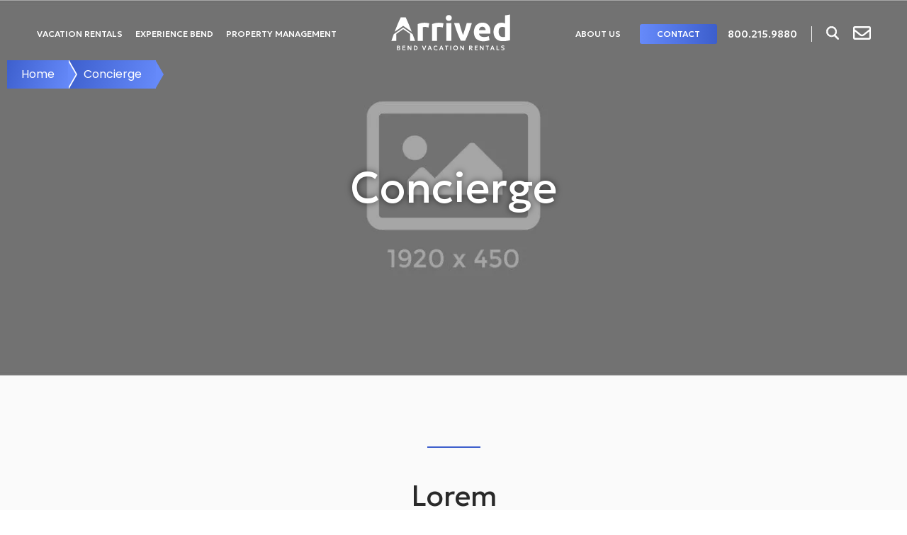

--- FILE ---
content_type: text/html; charset=UTF-8
request_url: https://bendvacationrentals.com/concierge.html
body_size: 61333
content:
<!doctype html> <html> <head><script>if(navigator.userAgent.match(/MSIE|Internet Explorer/i)||navigator.userAgent.match(/Trident\/7\..*?rv:11/i)){let e=document.location.href;if(!e.match(/[?&]nonitro/)){if(e.indexOf("?")==-1){if(e.indexOf("#")==-1){document.location.href=e+"?nonitro=1"}else{document.location.href=e.replace("#","?nonitro=1#")}}else{if(e.indexOf("#")==-1){document.location.href=e+"&nonitro=1"}else{document.location.href=e.replace("#","&nonitro=1#")}}}}</script><link rel="preconnect" href="https://www.googletagmanager.com" /><link rel="preconnect" href="https://maps.googleapis.com" /><link rel="preconnect" href="https://cdn-dpdhc.nitrocdn.com" /><meta http-equiv="X-UA-Compatible" content="IE=edge,chrome=1" /><meta charset="UTF-8" /><meta name="viewport" content="width=device-width, initial-scale=1, maximum-scale=1" /><meta name="google-site-verification" content="k5F2gPLFw6MocA8bia8rj76nL_yKwyymU5t3PJWvRMI" /><meta name='robots' content='index, follow, max-image-preview:large, max-snippet:-1, max-video-preview:-1' /><title>Concierge - Bend Vacation Rentals</title><meta property="og:locale" content="en_US" /><meta property="og:type" content="article" /><meta property="og:title" content="Concierge - Bend Vacation Rentals" /><meta property="og:url" content="https://bendvacationrentals.com/concierge.html" /><meta property="og:site_name" content="Bend Vacation Rentals" /><meta property="article:modified_time" content="2023-06-08T10:24:45+00:00" /><meta property="og:image" content="https://bendvacationrentals.com/wp-content/uploads/2020/01/1920x450.jpg" /><meta property="og:image:width" content="1920" /><meta property="og:image:height" content="566" /><meta property="og:image:type" content="image/jpeg" /><meta name="twitter:card" content="summary_large_image" /><meta plugin_version="og:version" content="3.3.2" /><meta name="msapplication-TileImage" content="https://bendvacationrentals.com/wp-content/uploads/2023/09/arrived-full-color-favicon.png" /><meta name="generator" content="NitroPack" /><script>var NPSH,NitroScrollHelper;NPSH=NitroScrollHelper=function(){let e=null;const o=window.sessionStorage.getItem("nitroScrollPos");function t(){let e=JSON.parse(window.sessionStorage.getItem("nitroScrollPos"))||{};if(typeof e!=="object"){e={}}e[document.URL]=window.scrollY;window.sessionStorage.setItem("nitroScrollPos",JSON.stringify(e))}window.addEventListener("scroll",function(){if(e!==null){clearTimeout(e)}e=setTimeout(t,200)},{passive:true});let r={};r.getScrollPos=()=>{if(!o){return 0}const e=JSON.parse(o);return e[document.URL]||0};r.isScrolled=()=>{return r.getScrollPos()>document.documentElement.clientHeight*.5};return r}();</script><script>(function(){var a=false;var e=document.documentElement.classList;var i=navigator.userAgent.toLowerCase();var n=["android","iphone","ipad"];var r=n.length;var o;var d=null;for(var t=0;t<r;t++){o=n[t];if(i.indexOf(o)>-1)d=o;if(e.contains(o)){a=true;e.remove(o)}}if(a&&d){e.add(d);if(d=="iphone"||d=="ipad"){e.add("ios")}}})();</script><script type="text/worker" id="nitro-web-worker">var preloadRequests=0;var remainingCount={};var baseURI="";self.onmessage=function(e){switch(e.data.cmd){case"RESOURCE_PRELOAD":var o=e.data.requestId;remainingCount[o]=0;e.data.resources.forEach(function(e){preload(e,function(o){return function(){console.log(o+" DONE: "+e);if(--remainingCount[o]==0){self.postMessage({cmd:"RESOURCE_PRELOAD",requestId:o})}}}(o));remainingCount[o]++});break;case"SET_BASEURI":baseURI=e.data.uri;break}};async function preload(e,o){if(typeof URL!=="undefined"&&baseURI){try{var a=new URL(e,baseURI);e=a.href}catch(e){console.log("Worker error: "+e.message)}}console.log("Preloading "+e);try{var n=new Request(e,{mode:"no-cors",redirect:"follow"});await fetch(n);o()}catch(a){console.log(a);var r=new XMLHttpRequest;r.responseType="blob";r.onload=o;r.onerror=o;r.open("GET",e,true);r.send()}}</script><script id="nprl">(()=>{if(window.NPRL!=undefined)return;(function(e){var t=e.prototype;t.after||(t.after=function(){var e,t=arguments,n=t.length,r=0,i=this,o=i.parentNode,a=Node,c=String,u=document;if(o!==null){while(r<n){(e=t[r])instanceof a?(i=i.nextSibling)!==null?o.insertBefore(e,i):o.appendChild(e):o.appendChild(u.createTextNode(c(e)));++r}}})})(Element);var e,t;e=t=function(){var t=false;var r=window.URL||window.webkitURL;var i=true;var o=true;var a=2;var c=null;var u=null;var d=true;var s=window.nitroGtmExcludes!=undefined;var l=s?JSON.parse(atob(window.nitroGtmExcludes)).map(e=>new RegExp(e)):[];var f;var m;var v=null;var p=null;var g=null;var h={touch:["touchmove","touchend"],default:["mousemove","click","keydown","wheel"]};var E=true;var y=[];var w=false;var b=[];var S=0;var N=0;var L=false;var T=0;var R=null;var O=false;var A=false;var C=false;var P=[];var I=[];var M=[];var k=[];var x=false;var _={};var j=new Map;var B="noModule"in HTMLScriptElement.prototype;var q=requestAnimationFrame||mozRequestAnimationFrame||webkitRequestAnimationFrame||msRequestAnimationFrame;const D="gtm.js?id=";function H(e,t){if(!_[e]){_[e]=[]}_[e].push(t)}function U(e,t){if(_[e]){var n=0,r=_[e];for(var n=0;n<r.length;n++){r[n].call(this,t)}}}function Y(){(function(e,t){var r=null;var i=function(e){r(e)};var o=null;var a={};var c=null;var u=null;var d=0;e.addEventListener(t,function(r){if(["load","DOMContentLoaded"].indexOf(t)!=-1){if(u){Q(function(){e.triggerNitroEvent(t)})}c=true}else if(t=="readystatechange"){d++;n.ogReadyState=d==1?"interactive":"complete";if(u&&u>=d){n.documentReadyState=n.ogReadyState;Q(function(){e.triggerNitroEvent(t)})}}});e.addEventListener(t+"Nitro",function(e){if(["load","DOMContentLoaded"].indexOf(t)!=-1){if(!c){e.preventDefault();e.stopImmediatePropagation()}else{}u=true}else if(t=="readystatechange"){u=n.documentReadyState=="interactive"?1:2;if(d<u){e.preventDefault();e.stopImmediatePropagation()}}});switch(t){case"load":o="onload";break;case"readystatechange":o="onreadystatechange";break;case"pageshow":o="onpageshow";break;default:o=null;break}if(o){Object.defineProperty(e,o,{get:function(){return r},set:function(n){if(typeof n!=="function"){r=null;e.removeEventListener(t+"Nitro",i)}else{if(!r){e.addEventListener(t+"Nitro",i)}r=n}}})}Object.defineProperty(e,"addEventListener"+t,{value:function(r){if(r!=t||!n.startedScriptLoading||document.currentScript&&document.currentScript.hasAttribute("nitro-exclude")){}else{arguments[0]+="Nitro"}e.ogAddEventListener.apply(e,arguments);a[arguments[1]]=arguments[0]}});Object.defineProperty(e,"removeEventListener"+t,{value:function(t){var n=a[arguments[1]];arguments[0]=n;e.ogRemoveEventListener.apply(e,arguments)}});Object.defineProperty(e,"triggerNitroEvent"+t,{value:function(t,n){n=n||e;var r=new Event(t+"Nitro",{bubbles:true});r.isNitroPack=true;Object.defineProperty(r,"type",{get:function(){return t},set:function(){}});Object.defineProperty(r,"target",{get:function(){return n},set:function(){}});e.dispatchEvent(r)}});if(typeof e.triggerNitroEvent==="undefined"){(function(){var t=e.addEventListener;var n=e.removeEventListener;Object.defineProperty(e,"ogAddEventListener",{value:t});Object.defineProperty(e,"ogRemoveEventListener",{value:n});Object.defineProperty(e,"addEventListener",{value:function(n){var r="addEventListener"+n;if(typeof e[r]!=="undefined"){e[r].apply(e,arguments)}else{t.apply(e,arguments)}},writable:true});Object.defineProperty(e,"removeEventListener",{value:function(t){var r="removeEventListener"+t;if(typeof e[r]!=="undefined"){e[r].apply(e,arguments)}else{n.apply(e,arguments)}}});Object.defineProperty(e,"triggerNitroEvent",{value:function(t,n){var r="triggerNitroEvent"+t;if(typeof e[r]!=="undefined"){e[r].apply(e,arguments)}}})})()}}).apply(null,arguments)}Y(window,"load");Y(window,"pageshow");Y(window,"DOMContentLoaded");Y(document,"DOMContentLoaded");Y(document,"readystatechange");try{var F=new Worker(r.createObjectURL(new Blob([document.getElementById("nitro-web-worker").textContent],{type:"text/javascript"})))}catch(e){var F=new Worker("data:text/javascript;base64,"+btoa(document.getElementById("nitro-web-worker").textContent))}F.onmessage=function(e){if(e.data.cmd=="RESOURCE_PRELOAD"){U(e.data.requestId,e)}};if(typeof document.baseURI!=="undefined"){F.postMessage({cmd:"SET_BASEURI",uri:document.baseURI})}var G=function(e){if(--S==0){Q(K)}};var W=function(e){e.target.removeEventListener("load",W);e.target.removeEventListener("error",W);e.target.removeEventListener("nitroTimeout",W);if(e.type!="nitroTimeout"){clearTimeout(e.target.nitroTimeout)}if(--N==0&&S==0){Q(J)}};var X=function(e){var t=e.textContent;try{var n=r.createObjectURL(new Blob([t.replace(/^(?:<!--)?(.*?)(?:-->)?$/gm,"$1")],{type:"text/javascript"}))}catch(e){var n="data:text/javascript;base64,"+btoa(t.replace(/^(?:<!--)?(.*?)(?:-->)?$/gm,"$1"))}return n};var K=function(){n.documentReadyState="interactive";document.triggerNitroEvent("readystatechange");document.triggerNitroEvent("DOMContentLoaded");if(window.pageYOffset||window.pageXOffset){window.dispatchEvent(new Event("scroll"))}A=true;Q(function(){if(N==0){Q(J)}Q($)})};var J=function(){if(!A||O)return;O=true;R.disconnect();en();n.documentReadyState="complete";document.triggerNitroEvent("readystatechange");window.triggerNitroEvent("load",document);window.triggerNitroEvent("pageshow",document);if(window.pageYOffset||window.pageXOffset||location.hash){let e=typeof history.scrollRestoration!=="undefined"&&history.scrollRestoration=="auto";if(e&&typeof NPSH!=="undefined"&&NPSH.getScrollPos()>0&&window.pageYOffset>document.documentElement.clientHeight*.5){window.scrollTo(0,NPSH.getScrollPos())}else if(location.hash){try{let e=document.querySelector(location.hash);if(e){e.scrollIntoView()}}catch(e){}}}var e=null;if(a==1){e=eo}else{e=eu}Q(e)};var Q=function(e){setTimeout(e,0)};var V=function(e){if(e.type=="touchend"||e.type=="click"){g=e}};var $=function(){if(d&&g){setTimeout(function(e){return function(){var t=function(e,t,n){var r=new Event(e,{bubbles:true,cancelable:true});if(e=="click"){r.clientX=t;r.clientY=n}else{r.touches=[{clientX:t,clientY:n}]}return r};var n;if(e.type=="touchend"){var r=e.changedTouches[0];n=document.elementFromPoint(r.clientX,r.clientY);n.dispatchEvent(t("touchstart"),r.clientX,r.clientY);n.dispatchEvent(t("touchend"),r.clientX,r.clientY);n.dispatchEvent(t("click"),r.clientX,r.clientY)}else if(e.type=="click"){n=document.elementFromPoint(e.clientX,e.clientY);n.dispatchEvent(t("click"),e.clientX,e.clientY)}}}(g),150);g=null}};var z=function(e){if(e.tagName=="SCRIPT"&&!e.hasAttribute("data-nitro-for-id")&&!e.hasAttribute("nitro-document-write")||e.tagName=="IMG"&&(e.hasAttribute("src")||e.hasAttribute("srcset"))||e.tagName=="IFRAME"&&e.hasAttribute("src")||e.tagName=="LINK"&&e.hasAttribute("href")&&e.hasAttribute("rel")&&e.getAttribute("rel")=="stylesheet"){if(e.tagName==="IFRAME"&&e.src.indexOf("about:blank")>-1){return}var t="";switch(e.tagName){case"LINK":t=e.href;break;case"IMG":if(k.indexOf(e)>-1)return;t=e.srcset||e.src;break;default:t=e.src;break}var n=e.getAttribute("type");if(!t&&e.tagName!=="SCRIPT")return;if((e.tagName=="IMG"||e.tagName=="LINK")&&(t.indexOf("data:")===0||t.indexOf("blob:")===0))return;if(e.tagName=="SCRIPT"&&n&&n!=="text/javascript"&&n!=="application/javascript"){if(n!=="module"||!B)return}if(e.tagName==="SCRIPT"){if(k.indexOf(e)>-1)return;if(e.noModule&&B){return}let t=null;if(document.currentScript){if(document.currentScript.src&&document.currentScript.src.indexOf(D)>-1){t=document.currentScript}if(document.currentScript.hasAttribute("data-nitro-gtm-id")){e.setAttribute("data-nitro-gtm-id",document.currentScript.getAttribute("data-nitro-gtm-id"))}}else if(window.nitroCurrentScript){if(window.nitroCurrentScript.src&&window.nitroCurrentScript.src.indexOf(D)>-1){t=window.nitroCurrentScript}}if(t&&s){let n=false;for(const t of l){n=e.src?t.test(e.src):t.test(e.textContent);if(n){break}}if(!n){e.type="text/googletagmanagerscript";let n=t.hasAttribute("data-nitro-gtm-id")?t.getAttribute("data-nitro-gtm-id"):t.id;if(!j.has(n)){j.set(n,[])}let r=j.get(n);r.push(e);return}}if(!e.src){if(e.textContent.length>0){e.textContent+="\n;if(document.currentScript.nitroTimeout) {clearTimeout(document.currentScript.nitroTimeout);}; setTimeout(function() { this.dispatchEvent(new Event('load')); }.bind(document.currentScript), 0);"}else{return}}else{}k.push(e)}if(!e.hasOwnProperty("nitroTimeout")){N++;e.addEventListener("load",W,true);e.addEventListener("error",W,true);e.addEventListener("nitroTimeout",W,true);e.nitroTimeout=setTimeout(function(){console.log("Resource timed out",e);e.dispatchEvent(new Event("nitroTimeout"))},5e3)}}};var Z=function(e){if(e.hasOwnProperty("nitroTimeout")&&e.nitroTimeout){clearTimeout(e.nitroTimeout);e.nitroTimeout=null;e.dispatchEvent(new Event("nitroTimeout"))}};document.documentElement.addEventListener("load",function(e){if(e.target.tagName=="SCRIPT"||e.target.tagName=="IMG"){k.push(e.target)}},true);document.documentElement.addEventListener("error",function(e){if(e.target.tagName=="SCRIPT"||e.target.tagName=="IMG"){k.push(e.target)}},true);var ee=["appendChild","replaceChild","insertBefore","prepend","append","before","after","replaceWith","insertAdjacentElement"];var et=function(){if(s){window._nitro_setTimeout=window.setTimeout;window.setTimeout=function(e,t,...n){let r=document.currentScript||window.nitroCurrentScript;if(!r||r.src&&r.src.indexOf(D)==-1){return window._nitro_setTimeout.call(window,e,t,...n)}return window._nitro_setTimeout.call(window,function(e,t){return function(...n){window.nitroCurrentScript=e;t(...n)}}(r,e),t,...n)}}ee.forEach(function(e){HTMLElement.prototype["og"+e]=HTMLElement.prototype[e];HTMLElement.prototype[e]=function(...t){if(this.parentNode||this===document.documentElement){switch(e){case"replaceChild":case"insertBefore":t.pop();break;case"insertAdjacentElement":t.shift();break}t.forEach(function(e){if(!e)return;if(e.tagName=="SCRIPT"){z(e)}else{if(e.children&&e.children.length>0){e.querySelectorAll("script").forEach(z)}}})}return this["og"+e].apply(this,arguments)}})};var en=function(){if(s&&typeof window._nitro_setTimeout==="function"){window.setTimeout=window._nitro_setTimeout}ee.forEach(function(e){HTMLElement.prototype[e]=HTMLElement.prototype["og"+e]})};var er=async function(){if(o){ef(f);ef(V);if(v){clearTimeout(v);v=null}}if(T===1){L=true;return}else if(T===0){T=-1}n.startedScriptLoading=true;Object.defineProperty(document,"readyState",{get:function(){return n.documentReadyState},set:function(){}});var e=document.documentElement;var t={attributes:true,attributeFilter:["src"],childList:true,subtree:true};R=new MutationObserver(function(e,t){e.forEach(function(e){if(e.type=="childList"&&e.addedNodes.length>0){e.addedNodes.forEach(function(e){if(!document.documentElement.contains(e)){return}if(e.tagName=="IMG"||e.tagName=="IFRAME"||e.tagName=="LINK"){z(e)}})}if(e.type=="childList"&&e.removedNodes.length>0){e.removedNodes.forEach(function(e){if(e.tagName=="IFRAME"||e.tagName=="LINK"){Z(e)}})}if(e.type=="attributes"){var t=e.target;if(!document.documentElement.contains(t)){return}if(t.tagName=="IFRAME"||t.tagName=="LINK"||t.tagName=="IMG"||t.tagName=="SCRIPT"){z(t)}}})});R.observe(e,t);if(!s){et()}await Promise.all(P);var r=b.shift();var i=null;var a=false;while(r){var c;var u=JSON.parse(atob(r.meta));var d=u.delay;if(r.type=="inline"){var l=document.getElementById(r.id);if(l){l.remove()}else{r=b.shift();continue}c=X(l);if(c===false){r=b.shift();continue}}else{c=r.src}if(!a&&r.type!="inline"&&(typeof u.attributes.async!="undefined"||typeof u.attributes.defer!="undefined")){if(i===null){i=r}else if(i===r){a=true}if(!a){b.push(r);r=b.shift();continue}}var m=document.createElement("script");m.src=c;m.setAttribute("data-nitro-for-id",r.id);for(var p in u.attributes){try{if(u.attributes[p]===false){m.setAttribute(p,"")}else{m.setAttribute(p,u.attributes[p])}}catch(e){console.log("Error while setting script attribute",m,e)}}m.async=false;if(u.canonicalLink!=""&&Object.getOwnPropertyDescriptor(m,"src")?.configurable!==false){(e=>{Object.defineProperty(m,"src",{get:function(){return e.canonicalLink},set:function(){}})})(u)}if(d){setTimeout((function(e,t){var n=document.querySelector("[data-nitro-marker-id='"+t+"']");if(n){n.after(e)}else{document.head.appendChild(e)}}).bind(null,m,r.id),d)}else{m.addEventListener("load",G);m.addEventListener("error",G);if(!m.noModule||!B){S++}var g=document.querySelector("[data-nitro-marker-id='"+r.id+"']");if(g){Q(function(e,t){return function(){e.after(t)}}(g,m))}else{Q(function(e){return function(){document.head.appendChild(e)}}(m))}}r=b.shift()}};var ei=function(){var e=document.getElementById("nitro-deferred-styles");var t=document.createElement("div");t.innerHTML=e.textContent;return t};var eo=async function(e){isPreload=e&&e.type=="NitroPreload";if(!isPreload){T=-1;E=false;if(o){ef(f);ef(V);if(v){clearTimeout(v);v=null}}}if(w===false){var t=ei();let e=t.querySelectorAll('style,link[rel="stylesheet"]');w=e.length;if(w){let e=document.getElementById("nitro-deferred-styles-marker");e.replaceWith.apply(e,t.childNodes)}else if(isPreload){Q(ed)}else{es()}}else if(w===0&&!isPreload){es()}};var ea=function(){var e=ei();var t=e.childNodes;var n;var r=[];for(var i=0;i<t.length;i++){n=t[i];if(n.href){r.push(n.href)}}var o="css-preload";H(o,function(e){eo(new Event("NitroPreload"))});if(r.length){F.postMessage({cmd:"RESOURCE_PRELOAD",resources:r,requestId:o})}else{Q(function(){U(o)})}};var ec=function(){if(T===-1)return;T=1;var e=[];var t,n;for(var r=0;r<b.length;r++){t=b[r];if(t.type!="inline"){if(t.src){n=JSON.parse(atob(t.meta));if(n.delay)continue;if(n.attributes.type&&n.attributes.type=="module"&&!B)continue;e.push(t.src)}}}if(e.length){var i="js-preload";H(i,function(e){T=2;if(L){Q(er)}});F.postMessage({cmd:"RESOURCE_PRELOAD",resources:e,requestId:i})}};var eu=function(){while(I.length){style=I.shift();if(style.hasAttribute("nitropack-onload")){style.setAttribute("onload",style.getAttribute("nitropack-onload"));Q(function(e){return function(){e.dispatchEvent(new Event("load"))}}(style))}}while(M.length){style=M.shift();if(style.hasAttribute("nitropack-onerror")){style.setAttribute("onerror",style.getAttribute("nitropack-onerror"));Q(function(e){return function(){e.dispatchEvent(new Event("error"))}}(style))}}};var ed=function(){if(!x){if(i){Q(function(){var e=document.getElementById("nitro-critical-css");if(e){e.remove()}})}x=true;onStylesLoadEvent=new Event("NitroStylesLoaded");onStylesLoadEvent.isNitroPack=true;window.dispatchEvent(onStylesLoadEvent)}};var es=function(){if(a==2){Q(er)}else{eu()}};var el=function(e){m.forEach(function(t){document.addEventListener(t,e,true)})};var ef=function(e){m.forEach(function(t){document.removeEventListener(t,e,true)})};if(s){et()}return{setAutoRemoveCriticalCss:function(e){i=e},registerScript:function(e,t,n){b.push({type:"remote",src:e,id:t,meta:n})},registerInlineScript:function(e,t){b.push({type:"inline",id:e,meta:t})},registerStyle:function(e,t,n){y.push({href:e,rel:t,media:n})},onLoadStyle:function(e){I.push(e);if(w!==false&&--w==0){Q(ed);if(E){E=false}else{es()}}},onErrorStyle:function(e){M.push(e);if(w!==false&&--w==0){Q(ed);if(E){E=false}else{es()}}},loadJs:function(e,t){if(!e.src){var n=X(e);if(n!==false){e.src=n;e.textContent=""}}if(t){Q(function(e,t){return function(){e.after(t)}}(t,e))}else{Q(function(e){return function(){document.head.appendChild(e)}}(e))}},loadQueuedResources:async function(){window.dispatchEvent(new Event("NitroBootStart"));if(p){clearTimeout(p);p=null}window.removeEventListener("load",e.loadQueuedResources);f=a==1?er:eo;if(!o||g){Q(f)}else{if(navigator.userAgent.indexOf(" Edge/")==-1){ea();H("css-preload",ec)}el(f);if(u){if(c){v=setTimeout(f,c)}}else{}}},fontPreload:function(e){var t="critical-fonts";H(t,function(e){document.getElementById("nitro-critical-fonts").type="text/css"});F.postMessage({cmd:"RESOURCE_PRELOAD",resources:e,requestId:t})},boot:function(){if(t)return;t=true;C=typeof NPSH!=="undefined"&&NPSH.isScrolled();let n=document.prerendering;if(location.hash||C||n){o=false}m=h.default.concat(h.touch);p=setTimeout(e.loadQueuedResources,1500);el(V);if(C){e.loadQueuedResources()}else{window.addEventListener("load",e.loadQueuedResources)}},addPrerequisite:function(e){P.push(e)},getTagManagerNodes:function(e){if(!e)return j;return j.get(e)??[]}}}();var n,r;n=r=function(){var t=document.write;return{documentWrite:function(n,r){if(n&&n.hasAttribute("nitro-exclude")){return t.call(document,r)}var i=null;if(n.documentWriteContainer){i=n.documentWriteContainer}else{i=document.createElement("span");n.documentWriteContainer=i}var o=null;if(n){if(n.hasAttribute("data-nitro-for-id")){o=document.querySelector('template[data-nitro-marker-id="'+n.getAttribute("data-nitro-for-id")+'"]')}else{o=n}}i.innerHTML+=r;i.querySelectorAll("script").forEach(function(e){e.setAttribute("nitro-document-write","")});if(!i.parentNode){if(o){o.parentNode.insertBefore(i,o)}else{document.body.appendChild(i)}}var a=document.createElement("span");a.innerHTML=r;var c=a.querySelectorAll("script");if(c.length){c.forEach(function(t){var n=t.getAttributeNames();var r=document.createElement("script");n.forEach(function(e){r.setAttribute(e,t.getAttribute(e))});r.async=false;if(!t.src&&t.textContent){r.textContent=t.textContent}e.loadJs(r,o)})}},TrustLogo:function(e,t){var n=document.getElementById(e);var r=document.createElement("img");r.src=t;n.parentNode.insertBefore(r,n)},documentReadyState:"loading",ogReadyState:document.readyState,startedScriptLoading:false,loadScriptDelayed:function(e,t){setTimeout(function(){var t=document.createElement("script");t.src=e;document.head.appendChild(t)},t)}}}();document.write=function(e){n.documentWrite(document.currentScript,e)};document.writeln=function(e){n.documentWrite(document.currentScript,e+"\n")};window.NPRL=e;window.NitroResourceLoader=t;window.NPh=n;window.NitroPackHelper=r})();</script><template id="nitro-deferred-styles-marker"></template><style id="nitro-fonts">@font-face{font-family:"FontAwesome";src:url("https://cdn-dpdhc.nitrocdn.com/UZbWYdRPVOqOcRdxkobobCSvgcldIMZG/assets/static/source/rev-0e01ce5/maxcdn.bootstrapcdn.com/font-awesome/4.7.0/fonts/3e6eb37f30ca47e1f854d23f3eb21bc6.fontawesome-webfont.eot");src:url("https://cdn-dpdhc.nitrocdn.com/UZbWYdRPVOqOcRdxkobobCSvgcldIMZG/assets/static/source/rev-0e01ce5/maxcdn.bootstrapcdn.com/font-awesome/4.7.0/fonts/3e6eb37f30ca47e1f854d23f3eb21bc6.fontawesome-webfont.woff2") format("woff2");font-weight:normal;font-style:normal;font-display:swap}@font-face{font-family:"Font Awesome 5 Free";font-style:normal;font-weight:400;src:url("https://cdn-dpdhc.nitrocdn.com/UZbWYdRPVOqOcRdxkobobCSvgcldIMZG/assets/static/source/rev-0e01ce5/use.fontawesome.com/releases/v5.6.1/webfonts/fa-regular-400.eot");src:url("https://cdn-dpdhc.nitrocdn.com/UZbWYdRPVOqOcRdxkobobCSvgcldIMZG/assets/static/source/rev-0e01ce5/use.fontawesome.com/releases/v5.6.1/webfonts/fa-regular-400.woff2") format("woff2");font-display:swap}@font-face{font-family:"Font Awesome 5 Free";font-style:normal;font-weight:900;src:url("https://cdn-dpdhc.nitrocdn.com/UZbWYdRPVOqOcRdxkobobCSvgcldIMZG/assets/static/source/rev-0e01ce5/use.fontawesome.com/releases/v5.6.1/webfonts/fa-solid-900.eot");src:url("https://cdn-dpdhc.nitrocdn.com/UZbWYdRPVOqOcRdxkobobCSvgcldIMZG/assets/static/source/rev-0e01ce5/use.fontawesome.com/releases/v5.6.1/webfonts/fa-solid-900.woff2") format("woff2");font-display:swap}@font-face{font-family:"Futura Light";src:url("https://bendvacationrentals.com/wp-content/themes/BizcorLuxury/fonts/futura-light.eot");src:local("Futura Light"),local("Futura Light"),url("https://cdn-dpdhc.nitrocdn.com/UZbWYdRPVOqOcRdxkobobCSvgcldIMZG/assets/static/source/rev-0e01ce5/bendvacationrentals.com/wp-content/themes/BizcorLuxury/fonts/Futura-Light.ttf") format("truetype");font-weight:normal;font-style:normal;font-display:swap}@font-face{font-family:"Montserrat";font-style:normal;font-weight:400;font-display:swap;src:url("https://fonts.gstatic.com/s/montserrat/v31/JTUSjIg1_i6t8kCHKm459WRhyyTh89ZNpQ.woff2") format("woff2");unicode-range:U+0460-052F,U+1C80-1C8A,U+20B4,U+2DE0-2DFF,U+A640-A69F,U+FE2E-FE2F}@font-face{font-family:"Montserrat";font-style:normal;font-weight:400;font-display:swap;src:url("https://fonts.gstatic.com/s/montserrat/v31/JTUSjIg1_i6t8kCHKm459W1hyyTh89ZNpQ.woff2") format("woff2");unicode-range:U+0301,U+0400-045F,U+0490-0491,U+04B0-04B1,U+2116}@font-face{font-family:"Montserrat";font-style:normal;font-weight:400;font-display:swap;src:url("https://fonts.gstatic.com/s/montserrat/v31/JTUSjIg1_i6t8kCHKm459WZhyyTh89ZNpQ.woff2") format("woff2");unicode-range:U+0102-0103,U+0110-0111,U+0128-0129,U+0168-0169,U+01A0-01A1,U+01AF-01B0,U+0300-0301,U+0303-0304,U+0308-0309,U+0323,U+0329,U+1EA0-1EF9,U+20AB}@font-face{font-family:"Montserrat";font-style:normal;font-weight:400;font-display:swap;src:url("https://fonts.gstatic.com/s/montserrat/v31/JTUSjIg1_i6t8kCHKm459WdhyyTh89ZNpQ.woff2") format("woff2");unicode-range:U+0100-02BA,U+02BD-02C5,U+02C7-02CC,U+02CE-02D7,U+02DD-02FF,U+0304,U+0308,U+0329,U+1D00-1DBF,U+1E00-1E9F,U+1EF2-1EFF,U+2020,U+20A0-20AB,U+20AD-20C0,U+2113,U+2C60-2C7F,U+A720-A7FF}@font-face{font-family:"Montserrat";font-style:normal;font-weight:400;font-display:swap;src:url("https://fonts.gstatic.com/s/montserrat/v31/JTUSjIg1_i6t8kCHKm459WlhyyTh89Y.woff2") format("woff2");unicode-range:U+0000-00FF,U+0131,U+0152-0153,U+02BB-02BC,U+02C6,U+02DA,U+02DC,U+0304,U+0308,U+0329,U+2000-206F,U+20AC,U+2122,U+2191,U+2193,U+2212,U+2215,U+FEFF,U+FFFD}@font-face{font-family:"Montserrat";font-style:normal;font-weight:500;font-display:swap;src:url("https://fonts.gstatic.com/s/montserrat/v31/JTUSjIg1_i6t8kCHKm459WRhyyTh89ZNpQ.woff2") format("woff2");unicode-range:U+0460-052F,U+1C80-1C8A,U+20B4,U+2DE0-2DFF,U+A640-A69F,U+FE2E-FE2F}@font-face{font-family:"Montserrat";font-style:normal;font-weight:500;font-display:swap;src:url("https://fonts.gstatic.com/s/montserrat/v31/JTUSjIg1_i6t8kCHKm459W1hyyTh89ZNpQ.woff2") format("woff2");unicode-range:U+0301,U+0400-045F,U+0490-0491,U+04B0-04B1,U+2116}@font-face{font-family:"Montserrat";font-style:normal;font-weight:500;font-display:swap;src:url("https://fonts.gstatic.com/s/montserrat/v31/JTUSjIg1_i6t8kCHKm459WZhyyTh89ZNpQ.woff2") format("woff2");unicode-range:U+0102-0103,U+0110-0111,U+0128-0129,U+0168-0169,U+01A0-01A1,U+01AF-01B0,U+0300-0301,U+0303-0304,U+0308-0309,U+0323,U+0329,U+1EA0-1EF9,U+20AB}@font-face{font-family:"Montserrat";font-style:normal;font-weight:500;font-display:swap;src:url("https://fonts.gstatic.com/s/montserrat/v31/JTUSjIg1_i6t8kCHKm459WdhyyTh89ZNpQ.woff2") format("woff2");unicode-range:U+0100-02BA,U+02BD-02C5,U+02C7-02CC,U+02CE-02D7,U+02DD-02FF,U+0304,U+0308,U+0329,U+1D00-1DBF,U+1E00-1E9F,U+1EF2-1EFF,U+2020,U+20A0-20AB,U+20AD-20C0,U+2113,U+2C60-2C7F,U+A720-A7FF}@font-face{font-family:"Montserrat";font-style:normal;font-weight:500;font-display:swap;src:url("https://fonts.gstatic.com/s/montserrat/v31/JTUSjIg1_i6t8kCHKm459WlhyyTh89Y.woff2") format("woff2");unicode-range:U+0000-00FF,U+0131,U+0152-0153,U+02BB-02BC,U+02C6,U+02DA,U+02DC,U+0304,U+0308,U+0329,U+2000-206F,U+20AC,U+2122,U+2191,U+2193,U+2212,U+2215,U+FEFF,U+FFFD}@font-face{font-family:"Montserrat";font-style:normal;font-weight:600;font-display:swap;src:url("https://fonts.gstatic.com/s/montserrat/v31/JTUSjIg1_i6t8kCHKm459WRhyyTh89ZNpQ.woff2") format("woff2");unicode-range:U+0460-052F,U+1C80-1C8A,U+20B4,U+2DE0-2DFF,U+A640-A69F,U+FE2E-FE2F}@font-face{font-family:"Montserrat";font-style:normal;font-weight:600;font-display:swap;src:url("https://fonts.gstatic.com/s/montserrat/v31/JTUSjIg1_i6t8kCHKm459W1hyyTh89ZNpQ.woff2") format("woff2");unicode-range:U+0301,U+0400-045F,U+0490-0491,U+04B0-04B1,U+2116}@font-face{font-family:"Montserrat";font-style:normal;font-weight:600;font-display:swap;src:url("https://fonts.gstatic.com/s/montserrat/v31/JTUSjIg1_i6t8kCHKm459WZhyyTh89ZNpQ.woff2") format("woff2");unicode-range:U+0102-0103,U+0110-0111,U+0128-0129,U+0168-0169,U+01A0-01A1,U+01AF-01B0,U+0300-0301,U+0303-0304,U+0308-0309,U+0323,U+0329,U+1EA0-1EF9,U+20AB}@font-face{font-family:"Montserrat";font-style:normal;font-weight:600;font-display:swap;src:url("https://fonts.gstatic.com/s/montserrat/v31/JTUSjIg1_i6t8kCHKm459WdhyyTh89ZNpQ.woff2") format("woff2");unicode-range:U+0100-02BA,U+02BD-02C5,U+02C7-02CC,U+02CE-02D7,U+02DD-02FF,U+0304,U+0308,U+0329,U+1D00-1DBF,U+1E00-1E9F,U+1EF2-1EFF,U+2020,U+20A0-20AB,U+20AD-20C0,U+2113,U+2C60-2C7F,U+A720-A7FF}@font-face{font-family:"Montserrat";font-style:normal;font-weight:600;font-display:swap;src:url("https://fonts.gstatic.com/s/montserrat/v31/JTUSjIg1_i6t8kCHKm459WlhyyTh89Y.woff2") format("woff2");unicode-range:U+0000-00FF,U+0131,U+0152-0153,U+02BB-02BC,U+02C6,U+02DA,U+02DC,U+0304,U+0308,U+0329,U+2000-206F,U+20AC,U+2122,U+2191,U+2193,U+2212,U+2215,U+FEFF,U+FFFD}@font-face{font-family:"Montserrat";font-style:normal;font-weight:700;font-display:swap;src:url("https://fonts.gstatic.com/s/montserrat/v31/JTUSjIg1_i6t8kCHKm459WRhyyTh89ZNpQ.woff2") format("woff2");unicode-range:U+0460-052F,U+1C80-1C8A,U+20B4,U+2DE0-2DFF,U+A640-A69F,U+FE2E-FE2F}@font-face{font-family:"Montserrat";font-style:normal;font-weight:700;font-display:swap;src:url("https://fonts.gstatic.com/s/montserrat/v31/JTUSjIg1_i6t8kCHKm459W1hyyTh89ZNpQ.woff2") format("woff2");unicode-range:U+0301,U+0400-045F,U+0490-0491,U+04B0-04B1,U+2116}@font-face{font-family:"Montserrat";font-style:normal;font-weight:700;font-display:swap;src:url("https://fonts.gstatic.com/s/montserrat/v31/JTUSjIg1_i6t8kCHKm459WZhyyTh89ZNpQ.woff2") format("woff2");unicode-range:U+0102-0103,U+0110-0111,U+0128-0129,U+0168-0169,U+01A0-01A1,U+01AF-01B0,U+0300-0301,U+0303-0304,U+0308-0309,U+0323,U+0329,U+1EA0-1EF9,U+20AB}@font-face{font-family:"Montserrat";font-style:normal;font-weight:700;font-display:swap;src:url("https://fonts.gstatic.com/s/montserrat/v31/JTUSjIg1_i6t8kCHKm459WdhyyTh89ZNpQ.woff2") format("woff2");unicode-range:U+0100-02BA,U+02BD-02C5,U+02C7-02CC,U+02CE-02D7,U+02DD-02FF,U+0304,U+0308,U+0329,U+1D00-1DBF,U+1E00-1E9F,U+1EF2-1EFF,U+2020,U+20A0-20AB,U+20AD-20C0,U+2113,U+2C60-2C7F,U+A720-A7FF}@font-face{font-family:"Montserrat";font-style:normal;font-weight:700;font-display:swap;src:url("https://fonts.gstatic.com/s/montserrat/v31/JTUSjIg1_i6t8kCHKm459WlhyyTh89Y.woff2") format("woff2");unicode-range:U+0000-00FF,U+0131,U+0152-0153,U+02BB-02BC,U+02C6,U+02DA,U+02DC,U+0304,U+0308,U+0329,U+2000-206F,U+20AC,U+2122,U+2191,U+2193,U+2212,U+2215,U+FEFF,U+FFFD}@font-face{font-family:"Poppins";font-style:normal;font-weight:400;font-display:swap;src:url("https://fonts.gstatic.com/s/poppins/v24/pxiEyp8kv8JHgFVrJJbecnFHGPezSQ.woff2") format("woff2");unicode-range:U+0900-097F,U+1CD0-1CF9,U+200C-200D,U+20A8,U+20B9,U+20F0,U+25CC,U+A830-A839,U+A8E0-A8FF,U+11B00-11B09}@font-face{font-family:"Poppins";font-style:normal;font-weight:400;font-display:swap;src:url("https://fonts.gstatic.com/s/poppins/v24/pxiEyp8kv8JHgFVrJJnecnFHGPezSQ.woff2") format("woff2");unicode-range:U+0100-02BA,U+02BD-02C5,U+02C7-02CC,U+02CE-02D7,U+02DD-02FF,U+0304,U+0308,U+0329,U+1D00-1DBF,U+1E00-1E9F,U+1EF2-1EFF,U+2020,U+20A0-20AB,U+20AD-20C0,U+2113,U+2C60-2C7F,U+A720-A7FF}@font-face{font-family:"Poppins";font-style:normal;font-weight:400;font-display:swap;src:url("https://fonts.gstatic.com/s/poppins/v24/pxiEyp8kv8JHgFVrJJfecnFHGPc.woff2") format("woff2");unicode-range:U+0000-00FF,U+0131,U+0152-0153,U+02BB-02BC,U+02C6,U+02DA,U+02DC,U+0304,U+0308,U+0329,U+2000-206F,U+20AC,U+2122,U+2191,U+2193,U+2212,U+2215,U+FEFF,U+FFFD}@font-face{font-family:"Poppins";font-style:normal;font-weight:500;font-display:swap;src:url("https://fonts.gstatic.com/s/poppins/v24/pxiByp8kv8JHgFVrLGT9Z11lFd2JQEl8qw.woff2") format("woff2");unicode-range:U+0900-097F,U+1CD0-1CF9,U+200C-200D,U+20A8,U+20B9,U+20F0,U+25CC,U+A830-A839,U+A8E0-A8FF,U+11B00-11B09}@font-face{font-family:"Poppins";font-style:normal;font-weight:500;font-display:swap;src:url("https://fonts.gstatic.com/s/poppins/v24/pxiByp8kv8JHgFVrLGT9Z1JlFd2JQEl8qw.woff2") format("woff2");unicode-range:U+0100-02BA,U+02BD-02C5,U+02C7-02CC,U+02CE-02D7,U+02DD-02FF,U+0304,U+0308,U+0329,U+1D00-1DBF,U+1E00-1E9F,U+1EF2-1EFF,U+2020,U+20A0-20AB,U+20AD-20C0,U+2113,U+2C60-2C7F,U+A720-A7FF}@font-face{font-family:"Poppins";font-style:normal;font-weight:500;font-display:swap;src:url("https://fonts.gstatic.com/s/poppins/v24/pxiByp8kv8JHgFVrLGT9Z1xlFd2JQEk.woff2") format("woff2");unicode-range:U+0000-00FF,U+0131,U+0152-0153,U+02BB-02BC,U+02C6,U+02DA,U+02DC,U+0304,U+0308,U+0329,U+2000-206F,U+20AC,U+2122,U+2191,U+2193,U+2212,U+2215,U+FEFF,U+FFFD}@font-face{font-family:"Poppins";font-style:normal;font-weight:600;font-display:swap;src:url("https://fonts.gstatic.com/s/poppins/v24/pxiByp8kv8JHgFVrLEj6Z11lFd2JQEl8qw.woff2") format("woff2");unicode-range:U+0900-097F,U+1CD0-1CF9,U+200C-200D,U+20A8,U+20B9,U+20F0,U+25CC,U+A830-A839,U+A8E0-A8FF,U+11B00-11B09}@font-face{font-family:"Poppins";font-style:normal;font-weight:600;font-display:swap;src:url("https://fonts.gstatic.com/s/poppins/v24/pxiByp8kv8JHgFVrLEj6Z1JlFd2JQEl8qw.woff2") format("woff2");unicode-range:U+0100-02BA,U+02BD-02C5,U+02C7-02CC,U+02CE-02D7,U+02DD-02FF,U+0304,U+0308,U+0329,U+1D00-1DBF,U+1E00-1E9F,U+1EF2-1EFF,U+2020,U+20A0-20AB,U+20AD-20C0,U+2113,U+2C60-2C7F,U+A720-A7FF}@font-face{font-family:"Poppins";font-style:normal;font-weight:600;font-display:swap;src:url("https://fonts.gstatic.com/s/poppins/v24/pxiByp8kv8JHgFVrLEj6Z1xlFd2JQEk.woff2") format("woff2");unicode-range:U+0000-00FF,U+0131,U+0152-0153,U+02BB-02BC,U+02C6,U+02DA,U+02DC,U+0304,U+0308,U+0329,U+2000-206F,U+20AC,U+2122,U+2191,U+2193,U+2212,U+2215,U+FEFF,U+FFFD}</style><style type="text/css" id="nitro-critical-css">:root{--wp-block-synced-color:#7a00df;--wp-block-synced-color--rgb:122,0,223;--wp-bound-block-color:var(--wp-block-synced-color);--wp-editor-canvas-background:#ddd;--wp-admin-theme-color:#007cba;--wp-admin-theme-color--rgb:0,124,186;--wp-admin-theme-color-darker-10:#006ba1;--wp-admin-theme-color-darker-10--rgb:0,107,160.5;--wp-admin-theme-color-darker-20:#005a87;--wp-admin-theme-color-darker-20--rgb:0,90,135;--wp-admin-border-width-focus:2px}:root{--wp--preset--font-size--normal:16px;--wp--preset--font-size--huge:42px}.screen-reader-text{border:0;clip-path:inset(50%);height:1px;margin:-1px;overflow:hidden;padding:0;position:absolute;width:1px;word-wrap:normal !important}:root{--wp--preset--aspect-ratio--square:1;--wp--preset--aspect-ratio--4-3:4/3;--wp--preset--aspect-ratio--3-4:3/4;--wp--preset--aspect-ratio--3-2:3/2;--wp--preset--aspect-ratio--2-3:2/3;--wp--preset--aspect-ratio--16-9:16/9;--wp--preset--aspect-ratio--9-16:9/16;--wp--preset--color--black:#000;--wp--preset--color--cyan-bluish-gray:#abb8c3;--wp--preset--color--white:#fff;--wp--preset--color--pale-pink:#f78da7;--wp--preset--color--vivid-red:#cf2e2e;--wp--preset--color--luminous-vivid-orange:#ff6900;--wp--preset--color--luminous-vivid-amber:#fcb900;--wp--preset--color--light-green-cyan:#7bdcb5;--wp--preset--color--vivid-green-cyan:#00d084;--wp--preset--color--pale-cyan-blue:#8ed1fc;--wp--preset--color--vivid-cyan-blue:#0693e3;--wp--preset--color--vivid-purple:#9b51e0;--wp--preset--gradient--vivid-cyan-blue-to-vivid-purple:linear-gradient(135deg,#0693e3 0%,#9b51e0 100%);--wp--preset--gradient--light-green-cyan-to-vivid-green-cyan:linear-gradient(135deg,#7adcb4 0%,#00d082 100%);--wp--preset--gradient--luminous-vivid-amber-to-luminous-vivid-orange:linear-gradient(135deg,#fcb900 0%,#ff6900 100%);--wp--preset--gradient--luminous-vivid-orange-to-vivid-red:linear-gradient(135deg,#ff6900 0%,#cf2e2e 100%);--wp--preset--gradient--very-light-gray-to-cyan-bluish-gray:linear-gradient(135deg,#eee 0%,#a9b8c3 100%);--wp--preset--gradient--cool-to-warm-spectrum:linear-gradient(135deg,#4aeadc 0%,#9778d1 20%,#cf2aba 40%,#ee2c82 60%,#fb6962 80%,#fef84c 100%);--wp--preset--gradient--blush-light-purple:linear-gradient(135deg,#ffceec 0%,#9896f0 100%);--wp--preset--gradient--blush-bordeaux:linear-gradient(135deg,#fecda5 0%,#fe2d2d 50%,#6b003e 100%);--wp--preset--gradient--luminous-dusk:linear-gradient(135deg,#ffcb70 0%,#c751c0 50%,#4158d0 100%);--wp--preset--gradient--pale-ocean:linear-gradient(135deg,#fff5cb 0%,#b6e3d4 50%,#33a7b5 100%);--wp--preset--gradient--electric-grass:linear-gradient(135deg,#caf880 0%,#71ce7e 100%);--wp--preset--gradient--midnight:linear-gradient(135deg,#020381 0%,#2874fc 100%);--wp--preset--font-size--small:13px;--wp--preset--font-size--medium:20px;--wp--preset--font-size--large:36px;--wp--preset--font-size--x-large:42px;--wp--preset--spacing--20:.44rem;--wp--preset--spacing--30:.67rem;--wp--preset--spacing--40:1rem;--wp--preset--spacing--50:1.5rem;--wp--preset--spacing--60:2.25rem;--wp--preset--spacing--70:3.38rem;--wp--preset--spacing--80:5.06rem;--wp--preset--shadow--natural:6px 6px 9px rgba(0,0,0,.2);--wp--preset--shadow--deep:12px 12px 50px rgba(0,0,0,.4);--wp--preset--shadow--sharp:6px 6px 0px rgba(0,0,0,.2);--wp--preset--shadow--outlined:6px 6px 0px -3px #fff,6px 6px #000;--wp--preset--shadow--crisp:6px 6px 0px #000}.fa{display:inline-block;font:normal normal normal 14px/1 FontAwesome;font-size:inherit;text-rendering:auto;-webkit-font-smoothing:antialiased;-moz-osx-font-smoothing:grayscale}.fa-check:before{content:""}ul{margin-top:5px}.modal-content{padding:0 10px}.c-select-list{display:block;outline:0;padding:0 !important;position:relative}.c-select-list::before{position:absolute;top:50%;right:12px;content:"";display:inline-block;font-family:FontAwesome;font-size:17px;line-height:1;transform:translateY(-50%)}.c-select-list select{-webkit-appearance:none;-moz-appearance:none;appearance:none;background-color:transparent;height:100%;line-height:1.42857;outline:0;padding:0 30px 0 12px;width:100%}.c-select-list select:-moz-focusring{color:transparent;text-shadow:0 0 0 #000}.modal_search form input,.modal_search form select{background:#fff}h1{font-size:1.5rem}form button{width:70px;height:50px}select{font-size:1.2rem;padding:.2rem .2rem;box-shadow:3px 3px 3px rgba(0,0,0,.05)}input{font-family:Montserrat,sans-serif;height:100%;padding:10px 5px;border:1px solid #ededed;border-radius:5px}input[type=text],select{padding:5px 7px;display:inline-block;border:1px solid #ccc;border-radius:4px;box-sizing:border-box;font-family:Montserrat,sans-serif;font-size:13px}html{font-family:sans-serif;-webkit-text-size-adjust:100%;-ms-text-size-adjust:100%}body{margin:0}article,header,nav,section{display:block}template{display:none}a{background-color:transparent}h1{margin:.67em 0;font-size:2em}img{border:0}svg:not(:root){overflow:hidden}button,input,select,textarea{margin:0;font:inherit;color:inherit}button{overflow:visible}button,select{text-transform:none}button,input[type=submit]{-webkit-appearance:button}button::-moz-focus-inner,input::-moz-focus-inner{padding:0;border:0}input{line-height:normal}textarea{overflow:auto}*{-webkit-box-sizing:border-box;-moz-box-sizing:border-box;box-sizing:border-box}:after,:before{-webkit-box-sizing:border-box;-moz-box-sizing:border-box;box-sizing:border-box}html{font-size:10px}body{font-family:"Helvetica Neue",Helvetica,Arial,sans-serif;font-size:14px;line-height:1.42857143;color:#333;background-color:#fff}button,input,select,textarea{font-family:inherit;font-size:inherit;line-height:inherit}a{color:#337ab7;text-decoration:none}img{vertical-align:middle}h1,h2,h3,h4,h5{font-family:inherit;font-weight:500;line-height:1.1;color:inherit}h1,h2,h3{margin-top:20px;margin-bottom:10px}h4,h5{margin-top:10px;margin-bottom:10px}h1{font-size:36px}h2{font-size:30px}h3{font-size:24px}h4{font-size:18px}h5{font-size:14px}p{margin:0 0 10px}ul{margin-top:0;margin-bottom:10px}ul ul{margin-bottom:0}.container{padding-right:15px;padding-left:15px;margin-right:auto;margin-left:auto}@media (min-width:768px){.container{width:750px}}@media (min-width:992px){.container{width:970px}}@media (min-width:1200px){.container{width:1170px}}.row{margin-right:-15px;margin-left:-15px}label{display:inline-block;max-width:100%;margin-bottom:5px;font-weight:700}.form-control{display:block;width:100%;height:34px;padding:6px 12px;font-size:14px;line-height:1.42857143;color:#555;background-color:#fff;background-image:none;border:1px solid #ccc;border-radius:4px;-webkit-box-shadow:inset 0 1px 1px rgba(0,0,0,.075);box-shadow:inset 0 1px 1px rgba(0,0,0,.075)}.form-control::-moz-placeholder{color:#999;opacity:1}.form-control:-ms-input-placeholder{color:#999}.form-control::-webkit-input-placeholder{color:#999}.form-control::-ms-expand{background-color:transparent;border:0}.btn{display:inline-block;padding:6px 12px;margin-bottom:0;font-size:14px;font-weight:400;line-height:1.42857143;text-align:center;white-space:nowrap;vertical-align:middle;-ms-touch-action:manipulation;touch-action:manipulation;background-image:none;border:1px solid transparent;border-radius:4px}.fade{opacity:0}.close{float:right;font-size:21px;font-weight:700;line-height:1;color:#000;text-shadow:0 1px 0 #fff;filter:alpha(opacity=20);opacity:.2}button.close{-webkit-appearance:none;padding:0;background:0 0;border:0}.modal{position:fixed;top:0;right:0;bottom:0;left:0;z-index:1050;display:none;overflow:hidden;-webkit-overflow-scrolling:touch;outline:0}.modal.fade .modal-dialog{-webkit-transform:translate(0,-25%);-ms-transform:translate(0,-25%);-o-transform:translate(0,-25%);transform:translate(0,-25%)}.modal-dialog{position:relative;width:auto;margin:10px}.modal-content{position:relative;background-color:#fff;-webkit-background-clip:padding-box;background-clip:padding-box;border:1px solid #999;border:1px solid rgba(0,0,0,.2);border-radius:6px;outline:0;-webkit-box-shadow:0 3px 9px rgba(0,0,0,.5);box-shadow:0 3px 9px rgba(0,0,0,.5)}.modal-header{padding:15px;border-bottom:1px solid #e5e5e5}.modal-header .close{margin-top:-2px}.modal-title{margin:0;line-height:1.42857143}.modal-body{position:relative;padding:15px}@media (min-width:768px){.modal-dialog{width:600px;margin:30px auto}.modal-content{-webkit-box-shadow:0 5px 15px rgba(0,0,0,.5);box-shadow:0 5px 15px rgba(0,0,0,.5)}}.container:after,.container:before,.modal-header:after,.modal-header:before,.row:after,.row:before{display:table;content:" "}.container:after,.modal-header:after,.row:after{clear:both}@-ms-viewport{width:device-width}.fa{-moz-osx-font-smoothing:grayscale;-webkit-font-smoothing:antialiased;display:inline-block;font-style:normal;font-variant:normal;text-rendering:auto;line-height:1}.fa-check:before{content:""}.fa{font-family:"Font Awesome 5 Free"}.fa{font-weight:900}.gform_legacy_markup_wrapper{margin-bottom:16px;margin-top:16px;max-width:100%}.gform_legacy_markup_wrapper form{text-align:left;max-width:100%;margin:0 auto}.gform_legacy_markup_wrapper *,.gform_legacy_markup_wrapper :after,.gform_legacy_markup_wrapper :before{box-sizing:border-box !important}.gform_legacy_markup_wrapper input:not([type=radio]):not([type=checkbox]):not([type=submit]):not([type=button]):not([type=image]):not([type=file]){font-size:inherit;font-family:inherit;padding:5px 4px;letter-spacing:normal}.gform_legacy_markup_wrapper textarea{font-size:inherit;font-family:inherit;letter-spacing:normal;padding:6px 8px;line-height:1.5;resize:none}.gform_legacy_markup_wrapper ul.gform_fields{margin:0 !important;list-style-type:none;display:block}.gform_legacy_markup_wrapper ul{text-indent:0}.gform_legacy_markup_wrapper form li,.gform_legacy_markup_wrapper li{margin-left:0 !important;list-style-type:none !important;list-style-image:none !important;list-style:none !important;overflow:visible}.gform_legacy_markup_wrapper ul li.gfield{clear:both}.gform_legacy_markup_wrapper ul li:after,.gform_legacy_markup_wrapper ul li:before,.gform_legacy_markup_wrapper ul.gform_fields{padding:0;margin:0;overflow:visible}.gform_legacy_markup_wrapper .ginput_complex.ginput_container{overflow:visible;width:100%}.gform_legacy_markup_wrapper label.gfield_label{font-weight:700;font-size:inherit}.gform_legacy_markup_wrapper .top_label .gfield_label{display:-moz-inline-stack;display:inline-block;line-height:1.3;clear:both}.gform_legacy_markup_wrapper .ginput_complex input:not([type=radio]):not([type=checkbox]):not([type=submit]):not([type=image]):not([type=file]){width:100%}.gform_legacy_markup_wrapper .field_sublabel_below .ginput_complex.ginput_container label{display:block;font-size:.813em;letter-spacing:.5pt;white-space:nowrap}.gform_legacy_markup_wrapper .field_sublabel_below .ginput_complex.ginput_container label{margin:1px 0 9px 1px}body .gform_legacy_markup_wrapper .top_label div.ginput_container{margin-top:8px}.gform_legacy_markup_wrapper .screen-reader-text{border:0;clip:rect(1px,1px,1px,1px);clip-path:inset(50%);height:1px;margin:-1px;overflow:hidden;padding:0;position:absolute;width:1px;word-wrap:normal !important}.gform_legacy_markup_wrapper input.large,.gform_legacy_markup_wrapper input.medium{width:100%}.gform_legacy_markup_wrapper textarea.medium{height:120px;width:100%}.gform_legacy_markup_wrapper .gfield_description{font-size:.813em;line-height:inherit;clear:both;font-family:inherit;letter-spacing:normal}.gform_legacy_markup_wrapper .gfield_description{padding:0 16px 0 0}.gform_legacy_markup_wrapper .field_description_below .gfield_description{padding-top:16px}.gform_legacy_markup_wrapper .gfield_description{width:100%}.gform_legacy_markup_wrapper .gfield_required{color:#790000;margin-left:4px}.gform_legacy_markup_wrapper .gform_footer{padding:16px 0 10px 0;margin:16px 0 0 0;clear:both;width:100%}.gform_legacy_markup_wrapper .gform_footer input.button,.gform_legacy_markup_wrapper .gform_footer input[type=submit]{font-size:1em;width:100%;margin:0 0 16px 0}.gform_legacy_markup_wrapper .gform_hidden,.gform_legacy_markup_wrapper input.gform_hidden,.gform_legacy_markup_wrapper input[type=hidden]{display:none !important;max-height:1px !important;overflow:hidden}.gform_legacy_markup_wrapper .gfield_visibility_hidden{visibility:hidden;position:absolute;left:-9999px}.gform_legacy_markup_wrapper .gform_validation_container,body .gform_legacy_markup_wrapper .gform_body ul.gform_fields li.gfield.gform_validation_container,body .gform_legacy_markup_wrapper li.gform_validation_container,body .gform_legacy_markup_wrapper ul.gform_fields li.gfield.gform_validation_container{display:none !important;position:absolute !important;left:-9000px}body .gform_legacy_markup_wrapper ul li.gfield{margin-top:16px;padding-top:0}@media only screen and (max-width:641px){.gform_legacy_markup_wrapper input:not([type=radio]):not([type=checkbox]):not([type=image]):not([type=file]){line-height:2;min-height:2rem}.gform_legacy_markup_wrapper textarea{line-height:1.5}.gform_legacy_markup_wrapper .ginput_container span:not(.ginput_price){margin-bottom:8px;display:block}.gform_legacy_markup_wrapper li.field_sublabel_below .ginput_complex{margin-top:12px !important}}@media only screen and (min-width:641px){.gform_legacy_markup_wrapper .gform_body{width:100%}.gform_legacy_markup_wrapper .top_label input.medium{width:calc(50% - 8px)}.gform_legacy_markup_wrapper .top_label input.large{width:100%}.gform_legacy_markup_wrapper textarea.medium{height:160px;width:100%}.gform_legacy_markup_wrapper .gform_footer input.button,.gform_legacy_markup_wrapper .gform_footer input[type=submit]{display:-moz-inline-stack;display:inline-block}.gform_legacy_markup_wrapper .gform_footer input.button,.gform_legacy_markup_wrapper .gform_footer input[type=submit]{font-size:1em;width:auto;margin:0 16px 0 0}.gform_legacy_markup_wrapper ul.gform_fields li.gfield{padding-right:16px}.gform_legacy_markup_wrapper .top_label div.ginput_complex.ginput_container.gf_name_has_1{width:calc(100% + 15px)}.gform_legacy_markup_wrapper div.ginput_container_name span{display:-moz-inline-stack;display:inline-block;vertical-align:top;padding-right:16px;margin-right:-4px}.gform_legacy_markup_wrapper div.ginput_complex.ginput_container.gf_name_has_1 span{width:100%}}.gform_legacy_markup_wrapper.gf_browser_chrome ul li:after,.gform_legacy_markup_wrapper.gf_browser_chrome ul li:before{content:none}.gform_legacy_markup_wrapper.gf_browser_chrome ul.gform_fields li.gfield span.name_first{padding-top:2px}body{color:rgba(41,41,41,.75);margin:0;background:#fff;font-family:"Poppins";font-size:16px;font-weight:400}*,:after,:before{box-sizing:border-box;text-rendering:optimizeLegibility}*:not(html,body){scrollbar-color:#b5b5b5 #f0f0f0;scrollbar-width:thin}*:not(html,body)::-webkit-scrollbar{width:13px}*:not(html,body)::-webkit-scrollbar-track{background:#f0f0f0;border-left:4px solid transparent;background-clip:padding-box}*:not(html,body)::-webkit-scrollbar-thumb{background:#b5b5b5;border-left:4px solid transparent;background-clip:padding-box}html:root{--main_color:#3c5ecc;--second_color:#668afa;--hover_color:#2d45a3;--hover_color2:#5881d8;--dark_color:#070808;--original_font:"Geologica";--body_font:"Poppins"}.customClear:before,.customClear:after,.container-fluid-custom:before,.container-fluid-custom:after{content:"";display:block;height:0;overflow:hidden;clear:both}header ul{list-style:none;padding:0;margin:0}h1,h2,h3,h4,h5{font-weight:400;margin-top:0;line-height:inherit}h1,h2,h3,h4,h5{font-family:var(--original_font)}h1{font-size:60px}h2{font-size:42px}h3{font-size:32px}h4{font-size:24px}h5{font-size:18px}.CustomMobileMenu{position:absolute;width:0px;background:#fff;z-index:9;top:100%;overflow-y:auto;overflow-x:hidden;right:0;box-shadow:0 10px 50px rgba(0,0,0,.12)}.CustomMobileMenu .counter{padding:0;width:375px}.CustomMobileMenu .topM{position:relative;padding:25px 10px;margin-bottom:40px;text-align:center;background:transparent linear-gradient(123deg,#668afa 0%,#3c5ecc 100%) 0% 0% no-repeat padding-box;margin-top:0}.CustomMobileMenu .topM a{display:block;position:relative;color:#fff;font-size:22px;font-weight:300}.CustomMobileMenu .topM a img{width:100%;max-width:214px}.CustomMobileMenu .gform_wrapper{padding:0 50px 50px}.CustomMobileMenu .gform_wrapper .gform_body li input::-webkit-input-placeholder,.CustomMobileMenu .gform_wrapper .gform_body li textarea::-webkit-input-placeholder{color:#a2a2a2;font-size:14px}.CustomMobileMenu .gform_wrapper .gform_body li input::-moz-placeholder,.CustomMobileMenu .gform_wrapper .gform_body li textarea::-moz-placeholder{color:#a2a2a2;font-size:14px;opacity:1}.mobileMenuClose{position:absolute;top:5px;right:10px;z-index:9;padding:3px;color:#fff}.gform_wrapper .gform_body li input,.gform_wrapper .gform_body li textarea{border-bottom:1px solid #c5c5c5;color:#000;font-size:14px}.gform_wrapper .gform_body li input::-webkit-input-placeholder,.gform_wrapper .gform_body li textarea::-webkit-input-placeholder{color:#000;font-size:14px}.gform_wrapper .gform_body li input::-moz-placeholder,.gform_wrapper .gform_body li textarea::-moz-placeholder{color:#000;font-size:14px;opacity:1}.CustomMobileMenu .gform_wrapper .gform_footer input{background:var(--second_color) !important;color:#fff;text-transform:uppercase;border-radius:5px}.modal_search{display:none;position:fixed;top:0;left:0;width:100%;height:100%;background-color:rgba(7,8,8,.75);z-index:999999}.modal_search form{position:absolute;top:40%;left:50%;width:50%;max-width:600px;-webkit-transform:translate(-50%,-50%);-ms-transform:translate(-50%,-50%);-o-transform:translate(-50%,-50%);transform:translate(-50%,-50%)}.modal_search form select{padding:25px;width:100%;font-size:16px;color:#7d7d7d;border-radius:0;height:auto;margin:0}.modal_search .form-control:after{content:"";display:block;border-top:7px solid #7d7d7d;border-left:7px solid transparent;border-right:7px solid transparent;position:absolute;right:112px;top:33px}.modal_search form .form-control{height:auto}.modal_search form button{position:absolute;top:0;right:-15px;height:100%;width:90px;background-color:var(--main_color);border:none;border-radius:0;text-align:center;box-sizing:border-box}.modal_search form button img{width:50%}.modal_search .close_modal{color:#fff;font-size:34px;position:absolute;top:15%;right:20%}.modal_btn{position:relative;color:#4a4a4a;padding-left:20px;margin-left:20px;border-left:1px solid #fff}header{position:relative;width:100%;top:0;line-height:1.2;z-index:9999;background:#333;font-family:"Futura Light",sans-serif;font-size:14px;font-weight:400}header{position:absolute;top:auto}header{background:transparent}.mobileMenu{display:none}.menu-item-has-children ul{position:absolute;top:100%;display:none;min-width:100%;left:0;padding-top:15px}.menu-item-has-children ul li{display:block;margin-right:0 !important;position:relative}.menu-item-has-children ul li a{padding:5px 10px;display:block;text-align:left;background:#fff}header nav{text-align:center;margin-left:auto;margin-right:20px}header .rightSide nav{text-align:left;width:auto;margin-left:inherit}header nav li,header .menu-header-menu-right-container li{position:relative}header nav li a,header .menu-header-menu-right-container li a{position:relative;white-space:nowrap;padding:5px 10px;color:#fff !important;display:block;text-decoration:none !important;line-height:1.2}header nav .sub-menu li{width:auto;min-width:100%}.sub-menu{left:0;position:absolute;top:0;width:auto}header nav>.menu-header-menu-container>ul>li,header .menu-header-menu-right-container>ul>li{display:inline-block}header nav>.menu-header-menu-container>ul>li>a,header .menu-header-menu-right-container>ul>li>a{text-transform:uppercase}.rightCaret,.leftCaret{display:none}.logo a{line-height:1}header .rightSide{display:flex;align-items:center}header .rightSide{display:flex;align-items:center;padding-top:21px}header nav>.menu-header-menu-container>ul>li>a::before,header .menu-header-menu-right-container>ul>li>a::before{content:"";position:absolute;bottom:5px;left:50%;width:0;-webkit-transform:translateX(-50%);-ms-transform:translateX(-50%);-o-transform:translateX(-50%);transform:translateX(-50%);height:1px;background:rgba(255,255,255,.3)}.mobileMenu{background:transparent !important}.fixing nav li a,.fixing .menu-header-menu-right-container li a{font:500 16px/36px var(--original_font)}.menu-item-has-children ul li a{color:#2a2a2a !important}.fixing{top:-70px;background:transparent}.fixing .logo a .whiteLogo{display:block}.fixing .logo a .mainLogo{display:none}header .fixing .phone_number{color:var(--dark_color)}header .mail svg path,header a svg path{fill:#fff !important}.mobileMenu{display:none;background:#0c683d;float:right;height:auto;padding-left:30px;width:auto}.iconAnime{position:relative;width:45px;height:35px;display:inline-block;top:0px}.iconAnime span{height:5px;width:100%;border-radius:3px;background:#fff;display:inline-block;float:left;position:absolute;left:0}.iconAnime span:first-child{top:0}.iconAnime span:nth-child(2){top:calc(50% - 3px)}.iconAnime span:last-child{bottom:0}header .rightSide{padding:0}header .contact{margin-right:25px}header .contact a{display:block;color:#fff;background:transparent linear-gradient(90deg,#668afa 0%,#3c5ecc 100%) 0% 0% no-repeat padding-box;border-radius:3px}header .fixing .phone_number{color:#fff}header .phone_number svg{height:19px;width:19px;display:none}header .phone_number{font:500 20px/30px var(--original_font)}header .flex_wrapper{display:flex;justify-content:space-between;align-items:center;border-bottom:8px solid #f1f1f1}header .flex_wrapper::before,header .flex_wrapper::after{display:none}header .mail{position:relative;padding-left:20px}.logo a{position:absolute;left:50%;transform:translateX(-50%);z-index:0;max-width:265px;display:block;padding:10px;top:0}.rightCaret,.leftCaret{display:none;position:absolute;bottom:6px;width:30px;height:31px;background:#fff;z-index:-2;box-shadow:0 1px 20px #000;box-sizing:border-box}.leftCaret{left:0;transform:translateX(-50%) rotate(45deg)}.rightCaret{right:0;transform:translateX(50%) rotate(-45deg)}.logo{margin:0;width:300px;align-self:flex-start}.logo img{height:70px;width:100%}header .contact a{padding:2px 24px;font:500 16px/36px var(--original_font)}.modal_btn svg{height:19px}header .mail svg{height:19px}header .flex_wrapper{padding:20px 10px;justify-content:center;border-bottom:0}header nav{order:-1;width:calc(50% - ( 300px / 2 ));text-align:right;z-index:2}header .rightSide{width:calc(50% - ( 300px / 2 ));z-index:2}@media (max-width:1550px){header nav li a{padding:10px}.logo{width:300px}header nav,header .rightSide{width:calc(50% - ( 300px / 2 ))}}@media (max-width:1400px){header nav>.menu-header-menu-container>ul>li.menu-item>a,header .menu-header-menu-right-container>ul>li.menu-item>a{padding:10px 7px}header .rightSide{padding-left:7px}}@media (max-width:1300px){.logo a::after{top:-1px;height:72%}}@media (max-width:1270px){header nav>.menu-header-menu-container>ul>li.menu-item>a{font-size:12px}}@media (max-width:1199px){.logo img{width:200px;height:auto}.logo a{position:static;transform:none;box-shadow:none;padding:0}.logo a::before,.logo a::after,.leftCaret,.rightCaret{display:none}.logo{width:auto}header nav{order:0}header .flex_wrapper{justify-content:space-between}header .rightSide{width:auto;padding:10px 0}}@media (min-width:1200px){header nav.mainMenu .menu-header-menu-right-container{display:none}}@media (max-width:1450px){.fixing nav li a,.fixing .menu-header-menu-right-container li a{font:500 14px/36px var(--original_font)}header .phone_number{font:500 18px/30px var(--original_font)}header .contact a{font:500 14px/36px var(--original_font)}}@media (max-width:1400px){header nav>.menu-header-menu-container>ul>li>a,header .menu-header-menu-right-container>ul>li>a{padding:10px}}@media (max-width:1300px){header .contact{margin-right:15px}header nav>.menu-header-menu-container>ul>li.menu-item>a,header .menu-header-menu-right-container>ul>li.menu-item>a{font-size:12px}header .contact a{padding:2px 24px;font:500 12px/24px var(--original_font)}header .phone_number{font:500 14px/24px var(--original_font)}}@media (max-width:1199px){header .rightSide .menu-header-menu-right-container{display:none}header .phone_number span{display:none}header .phone_number svg{display:block}header .flex_wrapper{padding:15px 20px}header nav{background:#fff;padding:0 20px}.fixing nav{display:none;position:absolute;top:100%;left:0;width:100%}.mobileMenu{display:block;float:right}header .mail{padding:5px 20px 5px 0;border-right:1px solid #c9c9c9;margin-left:5px}header .rightSide .modal_btn{border:0;margin:0 20px 0 0}header nav>.menu-header-menu-container>ul>li.menu-item>a,header .menu-header-menu-right-container>ul>li.menu-item>a{text-transform:uppercase;font-size:16px}header nav>.menu-header-menu-container>ul>li,header nav>.menu-header-menu-right-container>ul>li{border-bottom:2px solid #f0f0f0}header nav li{float:none !important;display:block !important;text-align:left}header .fixing nav li a{color:#292929 !important;background:none !important;text-shadow:none !important}header nav li a{display:block}.fixing nav>div>ul>li:last-child a{background:none !important}.menu-item-has-children ul li a{padding:5px 15px}.sub-menu{background:none !important;position:static;box-shadow:none !important}.sub-menu{background:none !important;position:static !important;box-shadow:none !important}.sub-menu{text-transform:capitalize;font-size:16px;padding-top:0 !important}header nav{overflow:auto}.logo img{max-width:200px}.mobileMenu{padding-top:0;padding-bottom:0}header{position:relative !important}.fixing .logo a .whiteLogo{display:none}.fixing .logo a .mainLogo{display:block}.iconAnime span{background:#4a4a4a}header .mail svg path,header a svg path{fill:#292929 !important}}@media (max-width:991px){.modal_search form{width:80%}.modal_search .close_modal{top:15px;right:15px}.menu-item-has-children ul{padding-top:0}.fixing .logo a .whiteLogo{display:none}.fixing .logo a .mainLogo{display:block}}@media (max-width:767px){.fixing .logo a .logo-black{height:65px}.iconAnime{height:25px;width:35px;top:1px}.mobileMenu{padding:0;margin-left:20px}header .rightSide{padding:10px}header .rightSide{padding:10px}header .flex_wrapper{padding:5px 10px}}@media (max-width:600px){header .rightSide .contact{display:none}.fixing .logo a .logo-black{width:150px;height:auto}header .rightSide .modal_btn{order:-1;border:0;margin:0 20px 0 0;padding:0}.CustomMobileMenu .counter{width:100%}.CustomMobileMenu{height:calc(100vh - 80px)}header .mail{margin-left:20px}}@media (max-width:400px){header .rightSide{padding-right:0}header .rightSide{padding-right:0}.CustomMobileMenu{height:calc(100vh - 72px)}.fixing .logo a .logo-black{width:120px;margin-top:8px}}.positionedCrumbs{padding:15px 0}.positionedCrumbs{position:absolute;left:0;top:70px;z-index:2}.topBanner{height:530px}h2{font-size:28px}.topBanner{background:#000;position:relative;overflow:hidden;width:100%}.topBanner>img{width:100%;height:100%;object-fit:cover;opacity:.85}.topBanner h1{margin:0;padding:20px;text-align:center;color:#fff;text-shadow:0px 0px 10px rgba(0,0,0,.6)}.topBanner .positioned{position:absolute;width:100%;left:50%;top:50%;transform:translate(-50%,-50%);text-align:center}@media (max-width:1199px){.topBanner{height:250px}.positionedCrumbs{top:0}}@media (max-width:991px){.topBanner h1{font-size:42px}}.topDescript{text-align:center;font:18px "Montserrat";margin-top:50px;color:#414141;margin-bottom:20px}.topDescript h2{color:#292929}.topDescript h2+p{font:16px "Montserrat";margin-top:20px;color:rgba(41,41,41,.75);text-transform:capitalize;margin-bottom:12px}.topDescript span.line{display:block;margin:0 auto;height:2px;width:75px;background:var(--main_color);position:relative}.services{background:#fafafa;padding:30px 0}.services .containerService{padding:0 15px;max-width:1200px;margin:0 auto}.services .containerService:before,.services .containerService:after{content:"";display:block;height:0;overflow:hidden;clear:both}.services .imaged{background:#292929;width:100% !important}.services .item{background:#fff}.services .item .custom-text{position:absolute;left:30px;right:30px;text-align:center;color:#000;top:calc(50% + 40px)}.services .border-box{border:1px solid rgba(0,0,0,0);position:absolute;top:0;left:0;right:0;bottom:0}.services .servicesCategory{padding:20px 0 40px;width:100%}.services .imaged img{height:100%;width:100%;object-fit:cover;opacity:.6}.services .servicesCategory h3{font-family:var(--original_font);font-weight:400;font-size:40px;color:#292929;text-transform:capitalize;letter-spacing:0;text-align:center;margin-bottom:30px}.services .servicesCategory .item{float:left;width:calc(33.333% - 30px);margin:15px;position:relative;height:100%;display:flex;justify-content:center;align-items:center}.services .servicesCategory .item .requestLine{position:absolute;bottom:0;left:0;width:100%;padding:0px 18px 18px;display:flex;justify-content:space-between;align-items:center}.services .servicesCategory .item h4{text-align:center;font-family:var(--original_font);text-transform:uppercase;color:#fff;padding:10px;margin:0;text-shadow:0px 3px 10px rgba(0,0,0,.35)}.services .acceptRequest{height:45px;width:45px;display:inline-block;border:3px solid #fff;border-radius:50%;overflow:hidden;color:#fff}.services .servicesCategory .requestLine span.button.requestPack{background:rgba(255,255,255,.7);padding:13px 11px;font-weight:600;font-size:16px;text-transform:uppercase;color:#292929}.services .acceptRequest{margin-right:10px;position:relative}.services .acceptRequest span{height:100%;width:100%;font-size:24px;display:flex;height:100%;width:100%;align-items:center;justify-content:center;opacity:0}@media (max-width:1199px){.services .servicesCategory .item .requestLine{padding-left:10px;padding-right:10px}}@media (max-width:991px){.services .servicesCategory .item{width:100%}.services .servicesCategory h3{width:100%}.services .imaged{height:350px !important}.services .servicesCategory .item .requestLine{padding-left:15px;padding-right:15px;text-align:center}.services .servicesCategory{padding-bottom:10px}.services .servicesCategory .item{margin:15px 0}.services .topDescript{margin-top:20px}}@media (max-width:767px){.services .topDescript h2+p{font-size:18px}}@media (max-width:500px){.services .servicesCategory .item h4{font-size:26px}}.services #formModal{z-index:9999}.services #formModal .gform_body label{display:none !important}.services #formModal .gform_body input,.services #formModal .gform_body textarea{border:1px solid #dedede;height:55px;border-radius:0;background:#f5f5f5;padding-left:15px !important;font-size:16px}.services #formModal .modal-content .modal-body{padding-top:0}.services #formModal .gform_body textarea{height:150px}.services #formModal .gform_wrapper ul.gform_fields li.gfield{padding-right:0}.services #formModal .ginput_complex{width:100%}.services #formModal .gform_wrapper ul.gform_fields li.gfield span.name_first{padding-top:0;padding-right:0}.services #formModal .gform_wrapper{margin:0;max-width:none !important}body .services .gform_wrapper ul li.gfield{margin-top:5px !important}body .services .gform_wrapper .gform_footer{margin-top:5px !important}.services #formModal .gform_body input::-moz-placeholder,.services #formModal .gform_body textarea::-moz-placeholder{color:#818181;opacity:1 !important;font-size:16px}.services #formModal .gform_body textarea{max-height:180px}.services #formModal .gform_body input::-webkit-input-placeholder,.services #formModal .gform_body textarea::-webkit-input-placeholder{color:#818181;font-size:16px}.services #formModal .gform_footer{padding-bottom:0;padding-top:0;margin-top:0 !important;text-align:center}.services #formModal .gform_footer input{background-color:var(--main_color) !important;font-weight:600;font-size:16px;border:0;color:#fff;display:block;padding:10px;width:200px !important;font-family:var(--body_font);text-transform:uppercase;height:55px;margin:30px auto 0 !important}.services #formModal h5{margin-top:0;text-align:center;font-size:30px}.services #formModal h5::after{content:"";display:block;width:60px;height:2px;background:var(--main_color);margin:10px auto 0 auto}.services #formModal .requestList{padding:5px 20px 20px 20px;border:1px solid #dedede;margin:0 50px 15px 50px;width:calc(100% - 100px);background:#f5f5f5}.services #formModal .modal-dialog{width:830px}.services #formModal .modal-content{border:0;border-radius:3px;background:#fafafa}.services #formModal .modal-body{padding:0 50px 50px 50px}.services #formModal .requestList .customClear{display:flex;display:-webkit-flex;flex-wrap:wrap}.services .conciergeModals .modal-header{border:none !important}.services #formModal .modal-content{background:rgba(255,255,255,1)}.services .conciergeModals .modal-header{padding-top:0}.services #formModal .modal-content{padding:40px 50px}.services #formModal h5{font-family:var(--original_font);font-size:32px;letter-spacing:0px;text-transform:capitalize;color:#292929}.services #formModal .modal-dialog{margin-top:14vh}.services #formModal .gform_wrapper .gform_body ul li label{display:inline-block !important;font-family:var(--body_font);font-weight:600;font-size:16px;text-transform:uppercase}.services #formModal div.ginput_complex.ginput_container.gf_name_has_1 span label{display:none !important}.services .gform_wrapper form .gform_body ul{display:flex;flex-wrap:wrap;justify-content:space-between}.services .gform_wrapper form .gform_body ul li{padding:0 !important;width:calc(50% - 7.5px) !important;max-width:calc(50% - 7.5px) !important}.services .gform_wrapper ul.gform_fields{display:flex}.services .gform_wrapper form .gform_body ul li#field_14_5{width:100% !important;max-width:100% !important}.services #formModal .requestList .customClear{display:flex;flex-wrap:wrap}#formModal .modal-header .close{position:absolute;top:0;right:0;transform:translate(50%,-50%);width:44px;height:44px;background:var(--main_color);color:#fff;opacity:1;border-radius:50%;font-size:36px;display:inline-flex;justify-content:center;align-items:center}.services #formModal .gform_wrapper .gform_body ul li label{font-size:16px;font-weight:600;margin-top:15px;margin-bottom:5px;text-transform:uppercase;font-family:var(--body_font);letter-spacing:0;color:#292929}.services #formModal .requestList{width:100%;margin:0 auto;margin-bottom:15px}.services #formModal .modal-body{padding:0 0px 50px 0px}.services #formModal .gform_wrapper ul.gform_fields li.gfield{margin-bottom:0}.services .servicesCategory .requestLine span.button.requestPack{padding:13px 11px;background:#fff;font-weight:600;font-size:16px;text-transform:uppercase;color:#292929}body .gform_wrapper .top_label div.ginput_container{margin-top:0 !important}@media (max-width:767px){.services #formModal .modal-dialog{width:calc(100% - 30px)}.services .conciergeModals .modal-header{padding:25px 15px 15px 15px}.services #formModal .modal-body{padding:0 15px 15px 15px}.services #formModal .gform_footer{margin-top:10px !important}.services #formModal .requestList{width:calc(100% - 30px);margin:0 15px 15px 15px;padding-bottom:1px}.services .gform_wrapper form .gform_body ul li{padding:0 !important;width:100% !important;max-width:100% !important}.services #formModal .modal-content{padding:20px}}body>.content{min-height:650px;background:#fafafa}ul{list-style-position:inside}textarea::-moz-placeholder{color:#7d7d7d;opacity:1 !important}textarea::-webkit-input-placeholder{color:#7d7d7d}input:not([type="checkbox"]):not([type="radio"]),select{-moz-appearance:none;-webkit-appearance:none}a{text-decoration:none}iframe,img{max-width:100%}a img{border:none}input,textarea,select{border-radius:0;border:none;box-shadow:none}.positioned{position:absolute;width:100%;left:0}.positioned.centered{left:50%;top:50%;transform:translate(-50%,-50%)}.paginationSection{padding:0 10px;overflow:hidden}.paginationSection span.pageName a{color:#fff;padding:9px 20px;display:inline-block;width:100%}.paginationSection span.pageName{color:#fff;position:relative;margin-right:1px;display:inline-block;line-height:1.38}.paginationSection span.pageName:last-child{padding:9px 20px}.paginationSection span.pageName:last-child .triangle-right{right:-13px}.triangle-right{display:inline-block;width:0;height:0;border-style:solid;border-width:21px 0 21px 12px;border-color:transparent transparent transparent #fff;position:absolute;top:50%;transform:translateY(-50%);right:-12px;padding:0;z-index:9}.triangle-right-2{display:inline-block;width:0;height:0;border-style:solid;border-width:19px 0 19px 11px;border-color:transparent transparent transparent #f0a71a;padding:0;position:absolute;top:-19px;right:2px}.paginationSection span.pageName.lastcrumb{background:var(--main_color)}.paginationSection span.pageName.lastcrumb .triangle-right{border-color:transparent}.paginationSection span.pageName.lastcrumb .triangle-right-2{border-color:transparent transparent transparent var(--main_color)}.paginationSection span.pageName:nth-child(1){background:transparent linear-gradient(108deg,#3d5fcd 0%,#668afa 100%) 0% 0% no-repeat padding-box}.paginationSection span.pageName:nth-child(2){background:transparent linear-gradient(108deg,#3d5fcd 0%,#668afa 100%) 0% 0% no-repeat padding-box}.paginationSection span.pageName:nth-child(1) .triangle-right-2{border-color:transparent transparent transparent #668afa}.paginationSection span.pageName:nth-child(2) .triangle-right-2{border-color:transparent transparent transparent #668afa}@media (max-width:767px){.paginationSection{display:none}}.gform_wrapper{margin:0 !important}.gform_wrapper .gform_body{width:100% !important}.gform_wrapper .gform_body li{padding:0 !important;width:100% !important;max-width:100% !important}.gform_wrapper .gform_body li:first-child,.gform_wrapper .gform_body li:first-child div{margin-top:0 !important}.gform_wrapper .gform_body label{display:none !important}.gform_wrapper .gform_body li input{width:100% !important;max-width:100% !important;height:45px}.gform_wrapper input::-moz-placeholder,.gform_wrapper textarea::-moz-placeholder{color:#fff;opacity:1 !important}.gform_wrapper input::-webkit-input-placeholder,.gform_wrapper textarea::-webkit-input-placeholder{color:#fff}.gform_wrapper .gform_footer{margin:15px 0 0 !important;padding:0 !important}.gform_wrapper .gform_footer input{width:100% !important;margin:0 !important;background:var(--main_color) !important;color:#fff;height:45px}.gform_wrapper .gform_body label .gfield_required{display:none !important}.footer-block form input::-webkit-input-placeholder{color:rgba(41,41,41,.75)}.footer-block form input::-webkit-input-placeholder{color:rgba(41,41,41,.75);opacity:1}.footer-block form input::-webkit-input-placeholder{color:rgba(41,41,41,.75)}.footer-block form input::-webkit-input-placeholder{color:rgba(41,41,41,.75);opacity:1}.footer-block form input{max-width:340px;background:#fff;border:2px solid var(--main_color);border-radius:10px 0 0 0px;border-right:none;padding-left:15px;font-size:16px;text-transform:none;overflow:hidden;color:rgba(41,41,41,.75);font:400 16px/24px var(--body_font)}.footer-block form input{position:relative;padding:10px 15px;width:100%;height:55px;line-height:1.4;outline:none}footer .footer-contact form select option{color:#4a4a4a}.footer-block form label{display:none}.footer-copyright p{margin:0;color:#292929;font:400 13px/23px var(--original_font)}.footer-copyright p.right{display:none}#gform_14 #gform_fields_14 #field_14_9{margin-top:20px !important}.mobile-bar{position:fixed;left:0;right:0;bottom:0;z-index:11;padding:10px 5px !important;background:#fff !important;box-shadow:0 0 7px #777;display:none}.mobile-bar .flex-wrap{display:flex;display:-webkit-flex;max-width:500px;margin:0 auto}.mobile-bar .flex-wrap a{display:block;margin:0 3px;text-transform:uppercase;text-align:center;padding:12px 8px;font-size:16px;border:1px solid #c8c8c8;color:#999;width:40%}.mobile-bar .flex-wrap a.rental{width:60%;border-color:var(--main_color);background:var(--main_color);color:#fff}@media (max-width:1199px){.mobile-bar{display:block}}:where(section h1),:where(article h1),:where(nav h1),:where(aside h1){font-size:2em}</style>    <template data-nitro-marker-id="e407a93165f901f59f4fa3c1db698262-1"></template>    <link rel="alternate" type="application/rss+xml" title="Bend Vacation Rentals RSS2 Feed" href="https://bendvacationrentals.com/feed/" /> <link rel="pingback" href="https://bendvacationrentals.com/xmlrpc.php" />     <link rel="canonical" href="https://bendvacationrentals.com/concierge.html" />             <link rel='dns-prefetch' href='//ajax.googleapis.com' /> <link rel='dns-prefetch' href='//maps.googleapis.com' /> <link rel='dns-prefetch' href='//cdn.jsdelivr.net' /> <link rel='dns-prefetch' href='//cdnjs.cloudflare.com' /> <link rel='dns-prefetch' href='//maxcdn.bootstrapcdn.com' /> <link rel="alternate" title="oEmbed (JSON)" type="application/json+oembed" href="https://bendvacationrentals.com/wp-json/oembed/1.0/embed?url=https%3A%2F%2Fbendvacationrentals.com%2Fconcierge.html" /> <link rel="alternate" title="oEmbed (XML)" type="text/xml+oembed" href="https://bendvacationrentals.com/wp-json/oembed/1.0/embed?url=https%3A%2F%2Fbendvacationrentals.com%2Fconcierge.html&#038;format=xml" />              <template data-nitro-marker-id="jquery-js"></template> <template data-nitro-marker-id="googlemaps-js-js"></template> <template data-nitro-marker-id="sweet-js-js"></template> <template data-nitro-marker-id="richMarker-js"></template> <template data-nitro-marker-id="waitme-js-js"></template> <template data-nitro-marker-id="date-format-js-js"></template> <template data-nitro-marker-id="frontend-js-js-extra"></template> <template data-nitro-marker-id="frontend-js-js"></template> <script type="text/javascript" src="https://ajax.googleapis.com/ajax/libs/angularjs/1.8.2/angular.min.js?ver=6.9" id="angularjs-js" nitro-exclude></script> <template data-nitro-marker-id="angularcookies-js"></template> <template data-nitro-marker-id="ng-maps-js-js"></template> <template data-nitro-marker-id="ng-payments-js-js"></template> <template data-nitro-marker-id="resortpro-js-extra"></template> <template data-nitro-marker-id="resortpro-js"></template> <template data-nitro-marker-id="multiselect-js-js"></template> <template data-nitro-marker-id="jquery-sticky-js-js"></template> <template data-nitro-marker-id="custom-quote-js-js"></template> <template data-nitro-marker-id="moment-js-js"></template> <template data-nitro-marker-id="daterange-picker-js"></template> <link rel="https://api.w.org/" href="https://bendvacationrentals.com/wp-json/" /><link rel="alternate" title="JSON" type="application/json" href="https://bendvacationrentals.com/wp-json/wp/v2/pages/1254" /><link rel="EditURI" type="application/rsd+xml" title="RSD" href="https://bendvacationrentals.com/xmlrpc.php?rsd" /> <link rel='shortlink' href='https://bendvacationrentals.com/?p=1254' />   <template data-nitro-marker-id="f9754acda147b59fc40ee8f5c854aa21-1"></template> <template data-nitro-marker-id="36c6f4bedca29b2f49b02dd785db2c06-1"></template>  <template data-nitro-marker-id="d1081c183b430e423cd74678647cd7ff-1"></template>  <link rel="icon" sizes="32x32" href="https://cdn-dpdhc.nitrocdn.com/UZbWYdRPVOqOcRdxkobobCSvgcldIMZG/assets/images/optimized/rev-a727ddf/bendvacationrentals.com/wp-content/uploads/2023/09/arrived-full-color-favicon-150x150.png" /> <link rel="icon" sizes="192x192" href="https://cdn-dpdhc.nitrocdn.com/UZbWYdRPVOqOcRdxkobobCSvgcldIMZG/assets/images/optimized/rev-a727ddf/bendvacationrentals.com/wp-content/uploads/2023/09/arrived-full-color-favicon.png" /> <link rel="apple-touch-icon" href="https://cdn-dpdhc.nitrocdn.com/UZbWYdRPVOqOcRdxkobobCSvgcldIMZG/assets/images/optimized/rev-a727ddf/bendvacationrentals.com/wp-content/uploads/2023/09/arrived-full-color-favicon.png" />       <script nitro-exclude>window.IS_NITROPACK=!0;window.NITROPACK_STATE='FRESH';</script><style>.nitro-cover{visibility:hidden!important;}</style><script nitro-exclude>window.nitro_lazySizesConfig=window.nitro_lazySizesConfig||{};window.nitro_lazySizesConfig.lazyClass="nitro-lazy";nitro_lazySizesConfig.srcAttr="nitro-lazy-src";nitro_lazySizesConfig.srcsetAttr="nitro-lazy-srcset";nitro_lazySizesConfig.expand=10;nitro_lazySizesConfig.expFactor=1;nitro_lazySizesConfig.hFac=1;nitro_lazySizesConfig.loadMode=1;nitro_lazySizesConfig.ricTimeout=50;nitro_lazySizesConfig.loadHidden=true;(function(){let t=null;let e=false;let a=false;let i=window.scrollY;let r=Date.now();function n(){window.removeEventListener("scroll",n);window.nitro_lazySizesConfig.expand=300}function o(t){let e=t.timeStamp-r;let a=Math.abs(i-window.scrollY)/e;let n=Math.max(a*200,300);r=t.timeStamp;i=window.scrollY;window.nitro_lazySizesConfig.expand=n}window.addEventListener("scroll",o,{passive:true});window.addEventListener("NitroStylesLoaded",function(){e=true});window.addEventListener("load",function(){a=true});document.addEventListener("lazybeforeunveil",function(t){let e=false;let a=t.target.getAttribute("nitro-lazy-mask");if(a){let i="url("+a+")";t.target.style.maskImage=i;t.target.style.webkitMaskImage=i;e=true}let i=t.target.getAttribute("nitro-lazy-bg");if(i){let a=t.target.style.backgroundImage.replace("[data-uri]",i.replace(/\(/g,"%28").replace(/\)/g,"%29"));if(a===t.target.style.backgroundImage){a="url("+i.replace(/\(/g,"%28").replace(/\)/g,"%29")+")"}t.target.style.backgroundImage=a;e=true}if(t.target.tagName=="VIDEO"){if(t.target.hasAttribute("nitro-lazy-poster")){t.target.setAttribute("poster",t.target.getAttribute("nitro-lazy-poster"))}else if(!t.target.hasAttribute("poster")){t.target.setAttribute("preload","metadata")}e=true}let r=t.target.getAttribute("data-nitro-fragment-id");if(r){if(!window.loadNitroFragment(r,"lazy")){t.preventDefault();return false}}if(t.target.classList.contains("av-animated-generic")){t.target.classList.add("avia_start_animation","avia_start_delayed_animation");e=true}if(!e){let e=t.target.tagName.toLowerCase();if(e!=="img"&&e!=="iframe"){t.target.querySelectorAll("img[nitro-lazy-src],img[nitro-lazy-srcset]").forEach(function(t){t.classList.add("nitro-lazy")})}}})})();</script><script id="nitro-lazyloader">(function(e,t){if(typeof module=="object"&&module.exports){module.exports=lazySizes}else{e.lazySizes=t(e,e.document,Date)}})(window,function e(e,t,r){"use strict";if(!e.IntersectionObserver||!t.getElementsByClassName||!e.MutationObserver){return}var i,n;var a=t.documentElement;var s=e.HTMLPictureElement;var o="addEventListener";var l="getAttribute";var c=e[o].bind(e);var u=e.setTimeout;var f=e.requestAnimationFrame||u;var d=e.requestIdleCallback||u;var v=/^picture$/i;var m=["load","error","lazyincluded","_lazyloaded"];var g=Array.prototype.forEach;var p=function(e,t){return e.classList.contains(t)};var z=function(e,t){e.classList.add(t)};var h=function(e,t){e.classList.remove(t)};var y=function(e,t,r){var i=r?o:"removeEventListener";if(r){y(e,t)}m.forEach(function(r){e[i](r,t)})};var b=function(e,r,n,a,s){var o=t.createEvent("CustomEvent");if(!n){n={}}n.instance=i;o.initCustomEvent(r,!a,!s,n);e.dispatchEvent(o);return o};var C=function(t,r){var i;if(!s&&(i=e.picturefill||n.pf)){i({reevaluate:true,elements:[t]})}else if(r&&r.src){t.src=r.src}};var w=function(e,t){return(getComputedStyle(e,null)||{})[t]};var E=function(e,t,r){r=r||e.offsetWidth;while(r<n.minSize&&t&&!e._lazysizesWidth){r=t.offsetWidth;t=t.parentNode}return r};var A=function(){var e,r;var i=[];var n=function(){var t;e=true;r=false;while(i.length){t=i.shift();t[0].apply(t[1],t[2])}e=false};return function(a){if(e){a.apply(this,arguments)}else{i.push([a,this,arguments]);if(!r){r=true;(t.hidden?u:f)(n)}}}}();var x=function(e,t){return t?function(){A(e)}:function(){var t=this;var r=arguments;A(function(){e.apply(t,r)})}};var L=function(e){var t;var i=0;var a=n.throttleDelay;var s=n.ricTimeout;var o=function(){t=false;i=r.now();e()};var l=d&&s>49?function(){d(o,{timeout:s});if(s!==n.ricTimeout){s=n.ricTimeout}}:x(function(){u(o)},true);return function(e){var n;if(e=e===true){s=33}if(t){return}t=true;n=a-(r.now()-i);if(n<0){n=0}if(e||n<9){l()}else{u(l,n)}}};var T=function(e){var t,i;var n=99;var a=function(){t=null;e()};var s=function(){var e=r.now()-i;if(e<n){u(s,n-e)}else{(d||a)(a)}};return function(){i=r.now();if(!t){t=u(s,n)}}};var _=function(){var i,s;var o,f,d,m;var E;var T=new Set;var _=new Map;var M=/^img$/i;var R=/^iframe$/i;var W="onscroll"in e&&!/glebot/.test(navigator.userAgent);var O=0;var S=0;var F=function(e){O--;if(S){S--}if(e&&e.target){y(e.target,F)}if(!e||O<0||!e.target){O=0;S=0}if(G.length&&O-S<1&&O<3){u(function(){while(G.length&&O-S<1&&O<4){J({target:G.shift()})}})}};var I=function(e){if(E==null){E=w(t.body,"visibility")=="hidden"}return E||!(w(e.parentNode,"visibility")=="hidden"&&w(e,"visibility")=="hidden")};var P=function(e){z(e.target,n.loadedClass);h(e.target,n.loadingClass);h(e.target,n.lazyClass);y(e.target,D)};var B=x(P);var D=function(e){B({target:e.target})};var $=function(e,t){try{e.contentWindow.location.replace(t)}catch(r){e.src=t}};var k=function(e){var t;var r=e[l](n.srcsetAttr);if(t=n.customMedia[e[l]("data-media")||e[l]("media")]){e.setAttribute("media",t)}if(r){e.setAttribute("srcset",r)}};var q=x(function(e,t,r,i,a){var s,o,c,f,m,p;if(!(m=b(e,"lazybeforeunveil",t)).defaultPrevented){if(i){if(r){z(e,n.autosizesClass)}else{e.setAttribute("sizes",i)}}o=e[l](n.srcsetAttr);s=e[l](n.srcAttr);if(a){c=e.parentNode;f=c&&v.test(c.nodeName||"")}p=t.firesLoad||"src"in e&&(o||s||f);m={target:e};if(p){y(e,F,true);clearTimeout(d);d=u(F,2500);z(e,n.loadingClass);y(e,D,true)}if(f){g.call(c.getElementsByTagName("source"),k)}if(o){e.setAttribute("srcset",o)}else if(s&&!f){if(R.test(e.nodeName)){$(e,s)}else{e.src=s}}if(o||f){C(e,{src:s})}}A(function(){if(e._lazyRace){delete e._lazyRace}if(!p||e.complete){if(p){F(m)}else{O--}P(m)}})});var H=function(e){if(n.isPaused)return;var t,r;var a=M.test(e.nodeName);var o=a&&(e[l](n.sizesAttr)||e[l]("sizes"));var c=o=="auto";if(c&&a&&(e.src||e.srcset)&&!e.complete&&!p(e,n.errorClass)){return}t=b(e,"lazyunveilread").detail;if(c){N.updateElem(e,true,e.offsetWidth)}O++;if((r=G.indexOf(e))!=-1){G.splice(r,1)}_.delete(e);T.delete(e);i.unobserve(e);s.unobserve(e);q(e,t,c,o,a)};var j=function(e){var t,r;for(t=0,r=e.length;t<r;t++){if(e[t].isIntersecting===false){continue}H(e[t].target)}};var G=[];var J=function(e,r){var i,n,a,s;for(n=0,a=e.length;n<a;n++){if(r&&e[n].boundingClientRect.width>0&&e[n].boundingClientRect.height>0){_.set(e[n].target,{rect:e[n].boundingClientRect,scrollTop:t.documentElement.scrollTop,scrollLeft:t.documentElement.scrollLeft})}if(e[n].boundingClientRect.bottom<=0&&e[n].boundingClientRect.right<=0&&e[n].boundingClientRect.left<=0&&e[n].boundingClientRect.top<=0){continue}if(!e[n].isIntersecting){continue}s=e[n].target;if(O-S<1&&O<4){S++;H(s)}else if((i=G.indexOf(s))==-1){G.push(s)}else{G.splice(i,1)}}};var K=function(){var e,t;for(e=0,t=o.length;e<t;e++){if(!o[e]._lazyAdd&&!o[e].classList.contains(n.loadedClass)){o[e]._lazyAdd=true;i.observe(o[e]);s.observe(o[e]);T.add(o[e]);if(!W){H(o[e])}}}};var Q=function(){if(n.isPaused)return;if(_.size===0)return;const r=t.documentElement.scrollTop;const i=t.documentElement.scrollLeft;E=null;const a=r+e.innerHeight+n.expand;const s=i+e.innerWidth+n.expand*n.hFac;const o=r-n.expand;const l=(i-n.expand)*n.hFac;for(let e of _){const[t,r]=e;const i=r.rect.top+r.scrollTop;const n=r.rect.bottom+r.scrollTop;const c=r.rect.left+r.scrollLeft;const u=r.rect.right+r.scrollLeft;if(n>=o&&i<=a&&u>=l&&c<=s&&I(t)){H(t)}}};return{_:function(){m=r.now();o=t.getElementsByClassName(n.lazyClass);i=new IntersectionObserver(j);s=new IntersectionObserver(J,{rootMargin:n.expand+"px "+n.expand*n.hFac+"px"});const e=new ResizeObserver(e=>{if(T.size===0)return;s.disconnect();s=new IntersectionObserver(J,{rootMargin:n.expand+"px "+n.expand*n.hFac+"px"});_=new Map;for(let e of T){s.observe(e)}});e.observe(t.documentElement);c("scroll",L(Q),true);new MutationObserver(K).observe(a,{childList:true,subtree:true,attributes:true});K()},unveil:H}}();var N=function(){var e;var r=x(function(e,t,r,i){var n,a,s;e._lazysizesWidth=i;i+="px";e.setAttribute("sizes",i);if(v.test(t.nodeName||"")){n=t.getElementsByTagName("source");for(a=0,s=n.length;a<s;a++){n[a].setAttribute("sizes",i)}}if(!r.detail.dataAttr){C(e,r.detail)}});var i=function(e,t,i){var n;var a=e.parentNode;if(a){i=E(e,a,i);n=b(e,"lazybeforesizes",{width:i,dataAttr:!!t});if(!n.defaultPrevented){i=n.detail.width;if(i&&i!==e._lazysizesWidth){r(e,a,n,i)}}}};var a=function(){var t;var r=e.length;if(r){t=0;for(;t<r;t++){i(e[t])}}};var s=T(a);return{_:function(){e=t.getElementsByClassName(n.autosizesClass);c("resize",s)},checkElems:s,updateElem:i}}();var M=function(){if(!M.i){M.i=true;N._();_._()}};(function(){var t;var r={lazyClass:"lazyload",lazyWaitClass:"lazyloadwait",loadedClass:"lazyloaded",loadingClass:"lazyloading",preloadClass:"lazypreload",errorClass:"lazyerror",autosizesClass:"lazyautosizes",srcAttr:"data-src",srcsetAttr:"data-srcset",sizesAttr:"data-sizes",minSize:40,customMedia:{},init:true,hFac:.8,loadMode:2,expand:400,ricTimeout:0,throttleDelay:125,isPaused:false};n=e.nitro_lazySizesConfig||e.nitro_lazysizesConfig||{};for(t in r){if(!(t in n)){n[t]=r[t]}}u(function(){if(n.init){M()}})})();i={cfg:n,autoSizer:N,loader:_,init:M,uP:C,aC:z,rC:h,hC:p,fire:b,gW:E,rAF:A};return i});</script><script nitro-exclude>(function(){var t={childList:false,attributes:true,subtree:false,attributeFilter:["src"],attributeOldValue:true};var e=null;var r=[];function n(t){let n=r.indexOf(t);if(n>-1){r.splice(n,1);e.disconnect();a()}t.src=t.getAttribute("nitro-og-src");t.parentNode.querySelector(".nitro-removable-overlay")?.remove()}function i(){if(!e){e=new MutationObserver(function(t,e){t.forEach(t=>{if(t.type=="attributes"&&t.attributeName=="src"){let r=t.target;let n=r.getAttribute("nitro-og-src");let i=r.src;if(i!=n&&t.oldValue!==null){e.disconnect();let o=i.replace(t.oldValue,"");if(i.indexOf("data:")===0&&["?","&"].indexOf(o.substr(0,1))>-1){if(n.indexOf("?")>-1){r.setAttribute("nitro-og-src",n+"&"+o.substr(1))}else{r.setAttribute("nitro-og-src",n+"?"+o.substr(1))}}r.src=t.oldValue;a()}}})})}return e}function o(e){i().observe(e,t)}function a(){r.forEach(o)}window.addEventListener("message",function(t){if(t.data.action&&t.data.action==="playBtnClicked"){var e=document.getElementsByTagName("iframe");for(var r=0;r<e.length;r++){if(t.source===e[r].contentWindow){n(e[r])}}}});document.addEventListener("DOMContentLoaded",function(){document.querySelectorAll("iframe[nitro-og-src]").forEach(t=>{r.push(t)});a()})})();</script><script id="e407a93165f901f59f4fa3c1db698262-1" type="nitropack/inlinescript" class="nitropack-inline-script">
/* <![CDATA[ */
var gform;gform||(document.addEventListener("gform_main_scripts_loaded",function(){gform.scriptsLoaded=!0}),document.addEventListener("gform/theme/scripts_loaded",function(){gform.themeScriptsLoaded=!0}),window.addEventListener("DOMContentLoaded",function(){gform.domLoaded=!0}),gform={domLoaded:!1,scriptsLoaded:!1,themeScriptsLoaded:!1,isFormEditor:()=>"function"==typeof InitializeEditor,callIfLoaded:function(o){return!(!gform.domLoaded||!gform.scriptsLoaded||!gform.themeScriptsLoaded&&!gform.isFormEditor()||(gform.isFormEditor()&&console.warn("The use of gform.initializeOnLoaded() is deprecated in the form editor context and will be removed in Gravity Forms 3.1."),o(),0))},initializeOnLoaded:function(o){gform.callIfLoaded(o)||(document.addEventListener("gform_main_scripts_loaded",()=>{gform.scriptsLoaded=!0,gform.callIfLoaded(o)}),document.addEventListener("gform/theme/scripts_loaded",()=>{gform.themeScriptsLoaded=!0,gform.callIfLoaded(o)}),window.addEventListener("DOMContentLoaded",()=>{gform.domLoaded=!0,gform.callIfLoaded(o)}))},hooks:{action:{},filter:{}},addAction:function(o,r,e,t){gform.addHook("action",o,r,e,t)},addFilter:function(o,r,e,t){gform.addHook("filter",o,r,e,t)},doAction:function(o){gform.doHook("action",o,arguments)},applyFilters:function(o){return gform.doHook("filter",o,arguments)},removeAction:function(o,r){gform.removeHook("action",o,r)},removeFilter:function(o,r,e){gform.removeHook("filter",o,r,e)},addHook:function(o,r,e,t,n){null==gform.hooks[o][r]&&(gform.hooks[o][r]=[]);var d=gform.hooks[o][r];null==n&&(n=r+"_"+d.length),gform.hooks[o][r].push({tag:n,callable:e,priority:t=null==t?10:t})},doHook:function(r,o,e){var t;if(e=Array.prototype.slice.call(e,1),null!=gform.hooks[r][o]&&((o=gform.hooks[r][o]).sort(function(o,r){return o.priority-r.priority}),o.forEach(function(o){"function"!=typeof(t=o.callable)&&(t=window[t]),"action"==r?t.apply(null,e):e[0]=t.apply(null,e)})),"filter"==r)return e[0]},removeHook:function(o,r,t,n){var e;null!=gform.hooks[o][r]&&(e=(e=gform.hooks[o][r]).filter(function(o,r,e){return!!(null!=n&&n!=o.tag||null!=t&&t!=o.priority)}),gform.hooks[o][r]=e)}});
/* ]]> */
</script><script id="frontend-js-js-extra" type="nitropack/inlinescript" class="nitropack-inline-script">
/* <![CDATA[ */
var streamlinecoreConfig = {"ajaxUrl":"https://bendvacationrentals.com/wp-admin/admin-ajax.php"};
//# sourceURL=frontend-js-js-extra
/* ]]> */
</script><script id="resortpro-js-extra" type="nitropack/inlinescript" class="nitropack-inline-script">
/* <![CDATA[ */
var jsLangVars = {"currentLanguage":null,"defaultLanguage":null,"drpAlertMsg":"Select a blue date for","drpCheckIn":"check in","drpCheckOut":"check out","drpBtnText":"Clear","calTipsCheckIn":"Checkin Available","calTipsCheckOut":"Checkout Available","calTipsNa":"Not Available","ratingSg":"review","ratingPl":"reviews"};
//# sourceURL=resortpro-js-extra
/* ]]> */
</script><script id="36c6f4bedca29b2f49b02dd785db2c06-1" type="nitropack/inlinescript" class="nitropack-inline-script">
        window.dataLayer = window.dataLayer || [];
        function gtag(){dataLayer.push(arguments);}
        gtag('js', new Date());gtag('config', 'G-165FDFVWZH');</script><script id="d1081c183b430e423cd74678647cd7ff-1" type="nitropack/inlinescript" class="nitropack-inline-script">(function(w,d,s,l,i){w[l]=w[l]||[];w[l].push({'gtm.start':
    new Date().getTime(),event:'gtm.js'});var f=d.getElementsByTagName(s)[0],
    j=d.createElement(s),dl=l!='dataLayer'?'&l='+l:'';j.async=true;j.src=
    '/gtm.js?id='+i+dl;f.parentNode.insertBefore(j,f);
    })(window,document,'script','dataLayer','');</script><script id="25aab2194ed7466bb6522d61cfb38152-1" type="nitropack/inlinescript" class="nitropack-inline-script">
/* <![CDATA[ */
 gform.initializeOnLoaded( function() {gformInitSpinner( 7, 'https://bendvacationrentals.com/wp-content/plugins/gravityforms/images/spinner.svg', true );jQuery('#gform_ajax_frame_7').on('load',function(){var contents = jQuery(this).contents().find('*').html();var is_postback = contents.indexOf('GF_AJAX_POSTBACK') >= 0;if(!is_postback){return;}var form_content = jQuery(this).contents().find('#gform_wrapper_7');var is_confirmation = jQuery(this).contents().find('#gform_confirmation_wrapper_7').length > 0;var is_redirect = contents.indexOf('gformRedirect(){') >= 0;var is_form = form_content.length > 0 && ! is_redirect && ! is_confirmation;var mt = parseInt(jQuery('html').css('margin-top'), 10) + parseInt(jQuery('body').css('margin-top'), 10) + 100;if(is_form){jQuery('#gform_wrapper_7').html(form_content.html());if(form_content.hasClass('gform_validation_error')){jQuery('#gform_wrapper_7').addClass('gform_validation_error');} else {jQuery('#gform_wrapper_7').removeClass('gform_validation_error');}setTimeout( function() { /* delay the scroll by 50 milliseconds to fix a bug in chrome */ jQuery(document).scrollTop(jQuery('#gform_wrapper_7').offset().top - mt); }, 50 );if(window['gformInitDatepicker']) {gformInitDatepicker();}if(window['gformInitPriceFields']) {gformInitPriceFields();}var current_page = jQuery('#gform_source_page_number_7').val();gformInitSpinner( 7, 'https://bendvacationrentals.com/wp-content/plugins/gravityforms/images/spinner.svg', true );jQuery(document).trigger('gform_page_loaded', [7, current_page]);window['gf_submitting_7'] = false;}else if(!is_redirect){var confirmation_content = jQuery(this).contents().find('.GF_AJAX_POSTBACK').html();if(!confirmation_content){confirmation_content = contents;}jQuery('#gform_wrapper_7').replaceWith(confirmation_content);jQuery(document).scrollTop(jQuery('#gf_7').offset().top - mt);jQuery(document).trigger('gform_confirmation_loaded', [7]);window['gf_submitting_7'] = false;wp.a11y.speak(jQuery('#gform_confirmation_message_7').text());}else{jQuery('#gform_7').append(contents);if(window['gformRedirect']) {gformRedirect();}}jQuery(document).trigger("gform_pre_post_render", [{ formId: "7", currentPage: "current_page", abort: function() { this.preventDefault(); } }]);        if (event && event.defaultPrevented) {                return;        }        const gformWrapperDiv = document.getElementById( "gform_wrapper_7" );        if ( gformWrapperDiv ) {            const visibilitySpan = document.createElement( "span" );            visibilitySpan.id = "gform_visibility_test_7";            gformWrapperDiv.insertAdjacentElement( "afterend", visibilitySpan );        }        const visibilityTestDiv = document.getElementById( "gform_visibility_test_7" );        let postRenderFired = false;        function triggerPostRender() {            if ( postRenderFired ) {                return;            }            postRenderFired = true;            gform.core.triggerPostRenderEvents( 7, current_page );            if ( visibilityTestDiv ) {                visibilityTestDiv.parentNode.removeChild( visibilityTestDiv );            }        }        function debounce( func, wait, immediate ) {            var timeout;            return function() {                var context = this, args = arguments;                var later = function() {                    timeout = null;                    if ( !immediate ) func.apply( context, args );                };                var callNow = immediate && !timeout;                clearTimeout( timeout );                timeout = setTimeout( later, wait );                if ( callNow ) func.apply( context, args );            };        }        const debouncedTriggerPostRender = debounce( function() {            triggerPostRender();        }, 200 );        if ( visibilityTestDiv && visibilityTestDiv.offsetParent === null ) {            const observer = new MutationObserver( ( mutations ) => {                mutations.forEach( ( mutation ) => {                    if ( mutation.type === 'attributes' && visibilityTestDiv.offsetParent !== null ) {                        debouncedTriggerPostRender();                        observer.disconnect();                    }                });            });            observer.observe( document.body, {                attributes: true,                childList: false,                subtree: true,                attributeFilter: [ 'style', 'class' ],            });        } else {            triggerPostRender();        }    } );} ); 
/* ]]> */
</script><script id="443f6b7ce1423964f81147a7f1b4ab0b-1" type="nitropack/inlinescript" class="nitropack-inline-script">jQuery(document).ready(function(){jQuery(".mobileMenu").click(function(){var e=jQuery(this).hasClass("mobileMenuOpen");if(e==false){jQuery("header nav").slideDown(400);jQuery(this).addClass("mobileMenuOpen")}else{jQuery("header nav").slideUp(300);jQuery(this).removeClass("mobileMenuOpen")}})});</script><script id="19c84d5fe1ed9f527b2324c70d22bd2e-1" type="nitropack/inlinescript" class="nitropack-inline-script">
/* <![CDATA[ */
 gform.initializeOnLoaded( function() {gformInitSpinner( 14, 'https://bendvacationrentals.com/wp-content/plugins/gravityforms/images/spinner.svg', true );jQuery('#gform_ajax_frame_14').on('load',function(){var contents = jQuery(this).contents().find('*').html();var is_postback = contents.indexOf('GF_AJAX_POSTBACK') >= 0;if(!is_postback){return;}var form_content = jQuery(this).contents().find('#gform_wrapper_14');var is_confirmation = jQuery(this).contents().find('#gform_confirmation_wrapper_14').length > 0;var is_redirect = contents.indexOf('gformRedirect(){') >= 0;var is_form = form_content.length > 0 && ! is_redirect && ! is_confirmation;var mt = parseInt(jQuery('html').css('margin-top'), 10) + parseInt(jQuery('body').css('margin-top'), 10) + 100;if(is_form){jQuery('#gform_wrapper_14').html(form_content.html());if(form_content.hasClass('gform_validation_error')){jQuery('#gform_wrapper_14').addClass('gform_validation_error');} else {jQuery('#gform_wrapper_14').removeClass('gform_validation_error');}setTimeout( function() { /* delay the scroll by 50 milliseconds to fix a bug in chrome */ jQuery(document).scrollTop(jQuery('#gform_wrapper_14').offset().top - mt); }, 50 );if(window['gformInitDatepicker']) {gformInitDatepicker();}if(window['gformInitPriceFields']) {gformInitPriceFields();}var current_page = jQuery('#gform_source_page_number_14').val();gformInitSpinner( 14, 'https://bendvacationrentals.com/wp-content/plugins/gravityforms/images/spinner.svg', true );jQuery(document).trigger('gform_page_loaded', [14, current_page]);window['gf_submitting_14'] = false;}else if(!is_redirect){var confirmation_content = jQuery(this).contents().find('.GF_AJAX_POSTBACK').html();if(!confirmation_content){confirmation_content = contents;}jQuery('#gform_wrapper_14').replaceWith(confirmation_content);jQuery(document).scrollTop(jQuery('#gf_14').offset().top - mt);jQuery(document).trigger('gform_confirmation_loaded', [14]);window['gf_submitting_14'] = false;wp.a11y.speak(jQuery('#gform_confirmation_message_14').text());}else{jQuery('#gform_14').append(contents);if(window['gformRedirect']) {gformRedirect();}}jQuery(document).trigger("gform_pre_post_render", [{ formId: "14", currentPage: "current_page", abort: function() { this.preventDefault(); } }]);        if (event && event.defaultPrevented) {                return;        }        const gformWrapperDiv = document.getElementById( "gform_wrapper_14" );        if ( gformWrapperDiv ) {            const visibilitySpan = document.createElement( "span" );            visibilitySpan.id = "gform_visibility_test_14";            gformWrapperDiv.insertAdjacentElement( "afterend", visibilitySpan );        }        const visibilityTestDiv = document.getElementById( "gform_visibility_test_14" );        let postRenderFired = false;        function triggerPostRender() {            if ( postRenderFired ) {                return;            }            postRenderFired = true;            gform.core.triggerPostRenderEvents( 14, current_page );            if ( visibilityTestDiv ) {                visibilityTestDiv.parentNode.removeChild( visibilityTestDiv );            }        }        function debounce( func, wait, immediate ) {            var timeout;            return function() {                var context = this, args = arguments;                var later = function() {                    timeout = null;                    if ( !immediate ) func.apply( context, args );                };                var callNow = immediate && !timeout;                clearTimeout( timeout );                timeout = setTimeout( later, wait );                if ( callNow ) func.apply( context, args );            };        }        const debouncedTriggerPostRender = debounce( function() {            triggerPostRender();        }, 200 );        if ( visibilityTestDiv && visibilityTestDiv.offsetParent === null ) {            const observer = new MutationObserver( ( mutations ) => {                mutations.forEach( ( mutation ) => {                    if ( mutation.type === 'attributes' && visibilityTestDiv.offsetParent !== null ) {                        debouncedTriggerPostRender();                        observer.disconnect();                    }                });            });            observer.observe( document.body, {                attributes: true,                childList: false,                subtree: true,                attributeFilter: [ 'style', 'class' ],            });        } else {            triggerPostRender();        }    } );} ); 
/* ]]> */
</script><script id="8586cfbaf1f8c32694b239eefeab4464-1" type="nitropack/inlinescript" class="nitropack-inline-script">var packageRequest=[];jQuery(".services.CS-1 .servicesCategory").each(function(e){requestServ=[];var s=jQuery(this).find("h3").text();requestServ[0]=s;var t=jQuery(this).find(".item").not(".withLink");var a=t.length;if(a>0){i=0;k=1;do{var u=jQuery(t[i]).find("h4").text();requestServ[k]=u;i++;k++}while(i<a)}packageRequest[e]=requestServ});var packageRequestL=packageRequest.length;i=0;do{var e=packageRequest[i].length;r=0;if(e>1){k=0;do{if(k==0){var s=packageRequest[i][k].replace(/ /g,"");s=s.replace(/'/g,"");var t='<div class="bigLine '+s+'"><h3>'+packageRequest[i][k]+"</h3><ul></ul></div>";jQuery(".services.CS-1 #formModal .requestList > div").append(t);s="#formModal .requestList   ul"}else{var t='<li><span class="acceptRequest"><span><i class="fa fa-check"></i></span></span><span>'+packageRequest[i][k]+"</span></li>";jQuery(s).append(t)}k++}while(e>k)}i++}while(i<packageRequestL);jQuery(".services.CS-1 .fixedRequestButton, .services.CS-1 .servicesCategory .requestLine span.button.requestPack").click(function(e){e.preventDefault();packageRequest=[];if(jQuery(this).hasClass("requestPack")){jQuery(this).parents(".item").addClass("active")}jQuery(".services.CS-1 #formModal .requestList li").removeClass("active");jQuery(".services.CS-1 .servicesCategory .item.active").each(function(e){var s=jQuery(this).find("h4").text();packageRequest.push(s);jQuery(".services.CS-1 #formModal .requestList li").each(function(){var e=jQuery(this).text();if(e==s){jQuery(this).addClass("active")}})});jQuery(".services.CS-1 #formModal .requestData input").val(packageRequest);jQuery(".services.CS-1 #formModal").modal("show")});jQuery(".services.CS-1 .servicesCategory .acceptRequest").click(function(e){e.preventDefault();jQuery(this).parent().parent().toggleClass("active");var s=jQuery(".services.CS-1 .item.active");var t=s.length;if(t>0){jQuery(".services.CS-1 .fixedRequestButton").addClass("active")}else{jQuery(".services.CS-1 .fixedRequestButton").removeClass("active")}});jQuery(".services.CS-1 #requestStay").click(function(e){e.preventDefault();var s=jQuery(".services.CS-1 #articleModal h5").text();jQuery(".services.CS-1 .servicesCategory h4").each(function(){var e=jQuery(this).text();if(s==e){jQuery(this).parent().parent().addClass("active")}});jQuery(".services.CS-1 .fixedRequestButton").addClass("active")});jQuery(".services.CS-1 #formModal .requestList li").click(function(){var e=jQuery(this).hasClass("active");var s=jQuery(this).text();if(e==true){i=0;var t=packageRequest.length;do{if(packageRequest[i]==s){packageRequest.slice(i)}i++}while(i<t);jQuery(this).removeClass("active")}else{packageRequest.push(s);jQuery(".services.CS-1 #formModal .requestData input").val(packageRequest);jQuery(this).addClass("active")}});jQuery(".services.CS-1 #formModal").on("hidden.bs.modal",function(e){packageRequest=[];jQuery(".services.CS-1 #formModal .requestList li").each(function(){if(jQuery(this).hasClass("active")){var e=jQuery(this).find("span:last").text();packageRequest.push(e)}});i=0;var s=packageRequest.length;jQuery(".services.CS-1 .servicesCategory .item").removeClass("active");do{jQuery(".services.CS-1 .servicesCategory h4").each(function(){var e=jQuery(this).text();if(e==packageRequest[i]){jQuery(this).parent().parent().addClass("active")}});i++}while(i<s)});function conciergeItems(){var e=jQuery(".services.CS-1 .item").width()/350*485;jQuery(".services.CS-1 .imaged").height(e)}conciergeItems();jQuery(window).resize(function(){conciergeItems()});</script><script id="a3dc3b0317dd0c6eeb659988a35e73fd-1" type="nitropack/inlinescript" class="nitropack-inline-script">if(typeof angular!="undefined"){(function(){var e=angular.module("resortpro");e.run(function(e){e.unit_flex_dates=1;e.enable_flex_calendar=0;e.calendar_limit_alert="defaultMessage";e.pagination_reviews="5";e.select_load_reviews="0";e.dinamic_calendar_limit="365";e.enable_cr="0";e.calendar_limit="                                                                                                                                                                                                                                                                                                                             ";e.calendar_restriction_turn_day="";e.propertyUrl="https://bendvacationrentals.com/";e.map_hide_companies=0;e.useHTML="0";e.roomTypeLogic=0;e.yielding=1;e.slash=1;e.calendar_decimal=0;e.enforceOccupancy=0;e.rateMarkup=0;e.show_all_rates=0;e.use_admin_comments=0;e.rate_type="";e.hideTooltips=0;e.seasonOffMessage="This day is part of a Weekly Booking Season, please select Saturday as your Check In/Out day.";e.custom_home_icon="";e.ski_out_icon="";e.hot_tub_icon="";e.dayOffEnable="0";e.doNotVerifyZip=0;e.includeEnabledOptional=1;e.enableGdpr=0;e.avail_calendar_type="arrival_nights",e.enableStreamShare=0;e.enable_multilanguage=0;e.enable_multicurrency=0;e.currency_code="";e.currency_api_key="";e.disable_zoom=0;e.add_click_zoom_maps=0;e.upliftApiKey="";e.rbCurrentDay="1";e.tape_chart_filter_area="0";e.enable_search="0";e.tape_chart_filter_view="0";e.tape_chart_filter_resort="0";e.tape_chart_filter_neighborhood="0";e.tape_chart_filter_home_type="0";e.tape_chart_filter_beds="0";e.tape_chart_filter_sleeps="0";e.tape_chart_filter_baths="0";e.tape_chart_filter_pets="0";e.max_months_number=4;e.tapeChart_header_color="";e.tapeChart_booking_color="#ccc";e.seasonal_nightly_minimum="0";e.slash_start_height="37px";e.slash_end_height="37px";e.show_fc_sortBy="0";e.sort_alphabetical="1";e.rd_slash_dates="0";e.show_back_to_back_reservations=0,e.enableAdvancedRes=0;e.enable_turn_day_searching=0;e.enable_turn_day_calendar=0;e.enable_nearby_units=1;e.show_nearby_units_map=0;e.enable_similar_dates=0;e.similar_price_range="0";e.dynamicCalendarMinStay=0;e.nearby_range=30;e.enable_reservation_type=0;e.enable_custom_res_pricing=0;e.travel_type_id=0;e.travel_agent_id="";e.predefined_agent_id="";e.reservation_type="";e.nearby_units_limit=3;e.enable_amp=0;e.use_last_name=0;e.separate_taxes_and_fees=0;e.show_rate_fees_breakdown=0;e.hide_schema_address=0;e.quote_use_map=0;e.enable_aidaptive=0;e.aidaptive_api_endpoint="https://search.aidaptive.com/dynamic_search/hospitality/search?source=your_domain_here";e.totalUnitCount=-1;e.checkoutSettings={showTaxBreakdown:"true",useAddOns:0,useGuardian:1,useTooltipDesc:0,AddOnsPopup:0,InsurancePopup:0,createLeads:0,cartAbandonmentMotivator:0,payment_schedule_label:"Payment Schedule",required_payment_label:"Required Payment",groupExpectedCharges:0,createStreamSign:0,enable_grecaptcha:0,grecaptcha_site_key:"",grecaptcha_secret_key:"",paymentRedirect:0,units_exclude_streamsign:"",enableVGSProxy:1,vgsVault:"tnt9tnlpez5",vgsToken:"",enable_lynnbrook:0,lynnbrook_production:1,lynnbrook_aptexx_endpoint:"https://api.aptx.cm/endpoint/service/api-v1/",lynnbrook_aptexx_token:"xxxx",lynnbrook_target_id:"12285844",enable_wallet_payments:"0",aptexx_domain:"https://bendvacationrentals.com",ip_data:"https://api.ipdata.co/?api-key=92b3e0df3ea9b81e53818fc60f16f54c9eba82a8bc1df908339e85a8",pay_in_full:"0",cc_fee_message:"",e_check_message:"",e_check_message_add_payment:"",disable_terms_popup:"0",collect_terms_check:"0",sms_opt_in:"0",bucket_charges:"0",disable_payments:"0",checkout_layout:"4",enable_add_event_calendar:"0"};e.searchSettings={noInventoryForm:0,noInvEmail:"ken.wilson@bizcor.com",bedroom_count:0,enable_tapeChart:0,without_dates:0,popular_properties_id:"",popular_properties:0,maxOccupantsAdults:"2",min_oc:0,max_oc:0,min_price:"",max_price:"",total_units_pagination:"",enable_amenities:0,occupants_logic:1,bedrooms_logic:0,min_beds:"",max_beds:"",show_calendar:"",locationAreas:"",locationIds:"",resortAreaIds:"8188",compareAmenityGroups:"",GroupIds:"",neighborhoodIds:"",amenity_filtersIDs:"",home_typesIDs:"",home_length_type:"0",searchMethod:"GetPropertyAvailabilityWithRatesWordPress",priceDisplay:"total",maxSearchDays:60,additionalVariables:1,extraCharges:1,propertyPagination:24,propertyDeleteUnits:"",propertyShowUnits:"",guestBedroomPlusLogic:"0",defaultFilter:"random",disabledBooking:"enabled",skipAmenities:1,restrictionMsg:"",disableMinimalDays:0,advancedMinStayLogic:1,useDailyPricing:1,useWeeklyPricing:0,useMonthlyPricing:1,manualPricing:0,enable_nightly_rate:0,manualPricingMessage:"Avg. price for stay",dailyAppend:"daily",dailyPrepend:"from",weeklyAppend:"weekly",weeklyPrepend:"from",monthlyAppend:"monthly",monthlyPrepend:"from",noPriceMessage:"monthly",noIvnMessage:"Sorry, We have no inventory available for the selected dates and/or filters.",shortcodeMessage:"Please provide check-in and check-out dates.",use_webname_as_name:0,view_on_map_button:0,enable_all_pins:0,global_amenity_logic:0,enable_slider_image:"1",enable_calendar_arrows:"0",enable_highlighted_unit_on_map:"0",enable_map_slider:"1",enable_get_gallery_image:"1",places_search_box:"0",add_map_lines:"0",added_marker_radius:"6000",line_color:"#000",line_opacity:"1",line_weight:"1",map_unit_measurement:"M",max_images_number:"5",map_zoom:"0",enable_quick_view:"1",full_description:"0",show_streamshare_units:"0",streamshare_search:"",search_results_slug:"concierge",enable_bedroom_range:"0",enable_adults_range:"0",plus_minus_guest:"0",enable_map_clusters:"0",enable_drag_search:"1",enable_marker_gallery:"0",enable_adv_geo_map_logic:"0",enable_combined_search_name:"0",enable_widget_option_redirect:"0",grid_size:"100",max_zoom:"20",cluster_marker_distance:"10",map_max_zoom:"",map_min_zoom:"",minimum_cluster_size:"5",enable_flex_weekly_range:"0",enable_full_flex_range:"0",enable_max_occupants_logic:"0",enable_redirect_unit:"0",redirect_link:"",block_hided_units:"0",booking_status:"enabled",intervalFilter:0,pagination_option:0,return_amenity_count:""};e.bookingSettings={blocked_units_password:"",error_message:"",max_booking_message:"The selected dates exceed the maximum stay length allowed",hearedAboutId:26954,hearedAboutQuoteId:26954,hearedAboutLeadId:0,inqury_heard_about:26954,unit_tab_guest_survey:0,abandoned_heard_about:26954,blockedRequest:0,nonBlockedRequest:0,quoteBlockRequest:0,inquiryReqEmailPhone:0,inquiryThankMsg:"",inquiryThankUrl:"",restrict_rate_table:"",restrict_rates:"0",rate_restrict_days:"1",disableThanksPopup:"0",unit_map_min_zoom:"",unit_map_max_zoom:"",autocloseMsg:"",inquiryOnlyFrom:"",inquiryOnlyTo:"",book_now:"enabled",maxLengthStay:0,show_calendar_daily_rate:"",show_discount_slash_price:"",enable_premium_calendar:"",inquiry_blocked_request:"0",show_booking_calendar_daily_rate:"",availability_months:"3",property_daily_price:"",enable_price_guest:"",enable_rates_pw:0,enter_pw_1:"",enter_pw_2:"",enter_pw_3:"",enter_pw_4:"",error_invalid_pw:"Invalid Password!",rate_type_1:"",rate_type_2:"",rate_type_3:"",rate_type_4:"",rate_type_id_1:"",rate_type_id_2:"",rate_type_id_3:"",rate_type_id_4:""};e.integrationSettings={};e.comunicationSettings={share_with_friends_referrer:""}})})()}var assetsUrl="https://bendvacationrentals.com/wp-content/plugins/streamline-core/assets/";</script><script id="jquery-ui-datepicker-js-after" type="nitropack/inlinescript" class="nitropack-inline-script">
/* <![CDATA[ */
jQuery(function(jQuery){jQuery.datepicker.setDefaults({"closeText":"Close","currentText":"Today","monthNames":["January","February","March","April","May","June","July","August","September","October","November","December"],"monthNamesShort":["Jan","Feb","Mar","Apr","May","Jun","Jul","Aug","Sep","Oct","Nov","Dec"],"nextText":"Next","prevText":"Previous","dayNames":["Sunday","Monday","Tuesday","Wednesday","Thursday","Friday","Saturday"],"dayNamesShort":["Sun","Mon","Tue","Wed","Thu","Fri","Sat"],"dayNamesMin":["S","M","T","W","T","F","S"],"dateFormat":"MM d, yy","firstDay":0,"isRTL":false});});
//# sourceURL=jquery-ui-datepicker-js-after
/* ]]> */
</script><script id="wp-i18n-js-after" type="nitropack/inlinescript" class="nitropack-inline-script">
/* <![CDATA[ */
wp.i18n.setLocaleData( { 'text direction\u0004ltr': [ 'ltr' ] } );
//# sourceURL=wp-i18n-js-after
/* ]]> */
</script><script id="gform_gravityforms-js-extra" type="nitropack/inlinescript" class="nitropack-inline-script">
/* <![CDATA[ */
var gform_i18n = {"datepicker":{"days":{"monday":"Mo","tuesday":"Tu","wednesday":"We","thursday":"Th","friday":"Fr","saturday":"Sa","sunday":"Su"},"months":{"january":"January","february":"February","march":"March","april":"April","may":"May","june":"June","july":"July","august":"August","september":"September","october":"October","november":"November","december":"December"},"firstDay":0,"iconText":"Select date"}};
var gf_legacy_multi = [];
var gform_gravityforms = {"strings":{"invalid_file_extension":"This type of file is not allowed. Must be one of the following:","delete_file":"Delete this file","in_progress":"in progress","file_exceeds_limit":"File exceeds size limit","illegal_extension":"This type of file is not allowed.","max_reached":"Maximum number of files reached","unknown_error":"There was a problem while saving the file on the server","currently_uploading":"Please wait for the uploading to complete","cancel":"Cancel","cancel_upload":"Cancel this upload","cancelled":"Cancelled","error":"Error","message":"Message"},"vars":{"images_url":"https://bendvacationrentals.com/wp-content/plugins/gravityforms/images"}};
var gf_global = {"gf_currency_config":{"name":"U.S. Dollar","symbol_left":"$","symbol_right":"","symbol_padding":"","thousand_separator":",","decimal_separator":".","decimals":2,"code":"USD"},"base_url":"https://bendvacationrentals.com/wp-content/plugins/gravityforms","number_formats":[],"spinnerUrl":"https://bendvacationrentals.com/wp-content/plugins/gravityforms/images/spinner.svg","version_hash":"12293d740cdb80b279ab1d7dc4d4173d","strings":{"newRowAdded":"New row added.","rowRemoved":"Row removed","formSaved":"The form has been saved.  The content contains the link to return and complete the form."}};
var gf_global = {"gf_currency_config":{"name":"U.S. Dollar","symbol_left":"$","symbol_right":"","symbol_padding":"","thousand_separator":",","decimal_separator":".","decimals":2,"code":"USD"},"base_url":"https://bendvacationrentals.com/wp-content/plugins/gravityforms","number_formats":[],"spinnerUrl":"https://bendvacationrentals.com/wp-content/plugins/gravityforms/images/spinner.svg","version_hash":"12293d740cdb80b279ab1d7dc4d4173d","strings":{"newRowAdded":"New row added.","rowRemoved":"Row removed","formSaved":"The form has been saved.  The content contains the link to return and complete the form."}};
//# sourceURL=gform_gravityforms-js-extra
/* ]]> */
</script><script id="gform_gravityforms_theme-js-extra" type="nitropack/inlinescript" class="nitropack-inline-script">
/* <![CDATA[ */
var gform_theme_config = {"common":{"form":{"honeypot":{"version_hash":"12293d740cdb80b279ab1d7dc4d4173d"},"ajax":{"ajaxurl":"https://bendvacationrentals.com/wp-admin/admin-ajax.php","ajax_submission_nonce":"1f5c9d0cfb","i18n":{"step_announcement":"Step %1$s of %2$s, %3$s","unknown_error":"There was an unknown error processing your request. Please try again."}}}},"hmr_dev":"","public_path":"https://bendvacationrentals.com/wp-content/plugins/gravityforms/assets/js/dist/","config_nonce":"3602f870a4"};
//# sourceURL=gform_gravityforms_theme-js-extra
/* ]]> */
</script><script id="f66f320c2b9d022f3bfbb51796dc1353-1" type="nitropack/inlinescript" class="nitropack-inline-script">
/* <![CDATA[ */
/*! This file is auto-generated */
const a=JSON.parse(document.getElementById("wp-emoji-settings").textContent),o=(window._wpemojiSettings=a,"wpEmojiSettingsSupports"),s=["flag","emoji"];function i(e){try{var t={supportTests:e,timestamp:(new Date).valueOf()};sessionStorage.setItem(o,JSON.stringify(t))}catch(e){}}function c(e,t,n){e.clearRect(0,0,e.canvas.width,e.canvas.height),e.fillText(t,0,0);t=new Uint32Array(e.getImageData(0,0,e.canvas.width,e.canvas.height).data);e.clearRect(0,0,e.canvas.width,e.canvas.height),e.fillText(n,0,0);const a=new Uint32Array(e.getImageData(0,0,e.canvas.width,e.canvas.height).data);return t.every((e,t)=>e===a[t])}function p(e,t){e.clearRect(0,0,e.canvas.width,e.canvas.height),e.fillText(t,0,0);var n=e.getImageData(16,16,1,1);for(let e=0;e<n.data.length;e++)if(0!==n.data[e])return!1;return!0}function u(e,t,n,a){switch(t){case"flag":return n(e,"\ud83c\udff3\ufe0f\u200d\u26a7\ufe0f","\ud83c\udff3\ufe0f\u200b\u26a7\ufe0f")?!1:!n(e,"\ud83c\udde8\ud83c\uddf6","\ud83c\udde8\u200b\ud83c\uddf6")&&!n(e,"\ud83c\udff4\udb40\udc67\udb40\udc62\udb40\udc65\udb40\udc6e\udb40\udc67\udb40\udc7f","\ud83c\udff4\u200b\udb40\udc67\u200b\udb40\udc62\u200b\udb40\udc65\u200b\udb40\udc6e\u200b\udb40\udc67\u200b\udb40\udc7f");case"emoji":return!a(e,"\ud83e\u1fac8")}return!1}function f(e,t,n,a){let r;const o=(r="undefined"!=typeof WorkerGlobalScope&&self instanceof WorkerGlobalScope?new OffscreenCanvas(300,150):document.createElement("canvas")).getContext("2d",{willReadFrequently:!0}),s=(o.textBaseline="top",o.font="600 32px Arial",{});return e.forEach(e=>{s[e]=t(o,e,n,a)}),s}function r(e){var t=document.createElement("script");t.src=e,t.defer=!0,document.head.appendChild(t)}a.supports={everything:!0,everythingExceptFlag:!0},new Promise(t=>{let n=function(){try{var e=JSON.parse(sessionStorage.getItem(o));if("object"==typeof e&&"number"==typeof e.timestamp&&(new Date).valueOf()<e.timestamp+604800&&"object"==typeof e.supportTests)return e.supportTests}catch(e){}return null}();if(!n){if("undefined"!=typeof Worker&&"undefined"!=typeof OffscreenCanvas&&"undefined"!=typeof URL&&URL.createObjectURL&&"undefined"!=typeof Blob)try{var e="postMessage("+f.toString()+"("+[JSON.stringify(s),u.toString(),c.toString(),p.toString()].join(",")+"));",a=new Blob([e],{type:"text/javascript"});const r=new Worker(URL.createObjectURL(a),{name:"wpTestEmojiSupports"});return void(r.onmessage=e=>{i(n=e.data),r.terminate(),t(n)})}catch(e){}i(n=f(s,u,c,p))}t(n)}).then(e=>{for(const n in e)a.supports[n]=e[n],a.supports.everything=a.supports.everything&&a.supports[n],"flag"!==n&&(a.supports.everythingExceptFlag=a.supports.everythingExceptFlag&&a.supports[n]);var t;a.supports.everythingExceptFlag=a.supports.everythingExceptFlag&&!a.supports.flag,a.supports.everything||((t=a.source||{}).concatemoji?r(t.concatemoji):t.wpemoji&&t.twemoji&&(r(t.twemoji),r(t.wpemoji)))});
//# sourceURL=https://bendvacationrentals.com/wp-includes/js/wp-emoji-loader.min.js
/* ]]> */
</script><script id="9b7a3e60ef572db1c0d110e18d59c66f-1" type="nitropack/inlinescript" class="nitropack-inline-script">gform.initializeOnLoaded(function(){jQuery(document).on("gform_post_render",function(e,n,o){if(n==7){if(typeof Placeholders!="undefined"){Placeholders.enable()}jQuery("#input_7_4").mask("(999) 999-9999").bind("keypress",function(e){if(e.which==13){jQuery(this).blur()}});gform.utils.addAsyncFilter("gform/submission/pre_submission",async e=>{const n=document.createElement("input");n.type="hidden";n.name="gf_zero_spam_key";n.value="aPM7sm1L2rP0Dy3voMPx51pNStrmiv0dXDYt7E0TW68mr8DG1q9INg3fQyyLo210";n.setAttribute("autocomplete","new-password");e.form.appendChild(n);return e})}});jQuery(document).on("gform_post_conditional_logic",function(e,n,o,i){})});</script><script id="1a5f6684dcc4c1722c55294ff8222f11-1" type="nitropack/inlinescript" class="nitropack-inline-script">
/* <![CDATA[ */
 gform.initializeOnLoaded( function() {jQuery(document).trigger("gform_pre_post_render", [{ formId: "7", currentPage: "1", abort: function() { this.preventDefault(); } }]);        if (event && event.defaultPrevented) {                return;        }        const gformWrapperDiv = document.getElementById( "gform_wrapper_7" );        if ( gformWrapperDiv ) {            const visibilitySpan = document.createElement( "span" );            visibilitySpan.id = "gform_visibility_test_7";            gformWrapperDiv.insertAdjacentElement( "afterend", visibilitySpan );        }        const visibilityTestDiv = document.getElementById( "gform_visibility_test_7" );        let postRenderFired = false;        function triggerPostRender() {            if ( postRenderFired ) {                return;            }            postRenderFired = true;            gform.core.triggerPostRenderEvents( 7, 1 );            if ( visibilityTestDiv ) {                visibilityTestDiv.parentNode.removeChild( visibilityTestDiv );            }        }        function debounce( func, wait, immediate ) {            var timeout;            return function() {                var context = this, args = arguments;                var later = function() {                    timeout = null;                    if ( !immediate ) func.apply( context, args );                };                var callNow = immediate && !timeout;                clearTimeout( timeout );                timeout = setTimeout( later, wait );                if ( callNow ) func.apply( context, args );            };        }        const debouncedTriggerPostRender = debounce( function() {            triggerPostRender();        }, 200 );        if ( visibilityTestDiv && visibilityTestDiv.offsetParent === null ) {            const observer = new MutationObserver( ( mutations ) => {                mutations.forEach( ( mutation ) => {                    if ( mutation.type === 'attributes' && visibilityTestDiv.offsetParent !== null ) {                        debouncedTriggerPostRender();                        observer.disconnect();                    }                });            });            observer.observe( document.body, {                attributes: true,                childList: false,                subtree: true,                attributeFilter: [ 'style', 'class' ],            });        } else {            triggerPostRender();        }    } ); 
/* ]]> */
</script><script id="07982eef214c5b1738aa380d9d680157-1" type="nitropack/inlinescript" class="nitropack-inline-script">gform.initializeOnLoaded(function(){jQuery(document).on("gform_post_render",function(e,n,o){if(n==14){if(typeof Placeholders!="undefined"){Placeholders.enable()}jQuery("#input_14_3").mask("(999) 999-9999").bind("keypress",function(e){if(e.which==13){jQuery(this).blur()}});gform.utils.addAsyncFilter("gform/submission/pre_submission",async e=>{const n=document.createElement("input");n.type="hidden";n.name="gf_zero_spam_key";n.value="aPM7sm1L2rP0Dy3voMPx51pNStrmiv0dXDYt7E0TW68mr8DG1q9INg3fQyyLo210";n.setAttribute("autocomplete","new-password");e.form.appendChild(n);return e})}});jQuery(document).on("gform_post_conditional_logic",function(e,n,o,i){})});</script><script id="c4003ebfb8844e899a86c011ea716d94-1" type="nitropack/inlinescript" class="nitropack-inline-script">
/* <![CDATA[ */
 gform.initializeOnLoaded( function() {jQuery(document).trigger("gform_pre_post_render", [{ formId: "14", currentPage: "1", abort: function() { this.preventDefault(); } }]);        if (event && event.defaultPrevented) {                return;        }        const gformWrapperDiv = document.getElementById( "gform_wrapper_14" );        if ( gformWrapperDiv ) {            const visibilitySpan = document.createElement( "span" );            visibilitySpan.id = "gform_visibility_test_14";            gformWrapperDiv.insertAdjacentElement( "afterend", visibilitySpan );        }        const visibilityTestDiv = document.getElementById( "gform_visibility_test_14" );        let postRenderFired = false;        function triggerPostRender() {            if ( postRenderFired ) {                return;            }            postRenderFired = true;            gform.core.triggerPostRenderEvents( 14, 1 );            if ( visibilityTestDiv ) {                visibilityTestDiv.parentNode.removeChild( visibilityTestDiv );            }        }        function debounce( func, wait, immediate ) {            var timeout;            return function() {                var context = this, args = arguments;                var later = function() {                    timeout = null;                    if ( !immediate ) func.apply( context, args );                };                var callNow = immediate && !timeout;                clearTimeout( timeout );                timeout = setTimeout( later, wait );                if ( callNow ) func.apply( context, args );            };        }        const debouncedTriggerPostRender = debounce( function() {            triggerPostRender();        }, 200 );        if ( visibilityTestDiv && visibilityTestDiv.offsetParent === null ) {            const observer = new MutationObserver( ( mutations ) => {                mutations.forEach( ( mutation ) => {                    if ( mutation.type === 'attributes' && visibilityTestDiv.offsetParent !== null ) {                        debouncedTriggerPostRender();                        observer.disconnect();                    }                });            });            observer.observe( document.body, {                attributes: true,                childList: false,                subtree: true,                attributeFilter: [ 'style', 'class' ],            });        } else {            triggerPostRender();        }    } ); 
/* ]]> */
</script><script>(function(e){"use strict";if(!e.loadCSS){e.loadCSS=function(){}}var t=loadCSS.relpreload={};t.support=function(){var t;try{t=e.document.createElement("link").relList.supports("preload")}catch(e){t=false}return function(){return t}}();t.bindMediaToggle=function(e){var t=e.media||"all";function a(){e.media=t}if(e.addEventListener){e.addEventListener("load",a)}else if(e.attachEvent){e.attachEvent("onload",a)}setTimeout(function(){e.rel="stylesheet";e.media="only x"});setTimeout(a,3e3)};t.poly=function(){if(t.support()){return}var a=e.document.getElementsByTagName("link");for(var n=0;n<a.length;n++){var o=a[n];if(o.rel==="preload"&&o.getAttribute("as")==="style"&&!o.getAttribute("data-loadcss")){o.setAttribute("data-loadcss",true);t.bindMediaToggle(o)}}};if(!t.support()){t.poly();var a=e.setInterval(t.poly,500);if(e.addEventListener){e.addEventListener("load",function(){t.poly();e.clearInterval(a)})}else if(e.attachEvent){e.attachEvent("onload",function(){t.poly();e.clearInterval(a)})}}if(typeof exports!=="undefined"){exports.loadCSS=loadCSS}else{e.loadCSS=loadCSS}})(typeof global!=="undefined"?global:this);</script><script nitro-exclude>(function(){const e=document.createElement("link");if(!(e.relList&&e.relList.supports&&e.relList.supports("prefetch"))){return}let t=document.cookie.includes("9d63262f59cd9b3378f01392c");let n={initNP_PPL:function(){if(window.NP_PPL!==undefined)return;window.NP_PPL={prefetches:[],lcpEvents:[],other:[]}},logPrefetch:function(e,n,r){let o=JSON.parse(window.sessionStorage.getItem("nitro_prefetched_urls"));if(o===null)o={};if(o[e]===undefined){o[e]={type:n,initiator:r};window.sessionStorage.setItem("nitro_prefetched_urls",JSON.stringify(o))}if(!t)return;window.NP_PPL.prefetches.push({url:e,type:n,initiator:r,timestamp:performance.now()})},logLcpEvent:function(e,n=null){if(!t)return;window.NP_PPL.lcpEvents.push({message:e,data:n,timestamp:performance.now()})},logOther:function(e,n=null){if(!t)return;window.NP_PPL.other.push({message:e,data:n,timestamp:performance.now()})}};if(t){n.initNP_PPL()}let r=0;const o=300;let l=".bendvacationrentals.com";let c=new RegExp(l+"$");function a(){return performance.now()-r>o}function u(){let e;let t=performance.now();const r={capture:true,passive:true};document.addEventListener("touchstart",o,r);document.addEventListener("mouseover",l,r);function o(e){t=performance.now();const n=e.target.closest("a");if(!n||!s(n)){return}g(n.href,"TOUCH")}function l(r){n.logOther("mouseoverListener() called",r);if(performance.now()-t<1111){return}const o=r.target.closest("a");if(!o||!s(o)){return}o.addEventListener("mouseout",c,{passive:true});e=setTimeout(function(){n.logOther("mouseoverTimer CALLBACK called",r);g(o.href,"HOVER");e=undefined},85)}function c(t){if(t.relatedTarget&&t.target.closest("a")==t.relatedTarget.closest("a")){return}if(e){clearTimeout(e);e=undefined}}}function f(){if(!PerformanceObserver.supportedEntryTypes.includes("largest-contentful-paint")){n.logLcpEvent("PerformanceObserver does not support LCP events in this browser.");return}let e=new PerformanceObserver(e=>{n.logLcpEvent("LCP_DETECTED",e.getEntries().at(-1).element);C=e.getEntries().at(-1).element});let t=function(e){k=window.requestIdleCallback(O);window.removeEventListener("load",t)};I.forEach(e=>{window.addEventListener(e,P,{once:true})});e.observe({type:"largest-contentful-paint",buffered:true});window.addEventListener("load",t)}function s(e){if(!e){n.logOther("Link Not Prefetchable: empty link element.",e);return false}if(!e.href){n.logOther("Link Not Prefetchable: empty href attribute.",e);return false}let t=e.href;let r=null;try{r=new URL(t)}catch(t){n.logOther("Link Not Prefetchable: "+t,e);return false}let o="."+r.hostname.replace("www.","");if(!["http:","https:"].includes(e.protocol)){n.logOther("Link Not Prefetchable: missing protocol in the URL.",e);return false}if(e.protocol=="http:"&&location.protocol=="https:"){n.logOther("Link Not Prefetchable: URL is HTTP but the current page is HTTPS.",e);return false}if(e.getAttribute("href").charAt(0)=="#"||e.hash&&e.pathname+e.search==location.pathname+location.search){n.logOther("Link Not Prefetchable: URL is the current location but with a hash.",e);return false}if(c.exec(o)===null){n.logOther("Link Not Prefetchable: Different domain.",e);return false}for(i=0;i<x.length;i++){if(t.match(x[i])!==null){n.logOther("Link Not Prefetchable: Excluded URL "+t+".",{link:e,regex:x[i]});return false}}return true}function p(){let e=navigator.connection;if(!e){return false}if(e.saveData){n.logOther("Data Saving Mode detected.");return true}return false}function d(){if(M!==null){return M}M=p();return M}if(!window.requestIdleCallback){window.requestIdleCallback=function(e,t){var t=t||{};var n=1;var r=t.timeout||n;var o=performance.now();return setTimeout(function(){e({get didTimeout(){return t.timeout?false:performance.now()-o-n>r},timeRemaining:function(){return Math.max(0,n+(performance.now()-o))}})},n)}}if(!window.cancelIdleCallback){window.cancelIdleCallback=function(e){clearTimeout(e)}}let h=function(e,t){n.logLcpEvent("MUTATION_DETECTED",e);clearTimeout(R);R=setTimeout(T,500,e)};let m=function(){return window.NavAI!==undefined};let g=function(e,t="",o=false){if(b.indexOf(e)>-1){n.logOther("Prefetch skipped: URL is already prefetched.",e);return}if(b.length>15){n.logOther("Prefetch skipped: Maximum prefetches threshold reached.");return}if(!o&&!a()){n.logOther("Prefetch skipped: on cooldown",e);return}if(d()){n.logOther("Prefetch skipped: limited connection",e);return}if(m()){n.logOther("Prefetch skipped: NavAI is present",e);return}let l="prefetch";if(HTMLScriptElement.supports&&HTMLScriptElement.supports("speculationrules")){l=Math.floor(Math.random()*2)===1?"prefetch":"prerender";if(l==="prefetch"){L(e)}if(l==="prerender"){E(e)}}else{L(e)}b.push(e);r=performance.now();n.logPrefetch(e,l,t);return true};function L(e){const t=document.createElement("link");t.rel="prefetch";t.setAttribute("nitro-exclude",true);t.type="text/html";t.href=e;document.head.appendChild(t)}function E(e){let t={prerender:[{source:"list",urls:[e]}]};let n=document.createElement("script");n.type="speculationrules";n.textContent=JSON.stringify(t);document.body.appendChild(n)}function w(e){let t=document.querySelector("body");while(e!=t){if(v(e)){e=e.parentElement;n.logOther("Skipping LCP container level: Inside a <nav> element.",e);continue}let t=Array.from(e.querySelectorAll("a"));n.logOther("filtering links...",t);t=t.filter(t=>{if(v(t)){n.logOther("Skipping link: Inside a <nav> element.",e);return false}return s(t)});if(t.length>0)return[t,e];e=e.parentElement}return[[],null]}function v(e){return e.closest("nav")!==null||e.nodeName=="NAV"}function P(e){S=true;if(y&&!U){_()}}function O(e){y=true;if(S&&!U){if(_()){window.cancelIdleCallback(k)}else{A++;if(A>2){window.cancelIdleCallback(k);n.logLcpEvent("IDLE_CALLBACK_CANCELLED")};}}}function _(){if(C==null){n.logLcpEvent("doLcpPrefetching_CALLBACK_CALLED_WITHOUT_LCP_ELEMENT");return false}let e=[];[e,N]=w(C);if(e.length==0){n.logLcpEvent("NO_LINKS_FOUND");return false}if(e.length>0){g(e[0].href,"LCP",!U);U=true}D.observe(N,{subtree:true,childList:true,attributes:true});n.logLcpEvent("MUTATION_OBSERVER_REGISTERED");window.cancelIdleCallback(k);n.logLcpEvent("IDLE_CALLBACK_CANCELLED")};function T(e){n.logLcpEvent("MUTATION_RESCAN_TRIGGERED",e);let t=w(N)[0];if(t.length>0){g(t[0].href,"LCP_MUTATION")}}let b=[];let C=null;let N=null;let k=0;let A=0;let I=["mousemove","click","keydown","touchmove","touchstart"];let S=false;let y=false;const D=new MutationObserver(h);let R=0;let U=false;let M=null;let x=JSON.parse(atob("W10="));if(Object.prototype.toString.call(x)==="[object Object]"){n.logOther("EXCLUDES_AS_OBJECT",x);let e=[];for(const t in x){e.push(x[t])}x=e}x=x.map(e=>new RegExp(e));if(navigator.connection){navigator.connection.onchange=function(e,t){M=null;n.logOther("Connection changed",{effectiveType:navigator.connection.effectiveType,rtt:navigator.connection.rtt,downlink:navigator.connection.downlink,saveData:navigator.connection.saveData})}}f();u()})();</script><script nitro-exclude>(()=>{window.NitroPack=window.NitroPack||{coreVersion:"dev",isCounted:!1};let e=document.createElement("script");if(e.src="https://nitroscripts.com/UZbWYdRPVOqOcRdxkobobCSvgcldIMZG",e.async=!0,e.id="nitro-script",document.head.appendChild(e),!window.NitroPack.isCounted){window.NitroPack.isCounted=!0;let t=()=>{navigator.sendBeacon("https://to.getnitropack.com/p",JSON.stringify({siteId:"UZbWYdRPVOqOcRdxkobobCSvgcldIMZG",url:window.location.href,isOptimized:!!window.IS_NITROPACK,coreVersion:"dev",missReason:window.NPTelemetryMetadata?.missReason||"",pageType:window.NPTelemetryMetadata?.pageType||"",isEligibleForOptimization:!!window.NPTelemetryMetadata?.isEligibleForOptimization}))};(()=>{let e=()=>new Promise(e=>{"complete"===document.readyState?e():window.addEventListener("load",e)}),i=()=>new Promise(e=>{document.prerendering?document.addEventListener("prerenderingchange",e,{once:!0}):e()}),a=async()=>{await i(),await e(),t()};a()})(),window.addEventListener("pageshow",e=>{if(e.persisted){let i=document.prerendering||self.performance?.getEntriesByType?.("navigation")[0]?.activationStart>0;"visible"!==document.visibilityState||i||t()}})}})();</script></head> <body class="wp-singular page-template page-template-templates page-template-full-width-template page-template-templatesfull-width-template-php page page-id-1254 wp-theme-BizcorLuxury slash_logic"><script>(function(){if(typeof NPSH!=="undefined"&&NPSH.isScrolled()){setTimeout(()=>{document.body.classList.remove("nitro-cover")},1e3);document.body.classList.add("nitro-cover");window.addEventListener("load",function(){document.body.classList.remove("nitro-cover")})}})();</script>    <header> <div class="fixing"> <div class="container-fluid-custom flex_wrapper nitro-lazy"> <div class="logo"> <a href="/"> <img style="max-width:350px" nitro-lazy-src="https://cdn-dpdhc.nitrocdn.com/UZbWYdRPVOqOcRdxkobobCSvgcldIMZG/assets/images/source/rev-a727ddf/bendvacationrentals.com/wp-content/uploads/2023/08/arrived-white-logo.svg" class="logo-black whiteLogo nitro-lazy" decoding="async" nitro-lazy-empty id="MTQ5MDoxNDI=-1" src="[data-uri]" /> <img style="max-width:350px" title="" alt="Logo of the leading provider of luxurious Bend vacation rentals" nitro-lazy-src="https://cdn-dpdhc.nitrocdn.com/UZbWYdRPVOqOcRdxkobobCSvgcldIMZG/assets/images/source/rev-a727ddf/bendvacationrentals.com/wp-content/uploads/2023/10/arrived-full-color-logo.svg" class="logo-black mainLogo nitro-lazy" decoding="async" nitro-lazy-empty id="MTQ5MjoyNTc=-1" src="[data-uri]" /> <span class="leftCaret"></span> <span class="rightCaret nitro-lazy"></span> </a> </div> <nav class="mainMenu"> <div class="menu-header-menu-container"><ul><li id="menu-item-836" class="menu-item menu-item-type-post_type menu-item-object-page menu-item-has-children menu-item-836"><a href="https://bendvacationrentals.com/search-results.html" class="nitro-lazy">Vacation Rentals</a> <ul class="sub-menu"> <li id="menu-item-832" class="menu-item menu-item-type-post_type menu-item-object-page menu-item-832 nitro-lazy"><a href="https://bendvacationrentals.com/search-results.html">All Rentals</a></li> <li id="menu-item-13744" class="menu-item menu-item-type-post_type menu-item-object-page menu-item-13744"><a href="https://bendvacationrentals.com/vacation-rentals/cabins-in-bend-oregon.html">Cabin Rentals</a></li> <li id="menu-item-13745" class="menu-item menu-item-type-post_type menu-item-object-page menu-item-13745"><a href="https://bendvacationrentals.com/vacation-rentals/corporate-retreats-bend-oregon.html">Corporate Rentals</a></li> <li id="menu-item-13747" class="menu-item menu-item-type-custom menu-item-object-custom menu-item-13747"><a href="/vacation-rentals/vacation-rentals-near-downtown-bend.html">Downtown Rentals</a></li> <li id="menu-item-13749" class="menu-item menu-item-type-custom menu-item-object-custom menu-item-13749"><a href="/vacation-rentals/bend-vacation-homes.html">Home Rentals</a></li> <li id="menu-item-14040" class="menu-item menu-item-type-post_type menu-item-object-page menu-item-14040"><a href="https://bendvacationrentals.com/vacation-rentals/last-minute-rentals-in-bend.html">Last Minute Rentals</a></li> <li id="menu-item-13751" class="menu-item menu-item-type-post_type menu-item-object-page menu-item-13751"><a href="https://bendvacationrentals.com/vacation-rentals/search-by-amenity/pet-friendly-homes.html">Pet Friendly Rentals</a></li> <li id="menu-item-13764" class="menu-item menu-item-type-custom menu-item-object-custom menu-item-13764"><a href="/vacation-rentals/relocation.html">Relocation</a></li> <li id="menu-item-13913" class="menu-item menu-item-type-custom menu-item-object-custom menu-item-13913"><a href="https://bendvacationrentals.com/vacation-rentals/search-by-amenity.html">Search By Amenity</a></li> <li id="menu-item-13911" class="menu-item menu-item-type-custom menu-item-object-custom menu-item-13911"><a href="https://bendvacationrentals.com/vacation-rentals/search-by-view.html">Search By View</a></li> </ul> </li> <li id="menu-item-3721" class="menu-item menu-item-type-custom menu-item-object-custom menu-item-has-children menu-item-3721"><a href="/experience-bend.html">Experience Bend</a> <ul class="sub-menu"> <li id="menu-item-13753" class="menu-item menu-item-type-post_type menu-item-object-page menu-item-13753"><a href="https://bendvacationrentals.com/bend-activities.html">Activities</a></li> <li id="menu-item-13754" class="menu-item menu-item-type-post_type menu-item-object-page menu-item-13754"><a href="https://bendvacationrentals.com/bend-activity-providers.html">Activity Providers</a></li> <li id="menu-item-13755" class="menu-item menu-item-type-post_type menu-item-object-page menu-item-13755"><a href="https://bendvacationrentals.com/area-information.html">Area Information</a></li> <li id="menu-item-13756" class="menu-item menu-item-type-custom menu-item-object-custom menu-item-13756"><a href="/bend-attractions.html">Attractions</a></li> <li id="menu-item-13757" class="menu-item menu-item-type-custom menu-item-object-custom menu-item-13757"><a href="/bend-activities/bend-breweries.html">Breweries</a></li> <li id="menu-item-13758" class="menu-item menu-item-type-custom menu-item-object-custom menu-item-13758"><a href="/visit-bend.html">Events</a></li> <li id="menu-item-13759" class="menu-item menu-item-type-custom menu-item-object-custom menu-item-13759"><a href="/holidays.html">Holidays</a></li> <li id="menu-item-13760" class="menu-item menu-item-type-custom menu-item-object-custom menu-item-13760"><a href="/journey-bend-oregon.html">Journeys</a></li> <li id="menu-item-13761" class="menu-item menu-item-type-custom menu-item-object-custom menu-item-13761"><a href="/bend-activities/bend-restaurants.html">Restaurants</a></li> <li id="menu-item-13762" class="menu-item menu-item-type-custom menu-item-object-custom menu-item-13762"><a href="/top-5.html">Top 5 Activities</a></li> <li id="menu-item-13763" class="menu-item menu-item-type-custom menu-item-object-custom menu-item-13763"><a href="/bend-activities/bend-tours.html">Tours</a></li> </ul> </li> <li id="menu-item-13805" class="menu-item menu-item-type-custom menu-item-object-custom menu-item-13805"><a target="_blank" href="https://join.arrivednow.com/">Property Management</a></li> </ul></div> <div class="menu-header-menu-right-container"><ul><li id="menu-item-3405" class="menu-item menu-item-type-post_type menu-item-object-page menu-item-has-children menu-item-3405"><a href="https://bendvacationrentals.com/about.html">About Us</a> <ul class="sub-menu"> <li id="menu-item-13778" class="menu-item menu-item-type-post_type menu-item-object-page menu-item-13778"><a href="https://bendvacationrentals.com/rental-policies.html">Rental Policies</a></li> <li id="menu-item-13783" class="menu-item menu-item-type-post_type menu-item-object-page menu-item-13783"><a href="https://bendvacationrentals.com/area-information/good-neighbor-guidelines.html">Good Neighbor Guidelines</a></li> <li id="menu-item-3709" class="menu-item menu-item-type-post_type menu-item-object-page menu-item-3709"><a href="https://bendvacationrentals.com/faqs.html">FAQs</a></li> <li id="menu-item-13806" class="menu-item menu-item-type-custom menu-item-object-custom menu-item-13806"><a target="_blank" href="https://join.arrivednow.com/">Property Management Services</a></li> <li id="menu-item-3712" class="menu-item menu-item-type-post_type menu-item-object-page menu-item-3712"><a href="https://bendvacationrentals.com/specials.html">Specials</a></li> <li id="menu-item-3714" class="menu-item menu-item-type-post_type menu-item-object-page menu-item-3714"><a href="https://bendvacationrentals.com/blog.html">Blog</a></li> </ul> </li> </ul></div> </nav> <div class="rightSide"> <nav> <div class="menu-header-menu-right-container"><ul><li class="menu-item menu-item-type-post_type menu-item-object-page menu-item-has-children menu-item-3405"><a href="https://bendvacationrentals.com/about.html">About Us</a> <ul class="sub-menu"> <li class="menu-item menu-item-type-post_type menu-item-object-page menu-item-13778"><a href="https://bendvacationrentals.com/rental-policies.html">Rental Policies</a></li> <li class="menu-item menu-item-type-post_type menu-item-object-page menu-item-13783"><a href="https://bendvacationrentals.com/area-information/good-neighbor-guidelines.html">Good Neighbor Guidelines</a></li> <li class="menu-item menu-item-type-post_type menu-item-object-page menu-item-3709"><a href="https://bendvacationrentals.com/faqs.html">FAQs</a></li> <li class="menu-item menu-item-type-custom menu-item-object-custom menu-item-13806"><a target="_blank" href="https://join.arrivednow.com/">Property Management Services</a></li> <li class="menu-item menu-item-type-post_type menu-item-object-page menu-item-3712"><a href="https://bendvacationrentals.com/specials.html">Specials</a></li> <li class="menu-item menu-item-type-post_type menu-item-object-page menu-item-3714"><a href="https://bendvacationrentals.com/blog.html">Blog</a></li> </ul> </li> </ul></div> </nav> <div class="contact"> <a href="/contact-us/">CONTACT</a> </div> <div class="phone"> <a href="tel:800.215.9880" class="phone_number"> <span>800.215.9880</span> <svg xmlns="http://www.w3.org/2000/svg" width="19.141" height="19.15" viewbox="0 0 19.141 19.15"> <path d="M15.29,6.54a2.016,2.016,0,0,1-2.83,0L11.22,5.425a12.07,12.07,0,0,0-5.9,5.91L6.54,12.46a2,2,0,0,1,0,2.83l-2.13,2.12a2,2,0,0,1-2.82,0l-1-1A2,2,0,0,1,0,15H0A15,15,0,0,1,15,0a2,2,0,0,1,1.42.59l1,1a2,2,0,0,1,0,2.82Zm1.42-4.25-1-1A1,1,0,0,0,15,1,14,14,0,0,0,1,15a1,1,0,0,0,.29.71l1,1a1,1,0,0,0,1.42,0l2.12-2.13a1,1,0,0,0,0-1.41l-1.22-1.1-.49-.49.29-.63a13,13,0,0,1,6.42-6.42l.63-.29.49.49,1.22,1.1a1,1,0,0,0,1.42,0l2.12-2.12a1,1,0,0,0,0-1.42Z" transform="translate(0.5 18.65) rotate(-90)" fill="#1e1e1e" stroke="#1e1e1e" stroke-width="1"></path> </svg> </a> </div> <a href="#" class="modal_btn"> <svg xmlns="http://www.w3.org/2000/svg" viewbox="0 0 22.987 24"><defs><style>.a,.c{fill:#4a4a4a;}.a{fill-rule:evenodd;}.b,.c{stroke:none;}</style></defs> <g class="a" transform="translate(-5 -4)"> <path class="b" d="M 26.26399993896484 27.49999809265137 C 25.94297981262207 27.49999809265137 25.6413688659668 27.37517738342285 25.41471862792969 27.14851760864258 L 19.54499053955078 21.27878952026367 C 18.07468223571777 22.22756004333496 16.37864303588867 22.72697830200195 14.61349964141846 22.72697830200195 C 9.588299751281738 22.72697830200195 5.499999523162842 18.6386890411377 5.499999523162842 13.61348819732666 C 5.499999523162842 8.588288307189941 9.588299751281738 4.499998092651367 14.61349964141846 4.499998092651367 C 19.63869857788086 4.499998092651367 23.72698974609375 8.588288307189941 23.72698974609375 13.61348819732666 C 23.72698974609375 15.88033199310303 22.90485191345215 18.02094459533691 21.40177917480469 19.69467735290527 L 27.13516998291016 25.42806816101074 C 27.36537933349609 25.65826797485352 27.49036026000977 25.96401786804199 27.48707008361816 26.28897857666016 C 27.48382949829102 26.60938835144043 27.35604858398438 26.9118480682373 27.12726974487305 27.14061737060547 C 26.89552879333496 27.37236785888672 26.58893966674805 27.49999809265137 26.26399993896484 27.49999809265137 Z M 14.61349964141846 6.51334810256958 C 10.69845962524414 6.51334810256958 7.513349533081055 9.698458671569824 7.513349533081055 13.61348819732666 C 7.513349533081055 17.52851867675781 10.69845962524414 20.7136287689209 14.61349964141846 20.7136287689209 C 18.52853012084961 20.7136287689209 21.7136402130127 17.52851867675781 21.7136402130127 13.61348819732666 C 21.7136402130127 9.698458671569824 18.52853012084961 6.51334810256958 14.61349964141846 6.51334810256958 Z"></path> <path class="c" d="M 26.26399421691895 26.99999809265137 C 26.44721603393555 26.99999809265137 26.63162803649902 26.92915916442871 26.77371978759766 26.78706741333008 C 27.05350875854492 26.50727844238281 27.06029891967773 26.06028747558594 26.78162002563477 25.78161811828613 L 20.70414924621582 19.70414733886719 C 22.26288032531738 18.14540863037109 23.22698974609375 15.99202823638916 23.22698974609375 13.61348819732666 C 23.22698974609375 8.856388092041016 19.37057876586914 4.999998092651367 14.61349964141846 4.999998092651367 C 9.856389045715332 4.999998092651367 5.999999523162842 8.856388092041016 5.999999523162842 13.61348819732666 C 5.999999523162842 18.37056732177734 9.856389045715332 22.22697830200195 14.61349964141846 22.22697830200195 C 16.4747200012207 22.22697830200195 18.19792938232422 21.6367073059082 19.60637855529785 20.63307762145996 L 25.76826858520508 26.79496765136719 C 25.90482521057129 26.93152236938477 26.08383369445801 26.99999809265137 26.26399421691895 26.99999809265137 M 14.61349964141846 6.01334810256958 C 18.81089973449707 6.01334810256958 22.2136402130127 9.416048049926758 22.2136402130127 13.61348819732666 C 22.2136402130127 17.81089782714844 18.81089973449707 21.2136287689209 14.61349964141846 21.2136287689209 C 10.41608905792236 21.2136287689209 7.013349533081055 17.81089782714844 7.013349533081055 13.61348819732666 C 7.013349533081055 9.416048049926758 10.41608905792236 6.01334810256958 14.61349964141846 6.01334810256958 M 26.26399993896484 27.99999809265137 C 25.80942916870117 27.99999809265137 25.38224983215332 27.82316780090332 25.06115913391113 27.50207901000977 L 19.47075271606445 21.91167068481445 C 18.00183296203613 22.77450752258301 16.3388729095459 23.22697830200195 14.61349964141846 23.22697830200195 C 9.312599182128906 23.22697830200195 4.999999523162842 18.91438865661621 4.999999523162842 13.61348819732666 C 4.999999523162842 8.312587738037109 9.312599182128906 3.999998092651367 14.61349964141846 3.999998092651367 C 19.91440010070801 3.999998092651367 24.22698974609375 8.312587738037109 24.22698974609375 13.61348819732666 C 24.22698974609375 15.84498882293701 23.47173500061035 17.96052551269531 22.08227157592773 19.66805076599121 L 27.48872947692871 25.07450866699219 C 27.81472015380859 25.40049743652344 27.99169921875 25.83360862731934 27.9870491027832 26.29403877258301 C 27.98246955871582 26.7460880279541 27.80268859863281 27.17230796813965 27.4808292388916 27.49417877197266 C 27.15464019775391 27.82035827636719 26.72249984741211 27.99999809265137 26.26399993896484 27.99999809265137 Z M 14.61349964141846 7.01334810256958 C 10.97415924072266 7.01334810256958 8.013349533081055 9.97415828704834 8.013349533081055 13.61348819732666 C 8.013349533081055 17.2528190612793 10.97415924072266 20.2136287689209 14.61349964141846 20.2136287689209 C 18.25282859802246 20.2136287689209 21.2136402130127 17.2528190612793 21.2136402130127 13.61348819732666 C 21.2136402130127 9.97415828704834 18.25282859802246 7.01334810256958 14.61349964141846 7.01334810256958 Z"></path> </g> </svg> </a> <div class="mail"> <svg xmlns="http://www.w3.org/2000/svg" viewbox="0 0 29.333 22"><defs><style>.a{fill:#4a4a4a;}</style></defs><path class="a" d="M26.583-17.25a2.652,2.652,0,0,1,1.948.8,2.652,2.652,0,0,1,.8,1.948V2a2.652,2.652,0,0,1-.8,1.948,2.652,2.652,0,0,1-1.948.8H2.75A2.652,2.652,0,0,1,.8,3.948,2.652,2.652,0,0,1,0,2V-14.5a2.652,2.652,0,0,1,.8-1.948,2.652,2.652,0,0,1,1.948-.8Zm0,2.75H2.75v2.349q2.005,1.6,7.734,6.073L11-5.62a14,14,0,0,0,1.833,1.375,3.486,3.486,0,0,0,1.833.745A3.486,3.486,0,0,0,16.5-4.245,14,14,0,0,0,18.333-5.62l.516-.458q5.729-4.411,7.734-6.073ZM2.75,2H26.583V-8.656L19.938-3.385a16.615,16.615,0,0,1-2.349,1.719,5.771,5.771,0,0,1-2.922.917,6.072,6.072,0,0,1-2.979-.917A22.638,22.638,0,0,1,9.339-3.385L2.75-8.656Z" transform="translate(0 17.25)"></path></svg> </div> <div class="CustomMobileMenu"> <div class="counter"> <p class="topM"> <a href="https://bendvacationrentals.com/"> <img alt="logo" nitro-lazy-src="https://cdn-dpdhc.nitrocdn.com/UZbWYdRPVOqOcRdxkobobCSvgcldIMZG/assets/images/source/rev-a727ddf/bendvacationrentals.com/wp-content/themes/BizcorLuxury/images/arrived-white-logo.svg" class="nitro-lazy" decoding="async" nitro-lazy-empty id="MTU4MToxNTY=-1" src="[data-uri]" /> </a> <span class="mobileMenuClose">&times</span> </p> <div class='gf_browser_chrome gform_wrapper gform_legacy_markup_wrapper gform-theme--no-framework' data-form-theme='legacy' data-form-index='0' id='gform_wrapper_7'><div id='gf_7' class='gform_anchor' tabindex='-1'></div><form method='post' enctype='multipart/form-data' target='gform_ajax_frame_7' id='gform_7' action='/concierge.html#gf_7' data-formid='7' novalidate> <div class="gform-body gform_body nitro-lazy"><ul id='gform_fields_7' class='gform_fields top_label form_sublabel_below description_below validation_below'><li id="field_7_6" class="gfield gfield--type-honeypot gform_validation_container field_sublabel_below gfield--has-description field_description_below field_validation_below gfield_visibility_visible"><label class='gfield_label gform-field-label' for='input_7_6'>Company</label><div class='ginput_container'><input name='input_6' id='input_7_6' type='text' value='' autocomplete='new-password' /></div><div class='gfield_description' id='gfield_description_7_6'>This field is for validation purposes and should be left unchanged.</div></li><li id="field_7_1" class="gfield gfield--type-hidden gform_hidden field_sublabel_below gfield--no-description field_description_below field_validation_below gfield_visibility_visible"><div class='ginput_container ginput_container_text'><input name='input_1' id='input_7_1' type='hidden' aria-invalid="false" value='https://bendvacationrentals.com/concierge.html | Concierge' class="gform_hidden nitro-lazy" /></div></li><li id="field_7_2" class="gfield gfield--type-name gfield_contains_required field_sublabel_below gfield--no-description field_description_below field_validation_below gfield_visibility_visible"><label class='gfield_label gform-field-label gfield_label_before_complex'>Name<span class="gfield_required"><span class="gfield_required gfield_required_asterisk">*</span></span></label><div class='ginput_complex ginput_container ginput_container--name no_prefix has_first_name no_middle_name no_last_name no_suffix gf_name_has_1 ginput_container_name gform-grid-row' id='input_7_2'> <span id='input_7_2_3_container' class='name_first gform-grid-col gform-grid-col--size-auto'> <input type='text' name='input_2.3' id='input_7_2_3' value='' tabindex='20' aria-required='true' placeholder='Name*' /> <label for='input_7_2_3' class='gform-field-label gform-field-label--type-sub '>First</label> </span> </div></li><li id="field_7_3" class="gfield gfield--type-email gfield_contains_required field_sublabel_below gfield--no-description field_description_below field_validation_below gfield_visibility_visible"><label class='gfield_label gform-field-label' for='input_7_3'>Email<span class="gfield_required"><span class="gfield_required gfield_required_asterisk">*</span></span></label><div class='ginput_container ginput_container_email'> <input name='input_3' id='input_7_3' type='email' value='' class='medium' tabindex='24' placeholder='Email*' aria-required="true" aria-invalid="false" /> </div></li><li id="field_7_4" class="gfield gfield--type-phone gfield_contains_required field_sublabel_below gfield--no-description field_description_below field_validation_below gfield_visibility_visible"><label class='gfield_label gform-field-label' for='input_7_4'>Phone<span class="gfield_required"><span class="gfield_required gfield_required_asterisk">*</span></span></label><div class='ginput_container ginput_container_phone'><input name='input_4' id='input_7_4' type='tel' value='' class='medium' tabindex='25' placeholder='Phone*' aria-required="true" aria-invalid="false" /></div></li><li id="field_7_5" class="gfield gfield--type-textarea gfield_contains_required field_sublabel_below gfield--no-description field_description_below field_validation_below gfield_visibility_visible"><label class='gfield_label gform-field-label' for='input_7_5'>Message<span class="gfield_required"><span class="gfield_required gfield_required_asterisk">*</span></span></label><div class='ginput_container ginput_container_textarea'><textarea name='input_5' id='input_7_5' class='textarea medium' tabindex='26' placeholder='Message*' aria-required="true" aria-invalid="false" rows='10' cols='50'></textarea></div></li></ul></div> <div class='gform-footer gform_footer top_label'> <input type='submit' id='gform_submit_button_7' class='gform_button button' onclick='gform.submission.handleButtonClick(this);' data-submission-type='submit' value='Submit' tabindex='27' /> <input type='hidden' name='gform_ajax' value='form_id=7&amp;title=&amp;description=&amp;tabindex=19&amp;theme=legacy&amp;styles=[]&amp;hash=e031620e404b8e372ad829107ecd8888' /> <input type='hidden' class='gform_hidden' name='gform_submission_method' data-js='gform_submission_method_7' value='iframe' /> <input type='hidden' class='gform_hidden' name='gform_theme' data-js='gform_theme_7' id='gform_theme_7' value='legacy' /> <input type='hidden' class='gform_hidden' name='gform_style_settings' data-js='gform_style_settings_7' id='gform_style_settings_7' value='[]' /> <input type='hidden' class='gform_hidden' name='is_submit_7' value='1' /> <input type='hidden' class='gform_hidden' name='gform_submit' value='7' /> <input type='hidden' class='gform_hidden' name='gform_unique_id' value='' /> <input type='hidden' class='gform_hidden' name='state_7' value='WyJbXSIsIjFlYmVlMzJlYTgxMGYzYzE0ZWM1NGU0NGUyZTRlYWEwIl0=' /> <input type='hidden' autocomplete='off' class='gform_hidden' name='gform_target_page_number_7' id='gform_target_page_number_7' value='0' /> <input type='hidden' autocomplete='off' class='gform_hidden' name='gform_source_page_number_7' id='gform_source_page_number_7' value='1' /> <input type='hidden' name='gform_field_values' value='' /> </div> </form> </div> <iframe style='display:none;width:0px;height:0px' name='gform_ajax_frame_7' id='gform_ajax_frame_7' title='This iframe contains the logic required to handle Ajax powered Gravity Forms.' allow="autoplay; encrypted-media; gyroscope;" nitro-lazy-src="about:blank" class="nitro-lazy"></iframe> <template data-nitro-marker-id="25aab2194ed7466bb6522d61cfb38152-1"></template> </div> </div> <div class="mobileMenu"> <span class="iconAnime"> <span></span> <span></span> <span></span> </span> </div> </div> </div> </div> </header> <template data-nitro-marker-id="443f6b7ce1423964f81147a7f1b4ab0b-1"></template> <div class="content"> <div style="width:100%;overflow:hidden" class="topBanner"> <img style="width:100%" alt="" title="1920&#215;450" nitro-lazy-src="https://cdn-dpdhc.nitrocdn.com/UZbWYdRPVOqOcRdxkobobCSvgcldIMZG/assets/images/optimized/rev-a727ddf/bendvacationrentals.com/wp-content/uploads/2020/01/1920x450.jpg" class="banner-img nitro-lazy" decoding="async" nitro-lazy-empty id="MTc1MDoxNzc=-1" src="[data-uri]" /> <div class="positioned"> <h1>Concierge</h1> </div> <div class="positionedCrumbs"> <div class="paginationSection"><span class="pageName"><a href="https://bendvacationrentals.com/">Home<span class="triangle-right"><span class="triangle-right-2"></span></span></a></span><span class="pageName lastcrumb">Concierge<span class="triangle-right"><span class="triangle-right-2"></span></span></span></div> </div> </div> <section class="services services1 CS-1 "> <section class="topDescript"> <div class="container"> <article> <h2></h2> <p class="nitro-lazy"></p> <span class="line"></span> </article> </div> </section> <div class="containerService">  <div class="servicesCategory"> <h3>Lorem</h3> <div class="itemList customClear"> <div class="item "> <div class="imaged"> <img title="" alt="" nitro-lazy-src="https://cdn-dpdhc.nitrocdn.com/UZbWYdRPVOqOcRdxkobobCSvgcldIMZG/assets/images/optimized/rev-a727ddf/bendvacationrentals.com/wp-content/uploads/2020/01/360x500.jpg" class="nitro-lazy" decoding="async" nitro-lazy-empty id="MTc3NzoxNDM=-1" src="[data-uri]" /> </div> <div class="border-box hh1"></div> <div class="positioned centered textPart"> <h4>Lorem 1</h4> </div> <div class="custom-text"> </div> <div class="requestLine"> <span class="acceptRequest"> <span><i class="fa fa-check"></i></span> </span> <span class="button requestPack">Request For My Stay</span> </div> </div> <div class="item "> <div class="imaged"> <img title="" alt="" nitro-lazy-src="https://cdn-dpdhc.nitrocdn.com/UZbWYdRPVOqOcRdxkobobCSvgcldIMZG/assets/images/optimized/rev-a727ddf/bendvacationrentals.com/wp-content/uploads/2020/01/360x500.jpg" class="nitro-lazy" decoding="async" nitro-lazy-empty id="MTc5NzoxNDM=-1" src="[data-uri]" /> </div> <div class="border-box hh1"></div> <div class="positioned centered textPart"> <h4>Lorem 2</h4> </div> <div class="custom-text"> </div> <div class="requestLine"> <span class="acceptRequest"> <span><i class="fa fa-check nitro-lazy"></i></span> </span> <span class="button requestPack">Request For My Stay</span> </div> </div> <div class="item "> <div class="imaged"> <img title="" alt="" nitro-lazy-src="https://cdn-dpdhc.nitrocdn.com/UZbWYdRPVOqOcRdxkobobCSvgcldIMZG/assets/images/optimized/rev-a727ddf/bendvacationrentals.com/wp-content/uploads/2020/01/360x500.jpg" class="nitro-lazy" decoding="async" nitro-lazy-empty id="MTgxNzoxNDM=-1" src="[data-uri]" /> </div> <div class="border-box hh1"></div> <div class="positioned centered textPart"> <h4>Lorem 3</h4> </div> <div class="custom-text"> </div> <div class="requestLine"> <span class="acceptRequest"> <span><i class="fa fa-check"></i></span> </span> <span class="button requestPack">Request For My Stay</span> </div> </div> <div class="item "> <div class="imaged"> <img title="" alt="" nitro-lazy-src="https://cdn-dpdhc.nitrocdn.com/UZbWYdRPVOqOcRdxkobobCSvgcldIMZG/assets/images/optimized/rev-a727ddf/bendvacationrentals.com/wp-content/uploads/2020/01/360x500.jpg" class="nitro-lazy" decoding="async" nitro-lazy-empty id="MTgzNzoxNDM=-1" src="[data-uri]" /> </div> <div class="border-box hh1"></div> <div class="positioned centered textPart"> <h4>Lorem 4</h4> </div> <div class="custom-text"> </div> <div class="requestLine"> <span class="acceptRequest"> <span><i class="fa fa-check"></i></span> </span> <span class="button requestPack">Request For My Stay</span> </div> </div> </div> </div> <div class="servicesCategory"> <div class="itemList customClear"> <div class="item "> <div class="imaged"> <img title="" alt="" nitro-lazy-src="https://cdn-dpdhc.nitrocdn.com/UZbWYdRPVOqOcRdxkobobCSvgcldIMZG/assets/images/optimized/rev-a727ddf/bendvacationrentals.com/wp-content/uploads/2020/01/460x280-4.jpg" class="nitro-lazy" decoding="async" nitro-lazy-empty id="MTg2MToxNDU=-1" src="[data-uri]" /> </div> <div class="border-box hh1"></div> <div class="positioned centered textPart"> <h4>Lorem 5</h4> </div> <div class="custom-text"> </div> <div class="requestLine"> <span class="acceptRequest"> <span><i class="fa fa-check"></i></span> </span> <span class="button requestPack">Request For My Stay</span> </div> </div> <div class="item "> <div class="imaged"> <img title="" alt="" nitro-lazy-src="https://cdn-dpdhc.nitrocdn.com/UZbWYdRPVOqOcRdxkobobCSvgcldIMZG/assets/images/optimized/rev-a727ddf/bendvacationrentals.com/wp-content/uploads/2020/01/460x280-4.jpg" class="nitro-lazy" decoding="async" nitro-lazy-empty id="MTg4MToxNDU=-1" src="[data-uri]" /> </div> <div class="border-box hh1"></div> <div class="positioned centered textPart"> <h4>Lorem 6</h4> </div> <div class="custom-text"> </div> <div class="requestLine"> <span class="acceptRequest"> <span><i class="fa fa-check"></i></span> </span> <span class="button requestPack">Request For My Stay</span> </div> </div> </div> </div> </div> <div class="fixedRequestButton">Request Service Info</div> <div class="modal fade conciergeModals" id="formModal" tabindex="-1" role="dialog" aria-labelledby="myModalLabel"> <div class="modal-dialog" role="document"> <div class="modal-content"> <div class="modal-header"> <h5 class="modal-title">Request Service Information</h5> <button type="button" class="close" data-dismiss="modal" aria-label="Close"> <span aria-hidden="true">&times;</span> </button> </div> <div class="requestList customClear"> <div class="customClear"></div> </div> <div class="modal-body"> <div class='gf_browser_chrome gform_wrapper gform_legacy_markup_wrapper gform-theme--no-framework' data-form-theme='legacy' data-form-index='0' id='gform_wrapper_14'><div id='gf_14' class='gform_anchor' tabindex='-1'></div><form method='post' enctype='multipart/form-data' target='gform_ajax_frame_14' id='gform_14' action='/concierge.html#gf_14' data-formid='14' novalidate> <div class="gform-body gform_body nitro-lazy"><ul id='gform_fields_14' class='gform_fields top_label form_sublabel_below description_below validation_below'><li id="field_14_9" class="gfield gfield--type-honeypot gform_validation_container field_sublabel_below gfield--has-description field_description_below field_validation_below gfield_visibility_visible"><label class='gfield_label gform-field-label' for='input_14_9'>Email</label><div class='ginput_container'><input name='input_9' id='input_14_9' type='text' value='' autocomplete='new-password' /></div><div class='gfield_description' id='gfield_description_14_9'>This field is for validation purposes and should be left unchanged.</div></li><li id="field_14_8" class="gfield gfield--type-text requestData field_sublabel_below gfield--no-description field_description_below field_validation_below gfield_visibility_hidden"><div class="admin-hidden-markup"><i class="gform-icon gform-icon--hidden" aria-hidden="true" title="This field is hidden when viewing the form"></i><span>This field is hidden when viewing the form</span></div><label class='gfield_label gform-field-label screen-reader-text' for='input_14_8'></label><div class='ginput_container ginput_container_text'><input name='input_8' id='input_14_8' type='text' value='' class='medium' tabindex='49' aria-invalid="false" /></div></li><li id="field_14_1" class="gfield gfield--type-name gfield_contains_required field_sublabel_below gfield--no-description field_description_below field_validation_below gfield_visibility_visible"><label class='gfield_label gform-field-label gfield_label_before_complex'>Name<span class="gfield_required"><span class="gfield_required gfield_required_asterisk">*</span></span></label><div class='ginput_complex ginput_container ginput_container--name no_prefix has_first_name no_middle_name no_last_name no_suffix gf_name_has_1 ginput_container_name gform-grid-row' id='input_14_1'> <span id='input_14_1_3_container' class='name_first gform-grid-col gform-grid-col--size-auto'> <input type='text' name='input_1.3' id='input_14_1_3' value='' tabindex='51' aria-required='true' placeholder='Name*' /> <label for='input_14_1_3' class='gform-field-label gform-field-label--type-sub '>First</label> </span> </div></li><li id="field_14_2" class="gfield gfield--type-email gfield_contains_required field_sublabel_below gfield--no-description field_description_below field_validation_below gfield_visibility_visible"><label class='gfield_label gform-field-label' for='input_14_2'>Email<span class="gfield_required"><span class="gfield_required gfield_required_asterisk">*</span></span></label><div class='ginput_container ginput_container_email'> <input name='input_2' id='input_14_2' type='email' value='' class='large' tabindex='55' placeholder='Email*' aria-required="true" aria-invalid="false" /> </div></li><li id="field_14_3" class="gfield gfield--type-phone field_sublabel_below gfield--no-description field_description_below field_validation_below gfield_visibility_visible"><label class='gfield_label gform-field-label' for='input_14_3'>Phone</label><div class='ginput_container ginput_container_phone'><input name='input_3' id='input_14_3' type='tel' value='' class='large' tabindex='56' placeholder='Phone' aria-invalid="false" /></div></li><li id="field_14_4" class="gfield gfield--type-text field_sublabel_below gfield--no-description field_description_below field_validation_below gfield_visibility_visible"><label class='gfield_label gform-field-label' for='input_14_4'>Reservation Number</label><div class='ginput_container ginput_container_text'><input name='input_4' id='input_14_4' type='text' value='' class='large' tabindex='57' placeholder='Reservation Number' aria-invalid="false" /></div></li><li id="field_14_5" class="gfield gfield--type-textarea field_sublabel_below gfield--no-description field_description_below field_validation_below gfield_visibility_visible"><label class='gfield_label gform-field-label' for='input_14_5'>Message</label><div class='ginput_container ginput_container_textarea'><textarea name='input_5' id='input_14_5' class='textarea medium' tabindex='58' placeholder='Please leave a detailed message about what you are interested in and our friendly concierge staff will be in touch with you shortly to answer all your questions.' aria-invalid="false" rows='10' cols='50'></textarea></div></li><li id="field_14_6" class="gfield gfield--type-hidden gform_hidden field_sublabel_below gfield--no-description field_description_below field_validation_below gfield_visibility_visible"><div class='ginput_container ginput_container_text'><input name='input_6' id='input_14_6' type='hidden' class='gform_hidden' aria-invalid="false" value='https://bendvacationrentals.com/concierge.html  |  Concierge' /></div></li></ul></div> <div class='gform-footer gform_footer top_label'> <input type='submit' id='gform_submit_button_14' class='gform_button button' onclick='gform.submission.handleButtonClick(this);' data-submission-type='submit' value='Submit' tabindex='59' /> <input type='hidden' name='gform_ajax' value='form_id=14&amp;title=&amp;description=&amp;tabindex=49&amp;theme=legacy&amp;styles=[]&amp;hash=98110ee644c007db566d9743a8f6a300' /> <input type='hidden' class='gform_hidden' name='gform_submission_method' data-js='gform_submission_method_14' value='iframe' /> <input type='hidden' class='gform_hidden' name='gform_theme' data-js='gform_theme_14' id='gform_theme_14' value='legacy' /> <input type='hidden' class='gform_hidden' name='gform_style_settings' data-js='gform_style_settings_14' id='gform_style_settings_14' value='[]' /> <input type='hidden' class='gform_hidden' name='is_submit_14' value='1' /> <input type='hidden' class='gform_hidden' name='gform_submit' value='14' /> <input type='hidden' class='gform_hidden' name='gform_unique_id' value='' /> <input type='hidden' class='gform_hidden' name='state_14' value='WyJbXSIsIjFlYmVlMzJlYTgxMGYzYzE0ZWM1NGU0NGUyZTRlYWEwIl0=' /> <input type='hidden' autocomplete='off' class='gform_hidden' name='gform_target_page_number_14' id='gform_target_page_number_14' value='0' /> <input type='hidden' autocomplete='off' class='gform_hidden' name='gform_source_page_number_14' id='gform_source_page_number_14' value='1' /> <input type='hidden' name='gform_field_values' value='' /> </div> </form> </div> <iframe style='display:none;width:0px;height:0px' name='gform_ajax_frame_14' id='gform_ajax_frame_14' title='This iframe contains the logic required to handle Ajax powered Gravity Forms.' allow="autoplay; encrypted-media; gyroscope;" nitro-lazy-src="about:blank" class="nitro-lazy"></iframe> <template data-nitro-marker-id="19c84d5fe1ed9f527b2324c70d22bd2e-1"></template> </div> </div> </div> </div>   <template data-nitro-marker-id="8586cfbaf1f8c32694b239eefeab4464-1"></template> </section> </div> <script nitro-exclude>
    document.cookie = 'nitroCachedPage=' + (!window.NITROPACK_STATE ? '0' : '1') + '; path=/; SameSite=Lax';
</script> <script nitro-exclude>
    if (!window.NITROPACK_STATE || window.NITROPACK_STATE != 'FRESH') {
        var proxyPurgeOnly = 0;
        if (typeof navigator.sendBeacon !== 'undefined') {
            var nitroData = new FormData(); nitroData.append('nitroBeaconUrl', 'aHR0cHM6Ly9iZW5kdmFjYXRpb25yZW50YWxzLmNvbS9jb25jaWVyZ2UuaHRtbA=='); nitroData.append('nitroBeaconCookies', 'W10='); nitroData.append('nitroBeaconHash', '6baadeb87da3ab8812fffce25e7c7b2b99f7caf914e3ad0ec26aaa406ec3b96daeb84a62512305888cd4a6d30159453e6b108f0e3647f5f3bf697a7f19b6cd73'); nitroData.append('proxyPurgeOnly', ''); nitroData.append('layout', 'page'); navigator.sendBeacon(location.href, nitroData);
        } else {
            var xhr = new XMLHttpRequest(); xhr.open('POST', location.href, true); xhr.setRequestHeader('Content-Type', 'application/x-www-form-urlencoded'); xhr.send('nitroBeaconUrl=aHR0cHM6Ly9iZW5kdmFjYXRpb25yZW50YWxzLmNvbS9jb25jaWVyZ2UuaHRtbA==&nitroBeaconCookies=W10=&nitroBeaconHash=6baadeb87da3ab8812fffce25e7c7b2b99f7caf914e3ad0ec26aaa406ec3b96daeb84a62512305888cd4a6d30159453e6b108f0e3647f5f3bf697a7f19b6cd73&proxyPurgeOnly=&layout=page');
        }
    }
</script> <footer class="nitro-lazy"> <div class="footer-container"> <div class="footer-box"> <div class="footer-contact footer-block"> <div class="footer-logo"> <a href="#">  <img title="" alt="" nitro-lazy-src="https://cdn-dpdhc.nitrocdn.com/UZbWYdRPVOqOcRdxkobobCSvgcldIMZG/assets/images/source/rev-a727ddf/bendvacationrentals.com/wp-content/uploads/2023/08/arrived-white-logo.svg" class="nitro-lazy" decoding="async" nitro-lazy-empty id="Mjk3NzoxMzQ=-1" src="[data-uri]" /> </a> </div> <div class="data-contact"> <ul> <li class="telefon"> <p><svg xmlns="http://www.w3.org/2000/svg" width="20" height="20" viewbox="0 0 20 20"><rect width="20" height="20" fill="#26408b" opacity="0"></rect><path d="M14.511,59.322l-1.767-1.767a1.667,1.667,0,0,0-2.357,0L8.352,59.588a10.049,10.049,0,0,1-4.941-4.941l2.034-2.034a1.666,1.666,0,0,0,0-2.357L3.678,48.488a1.666,1.666,0,0,0-2.357,0l-.832.833A1.662,1.662,0,0,0,0,50.5,12.493,12.493,0,0,0,12.5,63h0a1.664,1.664,0,0,0,1.178-.487l.833-.833a1.666,1.666,0,0,0,0-2.357" transform="translate(2.5 -45.5)" fill="#26408B"></path></svg><a href="tel:800.215.9880">800.215.9880</a></p> </li> <li class="pochta"> <p><svg xmlns="http://www.w3.org/2000/svg" width="20" height="20" viewbox="0 0 20 20"><rect width="20" height="20" opacity="0"></rect><path d="M.231.833A1.662,1.662,0,0,1,1.667,0H15a1.662,1.662,0,0,1,1.436.833L8.333,5.7Zm8.1,6.805L0,2.638v9.028a1.666,1.666,0,0,0,1.667,1.667H15a1.666,1.666,0,0,0,1.667-1.667V2.638Z" transform="translate(1.667 3.333)" fill="#26408B"></path></svg><a href="mailto:info@arrivednow.com" class="mail"> info@arrivednow.com </a></p> </li> <li class="company"> <p> <svg xmlns="http://www.w3.org/2000/svg" width="20" height="20" viewbox="0 0 20 20"><rect width="20" height="20" fill="#26408b" opacity="0"></rect><path d="M5.833,48A5.829,5.829,0,0,0,0,53.833c0,4.375,5.833,10.833,5.833,10.833s5.833-6.458,5.833-10.833A5.829,5.829,0,0,0,5.833,48m0,8.333a2.5,2.5,0,1,1,2.5-2.5,2.5,2.5,0,0,1-2.5,2.5" transform="translate(4.167 -46.333)" fill="#26408B"></path></svg> <a href="https://www.google.com/maps/place/Bend+Vacation+Rentals/@44.0590587,-121.3579079,17z/data=!4m13!1m7!3m6!1s0x54b8c86ee9d43169:0x959155fe2c59d047!2s2754+NW+Crossing+Dr+%23206,+Bend,+OR+97701!3b1!8m2!3d44.0590587!4d-121.3557192!3m4!1s0x54b8c7d0931fd05b:0x2d08c1914ff416e0!8m2!3d44.059025!4d-121.355789" target="_blank" rel="nofollow">404 SW Columbia St., STE 160A Bend, OR 97702</a> </p> </li> </ul> </div> <script type="application/ld+json">
                           {
                                  "@context": "http://schema.org",
                                  "@type":"LodgingBusiness",
"name": "Bend Vacation Rentals",
"logo": "https://bendvacationrentals.com/wp-content/themes/BizcorLuxury/images/bend-logo-8-2017.svg",
"image": "https://bendvacationrentals.com/wp-content/themes/BizcorLuxury/images/bend-logo-8-2017.svg",
"openingHours":["Mo-Su 8:00-20:00"],
"address": {
"@type": "PostalAddress",
"streetAddress": "404 SW Columbia St STE 160A",
"addressLocality": "Bend",
"addressRegion": "Oregon",
"postalCode": "97702"
},
"telePhone": "1-541-385-9492",
"url": "https://bendvacationrentals.com/",
"paymentAccepted": ["credit card"],
"priceRange":"$$",
"contactPoint": {
"@type": "ContactPoint",
"telephone": "+1 541-385-9492",
"contactType": "customer service"
      },
"sameAs":[
"https://www.facebook.com/bendvacationrentals/?ref=hl",
"https://www.pinterest.com/bendvkrentals/",
"https://www.youtube.com/channel/UCr4QeS3YB1Q5v8kjSkx3PnQ"
]
                           }
                           </script> <div class="icon-social"> <ul class="social"> <li><a href="https://www.facebook.com/bendvacationrentals/?ref=hl" target="_blank"><img alt="#" nitro-lazy-src="https://cdn-dpdhc.nitrocdn.com/UZbWYdRPVOqOcRdxkobobCSvgcldIMZG/assets/images/optimized/rev-a727ddf/bendvacationrentals.com/wp-content/themes/BizcorLuxury/images/fb-icon-white.png" class="nitro-lazy" decoding="async" nitro-lazy-empty id="MzAyNjoyMjI=-1" src="[data-uri]" /></a></li> <li><a href="https://www.pinterest.com/bendvkrentals/" target="_blank"><img alt="#" nitro-lazy-src="https://cdn-dpdhc.nitrocdn.com/UZbWYdRPVOqOcRdxkobobCSvgcldIMZG/assets/images/optimized/rev-a727ddf/bendvacationrentals.com/wp-content/uploads/2023/10/pinteresticon-2.png" class="nitro-lazy" decoding="async" nitro-lazy-empty id="MzAyNzoxNDc=-1" src="[data-uri]" /></a></li> <li><a href="https://www.youtube.com/channel/UCr4QeS3YB1Q5v8kjSkx3PnQ" target="_blank"><img alt="#" nitro-lazy-src="https://cdn-dpdhc.nitrocdn.com/UZbWYdRPVOqOcRdxkobobCSvgcldIMZG/assets/images/optimized/rev-a727ddf/bendvacationrentals.com/wp-content/uploads/2023/10/youtubeicon-2.png" class="nitro-lazy" decoding="async" nitro-lazy-empty id="MzAyODoxNjE=-1" src="[data-uri]" /></a></li> </ul> </div>  <div class="goToWidget"> <div class="c-search-widget search_widget "> <form method="post" class="form " id="resortpro-widget-form" action="https://bendvacationrentals.com/search-results.html"> <input type="hidden" name="resortpro_search_nonce" value="fd7d77464a" /> <input type="hidden" class="disabled" id="resortpro_calendar_flex" name="resortpro_calendar_flex" value="" /> <div class="row c-search-widget__fields"> <div class='c-search-widget__item col-lg-1 col-md-1 col-sm-1 col-xs-1'><div class='form-group resortpro-search-unit-block'><label for="unit">Type Unit Name...</label><div class="c-select-list form-control"><select name="resortpro_sw_lodging_unit" id="resortpro_sw_lodging_unit" class="autocomplete"><option value="">Type Unit Name...</option><option value="404164">4th Street</option><option value="965917">7th Mtn 414E</option><option value="965913">7th Mtn 611C</option><option value="965912">7th Mtn 823F</option><option value="965914">7th Mtn 923B</option><option value="965911">7th Mtn 1235A</option><option value="965916">7th Mtn 1535F</option><option value="255005">Aspen Ridge</option><option value="213251">Awbrey</option><option value="941253">Bachelor Bliss</option><option value="583558">Beaumont</option><option value="449286">Big Bear</option><option value="377553">Big Canyon</option><option value="213268">Big Pine</option><option value="770814">Blakely 30 Day</option><option value="282703">Cairn</option><option value="437876">Dara</option><option value="476166">Dara Oaks</option><option value="213291">Drake Park Villa</option><option value="459555">Dwell 30 Day Minimum</option><option value="449292">Ellie 30 Days minimum</option><option value="213318">Five Peaks</option><option value="400761">Flagline Trail</option><option value="730255">Geary Getaway</option><option value="213346">Golden Butte</option><option value="891696">High Lowe</option><option value="341543">Hillside Haven</option><option value="416778">Hollinshead Haven 30 days min</option><option value="390591">Huckleberry Cottage</option><option value="404422">Larkspur Trail</option><option value="791969">Lucy Lou 30 Day Minimum</option><option value="990287">Meet Me on Milwaukee 30 Day Minimum</option><option value="217629">Mirror Pond</option><option value="313291">Mod Pod</option><option value="952051">Moondance</option><option value="965938">Mt Bachelor Village 324</option><option value="966550">Mt Bachelor Village 324 A SR</option><option value="966549">Mt Bachelor Village 324 B SR</option><option value="965932">Mt Bachelor Village 328</option><option value="965935">Mt Bachelor Village 328 A</option><option value="965936">Mt Bachelor Village 328 B</option><option value="965930">Mt Bachelor Village 331</option><option value="965937">Mt Bachelor Village 331 A</option><option value="965934">Mt Bachelor Village 331 B</option><option value="965943">Mt Bachelor Village 332</option><option value="966553">Mt Bachelor Village 332 A SR</option><option value="965942">Mt Bachelor Village 332 B</option><option value="965918">Mt Bachelor Village 424</option><option value="966552">Mt Bachelor Village 424 A SR</option><option value="966551">Mt Bachelor Village 424 B SR</option><option value="776045">NW Nest 30 Day Minimum</option><option value="487424">NWX Discover 30 Day Minimum</option><option value="359693">Old Mill Magic</option><option value="454275">Old Mill Proxi</option><option value="922994">Otter Run</option><option value="415290">Outback</option><option value="468595">Pine Knoll</option><option value="217705">Points West</option><option value="493273">Quail Covey</option><option value="217822">Quiet River 30 Day Minimum</option><option value="217833">Quinn Creek</option><option value="853073">Reserve Camp 25 30 Day Minimum</option><option value="984065">River Ridge 323A</option><option value="984067">River Ridge 323AB</option><option value="984066">River Ridge 323B</option><option value="956349">River Ridge 423A</option><option value="956307">River Ridge 423AB</option><option value="956354">River Ridge 423B</option><option value="377448">Ruby Peak 30 Day Minimum</option><option value="442717">Serenity on 6th 30 Day Minimum</option><option value="901974">Seven Peaks 30 Day Minimum</option><option value="773813">Seventh Mountain 1123</option><option value="913109">Seventh Mountain 1417</option><option value="912657">Seventh Mountain 1417/1418</option><option value="472585">Shevlin</option><option value="892986">Ski Condo 110</option><option value="901982">Ski Condo 138</option><option value="539432">Ski Condo 151</option><option value="533731">Stone</option><option value="773129">Sunny Days 30 Day Minimum</option><option value="399978">The Bend House</option><option value="311279">Trails End Retreat</option><option value="415557">Tranquility on the Bluffs</option><option value="217895">Urban Roundabout</option><option value="253325">Vantage Point</option><option value="217900">Villa #5 at Broken Top</option><option value="218067">Widgi Creek #22</option><option value="398314">Wild Meadow</option></select></div></div></div><div class='c-search-widget__item col-lg-1 col-md-1 col-sm-1 col-xs-1'><div class='form-group resortpro-search-submit-button-block'><button type="submit" class="nitro-lazy">GO!</button></div></div> </div> </form> </div> </div> </div> <div class="footer-links footer-block"> <div class="title-link"> <h3>Quick links</h3> </div> <div class="innerCont"> <div class="link-left"> <ul> <li><a href="/">Home</a></li> <li><a href="/search-results.html">Bend Vacation Rentals</a></li> <li><a href="/spring-vacation-rentals.html">Bend Spring Vacation Rentals</a></li> <li><a href="/work-from-home-vacation-rentals-in-bend-oregon.html">Work from Home in Bend</a></li> <li><a href="/mountain-view-oregon-rentals.html">Mountain View Rentals</a></li> <li><a href="/blog.html">Blog</a></li> <li><a href="/bend-rentals-for-the-holidays.html">Rentals for the Holidays</a></li> </ul> </div> <div class="link-right"> <ul> <li><a href="/contact-us.html">Contact Us</a></li> <li><a href="/bend-vacation-rentals-app.html">Mobile App</a></li> <li><a href="/privacy-policy.html">Privacy Policy</a></li> <li><a href="https://owner.streamlinevrs.com/auth_login.html">Owner Login</a></li> <li><a href="/sitemap_index.xml">Sitemap</a></li> <li><a href="/faqs.html">FAQ</a></li> <li><a href="/alphabetical-property-list.html">Alphabetical Property List</a></li> </ul> </div> </div> </div> </div> </div>   <div class="footer-copyright new"> <div class="footer-container"> <div class="copyright-data"> <p class="left">© Copyright 2023 Arrived, LLC All Rights Reserved | <a href="/terms-and-conditions.html">Terms & Conditions</a></p> <p class="right">Operated by Arrived, LLC. Hawaii Real Estate Brokers License number RB 22452</p> </div> </div> </div> </footer>  <div class="mobile-bar"> <div class="flex-wrap"> <a href="/contact-us/">contact us</a> <a href="/search-results/" class="rental">find your rental</a> </div> </div>  <script type="speculationrules">
{"prefetch":[{"source":"document","where":{"and":[{"href_matches":"/*"},{"not":{"href_matches":["/wp-*.php","/wp-admin/*","/wp-content/uploads/*","/wp-content/*","/wp-content/plugins/*","/wp-content/themes/BizcorLuxury/*","/*\\?(.+)"]}},{"not":{"selector_matches":"a[rel~=\"nofollow\"]"}},{"not":{"selector_matches":".no-prefetch, .no-prefetch a"}}]},"eagerness":"conservative"}]}
</script> <template data-nitro-marker-id="a3dc3b0317dd0c6eeb659988a35e73fd-1"></template><template data-nitro-marker-id="jquery-color-js"></template> <template data-nitro-marker-id="jquery-ui-core-js"></template> <template data-nitro-marker-id="jquery-ui-mouse-js"></template> <template data-nitro-marker-id="jquery-ui-slider-js"></template> <template data-nitro-marker-id="jquery-ui-datepicker-js"></template> <template data-nitro-marker-id="jquery-ui-datepicker-js-after"></template> <template data-nitro-marker-id="select2-js-js"></template> <template data-nitro-marker-id="bootstrap_js-js"></template> <template data-nitro-marker-id="custom_js-js"></template> <template data-nitro-marker-id="wp-dom-ready-js"></template> <template data-nitro-marker-id="wp-hooks-js"></template> <template data-nitro-marker-id="wp-i18n-js"></template> <template data-nitro-marker-id="wp-i18n-js-after"></template> <template data-nitro-marker-id="wp-a11y-js"></template> <template data-nitro-marker-id="gform_json-js"></template> <template data-nitro-marker-id="gform_gravityforms-js-extra"></template> <template data-nitro-marker-id="gform_gravityforms-js"></template> <template data-nitro-marker-id="gform_masked_input-js"></template> <template data-nitro-marker-id="gform_placeholder-js"></template> <template data-nitro-marker-id="gform_gravityforms_utils-js"></template> <template data-nitro-marker-id="gform_gravityforms_theme_vendors-js"></template> <template data-nitro-marker-id="gform_gravityforms_theme-js-extra"></template> <template data-nitro-marker-id="gform_gravityforms_theme-js"></template> <script id="wp-emoji-settings" type="application/json">
{"baseUrl":"https://s.w.org/images/core/emoji/17.0.2/72x72/","ext":".png","svgUrl":"https://s.w.org/images/core/emoji/17.0.2/svg/","svgExt":".svg","source":{"concatemoji":"https://bendvacationrentals.com/wp-includes/js/wp-emoji-release.min.js?ver=6.9"}}
</script> <template data-nitro-marker-id="f66f320c2b9d022f3bfbb51796dc1353-1"></template> <template data-nitro-marker-id="9b7a3e60ef572db1c0d110e18d59c66f-1"></template> <template data-nitro-marker-id="1a5f6684dcc4c1722c55294ff8222f11-1"></template> <template data-nitro-marker-id="07982eef214c5b1738aa380d9d680157-1"></template> <template data-nitro-marker-id="c4003ebfb8844e899a86c011ea716d94-1"></template>    <div class="modal_search"> <div class="c-search-widget search_widget "> <form method="post" class="form " id="resortpro-widget-form" action="https://bendvacationrentals.com/search-results.html"> <input type="hidden" name="resortpro_search_nonce" value="fd7d77464a" /> <input type="hidden" class="disabled" id="resortpro_calendar_flex" name="resortpro_calendar_flex" value="" /> <div class="row c-search-widget__fields"> <div class="modalSearch"> <div class="inputLeft"> <div class="c-select-list form-control"><select name="resortpro_sw_lodging_unit" id="resortpro_sw_lodging_unit" class="autocomplete"><option value="">Type Unit Name...</option><option value="404164">4th Street</option><option value="965917">7th Mtn 414E</option><option value="965913">7th Mtn 611C</option><option value="965912">7th Mtn 823F</option><option value="965914">7th Mtn 923B</option><option value="965911">7th Mtn 1235A</option><option value="965916">7th Mtn 1535F</option><option value="255005">Aspen Ridge</option><option value="213251">Awbrey</option><option value="941253">Bachelor Bliss</option><option value="583558">Beaumont</option><option value="449286">Big Bear</option><option value="377553">Big Canyon</option><option value="213268">Big Pine</option><option value="770814">Blakely 30 Day</option><option value="282703">Cairn</option><option value="437876">Dara</option><option value="476166">Dara Oaks</option><option value="213291">Drake Park Villa</option><option value="459555">Dwell 30 Day Minimum</option><option value="449292">Ellie 30 Days minimum</option><option value="213318">Five Peaks</option><option value="400761">Flagline Trail</option><option value="730255">Geary Getaway</option><option value="213346">Golden Butte</option><option value="891696">High Lowe</option><option value="341543">Hillside Haven</option><option value="416778">Hollinshead Haven 30 days min</option><option value="390591">Huckleberry Cottage</option><option value="404422">Larkspur Trail</option><option value="791969">Lucy Lou 30 Day Minimum</option><option value="990287">Meet Me on Milwaukee 30 Day Minimum</option><option value="217629">Mirror Pond</option><option value="313291">Mod Pod</option><option value="952051">Moondance</option><option value="965938">Mt Bachelor Village 324</option><option value="966550">Mt Bachelor Village 324 A SR</option><option value="966549">Mt Bachelor Village 324 B SR</option><option value="965932">Mt Bachelor Village 328</option><option value="965935">Mt Bachelor Village 328 A</option><option value="965936">Mt Bachelor Village 328 B</option><option value="965930">Mt Bachelor Village 331</option><option value="965937">Mt Bachelor Village 331 A</option><option value="965934">Mt Bachelor Village 331 B</option><option value="965943">Mt Bachelor Village 332</option><option value="966553">Mt Bachelor Village 332 A SR</option><option value="965942">Mt Bachelor Village 332 B</option><option value="965918">Mt Bachelor Village 424</option><option value="966552">Mt Bachelor Village 424 A SR</option><option value="966551">Mt Bachelor Village 424 B SR</option><option value="776045">NW Nest 30 Day Minimum</option><option value="487424">NWX Discover 30 Day Minimum</option><option value="359693">Old Mill Magic</option><option value="454275">Old Mill Proxi</option><option value="922994">Otter Run</option><option value="415290">Outback</option><option value="468595">Pine Knoll</option><option value="217705">Points West</option><option value="493273">Quail Covey</option><option value="217822">Quiet River 30 Day Minimum</option><option value="217833">Quinn Creek</option><option value="853073">Reserve Camp 25 30 Day Minimum</option><option value="984065">River Ridge 323A</option><option value="984067">River Ridge 323AB</option><option value="984066">River Ridge 323B</option><option value="956349">River Ridge 423A</option><option value="956307">River Ridge 423AB</option><option value="956354">River Ridge 423B</option><option value="377448">Ruby Peak 30 Day Minimum</option><option value="442717">Serenity on 6th 30 Day Minimum</option><option value="901974">Seven Peaks 30 Day Minimum</option><option value="773813">Seventh Mountain 1123</option><option value="913109">Seventh Mountain 1417</option><option value="912657">Seventh Mountain 1417/1418</option><option value="472585">Shevlin</option><option value="892986">Ski Condo 110</option><option value="901982">Ski Condo 138</option><option value="539432">Ski Condo 151</option><option value="533731">Stone</option><option value="773129">Sunny Days 30 Day Minimum</option><option value="399978">The Bend House</option><option value="311279">Trails End Retreat</option><option value="415557">Tranquility on the Bluffs</option><option value="217895">Urban Roundabout</option><option value="253325">Vantage Point</option><option value="217900">Villa #5 at Broken Top</option><option value="218067">Widgi Creek #22</option><option value="398314">Wild Meadow</option></select></div> </div> <div class="buttonRight"> <button class="btn" type="submit"> <img alt="" nitro-lazy-src="https://cdn-dpdhc.nitrocdn.com/UZbWYdRPVOqOcRdxkobobCSvgcldIMZG/assets/images/optimized/rev-a727ddf/bendvacationrentals.com/wp-content/themes/BizcorLuxury/images/search-solid-white.svg" class="nitro-lazy" decoding="async" nitro-lazy-empty id="NTEyOTo5Mg==-1" src="[data-uri]" /> </button> </div> </div> </div> </form> </div> <span class="close_modal">&times</span> </div><script nitro-exclude>(function(){var t=[];var e={};var r=null;var a={enabled:true,observeSelectors:['[class*="slider"]','[id*="slider"]',".fotorama",".esg-grid"],attributes:["src","data-src"],attributeRegex:/^data:image\/.*?;nitro-empty-id=([^;]*);base64/,cssUrlFuncRegex:/^url\(['|"]data:image\/.*?;nitro-empty-id=([^;]*);base64/};var i=function(t){setTimeout(t,0)};var l=function(){document.querySelectorAll("[nitro-lazy-empty]").forEach(function(t){let r=t.getAttribute("nitro-lazy-src");let a=t.getAttribute("id");if(a&&r){e[a]=r}});r=new MutationObserver(n);let t=document.querySelectorAll(a.observeSelectors.join(","));for(let e=0;e<t.length;++e){r.observe(t[e],{subtree:true,childList:true,attributes:true,attributeFilter:a.attributes,characterData:false,attributeOldValue:false,characterDataOldValue:false})}};var n=function(t){for(let e=0;e<t.length;++e){switch(t[e].type){case"attributes":let r=t[e].target.getAttribute(t[e].attributeName);if(!r)break;let l=a.attributeRegex.exec(r);if(l&&l[1]){t[e].target.setAttribute("nitro-lazy-"+t[e].attributeName,u(l[1]));if(t[e].target.className.indexOf("nitro-lazy")<0){t[e].target.className+=" nitro-lazy"}}break;case"childList":if(t[e].addedNodes.length>0){for(let r=0;r<t[e].addedNodes.length;++r){let a=t[e].addedNodes[r];i(function(t){return function(){s(t,true)}}(a))}}break}}};var s=function(e,r){if(!(e instanceof HTMLElement))return;if(t.indexOf(e)>-1)return;for(let t=0;t<a.attributes.length;++t){let r=e.getAttribute(a.attributes[t]);if(r){let i=a.attributeRegex.exec(r);if(i){e.setAttribute("nitro-lazy-"+a.attributes[t],u(i[1]));if(e.className.indexOf("nitro-lazy")<0){e.className+=" nitro-lazy"}}}}if(e.style.backgroundImage){let t=a.cssUrlFuncRegex.exec(e.style.backgroundImage);if(t){e.setAttribute("nitro-lazy-bg",u(t[1]));if(e.className.indexOf("nitro-lazy")<0){e.className+=" nitro-lazy"}}}t.push(e);if(r){e.querySelectorAll("*").forEach(function(t){i(function(){s(t)})})}};function u(t){return e[t]}if(a.enabled){l()}})();</script><script>NPRL.registerInlineScript("e407a93165f901f59f4fa3c1db698262-1", "eyJkZWxheSI6ZmFsc2UsImF0dHJpYnV0ZXMiOnsidHlwZSI6InRleHRcL2phdmFzY3JpcHQiLCJpZCI6ImU0MDdhOTMxNjVmOTAxZjU5ZjRmYTNjMWRiNjk4MjYyLTEifSwiY2Fub25pY2FsTGluayI6IiJ9");NPRL.registerScript("https://cdn-dpdhc.nitrocdn.com/UZbWYdRPVOqOcRdxkobobCSvgcldIMZG/assets/static/optimized/rev-0e01ce5/ajax.googleapis.com/ajax/libs/jquery/2.2.0/nitro-min-d4d009f105bbb43ac34bbadde940dd59.jquery.min.js", "jquery-js", "[base64]/dmVyPTYuOSJ9");NPRL.registerScript("https://maps.googleapis.com/maps/api/js?key=AIzaSyA2dgiuNiM_o-R8UPQvkvHwSFivqTZsYxk&ver=6.9", "googlemaps-js-js", "[base64]");NPRL.registerScript("https://cdn-dpdhc.nitrocdn.com/UZbWYdRPVOqOcRdxkobobCSvgcldIMZG/assets/desktop/optimized/rev-0e01ce5/cdn.jsdelivr.net/npm/nitro-min-d4d009f105bbb43ac34bbadde940dd59.sweetalert2@9", "sweet-js-js", "eyJkZWxheSI6ZmFsc2UsImF0dHJpYnV0ZXMiOnsidHlwZSI6InRleHRcL2phdmFzY3JpcHQiLCJpZCI6InN3ZWV0LWpzLWpzIn0sImNhbm9uaWNhbExpbmsiOiJodHRwczpcL1wvY2RuLmpzZGVsaXZyLm5ldFwvbnBtXC9zd2VldGFsZXJ0MkA5P3Zlcj02LjkifQ==");NPRL.registerScript("https://cdn-dpdhc.nitrocdn.com/UZbWYdRPVOqOcRdxkobobCSvgcldIMZG/assets/static/optimized/rev-0e01ce5/bendvacationrentals.com/wp-content/plugins/streamline-core/vendor/richMarker/nitro-min-d4d009f105bbb43ac34bbadde940dd59.richmarker.min.js", "richMarker-js", "[base64]");NPRL.registerScript("https://cdn-dpdhc.nitrocdn.com/UZbWYdRPVOqOcRdxkobobCSvgcldIMZG/assets/static/optimized/rev-0e01ce5/bendvacationrentals.com/wp-content/plugins/streamline-core/vendor/waitMe/nitro-min-d4d009f105bbb43ac34bbadde940dd59.waitMe.min.js", "waitme-js-js", "[base64]");NPRL.registerScript("https://cdn-dpdhc.nitrocdn.com/UZbWYdRPVOqOcRdxkobobCSvgcldIMZG/assets/static/optimized/rev-0e01ce5/bendvacationrentals.com/wp-content/plugins/streamline-core/vendor/dateFormat/nitro-min-d4d009f105bbb43ac34bbadde940dd59.dateFormat.min.js", "date-format-js-js", "[base64]");NPRL.registerInlineScript("frontend-js-js-extra", "eyJkZWxheSI6ZmFsc2UsImF0dHJpYnV0ZXMiOnsidHlwZSI6InRleHRcL2phdmFzY3JpcHQiLCJpZCI6ImZyb250ZW5kLWpzLWpzLWV4dHJhIn0sImNhbm9uaWNhbExpbmsiOiIifQ==");NPRL.registerScript("https://cdn-dpdhc.nitrocdn.com/UZbWYdRPVOqOcRdxkobobCSvgcldIMZG/assets/static/optimized/rev-0e01ce5/bendvacationrentals.com/wp-content/plugins/streamline-core/assets/dist/js/nitro-min-d4d009f105bbb43ac34bbadde940dd59.frontend.min.js", "frontend-js-js", "[base64]");NPRL.registerScript("https://cdn-dpdhc.nitrocdn.com/UZbWYdRPVOqOcRdxkobobCSvgcldIMZG/assets/static/optimized/rev-0e01ce5/ajax.googleapis.com/ajax/libs/angularjs/1.8.2/nitro-min-d4d009f105bbb43ac34bbadde940dd59.angular-cookies.min.js", "angularcookies-js", "[base64]");NPRL.registerScript("https://cdn-dpdhc.nitrocdn.com/UZbWYdRPVOqOcRdxkobobCSvgcldIMZG/assets/static/optimized/rev-0e01ce5/bendvacationrentals.com/wp-content/plugins/streamline-core/vendor/ng-map/nitro-min-d4d009f105bbb43ac34bbadde940dd59.ng-map.min.js", "ng-maps-js-js", "[base64]");NPRL.registerScript("https://cdn-dpdhc.nitrocdn.com/UZbWYdRPVOqOcRdxkobobCSvgcldIMZG/assets/static/optimized/rev-0e01ce5/bendvacationrentals.com/wp-content/plugins/streamline-core/vendor/angular-payments/nitro-min-d4d009f105bbb43ac34bbadde940dd59.angular-payments.min.js", "ng-payments-js-js", "[base64]");NPRL.registerInlineScript("resortpro-js-extra", "eyJkZWxheSI6ZmFsc2UsImF0dHJpYnV0ZXMiOnsidHlwZSI6InRleHRcL2phdmFzY3JpcHQiLCJpZCI6InJlc29ydHByby1qcy1leHRyYSJ9LCJjYW5vbmljYWxMaW5rIjoiIn0=");NPRL.registerScript("https://cdn-dpdhc.nitrocdn.com/UZbWYdRPVOqOcRdxkobobCSvgcldIMZG/assets/static/optimized/rev-0e01ce5/bendvacationrentals.com/wp-content/plugins/streamline-core/assets/dist/js/nitro-min-d4d009f105bbb43ac34bbadde940dd59.resortpro.min.js", "resortpro-js", "[base64]/dmVyPTYuOSJ9");NPRL.registerScript("https://cdn-dpdhc.nitrocdn.com/UZbWYdRPVOqOcRdxkobobCSvgcldIMZG/assets/static/optimized/rev-0e01ce5/cdnjs.cloudflare.com/ajax/libs/bootstrap-multiselect/0.9.15/js/nitro-min-d4d009f105bbb43ac34bbadde940dd59.bootstrap-multiselect.js", "multiselect-js-js", "[base64]");NPRL.registerScript("https://cdn-dpdhc.nitrocdn.com/UZbWYdRPVOqOcRdxkobobCSvgcldIMZG/assets/static/optimized/rev-0e01ce5/bendvacationrentals.com/wp-content/plugins/streamline-core/vendor/nitro-min-d4d009f105bbb43ac34bbadde940dd59.jquery.sticky.min.js", "jquery-sticky-js-js", "[base64]");NPRL.registerScript("https://cdn-dpdhc.nitrocdn.com/UZbWYdRPVOqOcRdxkobobCSvgcldIMZG/assets/static/optimized/rev-0e01ce5/bendvacationrentals.com/wp-content/plugins/streamline-core/assets/dist/js/nitro-min-d4d009f105bbb43ac34bbadde940dd59.custom_quote.min.js", "custom-quote-js-js", "[base64]/dmVyPTYuOSJ9");NPRL.registerScript("https://cdn-dpdhc.nitrocdn.com/UZbWYdRPVOqOcRdxkobobCSvgcldIMZG/assets/static/optimized/rev-0e01ce5/cdnjs.cloudflare.com/ajax/libs/moment.js/2.30.1/nitro-min-d4d009f105bbb43ac34bbadde940dd59.moment-with-locales.min.js", "moment-js-js", "[base64]/dmVyPTYuOSJ9");NPRL.registerScript("https://cdn-dpdhc.nitrocdn.com/UZbWYdRPVOqOcRdxkobobCSvgcldIMZG/assets/static/optimized/rev-0e01ce5/bendvacationrentals.com/wp-content/plugins/streamline-core/assets/src/js/nitro-min-d4d009f105bbb43ac34bbadde940dd59.daterangepicker.js", "daterange-picker-js", "[base64]");NPRL.registerScript("https://www.googletagmanager.com/gtag/js?id=G-165FDFVWZH", "f9754acda147b59fc40ee8f5c854aa21-1", "[base64]");NPRL.registerInlineScript("36c6f4bedca29b2f49b02dd785db2c06-1", "eyJkZWxheSI6ZmFsc2UsImF0dHJpYnV0ZXMiOnsiaWQiOiIzNmM2ZjRiZWRjYTI5YjJmNDliMDJkZDc4NWRiMmMwNi0xIn0sImNhbm9uaWNhbExpbmsiOiIifQ==");NPRL.registerInlineScript("d1081c183b430e423cd74678647cd7ff-1", "eyJkZWxheSI6ZmFsc2UsImF0dHJpYnV0ZXMiOnsiaWQiOiJkMTA4MWMxODNiNDMwZTQyM2NkNzQ2Nzg2NDdjZDdmZi0xIn0sImNhbm9uaWNhbExpbmsiOiIifQ==");NPRL.registerInlineScript("25aab2194ed7466bb6522d61cfb38152-1", "eyJkZWxheSI6ZmFsc2UsImF0dHJpYnV0ZXMiOnsidHlwZSI6InRleHRcL2phdmFzY3JpcHQiLCJpZCI6IjI1YWFiMjE5NGVkNzQ2NmJiNjUyMmQ2MWNmYjM4MTUyLTEifSwiY2Fub25pY2FsTGluayI6IiJ9");NPRL.registerInlineScript("443f6b7ce1423964f81147a7f1b4ab0b-1", "eyJkZWxheSI6ZmFsc2UsImF0dHJpYnV0ZXMiOnsiaWQiOiI0NDNmNmI3Y2UxNDIzOTY0ZjgxMTQ3YTdmMWI0YWIwYi0xIn0sImNhbm9uaWNhbExpbmsiOiIifQ==");NPRL.registerInlineScript("19c84d5fe1ed9f527b2324c70d22bd2e-1", "eyJkZWxheSI6ZmFsc2UsImF0dHJpYnV0ZXMiOnsidHlwZSI6InRleHRcL2phdmFzY3JpcHQiLCJpZCI6IjE5Yzg0ZDVmZTFlZDlmNTI3YjIzMjRjNzBkMjJiZDJlLTEifSwiY2Fub25pY2FsTGluayI6IiJ9");NPRL.registerInlineScript("8586cfbaf1f8c32694b239eefeab4464-1", "eyJkZWxheSI6ZmFsc2UsImF0dHJpYnV0ZXMiOnsiaWQiOiI4NTg2Y2ZiYWYxZjhjMzI2OTRiMjM5ZWVmZWFiNDQ2NC0xIn0sImNhbm9uaWNhbExpbmsiOiIifQ==");NPRL.registerInlineScript("a3dc3b0317dd0c6eeb659988a35e73fd-1", "eyJkZWxheSI6ZmFsc2UsImF0dHJpYnV0ZXMiOnsidHlwZSI6InRleHRcL2phdmFzY3JpcHQiLCJpZCI6ImEzZGMzYjAzMTdkZDBjNmVlYjY1OTk4OGEzNWU3M2ZkLTEifSwiY2Fub25pY2FsTGluayI6IiJ9");NPRL.registerScript("https://cdn-dpdhc.nitrocdn.com/UZbWYdRPVOqOcRdxkobobCSvgcldIMZG/assets/static/optimized/rev-0e01ce5/bendvacationrentals.com/wp-includes/js/jquery/nitro-min-6e0e21f86ce0efa873065ea2c8537303.jquery.color.min.js", "jquery-color-js", "[base64]");NPRL.registerScript("https://cdn-dpdhc.nitrocdn.com/UZbWYdRPVOqOcRdxkobobCSvgcldIMZG/assets/static/optimized/rev-0e01ce5/bendvacationrentals.com/wp-includes/js/jquery/ui/nitro-min-b37ee7748593354934fd70387522d067.core.min.js", "jquery-ui-core-js", "[base64]/dmVyPTEuMTMuMyJ9");NPRL.registerScript("https://cdn-dpdhc.nitrocdn.com/UZbWYdRPVOqOcRdxkobobCSvgcldIMZG/assets/static/optimized/rev-0e01ce5/bendvacationrentals.com/wp-includes/js/jquery/ui/nitro-min-b37ee7748593354934fd70387522d067.mouse.min.js", "jquery-ui-mouse-js", "[base64]");NPRL.registerScript("https://cdn-dpdhc.nitrocdn.com/UZbWYdRPVOqOcRdxkobobCSvgcldIMZG/assets/static/optimized/rev-0e01ce5/bendvacationrentals.com/wp-includes/js/jquery/ui/nitro-min-b37ee7748593354934fd70387522d067.slider.min.js", "jquery-ui-slider-js", "[base64]");NPRL.registerScript("https://cdn-dpdhc.nitrocdn.com/UZbWYdRPVOqOcRdxkobobCSvgcldIMZG/assets/static/optimized/rev-0e01ce5/bendvacationrentals.com/wp-includes/js/jquery/ui/nitro-min-b37ee7748593354934fd70387522d067.datepicker.min.js", "jquery-ui-datepicker-js", "[base64]/dmVyPTEuMTMuMyJ9");NPRL.registerInlineScript("jquery-ui-datepicker-js-after", "eyJkZWxheSI6ZmFsc2UsImF0dHJpYnV0ZXMiOnsidHlwZSI6InRleHRcL2phdmFzY3JpcHQiLCJpZCI6ImpxdWVyeS11aS1kYXRlcGlja2VyLWpzLWFmdGVyIn0sImNhbm9uaWNhbExpbmsiOiIifQ==");NPRL.registerScript("https://cdn-dpdhc.nitrocdn.com/UZbWYdRPVOqOcRdxkobobCSvgcldIMZG/assets/static/optimized/rev-0e01ce5/cdn.jsdelivr.net/npm/select2@4.1.0-rc.0/dist/js/nitro-min-c56a0f26ef6fce9df74d4c7c35db1380.select2.min.js", "select2-js-js", "[base64]");NPRL.registerScript("https://cdn-dpdhc.nitrocdn.com/UZbWYdRPVOqOcRdxkobobCSvgcldIMZG/assets/static/optimized/rev-0e01ce5/maxcdn.bootstrapcdn.com/bootstrap/3.3.7/js/nitro-min-bootstrap.min.js", "bootstrap_js-js", "[base64]");NPRL.registerScript("https://cdn-dpdhc.nitrocdn.com/UZbWYdRPVOqOcRdxkobobCSvgcldIMZG/assets/static/optimized/rev-0e01ce5/bendvacationrentals.com/wp-content/themes/BizcorLuxury/js/nitro-min-custom.js", "custom_js-js", "[base64]");NPRL.registerScript("https://cdn-dpdhc.nitrocdn.com/UZbWYdRPVOqOcRdxkobobCSvgcldIMZG/assets/static/optimized/rev-0e01ce5/bendvacationrentals.com/wp-includes/js/dist/nitro-min-5346137ba85973c94857eab7e0d8cf5c.dom-ready.min.js", "wp-dom-ready-js", "[base64]/dmVyPWY3Nzg3MWZmNzY5NGZmZmVhMzgxIn0=");NPRL.registerScript("https://cdn-dpdhc.nitrocdn.com/UZbWYdRPVOqOcRdxkobobCSvgcldIMZG/assets/static/optimized/rev-0e01ce5/bendvacationrentals.com/wp-includes/js/dist/nitro-min-af5f3db4ee3505e17c86e523d7757232.hooks.min.js", "wp-hooks-js", "[base64]");NPRL.registerScript("https://cdn-dpdhc.nitrocdn.com/UZbWYdRPVOqOcRdxkobobCSvgcldIMZG/assets/static/optimized/rev-0e01ce5/bendvacationrentals.com/wp-includes/js/dist/nitro-min-1cde93bb12e7bf74be74d9ea405452e4.i18n.min.js", "wp-i18n-js", "[base64]");NPRL.registerInlineScript("wp-i18n-js-after", "eyJkZWxheSI6ZmFsc2UsImF0dHJpYnV0ZXMiOnsidHlwZSI6InRleHRcL2phdmFzY3JpcHQiLCJpZCI6IndwLWkxOG4tanMtYWZ0ZXIifSwiY2Fub25pY2FsTGluayI6IiJ9");NPRL.registerScript("https://cdn-dpdhc.nitrocdn.com/UZbWYdRPVOqOcRdxkobobCSvgcldIMZG/assets/static/optimized/rev-0e01ce5/bendvacationrentals.com/wp-includes/js/dist/nitro-min-1b1cf71cccfd81c5b8adc64a1943bb79.a11y.min.js", "wp-a11y-js", "[base64]");NPRL.registerScript("https://cdn-dpdhc.nitrocdn.com/UZbWYdRPVOqOcRdxkobobCSvgcldIMZG/assets/static/optimized/rev-0e01ce5/bendvacationrentals.com/wp-content/plugins/gravityforms/js/nitro-min-eeb661af9ff6afb129043393f3818a54.jquery.json.min.js", "gform_json-js", "[base64]");NPRL.registerInlineScript("gform_gravityforms-js-extra", "eyJkZWxheSI6ZmFsc2UsImF0dHJpYnV0ZXMiOnsidHlwZSI6InRleHRcL2phdmFzY3JpcHQiLCJpZCI6Imdmb3JtX2dyYXZpdHlmb3Jtcy1qcy1leHRyYSJ9LCJjYW5vbmljYWxMaW5rIjoiIn0=");NPRL.registerScript("https://cdn-dpdhc.nitrocdn.com/UZbWYdRPVOqOcRdxkobobCSvgcldIMZG/assets/static/optimized/rev-0e01ce5/bendvacationrentals.com/wp-content/plugins/gravityforms/js/nitro-min-eeb661af9ff6afb129043393f3818a54.gravityforms.min.js", "gform_gravityforms-js", "[base64]");NPRL.registerScript("https://cdn-dpdhc.nitrocdn.com/UZbWYdRPVOqOcRdxkobobCSvgcldIMZG/assets/static/optimized/rev-0e01ce5/bendvacationrentals.com/wp-content/plugins/gravityforms/js/nitro-min-eeb661af9ff6afb129043393f3818a54.jquery.maskedinput.min.js", "gform_masked_input-js", "[base64]");NPRL.registerScript("https://cdn-dpdhc.nitrocdn.com/UZbWYdRPVOqOcRdxkobobCSvgcldIMZG/assets/static/optimized/rev-0e01ce5/bendvacationrentals.com/wp-content/plugins/gravityforms/js/nitro-min-eeb661af9ff6afb129043393f3818a54.placeholders.jquery.min.js", "gform_placeholder-js", "[base64]");NPRL.registerScript("https://cdn-dpdhc.nitrocdn.com/UZbWYdRPVOqOcRdxkobobCSvgcldIMZG/assets/static/optimized/rev-0e01ce5/bendvacationrentals.com/wp-content/plugins/gravityforms/assets/js/dist/nitro-min-4e8ec8c97203989c42fd287266678132.utils.min.js", "gform_gravityforms_utils-js", "[base64]/dmVyPTQ4YTM3NTUwOTBlNzZhMTU0ODUzZGIyOGZjMjU0NjgxIn0=");NPRL.registerScript("https://cdn-dpdhc.nitrocdn.com/UZbWYdRPVOqOcRdxkobobCSvgcldIMZG/assets/static/optimized/rev-0e01ce5/bendvacationrentals.com/wp-content/plugins/gravityforms/assets/js/dist/nitro-min-a3a18dacfda649fe50f6029982ee1ee6.vendor-theme.min.js", "gform_gravityforms_theme_vendors-js", "[base64]/dmVyPTg2NzNjOWEyZmYxODhkZTU1ZjkwNzMwMDliYTU2ZjVlIn0=");NPRL.registerInlineScript("gform_gravityforms_theme-js-extra", "eyJkZWxheSI6ZmFsc2UsImF0dHJpYnV0ZXMiOnsidHlwZSI6InRleHRcL2phdmFzY3JpcHQiLCJpZCI6Imdmb3JtX2dyYXZpdHlmb3Jtc190aGVtZS1qcy1leHRyYSJ9LCJjYW5vbmljYWxMaW5rIjoiIn0=");NPRL.registerScript("https://cdn-dpdhc.nitrocdn.com/UZbWYdRPVOqOcRdxkobobCSvgcldIMZG/assets/static/optimized/rev-0e01ce5/bendvacationrentals.com/wp-content/plugins/gravityforms/assets/js/dist/nitro-min-b0c1a17cf09ef363d5979e1dac2dd970.scripts-theme.min.js", "gform_gravityforms_theme-js", "[base64]");NPRL.registerInlineScript("f66f320c2b9d022f3bfbb51796dc1353-1", "eyJkZWxheSI6ZmFsc2UsImF0dHJpYnV0ZXMiOnsidHlwZSI6Im1vZHVsZSIsImlkIjoiZjY2ZjMyMGMyYjlkMDIyZjNiZmJiNTE3OTZkYzEzNTMtMSJ9LCJjYW5vbmljYWxMaW5rIjoiIn0=");NPRL.registerInlineScript("9b7a3e60ef572db1c0d110e18d59c66f-1", "eyJkZWxheSI6ZmFsc2UsImF0dHJpYnV0ZXMiOnsidHlwZSI6InRleHRcL2phdmFzY3JpcHQiLCJpZCI6IjliN2EzZTYwZWY1NzJkYjFjMGQxMTBlMThkNTljNjZmLTEifSwiY2Fub25pY2FsTGluayI6IiJ9");NPRL.registerInlineScript("1a5f6684dcc4c1722c55294ff8222f11-1", "eyJkZWxheSI6ZmFsc2UsImF0dHJpYnV0ZXMiOnsidHlwZSI6InRleHRcL2phdmFzY3JpcHQiLCJpZCI6IjFhNWY2Njg0ZGNjNGMxNzIyYzU1Mjk0ZmY4MjIyZjExLTEifSwiY2Fub25pY2FsTGluayI6IiJ9");NPRL.registerInlineScript("07982eef214c5b1738aa380d9d680157-1", "eyJkZWxheSI6ZmFsc2UsImF0dHJpYnV0ZXMiOnsidHlwZSI6InRleHRcL2phdmFzY3JpcHQiLCJpZCI6IjA3OTgyZWVmMjE0YzViMTczOGFhMzgwZDlkNjgwMTU3LTEifSwiY2Fub25pY2FsTGluayI6IiJ9");NPRL.registerInlineScript("c4003ebfb8844e899a86c011ea716d94-1", "eyJkZWxheSI6ZmFsc2UsImF0dHJpYnV0ZXMiOnsidHlwZSI6InRleHRcL2phdmFzY3JpcHQiLCJpZCI6ImM0MDAzZWJmYjg4NDRlODk5YTg2YzAxMWVhNzE2ZDk0LTEifSwiY2Fub25pY2FsTGluayI6IiJ9");</script><noscript id="nitro-deferred-styles"><style id='wp-img-auto-sizes-contain-inline-css' type='text/css' onload="NPRL.onLoadStyle(this)" onerror="NPRL.onErrorStyle(this)">img:is([sizes=auto i],[sizes^="auto," i]){contain-intrinsic-size:3000px 1500px}</style><style id='wp-emoji-styles-inline-css' type='text/css' onload="NPRL.onLoadStyle(this)" onerror="NPRL.onErrorStyle(this)">img.wp-smiley,img.emoji{display:inline !important;border:none !important;box-shadow:none !important;height:1em !important;width:1em !important;margin:0 .07em !important;vertical-align:-.1em !important;background:none !important;padding:0 !important}</style><style id='wp-block-library-inline-css' type='text/css' onload="NPRL.onLoadStyle(this)" onerror="NPRL.onErrorStyle(this)">:root{--wp-block-synced-color:#7a00df;--wp-block-synced-color--rgb:122,0,223;--wp-bound-block-color:var(--wp-block-synced-color);--wp-editor-canvas-background:#ddd;--wp-admin-theme-color:#007cba;--wp-admin-theme-color--rgb:0,124,186;--wp-admin-theme-color-darker-10:#006ba1;--wp-admin-theme-color-darker-10--rgb:0,107,160.5;--wp-admin-theme-color-darker-20:#005a87;--wp-admin-theme-color-darker-20--rgb:0,90,135;--wp-admin-border-width-focus:2px}@media (min-resolution:192dpi){:root{--wp-admin-border-width-focus:1.5px}}.wp-element-button{cursor:pointer}:root .has-very-light-gray-background-color{background-color:#eee}:root .has-very-dark-gray-background-color{background-color:#313131}:root .has-very-light-gray-color{color:#eee}:root .has-very-dark-gray-color{color:#313131}:root .has-vivid-green-cyan-to-vivid-cyan-blue-gradient-background{background:linear-gradient(135deg,#00d084,#0693e3)}:root .has-purple-crush-gradient-background{background:linear-gradient(135deg,#34e2e4,#4721fb 50%,#ab1dfe)}:root .has-hazy-dawn-gradient-background{background:linear-gradient(135deg,#faaca8,#dad0ec)}:root .has-subdued-olive-gradient-background{background:linear-gradient(135deg,#fafae1,#67a671)}:root .has-atomic-cream-gradient-background{background:linear-gradient(135deg,#fdd79a,#004a59)}:root .has-nightshade-gradient-background{background:linear-gradient(135deg,#330968,#31cdcf)}:root .has-midnight-gradient-background{background:linear-gradient(135deg,#020381,#2874fc)}:root{--wp--preset--font-size--normal:16px;--wp--preset--font-size--huge:42px}.has-regular-font-size{font-size:1em}.has-larger-font-size{font-size:2.625em}.has-normal-font-size{font-size:var(--wp--preset--font-size--normal)}.has-huge-font-size{font-size:var(--wp--preset--font-size--huge)}.has-text-align-center{text-align:center}.has-text-align-left{text-align:left}.has-text-align-right{text-align:right}.has-fit-text{white-space:nowrap !important}#end-resizable-editor-section{display:none}.aligncenter{clear:both}.items-justified-left{justify-content:flex-start}.items-justified-center{justify-content:center}.items-justified-right{justify-content:flex-end}.items-justified-space-between{justify-content:space-between}.screen-reader-text{border:0;clip-path:inset(50%);height:1px;margin:-1px;overflow:hidden;padding:0;position:absolute;width:1px;word-wrap:normal !important}.screen-reader-text:focus{background-color:#ddd;clip-path:none;color:#444;display:block;font-size:1em;height:auto;left:5px;line-height:normal;padding:15px 23px 14px;text-decoration:none;top:5px;width:auto;z-index:100000}html :where(.has-border-color){border-style:solid}html :where([style*=border-top-color]){border-top-style:solid}html :where([style*=border-right-color]){border-right-style:solid}html :where([style*=border-bottom-color]){border-bottom-style:solid}html :where([style*=border-left-color]){border-left-style:solid}html :where([style*=border-width]){border-style:solid}html :where([style*=border-top-width]){border-top-style:solid}html :where([style*=border-right-width]){border-right-style:solid}html :where([style*=border-bottom-width]){border-bottom-style:solid}html :where([style*=border-left-width]){border-left-style:solid}html :where(img[class*=wp-image-]){height:auto;max-width:100%}:where(figure){margin:0 0 1em}html :where(.is-position-sticky){--wp-admin--admin-bar--position-offset:var(--wp-admin--admin-bar--height,0px)}@media screen and (max-width:600px){html :where(.is-position-sticky){--wp-admin--admin-bar--position-offset:0px}}</style><style id='global-styles-inline-css' type='text/css' onload="NPRL.onLoadStyle(this)" onerror="NPRL.onErrorStyle(this)">:root{--wp--preset--aspect-ratio--square:1;--wp--preset--aspect-ratio--4-3:4/3;--wp--preset--aspect-ratio--3-4:3/4;--wp--preset--aspect-ratio--3-2:3/2;--wp--preset--aspect-ratio--2-3:2/3;--wp--preset--aspect-ratio--16-9:16/9;--wp--preset--aspect-ratio--9-16:9/16;--wp--preset--color--black:#000;--wp--preset--color--cyan-bluish-gray:#abb8c3;--wp--preset--color--white:#fff;--wp--preset--color--pale-pink:#f78da7;--wp--preset--color--vivid-red:#cf2e2e;--wp--preset--color--luminous-vivid-orange:#ff6900;--wp--preset--color--luminous-vivid-amber:#fcb900;--wp--preset--color--light-green-cyan:#7bdcb5;--wp--preset--color--vivid-green-cyan:#00d084;--wp--preset--color--pale-cyan-blue:#8ed1fc;--wp--preset--color--vivid-cyan-blue:#0693e3;--wp--preset--color--vivid-purple:#9b51e0;--wp--preset--gradient--vivid-cyan-blue-to-vivid-purple:linear-gradient(135deg,#0693e3 0%,#9b51e0 100%);--wp--preset--gradient--light-green-cyan-to-vivid-green-cyan:linear-gradient(135deg,#7adcb4 0%,#00d082 100%);--wp--preset--gradient--luminous-vivid-amber-to-luminous-vivid-orange:linear-gradient(135deg,#fcb900 0%,#ff6900 100%);--wp--preset--gradient--luminous-vivid-orange-to-vivid-red:linear-gradient(135deg,#ff6900 0%,#cf2e2e 100%);--wp--preset--gradient--very-light-gray-to-cyan-bluish-gray:linear-gradient(135deg,#eee 0%,#a9b8c3 100%);--wp--preset--gradient--cool-to-warm-spectrum:linear-gradient(135deg,#4aeadc 0%,#9778d1 20%,#cf2aba 40%,#ee2c82 60%,#fb6962 80%,#fef84c 100%);--wp--preset--gradient--blush-light-purple:linear-gradient(135deg,#ffceec 0%,#9896f0 100%);--wp--preset--gradient--blush-bordeaux:linear-gradient(135deg,#fecda5 0%,#fe2d2d 50%,#6b003e 100%);--wp--preset--gradient--luminous-dusk:linear-gradient(135deg,#ffcb70 0%,#c751c0 50%,#4158d0 100%);--wp--preset--gradient--pale-ocean:linear-gradient(135deg,#fff5cb 0%,#b6e3d4 50%,#33a7b5 100%);--wp--preset--gradient--electric-grass:linear-gradient(135deg,#caf880 0%,#71ce7e 100%);--wp--preset--gradient--midnight:linear-gradient(135deg,#020381 0%,#2874fc 100%);--wp--preset--font-size--small:13px;--wp--preset--font-size--medium:20px;--wp--preset--font-size--large:36px;--wp--preset--font-size--x-large:42px;--wp--preset--spacing--20:.44rem;--wp--preset--spacing--30:.67rem;--wp--preset--spacing--40:1rem;--wp--preset--spacing--50:1.5rem;--wp--preset--spacing--60:2.25rem;--wp--preset--spacing--70:3.38rem;--wp--preset--spacing--80:5.06rem;--wp--preset--shadow--natural:6px 6px 9px rgba(0,0,0,.2);--wp--preset--shadow--deep:12px 12px 50px rgba(0,0,0,.4);--wp--preset--shadow--sharp:6px 6px 0px rgba(0,0,0,.2);--wp--preset--shadow--outlined:6px 6px 0px -3px #fff,6px 6px #000;--wp--preset--shadow--crisp:6px 6px 0px #000}:where(.is-layout-flex){gap:.5em}:where(.is-layout-grid){gap:.5em}body .is-layout-flex{display:flex}.is-layout-flex{flex-wrap:wrap;align-items:center}.is-layout-flex > :is(*, div){margin:0}body .is-layout-grid{display:grid}.is-layout-grid > :is(*, div){margin:0}:where(.wp-block-columns.is-layout-flex){gap:2em}:where(.wp-block-columns.is-layout-grid){gap:2em}:where(.wp-block-post-template.is-layout-flex){gap:1.25em}:where(.wp-block-post-template.is-layout-grid){gap:1.25em}.has-black-color{color:var(--wp--preset--color--black) !important}.has-cyan-bluish-gray-color{color:var(--wp--preset--color--cyan-bluish-gray) !important}.has-white-color{color:var(--wp--preset--color--white) !important}.has-pale-pink-color{color:var(--wp--preset--color--pale-pink) !important}.has-vivid-red-color{color:var(--wp--preset--color--vivid-red) !important}.has-luminous-vivid-orange-color{color:var(--wp--preset--color--luminous-vivid-orange) !important}.has-luminous-vivid-amber-color{color:var(--wp--preset--color--luminous-vivid-amber) !important}.has-light-green-cyan-color{color:var(--wp--preset--color--light-green-cyan) !important}.has-vivid-green-cyan-color{color:var(--wp--preset--color--vivid-green-cyan) !important}.has-pale-cyan-blue-color{color:var(--wp--preset--color--pale-cyan-blue) !important}.has-vivid-cyan-blue-color{color:var(--wp--preset--color--vivid-cyan-blue) !important}.has-vivid-purple-color{color:var(--wp--preset--color--vivid-purple) !important}.has-black-background-color{background-color:var(--wp--preset--color--black) !important}.has-cyan-bluish-gray-background-color{background-color:var(--wp--preset--color--cyan-bluish-gray) !important}.has-white-background-color{background-color:var(--wp--preset--color--white) !important}.has-pale-pink-background-color{background-color:var(--wp--preset--color--pale-pink) !important}.has-vivid-red-background-color{background-color:var(--wp--preset--color--vivid-red) !important}.has-luminous-vivid-orange-background-color{background-color:var(--wp--preset--color--luminous-vivid-orange) !important}.has-luminous-vivid-amber-background-color{background-color:var(--wp--preset--color--luminous-vivid-amber) !important}.has-light-green-cyan-background-color{background-color:var(--wp--preset--color--light-green-cyan) !important}.has-vivid-green-cyan-background-color{background-color:var(--wp--preset--color--vivid-green-cyan) !important}.has-pale-cyan-blue-background-color{background-color:var(--wp--preset--color--pale-cyan-blue) !important}.has-vivid-cyan-blue-background-color{background-color:var(--wp--preset--color--vivid-cyan-blue) !important}.has-vivid-purple-background-color{background-color:var(--wp--preset--color--vivid-purple) !important}.has-black-border-color{border-color:var(--wp--preset--color--black) !important}.has-cyan-bluish-gray-border-color{border-color:var(--wp--preset--color--cyan-bluish-gray) !important}.has-white-border-color{border-color:var(--wp--preset--color--white) !important}.has-pale-pink-border-color{border-color:var(--wp--preset--color--pale-pink) !important}.has-vivid-red-border-color{border-color:var(--wp--preset--color--vivid-red) !important}.has-luminous-vivid-orange-border-color{border-color:var(--wp--preset--color--luminous-vivid-orange) !important}.has-luminous-vivid-amber-border-color{border-color:var(--wp--preset--color--luminous-vivid-amber) !important}.has-light-green-cyan-border-color{border-color:var(--wp--preset--color--light-green-cyan) !important}.has-vivid-green-cyan-border-color{border-color:var(--wp--preset--color--vivid-green-cyan) !important}.has-pale-cyan-blue-border-color{border-color:var(--wp--preset--color--pale-cyan-blue) !important}.has-vivid-cyan-blue-border-color{border-color:var(--wp--preset--color--vivid-cyan-blue) !important}.has-vivid-purple-border-color{border-color:var(--wp--preset--color--vivid-purple) !important}.has-vivid-cyan-blue-to-vivid-purple-gradient-background{background:var(--wp--preset--gradient--vivid-cyan-blue-to-vivid-purple) !important}.has-light-green-cyan-to-vivid-green-cyan-gradient-background{background:var(--wp--preset--gradient--light-green-cyan-to-vivid-green-cyan) !important}.has-luminous-vivid-amber-to-luminous-vivid-orange-gradient-background{background:var(--wp--preset--gradient--luminous-vivid-amber-to-luminous-vivid-orange) !important}.has-luminous-vivid-orange-to-vivid-red-gradient-background{background:var(--wp--preset--gradient--luminous-vivid-orange-to-vivid-red) !important}.has-very-light-gray-to-cyan-bluish-gray-gradient-background{background:var(--wp--preset--gradient--very-light-gray-to-cyan-bluish-gray) !important}.has-cool-to-warm-spectrum-gradient-background{background:var(--wp--preset--gradient--cool-to-warm-spectrum) !important}.has-blush-light-purple-gradient-background{background:var(--wp--preset--gradient--blush-light-purple) !important}.has-blush-bordeaux-gradient-background{background:var(--wp--preset--gradient--blush-bordeaux) !important}.has-luminous-dusk-gradient-background{background:var(--wp--preset--gradient--luminous-dusk) !important}.has-pale-ocean-gradient-background{background:var(--wp--preset--gradient--pale-ocean) !important}.has-electric-grass-gradient-background{background:var(--wp--preset--gradient--electric-grass) !important}.has-midnight-gradient-background{background:var(--wp--preset--gradient--midnight) !important}.has-small-font-size{font-size:var(--wp--preset--font-size--small) !important}.has-medium-font-size{font-size:var(--wp--preset--font-size--medium) !important}.has-large-font-size{font-size:var(--wp--preset--font-size--large) !important}.has-x-large-font-size{font-size:var(--wp--preset--font-size--x-large) !important}</style><style id='classic-theme-styles-inline-css' type='text/css' onload="NPRL.onLoadStyle(this)" onerror="NPRL.onErrorStyle(this)">.wp-block-button__link{color:#fff;background-color:#32373c;border-radius:9999px;box-shadow:none;text-decoration:none;padding:calc(.667em + 2px) calc(1.333em + 2px);font-size:1.125em}.wp-block-file__button{background:#32373c;color:#fff;text-decoration:none}</style><link rel="stylesheet" onload="NPRL.onLoadStyle(this)" onerror="NPRL.onErrorStyle(this)" href="https://cdn-dpdhc.nitrocdn.com/UZbWYdRPVOqOcRdxkobobCSvgcldIMZG/assets/static/optimized/rev-0e01ce5/bendvacationrentals.com/combinedCss/nitro-min-noimport-be8cff618a9a8f77e59001a7172048b1-stylesheet.css" /><style onload="NPRL.onLoadStyle(this)" onerror="NPRL.onErrorStyle(this)">body{color:rgba(41,41,41,.75);margin:0;background:#fff;font-family:"Poppins";font-size:16px;font-weight:400}*,:after,:before{box-sizing:border-box;text-rendering:optimizeLegibility}*:not(html,body){scrollbar-color:#b5b5b5 #f0f0f0;scrollbar-width:thin}*:not(html,body)::-webkit-scrollbar{width:13px}*:not(html,body)::-webkit-scrollbar-track{background:#f0f0f0;border-left:4px solid transparent;background-clip:padding-box}*:not(html,body)::-webkit-scrollbar-thumb{background:#b5b5b5;border-left:4px solid transparent;background-clip:padding-box;transition:.1s linear}*:not(html,body)::-webkit-scrollbar-thumb:hover{background:#b0b0b0;border-left:4px solid transparent;background-clip:padding-box}html:root{--main_color:#3c5ecc;--second_color:#668afa;--hover_color:#2d45a3;--hover_color2:#5881d8;--dark_color:#070808;--original_font:"Geologica";--body_font:"Poppins"}.customClear:before,.customClear:after,.container-fluid-custom:before,.container-fluid-custom:after,.container-custom:before,.container-custom:after{content:"";display:block;height:0;overflow:hidden;clear:both}footer ul,header ul{list-style:none;padding:0;margin:0}h1,h2,h3,h4,h5,h6{font-weight:400;margin-top:0;line-height:inherit}h1,h2,h3,h4,h5,h6{font-family:var(--original_font)}h1{font-size:60px}h2{font-size:42px}h3{font-size:32px}h4{font-size:24px}h5{font-size:18px}h6{font-size:14px}.modal_search form .form-control .chosen-single>span{top:30%}.modal_search form .form-control .chosen-single{color:#000}.CustomMobileMenu{position:absolute;width:0px;background:#fff;transition:all .4s;z-index:9;top:100%;overflow-y:auto;overflow-x:hidden;right:0;box-shadow:0 10px 50px rgba(0,0,0,.12)}.CustomMobileMenu.open{width:375px;border-radius:15px}.CustomMobileMenu .counter{padding:0;width:375px}.CustomMobileMenu .topM{position:relative;padding:25px 10px;margin-bottom:40px;text-align:center;background:transparent linear-gradient(123deg,#668afa 0%,#3c5ecc 100%) 0% 0% no-repeat padding-box;margin-top:0}.CustomMobileMenu .topM a{display:block;position:relative;color:#fff;font-size:22px;font-weight:300}.CustomMobileMenu .topM a:hover img{opacity:.8}.CustomMobileMenu .topM a img{width:100%;max-width:214px;transition:.3s}.CustomMobileMenu .gform_wrapper .gform_body .ginput_container_checkbox label{display:inline-block !important}.CustomMobileMenu .gform_wrapper .gform_body .ginput_container_checkbox{margin-top:40px}.CustomMobileMenu .gform_wrapper .gform_body li.gchoice_7_6_1 input{height:13px;border:1px solid var(--main_color);background:none;width:13px !important}.CustomMobileMenu .gform_wrapper .gform_body li.gchoice_7_6_1 label{color:#141414;font-size:11px;font-family:"Montserrat";font-weight:400}.CustomMobileMenu .gform_wrapper .gform_body li.gchoice_7_6_1 label a{color:var(--main_color)}.CustomMobileMenu .gform_wrapper .gform_body li.gchoice_7_6_1 label a:hover{text-decoration:underline}.CustomMobileMenu .gform_wrapper{padding:0 50px 50px}.CustomMobileMenu .gform_wrapper .gform_body li input::-webkit-input-placeholder,.CustomMobileMenu .gform_wrapper .gform_body li textarea::-webkit-input-placeholder{color:#a2a2a2;font-size:14px}.CustomMobileMenu .gform_wrapper .gform_body li input::-moz-placeholder,.CustomMobileMenu .gform_wrapper .gform_body li textarea::-moz-placeholder{color:#a2a2a2;font-size:14px;opacity:1}.mobileMenuClose i{transition:.3s;color:#fff;font-size:30px;color:#fff;display:none}.mobileMenuClose i:hover{opacity:.5}.mobileMenuClose{position:absolute;top:5px;right:10px;cursor:pointer;z-index:9;padding:3px;color:#fff}.gform_wrapper .gform_body li input,.gform_wrapper .gform_body li textarea{border-bottom:1px solid #c5c5c5;color:#000;font-size:14px}.gform_wrapper .gform_body li input::-webkit-input-placeholder,.gform_wrapper .gform_body li textarea::-webkit-input-placeholder{color:#000;font-size:14px}.gform_wrapper .gform_body li input::-moz-placeholder,.gform_wrapper .gform_body li textarea::-moz-placeholder{color:#000;font-size:14px;opacity:1}.CustomMobileMenu .gform_wrapper .gform_footer input{background:var(--second_color) !important;color:#fff;text-transform:uppercase;border-radius:5px}.CustomMobileMenu .gform_wrapper .gform_footer input:hover{background:var(--hover_color) !important;color:#fff}.CustomMobileMenu .gform_wrapper .gform_body li .policy{padding-left:20px}.CustomMobileMenu .gform_wrapper .gform_body li .policy label{display:inline-block !important}.gform_wrapper .gform_body li input[type="checkbox"]{display:none}.CustomMobileMenu .gform_wrapper .gform_body li .policy label span{position:relative;font-size:10px;font-weight:300}.CustomMobileMenu .gform_wrapper .gform_body li .policy label span::before{content:"";position:absolute;top:0;left:-20px;width:13px;height:13px;border:1px solid var(--main_color);color:var(--main_color);display:inline-flex;justify-content:center;align-items:center;font-size:14px}.CustomMobileMenu .gform_wrapper .gform_body li input[type="checkbox"]:checked ~ span::before{content:"✓"}.CustomMobileMenu .gform_wrapper .gform_body li .policy > a{color:var(--main_color);text-decoration:underline;text-transform:uppercase;font-size:10px;font-weight:300}.CustomMobileMenu .gform_wrapper.gform_validation_error .gform_body ul li.gfield.gfield_error:not(.gf_left_half):not(.gf_right_half){max-width:100% !important}.CustomMobileMenu .gform_wrapper li.gfield.gfield_error.gfield_contains_required div.ginput_container,.CustomMobileMenu .gform_wrapper li.gfield.gfield_error.gfield_contains_required label.gfield_label{margin-top:0}.CustomMobileMenu .gform_confirmation_message{color:#2a2a2a;padding-bottom:25px}.modal_search{display:none;position:fixed;top:0;left:0;width:100%;height:100%;background-color:rgba(7,8,8,.75);z-index:999999}.modal_search form{position:absolute;top:40%;left:50%;width:50%;max-width:600px;-webkit-transform:translate(-50%,-50%);-ms-transform:translate(-50%,-50%);-o-transform:translate(-50%,-50%);transform:translate(-50%,-50%)}.modal_search form input[type="text"],.modal_search form select{padding:25px;width:100%;font-size:16px;color:#7d7d7d;border-radius:0;height:auto;margin:0}.modal_search .form-control:after{content:"";display:block;border-top:7px solid #7d7d7d;border-left:7px solid transparent;border-right:7px solid transparent;position:absolute;right:112px;top:33px;pointer-events:none}.modal_search form .form-control{height:auto}.modal_search form button{position:absolute;top:0;right:-15px;height:100%;width:90px;background-color:var(--main_color);border:none;border-radius:0;text-align:center;cursor:pointer;box-sizing:border-box}.page-id-268 .modal_search form button{right:0}.modal_search form button img{width:50%}.modal_search form button:hover{color:#fff;background:var(--hover_color)}.modal_search .close_modal{color:#fff;font-size:34px;position:absolute;top:15%;right:20%;cursor:pointer}.modal_btn{position:relative;color:#4a4a4a;padding-left:20px;margin-left:20px;border-left:1px solid #fff}.activated .modal_btn{border-left:1px solid #2a2a2a}.modal_btn:hover{color:var(--main_color)}.modal_btn svg path{transition:.3s}.modal_btn:hover svg path{fill:var(--main_color)}header{position:relative;width:100%;top:0;line-height:1.2;z-index:9999;background:#333;font-family:"Futura Light",sans-serif;font-size:14px;font-weight:400}header{position:absolute;top:auto}header{background:transparent}.page-id-8 header{position:relative}.page-id-8 header nav li a,.page-id-8 header .menu-header-menu-right-container li a{color:#000 !important}.page-id-8 header .fixing .phone_number{color:var(--dark_color);text-shadow:none}.page-id-8 .modal_btn{border-left:1px solid #2a2a2a}.page-id-8 header .mail svg path,.page-id-8 header a svg path{fill:#000 !important}.page-id-8 .fixing .logo a .whiteLogo{display:none}.page-id-8 .fixing .logo a .mainLogo{display:block}.mobileMenu{display:none}.menu-item-has-children ul{position:absolute;top:100%;display:none;min-width:100%;left:0;padding-top:15px}.menu-item-has-children ul li{display:block;margin-right:0 !important;position:relative}.menu-item-has-children ul li a{padding:5px 10px;display:block;text-align:left;background:#fff}.menu-item-has-children ul ul{top:0;left:100%;padding-top:0}.header-nav .caret{color:#fff}.menu-item-has-children ul .caret{right:5px}.openMenu{display:block !important}.sub-menu .sub-menu{padding-top:0 !important}.fixing > .container-fluid,.topPart > .container-fluid{padding:0}header nav{text-align:center;margin-left:auto;margin-right:20px}header .rightSide nav{text-align:left;width:auto;margin-left:inherit}header nav li,header .menu-header-menu-right-container li{position:relative}header nav li a,header .menu-header-menu-right-container li a{position:relative;white-space:nowrap;padding:5px 10px;color:#fff !important;display:block;text-decoration:none !important;line-height:1.2}header nav .sub-menu li{width:auto;min-width:100%}.sub-menu{left:0;position:absolute;top:0;width:auto}header nav > .menu-header-menu-container > ul > li,header .menu-header-menu-right-container > ul > li{display:inline-block}header nav > .menu-header-menu-container > ul > li > a,header .menu-header-menu-right-container > ul > li > a{text-transform:uppercase}.rightCaret,.leftCaret{display:none}.logo a{line-height:1}header .rightSide{display:flex;align-items:center}header .rightSide{display:flex;align-items:center;padding-top:21px}header nav > .menu-header-menu-container > ul > li > a::before,header .menu-header-menu-right-container > ul > li > a::before{content:"";position:absolute;bottom:5px;left:50%;width:0;-webkit-transform:translateX(-50%);-ms-transform:translateX(-50%);-o-transform:translateX(-50%);transform:translateX(-50%);height:1px;background:rgba(255,255,255,.3);-webkit-transition:.5s;-o-transition:.5s;transition:.5s}header nav > .menu-header-menu-container > ul > li > a:hover::before,header .menu-header-menu-right-container > ul > li > a:hover::before{width:50%}header .activated nav > .menu-header-menu-container > ul > li > a::before,header .activated .menu-header-menu-right-container > ul > li > a::before{background:rgba(42,42,42,.3)}.mobileMenu{background:transparent !important}.fixing nav li a,.fixing .menu-header-menu-right-container li a,.fixing.activated nav li a,.fixing.activated .menu-header-menu-right-container li a{font:500 16px/36px var(--original_font)}.fixing.activated{background:#fff}.fixing.activated nav li a,.fixing.activated .menu-header-menu-right-container li a{color:#000 !important;text-shadow:none}.fixing.activated nav .sub-menu li a,.fixing.activated .menu-header-menu-right-container .sub-menu li a{color:#2a2a2a !important;padding:5px 10px}.menu-item-has-children ul li a{color:#2a2a2a !important}.fixing.activated .contact a{color:#fff;background:#436ef0 0% 0% no-repeat padding-box;border-radius:3px}.fixing.activated .contact a:hover{opacity:.7}.fixing.activated .headerSearch{color:#000}.fixing.activated .headerSearch:hover{color:var(--main_color) !important}.fixing{top:-70px;transition:top .3s;background:transparent}.fixing.activated{position:fixed;width:100%;left:0;background:#fff}.fixing .logo a .whiteLogo{display:block}.fixing.activated .logo a .whiteLogo{display:none}.fixing .logo a .mainLogo{display:none}.fixing.activated .logo a .mainLogo{display:block}header .fixing .phone_number{color:var(--dark_color)}header .mail svg path,header a svg path{fill:#fff !important}header .activated .mail svg path,header .activated a svg path{fill:#000 !important}.mobileMenu{display:none;cursor:pointer;background:#0c683d;float:right;height:auto;padding-left:30px;width:auto}.iconAnime{position:relative;width:45px;height:35px;display:inline-block;top:0px}.iconAnime span{height:5px;width:100%;border-radius:3px;background:#fff;display:inline-block;float:left;position:absolute;left:0}.activated .iconAnime span{background:#4a4a4a}.iconAnime span:first-child{top:0;transition:all .25s}.iconAnime span:nth-child(2){top:calc(50% - 3px);transition:all .25s}.iconAnime span:last-child{bottom:0;transition:all .25s}.mobileMenuOpen .iconAnime span:first-child{top:calc(50% - 3px);transform:rotate(225deg)}.mobileMenuOpen .iconAnime span:nth-child(2){top:calc(50% - 2px);display:none}.mobileMenuOpen .iconAnime span:last-child{top:14px;transform:rotate(135deg)}.menu-item-has-children .thereCaret.active img{transform:rotate(270deg)}.menu-item-has-children .menu-item-has-children .thereCaret{top:0}.menu-item-has-children .thereCaret{padding:0px 10px;position:absolute;top:10px;right:0;cursor:pointer;display:block;z-index:2}.thereCaret img{height:10px;transform:rotate(90deg);transition:all .3s}header .caret{border-top:4px solid #fff;border-left:4px solid transparent;border-right:4px solid transparent;position:absolute;right:3px;top:50%;transform:translateY(-50%);transition:.3s}header .activated .caret{border-top:4px solid #2a2a2a;transition:.3s}header .sub-menu .caret{border-top:4px solid #2a2a2a}header .rightSide{padding:0}header .headerSearch{color:#4a4a4a;font-size:22px;cursor:pointer;-webkit-transition:.3s;-o-transition:.3s;transition:.3s;padding-left:20px;margin-left:20px;border-left:1px solid rgba(42,42,42,.5)}header .headerSearch:hover{color:var(--main_color)}header .headerSearch span .icon-search{position:absolute;transition:.3s}header .contact{margin-right:25px}header .contact a{display:block;color:#fff;background:transparent linear-gradient(90deg,#668afa 0%,#3c5ecc 100%) 0% 0% no-repeat padding-box;border-radius:3px}header .contact a:hover{opacity:.7}header .fixing .phone_number{color:#fff}header .fixing.activated .phone_number{color:var(--dark_color);text-shadow:none}header .phone_number:hover{color:var(--hover_color)}header .phone i{display:none}header .phone_number svg{height:19px;width:19px;display:none}header .phone_number i{display:none}header .phone_number{font:500 20px/30px var(--original_font)}.fixing.activated .fa-search{color:#4a4a4a !important}.fixing.activated .fa-search:hover{color:var(--main_color) !important}header .flex_wrapper{display:flex;justify-content:space-between;align-items:center;border-bottom:8px solid #f1f1f1}header .flex_wrapper::before,header .flex_wrapper::after{display:none}header .mail{position:relative;padding-left:20px;cursor:pointer}header .mail svg path{transition:.3s}header .mail:hover svg path{fill:var(--main_color)}.fixing nav .sub-menu li a .caret,.fixing .menu-header-menu-right-container .sub-menu li a .caret{border-top:4px solid #292929}.fixing nav .sub-menu li a:hover .caret,.fixing .menu-header-menu-right-container .sub-menu li a:hover .caret{border-top:4px solid #fff}</style><style onload="NPRL.onLoadStyle(this)" onerror="NPRL.onErrorStyle(this)">.logo a .logo-white{display:none}.logo a{position:absolute;left:50%;transform:translateX(-50%);z-index:0;max-width:265px;display:block;padding:10px;top:0}.rightCaret,.leftCaret{display:none;position:absolute;bottom:6px;width:30px;height:31px;background:#fff;z-index:-2;box-shadow:0 1px 20px #000;box-sizing:border-box}.home .rightCaret,.home .leftCaret{bottom:7px;display:none}.leftCaret{left:0;transform:translateX(-50%) rotate(45deg)}.rightCaret{right:0;transform:translateX(50%) rotate(-45deg)}.logo{margin:0;width:300px;align-self:flex-start}.logo img{height:70px;width:100%}header .contact a{padding:2px 24px;font:500 16px/36px var(--original_font)}.modal_btn svg{height:19px}header .mail svg{height:19px}header .flex_wrapper{padding:20px 10px;justify-content:center;border-bottom:0}header nav{order:-1;width:calc(50% - ( 300px / 2 ));text-align:right;z-index:2}header .rightSide{width:calc(50% - ( 300px / 2 ));z-index:2}header .caret{right:0}.home .logo a::after{height:73%;top:-2px}.home .logo a::before{top:-6px}@media (max-width: 1550px){header nav li a{padding:10px}.logo{width:300px}header nav,header .rightSide{width:calc(50% - ( 300px / 2 ))}}@media (max-width: 1400px){header nav > .menu-header-menu-container > ul > li.menu-item > a,header .menu-header-menu-right-container > ul > li.menu-item > a{padding:10px 7px}header .rightSide{padding-left:7px}}@media (max-width: 1300px){.logo a::after{top:-1px;height:72%}.home .logo a::after{height:71%}}@media (max-width: 1270px){header nav > .menu-header-menu-container > ul > li.menu-item > a{font-size:12px}}@media (max-width: 1199px){.logo img{width:200px;height:auto}.logo a{position:static;transform:none;box-shadow:none;padding:0}.logo a::before,.logo a::after,.leftCaret,.rightCaret{display:none}.logo{width:auto}header nav{order:0}header .flex_wrapper{justify-content:space-between}header .rightSide{width:auto;padding:10px 0}}</style><style onload="NPRL.onLoadStyle(this)" onerror="NPRL.onErrorStyle(this)">@media (min-width:1200px){.back_submenu,.thereCaret,.new_caret{display:none !important}header nav.mainMenu .menu-header-menu-right-container{display:none}}@media (min-width:1025px){.menu-item-has-children ul li a:hover{background:var(--main_color) !important;color:#fff !important}.fixing.activated .menu-item-has-children ul li a:hover{color:#fff !important}.logo:hover img{opacity:.6}}@media (max-width: 1450px){.fixing nav li a,.fixing .menu-header-menu-right-container li a,.fixing.activated nav li a,.fixing.activated .menu-header-menu-right-container li a{font:500 14px/36px var(--original_font)}header .phone_number{font:500 18px/30px var(--original_font)}header .contact a{font:500 14px/36px var(--original_font)}}@media (max-width: 1400px){header nav > .menu-header-menu-container > ul > li > a,header .menu-header-menu-right-container > ul > li > a{padding:10px}header .caret{right:-2px}.sub-menu .caret{right:3px}}@media (max-width: 1300px){header .contact{margin-right:15px}header .caret{right:-5px}header nav > .menu-header-menu-container > ul > li.menu-item > a,header .menu-header-menu-right-container > ul > li.menu-item > a,header .activated .menu-header-menu-right-container > ul > li.menu-item > a{font-size:12px}header .contact a{padding:2px 24px;font:500 12px/24px var(--original_font)}header .phone_number{font:500 14px/24px var(--original_font)}}@media (max-width: 1199px){header .rightSide .menu-header-menu-right-container{display:none}header .phone_number span{display:none}header .phone_number i{display:inline-block}header .phone_number svg{display:block}header .phone_number i{display:none}header .flex_wrapper{padding:15px 20px}header nav{background:#fff;padding:0 20px}.fixing nav{display:none;position:absolute;top:100%;left:0;width:100%}.mobileMenu{display:block;float:right}header .mail{padding:5px 20px 5px 0;border-right:1px solid #c9c9c9;margin-left:5px}header .rightSide .modal_btn{border:0;margin:0 20px 0 0}header nav > .menu-header-menu-container > ul > li.menu-item > a,header .menu-header-menu-right-container > ul > li.menu-item > a,header .activated .menu-header-menu-right-container > ul > li.menu-item > a{text-transform:uppercase;font-size:16px}header nav > .menu-header-menu-container > ul > li,header nav > .menu-header-menu-right-container > ul > li{border-bottom:2px solid #f0f0f0}header nav li{float:none !important;display:block !important;text-align:left}header .fixing nav li a{color:#292929 !important;background:none !important;text-shadow:none !important}header nav li a{display:block}.fixing nav > div > ul > li:last-child a{background:none !important}.menu-item-has-children ul li a{padding:5px 15px}.sub-menu,.sub-menu .sub-menu{background:none !important;position:static;box-shadow:none !important}.header-nav .menu-header-menu-container > ul > li{margin-right:0 !important}.header-nav .menu-header-menu-container > ul > li > a{text-transform:uppercase;padding:10px 15px !important;border-bottom:1px solid #f3c45c !important}.header-right-part{margin-top:20px}.sub-menu,.sub-menu .sub-menu{background:none !important;position:static !important;box-shadow:none !important}.sub-menu{text-transform:capitalize;font-size:16px;padding-top:0 !important}header nav{overflow:auto}.fixing .logo a .logo-white{height:80px;display:none}.logo img{max-width:200px}.mobileMenu{padding-top:0;padding-bottom:0}.caret{display:none !important}header{position:relative !important}.fixing .logo a .whiteLogo{display:none}.fixing .logo a .mainLogo{display:block}.iconAnime span{background:#4a4a4a}header .mail svg path,header a svg path{fill:#292929 !important}}@media (max-width: 991px){.modal_search form{width:80%}.modal_search .close_modal{top:15px;right:15px}.menu-item-has-children ul{padding-top:0}.fixing .logo a .whiteLogo{display:none}.fixing .logo a .mainLogo{display:block}}@media (max-width:767px){.fixing .logo a .logo-white{height:65px}.fixing .logo a .logo-black{height:65px}.iconAnime{height:25px;width:35px;top:1px}.mobileMenu{padding:0;margin-left:20px}.mobileMenuOpen .iconAnime span:last-child{top:10px}header .rightSide{padding:10px}header .rightSide{padding:10px}header .flex_wrapper{padding:5px 10px}.modal_search form input[type="text"]{padding:15px}.modal_search .fa-times{right:5%}}@media (max-width: 600px){header .rightSide .contact{display:none}.fixing.activated{top:0 !important}#headerSearchModal input{font-size:13px !important}#headerSearchModal .modalSearch{height:40px !important}#headerSearchModal .buttonRight button{font-size:20px}#headerSearchModal .modalSearch .buttonRight{width:40px}#headerSearchModal .modalSearch .inputLeft{width:calc(100% - 40px)}.fixing .logo a .logo-black{width:150px;height:auto}header .rightSide .modal_btn{order:-1;border:0;margin:0 20px 0 0;padding:0}.CustomMobileMenu .counter,.CustomMobileMenu.open{width:100%}.CustomMobileMenu{height:calc(100vh - 80px)}header .mail{margin-left:20px}}@media (max-width: 400px){header .headerSearch{border:0;margin:0;padding-left:15px}header .rightSide{padding-right:0}header .rightSide{padding-right:0}.CustomMobileMenu{height:calc(100vh - 72px)}.fixing .logo a .logo-black{width:120px;margin-top:8px}}</style><style onload="NPRL.onLoadStyle(this)" onerror="NPRL.onErrorStyle(this)">.wpContent .container{padding:30px 15px;width:100%;max-width:1750px}.positionedCrumbs{padding:15px 0}.positionedCrumbs{position:absolute;left:0;top:70px;z-index:2}.topBanner{height:530px}h1.topTitle{margin:0;padding:20px;text-align:center;color:#fff;background:#fff !important;color:var(--main_color)}h2{font-size:28px}.topBanner{background:#000;position:relative;overflow:hidden;width:100%}.topBanner > img{width:100%;height:100%;object-fit:cover;opacity:.85}.topBanner h1{margin:0;padding:20px;text-align:center;color:#fff;text-shadow:0px 0px 10px rgba(0,0,0,.6)}.topBanner .positioned{position:absolute;width:100%;left:50%;top:50%;transform:translate(-50%,-50%);text-align:center}.wpContent article h3{font-size:24px;margin-bottom:15px;color:#292929;text-transform:uppercase}.wpContent article p{color:rgba(41,41,41,.75);line-height:28px;font-size:16px}.wpContent article > .row{margin:2% auto}.questionCat{padding:30px 0}@media (max-width: 1199px){.topBanner{height:250px}.positionedCrumbs{top:0}}@media (max-width: 991px){.topBanner h1{font-size:42px}}</style><style onload="NPRL.onLoadStyle(this)" onerror="NPRL.onErrorStyle(this)">.topDescript{text-align:center;font:18px "Montserrat";margin-top:50px;color:#414141;margin-bottom:20px}.topDescript h2{color:#292929}.topDescript h2 + p{font:16px "Montserrat";margin-top:20px;color:rgba(41,41,41,.75);text-transform:capitalize;margin-bottom:12px}.topDescript span.line{display:block;margin:0 auto;height:2px;width:75px;background:var(--main_color);position:relative}.page-id-1254 h1.topTitle{display:none}.services{background:#fafafa;padding:30px 0}.services .containerService{padding:0 15px;max-width:1200px;margin:0 auto}.services .containerService:before,.services .containerService:after{content:"";display:block;height:0;overflow:hidden;clear:both}.services .imaged{background:#292929;transition:all .3s;width:100% !important}.services .item{background:#fff}.services .item:hover .imaged{background:#fff !important}.services .item .custom-text{position:absolute;left:30px;right:30px;text-align:center;color:#000;top:calc(50% + 40px)}.services .servicesCategory .item:hover h4{transform:scale(.7);background:#fff;color:#000;width:100%;margin:0 auto}.services .servicesCategory .item h4:hover{background:#000;color:#fff}.services .item:hover .border-box{top:15px;left:15px;right:15px;bottom:15px;border:1px solid rgba(0,0,0,1)}.services .border-box{border:1px solid rgba(0,0,0,0);position:absolute;top:0;left:0;right:0;bottom:0;transition:.3s}.services .servicesCategory{padding:20px 0 40px;width:100%}.services .imaged img{height:100%;width:100%;object-fit:cover;opacity:.6;transition:opacity .3s}.services .servicesCategory h3{font-family:var(--original_font);font-weight:400;font-size:40px;color:#292929;text-transform:capitalize;letter-spacing:0;text-align:center;margin-bottom:30px}.services .servicesCategory .item{float:left;width:calc(33.333% - 30px);margin:15px;position:relative;height:100%;display:flex;justify-content:center;align-items:center}.services .servicesCategory .item:hover .imaged,.services .servicesCategory .item.active .imaged{box-shadow:0 0 25px rgba(0,0,0,.7)}.services .servicesCategory .item:hover .imaged img,.services .servicesCategory .item.active .imaged img{opacity:.3}.services .servicesCategory .item .hoverAppear{opacity:0;text-align:center;transition:opacity .3s;margin-top:10px;padding:0 10px}.services .servicesCategory .item:hover .hoverAppear{opacity:1}.services .servicesCategory .item .requestLine{position:absolute;bottom:0;left:0;width:100%;transition:background-color .3s;padding:0px 18px 18px;display:flex;justify-content:space-between;align-items:center}.services .servicesCategory .item h4{text-align:center;font-family:var(--original_font);text-transform:uppercase;color:#fff;padding:10px;transition:.3s;margin:0;text-shadow:0px 3px 10px rgba(0,0,0,.35)}.services .servicesCategory .item.active h4{text-shadow:0 0 5px rgba(0,0,0,.7)}.services .acceptRequest{height:45px;width:45px;display:inline-block;border:3px solid #fff;transition:background-color .3s;border-radius:50%;overflow:hidden;color:#fff}.services .servicesCategory .requestLine a.button,.services .servicesCategory .requestLine span.button.requestPack{background:rgba(255,255,255,.7);padding:13px 11px;font-weight:600;font-size:16px;text-transform:uppercase;color:#292929}.services .item a.button:hover,.services .item span.button:hover{background:var(--main_color) !important;border-color:var(--main_color) !important;color:#fff !important;cursor:pointer}.services .requestLine .learnMore{margin-right:5px}.services .acceptRequest{margin-right:10px;position:relative;cursor:pointer}.services .acceptRequest span{height:100%;width:100%;font-size:24px;display:flex;height:100%;width:100%;align-items:center;justify-content:center;opacity:0;transition:.3s}.services .active .acceptRequest,.services .acceptRequest:hover{background:var(--main_color) !important}.services .active .acceptRequest span,.services .acceptRequest:hover span{opacity:1 !important}.services .fixedRequestButton{cursor:pointer;background:var(--main_color);color:#fff;font-weight:500;font-size:16px;text-align:center;padding:14px 0;width:275px;max-width:90%;position:fixed;bottom:-200px;transition:all .3s;left:calc(( 100% - 275px ) / 2);z-index:999}.services .fixedRequestButton.active{bottom:80px}.services .fixedRequestButton:hover{background:var(--second_color);box-shadow:0 0 10px rgba(0,0,0,.5)}.services .servicesCategory .item.withLink .requestLine{justify-content:flex-end}.services .servicesCategory .item.withLink .requestLine .learnMore{position:relative;top:-5px;margin-right:0}.services .bottom-concierge-area{margin-top:40px}.services .bottom-concierge-area .flex-container{display:flex;display:-webkit-flex;justify-content:space-between;align-items:center;padding:60px 0 80px 0;border-top:1px solid #e4e4e4}.services .bottom-concierge-area h5{font:500 36px var(--body_font);color:#363636;text-transform:uppercase;margin-bottom:30px}.services .bottom-concierge-area article{max-width:700px;text-align:left}.services .bottom-concierge-area article p{font-size:16px;line-height:1.9}.services .bottom-concierge-area article a{display:inline-block;color:#fff;text-transform:uppercase;padding:14px 40px;background:var(--main_color);font-size:16px !important;font-family:var(--body_font);font-weight:600;letter-spacing:.1em;margin-top:30px}.services .bottom-concierge-area article a:hover{background:var(--second_color)}@media (max-width: 1199px){.services .requestLine a.button{padding-right:5px;padding-left:5px;font-size:12px}.services .servicesCategory .item .requestLine{padding-left:10px;padding-right:10px}}@media (max-width: 991px){.services .servicesCategory .item{width:100%}.services .servicesCategory h3{width:100%}.services .requestLine a.button{padding-right:15px;padding-left:15px;font-size:15px}.services .imaged{height:350px !important}.services .servicesCategory .item .requestLine{padding-left:15px;padding-right:15px;text-align:center}.services .servicesCategory{padding-bottom:10px}.services .servicesCategory .item{margin:15px 0}.services .topDescript{margin-top:20px}}@media (max-width: 767px){.services .servicesCategory .item .hoverAppear{font-size:13px}.services #formModal .requestList li{width:100% !important}.services .topDescript h2 + p{font-size:18px}}@media (max-width:500px){.services .requestLine a.button{font-size:12px}.services .servicesCategory .item h4{font-size:26px}}.services #formModal{z-index:9999}.services #formModal .gform_wrapper.gform_validation_error .gform_body ul li.gfield.gfield_error:not(.gf_left_half):not(.gf_right_half){max-width:none !important}.services #formModal .gform_confirmation_message{color:#000}.services #formModal .gform_body label{display:none !important}.services #formModal .gform_body input,.services #formModal .gform_body textarea{border:1px solid #dedede;height:55px;border-radius:0;background:#f5f5f5;padding-left:15px !important;font-size:16px}.services #formModal .modal-content .modal-body{padding-top:0}.services #formModal .gform_body textarea{height:150px}.services #formModal .gform_wrapper ul.gform_fields li.gfield{padding-right:0}.services #formModal .gform_wrapper ul.gform_fields li.gfield#field_27_1,.services #formModal .gform_wrapper ul.gform_fields li.gfield#field_27_2,.services #formModal .gform_wrapper ul.gform_fields li.gfield#field_27_3,.services #formModal .gform_wrapper ul.gform_fields li.gfield#field_27_5{width:50%;float:left;clear:none}.services #formModal .gform_wrapper ul.gform_fields li.gfield#field_27_1,.services #formModal .gform_wrapper ul.gform_fields li.gfield#field_27_3{padding-right:6px}.services #formModal .gform_wrapper ul.gform_fields li.gfield#field_27_2,.services #formModal .gform_wrapper ul.gform_fields li.gfield#field_27_5{padding-left:6px}.services #formModal .gform_wrapper ul.gform_fields li.gfield#field_27_3,.services #formModal .gform_wrapper ul.gform_fields li.gfield#field_27_5{margin-bottom:12px}.services #formModal .ginput_complex{width:100%}.services #formModal .gform_wrapper ul.gform_fields li.gfield span.name_first{padding-top:0;padding-right:0}.services #formModal .requestList ul{padding:0 2px !important;margin-bottom:0;margin-top:10px;font-size:16px}.services #formModal .gform_wrapper{margin:0;max-width:none !important}body .services .gform_wrapper ul li.gfield{margin-top:5px !important}body .services .gform_wrapper .gform_footer{margin-top:5px !important}.services #formModal .gform_body input::-moz-placeholder,.services #formModal .gform_body textarea::-moz-placeholder{color:#818181;opacity:1 !important;font-size:16px}.services #formModal .gform_body textarea{max-height:180px}.services #formModal .gform_body input::-webkit-input-placeholder,.services #formModal .gform_body textarea::-webkit-input-placeholder{color:#818181;font-size:16px}.services #formModal .gform_footer{padding-bottom:0;padding-top:0;margin-top:0 !important;text-align:center}.services #formModal .gform_footer input{background-color:var(--main_color) !important;font-weight:600;font-size:16px;border:0;color:#fff;display:block;padding:10px;width:200px !important;font-family:var(--body_font);text-transform:uppercase;height:55px;margin:30px auto 0 !important}.services #formModal .gform_footer input:hover{background:var(--hover_color) !important}.services #formModal h5{margin-top:0;text-align:center;font-size:30px}.services #formModal h5::after{content:"";display:block;width:60px;height:2px;background:var(--main_color);margin:10px auto 0 auto}.services #formModal h2{text-align:center;margin:0;color:#002245;font-size:18px;font-weight:400}.services #formModal .requestList{padding:5px 20px 20px 20px;border:1px solid #dedede;margin:0 50px 15px 50px;width:calc(100% - 100px);background:#f5f5f5}.services #formModal .requestList .bigLine{float:left;width:33.333%}.services #formModal .requestList .bigLine h3{font-size:18px;font-weight:400;margin-top:15px;margin-bottom:5px;color:#363636}.services #formModal .requestList li{list-style:none;cursor:pointer;font-size:10px;display:flex;align-items:center;margin:5px 0;font-size:14px}.services #formModal .requestList li.remove{text-decoration:line-through}.services #formModal .requestList li span{color:#234d69}.services #formModal .requestList li i{display:none}.services #formModal .active .acceptRequest,.services #formModal .acceptRequest:hover{background:var(--main_color) !important}.services #formModal .requestList li span + span{width:calc(100% - 25px);color:#818181;position:relative;top:1px;font-family:var(--body_font);font-size:14px}.services #formModal .requestList li.bigLine{width:100%}.services #formModal .requestList li.bigLine h3{font-size:13px;font-weight:400;margin:0;margin-top:5px}.services #formModal .acceptRequest{height:12px;width:12px;top:0px}.services #formModal .acceptRequest span{font-size:14px}.services #formModal .acceptRequest{border:2px solid var(--main_color) !important}.services #formModal .acceptRequest:hover span{opacity:0 !important}.services #formModal .active .acceptRequest:hover span{opacity:1 !important}.services #gform_submit_button_6{background:#002245 !important}.services #gform_submit_button_6:hover{background:#000 !important}.services #formModal .modal-dialog{width:830px}.services #formModal .modal-content{border:0;border-radius:3px;background:#fafafa}.services #formModal .modal-body{padding:0 50px 50px 50px}.services #formModal .requestList .customClear{display:flex;display:-webkit-flex;flex-wrap:wrap}.services #formModal .requestList .customClear .bigLine{width:33.333%}.services .conciergeModals .modal-header{border:none !important}.services.consierge_request{background:#fafafa}.services.consierge_request .imaged img{opacity:.75}.services.consierge_request .item{margin:10px}.services.consierge_request .servicesCategory .item h4{font-family:var(--original_font);font-size:24px;text-transform:uppercase;text-shadow:0px 3px 10px rgba(0,0,0,.35)}.services.consierge_request .item .hoverAppear{font-family:var(--body_font);font-weight:400;font-size:16px}.services #formModal .modal-content{background:rgba(255,255,255,1)}.services .conciergeModals .modal-header{padding-top:0}.services #formModal .modal-content{padding:40px 50px}.services #formModal h5{font-family:var(--original_font);font-size:32px;letter-spacing:0px;text-transform:capitalize;color:#292929}.services #formModal .modal-dialog{margin-top:14vh}.services #formModal .gform_wrapper .gform_body ul li label{display:inline-block !important;font-family:var(--body_font);font-weight:600;font-size:16px;text-transform:uppercase}.services #formModal div.ginput_complex.ginput_container.gf_name_has_1 span label{display:none !important}.services .gform_wrapper form .gform_body ul{display:flex;flex-wrap:wrap;justify-content:space-between}.services .gform_wrapper form .gform_body ul li{padding:0 !important;width:calc(50% - 7.5px) !important;max-width:calc(50% - 7.5px) !important}.services .gform_wrapper ul.gform_fields{display:flex}.services .gform_wrapper form .gform_body ul li#field_14_5{width:100% !important;max-width:100% !important}.services #formModal .requestList .customClear{display:flex;flex-wrap:wrap}.services #formModal .requestList .customClear .bigLine{width:100%}.services #formModal .requestList ul{column-count:3;padding:0 !important;margin-bottom:0;margin-top:10px;font-size:16px;display:-webkit-flex;display:-moz-flex;display:-ms-flex;display:-o-flex;display:flex;flex-wrap:wrap}#formModal .modal-header .close{position:absolute;top:0;right:0;transform:translate(50%,-50%);width:44px;height:44px;background:var(--main_color);color:#fff;opacity:1;border-radius:50%;font-size:36px;display:inline-flex;justify-content:center;align-items:center;transition:.4s}.services #formModal .gform_wrapper .gform_body ul li label,.services #formModal .services_selected,.services #formModal .requestList .bigLine h3{font-size:16px;font-weight:600;margin-top:15px;margin-bottom:5px;text-transform:uppercase;font-family:var(--body_font);letter-spacing:0;color:#292929}.services #formModal .requestList li span + span{font-family:var(--body_font);font-weight:500;font-size:16px;color:rgba(41,41,41,.65);text-transform:capitalize}.services #formModal .requestList li.active span + span{color:rgba(41,41,41,1)}.services #formModal .requestList{width:100%;margin:0 auto;margin-bottom:15px}.services #formModal .modal-body{padding:0 0px 50px 0px}.services #formModal .requestList li{width:33.33334%;list-style:none;cursor:pointer;font-size:10px;display:flex;align-items:center;margin:5px 0;font-size:14px}.services #formModal .gform_wrapper ul.gform_fields li.gfield{margin-bottom:0}.services .fixedRequestButton.active{font-weight:600;font-size:16px;text-transform:uppercase}.services .fixedRequestButton{padding:19px 0px}.services .servicesCategory .requestLine span.button.requestPack{padding:13px 11px;background:#fff;font-weight:600;font-size:16px;text-transform:uppercase;color:#292929}body .gform_wrapper .top_label div.ginput_container{margin-top:0 !important}@media (max-width:767px){.services #formModal .modal-dialog{width:calc(100% - 30px)}.services #formModal .gform_wrapper ul.gform_fields li.gfield#field_27_1,.services #formModal .gform_wrapper ul.gform_fields li.gfield#field_27_2,.services #formModal .gform_wrapper ul.gform_fields li.gfield#field_27_3,.services #formModal .gform_wrapper ul.gform_fields li.gfield#field_27_5{width:100%;float:none}.services #formModal .gform_wrapper ul.gform_fields li.gfield#field_27_1,.services #formModal .gform_wrapper ul.gform_fields li.gfield#field_27_3{padding-right:0}.services #formModal .gform_wrapper ul.gform_fields li.gfield#field_27_2,.services #formModal .gform_wrapper ul.gform_fields li.gfield#field_27_5{padding-left:0}.services .conciergeModals .modal-header{padding:25px 15px 15px 15px}.services #formModal .modal-body{padding:0 15px 15px 15px}.services #formModal .requestList .bigLine{width:100% !important;margin-bottom:15px}.services #formModal .gform_footer{margin-top:10px !important}.services #formModal .requestList{width:calc(100% - 30px);margin:0 15px 15px 15px;padding-bottom:1px}.services .gform_wrapper form .gform_body ul li{padding:0 !important;width:100% !important;max-width:100% !important}.services #formModal .modal-content{padding:20px}}</style><style onload="NPRL.onLoadStyle(this)" onerror="NPRL.onErrorStyle(this)">body > .content{min-height:650px;background:#fafafa}ul{list-style-position:inside}.floatLeft{float:left}.floatRight{float:right}.clear{clear:both}a:hover,button,input[type="submit"],a img{transition:all .3s linear}input.form-control::-moz-placeholder,textarea::-moz-placeholder{color:#7d7d7d;opacity:1 !important}input.form-control::-webkit-input-placeholder,textarea::-webkit-input-placeholder{color:#7d7d7d}input:not([type="checkbox"]):not([type="radio"]),select{-moz-appearance:none;-webkit-appearance:none}select.form-control{color:#7d7d7d}.mobileAppear{display:none}a,a:hover,a:focus{text-decoration:none}.header > .container-fluid{padding:0}iframe,img{max-width:100%}a img{border:none}.forLink{display:none}a.button{display:inline-block;padding:10px 18px}input,textarea,select,.customView input,.customView textarea,.customView select{border-radius:0;border:none;box-shadow:none}.positioned{position:absolute;width:100%;left:0}.positioned.centered{left:50%;top:50%;transform:translate(-50%,-50%)}.onAhover{position:relative;cursor:pointer}.onAhover img{transition:opacity .3s}.onAhover img:nth-child(2){position:absolute;top:0;left:0;opacity:0}.onAhover:hover img:nth-child(2){opacity:1}.onAhover:hover img:first-child{opacity:0}.home .ui-datepicker{width:17em;padding:.2em .2em 0;border-radius:6px;border:1px solid #aaa;display:none}.home .ui-datepicker .ui-datepicker-header{position:relative;padding:.2em 0}.home .ui-datepicker .ui-datepicker-next,.home .ui-datepicker .ui-datepicker-prev{width:1.8em;height:1.8em}.availability .ui-widget-content .ui-state-default{padding:3px;font:500 14px/20px var(--body_font)}.ui-widget-header .ui-datepicker-month{font-weight:500}.ui-datepicker .ui-datepicker-title{line-height:1.8em;text-align:center;font-family:var(--body_font);font-weight:500}.ui-widget-header{font-weight:700}.ui-datepicker .ui-datepicker-title{line-height:1.8em;text-align:center}.ui-datepicker .ui-datepicker-next span,.ui-datepicker .ui-datepicker-prev span{display:block;position:absolute;left:50%;margin-left:-8px;top:50%;margin-top:-8px}.ui-icon,.ui-widget-content .ui-icon,.ui-widget-header .ui-icon{background-image:url("https://cdn-dpdhc.nitrocdn.com/UZbWYdRPVOqOcRdxkobobCSvgcldIMZG/assets/images/optimized/rev-a727ddf/bendvacationrentals.com/wp-content/themes/BizcorLuxury/images/ui-icons-arrow.png")}.ui-icon{width:16px;height:16px}.ui-icon-circle-triangle-w{background-position:-80px -192px}.ui-icon{display:block;text-indent:-99999px;overflow:hidden;background-repeat:no-repeat}.ui-icon.nitro-lazy,.ui-widget-content .ui-icon.nitro-lazy,.ui-widget-header .ui-icon.nitro-lazy{background-image:none !important}.ui-state-disabled{cursor:default !important}.ui-corner-all{border-radius:6px}.ui-icon-circle-triangle-e{background-position:-48px -192px}.ui-datepicker table{width:100%;font-size:.9em;border-collapse:collapse;margin:0 0 .4em}.ui-datepicker table{font-size:.9em;border-collapse:collapse}.ui-widget{font-family:Trebuchet MS,Helvetica,Arial,sans-serif;font-size:1.1em}.ui-datepicker th{padding:.7em .3em;text-align:center;font-weight:700;border:0}#ui-datepicker-div .ui-datepicker-calendar .ui-state-disabled{opacity:1;pointer-events:none}.slash_logic .ui-datepicker-unselectable span.ui-state-default{background:#f0f0f0 !important;color:#c8c8c8 !important}.ui-widget-content .ui-state-default{border:0}.ui-state-default,.ui-widget-content .ui-state-default,.ui-widget-header .ui-state-default{text-align:center}.ui-datepicker td a,.ui-datepicker td span{display:block;padding:.2em;text-decoration:none}#ui-datepicker-div .ui-state-default,#ui-datepicker-div .ui-widget-content .ui-state-default,#ui-datepicker-div .ui-widget-header .ui-state-default{color:#292929;background:#fff;font:500 14px/20px var(--body_font)}.ui-state-default,.ui-widget-content .ui-state-default,.ui-widget-header .ui-state-default{font-weight:700}#ui-datepicker-div .ui-widget-header .ui-corner-all.ui-state-hover{border:1px solid var(--hover_color)}#ui-datepicker-div .ui-widget-header .ui-corner-all{cursor:pointer}.ui-datepicker th{font:600 16px/25px var(--body_font) !important;color:#292929}#ui-datepicker-div{z-index:999 !important;background:rgba(255,255,255,1) !important}#ui-datepicker-div .ui-widget-header{background:var(--main_color);color:#fff !important;border:2px solid #fff !important;font:500 16px/1.8 var(--body_font)}#ui-datepicker-div .ui-widget-header .ui-datepicker-title{font:500 16px/1.8 var(--body_font)}#ui-datepicker-div .ui-state-default,#ui-datepicker-div .ui-widget-content .ui-state-default,#ui-datepicker-div .ui-widget-header .ui-state-default{color:#292929;background:#fff}.ui-state-default,.ui-widget-content .ui-state-default,.ui-widget-header .ui-state-default{text-align:center}#ui-datepicker-div .ui-state-default:hover,#ui-datepicker-div .ui-widget-content .ui-state-default:hover,#ui-datepicker-div .ui-widget-header .ui-state-default:hover{background:var(--main_color) !important;color:#fff !important}.slash_logic .ui-datepicker-unselectable span.ui-state-default{background:#f0f0f0 !important;color:#c8c8c8 !important}.ui-widget-content .ui-state-default{border:0}#ui-datepicker-div .ui-datepicker-calendar .ui-state-disabled{opacity:1;pointer-events:none}#ui-datepicker-div .ui-widget-header .ui-corner-all{position:absolute !important;top:3px !important;bottom:2px !important;background:#fff !important}#ui-datepicker-div .ui-widget-header .ui-datepicker-prev{left:2px !important}#ui-datepicker-div .ui-widget-header .ui-datepicker-next{right:2px !important}.slick-slider{position:relative;display:block;box-sizing:border-box;-webkit-user-select:none;-moz-user-select:none;-ms-user-select:none;user-select:none;-webkit-touch-callout:none;-khtml-user-select:none;-ms-touch-action:pan-y;touch-action:pan-y;-webkit-tap-highlight-color:transparent}.slick-list{position:relative;display:block;overflow:hidden;margin:0;padding:0 !important}.slick-slide,.slick-slide *{outline:none !important}.slick-current{position:relative;z-index:2}.slick-list.dragging{cursor:pointer;cursor:hand}.slick-slider .slick-track,.slick-slider .slick-list{-webkit-transform:translate3d(0,0,0);-moz-transform:translate3d(0,0,0);-ms-transform:translate3d(0,0,0);-o-transform:translate3d(0,0,0);transform:translate3d(0,0,0);height:100%}.slick-track{position:relative;top:0;left:0;display:block}.slick-track:before,.slick-track:after{display:table;content:""}.slick-track:after{clear:both}.slick-loading .slick-track{visibility:hidden}.slick-slide{display:none;float:left;height:100%;min-height:1px;position:relative}[dir='rtl'] .slick-slide{float:right}.slick-slide img{display:block;max-width:none;width:100%}.slick-slide.slick-loading img{display:none}.slick-slide.dragging img{pointer-events:none}.slick-initialized .slick-slide{display:block}.slick-loading .slick-slide{visibility:hidden}.slick-vertical .slick-slide{display:block;height:auto;border:1px solid transparent}.slick-arrow.slick-hidden{display:none}.slick-slide{margin:0px}.slick-prev,.slick-next{width:64px;height:130px;display:block;border:none !important;background:none;position:absolute;top:calc(50% - 25px);z-index:10}.slick-arrow img{opacity:.45;transition:all .4s}.slick-arrow:hover img{opacity:1}.slick-next{right:10px}.slick-prev{left:10px}.slick-list,.slick-track,.slick-slide{height:100%}.slick-dots{padding:0;text-align:center;position:absolute;bottom:0;left:0;width:100%;margin:20px 0}.slick-dots li{display:inline-block;width:13px !important;height:13px !important;border-radius:100%;overflow:hidden;border:2px solid rgba(255,255,255,.5)}.slick-dots li:hover,.slick-dots li.slick-active{background:#fff}.slick-dots li button{height:100%;width:100%;display:block !important;-moz-appearance:none;-webkit-appearance:none;padding:0 !important;box-shadow:none;border-radius:0;background:none;border:none !important}.slick-dots li:not(:last-child){margin-right:8px}.paginationSection{padding:0 10px;overflow:hidden}.paginationSection span.pageName a{color:#fff;padding:9px 20px;display:inline-block;transition:all .4s;width:100%}.paginationSection span.pageName a:hover{background:var(--hover_color2)}.paginationSection span.pageName a:hover .triangle-right-2{border-color:transparent transparent transparent var(--hover_color2)}.paginationSection span.pageName{color:#fff;position:relative;margin-right:1px;display:inline-block;line-height:1.38}.paginationSection span.pageName:last-child{padding:9px 20px}.paginationSection span.pageName:last-child .triangle-right{right:-13px}.triangle-right{display:inline-block;width:0;height:0;border-style:solid;border-width:21px 0 21px 12px;border-color:transparent transparent transparent #fff;position:absolute;top:50%;transform:translateY(-50%);right:-12px;padding:0;z-index:9}.triangle-right-2{display:inline-block;width:0;height:0;border-style:solid;border-width:19px 0 19px 11px;border-color:transparent transparent transparent #f0a71a;padding:0;position:absolute;top:-19px;right:2px;transition:all .4s}.paginationSection span.pageName.lastcrumb{background:var(--main_color)}.paginationSection span.pageName.lastcrumb .triangle-right{border-color:transparent}.paginationSection span.pageName.lastcrumb .triangle-right-2{border-color:transparent transparent transparent var(--main_color)}.paginationSection span.pageName:nth-child(1){background:transparent linear-gradient(108deg,#3d5fcd 0%,#668afa 100%) 0% 0% no-repeat padding-box}.paginationSection span.pageName:nth-child(2){background:transparent linear-gradient(108deg,#3d5fcd 0%,#668afa 100%) 0% 0% no-repeat padding-box}.paginationSection span.pageName:nth-child(3){background:transparent linear-gradient(108deg,#3d5fcd 0%,#668afa 100%) 0% 0% no-repeat padding-box}.paginationSection span.pageName:nth-child(1) .triangle-right-2{border-color:transparent transparent transparent #668afa}.paginationSection span.pageName:nth-child(2) .triangle-right-2{border-color:transparent transparent transparent #668afa}.paginationSection span.pageName:nth-child(3) .triangle-right-2{border-color:transparent transparent transparent #668afa}@media (max-width: 767px){.paginationSection{display:none}}.round .slick-prev,.round .slick-next{width:51px;height:51px;border-radius:50px;background-color:var(--main_color);display:flex !important;justify-content:center;align-items:center}.round .slick-prev{left:40px;transform:translateX(-100%);padding:0 5px 0 0}.round .slick-next{right:40px;transform:translateX(100%);padding:0 0 0 5px}.round .slick-prev:hover,.round .slick-next:hover{cursor:pointer;background:var(--hover_color)}.round .slick-prev:focus,.round .slick-next:focus{outline:none}.round .slick-arrow img{opacity:1}.big_arrows button.slick-prev:hover,.big_arrows button.slick-next:hover{cursor:pointer}.big_arrows button.slick-prev{left:0;top:50%;transform:translate(-80%,-50%);outline:none}.big_arrows button.slick-next{right:0;top:50%;transform:translate(80%,-50%);outline:none}@media screen and (max-width: 767px){.big_arrows .slick-prev,.big_arrows .slick-next{width:auto;height:auto;background:#fff;padding:5px}.big_arrows .slick-prev img,.big_arrows .slick-next img{opacity:1}.big_arrows .slick-arrow:focus,.round .slick-arrow:focus{outline:none}.big_arrows button.slick-next,.big_arrows button.slick-prev{transform:translate(0,-50%)}.stories-box.round .slick-prev{transform:translateX(40%)}.stories-box.round .slick-next{transform:translateX(-40%)}}@media screen and (max-width: 480px){.round .slick-prev{transform:translateX(-50%)}.round .slick-next{transform:translateX(50%)}}.gform_wrapper{margin:0 !important}.gform_wrapper .gform_body{width:100% !important}.gform_wrapper .gform_body li{padding:0 !important;width:100% !important;max-width:100% !important}.gform_wrapper .gform_body li:first-child,.gform_wrapper .gform_body li:first-child div{margin-top:0 !important}.gform_wrapper .gform_body label{display:none !important}.gform_wrapper .gform_body li input,.gform_wrapper .gform_body li select{width:100% !important;max-width:100% !important;height:45px}.gform_wrapper input::-moz-placeholder,.gform_wrapper textarea::-moz-placeholder{color:#fff;opacity:1 !important}.gform_wrapper input::-webkit-input-placeholder,.gform_wrapper textarea::-webkit-input-placeholder{color:#fff}.gform_wrapper .gform_footer{margin:15px 0 0 !important;padding:0 !important}.gform_wrapper .gform_footer input{width:100% !important;margin:0 !important;background:var(--main_color) !important;color:#fff;height:45px}.gform_wrapper .gform_footer input:hover{background:var(--hover_color) !important;color:#fff}.gform_wrapper .gform_body label .gfield_required{display:none !important}.gform_wrapper li.gfield.gfield_error,.gform_wrapper li.gfield.gfield_error.gfield_contains_required.gfield_creditcard_warning{padding:0 !important;margin:15px 0 !important}.gform_wrapper .gfield_description.validation_message{padding-top:0 !important}.gform_wrapper.gform_validation_error .gform_body ul li.gfield.gfield_error:not(.gf_left_half):not(.gf_right_half){max-width:100% !important}.gform_confirmation_message{text-align:center;color:#fff}body .gform_validation_error form{display:block !important}footer .gform_wrapper div.validation_error,footer .gform_wrapper .validation_message{color:#fff;border-color:#fff;text-shadow:none}footer .gform_wrapper ul.gform_fields li.gfield{margin:0 !important}#field_9_2{max-width:none !important}footer .gform_wrapper .gform_footer{margin-top:0 !important}#gform_8{display:flex}#gform_wrapper_8 .gform_footer{width:70px;margin-top:0 !important}#gform_wrapper_8 .gform_body{width:calc(100% - 70px)}#gform_wrapper_8 .gform_body #input_8_1{padding:5px 5px 5px 10px}#gform_wrapper_8 .gform_body #input_8_1 option{background:#ccc;color:#fff}.footer-contact{float:left;width:60%}.footer-contact form,.goToWidget{display:flex;border-radius:10px 10px 10px 0px;max-width:340px}.footer-contact .searchPost input:first-child{height:55px;width:100%;max-width:340px;background:#fff 0% 0% no-repeat padding-box;border:2px solid #26408b;border-radius:10px 10px 10px 0px;border-right:none;padding-left:15px;font-size:16px;text-transform:none}.footer-contact .searchPost input:last-child{height:55px;width:100%;max-width:75px;background:var(--main_color) url("https://cdn-dpdhc.nitrocdn.com/UZbWYdRPVOqOcRdxkobobCSvgcldIMZG/assets/images/source/rev-a727ddf/bendvacationrentals.com/wp-content/themes/BizcorLuxury/images/search_white-go.svg") no-repeat;background-size:auto 50%;background-position:center center;border:none;border-radius:0px 10px;margin-left:-72px}.footer-contact .searchPost input:last-child.nitro-lazy{background:none !important}.footer-contact .searchPost input:first-child::-webkit-input-placeholder{color:#292929}.footer-contact .searchPost input:first-child::-moz-placeholder{color:#292929;opacity:1}.footer-links{float:left;width:40%}.title-link{width:100%;padding:0 20px}.footer-links:before,.footer-links:after{content:"";display:block;height:0;overflow:hidden;clear:both}.footer-links .innerCont{display:flex;justify-content:space-between}.footer-links .innerCont div{padding:0 20px}.footer-links .biz-logo img{display:block;height:72px;margin:0 auto}#gform_9{display:flex !important;flex-wrap:wrap;max-width:350px}#gform_wrapper_9 .gform_body{width:calc(100% - 150px) !important}#gform_wrapper_9 .gform_footer{width:150px}#gform_wrapper_9 .gform_body #input_9_2{border:2px solid var(--main_color) !important;border-right:none !important;color:#fff;padding-left:15px;text-transform:capitalize;font:500 16px/28px var(--body_font);height:55px !important;background:#fff;color:rgba(41,41,41,1)}#gform_wrapper_9 .gform_body #input_9_2::-webkit-input-placeholder{color:rgba(41,41,41,.75);text-transform:capitalize;font:500 16px/28px var(--body_font)}#gform_wrapper_9 .gform_body #input_9_2::-moz-placeholder{font-weight:500;font-size:16px;font-family:var(--body_font);color:rgba(41,41,41,.75);text-transform:capitalize;opacity:1}#gform_wrapper_9 .gform_body li input,.footer-subscribe form input[type="submit"]{height:55px}@media (max-width: 991px){#gform_wrapper_8{max-width:250px;margin:0 auto !important}#gform_wrapper_9{max-width:400px;margin:0 auto !important}}@media (max-width: 400px){.footer-subscribe form input[type="submit"],.footer-contact form input[type="submit"]{font-size:15px !important}}footer .footer-box h3{font-size:24px}.footer-block ul li a{font-size:16px}footer .footer-box p{font-size:14px}footer{position:relative;padding-top:75px;z-index:0}footer::before{content:"";position:absolute;top:0;left:0;width:100%;height:100%;z-index:-1;background:transparent linear-gradient(90deg,#668afa 0%,#3c5ecc 100%) 0% 0% no-repeat padding-box}footer::after{content:"";position:absolute;left:0;width:100%;height:153px;top:calc(-153px / 2 - 1px);background:url("https://cdn-dpdhc.nitrocdn.com/UZbWYdRPVOqOcRdxkobobCSvgcldIMZG/assets/images/source/rev-a727ddf/bendvacationrentals.com/wp-content/themes/BizcorLuxury/images/wave-bold.svg") no-repeat;-webkit-background-size:cover;background-size:cover;z-index:-1;transform:scaleY(.55);display:none}.page-id-226 footer{padding-top:70px}.footer-container{max-width:1500px;width:100%;padding:0 20px;-webkit-box-sizing:border-box;-moz-box-sizing:border-box;box-sizing:border-box;margin:0 auto}.footer-logo{position:relative;text-align:left;margin-bottom:10px}.footer-logo a{position:relative;display:inline-block;margin-left:-30px}.footer-logo a img{width:100%}.footer-box{margin-bottom:80px}.footer-box.mt{margin-top:15px}.footer-box:before,.footer-box:after{content:"";display:block;height:0;overflow:hidden;clear:both}footer .footer-box h3{margin-bottom:15px;color:#fff;letter-spacing:0;margin-top:11px;font:700 24px/34px var(--original_font);text-transform:capitalize}footer .footer-box h3.openLinks svg{transform:rotate(90deg)}.footer-links.footer-block h3 svg{display:none;margin-left:5px;margin-bottom:3px;vertical-align:middle;transition:.5s;height:22px}footer .center-menu h3.openLinks svg{transform:rotate(90deg)}footer .center-menu.footer-block h3 svg{display:none;margin-left:5px;margin-bottom:3px;vertical-align:middle;transition:.5s;height:22px}footer .footer-box p{color:#fff;margin:0;font:400 16px/26px var(--original_font);display:flex;align-items:center}footer .footer-box p svg{margin-right:15px}footer .footer-box p span{font-weight:600}.footer-subscribe form input::-webkit-input-placeholder,.footer-block form input::-webkit-input-placeholder{color:rgba(41,41,41,.75)}.footer-subscribe form input::-moz-placeholder,.footer-block form input::-webkit-input-placeholder{color:rgba(41,41,41,.75);opacity:1}.footer-subscribe form input:-ms-input-placeholder,.footer-block form input::-webkit-input-placeholder{color:rgba(41,41,41,.75)}.footer-subscribe form input:-moz-placeholder,.footer-block form input::-webkit-input-placeholder{color:rgba(41,41,41,.75);opacity:1}.footer-subscribe form input,.footer-block form input,.footer-block form select{max-width:340px;background:#fff;border:2px solid var(--main_color);border-radius:10px 0 0 0px;border-right:none;padding-left:15px;font-size:16px;text-transform:none;overflow:hidden;color:rgba(41,41,41,.75);font:400 16px/24px var(--body_font)}.footer-block form select,.footer-block form input{position:relative;padding:10px 15px;width:100%;height:55px;line-height:1.4;outline:none}.footer-block form select{position:relative;padding:10px 25px 10px 10px;width:100%;height:auto;line-height:1.4}.resortpro-search-bedroom-type-block{margin:0}footer .resortpro-search-bedroom-type-block label{display:none}footer .resortpro-search-bedroom-type-block .c-select-list{position:relative;height:auto;background:transparent;border:none}footer .resortpro-search-bedroom-type-block .c-select-list::before{content:"";position:absolute;top:50%;transform:translateY(-50%);right:15px;border-top:4px solid #fff;border-left:4px solid transparent;border-right:4px solid transparent}footer .footer-contact form select option{color:#4a4a4a}.goToWidget .row{margin:0}.goToWidget .row > div{padding:0}.goToWidget .search_widget{width:100%}footer #resortpro-widget-form > .row{display:flex;width:100%}footer #resortpro-widget-form > .row > div:nth-child(1){width:calc(100% - 75px)}footer #resortpro-widget-form > .row > div:nth-child(2){width:75px}footer #resortpro-widget-form .form-group{margin:0}footer #resortpro-widget-form .form-group .form-control{height:auto;border:none;border-radius:0;box-shadow:none;background:none}footer #resortpro-widget-form ul.chosen-results.selected_chosen_results{display:block;max-height:145px;overflow-y:scroll;font-size:14px}footer #resortpro-widget-form .chosen-single>span{top:12px;z-index:2;color:#7d7d7d;font-size:14px}.footer-block form label{display:none}footer .resortpro-search-submit-button-block{width:100%;height:100%;margin:0}footer .resortpro-search-submit-button-block button{width:100%;height:55px;background:var(--main_color);color:#fff;text-transform:uppercase;transition:.3s;border:none;cursor:pointer;outline:none;font-size:16px;letter-spacing:1px;border-radius:0 10px 10px 0;font-family:var(--body_font)}.footer-contact ul li a{color:#fff;transition:.3s}.footer-contact ul li a:hover{color:var(--main_color);transition:.3s}footer .social{margin:30px 0}footer .social li{display:inline-block;margin:0 2px}footer .social li a{display:inline-block}footer .footer-box.mt .social li a img{margin:0}footer .social li a img{width:40px;height:40px;border-radius:50px}.footer-subscribe .contact-btn{display:inline-block;margin:0 auto;color:#fff;text-transform:uppercase;padding:10px 30px;border:1px solid #fff}.footer-subscribe .contact-btn:hover{background-color:var(--main_color)}footer .footer-box .social li a:hover img{background-color:var(--main_color)}.center-menu{float:left;width:50%;text-align:center}.center-menu ul li a{color:#fff;line-height:30px}.center-menu ul li a:hover{color:var(--main_color)}.footer-links ul li a{font:300 18px/30px var(--original_font);letter-spacing:0;color:#fff;transition:.3s}.footer-links ul li a:hover{color:var(--main_color);transition:.3s}.footer-copyright{text-align:center;font-size:16px;line-height:26px;padding:0;color:#fff;background:#eef3fc}.footer-copyright .footer-container{max-width:1500px;margin:0 auto;padding:0 10px}.footer-copyright .footer-container > div{padding:25px 0}.footer-copyright p{margin:0;color:#292929;font:400 13px/23px var(--original_font)}.footer-copyright p.left{font:500 13px/23px var(--original_font)}.footer-copyright p.right{display:none}.footer-copyright p a{color:#292929}.footer-copyright p a:hover{color:var(--main_color)}@media (max-width: 1700px){footer::after{top:calc(-153px / 2 - 2px)}}@media (max-width: 1199px){footer::after{top:-49px;height:95px}}@media (max-width: 991px){.footer-contact,.footer-subscribe,.footer-links{float:none;width:100%;text-align:center}.center-menu{width:100%}.center-menu ul{display:none}.footer-contact .goToWidget{margin:0 auto}footer .footer-box p{justify-content:center}.footer-contact ul li{margin-bottom:10px}.footer-links.footer-block h3 svg{display:inline-block}footer .center-menu.footer-block h3 svg{display:inline-block}.footer-box{flex-wrap:wrap;text-align:center}.footer-block{flex:0 0 100%}footer .footer-box a{color:#fff;text-decoration:none}.footer-subscribe{margin-top:0;margin-bottom:20px}.footer-logo{margin-bottom:20px;text-align:center}.footer-links .innerCont{float:none}footer .social li{margin:0}footer .center-menu{margin-bottom:20px}.footer-logo .line{display:none}.footer-contact form{justify-content:center;margin-bottom:30px}.footer-copyright.new .copyright-data{flex-direction:column}}@media (max-width: 767px){.footer-links .innerCont{flex-direction:column}.footer-links .innerCont div{padding:0 20px 30px}}#gform_9 #gform_fields_9 #field_9_3{margin-top:20px !important}#gform_10 #gform_fields_10 #field_10_3{margin-top:20px !important}#gform_3 #gform_fields_3 #field_3_9{display:flex;width:100% !important;justify-content:center}#gform_14 #gform_fields_14 #field_14_9{margin-top:20px !important}#checkout-container.chk2 .panel-heading.open,#checkout-container.chk2 .panel-footer .btn.btn-green,#checkout-container.chk2 #btn-checkout,#checkout-container.chk2 .row-due-today{background-color:var(--main_color)}#checkout-container.chk2 .btn-primary{background-color:var(--main_color);border-color:var(--main_color)}#checkout-container{padding:50px 0}#checkout-container.chk2 #accordion > div,#checkout-container.chk2 .reservation-summary > div,#checkout-container.chk2 .panel-body label{font-family:var(--body_font) !important}#checkout-container.chk2 .optional_fees_wrapper .col-xs-12 > .row-fee > .col-md-10{width:66.66666667%}#checkout-container.chk2 .optional_fees_wrapper .col-xs-12 > .row-fee > .col-md-10 .opt-fee .col-sm-8{width:100%}#checkout-container.chk2 .optional_fees_wrapper .col-xs-12 > .row-fee > .col-md-10 .opt-fee .col-sm-4{display:none}#checkout-container.chk2 .optional_fees_wrapper .col-xs-12 > .row-fee > .col-md-2{width:33.33333333%;padding:0}#checkout-container.chk2 .optional_fees_wrapper .opt-fee-desc{display:none}#checkout-container.chk2 #myModal,#checkout-container.chk2 #modalPrivacy{z-index:9999;background:rgba(7,8,8,.75);padding-top:50px}#checkout-container.chk2 input:checked+.slider-fees{background-color:var(--main_color)}#checkout-container.chk2 input:checked+.slider-fees:before{color:var(--main_color)}.map-slider .c-property__cost small{text-transform:none}.map-slider .c-property__cost span{color:#436ef0}.map-slider .c-property__img-link img{object-fit:cover}#map-slider .c-property .c-property__body .text-muted{font-size:14px}@media (max-width: 1400px){#map-slider .c-property .c-property__body .text-muted{font-size:12px}}</style><style onload="NPRL.onLoadStyle(this)" onerror="NPRL.onErrorStyle(this)">.mobile-bar{position:fixed;left:0;right:0;bottom:0;z-index:11;padding:10px 5px !important;background:#fff !important;box-shadow:0 0 7px #777;display:none}.mobile-bar .flex-wrap{display:flex;display:-webkit-flex;max-width:500px;margin:0 auto}.mobile-bar .flex-wrap a{display:block;margin:0 3px;text-transform:uppercase;text-align:center;padding:12px 8px;font-size:16px;border:1px solid #c8c8c8;color:#999;width:40%}.page-id-299 .mobile-bar .flex-wrap a{font-size:13px;width:35%}.page-id-299 .mobile-bar .flex-wrap a.rental{width:65%}.mobile-bar .flex-wrap a.rental{width:60%;border-color:var(--main_color);background:var(--main_color);color:#fff}@media (max-width:1199px){body .footer-copyright{padding-bottom:90px}.mobile-bar{display:block}}</style><link rel="stylesheet" onload="NPRL.onLoadStyle(this)" onerror="NPRL.onErrorStyle(this)" href="https://cdn-dpdhc.nitrocdn.com/UZbWYdRPVOqOcRdxkobobCSvgcldIMZG/assets/static/optimized/rev-0e01ce5/bendvacationrentals.com/externalFontFace/nitro-min-noimport-c46a3d821eb19d6bdecc190cffa35ffd-stylesheet.css" /></noscript><script id="nitro-boot-resource-loader">NPRL.boot();</script><script>(function(){let e=Math.max(document.documentElement.clientHeight||0,window.innerHeight||0);let t=typeof NPSH!=="undefined"&&NPSH.isScrolled();let n=[];let i=["nitro-offscreen"];let l=[""];let d="nitro-lazy-render";if(t){i.shift()}if(l[0].length){i.push(...l)}function o(t){if(t===null)return;let i=t.children.length;let l;let f=["SCRIPT","STYLE","LINK","TEMPLATE"];for(let r=0;r<i;r++){l=t.children[r];if(f.indexOf(l.tagName)==-1&&l.classList.contains(d)===false){let t=l.getBoundingClientRect();if(t.width*t.height>0){if(t.y>e){n.push(l)}else{o(l)}}}}}if(typeof NPRL!=="undefined"&&i.length){o(document.body);if(!t){let e=n.length;let t;for(let l=1;l<e;l++){t=n[l];t.classList.add(...i)}let l=false;function f(){if(!l){document.getElementById("nitro-preloader")?.remove();l=true}}window.addEventListener("NitroStylesLoaded",f);setTimeout(f,3e3)}else{window.addEventListener("NitroStylesLoaded",()=>{requestAnimationFrame(function(){let e=n.length;let t;for(let l=1;l<e;l++){t=n[l];t.classList.add(...i)}})})}}})();</script><style id="nitro-preloader">.nitro-offscreen { display: none !important; }</style><script>(function(){function c(){var b=a.contentDocument||a.contentWindow.document;if(b){var d=b.createElement('script');d.innerHTML="window.__CF$cv$params={r:'9c1c88ab99538020',t:'MTc2OTA1ODUxMC4wMDAwMDA='};var a=document.createElement('script');a.nonce='';a.src='/cdn-cgi/challenge-platform/scripts/jsd/main.js';document.getElementsByTagName('head')[0].appendChild(a);";b.getElementsByTagName('head')[0].appendChild(d)}}if(document.body){var a=document.createElement('iframe');a.height=1;a.width=1;a.style.position='absolute';a.style.top=0;a.style.left=0;a.style.border='none';a.style.visibility='hidden';document.body.appendChild(a);if('loading'!==document.readyState)c();else if(window.addEventListener)document.addEventListener('DOMContentLoaded',c);else{var e=document.onreadystatechange||function(){};document.onreadystatechange=function(b){e(b);'loading'!==document.readyState&&(document.onreadystatechange=e,c())}}}})();</script></body></html> 

--- FILE ---
content_type: text/css
request_url: https://cdn-dpdhc.nitrocdn.com/UZbWYdRPVOqOcRdxkobobCSvgcldIMZG/assets/static/optimized/rev-0e01ce5/bendvacationrentals.com/combinedCss/nitro-min-noimport-be8cff618a9a8f77e59001a7172048b1-stylesheet.css
body_size: 102493
content:
.fa{display:inline-block;font:normal normal normal 14px/1 FontAwesome;font-size:inherit;text-rendering:auto;-webkit-font-smoothing:antialiased;-moz-osx-font-smoothing:grayscale}.fa-lg{font-size:1.33333333em;line-height:.75em;vertical-align:-15%}.fa-2x{font-size:2em}.fa-3x{font-size:3em}.fa-4x{font-size:4em}.fa-5x{font-size:5em}.fa-fw{width:1.28571429em;text-align:center}.fa-ul{padding-left:0;margin-left:2.14285714em;list-style-type:none}.fa-ul>li{position:relative}.fa-li{position:absolute;left:-2.14285714em;width:2.14285714em;top:.14285714em;text-align:center}.fa-li.fa-lg{left:-1.85714286em}.fa-border{padding:.2em .25em .15em;border:solid .08em #eee;border-radius:.1em}.fa-pull-left{float:left}.fa-pull-right{float:right}.fa.fa-pull-left{margin-right:.3em}.fa.fa-pull-right{margin-left:.3em}.pull-right{float:right}.pull-left{float:left}.fa.pull-left{margin-right:.3em}.fa.pull-right{margin-left:.3em}.fa-spin{-webkit-animation:fa-spin 2s infinite linear;animation:fa-spin 2s infinite linear}.fa-pulse{-webkit-animation:fa-spin 1s infinite steps(8);animation:fa-spin 1s infinite steps(8)}@-webkit-keyframes fa-spin{0%{-webkit-transform:rotate(0deg);transform:rotate(0deg)}100%{-webkit-transform:rotate(359deg);transform:rotate(359deg)}}@keyframes fa-spin{0%{-webkit-transform:rotate(0deg);transform:rotate(0deg)}100%{-webkit-transform:rotate(359deg);transform:rotate(359deg)}}.fa-rotate-90{-ms-filter:"progid:DXImageTransform.Microsoft.BasicImage(rotation=1)";-webkit-transform:rotate(90deg);-ms-transform:rotate(90deg);transform:rotate(90deg)}.fa-rotate-180{-ms-filter:"progid:DXImageTransform.Microsoft.BasicImage(rotation=2)";-webkit-transform:rotate(180deg);-ms-transform:rotate(180deg);transform:rotate(180deg)}.fa-rotate-270{-ms-filter:"progid:DXImageTransform.Microsoft.BasicImage(rotation=3)";-webkit-transform:rotate(270deg);-ms-transform:rotate(270deg);transform:rotate(270deg)}.fa-flip-horizontal{-ms-filter:"progid:DXImageTransform.Microsoft.BasicImage(rotation=0, mirror=1)";-webkit-transform:scale(-1,1);-ms-transform:scale(-1,1);transform:scale(-1,1)}.fa-flip-vertical{-ms-filter:"progid:DXImageTransform.Microsoft.BasicImage(rotation=2, mirror=1)";-webkit-transform:scale(1,-1);-ms-transform:scale(1,-1);transform:scale(1,-1)}:root .fa-rotate-90,:root .fa-rotate-180,:root .fa-rotate-270,:root .fa-flip-horizontal,:root .fa-flip-vertical{filter:none}.fa-stack{position:relative;display:inline-block;width:2em;height:2em;line-height:2em;vertical-align:middle}.fa-stack-1x,.fa-stack-2x{position:absolute;left:0;width:100%;text-align:center}.fa-stack-1x{line-height:inherit}.fa-stack-2x{font-size:2em}.fa-inverse{color:#fff}.fa-glass:before{content:""}.fa-music:before{content:""}.fa-search:before{content:""}.fa-envelope-o:before{content:""}.fa-heart:before{content:""}.fa-star:before{content:""}.fa-star-o:before{content:""}.fa-user:before{content:""}.fa-film:before{content:""}.fa-th-large:before{content:""}.fa-th:before{content:""}.fa-th-list:before{content:""}.fa-check:before{content:""}.fa-remove:before,.fa-close:before,.fa-times:before{content:""}.fa-search-plus:before{content:""}.fa-search-minus:before{content:""}.fa-power-off:before{content:""}.fa-signal:before{content:""}.fa-gear:before,.fa-cog:before{content:""}.fa-trash-o:before{content:""}.fa-home:before{content:""}.fa-file-o:before{content:""}.fa-clock-o:before{content:""}.fa-road:before{content:""}.fa-download:before{content:""}.fa-arrow-circle-o-down:before{content:""}.fa-arrow-circle-o-up:before{content:""}.fa-inbox:before{content:""}.fa-play-circle-o:before{content:""}.fa-rotate-right:before,.fa-repeat:before{content:""}.fa-refresh:before{content:""}.fa-list-alt:before{content:""}.fa-lock:before{content:""}.fa-flag:before{content:""}.fa-headphones:before{content:""}.fa-volume-off:before{content:""}.fa-volume-down:before{content:""}.fa-volume-up:before{content:""}.fa-qrcode:before{content:""}.fa-barcode:before{content:""}.fa-tag:before{content:""}.fa-tags:before{content:""}.fa-book:before{content:""}.fa-bookmark:before{content:""}.fa-print:before{content:""}.fa-camera:before{content:""}.fa-font:before{content:""}.fa-bold:before{content:""}.fa-italic:before{content:""}.fa-text-height:before{content:""}.fa-text-width:before{content:""}.fa-align-left:before{content:""}.fa-align-center:before{content:""}.fa-align-right:before{content:""}.fa-align-justify:before{content:""}.fa-list:before{content:""}.fa-dedent:before,.fa-outdent:before{content:""}.fa-indent:before{content:""}.fa-video-camera:before{content:""}.fa-photo:before,.fa-image:before,.fa-picture-o:before{content:""}.fa-pencil:before{content:""}.fa-map-marker:before{content:""}.fa-adjust:before{content:""}.fa-tint:before{content:""}.fa-edit:before,.fa-pencil-square-o:before{content:""}.fa-share-square-o:before{content:""}.fa-check-square-o:before{content:""}.fa-arrows:before{content:""}.fa-step-backward:before{content:""}.fa-fast-backward:before{content:""}.fa-backward:before{content:""}.fa-play:before{content:""}.fa-pause:before{content:""}.fa-stop:before{content:""}.fa-forward:before{content:""}.fa-fast-forward:before{content:""}.fa-step-forward:before{content:""}.fa-eject:before{content:""}.fa-chevron-left:before{content:""}.fa-chevron-right:before{content:""}.fa-plus-circle:before{content:""}.fa-minus-circle:before{content:""}.fa-times-circle:before{content:""}.fa-check-circle:before{content:""}.fa-question-circle:before{content:""}.fa-info-circle:before{content:""}.fa-crosshairs:before{content:""}.fa-times-circle-o:before{content:""}.fa-check-circle-o:before{content:""}.fa-ban:before{content:""}.fa-arrow-left:before{content:""}.fa-arrow-right:before{content:""}.fa-arrow-up:before{content:""}.fa-arrow-down:before{content:""}.fa-mail-forward:before,.fa-share:before{content:""}.fa-expand:before{content:""}.fa-compress:before{content:""}.fa-plus:before{content:""}.fa-minus:before{content:""}.fa-asterisk:before{content:""}.fa-exclamation-circle:before{content:""}.fa-gift:before{content:""}.fa-leaf:before{content:""}.fa-fire:before{content:""}.fa-eye:before{content:""}.fa-eye-slash:before{content:""}.fa-warning:before,.fa-exclamation-triangle:before{content:""}.fa-plane:before{content:""}.fa-calendar:before{content:""}.fa-random:before{content:""}.fa-comment:before{content:""}.fa-magnet:before{content:""}.fa-chevron-up:before{content:""}.fa-chevron-down:before{content:""}.fa-retweet:before{content:""}.fa-shopping-cart:before{content:""}.fa-folder:before{content:""}.fa-folder-open:before{content:""}.fa-arrows-v:before{content:""}.fa-arrows-h:before{content:""}.fa-bar-chart-o:before,.fa-bar-chart:before{content:""}.fa-twitter-square:before{content:""}.fa-facebook-square:before{content:""}.fa-camera-retro:before{content:""}.fa-key:before{content:""}.fa-gears:before,.fa-cogs:before{content:""}.fa-comments:before{content:""}.fa-thumbs-o-up:before{content:""}.fa-thumbs-o-down:before{content:""}.fa-star-half:before{content:""}.fa-heart-o:before{content:""}.fa-sign-out:before{content:""}.fa-linkedin-square:before{content:""}.fa-thumb-tack:before{content:""}.fa-external-link:before{content:""}.fa-sign-in:before{content:""}.fa-trophy:before{content:""}.fa-github-square:before{content:""}.fa-upload:before{content:""}.fa-lemon-o:before{content:""}.fa-phone:before{content:""}.fa-square-o:before{content:""}.fa-bookmark-o:before{content:""}.fa-phone-square:before{content:""}.fa-twitter:before{content:""}.fa-facebook-f:before,.fa-facebook:before{content:""}.fa-github:before{content:""}.fa-unlock:before{content:""}.fa-credit-card:before{content:""}.fa-feed:before,.fa-rss:before{content:""}.fa-hdd-o:before{content:""}.fa-bullhorn:before{content:""}.fa-bell:before{content:""}.fa-certificate:before{content:""}.fa-hand-o-right:before{content:""}.fa-hand-o-left:before{content:""}.fa-hand-o-up:before{content:""}.fa-hand-o-down:before{content:""}.fa-arrow-circle-left:before{content:""}.fa-arrow-circle-right:before{content:""}.fa-arrow-circle-up:before{content:""}.fa-arrow-circle-down:before{content:""}.fa-globe:before{content:""}.fa-wrench:before{content:""}.fa-tasks:before{content:""}.fa-filter:before{content:""}.fa-briefcase:before{content:""}.fa-arrows-alt:before{content:""}.fa-group:before,.fa-users:before{content:""}.fa-chain:before,.fa-link:before{content:""}.fa-cloud:before{content:""}.fa-flask:before{content:""}.fa-cut:before,.fa-scissors:before{content:""}.fa-copy:before,.fa-files-o:before{content:""}.fa-paperclip:before{content:""}.fa-save:before,.fa-floppy-o:before{content:""}.fa-square:before{content:""}.fa-navicon:before,.fa-reorder:before,.fa-bars:before{content:""}.fa-list-ul:before{content:""}.fa-list-ol:before{content:""}.fa-strikethrough:before{content:""}.fa-underline:before{content:""}.fa-table:before{content:""}.fa-magic:before{content:""}.fa-truck:before{content:""}.fa-pinterest:before{content:""}.fa-pinterest-square:before{content:""}.fa-google-plus-square:before{content:""}.fa-google-plus:before{content:""}.fa-money:before{content:""}.fa-caret-down:before{content:""}.fa-caret-up:before{content:""}.fa-caret-left:before{content:""}.fa-caret-right:before{content:""}.fa-columns:before{content:""}.fa-unsorted:before,.fa-sort:before{content:""}.fa-sort-down:before,.fa-sort-desc:before{content:""}.fa-sort-up:before,.fa-sort-asc:before{content:""}.fa-envelope:before{content:""}.fa-linkedin:before{content:""}.fa-rotate-left:before,.fa-undo:before{content:""}.fa-legal:before,.fa-gavel:before{content:""}.fa-dashboard:before,.fa-tachometer:before{content:""}.fa-comment-o:before{content:""}.fa-comments-o:before{content:""}.fa-flash:before,.fa-bolt:before{content:""}.fa-sitemap:before{content:""}.fa-umbrella:before{content:""}.fa-paste:before,.fa-clipboard:before{content:""}.fa-lightbulb-o:before{content:""}.fa-exchange:before{content:""}.fa-cloud-download:before{content:""}.fa-cloud-upload:before{content:""}.fa-user-md:before{content:""}.fa-stethoscope:before{content:""}.fa-suitcase:before{content:""}.fa-bell-o:before{content:""}.fa-coffee:before{content:""}.fa-cutlery:before{content:""}.fa-file-text-o:before{content:""}.fa-building-o:before{content:""}.fa-hospital-o:before{content:""}.fa-ambulance:before{content:""}.fa-medkit:before{content:""}.fa-fighter-jet:before{content:""}.fa-beer:before{content:""}.fa-h-square:before{content:""}.fa-plus-square:before{content:""}.fa-angle-double-left:before{content:""}.fa-angle-double-right:before{content:""}.fa-angle-double-up:before{content:""}.fa-angle-double-down:before{content:""}.fa-angle-left:before{content:""}.fa-angle-right:before{content:""}.fa-angle-up:before{content:""}.fa-angle-down:before{content:""}.fa-desktop:before{content:""}.fa-laptop:before{content:""}.fa-tablet:before{content:""}.fa-mobile-phone:before,.fa-mobile:before{content:""}.fa-circle-o:before{content:""}.fa-quote-left:before{content:""}.fa-quote-right:before{content:""}.fa-spinner:before{content:""}.fa-circle:before{content:""}.fa-mail-reply:before,.fa-reply:before{content:""}.fa-github-alt:before{content:""}.fa-folder-o:before{content:""}.fa-folder-open-o:before{content:""}.fa-smile-o:before{content:""}.fa-frown-o:before{content:""}.fa-meh-o:before{content:""}.fa-gamepad:before{content:""}.fa-keyboard-o:before{content:""}.fa-flag-o:before{content:""}.fa-flag-checkered:before{content:""}.fa-terminal:before{content:""}.fa-code:before{content:""}.fa-mail-reply-all:before,.fa-reply-all:before{content:""}.fa-star-half-empty:before,.fa-star-half-full:before,.fa-star-half-o:before{content:""}.fa-location-arrow:before{content:""}.fa-crop:before{content:""}.fa-code-fork:before{content:""}.fa-unlink:before,.fa-chain-broken:before{content:""}.fa-question:before{content:""}.fa-info:before{content:""}.fa-exclamation:before{content:""}.fa-superscript:before{content:""}.fa-subscript:before{content:""}.fa-eraser:before{content:""}.fa-puzzle-piece:before{content:""}.fa-microphone:before{content:""}.fa-microphone-slash:before{content:""}.fa-shield:before{content:""}.fa-calendar-o:before{content:""}.fa-fire-extinguisher:before{content:""}.fa-rocket:before{content:""}.fa-maxcdn:before{content:""}.fa-chevron-circle-left:before{content:""}.fa-chevron-circle-right:before{content:""}.fa-chevron-circle-up:before{content:""}.fa-chevron-circle-down:before{content:""}.fa-html5:before{content:""}.fa-css3:before{content:""}.fa-anchor:before{content:""}.fa-unlock-alt:before{content:""}.fa-bullseye:before{content:""}.fa-ellipsis-h:before{content:""}.fa-ellipsis-v:before{content:""}.fa-rss-square:before{content:""}.fa-play-circle:before{content:""}.fa-ticket:before{content:""}.fa-minus-square:before{content:""}.fa-minus-square-o:before{content:""}.fa-level-up:before{content:""}.fa-level-down:before{content:""}.fa-check-square:before{content:""}.fa-pencil-square:before{content:""}.fa-external-link-square:before{content:""}.fa-share-square:before{content:""}.fa-compass:before{content:""}.fa-toggle-down:before,.fa-caret-square-o-down:before{content:""}.fa-toggle-up:before,.fa-caret-square-o-up:before{content:""}.fa-toggle-right:before,.fa-caret-square-o-right:before{content:""}.fa-euro:before,.fa-eur:before{content:""}.fa-gbp:before{content:""}.fa-dollar:before,.fa-usd:before{content:""}.fa-rupee:before,.fa-inr:before{content:""}.fa-cny:before,.fa-rmb:before,.fa-yen:before,.fa-jpy:before{content:""}.fa-ruble:before,.fa-rouble:before,.fa-rub:before{content:""}.fa-won:before,.fa-krw:before{content:""}.fa-bitcoin:before,.fa-btc:before{content:""}.fa-file:before{content:""}.fa-file-text:before{content:""}.fa-sort-alpha-asc:before{content:""}.fa-sort-alpha-desc:before{content:""}.fa-sort-amount-asc:before{content:""}.fa-sort-amount-desc:before{content:""}.fa-sort-numeric-asc:before{content:""}.fa-sort-numeric-desc:before{content:""}.fa-thumbs-up:before{content:""}.fa-thumbs-down:before{content:""}.fa-youtube-square:before{content:""}.fa-youtube:before{content:""}.fa-xing:before{content:""}.fa-xing-square:before{content:""}.fa-youtube-play:before{content:""}.fa-dropbox:before{content:""}.fa-stack-overflow:before{content:""}.fa-instagram:before{content:""}.fa-flickr:before{content:""}.fa-adn:before{content:""}.fa-bitbucket:before{content:""}.fa-bitbucket-square:before{content:""}.fa-tumblr:before{content:""}.fa-tumblr-square:before{content:""}.fa-long-arrow-down:before{content:""}.fa-long-arrow-up:before{content:""}.fa-long-arrow-left:before{content:""}.fa-long-arrow-right:before{content:""}.fa-apple:before{content:""}.fa-windows:before{content:""}.fa-android:before{content:""}.fa-linux:before{content:""}.fa-dribbble:before{content:""}.fa-skype:before{content:""}.fa-foursquare:before{content:""}.fa-trello:before{content:""}.fa-female:before{content:""}.fa-male:before{content:""}.fa-gittip:before,.fa-gratipay:before{content:""}.fa-sun-o:before{content:""}.fa-moon-o:before{content:""}.fa-archive:before{content:""}.fa-bug:before{content:""}.fa-vk:before{content:""}.fa-weibo:before{content:""}.fa-renren:before{content:""}.fa-pagelines:before{content:""}.fa-stack-exchange:before{content:""}.fa-arrow-circle-o-right:before{content:""}.fa-arrow-circle-o-left:before{content:""}.fa-toggle-left:before,.fa-caret-square-o-left:before{content:""}.fa-dot-circle-o:before{content:""}.fa-wheelchair:before{content:""}.fa-vimeo-square:before{content:""}.fa-turkish-lira:before,.fa-try:before{content:""}.fa-plus-square-o:before{content:""}.fa-space-shuttle:before{content:""}.fa-slack:before{content:""}.fa-envelope-square:before{content:""}.fa-wordpress:before{content:""}.fa-openid:before{content:""}.fa-institution:before,.fa-bank:before,.fa-university:before{content:""}.fa-mortar-board:before,.fa-graduation-cap:before{content:""}.fa-yahoo:before{content:""}.fa-google:before{content:""}.fa-reddit:before{content:""}.fa-reddit-square:before{content:""}.fa-stumbleupon-circle:before{content:""}.fa-stumbleupon:before{content:""}.fa-delicious:before{content:""}.fa-digg:before{content:""}.fa-pied-piper-pp:before{content:""}.fa-pied-piper-alt:before{content:""}.fa-drupal:before{content:""}.fa-joomla:before{content:""}.fa-language:before{content:""}.fa-fax:before{content:""}.fa-building:before{content:""}.fa-child:before{content:""}.fa-paw:before{content:""}.fa-spoon:before{content:""}.fa-cube:before{content:""}.fa-cubes:before{content:""}.fa-behance:before{content:""}.fa-behance-square:before{content:""}.fa-steam:before{content:""}.fa-steam-square:before{content:""}.fa-recycle:before{content:""}.fa-automobile:before,.fa-car:before{content:""}.fa-cab:before,.fa-taxi:before{content:""}.fa-tree:before{content:""}.fa-spotify:before{content:""}.fa-deviantart:before{content:""}.fa-soundcloud:before{content:""}.fa-database:before{content:""}.fa-file-pdf-o:before{content:""}.fa-file-word-o:before{content:""}.fa-file-excel-o:before{content:""}.fa-file-powerpoint-o:before{content:""}.fa-file-photo-o:before,.fa-file-picture-o:before,.fa-file-image-o:before{content:""}.fa-file-zip-o:before,.fa-file-archive-o:before{content:""}.fa-file-sound-o:before,.fa-file-audio-o:before{content:""}.fa-file-movie-o:before,.fa-file-video-o:before{content:""}.fa-file-code-o:before{content:""}.fa-vine:before{content:""}.fa-codepen:before{content:""}.fa-jsfiddle:before{content:""}.fa-life-bouy:before,.fa-life-buoy:before,.fa-life-saver:before,.fa-support:before,.fa-life-ring:before{content:""}.fa-circle-o-notch:before{content:""}.fa-ra:before,.fa-resistance:before,.fa-rebel:before{content:""}.fa-ge:before,.fa-empire:before{content:""}.fa-git-square:before{content:""}.fa-git:before{content:""}.fa-y-combinator-square:before,.fa-yc-square:before,.fa-hacker-news:before{content:""}.fa-tencent-weibo:before{content:""}.fa-qq:before{content:""}.fa-wechat:before,.fa-weixin:before{content:""}.fa-send:before,.fa-paper-plane:before{content:""}.fa-send-o:before,.fa-paper-plane-o:before{content:""}.fa-history:before{content:""}.fa-circle-thin:before{content:""}.fa-header:before{content:""}.fa-paragraph:before{content:""}.fa-sliders:before{content:""}.fa-share-alt:before{content:""}.fa-share-alt-square:before{content:""}.fa-bomb:before{content:""}.fa-soccer-ball-o:before,.fa-futbol-o:before{content:""}.fa-tty:before{content:""}.fa-binoculars:before{content:""}.fa-plug:before{content:""}.fa-slideshare:before{content:""}.fa-twitch:before{content:""}.fa-yelp:before{content:""}.fa-newspaper-o:before{content:""}.fa-wifi:before{content:""}.fa-calculator:before{content:""}.fa-paypal:before{content:""}.fa-google-wallet:before{content:""}.fa-cc-visa:before{content:""}.fa-cc-mastercard:before{content:""}.fa-cc-discover:before{content:""}.fa-cc-amex:before{content:""}.fa-cc-paypal:before{content:""}.fa-cc-stripe:before{content:""}.fa-bell-slash:before{content:""}.fa-bell-slash-o:before{content:""}.fa-trash:before{content:""}.fa-copyright:before{content:""}.fa-at:before{content:""}.fa-eyedropper:before{content:""}.fa-paint-brush:before{content:""}.fa-birthday-cake:before{content:""}.fa-area-chart:before{content:""}.fa-pie-chart:before{content:""}.fa-line-chart:before{content:""}.fa-lastfm:before{content:""}.fa-lastfm-square:before{content:""}.fa-toggle-off:before{content:""}.fa-toggle-on:before{content:""}.fa-bicycle:before{content:""}.fa-bus:before{content:""}.fa-ioxhost:before{content:""}.fa-angellist:before{content:""}.fa-cc:before{content:""}.fa-shekel:before,.fa-sheqel:before,.fa-ils:before{content:""}.fa-meanpath:before{content:""}.fa-buysellads:before{content:""}.fa-connectdevelop:before{content:""}.fa-dashcube:before{content:""}.fa-forumbee:before{content:""}.fa-leanpub:before{content:""}.fa-sellsy:before{content:""}.fa-shirtsinbulk:before{content:""}.fa-simplybuilt:before{content:""}.fa-skyatlas:before{content:""}.fa-cart-plus:before{content:""}.fa-cart-arrow-down:before{content:""}.fa-diamond:before{content:""}.fa-ship:before{content:""}.fa-user-secret:before{content:""}.fa-motorcycle:before{content:""}.fa-street-view:before{content:""}.fa-heartbeat:before{content:""}.fa-venus:before{content:""}.fa-mars:before{content:""}.fa-mercury:before{content:""}.fa-intersex:before,.fa-transgender:before{content:""}.fa-transgender-alt:before{content:""}.fa-venus-double:before{content:""}.fa-mars-double:before{content:""}.fa-venus-mars:before{content:""}.fa-mars-stroke:before{content:""}.fa-mars-stroke-v:before{content:""}.fa-mars-stroke-h:before{content:""}.fa-neuter:before{content:""}.fa-genderless:before{content:""}.fa-facebook-official:before{content:""}.fa-pinterest-p:before{content:""}.fa-whatsapp:before{content:""}.fa-server:before{content:""}.fa-user-plus:before{content:""}.fa-user-times:before{content:""}.fa-hotel:before,.fa-bed:before{content:""}.fa-viacoin:before{content:""}.fa-train:before{content:""}.fa-subway:before{content:""}.fa-medium:before{content:""}.fa-yc:before,.fa-y-combinator:before{content:""}.fa-optin-monster:before{content:""}.fa-opencart:before{content:""}.fa-expeditedssl:before{content:""}.fa-battery-4:before,.fa-battery:before,.fa-battery-full:before{content:""}.fa-battery-3:before,.fa-battery-three-quarters:before{content:""}.fa-battery-2:before,.fa-battery-half:before{content:""}.fa-battery-1:before,.fa-battery-quarter:before{content:""}.fa-battery-0:before,.fa-battery-empty:before{content:""}.fa-mouse-pointer:before{content:""}.fa-i-cursor:before{content:""}.fa-object-group:before{content:""}.fa-object-ungroup:before{content:""}.fa-sticky-note:before{content:""}.fa-sticky-note-o:before{content:""}.fa-cc-jcb:before{content:""}.fa-cc-diners-club:before{content:""}.fa-clone:before{content:""}.fa-balance-scale:before{content:""}.fa-hourglass-o:before{content:""}.fa-hourglass-1:before,.fa-hourglass-start:before{content:""}.fa-hourglass-2:before,.fa-hourglass-half:before{content:""}.fa-hourglass-3:before,.fa-hourglass-end:before{content:""}.fa-hourglass:before{content:""}.fa-hand-grab-o:before,.fa-hand-rock-o:before{content:""}.fa-hand-stop-o:before,.fa-hand-paper-o:before{content:""}.fa-hand-scissors-o:before{content:""}.fa-hand-lizard-o:before{content:""}.fa-hand-spock-o:before{content:""}.fa-hand-pointer-o:before{content:""}.fa-hand-peace-o:before{content:""}.fa-trademark:before{content:""}.fa-registered:before{content:""}.fa-creative-commons:before{content:""}.fa-gg:before{content:""}.fa-gg-circle:before{content:""}.fa-tripadvisor:before{content:""}.fa-odnoklassniki:before{content:""}.fa-odnoklassniki-square:before{content:""}.fa-get-pocket:before{content:""}.fa-wikipedia-w:before{content:""}.fa-safari:before{content:""}.fa-chrome:before{content:""}.fa-firefox:before{content:""}.fa-opera:before{content:""}.fa-internet-explorer:before{content:""}.fa-tv:before,.fa-television:before{content:""}.fa-contao:before{content:""}.fa-500px:before{content:""}.fa-amazon:before{content:""}.fa-calendar-plus-o:before{content:""}.fa-calendar-minus-o:before{content:""}.fa-calendar-times-o:before{content:""}.fa-calendar-check-o:before{content:""}.fa-industry:before{content:""}.fa-map-pin:before{content:""}.fa-map-signs:before{content:""}.fa-map-o:before{content:""}.fa-map:before{content:""}.fa-commenting:before{content:""}.fa-commenting-o:before{content:""}.fa-houzz:before{content:""}.fa-vimeo:before{content:""}.fa-black-tie:before{content:""}.fa-fonticons:before{content:""}.fa-reddit-alien:before{content:""}.fa-edge:before{content:""}.fa-credit-card-alt:before{content:""}.fa-codiepie:before{content:""}.fa-modx:before{content:""}.fa-fort-awesome:before{content:""}.fa-usb:before{content:""}.fa-product-hunt:before{content:""}.fa-mixcloud:before{content:""}.fa-scribd:before{content:""}.fa-pause-circle:before{content:""}.fa-pause-circle-o:before{content:""}.fa-stop-circle:before{content:""}.fa-stop-circle-o:before{content:""}.fa-shopping-bag:before{content:""}.fa-shopping-basket:before{content:""}.fa-hashtag:before{content:""}.fa-bluetooth:before{content:""}.fa-bluetooth-b:before{content:""}.fa-percent:before{content:""}.fa-gitlab:before{content:""}.fa-wpbeginner:before{content:""}.fa-wpforms:before{content:""}.fa-envira:before{content:""}.fa-universal-access:before{content:""}.fa-wheelchair-alt:before{content:""}.fa-question-circle-o:before{content:""}.fa-blind:before{content:""}.fa-audio-description:before{content:""}.fa-volume-control-phone:before{content:""}.fa-braille:before{content:""}.fa-assistive-listening-systems:before{content:""}.fa-asl-interpreting:before,.fa-american-sign-language-interpreting:before{content:""}.fa-deafness:before,.fa-hard-of-hearing:before,.fa-deaf:before{content:""}.fa-glide:before{content:""}.fa-glide-g:before{content:""}.fa-signing:before,.fa-sign-language:before{content:""}.fa-low-vision:before{content:""}.fa-viadeo:before{content:""}.fa-viadeo-square:before{content:""}.fa-snapchat:before{content:""}.fa-snapchat-ghost:before{content:""}.fa-snapchat-square:before{content:""}.fa-pied-piper:before{content:""}.fa-first-order:before{content:""}.fa-yoast:before{content:""}.fa-themeisle:before{content:""}.fa-google-plus-circle:before,.fa-google-plus-official:before{content:""}.fa-fa:before,.fa-font-awesome:before{content:""}.fa-handshake-o:before{content:""}.fa-envelope-open:before{content:""}.fa-envelope-open-o:before{content:""}.fa-linode:before{content:""}.fa-address-book:before{content:""}.fa-address-book-o:before{content:""}.fa-vcard:before,.fa-address-card:before{content:""}.fa-vcard-o:before,.fa-address-card-o:before{content:""}.fa-user-circle:before{content:""}.fa-user-circle-o:before{content:""}.fa-user-o:before{content:""}.fa-id-badge:before{content:""}.fa-drivers-license:before,.fa-id-card:before{content:""}.fa-drivers-license-o:before,.fa-id-card-o:before{content:""}.fa-quora:before{content:""}.fa-free-code-camp:before{content:""}.fa-telegram:before{content:""}.fa-thermometer-4:before,.fa-thermometer:before,.fa-thermometer-full:before{content:""}.fa-thermometer-3:before,.fa-thermometer-three-quarters:before{content:""}.fa-thermometer-2:before,.fa-thermometer-half:before{content:""}.fa-thermometer-1:before,.fa-thermometer-quarter:before{content:""}.fa-thermometer-0:before,.fa-thermometer-empty:before{content:""}.fa-shower:before{content:""}.fa-bathtub:before,.fa-s15:before,.fa-bath:before{content:""}.fa-podcast:before{content:""}.fa-window-maximize:before{content:""}.fa-window-minimize:before{content:""}.fa-window-restore:before{content:""}.fa-times-rectangle:before,.fa-window-close:before{content:""}.fa-times-rectangle-o:before,.fa-window-close-o:before{content:""}.fa-bandcamp:before{content:""}.fa-grav:before{content:""}.fa-etsy:before{content:""}.fa-imdb:before{content:""}.fa-ravelry:before{content:""}.fa-eercast:before{content:""}.fa-microchip:before{content:""}.fa-snowflake-o:before{content:""}.fa-superpowers:before{content:""}.fa-wpexplorer:before{content:""}.fa-meetup:before{content:""}.sr-only{position:absolute;width:1px;height:1px;padding:0;margin:-1px;overflow:hidden;clip:rect(0,0,0,0);border:0}.sr-only-focusable:active,.sr-only-focusable:focus{position:static;width:auto;height:auto;margin:0;overflow:visible;clip:auto}.ui-helper-hidden{display:none}.ui-helper-hidden-accessible{border:0;clip:rect(0 0 0 0);height:1px;margin:-1px;overflow:hidden;padding:0;position:absolute;width:1px}.ui-helper-reset{margin:0;padding:0;border:0;outline:0;line-height:1.3;text-decoration:none;font-size:100%;list-style:none}.ui-helper-clearfix:after,.ui-helper-clearfix:before{content:"";display:table;border-collapse:collapse}.ui-helper-clearfix:after{clear:both}.ui-helper-zfix{width:100%;height:100%;top:0;left:0;position:absolute;opacity:0}.ui-front{z-index:100}.ui-state-disabled{cursor:default !important;pointer-events:none}.ui-icon{display:inline-block;vertical-align:middle;margin-top:-.25em;position:relative;text-indent:-99999px;overflow:hidden;background-repeat:no-repeat}.ui-widget-icon-block{left:50%;margin-left:-8px;display:block}.ui-widget-overlay{position:fixed;top:0;left:0;width:100%;height:100%}.ui-accordion .ui-accordion-header{display:block;cursor:pointer;position:relative;margin:2px 0 0 0;padding:.5em .5em .5em .7em;font-size:100%}.ui-accordion .ui-accordion-content{padding:1em 2.2em;border-top:0;overflow:auto}.ui-autocomplete{position:absolute;top:0;left:0;cursor:default}.ui-menu{list-style:none;padding:0;margin:0;display:block;outline:0}.ui-menu .ui-menu{position:absolute}.ui-menu .ui-menu-item{margin:0;cursor:pointer}.ui-menu .ui-menu-item-wrapper{position:relative;padding:3px 1em 3px .4em}.ui-menu .ui-menu-divider{margin:5px 0;height:0;font-size:0;line-height:0;border-width:1px 0 0 0}.ui-menu .ui-state-active,.ui-menu .ui-state-focus{margin:-1px}.ui-menu-icons{position:relative}.ui-menu-icons .ui-menu-item-wrapper{padding-left:2em}.ui-menu .ui-icon{position:absolute;top:0;bottom:0;left:.2em;margin:auto 0}.ui-menu .ui-menu-icon{left:auto;right:0}.ui-button{padding:.4em 1em;display:inline-block;position:relative;line-height:normal;margin-right:.1em;cursor:pointer;vertical-align:middle;text-align:center;-webkit-user-select:none;user-select:none}.ui-button,.ui-button:active,.ui-button:hover,.ui-button:link,.ui-button:visited{text-decoration:none}.ui-button-icon-only{width:2em;box-sizing:border-box;text-indent:-9999px;white-space:nowrap}input.ui-button.ui-button-icon-only{text-indent:0}.ui-button-icon-only .ui-icon{position:absolute;top:50%;left:50%;margin-top:-8px;margin-left:-8px}.ui-button.ui-icon-notext .ui-icon{padding:0;width:2.1em;height:2.1em;text-indent:-9999px;white-space:nowrap}input.ui-button.ui-icon-notext .ui-icon{width:auto;height:auto;text-indent:0;white-space:normal;padding:.4em 1em}button.ui-button::-moz-focus-inner,input.ui-button::-moz-focus-inner{border:0;padding:0}.ui-controlgroup{vertical-align:middle;display:inline-block}.ui-controlgroup>.ui-controlgroup-item{float:left;margin-left:0;margin-right:0}.ui-controlgroup>.ui-controlgroup-item.ui-visual-focus,.ui-controlgroup>.ui-controlgroup-item:focus{z-index:9999}.ui-controlgroup-vertical>.ui-controlgroup-item{display:block;float:none;width:100%;margin-top:0;margin-bottom:0;text-align:left}.ui-controlgroup-vertical .ui-controlgroup-item{box-sizing:border-box}.ui-controlgroup .ui-controlgroup-label{padding:.4em 1em}.ui-controlgroup .ui-controlgroup-label span{font-size:80%}.ui-controlgroup-horizontal .ui-controlgroup-label+.ui-controlgroup-item{border-left:none}.ui-controlgroup-vertical .ui-controlgroup-label+.ui-controlgroup-item{border-top:none}.ui-controlgroup-horizontal .ui-controlgroup-label.ui-widget-content{border-right:none}.ui-controlgroup-vertical .ui-controlgroup-label.ui-widget-content{border-bottom:none}.ui-controlgroup-vertical .ui-spinner-input{width:calc(100% - 2.4em)}.ui-controlgroup-vertical .ui-spinner .ui-spinner-up{border-top-style:solid}.ui-checkboxradio-label .ui-icon-background{box-shadow:inset 1px 1px 1px #ccc;border-radius:.12em;border:none}.ui-checkboxradio-radio-label .ui-icon-background{width:16px;height:16px;border-radius:1em;overflow:visible;border:none}.ui-checkboxradio-radio-label.ui-checkboxradio-checked .ui-icon,.ui-checkboxradio-radio-label.ui-checkboxradio-checked:hover .ui-icon{background-image:none;width:8px;height:8px;border-width:4px;border-style:solid}.ui-checkboxradio-radio-label.ui-checkboxradio-checked .ui-icon.nitro-lazy,.ui-checkboxradio-radio-label.ui-checkboxradio-checked:hover .ui-icon.nitro-lazy{background-image:none !important}.ui-checkboxradio-disabled{pointer-events:none}.ui-datepicker{width:17em;padding:.2em .2em 0;display:none}.ui-datepicker .ui-datepicker-header{position:relative;padding:.2em 0}.ui-datepicker .ui-datepicker-next,.ui-datepicker .ui-datepicker-prev{position:absolute;top:2px;width:1.8em;height:1.8em}.ui-datepicker .ui-datepicker-next-hover,.ui-datepicker .ui-datepicker-prev-hover{top:1px}.ui-datepicker .ui-datepicker-prev{left:2px}.ui-datepicker .ui-datepicker-next{right:2px}.ui-datepicker .ui-datepicker-prev-hover{left:1px}.ui-datepicker .ui-datepicker-next-hover{right:1px}.ui-datepicker .ui-datepicker-next span,.ui-datepicker .ui-datepicker-prev span{display:block;position:absolute;left:50%;margin-left:-8px;top:50%;margin-top:-8px}.ui-datepicker .ui-datepicker-title{margin:0 2.3em;line-height:1.8em;text-align:center}.ui-datepicker .ui-datepicker-title select{font-size:1em;margin:1px 0}.ui-datepicker select.ui-datepicker-month,.ui-datepicker select.ui-datepicker-year{width:45%}.ui-datepicker table{width:100%;font-size:.9em;border-collapse:collapse;margin:0 0 .4em}.ui-datepicker th{padding:.7em .3em;text-align:center;font-weight:700;border:0}.ui-datepicker td{border:0;padding:1px}.ui-datepicker td a,.ui-datepicker td span{display:block;padding:.2em;text-align:right;text-decoration:none}.ui-datepicker .ui-datepicker-buttonpane{background-image:none;margin:.7em 0 0 0;padding:0 .2em;border-left:0;border-right:0;border-bottom:0}.ui-datepicker .ui-datepicker-buttonpane.nitro-lazy{background-image:none !important}.ui-datepicker .ui-datepicker-buttonpane button{float:right;margin:.5em .2em .4em;cursor:pointer;padding:.2em .6em .3em .6em;width:auto;overflow:visible}.ui-datepicker .ui-datepicker-buttonpane button.ui-datepicker-current{float:left}.ui-datepicker.ui-datepicker-multi{width:auto}.ui-datepicker-multi .ui-datepicker-group{float:left}.ui-datepicker-multi .ui-datepicker-group table{width:95%;margin:0 auto .4em}.ui-datepicker-multi-2 .ui-datepicker-group{width:50%}.ui-datepicker-multi-3 .ui-datepicker-group{width:33.3%}.ui-datepicker-multi-4 .ui-datepicker-group{width:25%}.ui-datepicker-multi .ui-datepicker-group-last .ui-datepicker-header,.ui-datepicker-multi .ui-datepicker-group-middle .ui-datepicker-header{border-left-width:0}.ui-datepicker-multi .ui-datepicker-buttonpane{clear:left}.ui-datepicker-row-break{clear:both;width:100%;font-size:0}.ui-datepicker-rtl{direction:rtl}.ui-datepicker-rtl .ui-datepicker-prev{right:2px;left:auto}.ui-datepicker-rtl .ui-datepicker-next{left:2px;right:auto}.ui-datepicker-rtl .ui-datepicker-prev:hover{right:1px;left:auto}.ui-datepicker-rtl .ui-datepicker-next:hover{left:1px;right:auto}.ui-datepicker-rtl .ui-datepicker-buttonpane{clear:right}.ui-datepicker-rtl .ui-datepicker-buttonpane button{float:left}.ui-datepicker-rtl .ui-datepicker-buttonpane button.ui-datepicker-current,.ui-datepicker-rtl .ui-datepicker-group{float:right}.ui-datepicker-rtl .ui-datepicker-group-last .ui-datepicker-header,.ui-datepicker-rtl .ui-datepicker-group-middle .ui-datepicker-header{border-right-width:0;border-left-width:1px}.ui-datepicker .ui-icon{display:block;text-indent:-99999px;overflow:hidden;background-repeat:no-repeat;left:.5em;top:.3em}.ui-dialog{position:absolute;top:0;left:0;padding:.2em;outline:0}.ui-dialog .ui-dialog-titlebar{padding:.4em 1em;position:relative}.ui-dialog .ui-dialog-title{float:left;margin:.1em 0;white-space:nowrap;width:90%;overflow:hidden;text-overflow:ellipsis}.ui-dialog .ui-dialog-titlebar-close{position:absolute;right:.3em;top:50%;width:20px;margin:-10px 0 0 0;padding:1px;height:20px}.ui-dialog .ui-dialog-content{position:relative;border:0;padding:.5em 1em;background:0 0;overflow:auto}.ui-dialog .ui-dialog-buttonpane{text-align:left;border-width:1px 0 0 0;background-image:none;margin-top:.5em;padding:.3em 1em .5em .4em}.ui-dialog .ui-dialog-buttonpane.nitro-lazy{background-image:none !important}.ui-dialog .ui-dialog-buttonpane .ui-dialog-buttonset{float:right}.ui-dialog .ui-dialog-buttonpane button{margin:.5em .4em .5em 0;cursor:pointer}.ui-dialog .ui-resizable-n{height:2px;top:0}.ui-dialog .ui-resizable-e{width:2px;right:0}.ui-dialog .ui-resizable-s{height:2px;bottom:0}.ui-dialog .ui-resizable-w{width:2px;left:0}.ui-dialog .ui-resizable-ne,.ui-dialog .ui-resizable-nw,.ui-dialog .ui-resizable-se,.ui-dialog .ui-resizable-sw{width:7px;height:7px}.ui-dialog .ui-resizable-se{right:0;bottom:0}.ui-dialog .ui-resizable-sw{left:0;bottom:0}.ui-dialog .ui-resizable-ne{right:0;top:0}.ui-dialog .ui-resizable-nw{left:0;top:0}.ui-draggable .ui-dialog-titlebar{cursor:move}.ui-draggable-handle{touch-action:none}.ui-resizable{position:relative}.ui-resizable-handle{position:absolute;font-size:.1px;display:block;touch-action:none}.ui-resizable-autohide .ui-resizable-handle,.ui-resizable-disabled .ui-resizable-handle{display:none}.ui-resizable-n{cursor:n-resize;height:7px;width:100%;top:-5px;left:0}.ui-resizable-s{cursor:s-resize;height:7px;width:100%;bottom:-5px;left:0}.ui-resizable-e{cursor:e-resize;width:7px;right:-5px;top:0;height:100%}.ui-resizable-w{cursor:w-resize;width:7px;left:-5px;top:0;height:100%}.ui-resizable-se{cursor:se-resize;width:12px;height:12px;right:1px;bottom:1px}.ui-resizable-sw{cursor:sw-resize;width:9px;height:9px;left:-5px;bottom:-5px}.ui-resizable-nw{cursor:nw-resize;width:9px;height:9px;left:-5px;top:-5px}.ui-resizable-ne{cursor:ne-resize;width:9px;height:9px;right:-5px;top:-5px}.ui-progressbar{height:2em;text-align:left;overflow:hidden}.ui-progressbar .ui-progressbar-value{margin:-1px;height:100%}.ui-progressbar .ui-progressbar-overlay{background:url("[data-uri]");height:100%;opacity:.25}.ui-progressbar-indeterminate .ui-progressbar-value{background-image:none}.ui-progressbar-indeterminate .ui-progressbar-value.nitro-lazy{background-image:none !important}.ui-selectable{touch-action:none}.ui-selectable-helper{position:absolute;z-index:100;border:1px dotted #000}.ui-selectmenu-menu{padding:0;margin:0;position:absolute;top:0;left:0;display:none}.ui-selectmenu-menu .ui-menu{overflow:auto;overflow-x:hidden;padding-bottom:1px}.ui-selectmenu-menu .ui-menu .ui-selectmenu-optgroup{font-size:1em;font-weight:700;line-height:1.5;padding:2px .4em;margin:.5em 0 0 0;height:auto;border:0}.ui-selectmenu-open{display:block}.ui-selectmenu-text{display:block;margin-right:20px;overflow:hidden;text-overflow:ellipsis}.ui-selectmenu-button.ui-button{text-align:left;white-space:nowrap;width:14em}.ui-selectmenu-icon.ui-icon{float:right;margin-top:0}.ui-slider{position:relative;text-align:left}.ui-slider .ui-slider-handle{position:absolute;z-index:2;width:1.2em;height:1.2em;cursor:pointer;touch-action:none}.ui-slider .ui-slider-range{position:absolute;z-index:1;font-size:.7em;display:block;border:0;background-position:0 0}.ui-slider-horizontal{height:.8em}.ui-slider-horizontal .ui-slider-handle{top:-.3em;margin-left:-.6em}.ui-slider-horizontal .ui-slider-range{top:0;height:100%}.ui-slider-horizontal .ui-slider-range-min{left:0}.ui-slider-horizontal .ui-slider-range-max{right:0}.ui-slider-vertical{width:.8em;height:100px}.ui-slider-vertical .ui-slider-handle{left:-.3em;margin-left:0;margin-bottom:-.6em}.ui-slider-vertical .ui-slider-range{left:0;width:100%}.ui-slider-vertical .ui-slider-range-min{bottom:0}.ui-slider-vertical .ui-slider-range-max{top:0}.ui-sortable-handle{touch-action:none}.ui-spinner{position:relative;display:inline-block;overflow:hidden;padding:0;vertical-align:middle}.ui-spinner-input{border:none;background:0 0;color:inherit;padding:.222em 0;margin:.2em 0;vertical-align:middle;margin-left:.4em;margin-right:2em}.ui-spinner-button{width:1.6em;height:50%;font-size:.5em;padding:0;margin:0;text-align:center;position:absolute;cursor:default;display:block;overflow:hidden;right:0}.ui-spinner a.ui-spinner-button{border-top-style:none;border-bottom-style:none;border-right-style:none}.ui-spinner-up{top:0}.ui-spinner-down{bottom:0}.ui-tabs{position:relative;padding:.2em}.ui-tabs .ui-tabs-nav{margin:0;padding:.2em .2em 0}.ui-tabs .ui-tabs-nav li{list-style:none;float:left;position:relative;top:0;margin:1px .2em 0 0;border-bottom-width:0;padding:0;white-space:nowrap}.ui-tabs .ui-tabs-nav .ui-tabs-anchor{float:left;padding:.5em 1em;text-decoration:none}.ui-tabs .ui-tabs-nav li.ui-tabs-active{margin-bottom:-1px;padding-bottom:1px}.ui-tabs .ui-tabs-nav li.ui-state-disabled .ui-tabs-anchor,.ui-tabs .ui-tabs-nav li.ui-tabs-active .ui-tabs-anchor,.ui-tabs .ui-tabs-nav li.ui-tabs-loading .ui-tabs-anchor{cursor:text}.ui-tabs-collapsible .ui-tabs-nav li.ui-tabs-active .ui-tabs-anchor{cursor:pointer}.ui-tabs .ui-tabs-panel{display:block;border-width:0;padding:1em 1.4em;background:0 0}.ui-tooltip{padding:8px;position:absolute;z-index:9999;max-width:300px}body .ui-tooltip{border-width:2px}.ui-widget{font-family:Arial,Helvetica,sans-serif;font-size:1em}.ui-widget .ui-widget{font-size:1em}.ui-widget button,.ui-widget input,.ui-widget select,.ui-widget textarea{font-family:Arial,Helvetica,sans-serif;font-size:1em}.ui-widget.ui-widget-content{border:1px solid #c5c5c5}.ui-widget-content{border:1px solid #ddd;background:#fff;color:#333}.ui-widget-content a{color:#333}.ui-widget-header{border:1px solid #ddd;background:#e9e9e9;color:#333;font-weight:700}.ui-widget-header a{color:#333}.ui-button,.ui-state-default,.ui-widget-content .ui-state-default,.ui-widget-header .ui-state-default,html .ui-button.ui-state-disabled:active,html .ui-button.ui-state-disabled:hover{border:1px solid #c5c5c5;background:#f6f6f6;font-weight:400;color:#454545}.ui-button,.ui-state-default a,.ui-state-default a:link,.ui-state-default a:visited,a.ui-button,a:link.ui-button,a:visited.ui-button{color:#454545;text-decoration:none}.ui-button:focus,.ui-button:hover,.ui-state-focus,.ui-state-hover,.ui-widget-content .ui-state-focus,.ui-widget-content .ui-state-hover,.ui-widget-header .ui-state-focus,.ui-widget-header .ui-state-hover{border:1px solid #ccc;background:#ededed;font-weight:400;color:#2b2b2b}.ui-state-focus a,.ui-state-focus a:hover,.ui-state-focus a:link,.ui-state-focus a:visited,.ui-state-hover a,.ui-state-hover a:hover,.ui-state-hover a:link,.ui-state-hover a:visited,a.ui-button:focus,a.ui-button:hover{color:#2b2b2b;text-decoration:none}.ui-visual-focus{box-shadow:0 0 3px 1px #5e9ed6}.ui-button.ui-state-active:hover,.ui-button:active,.ui-state-active,.ui-widget-content .ui-state-active,.ui-widget-header .ui-state-active,a.ui-button:active{border:1px solid #003eff;background:#007fff;font-weight:400;color:#fff}.ui-icon-background,.ui-state-active .ui-icon-background{border:#003eff;background-color:#fff}.ui-state-active a,.ui-state-active a:link,.ui-state-active a:visited{color:#fff;text-decoration:none}.ui-state-highlight,.ui-widget-content .ui-state-highlight,.ui-widget-header .ui-state-highlight{border:1px solid #dad55e;background:#fffa90;color:#777620}.ui-state-checked{border:1px solid #dad55e;background:#fffa90}.ui-state-highlight a,.ui-widget-content .ui-state-highlight a,.ui-widget-header .ui-state-highlight a{color:#777620}.ui-state-error,.ui-widget-content .ui-state-error,.ui-widget-header .ui-state-error{border:1px solid #f1a899;background:#fddfdf;color:#5f3f3f}.ui-state-error a,.ui-widget-content .ui-state-error a,.ui-widget-header .ui-state-error a{color:#5f3f3f}.ui-state-error-text,.ui-widget-content .ui-state-error-text,.ui-widget-header .ui-state-error-text{color:#5f3f3f}.ui-priority-primary,.ui-widget-content .ui-priority-primary,.ui-widget-header .ui-priority-primary{font-weight:700}.ui-priority-secondary,.ui-widget-content .ui-priority-secondary,.ui-widget-header .ui-priority-secondary{opacity:.7;font-weight:400}.ui-state-disabled,.ui-widget-content .ui-state-disabled,.ui-widget-header .ui-state-disabled{opacity:.35;background-image:none}.ui-state-disabled.nitro-lazy,.ui-widget-content .ui-state-disabled.nitro-lazy,.ui-widget-header .ui-state-disabled.nitro-lazy{background-image:none !important}.ui-icon{width:16px;height:16px}.ui-icon,.ui-widget-content .ui-icon{background-image:url("https://bendvacationrentals.com/wp-content/plugins/streamline-core/assets/dist/css/images/ui-icons_444444_256x240.png")}.ui-icon.nitro-lazy,.ui-widget-content .ui-icon.nitro-lazy{background-image:none !important}.ui-widget-header .ui-icon{background-image:url("https://bendvacationrentals.com/wp-content/plugins/streamline-core/assets/dist/css/images/ui-icons_444444_256x240.png")}.ui-widget-header .ui-icon.nitro-lazy{background-image:none !important}.ui-button:focus .ui-icon,.ui-button:hover .ui-icon,.ui-state-focus .ui-icon,.ui-state-hover .ui-icon{background-image:url("https://bendvacationrentals.com/wp-content/plugins/streamline-core/assets/dist/css/images/ui-icons_555555_256x240.png")}.ui-button:focus .ui-icon.nitro-lazy,.ui-button:hover .ui-icon.nitro-lazy,.ui-state-focus .ui-icon.nitro-lazy,.ui-state-hover .ui-icon.nitro-lazy{background-image:none !important}.ui-button:active .ui-icon,.ui-state-active .ui-icon{background-image:url("https://bendvacationrentals.com/wp-content/plugins/streamline-core/assets/dist/css/images/ui-icons_ffffff_256x240.png")}.ui-button:active .ui-icon.nitro-lazy,.ui-state-active .ui-icon.nitro-lazy{background-image:none !important}.ui-button .ui-state-highlight.ui-icon,.ui-state-highlight .ui-icon{background-image:url("https://bendvacationrentals.com/wp-content/plugins/streamline-core/assets/dist/css/images/ui-icons_777620_256x240.png")}.ui-button .ui-state-highlight.ui-icon.nitro-lazy,.ui-state-highlight .ui-icon.nitro-lazy{background-image:none !important}.ui-state-error .ui-icon,.ui-state-error-text .ui-icon{background-image:url("https://bendvacationrentals.com/wp-content/plugins/streamline-core/assets/dist/css/images/ui-icons_cc0000_256x240.png")}.ui-state-error .ui-icon.nitro-lazy,.ui-state-error-text .ui-icon.nitro-lazy{background-image:none !important}.ui-button .ui-icon{background-image:url("https://bendvacationrentals.com/wp-content/plugins/streamline-core/assets/dist/css/images/ui-icons_777777_256x240.png")}.ui-button .ui-icon.nitro-lazy{background-image:none !important}.ui-icon-blank.ui-icon-blank.ui-icon-blank{background-image:none}.ui-icon-blank.ui-icon-blank.ui-icon-blank.nitro-lazy{background-image:none !important}.ui-icon-caret-1-n{background-position:0 0}.ui-icon-caret-1-ne{background-position:-16px 0}.ui-icon-caret-1-e{background-position:-32px 0}.ui-icon-caret-1-se{background-position:-48px 0}.ui-icon-caret-1-s{background-position:-65px 0}.ui-icon-caret-1-sw{background-position:-80px 0}.ui-icon-caret-1-w{background-position:-96px 0}.ui-icon-caret-1-nw{background-position:-112px 0}.ui-icon-caret-2-n-s{background-position:-128px 0}.ui-icon-caret-2-e-w{background-position:-144px 0}.ui-icon-triangle-1-n{background-position:0 -16px}.ui-icon-triangle-1-ne{background-position:-16px -16px}.ui-icon-triangle-1-e{background-position:-32px -16px}.ui-icon-triangle-1-se{background-position:-48px -16px}.ui-icon-triangle-1-s{background-position:-65px -16px}.ui-icon-triangle-1-sw{background-position:-80px -16px}.ui-icon-triangle-1-w{background-position:-96px -16px}.ui-icon-triangle-1-nw{background-position:-112px -16px}.ui-icon-triangle-2-n-s{background-position:-128px -16px}.ui-icon-triangle-2-e-w{background-position:-144px -16px}.ui-icon-arrow-1-n{background-position:0 -32px}.ui-icon-arrow-1-ne{background-position:-16px -32px}.ui-icon-arrow-1-e{background-position:-32px -32px}.ui-icon-arrow-1-se{background-position:-48px -32px}.ui-icon-arrow-1-s{background-position:-65px -32px}.ui-icon-arrow-1-sw{background-position:-80px -32px}.ui-icon-arrow-1-w{background-position:-96px -32px}.ui-icon-arrow-1-nw{background-position:-112px -32px}.ui-icon-arrow-2-n-s{background-position:-128px -32px}.ui-icon-arrow-2-ne-sw{background-position:-144px -32px}.ui-icon-arrow-2-e-w{background-position:-160px -32px}.ui-icon-arrow-2-se-nw{background-position:-176px -32px}.ui-icon-arrowstop-1-n{background-position:-192px -32px}.ui-icon-arrowstop-1-e{background-position:-208px -32px}.ui-icon-arrowstop-1-s{background-position:-224px -32px}.ui-icon-arrowstop-1-w{background-position:-240px -32px}.ui-icon-arrowthick-1-n{background-position:1px -48px}.ui-icon-arrowthick-1-ne{background-position:-16px -48px}.ui-icon-arrowthick-1-e{background-position:-32px -48px}.ui-icon-arrowthick-1-se{background-position:-48px -48px}.ui-icon-arrowthick-1-s{background-position:-64px -48px}.ui-icon-arrowthick-1-sw{background-position:-80px -48px}.ui-icon-arrowthick-1-w{background-position:-96px -48px}.ui-icon-arrowthick-1-nw{background-position:-112px -48px}.ui-icon-arrowthick-2-n-s{background-position:-128px -48px}.ui-icon-arrowthick-2-ne-sw{background-position:-144px -48px}.ui-icon-arrowthick-2-e-w{background-position:-160px -48px}.ui-icon-arrowthick-2-se-nw{background-position:-176px -48px}.ui-icon-arrowthickstop-1-n{background-position:-192px -48px}.ui-icon-arrowthickstop-1-e{background-position:-208px -48px}.ui-icon-arrowthickstop-1-s{background-position:-224px -48px}.ui-icon-arrowthickstop-1-w{background-position:-240px -48px}.ui-icon-arrowreturnthick-1-w{background-position:0 -64px}.ui-icon-arrowreturnthick-1-n{background-position:-16px -64px}.ui-icon-arrowreturnthick-1-e{background-position:-32px -64px}.ui-icon-arrowreturnthick-1-s{background-position:-48px -64px}.ui-icon-arrowreturn-1-w{background-position:-64px -64px}.ui-icon-arrowreturn-1-n{background-position:-80px -64px}.ui-icon-arrowreturn-1-e{background-position:-96px -64px}.ui-icon-arrowreturn-1-s{background-position:-112px -64px}.ui-icon-arrowrefresh-1-w{background-position:-128px -64px}.ui-icon-arrowrefresh-1-n{background-position:-144px -64px}.ui-icon-arrowrefresh-1-e{background-position:-160px -64px}.ui-icon-arrowrefresh-1-s{background-position:-176px -64px}.ui-icon-arrow-4{background-position:0 -80px}.ui-icon-arrow-4-diag{background-position:-16px -80px}.ui-icon-extlink{background-position:-32px -80px}.ui-icon-newwin{background-position:-48px -80px}.ui-icon-refresh{background-position:-64px -80px}.ui-icon-shuffle{background-position:-80px -80px}.ui-icon-transfer-e-w{background-position:-96px -80px}.ui-icon-transferthick-e-w{background-position:-112px -80px}.ui-icon-folder-collapsed{background-position:0 -96px}.ui-icon-folder-open{background-position:-16px -96px}.ui-icon-document{background-position:-32px -96px}.ui-icon-document-b{background-position:-48px -96px}.ui-icon-note{background-position:-64px -96px}.ui-icon-mail-closed{background-position:-80px -96px}.ui-icon-mail-open{background-position:-96px -96px}.ui-icon-suitcase{background-position:-112px -96px}.ui-icon-comment{background-position:-128px -96px}.ui-icon-person{background-position:-144px -96px}.ui-icon-print{background-position:-160px -96px}.ui-icon-trash{background-position:-176px -96px}.ui-icon-locked{background-position:-192px -96px}.ui-icon-unlocked{background-position:-208px -96px}.ui-icon-bookmark{background-position:-224px -96px}.ui-icon-tag{background-position:-240px -96px}.ui-icon-home{background-position:0 -112px}.ui-icon-flag{background-position:-16px -112px}.ui-icon-calendar{background-position:-32px -112px}.ui-icon-cart{background-position:-48px -112px}.ui-icon-pencil{background-position:-64px -112px}.ui-icon-clock{background-position:-80px -112px}.ui-icon-disk{background-position:-96px -112px}.ui-icon-calculator{background-position:-112px -112px}.ui-icon-zoomin{background-position:-128px -112px}.ui-icon-zoomout{background-position:-144px -112px}.ui-icon-search{background-position:-160px -112px}.ui-icon-wrench{background-position:-176px -112px}.ui-icon-gear{background-position:-192px -112px}.ui-icon-heart{background-position:-208px -112px}.ui-icon-star{background-position:-224px -112px}.ui-icon-link{background-position:-240px -112px}.ui-icon-cancel{background-position:0 -128px}.ui-icon-plus{background-position:-16px -128px}.ui-icon-plusthick{background-position:-32px -128px}.ui-icon-minus{background-position:-48px -128px}.ui-icon-minusthick{background-position:-64px -128px}.ui-icon-close{background-position:-80px -128px}.ui-icon-closethick{background-position:-96px -128px}.ui-icon-key{background-position:-112px -128px}.ui-icon-lightbulb{background-position:-128px -128px}.ui-icon-scissors{background-position:-144px -128px}.ui-icon-clipboard{background-position:-160px -128px}.ui-icon-copy{background-position:-176px -128px}.ui-icon-contact{background-position:-192px -128px}.ui-icon-image{background-position:-208px -128px}.ui-icon-video{background-position:-224px -128px}.ui-icon-script{background-position:-240px -128px}.ui-icon-alert{background-position:0 -144px}.ui-icon-info{background-position:-16px -144px}.ui-icon-notice{background-position:-32px -144px}.ui-icon-help{background-position:-48px -144px}.ui-icon-check{background-position:-64px -144px}.ui-icon-bullet{background-position:-80px -144px}.ui-icon-radio-on{background-position:-96px -144px}.ui-icon-radio-off{background-position:-112px -144px}.ui-icon-pin-w{background-position:-128px -144px}.ui-icon-pin-s{background-position:-144px -144px}.ui-icon-play{background-position:0 -160px}.ui-icon-pause{background-position:-16px -160px}.ui-icon-seek-next{background-position:-32px -160px}.ui-icon-seek-prev{background-position:-48px -160px}.ui-icon-seek-end{background-position:-64px -160px}.ui-icon-seek-start{background-position:-80px -160px}.ui-icon-seek-first{background-position:-80px -160px}.ui-icon-stop{background-position:-96px -160px}.ui-icon-eject{background-position:-112px -160px}.ui-icon-volume-off{background-position:-128px -160px}.ui-icon-volume-on{background-position:-144px -160px}.ui-icon-power{background-position:0 -176px}.ui-icon-signal-diag{background-position:-16px -176px}.ui-icon-signal{background-position:-32px -176px}.ui-icon-battery-0{background-position:-48px -176px}.ui-icon-battery-1{background-position:-64px -176px}.ui-icon-battery-2{background-position:-80px -176px}.ui-icon-battery-3{background-position:-96px -176px}.ui-icon-circle-plus{background-position:0 -192px}.ui-icon-circle-minus{background-position:-16px -192px}.ui-icon-circle-close{background-position:-32px -192px}.ui-icon-circle-triangle-e{background-position:-48px -192px}.ui-icon-circle-triangle-s{background-position:-64px -192px}.ui-icon-circle-triangle-w{background-position:-80px -192px}.ui-icon-circle-triangle-n{background-position:-96px -192px}.ui-icon-circle-arrow-e{background-position:-112px -192px}.ui-icon-circle-arrow-s{background-position:-128px -192px}.ui-icon-circle-arrow-w{background-position:-144px -192px}.ui-icon-circle-arrow-n{background-position:-160px -192px}.ui-icon-circle-zoomin{background-position:-176px -192px}.ui-icon-circle-zoomout{background-position:-192px -192px}.ui-icon-circle-check{background-position:-208px -192px}.ui-icon-circlesmall-plus{background-position:0 -208px}.ui-icon-circlesmall-minus{background-position:-16px -208px}.ui-icon-circlesmall-close{background-position:-32px -208px}.ui-icon-squaresmall-plus{background-position:-48px -208px}.ui-icon-squaresmall-minus{background-position:-64px -208px}.ui-icon-squaresmall-close{background-position:-80px -208px}.ui-icon-grip-dotted-vertical{background-position:0 -224px}.ui-icon-grip-dotted-horizontal{background-position:-16px -224px}.ui-icon-grip-solid-vertical{background-position:-32px -224px}.ui-icon-grip-solid-horizontal{background-position:-48px -224px}.ui-icon-gripsmall-diagonal-se{background-position:-64px -224px}.ui-icon-grip-diagonal-se{background-position:-80px -224px}.ui-corner-all,.ui-corner-left,.ui-corner-tl,.ui-corner-top{border-top-left-radius:3px}.ui-corner-all,.ui-corner-right,.ui-corner-top,.ui-corner-tr{border-top-right-radius:3px}.ui-corner-all,.ui-corner-bl,.ui-corner-bottom,.ui-corner-left{border-bottom-left-radius:3px}.ui-corner-all,.ui-corner-bottom,.ui-corner-br,.ui-corner-right{border-bottom-right-radius:3px}.ui-widget-overlay{background:#aaa;opacity:.3}.ui-widget-shadow{box-shadow:0 0 5px #666}.waitMe_container:not(body),body.waitMe_container .waitMe{transform:translateZ(0);backface-visibility:hidden}body.waitMe_container .waitMe{position:fixed;height:100vh}body.waitMe_container .waitMe .waitMe_content{top:50% !important;transform:none !important}.waitMe_container .waitMe{position:absolute;top:0;left:0;right:0;bottom:0;z-index:9989;text-align:center;overflow:hidden;cursor:wait}.waitMe_container .waitMe *{font-family:inherit;font-size:inherit;font-weight:initial;font-style:initial;line-height:initial;color:initial;text-decoration:initial;text-transform:initial;padding:initial;margin:initial}.waitMe_container .waitMe .waitMe_content{position:absolute;left:0;right:0;top:50%;backface-visibility:hidden}.waitMe_container .waitMe .waitMe_content.horizontal>.waitMe_progress{display:inline-block;vertical-align:middle}.waitMe_container .waitMe .waitMe_content.horizontal>.waitMe_text{display:inline-block;margin:0 0 0 20px;vertical-align:middle}.waitMe_container .waitMe .waitMe_progress{position:relative;font-size:0;line-height:0}.waitMe_container .waitMe .waitMe_progress>div{animation-fill-mode:both;display:inline-block;transform:translateZ(0);backface-visibility:hidden}.waitMe_container .waitMe .waitMe_text{position:relative;margin:20px 0 0}body.waitMe_body{overflow:hidden;height:100%}body.waitMe_body.hideMe{transition:opacity .2s ease-in-out;opacity:0}body.waitMe_body .waitMe_container:not([data-waitme_id]){position:fixed;z-index:9989;top:0;bottom:0;left:0;right:0;background:#fff}body.waitMe_body .waitMe_container:not([data-waitme_id])>div{animation-fill-mode:both;position:absolute}body.waitMe_body .waitMe_container.progress>div{width:0;height:3px;top:0;left:0;background:#000;box-shadow:-5px 0 5px 2px rgba(0,0,0,.2);animation:progress_body 7s infinite ease-out}body.waitMe_body .waitMe_container.working>div{width:10%;height:3px;top:0;left:-10%;background:#000;box-shadow:-5px 0 5px 2px rgba(0,0,0,.2);animation:working_body 2s infinite linear}body.waitMe_body .waitMe_container.progress>div:after{content:"";position:absolute;top:0;bottom:60%;right:0;width:60px;border-radius:50%;opacity:.5;transform:rotate(3deg);box-shadow:#000 1px 0 6px 1px}body.waitMe_body .waitMe_container.img>div{width:100%;height:100%;text-align:center;background-position:center !important;background-repeat:no-repeat !important}body.waitMe_body .waitMe_container.text>div{width:100%;top:45%;text-align:center}@keyframes progress_body{0%{width:0}100%{width:100%}}@keyframes working_body{0%{left:-10%}100%{left:100%}}.waitMe_container .waitMe_progress.bounce>div{width:20px;height:20px;border-radius:50%;animation:bounce 1.4s infinite ease-in-out}.waitMe_container .waitMe_progress.bounce .waitMe_progress_elem1{animation-delay:-.32s}.waitMe_container .waitMe_progress.bounce .waitMe_progress_elem2{animation-delay:-.16s}@keyframes bounce{0%,100%,80%{transform:scale(0)}40%{transform:scale(1)}}.waitMe_container .waitMe_progress.rotateplane>div{width:30px;height:30px;animation:rotateplane 1.2s infinite ease-in-out;backface-visibility:visible}@keyframes rotateplane{0%{transform:perspective(120px)}50%{transform:perspective(120px) rotateY(180deg)}100%{transform:perspective(120px) rotateY(180deg) rotateX(180deg)}}.waitMe_container .waitMe_progress.stretch{height:60px}.waitMe_container .waitMe_progress.stretch>div{width:1px;height:100%;margin:0 4px;animation:stretch 1.2s infinite ease-in-out}.waitMe_container .waitMe_progress.stretch .waitMe_progress_elem2{animation-delay:-1.1s}.waitMe_container .waitMe_progress.stretch .waitMe_progress_elem3{animation-delay:-1s}.waitMe_container .waitMe_progress.stretch .waitMe_progress_elem4{animation-delay:-.9s}.waitMe_container .waitMe_progress.stretch .waitMe_progress_elem5{animation-delay:-.8s}@keyframes stretch{0%,100%,40%{transform:scaleY(.4)}20%{transform:scaleY(1)}}.waitMe_container .waitMe_progress.orbit{width:40px;height:40px;margin:auto;position:relative}.waitMe_container .waitMe_progress.orbit>div{width:100%;height:100%;margin:auto;top:0;left:0;position:absolute;animation:orbit_rotate 2s infinite linear}.waitMe_container .waitMe_progress.orbit>div>div{width:50%;height:50%;border-radius:50%;top:10%;left:10%;position:absolute;animation:orbit 2s infinite ease-in-out}.waitMe_container .waitMe_progress.orbit .waitMe_progress_elem2>div{top:auto;bottom:10%;left:auto;right:10%;animation-delay:-1s}@keyframes orbit_rotate{0%{transform:rotate(0)}100%{transform:rotate(360deg)}}@keyframes orbit{0%,100%{transform:scale(0)}50%{transform:scale(1)}}.waitMe_container .waitMe_progress.roundBounce{width:60px;height:60px;margin:auto}.waitMe_container .waitMe_progress.roundBounce>div{width:24%;height:24%;border-radius:50%;position:absolute;animation:roundBounce 1.2s infinite ease-in-out}.waitMe_container .waitMe_progress.roundBounce .waitMe_progress_elem1{top:0;left:0}.waitMe_container .waitMe_progress.roundBounce .waitMe_progress_elem2{top:0;right:0}.waitMe_container .waitMe_progress.roundBounce .waitMe_progress_elem3{bottom:0;right:0}.waitMe_container .waitMe_progress.roundBounce .waitMe_progress_elem4{bottom:0;left:0}.waitMe_container .waitMe_progress.roundBounce .waitMe_progress_elem5{top:-3%;left:50%;margin-top:-12%;margin-left:-12%;animation-delay:-1.1s}.waitMe_container .waitMe_progress.roundBounce .waitMe_progress_elem6{top:50%;right:-3%;margin-top:-12%;margin-right:-12%}.waitMe_container .waitMe_progress.roundBounce .waitMe_progress_elem7{bottom:-3%;left:50%;margin-bottom:-12%;margin-left:-12%}.waitMe_container .waitMe_progress.roundBounce .waitMe_progress_elem8{top:50%;left:-3%;margin-top:-12%;margin-left:-12%}.waitMe_container .waitMe_progress.roundBounce .waitMe_progress_elem9{top:0;right:0;animation-delay:-1s}.waitMe_container .waitMe_progress.roundBounce .waitMe_progress_elem2{animation-delay:-.9s}.waitMe_container .waitMe_progress.roundBounce .waitMe_progress_elem6{animation-delay:-.8s}.waitMe_container .waitMe_progress.roundBounce .waitMe_progress_elem10{bottom:0;right:0;animation-delay:-.7s}.waitMe_container .waitMe_progress.roundBounce .waitMe_progress_elem3{animation-delay:-.6s}.waitMe_container .waitMe_progress.roundBounce .waitMe_progress_elem7{animation-delay:-.5s}.waitMe_container .waitMe_progress.roundBounce .waitMe_progress_elem11{bottom:0;left:0;animation-delay:-.4s}.waitMe_container .waitMe_progress.roundBounce .waitMe_progress_elem4{animation-delay:-.3s}.waitMe_container .waitMe_progress.roundBounce .waitMe_progress_elem8{animation-delay:-.2s}.waitMe_container .waitMe_progress.roundBounce .waitMe_progress_elem12{top:0;left:0;animation-delay:-.1s}@keyframes roundBounce{0%,100%,80%{transform:scale(0)}40%{transform:scale(1)}}.waitMe_container .waitMe_progress.win8{width:40px;height:40px;margin:auto}.waitMe_container .waitMe_progress.win8>div{width:100%;height:100%;opacity:0;position:absolute;margin:auto;left:0;right:0;transform:rotate(225deg);animation:win8 5.5s infinite}.waitMe_container .waitMe_progress.win8>div>div{width:15%;height:15%;border-radius:50%;position:absolute}.waitMe_container .waitMe_progress.win8 .waitMe_progress_elem2{animation-delay:.24s}.waitMe_container .waitMe_progress.win8 .waitMe_progress_elem3{animation-delay:.48s}.waitMe_container .waitMe_progress.win8 .waitMe_progress_elem4{animation-delay:.72s}.waitMe_container .waitMe_progress.win8 .waitMe_progress_elem5{animation-delay:.96s}@keyframes win8{0%{transform:rotate(225deg);animation-timing-function:ease-out}7%{opacity:1;transform:rotate(345deg);animation-timing-function:linear}30%{transform:rotate(455deg);animation-timing-function:ease-in-out}39%{transform:rotate(690deg);animation-timing-function:linear}70%{opacity:1;transform:rotate(815deg);animation-timing-function:ease-out}75%{transform:rotate(945deg);animation-timing-function:ease-out}100%,76%{opacity:0;transform:rotate(945deg)}}.waitMe_container .waitMe_progress.win8_linear{margin:auto;width:150px;height:6px}.waitMe_container .waitMe_progress.win8_linear>div{width:100%;height:100%;left:0;opacity:0;position:absolute;animation:win8_linear 3s infinite}.waitMe_container .waitMe_progress.win8_linear>div>div{width:4%;height:100%;border-radius:50%}.waitMe_container .waitMe_progress.win8_linear .waitMe_progress_elem2{animation-delay:.3s}.waitMe_container .waitMe_progress.win8_linear .waitMe_progress_elem3{animation-delay:.6s}.waitMe_container .waitMe_progress.win8_linear .waitMe_progress_elem4{animation-delay:.9s}.waitMe_container .waitMe_progress.win8_linear .waitMe_progress_elem5{animation-delay:1.2s}@keyframes win8_linear{0%,100%{transform:translateX(0);animation-timing-function:ease-out}10%{opacity:1;transform:translateX(33.333%);animation-timing-function:linear}50%{opacity:1;transform:translateX(53.333%);animation-timing-function:ease-in-out}60%{opacity:0;transform:translateX(86.666%)}}.waitMe_container .waitMe_progress.ios{margin:auto;width:40px;height:40px}.waitMe_container .waitMe_progress.ios>div{width:10%;height:26%;position:absolute;left:44.5%;top:37%;opacity:0;border-radius:50px;box-shadow:0 0 3px rgba(0,0,0,.2);animation:ios 1s infinite linear}.waitMe_container .waitMe_progress.ios .waitMe_progress_elem1{transform:rotate(0) translate(0,-142%);animation-delay:0s}.waitMe_container .waitMe_progress.ios .waitMe_progress_elem2{transform:rotate(30deg) translate(0,-142%);animation-delay:-.9167s}.waitMe_container .waitMe_progress.ios .waitMe_progress_elem3{transform:rotate(60deg) translate(0,-142%);animation-delay:-.833s}.waitMe_container .waitMe_progress.ios .waitMe_progress_elem4{transform:rotate(90deg) translate(0,-142%);animation-delay:-.75s}.waitMe_container .waitMe_progress.ios .waitMe_progress_elem5{transform:rotate(120deg) translate(0,-142%);animation-delay:-.667s}.waitMe_container .waitMe_progress.ios .waitMe_progress_elem6{transform:rotate(150deg) translate(0,-142%);animation-delay:-.5833s}.waitMe_container .waitMe_progress.ios .waitMe_progress_elem7{transform:rotate(180deg) translate(0,-142%);animation-delay:-.5s}.waitMe_container .waitMe_progress.ios .waitMe_progress_elem8{transform:rotate(210deg) translate(0,-142%);animation-delay:-.41667s}.waitMe_container .waitMe_progress.ios .waitMe_progress_elem9{transform:rotate(240deg) translate(0,-142%);animation-delay:-.333s}.waitMe_container .waitMe_progress.ios .waitMe_progress_elem10{transform:rotate(270deg) translate(0,-142%);animation-delay:-.25s}.waitMe_container .waitMe_progress.ios .waitMe_progress_elem11{transform:rotate(300deg) translate(0,-142%);animation-delay:-.1667s}.waitMe_container .waitMe_progress.ios .waitMe_progress_elem12{transform:rotate(330deg) translate(0,-142%);animation-delay:-.0833s}@keyframes ios{0%{opacity:1}100%{opacity:.25}}.waitMe_container .waitMe_progress.facebook{margin:auto}.waitMe_container .waitMe_progress.facebook>div{width:6px;height:25px;margin-left:3px;border-radius:20px;transform:scaleY(.7);opacity:.1;animation:facebook 1.3s infinite ease-in-out}.waitMe_container .waitMe_progress.facebook>.waitMe_progress_elem1{animation-delay:.2s;transform:scaleY(.7)}.waitMe_container .waitMe_progress.facebook>.waitMe_progress_elem2{animation-delay:.4s;transform:scaleY(.85)}.waitMe_container .waitMe_progress.facebook>.waitMe_progress_elem3{animation-delay:.6s;transform:scaleY(1)}@keyframes facebook{0%,100%{transform:scaleY(.7);opacity:.1}50%{transform:scaleY(1);opacity:1}}.waitMe_container .waitMe_progress.rotation>div{width:60px;height:60px;margin:auto;border-radius:100%;border-width:6px;border-style:solid;border-left-color:transparent !important;border-right-color:transparent !important;border-bottom-color:transparent !important;animation:rotation 1s infinite linear}@keyframes rotation{0%{transform:rotate(0)}100%{transform:rotate(360deg)}}.waitMe_container .waitMe_progress.timer{width:40px;height:40px;margin:auto;border-width:2px;border-style:solid;border-radius:50%;box-sizing:border-box;position:relative;text-indent:-9999px}.waitMe_container .waitMe_progress.timer>.waitMe_progress_elem1,.waitMe_container .waitMe_progress.timer>.waitMe_progress_elem2{border-radius:3px;position:absolute;width:2px;height:48%;left:50%;top:50%;margin-left:-1px;margin-top:-1px;animation:timer 1.25s infinite linear;transform-origin:1px 1px}.waitMe_container .waitMe_progress.timer>.waitMe_progress_elem2{height:40%;animation:timer 15s infinite linear}@keyframes timer{0%{transform:rotate(0)}100%{transform:rotate(360deg)}}.waitMe_container .waitMe_progress.pulse{width:30px;height:30px;margin:auto;position:relative}.waitMe_container .waitMe_progress.pulse>div{margin:auto;top:0;left:0;right:0;bottom:0;border-width:3px;border-style:solid;border-radius:50%;position:absolute;opacity:0;animation:pulsate 1s infinite ease-out}@keyframes pulsate{0%{transform:scale(.1);opacity:0}50%{opacity:1}100%{transform:scale(1.2);opacity:0}}.waitMe_container .waitMe_progress.progressBar{width:200px;height:20px;margin:auto;background:rgba(0,0,0,.1);padding:5px;border-radius:20px;line-height:0;max-width:100%}.waitMe_container .waitMe_progress.progressBar>div{width:100%;height:100%;overflow:hidden;border-radius:20px;background-size:50px 50px;box-shadow:inset 0 2px 9px rgba(255,255,255,.3),inset 0 -2px 6px rgba(0,0,0,.4);background-image:linear-gradient(-45deg,rgba(240,240,240,.4) 26%,transparent 25%,transparent 51%,rgba(240,240,240,.4) 50%,rgba(240,240,240,.4) 76%,transparent 75%,transparent);animation:progressBar 2s linear infinite}@keyframes progressBar{0%{background-position:0 0}100%{background-position:50px 50px}}.waitMe_container .waitMe_progress.bouncePulse>div{width:20px;height:20px;margin-right:1px;display:inline-block;border-radius:50%;transform:scale(.5);animation:bouncePulse 1.4s infinite ease-in-out}.waitMe_container .waitMe_progress.bouncePulse>.waitMe_progress_elem1,.waitMe_container .waitMe_progress.bouncePulse>.waitMe_progress_elem3{animation-delay:.1s}.waitMe_container .waitMe_progress.bouncePulse>.waitMe_progress_elem2{animation-delay:.4s}@keyframes bouncePulse{0%,100%,80%{transform:scale(.5)}40%{transform:scale(1)}}.daterangepicker{position:absolute;color:inherit;background-color:#fff;border-radius:4px;border:1px solid #ddd;width:278px;max-width:none;padding:0;margin-top:7px;top:100px;left:20px;z-index:3001;display:none;font-family:arial;font-size:15px;line-height:1em}.daterangepicker:before,.daterangepicker:after{position:absolute;display:inline-block;border-bottom-color:rgba(0,0,0,.2);content:""}.daterangepicker:before{top:-7px;border-right:7px solid transparent;border-left:7px solid transparent;border-bottom:7px solid #ccc}.daterangepicker:after{top:-6px;border-right:6px solid transparent;border-bottom:6px solid #fff;border-left:6px solid transparent}.daterangepicker.opensleft:before{right:9px}.daterangepicker.opensleft:after{right:10px}.daterangepicker.openscenter:before{left:0;right:0;width:0;margin-left:auto;margin-right:auto}.daterangepicker.openscenter:after{left:0;right:0;width:0;margin-left:auto;margin-right:auto}.daterangepicker.opensright:before{left:9px}.daterangepicker.opensright:after{left:10px}.daterangepicker.drop-up{margin-top:-7px}.daterangepicker.drop-up:before{top:initial;bottom:-7px;border-bottom:initial;border-top:7px solid #ccc}.daterangepicker.drop-up:after{top:initial;bottom:-6px;border-bottom:initial;border-top:6px solid #fff}.daterangepicker.single .daterangepicker .ranges,.daterangepicker.single .drp-calendar{float:none}.daterangepicker.single .drp-selected{display:none}.daterangepicker.show-calendar .drp-calendar{display:block}.daterangepicker.show-calendar .drp-buttons{display:block}.daterangepicker.auto-apply .drp-buttons{display:none}.daterangepicker .drp-calendar{display:none;max-width:270px}.daterangepicker .drp-calendar.left{padding:8px 0 8px 8px}.daterangepicker .drp-calendar.right{padding:8px}.daterangepicker .drp-calendar.single .calendar-table{border:none}.daterangepicker .calendar-table .next span,.daterangepicker .calendar-table .prev span{color:#fff;border:solid black;border-width:0 2px 2px 0;border-radius:0;display:inline-block;padding:3px}.daterangepicker .calendar-table .next span{transform:rotate(-45deg);-webkit-transform:rotate(-45deg)}.daterangepicker .calendar-table .prev span{transform:rotate(135deg);-webkit-transform:rotate(135deg)}.daterangepicker .calendar-table th,.daterangepicker .calendar-table td{white-space:nowrap;text-align:center;vertical-align:middle;min-width:32px;width:32px;height:24px;line-height:24px;font-size:12px;border-radius:4px;border:1px solid transparent;white-space:nowrap;cursor:pointer}.daterangepicker .calendar-table{border:1px solid #fff;border-radius:4px;background-color:#fff}.daterangepicker .calendar-table table{width:100%;margin:0;border-spacing:0;border-collapse:collapse}.daterangepicker td.available:hover,.daterangepicker th.available:hover{background-color:#eee;border-color:transparent;color:inherit}.daterangepicker td.week,.daterangepicker th.week{font-size:80%;color:#ccc}.daterangepicker td.off,.daterangepicker td.off.in-range,.daterangepicker td.off.start-date,.daterangepicker td.off.end-date{background-color:#fff;border-color:transparent;color:#999}.daterangepicker td.in-range{background-color:#ebf4f8;border-color:transparent;color:#000;border-radius:0}.daterangepicker td.start-date{border-radius:4px 0 0 4px}.daterangepicker td.end-date{border-radius:0 4px 4px 0}.daterangepicker td.start-date.end-date{border-radius:4px}.daterangepicker td.active,.daterangepicker td.active:hover{background-color:#357ebd;border-color:transparent;color:#fff}.daterangepicker th.month{width:auto}.daterangepicker td.disabled,.daterangepicker option.disabled{color:#999;cursor:not-allowed;text-decoration:line-through}.daterangepicker select.monthselect,.daterangepicker select.yearselect{font-size:12px;padding:1px;height:auto;margin:0;cursor:default}.daterangepicker select.monthselect{margin-right:2%;width:56%}.daterangepicker select.yearselect{width:40%}.daterangepicker select.hourselect,.daterangepicker select.minuteselect,.daterangepicker select.secondselect,.daterangepicker select.ampmselect{width:50px;margin:0 auto;background:#eee;border:1px solid #eee;padding:2px;outline:0;font-size:12px}.daterangepicker .calendar-time{text-align:center;margin:4px auto 0 auto;line-height:30px;position:relative}.daterangepicker .calendar-time select.disabled{color:#ccc;cursor:not-allowed}.daterangepicker .drp-buttons{clear:both;text-align:right;padding:8px;border-top:1px solid #ddd;display:none;line-height:12px;vertical-align:middle}.daterangepicker .drp-selected{display:inline-block;font-size:12px;padding-right:8px}.daterangepicker .drp-buttons .btn{margin-left:8px;font-size:12px;font-weight:bold;padding:4px 8px}.daterangepicker.show-ranges.single.rtl .drp-calendar.left{border-right:1px solid #ddd}.daterangepicker.show-ranges.single.ltr .drp-calendar.left{border-left:1px solid #ddd}.daterangepicker.show-ranges.rtl .drp-calendar.right{border-right:1px solid #ddd}.daterangepicker.show-ranges.ltr .drp-calendar.left{border-left:1px solid #ddd}.daterangepicker .ranges{float:none;text-align:left;margin:0}.daterangepicker.show-calendar .ranges{margin-top:8px}.daterangepicker .ranges ul{list-style:none;margin:0 auto;padding:0;width:100%}.daterangepicker .ranges li{font-size:12px;padding:8px 12px;cursor:pointer}.daterangepicker .ranges li:hover{background-color:#eee}.daterangepicker .ranges li.active{background-color:#08c;color:#fff}@media (min-width: 564px){.daterangepicker{width:auto}.daterangepicker .ranges ul{width:140px}.daterangepicker.single .ranges ul{width:100%}.daterangepicker.single .drp-calendar.left{clear:none}.daterangepicker.single .ranges,.daterangepicker.single .drp-calendar{float:left}.daterangepicker{direction:ltr;text-align:left}.daterangepicker .drp-calendar.left{clear:left;margin-right:0}.daterangepicker .drp-calendar.left .calendar-table{border-right:none;border-top-right-radius:0;border-bottom-right-radius:0}.daterangepicker .drp-calendar.right{margin-left:0}.daterangepicker .drp-calendar.right .calendar-table{border-left:none;border-top-left-radius:0;border-bottom-left-radius:0}.daterangepicker .drp-calendar.left .calendar-table{padding-right:8px}.daterangepicker .ranges,.daterangepicker .drp-calendar{float:left}}@media (min-width: 730px){.daterangepicker .ranges{width:auto}.daterangepicker .ranges{float:left}.daterangepicker.rtl .ranges{float:right}.daterangepicker .drp-calendar.left{clear:none !important}}span.multiselect-native-select{position:relative}span.multiselect-native-select select{border:0 !important;clip:rect(0 0 0 0) !important;height:1px !important;margin:-1px -1px -1px -3px !important;overflow:hidden !important;padding:0 !important;position:absolute !important;width:1px !important;left:50%;top:30px}.multiselect-container{position:absolute;list-style-type:none;margin:0;padding:0}.multiselect-container .input-group{margin:5px}.multiselect-container .multiselect-reset .input-group{width:93%}.multiselect-container>li{padding:0}.multiselect-container>li>a.multiselect-all label{font-weight:700}.multiselect-container>li.multiselect-group label{margin:0;padding:3px 20px;height:100%;font-weight:700}.multiselect-container>li.multiselect-group-clickable label{cursor:pointer}.multiselect-container>li>a{padding:0}.multiselect-container>li>a>label{margin:0;height:100%;cursor:pointer;font-weight:400;padding:3px 20px 3px 40px}.multiselect-container>li>a>label.checkbox,.multiselect-container>li>a>label.radio{margin:0}.multiselect-container>li>a>label>input[type=checkbox]{margin-bottom:5px}.btn-group>.btn-group:nth-child(2)>.multiselect.btn{border-top-left-radius:4px;border-bottom-left-radius:4px}.form-inline .multiselect-container label.checkbox,.form-inline .multiselect-container label.radio{padding:3px 20px 3px 40px}.form-inline .multiselect-container li a label.checkbox input[type=checkbox],.form-inline .multiselect-container li a label.radio input[type=radio]{margin-left:-20px;margin-right:0}@media (max-width:991px){.form-checkout .col-md-4.col-md-push-8.flex{width:100%}}@media (min-width:768px){.form-checkout #step1 .col-md-4.col-md-push-8,.form-checkout #step2 .col-md-4.col-md-push-8,.form-checkout #step3 .col-md-4.col-md-push-8{background:#eee;background:linear-gradient(90deg,#eee 0,#fff)}}@media (min-width:992px){.form-checkout #step1 .col-md-4.col-md-push-8,.form-checkout #step2 .col-md-4.col-md-push-8,.form-checkout #step3 .col-md-4.col-md-push-8{background:#eee;background:linear-gradient(90deg,#eee 0,#fff 50%)}.form-checkout .well{margin-bottom:0}}.breakdown-days-hidden,.breakdown-fees-hidden,.breakdown-taxes-hidden{display:none}.panel-group .panel+.panel{margin-top:10px}#modalAmenities h3{font-size:1em}#modalAmenities p{font-size:.8em}.hideCoupon{padding-top:10px;display:table-row}.hideCoupon span{display:flex;text-align:center;color:red;font-size:12px;padding:10px;margin-top:5px !important;border-radius:3px;border:1px solid #ebccd1;background:#f2dede}.error{color:#9e0b0f;position:relative;font-size:.8em}.table-expected-charges td{font-size:.8em}.form-checkout .ng-submitted input.ng-invalid,.form-checkout .ng-submitted select.ng-invalid,.form-checkout input.ng-invalid.ng-touched,.form-checkout select.ng-invalid.ng-touched{border-right:solid 4px #9e0b0f}.checkbox input[type=checkbox],.checkbox-inline input[type=checkbox],.radio input[type=radio],.radio-inline input[type=radio]{display:inline-block;position:relative;top:2px;height:auto}.form-checkout input.ng-not-empty.ng-valid,.form-checkout select.ng-not-empty.ng-valid{border-right:solid 4px green}.form-checkout .ng-invalid .error{background:0 0;color:#9e0b0f;padding:5px 10px;font-size:12px;margin-top:20px}.payment_type_title{font-size:18px;padding-bottom:10px}.form-checkout .fee-name{text-indent:16px;font-size:.7em}.icon-checkout{position:absolute;top:8px;left:24px;display:block;width:20px;height:20px;background:url("https://cdn-dpdhc.nitrocdn.com/UZbWYdRPVOqOcRdxkobobCSvgcldIMZG/assets/images/optimized/rev-a727ddf/bendvacationrentals.com/wp-content/plugins/streamline-core/assets/images/sprite-inquiry.png")}.icon-name{background-position:0 0}.icon-email{background-position:-20px 0}.icon-phone{background-position:-40px 0}.icon-date{background-position:-60px 0}.icon-adults{background-position:-80px 0}.icon-children{background-position:-100px 0}.icon-pets{background-position:-120px 0}.icon-comments{background-position:-140px 0}.icon-marker{background-position:-160px 0}.travel-heading{margin-top:0;text-transform:uppercase;font-weight:700;font-size:1.1em}.well-insurance p{font-size:.9em;line-height:1.4em}.well-insurance p label{margin:0;line-height:1em}.optional_fees_wrapper label{font-weight:700;margin:0}.opt-fee-item{margin-top:10px}.opt-fee-desc{margin:0;font-size:.8em;color:#999}.opt-fee-price{border:solid 1px #ccc;border-radius:4px;padding:4px;display:block;text-align:center}.amenity_thumbnail{width:auto;height:100%;max-width:100px;object-fit:contain}.optional_fees_wrapper .row-border{border-bottom:solid 1px #eee}.form-checkout .panel-heading{position:relative;opacity:.3;padding:15px;border-bottom:1px solid transparent;border-top-left-radius:3px;border-top-right-radius:3px}.form-checkout .panel-heading.open{opacity:1}.form-checkout .panel-title{text-transform:uppercase;text-align:center;font-weight:700;padding-left:50px}.form-checkout .row-fee{padding-top:20px;padding-bottom:20px}.form-checkout .row-fee .opt-fee{padding-left:24px;position:relative}.form-checkout .row-fee .opt-fee input{position:relative;top:2px;left:0;display:inline}.form-checkout .panel-heading .step{background-color:rgba(0,0,0,.5);padding:4px 16px;position:absolute;top:0;left:0;bottom:0;color:#fff;font-weight:700;padding:10px 20px}.form-checkout .table>tbody>tr>td{border-top:1px solid #eee !important}.g_tooltip{position:absolute;top:4px;right:42px;color:#999}.resortpro-reservation-details{position:relative}.resortpro-reservation-details .table thead{text-transform:uppercase;border-bottom:solid 1px #999}.resortpro-reservation-details span{font-weight:300}.resortpro-reservation-details .table thead th{text-align:center}.resortpro-reservation-details .tip{position:absolute;top:0;left:-24px}.panel-step-1,.panel-step-2,.panel-step-3{padding-top:0 !important;padding-bottom:0 !important}.panel-step-1 .col-md-4.col-md-push-8,.panel-step-1 .col-md-8.col-md-pull-4,.panel-step-2 .col-md-4.col-md-push-8,.panel-step-2 .col-md-8.col-md-pull-4,.panel-step-3 .col-md-4.col-md-push-8,.panel-step-3 .col-md-8.col-md-pull-4{padding-top:15px;padding-bottom:15px}.resortpro-reservation-details-mobile{border:solid 1px #ccc;border-radius:4px;padding:6px;color:#666;background-color:#fcfcfc;z-index:1000}.resortpro-reservation-details-mobile p{margin:0}.mobile-details .text-right,.mobile-price{font-weight:500}.mobile-dates,.mobile-details{font-size:.7em;line-height:1em}.mobile-details .row{margin-top:12px}.mobile-title{text-transform:uppercase;border-bottom:solid 1px #999;font-size:1.4em;text-align:center;font-weight:700}.flexbox-container{display:-ms-flex;display:-webkit-flex;display:flex;flex-wrap:wrap}.row>flex{display:flex;flex-direction:column}.sticky-wrapper{width:100%;height:auto !important}.form-checkout .btn-green{background-color:#2fb300;color:#fff;width:100%}.form-checkout .well p input{position:absolute;left:30px;border:3px solid red;height:auto}.form-checkout .well p label{color:#000 !important}.form-checkout .well p{padding-left:20px}.form-checkout .row-fee:hover{background:rgba(238,238,238,.15);transition:all .25s}.form-checkout .glyphicon-menu-down,.form-checkout .glyphicon-menu-up{border:1px solid #666;color:#666;border-radius:50%;padding:3px;font-size:12px}.row-border:last-child{display:none}.travel-heading.text-center{display:none}.form-checkout .col-md-1{padding-right:0}.form-checkout .form-control-static{padding:0}.fake-input iframe{height:32px;max-width:100%;border:solid 1px #ccc;border-radius:4px;padding-left:4px}.form-checkout #btn-checkout,.form-checkout #btn-confirm-loan{background:#0c60f0;text-transform:uppercase;border-radius:3px;width:auto;height:auto}.form-checkout .add-payment-body label,.form-checkout .panel-body label{display:inline-block;max-width:100%;margin-bottom:4px;font-size:.8em;color:#586272;font-weight:300}.panel-body .form-control{color:#555}div#checkout-container{margin-top:80px;margin-bottom:50px}div#checkout-container hr{margin-top:10px;margin-bottom:10px}#checkout-container .panel-footer{background-color:#f5f5f5}#checkout-container .reservation-summary{border:solid 1px #ddd}#checkout-container .reservation-summary-header{background-color:#333;color:#fff;text-align:center;padding:6px 12px}#checkout-container .reservation-summary-content{padding:12px}#checkout-container #step1.panel-collapse,#checkout-container #step2.panel-collapse,#checkout-container #step3.panel-collapse{margin-top:12px}.termsNconditions{overflow:scroll;position:relative}#checkout-container .divider{border:solid 1px #ddd;border-top:none;border-left:none;border-right:none;margin-top:8px;margin-bottom:8px}#checkout-container .row-charge{padding-bottom:8px;margin-bottom:8px}#checkout-container .row-charge .col-xs-8 span{font-size:12px}#checkout-container .row-charge .col-xs-8 p{font-size:12px;font-weight:300 !important;line-height:1.2em !important;margin:0}#btn-confirm-loan span{font-size:.7em}@media (min-width:768px){#btn-confirm-loan span{font-size:1em}}.package-options p{font-size:.75em;color:#999}#checkout-container.chk2 #btn-checkout,#checkout-container.chk2 .panel-footer .btn{background-color:#fff}#checkout-container.chk2 .panel-title{font-size:20px}#checkout-container.chk2 .modal-content{padding:40px 0 10px}#checkout-container.chk2 #accordion>div,#checkout-container.chk2 .reservation-summary>div{font-weight:400;font-size:16px}#checkout-container.chk2 .default-image{height:150px;background:url("https://cdn-dpdhc.nitrocdn.com/UZbWYdRPVOqOcRdxkobobCSvgcldIMZG/assets/images/optimized/rev-a727ddf/bendvacationrentals.com/wp-content/plugins/streamline-core/assets/images/Insurance@2x.png") no-repeat center;background-repeat:no-repeat;background-size:contain}#checkout-container.chk2 .default-image.nitro-lazy{background:none !important}#checkout-container.chk2 .rn-image{height:150px;background:url("https://cdn-dpdhc.nitrocdn.com/UZbWYdRPVOqOcRdxkobobCSvgcldIMZG/assets/images/optimized/rev-a727ddf/bendvacationrentals.com/wp-content/plugins/streamline-core/assets/images/rental-guardian.png") no-repeat center;background-repeat:no-repeat;background-size:contain}#checkout-container.chk2 .rn-image.nitro-lazy{background:none !important}#checkout-container.chk2 .gi-image{height:150px;background:url("https://cdn-dpdhc.nitrocdn.com/UZbWYdRPVOqOcRdxkobobCSvgcldIMZG/assets/images/source/rev-a727ddf/bizcor.com/wp-content/themes/bizcor2018/images/generali-logo-big.svg") no-repeat center;background-repeat:no-repeat;background-size:contain}#checkout-container.chk2 .gi-image.nitro-lazy{background:none !important}#checkout-container.chk2 .font-italic{font-style:italic}#checkout-container.chk2 .promcode{height:45px;font-size:16px;box-shadow:none}#checkout-container.chk2 .promocode{height:45px;background-color:#c8c8c8;border:none;text-transform:uppercase;border-radius:0;font-size:12px;padding:10px}#checkout-container.chk2 .panel-step-2 .red{color:red;margin-bottom:0}#checkout-container.chk2 select{background:#f5f5f5 0 0 no-repeat padding-box}#checkout-container.chk2 .u-truncate_ons{max-width:300px;overflow:hidden;text-overflow:ellipsis;white-space:nowrap;word-wrap:normal}#checkout-container.chk2 #btn-checkout{background:#232423;border-radius:0;border:none;padding:15px;width:auto}#checkout-container.chk2 .row-due-today{background:#232423 0 0 no-repeat padding-box;border-radius:0 0 5px 5px;opacity:1;border-radius:0;padding:15px;color:#fff}#checkout-container.chk2 .prices{padding:0 15px}#checkout-container.chk2 .noBorder{border:none}#checkout-container.chk2 .veil{position:absolute;bottom:0;left:15px;right:15px;text-align:center;color:#fff;background:transparent linear-gradient(180deg,transparent,#000 100%) 0 0 no-repeat padding-box;border-radius:5px 5px 0 0;padding:6px 3px}#checkout-container.chk2 .switch{display:inline-block;height:50px;position:relative;width:50px;margin-top:12px}#checkout-container.chk2 .switch input{display:none}#checkout-container.chk2 .slider{background-color:#fff;bottom:0;cursor:pointer;left:0;position:absolute;right:0;top:0;transition:.4s;border:1px solid #000}#checkout-container.chk2 .slider:before{background-color:#4f81bd;bottom:-1px;left:-1px;content:"";height:50px;position:absolute;transition:.4s;width:50px;text-align:center;font-size:25px;color:#c8c8c8;line-height:1}#checkout-container.chk2 input:checked+.slider{background-color:#fff}#checkout-container.chk2 input:checked+.slider:before{content:"";width:40px;height:40px;color:#fff;margin:5px}#checkout-container.chk2 .slider.round{border-radius:50%}#checkout-container.chk2 .slider.round:before{border-radius:50%}#checkout-container.chk2 .switch-fees{display:inline-block;height:30px;position:relative;width:47px;margin-top:12px}#checkout-container.chk2 .switch-fees input{display:none}#checkout-container.chk2 .big{height:40px;width:70px}#checkout-container.chk2 .slider-fees{background-color:#ccc;bottom:0;cursor:pointer;left:0;position:absolute;right:0;top:0;transition:.4s}#checkout-container.chk2 .slider-fees:before{background-color:#fff;bottom:4px;content:"×";height:23px;left:3px;position:absolute;transition:.4s;width:23px;text-align:center;font-size:22px;color:#c8c8c8;line-height:1}#checkout-container.chk2 .bigger:before{width:32px;height:32px;line-height:1.5}#checkout-container.chk2 input:checked+.slider-fees{background-color:#232423}#checkout-container.chk2 input:checked+.slider-fees:before{transform:translateX(16px);content:"✓";color:#232423;font-size:22px;line-height:1.4}#checkout-container.chk2 input:checked+.bigger:before{line-height:38px;transform:translateX(32px)}#checkout-container.chk2 .slider-fees.round-fees{border-radius:34px}#checkout-container.chk2 .slider-fees.round-fees:before{border-radius:50%}#checkout-container.chk2 input{background:#f5f5f5 0 0 no-repeat padding-box;border:1px solid #c8c8c8;opacity:1;border-radius:0}#checkout-container.chk2 .panel-heading{background-color:#878787;color:#fff;text-transform:initial;letter-spacing:0}#checkout-container.chk2 .panel-heading.open{background-color:#232423}#checkout-container.chk2 .panel-heading .panel-title{text-transform:initial;font-weight:400}#checkout-container.chk2 .panel-heading .step{border-radius:5px 0 0 0}#checkout-container.chk2 .panel-step-2_1{padding:15px 30px}#checkout-container.chk2 .panel-step-2_1 td{border-top:none !important}#checkout-container.chk2 .panel-body .each_qty_fee{background:#fff;width:70px;display:inline-block}#checkout-container.chk2 .panel-body .each_fee{margin-left:10px;font-size:16px;color:rgba(39,39,39,.749)}#checkout-container.chk2 .panel-body .qty-opt{text-align:center;border-radius:0;background:#fff 0 0 no-repeat padding-box;border:1px solid #c8c8c8;opacity:1;margin-top:3px}#checkout-container.chk2 .panel-body .footer-info{text-align:left;font-style:Italic;font-size:16px;letter-spacing:0;color:rgba(41,41,41,.75);opacity:1;opacity:1;padding:15px}#checkout-container.chk2 .panel-body label{font-size:14px;letter-spacing:0;color:#292929;font-weight:600}#checkout-container.chk2 .btn.btn-link{font-weight:700;letter-spacing:0;border-radius:0;margin:15px auto;color:#000;border:1px solid #000;width:240px;background-color:#fff}#checkout-container.chk2 .panel-footer{text-align:center;background-color:#fff}#checkout-container.chk2 .panel-footer .btn{width:225px;border-radius:0;background-color:#232423;color:#fff}#checkout-container.chk2 #step1 button{float:initial}@media (max-width:580px){#checkout-container.chk2 .u-truncate_ons{max-width:50px}#checkout-container.chk2 .table{font-size:12px}#checkout-container.chk2 #step2 h4{color:red}#checkout-container.chk2 #step2 .switch{display:inline-block;height:20px;position:relative;width:35px;margin-top:12px}#checkout-container.chk2 #step2 .slider:before{bottom:3px;height:15px;left:4px;width:15px;font-size:16px;line-height:1}#checkout-container.chk2 #step2 input:checked+.slider:before{transform:translateX(12px);font-size:14px;line-height:1.2}}#checkout-container.chk3 .panel{border-radius:16px;overflow:hidden}#checkout-container.chk3 .panel .panel-body{margin:0 15px;border:none}#checkout-container.chk3 .panel .panel-title{font-size:20px}#checkout-container.chk3 .modal-content{padding:40px 0 10px}#checkout-container.chk3 #accordion>div{font-size:20px;font-weight:400}#checkout-container.chk3 .reservation-summary>div{font-size:16px;font-weight:400}#checkout-container.chk3 .reservation-summary-header{background:#176dae 0 0 no-repeat padding-box;border-radius:16px 16px 0 0;opacity:1;padding:12px 12px}#checkout-container.chk3 .reservation-summary-footer{background:#176dae 0 0 no-repeat padding-box;border-radius:0 0 16px 16px;opacity:1;padding:21px 12px;color:#fff}#checkout-container.chk3 .font-italic{font-style:italic}#checkout-container.chk3 .promcode{height:45px;font-size:16px;box-shadow:none}#checkout-container.chk3 .promocode{height:45px;background-color:#c8c8c8;border:none;text-transform:uppercase;border-radius:0}#checkout-container.chk3 .notes{background:#f5f5f5;border:1px solid #c8c8c8;min-height:100px;border-radius:0}#checkout-container.chk3 select{background:#f5f5f5 0 0 no-repeat padding-box}#checkout-container.chk3 .feesHeader{float:left;width:100%;padding:30px 0 17px;background:#fff;color:#292929;text-transform:capitalize;opacity:1}#checkout-container.chk3 .package-options p{font-size:.75em;color:#5e5e5e}#checkout-container.chk3 #btn-checkout{background:#176dae 0 0 no-repeat padding-box;border-radius:33px;padding:20px 30px;font-size:16px;opacity:1}#checkout-container.chk3 .anyfees{font-size:16px;color:#878787}#checkout-container.chk3 .opt-fee-item{margin:0}#checkout-container.chk3 .optFeesodd:nth-child(2n){background-color:#fafafa}#checkout-container.chk3 .promcode{border:1px solid #176dae}#checkout-container.chk3 .promo-code-btn{padding:17px;border:none;background:#186dae;text-align:left;font-weight:600;font-size:16px;letter-spacing:0;color:#fff;text-transform:uppercase;opacity:1}#checkout-container.chk3 .switch-fees{display:inline-block;height:30px;position:relative;width:47px;margin-top:12px}#checkout-container.chk3 .switch-fees input{display:none}#checkout-container.chk3 .big{height:50px;width:80px}#checkout-container.chk3 .slider-fees{background-color:#ccc;bottom:0;cursor:pointer;left:0;position:absolute;right:0;top:0;transition:.4s}#checkout-container.chk3 .slider-fees:before{background-color:#fff;bottom:3px;content:"×";left:3px;position:absolute;transition:.4s;text-align:center;font-size:36px;color:#c8c8c8;line-height:1}#checkout-container.chk3 .bigger:before{width:44px;height:44px;line-height:44px}#checkout-container.chk3 input:checked+.slider-fees{background-color:#4f81bd}#checkout-container.chk3 input:checked+.slider-fees:before{transform:translateX(16px);content:"✓";color:#4f81bd;font-size:33px;line-height:1.6}#checkout-container.chk3 input:checked+.bigger:before{line-height:44px;transform:translateX(30px)}#checkout-container.chk3 .slider-fees.round-fees{border-radius:34px}#checkout-container.chk3 .slider-fees.round-fees:before{border-radius:50%}#checkout-container.chk3 input{background:#f5f5f5 0 0 no-repeat padding-box;border:1px solid #8f8f8f;opacity:1;border-radius:0;font-size:16px;padding:16px;height:auto}#checkout-container.chk3 .panel-heading{background-color:#878787;color:#fff;text-transform:initial;letter-spacing:0}#checkout-container.chk3 .panel-heading.open{background-color:#176dae}#checkout-container.chk3 .panel-heading .panel-title{text-transform:initial;font-weight:400}#checkout-container.chk3 .panel-heading .step{padding:16px 20px}#checkout-container.chk3 .panel-step-2_1{padding:15px 30px}#checkout-container.chk3 .panel-step-2_1 td{border-top:none !important}#checkout-container.chk3 .panel-body .each_qty_fee{background:#fff;width:70px;display:inline-block}#checkout-container.chk3 .panel-body .footer-info{text-align:left;font-style:Italic;font-size:16px;letter-spacing:0;color:rgba(41,41,41,.75);opacity:1;opacity:1;padding:15px}#checkout-container.chk3 .panel-body label{font-size:14px;letter-spacing:0;color:#292929;font-weight:400}#checkout-container.chk3 .panel-body label a{color:#176dae;text-decoration:underline}#checkout-container.chk3 .btn.btn-link{padding-top:20px;font-weight:400;text-decoration:underline;font-size:16px;font-weight:600;letter-spacing:0;color:#292929;text-transform:uppercase;opacity:.75;background-color:transparent}#checkout-container.chk3 .panel-footer{text-align:center;background-color:#fff}#checkout-container.chk3 .panel-footer .btn{width:225px;height:65px;border-radius:33px;color:#fff;background-color:#176dae;font-weight:600;font-size:16px}#checkout-container.chk3 .btn.btn-green{text-transform:uppercase}#checkout-container.chk3 #step1 button{float:initial}@media (max-width:580px){#checkout-container.chk3 .panel .panel-body{margin:0}#checkout-container.chk3 .panel .panel-body label{font-size:11px}#checkout-container.chk3 .u-truncate_ons{max-width:50px}#checkout-container.chk3 .panel-step-2{font-size:11px}#checkout-container.chk3 #step2 h4{color:red}#checkout-container.chk3 #step2 .switch-fees{display:inline-block;height:21px;position:relative;width:35px;margin-top:12px}#checkout-container.chk3 #step2 .slider-fees:before{bottom:3px;height:15px;left:4px;width:15px;font-size:16px;line-height:1}#checkout-container.chk3 #step2 input:checked+.bigger:before{transform:translateX(12px);font-size:14px;line-height:1.2}}.insurance_payment .footer-info{text-align:left;font-style:Italic;font-size:16px;letter-spacing:0;color:rgba(41,41,41,.75);opacity:1;opacity:1;padding:15px}.insurance_payment .rn-image{height:150px;background:url("https://cdn-dpdhc.nitrocdn.com/UZbWYdRPVOqOcRdxkobobCSvgcldIMZG/assets/images/optimized/rev-a727ddf/bendvacationrentals.com/wp-content/plugins/streamline-core/assets/images/rental-guardian.png") no-repeat center;background-repeat:no-repeat;background-size:contain}.insurance_payment .rn-image.nitro-lazy{background:none !important}.insurance_payment .switch-fees{display:inline-block;height:21px;position:relative;width:35px;margin-top:12px}.insurance_payment .switch-fees{display:inline-block;height:30px;position:relative;width:47px;margin-top:12px}.insurance_payment .switch-fees input{display:none}.insurance_payment .slider-fees{background-color:#ccc;bottom:0;cursor:pointer;left:0;position:absolute;right:0;top:0;transition:.4s}.insurance_payment .slider-fees:before{background-color:#fff;bottom:4px;content:"×";height:23px;left:3px;position:absolute;transition:.4s;width:23px;text-align:center;font-size:22px;color:#c8c8c8;line-height:1}.insurance_payment .bigger:before{width:32px;height:32px;line-height:1.5}.insurance_payment input:checked+.slider-fees{background-color:#232423}.insurance_payment input:checked+.slider-fees:before{transform:translateX(16px);content:"✓";color:#232423;font-size:22px;line-height:1.4}.insurance_payment input:checked+.bigger:before{line-height:38px;transform:translateX(32px)}.insurance_payment .slider-fees.round-fees{border-radius:34px}.insurance_payment .slider-fees.round-fees:before{border-radius:50%}.insurance_payment .big{height:40px;width:70px}.prices{padding-top:15px !important}.prices .sidebar-sub{font-weight:700;margin-bottom:10px !important;margin-top:15px;font-size:16px}.prices .price_total_taxes_and_fees{margin-bottom:0 !important;margin-top:10px !important}.prices .sameFontSize{margin:0 !important}.rg_more_details{cursor:pointer;text-decoration:underline}.g-recaptcha div{margin:auto}#card-name iframe,#card-number iframe,#expiration-date iframe,#zip-code iframe{width:100%;height:40px;background:#fff;padding:10px 10px;border:1px solid #ccc;border-radius:4px}.fake-input iframe{background:#fff;width:100%}.footer-info{text-align:justify;font-style:Italic;font-size:10px}#checkout-container.chk2 .panel-body label{display:inline-block}#checkout-container.chk2 .panel-body .optional_fees_wrapper .opt-fee{overflow-wrap:break-word;white-space:nowrap;overflow:hidden;text-overflow:ellipsis}#checkout-container.chk2 .panel-body .optional_fees_wrapper .opt-fee select{padding:0}#checkout-container.chk2 .panel-body .optional_fees_wrapper span.opt-fee-name{font-weight:600;font-size:11px}.optional_fees_wrapper .row-fee .text-right{padding:0}#cartAbandomentPopup{margin-top:25px;z-index:9999}#cartAbandomentPopup .close{position:absolute;background:#fff;height:40px;width:40px;border-radius:50%;color:var(--main_color);opacity:1 !important;text-shadow:none !important;right:-20px;top:-20px;z-index:9;font-size:40px}#cartAbandomentPopup .close:hover{color:#fff;background:var(--hover_color)}#cartAbandomentPopup .modal-content{padding:30px !important}#cartAbandomentPopup .modal-dialog{position:absolute;top:50%;left:50%;transform:translate(-50%,-50%) !important}.pay-logo{height:35px;background-repeat:no-repeat !important;background-size:contain !important;background-position:center !important;border:1px solid;padding:10px 5px;border-radius:5px;width:100%}.logo-container.text-center{width:40px;float:left;margin:5px 5px 0 0}.wallet-container{width:150px;float:left;margin:5px 5px 0 0}input[type=radio]:checked+label,input[type=radio]:hover+label{border:2px solid #0ab90a;cursor:pointer}#checkout-container.chk2 #btn-checkout,.panel-step-3 .btn-primary{height:auto;width:auto}.payment-input{display:none !important}apple-pay-button#btn-appl{height:100%;width:100% !important;background:#000;border:1px solid #555;height:55px;border-radius:4px;padding-top:10px}.mastercard-logo{background-image:url("https://cdn-dpdhc.nitrocdn.com/UZbWYdRPVOqOcRdxkobobCSvgcldIMZG/assets/images/optimized/rev-a727ddf/bendvacationrentals.com/wp-content/plugins/streamline-core/assets/images/payment-logos/mastercard-logo.svg")}.mastercard-logo.nitro-lazy{background-image:none !important}.visa-logo{background-image:url("https://cdn-dpdhc.nitrocdn.com/UZbWYdRPVOqOcRdxkobobCSvgcldIMZG/assets/images/optimized/rev-a727ddf/bendvacationrentals.com/wp-content/plugins/streamline-core/assets/images/payment-logos/visa-logo.svg")}.visa-logo.nitro-lazy{background-image:none !important}.amex-logo{background-image:url("https://cdn-dpdhc.nitrocdn.com/UZbWYdRPVOqOcRdxkobobCSvgcldIMZG/assets/images/optimized/rev-a727ddf/bendvacationrentals.com/wp-content/plugins/streamline-core/assets/images/payment-logos/amex-logo.svg")}.amex-logo.nitro-lazy{background-image:none !important}.discover-logo{background-image:url("https://cdn-dpdhc.nitrocdn.com/UZbWYdRPVOqOcRdxkobobCSvgcldIMZG/assets/images/optimized/rev-a727ddf/bendvacationrentals.com/wp-content/plugins/streamline-core/assets/images/payment-logos/discover-logo.svg")}.discover-logo.nitro-lazy{background-image:none !important}.paylater-logo{background-image:url("https://cdn-dpdhc.nitrocdn.com/UZbWYdRPVOqOcRdxkobobCSvgcldIMZG/assets/images/optimized/rev-a727ddf/bendvacationrentals.com/wp-content/plugins/streamline-core/assets/images/payment-logos/pay-later-logo.svg")}.paylater-logo.nitro-lazy{background-image:none !important}.paypal-logo{background-image:url("https://cdn-dpdhc.nitrocdn.com/UZbWYdRPVOqOcRdxkobobCSvgcldIMZG/assets/images/optimized/rev-a727ddf/bendvacationrentals.com/wp-content/plugins/streamline-core/assets/images/payment-logos/paypal-logo.svg")}.paypal-logo.nitro-lazy{background-image:none !important}.affirm-logo{background-image:url("https://cdn-dpdhc.nitrocdn.com/UZbWYdRPVOqOcRdxkobobCSvgcldIMZG/assets/images/optimized/rev-a727ddf/bendvacationrentals.com/wp-content/plugins/streamline-core/assets/images/payment-logos/affirm-logo.svg")}.affirm-logo.nitro-lazy{background-image:none !important}.bitpaylogo{background-image:url("https://cdn-dpdhc.nitrocdn.com/UZbWYdRPVOqOcRdxkobobCSvgcldIMZG/assets/images/optimized/rev-a727ddf/bendvacationrentals.com/wp-content/plugins/streamline-core/assets/images/payment-logos/bitpay-logo.svg")}.bitpaylogo.nitro-lazy{background-image:none !important}.googlepay-logo{background-image:url("https://bendvacationrentals.com/wp-content/plugins/streamline-core/assets/images/payment-logos/googlepay-logo.svg")}.googlepay-logo.nitro-lazy{background-image:none !important}.applepay-logo{background-image:url("https://cdn-dpdhc.nitrocdn.com/UZbWYdRPVOqOcRdxkobobCSvgcldIMZG/assets/images/optimized/rev-a727ddf/bendvacationrentals.com/wp-content/plugins/streamline-core/assets/images/payment-logos/apple-pay-logo.svg")}.applepay-logo.nitro-lazy{background-image:none !important}.venmo-logo{background-image:url("https://cdn-dpdhc.nitrocdn.com/UZbWYdRPVOqOcRdxkobobCSvgcldIMZG/assets/images/optimized/rev-a727ddf/bendvacationrentals.com/wp-content/plugins/streamline-core/assets/images/payment-logos/venmo-logo.svg")}.venmo-logo.nitro-lazy{background-image:none !important}.e-check-logo{background-image:url("https://cdn-dpdhc.nitrocdn.com/UZbWYdRPVOqOcRdxkobobCSvgcldIMZG/assets/images/optimized/rev-a727ddf/bendvacationrentals.com/wp-content/plugins/streamline-core/assets/images/payment-logos/e-check-logo.svg")}.e-check-logo.nitro-lazy{background-image:none !important}#checkout-container.chk2 #btn-checkout,#checkout-container.chk2 .panel-footer .btn.btn-green,#checkout-container.chk2 .panel-heading.open,#checkout-container.chk2 .row-due-today{background-color:var(--main_color)}#checkout-container.chk2 .btn-primary{background-color:var(--main_color);border-color:var(--main_color)}#checkout-container{padding:50px 0}#checkout-container.chk2 #accordion>div,#checkout-container.chk2 .panel-body label,#checkout-container.chk2 .reservation-summary>div{font-family:var(--body_font) !important;line-height:1.42857143}#checkout-container.chk2 .optional_fees_wrapper .col-xs-12>.row-fee>.col-md-10{width:66.66666667%}#checkout-container.chk2 .optional_fees_wrapper .col-xs-12>.row-fee>.col-md-10 .opt-fee .col-sm-8{width:100%}#checkout-container.chk2 .optional_fees_wrapper .col-xs-12>.row-fee>.col-md-10 .opt-fee .col-sm-4{display:none}#checkout-container.chk2 .optional_fees_wrapper .col-xs-12>.row-fee>.col-md-2{width:33.33333333%;padding:0}#checkout-container.chk2 .optional_fees_wrapper .opt-fee-desc{display:none}#checkout-container.chk2 .optional_fees_wrapper .row-fee .opt-fee>.col-sm-4.col-xs-5{width:25%}#checkout-container .modal.fade{padding-top:30px}#checkout-container.chk2 input:checked+.slider-fees{background-color:var(--main_color)}#checkout-container.chk2 input:checked+.slider-fees:before{color:var(--main_color)}#checkout-container.chk2 .btn.btn-link{color:#292929;background:#fff;opacity:1;font-size:16px}#checkout-container.chk2 .panel-body label{font-size:14px}#checkout-container.chk2 .select-wrap select{height:auto;padding:5px;line-height:1;text-align:center}.taxFees .taxFeeLine .infoFee{display:none;margin-left:5px;font-size:16px;color:var(--main_color);position:relative;z-index:9999}.taxFees .taxFeeLine.active .infoFee{display:inline-block}.taxFees .taxFeeLine .infoFee .text-fee-info{font-size:13px;width:400px;left:-197px;font-weight:400 !important}.taxFees .taxFeeLine .infoFee .text-fee-info ul{list-style-position:outside;margin-top:5px;padding-left:20px}.taxFees .taxFeeLine .infoFee .text-fee-info ul li{margin-bottom:3px}.taxFees .taxFeeLine .infoFee .text-fee-info p{text-align:left;font-size:13px}.infoFee .text-fee-info{position:absolute;bottom:calc(100% + 12px);left:-127px;width:260px;background:rgba(0,0,0,.8);color:#fff;border-radius:4px;border:2px solid var(--main_color);border-bottom-width:3px;padding:3px 5px;display:none}.infoFee .text-fee-info:after{content:"";border-left:10px solid transparent;border-right:10px solid transparent;border-top:10px solid var(--main_color);position:absolute;top:calc(100% + 3px);left:calc(50% - 5px)}.infoFee .text-fee-info:before{content:"";height:12px;top:100%;width:100%;left:0;position:absolute}.infoFee .text-fee-info p{text-align:center;margin:0;font-size:14px;line-height:1.5}.taxFees h4{margin:0 0 5px}.taxFees .taxFeeLine span,.totalTaxesAndFees .taxFeeLine .pull-right,.totalTaxesAndFees .taxFeeLine span,div[ng-show=daysBreakdown]>strong{font-weight:500;font-size:11px}.taxFees .taxFeeLine>div:first-child{float:left;max-width:75%}.taxFees .taxFeeLine>div:nth-child(2){float:right;font-size:11px;text-align:right}.resortpro-reservation-details-mobile .taxesFeesTitle{font-weight:700 !important;margin-top:10px;display:flex;align-items:baseline}.resortpro-reservation-details-mobile .taxesFeesTitle .text-right{flex-grow:1}.resortpro-reservation-details-mobile .taxFeeLine{margin-top:10px}.taxesFeesTitle h6{display:inline-block}.optionalFeeHR,h5.text-left{display:none}.optional_fees_wrapper:has(.ng-not-empty) .optionalFeeHR,.optional_fees_wrapper:has(.ng-not-empty) h5.text-left,body:has(input.optional_fee:checked) .optionalFeeHR,body:has(input.optional_fee:checked) h5.text-left{display:block}.show_breakdown{margin-left:5px;background:0 0;padding-top:5px}#checkout-container.chk2 input{height:auto}#checkout-container.chk2 .sms_opt_in input{top:0}.credit-card-message,.e-check-message{text-align:center;padding-top:12px}.dates{text-align:center;font-size:14px}.applePayBlocker{position:absolute;top:0;left:0;height:100%;width:100%;z-index:10;background:rgba(255,255,255,0);cursor:not-allowed}#customQuote .quoteDetails{background:#fff none repeat scroll 0 0;padding:20px 0}#customQuote .quoteConfirmationNumber{font-size:30px}#customQuote .quoteAgent{background:#333;color:#fff;padding:10px;width:100%}#customQuote .unitListing{background:#fff;padding:15px 0;margin-bottom:15px}#customQuote .unitListing h2{font-size:36px;font-weight:700;margin:10px 0 20px;border-bottom:1px solid #eee;padding:0 0 10px 0}#customQuote .unitListing h2 span{font-size:24px;font-weight:300;color:#666}#customQuote .unitListing h2 em{font-style:italic;font-weight:200;color:#ccc}#customQuote .unitLocation{margin-top:12px;font-weight:700;font-size:18px;line-height:20px}#customQuote .unitBedsBaths{font-size:18px;font-weight:300;color:#666}#customQuote .unitThumbnail{background-repeat:no-repeat;background-size:cover;display:block;height:240px;width:100%;background-position:center center}#customQuote .unitPriceBlockTop{border-radius:15px 15px 0 0;padding:5px 15px;text-align:center;background:#333;color:#fff;position:relative}#customQuote .unitPriceBlockTop .caret{color:#333;left:0;margin:0 auto;position:absolute;right:0;bottom:-10px;border-left:10px solid transparent;border-right:10px solid transparent;border-top:10px dashed}#customQuote .unitPriceBlockBottom{border-radius:0 0 15px 15px;padding:15px;text-align:center;border:1px solid #ccc}#customQuote .unitPriceBlockBottom button{width:100%;margin:0 0 10px 0}#customQuote .unitPrice{font-weight:700;font-size:200%;margin:0;line-height:1em}#customQuote .old_price{text-decoration:line-through;color:#a30b0b;padding-bottom:5px;font-weight:700}#customQuote .cards{margin:0 auto;width:175px;height:27px;background:rgba(0,0,0,0) url("https://cdn-dpdhc.nitrocdn.com/UZbWYdRPVOqOcRdxkobobCSvgcldIMZG/assets/images/optimized/rev-a727ddf/bendvacationrentals.com/wp-content/plugins/streamline-core/assets/images/creditcards.png") no-repeat scroll left center}#customQuote .cards.nitro-lazy{background:none !important}#customQuote .unitSafe{background:rgba(0,0,0,0) url("https://cdn-dpdhc.nitrocdn.com/UZbWYdRPVOqOcRdxkobobCSvgcldIMZG/assets/images/optimized/rev-a727ddf/bendvacationrentals.com/wp-content/plugins/streamline-core/assets/images/lock.png") no-repeat scroll left center/20px auto;color:#333;font-size:12px;font-style:italic;height:25px;line-height:25px;padding-left:30px;text-align:left;overflow:hidden}#customQuote .customQuote .copyright p{font-size:10px}#customQuote .customQuote .col-sm-12{margin-bottom:20px !important}#customQuote .property-info{color:#666;font-size:2em}#customQuote .gm-style .gm-style-iw-c{min-height:auto !important}#customQuote .marker-title{font-size:18px;display:block;text-align:center;margin-top:5px}#customQuote .description .row{margin-right:0 !important;margin-left:0 !important;font-size:13px}@media screen and (min-width:768px) and (max-width:989px){#customQuote .unitThumbnail{height:450px}}@media screen and (min-width:481px) and (max-width:767px){#customQuote .unitThumbnail{height:350px}}@media screen and (max-width:480px){#customQuote .unitListing div:first-child{clear:left}#customQuote .unitListing h2{float:left}#customQuote .unitListing h2 span{clear:left}#customQuote .unitListing h2 em{display:none}#customQuote .unitLocation{margin:15px 0}#customQuote .customQuote .header h1{font-size:32px}#customQuote .quoteConfirmationNumber{font-size:16px}#customQuote .unitListing h2{font-size:28px}#customQuote .unitThumbnail{height:275px}}@media screen and (max-width:480px){#customQuote .unitThumbnail{height:175px}}#customQuote .well.sticky{z-index:1000}#customQuote .well.sticky h3{margin-top:0}#customQuote .entry-header{display:none}#customQuote ul.ccards{display:inline-block;list-style-type:none;height:27px;padding:0}#customQuote ul.ccards li{display:block;float:left;width:44px;height:27px;background:rgba(0,0,0,0) url("https://cdn-dpdhc.nitrocdn.com/UZbWYdRPVOqOcRdxkobobCSvgcldIMZG/assets/images/optimized/rev-a727ddf/bendvacationrentals.com/wp-content/plugins/streamline-core/assets/images/creditcards.png") no-repeat scroll;text-indent:-9999px;outline:0}#customQuote ul.ccards li.nitro-lazy{background:none !important}#customQuote ul.ccards li.mastercard{background-position:-44px 0}#customQuote ul.ccards li.amex{background-position:-88px 0}#customQuote ul.ccards li.discover{background-position:-132px 0}.well.no-pad{padding:0}.quote-item.well{background-color:#fff !important}.row.no-pad{margin-right:0;margin-left:0}.row.no-pad>[class*=col-]{padding-right:0;padding-left:0}.unitThumbnail{border-top-left-radius:4px;border-bottom-left-radius:4px}.pad12{padding:12px}.quote-info h3{margin:0 0 12px 0}.quote-details{color:#999}.quote-details span.text-location{color:#333}.customQuote-top h3{margin-top:0 !important}.quote-pricing{background-color:#f5f5f5}.row-eq-height{display:-webkit-box;display:-webkit-flex;display:-ms-flexbox;display:flex}@media (max-width:767px){#collapseAvailability .ui-datepicker-multi-3 .ui-datepicker-group,.availability .ui-datepicker-multi-3 .ui-datepicker-group{width:100% !important}}#collapseAvailability .ui-datepicker-inline,.availability-calendar .ui-datepicker-inline{width:100% !important}.nav-pills-mobile>li:before{content:"";float:right;margin-top:10px}.nav-pills-mobile>li{margin-right:-3px}.nav-pills-mobile>li:last-child:before{content:none}#virtualtour-mobile iframe,.property_description iframe{max-width:100%}.layout-1 .entry-header,.layout-2 .entry-header,.layout-3 .entry-header{display:none}.visa{background-image:url("[data-uri]") !important;background-size:auto 50%;background-repeat:no-repeat;background-position-x:98%;background-position-y:50%}.visa.nitro-lazy{background-image:none !important}.amex{background-image:url("[data-uri]") !important;background-size:auto 80%;background-repeat:no-repeat;background-position-x:98%;background-position-y:50%}.amex.nitro-lazy{background-image:none !important}.mastercard{background-image:url("[data-uri]") !important;background-size:auto 80%;background-repeat:no-repeat;background-position-x:98%;background-position-y:50%}.mastercard.nitro-lazy{background-image:none !important}.discover{background-image:url("[data-uri]") !important;background-size:auto 80%;background-repeat:no-repeat;background-position-x:98%;background-position-y:50%}.discover.nitro-lazy{background-image:none !important}#mapLocation{min-height:300px}.text-uplift{pointer-events:none;cursor:text}.text-uplift .text-from{pointer-events:none;cursor:text}.text-uplift .text-price{text-decoration:underline dotted;cursor:pointer;pointer-events:auto}.text-uplift .text-dollar-sign{font-size:.8em}.text-uplift .text-dollar-value{font-weight:700}.ms-layout-3 .ms-caption{text-align:center}.positioned-title{width:100%;flex-direction:column;color:#fff;position:absolute;bottom:0;right:calc(12.699% + 10px);left:calc(12.699% + 10px);display:flex;flex-direction:column;padding:30px 15px 20px;background:linear-gradient(to bottom,rgba(0,0,0,0) 0,#000 100%);padding-left:11.5%;z-index:1;left:0;right:0}.positioned-title ul{list-style:none;margin-bottom:0;padding:0}.positioned-title ul li{font-size:12px !important;display:inline-block;padding:0 3px;border-right:0;font:500 16px Montserrat;text-transform:uppercase;position:relative}.positioned-title ul li span{display:block;margin-top:6px}.positioned-title h2{margin-bottom:8px;font:700 28px/36px Raleway}ul{margin-top:5px}.area-name{font:500 16px/22px Montserrat;letter-spacing:0;color:#fff;text-shadow:0 0 8px #000;text-transform:capitalize;opacity:.75;margin-bottom:30px}.paypal_credit{color:#292929;font-size:16px;display:flex;align-items:center;justify-content:space-between;background:#f4f6f7;border-radius:8px;padding:22px 23px 23px;font-weight:600;margin-top:16px;margin-bottom:16px;line-height:16px}.paypal_credit img{height:33px;margin-right:5px}.paypal_credit span{font-weight:500;display:block}.galleryTrumb .slick-track{display:none}#resortpro_unit_submit:hover{background:#36cd00}@media (max-width:1199px){#masterslider{height:500px}.positioned-title{flex-direction:column}}@media (max-width:767px){.positioned-title{bottom:0;width:auto}}@media all and (min-width:1600px){.modal-arr-right.slick-arrow{right:-70px}.modal-arr-left.slick-arrow{left:-70px}}.availability .availability-calendar.premium_calendar .ui-widget-content .ui-state-default div{position:absolute;right:5px;top:0;background:0 0;padding:0}.availability .availability-calendar.premium_calendar .ui-widget-content .ui-state-default{height:60px;text-align:right;line-height:10px;padding:10px}.availability .availability-calendar.premium_calendar .ui-datepicker td small{text-align:center;position:absolute;width:100%;top:50%;pointer-events:none}.availability .availability-calendar.premium_calendar .ui-datepicker-unselectable span.ui-state-default{opacity:1}td.ui-datepicker-unselectable.ui-state-custom-message{pointer-events:all !important}td.ui-datepicker-unselectable.ui-state-disabled.available{opacity:1 !important}td.ui-datepicker-unselectable.ui-state-disabled.available span{background:0 0;opacity:.7}#ui-datepicker-div .tooltip.top,.availability .tooltip.top{position:absolute;width:100px}td.ui-datepicker-unselectable.ui-state-disabled.booked small{display:none}.customADVMessage{background:#232423;color:#fff;font-weight:700;padding:15px;margin-bottom:15px}.customADVMessage hr{margin-top:5px;margin-bottom:5px}.col-sm-5.control-label{padding:7px 0 0 0}.vb-marker{position:relative;background:var(--main_color);padding:5px;color:#fff;border-radius:3px;width:32px;height:32px;text-align:center}.vb-marker .m-icon{border:2px solid #fff;padding:3px;border-radius:50%;width:22px;height:21px;font-size:12px}.vb-marker::after{content:" ";position:absolute;top:100%;left:50%;transform:translate(-50%);width:0;height:0;border:1px solid transparent;border-bottom:0;border-top:10px solid var(--main_color);border-left:5px solid rgba(255,255,255,0);border-right:5px solid rgba(255,255,255,0)}.vb-marker i{font-size:18px}.gm-style-iw-t>div[role=dialog]{background:#fff !important;padding:0}.gm-style .gm-style-iw-d{max-height:100% !important}.content-prop.info{padding:0 10px 10px 10px}#apiAiModal .modal-title{display:inline-block}#apiAiModal .card.mb-4{background:#fff;transition:.2s;box-shadow:0 0 15px rgba(0,0,0,.2);margin:0 0 15px 0}#apiAiModal .card.mb-4 img{height:200px;width:100%;object-fit:cover}#apiAiModal h5.card-title{position:relative;margin:5px auto;font:700 20px var(--original_font);color:#292929;padding-bottom:5px;text-transform:capitalize;white-space:nowrap;text-overflow:ellipsis;overflow:hidden;text-align:center}#apiAiModal h5.card-title::after{content:"";display:block;border-bottom:solid 3px var(--main_color);width:15%;margin:5px auto 0 auto}#apiAiModal .card-text{text-align:center}#apiAiModal .btn-primary{margin-bottom:0 !important;width:100%;background:var(--main_color);border:0;border-radius:0;transition:1s all}#apiAiModal .btn-primary:hover{background:var(--hover_color)}.select2-hidden-accessible{clip-path:border-box !important;clip:auto !important;height:auto !important}.select2-container--default .select2-selection--single .select2-selection__rendered{line-height:50px !important}.select2-container .select2-selection--single{height:50px !important}.chosen-drop{max-height:200px !important}@media (max-width:767px){#resortpro_sw_lodging_unit_chosen{display:none !important}}.widget_resortpro_filter_widget select.ng-not-empty{background:url("https://cdn-dpdhc.nitrocdn.com/UZbWYdRPVOqOcRdxkobobCSvgcldIMZG/assets/images/optimized/rev-a727ddf/bendvacationrentals.com/wp-content/plugins/streamline-core/assets/images/icon-valid-border.png") no-repeat center left;padding-left:42px}.widget_resortpro_filter_widget select.ng-not-empty.nitro-lazy{background:none !important}.listing{margin-bottom:12px;padding-bottom:12px}.listing-1 .propertyTitle a{display:inline-block}.listing-1 .property{background:#fff none repeat scroll 0 0;margin:0 0 15px}.listing-1 .propertyInfo{background:#fff none repeat scroll 0 0;letter-spacing:1px;padding:0;position:relative}.listing-1 .propertyTitle{padding:12px;color:#333;font-size:16px;font-weight:300;text-transform:uppercase;overflow:hidden}.listing-1 .propertyTitle div{height:32px}.listing-1 .rating-stars{line-height:26px}.listing-1 .propertyLocation{color:#666;font-size:14px}.propPercent{height:80px;position:relative;background:#fff 0 0 no-repeat padding-box;box-shadow:0 3px 30px #d6d6d6;opacity:1;line-height:80px}.propPercent .light-home{background:#f5f5f5 0 0 no-repeat padding-box;float:left;width:80px;text-align:center;height:100%}.propPercent .search-pagination{font-size:16px;line-height:80px;padding-left:90px}.marker-image{height:150px;width:100%;object-fit:cover}.map-slider .gm-style .gm-style-iw-a{display:none}#resortpro_map .gm-style .gm-style-iw-a,.gm-style .gm-style-iw-a{display:block}@media all and (display-mode:fullscreen){.map-slider .gm-style .gm-style-iw-a{display:block !important}.gm-style img{width:100%}}@media only screen and (max-width:767px){#modalDates i.fa-calendar{top:23px}.propPercent{height:50px;position:relative;background:#fff 0 0 no-repeat padding-box;box-shadow:0 3px 30px #d6d6d6;opacity:1;line-height:50px}.propPercent .light-home{background:#f5f5f5 0 0 no-repeat padding-box;float:left;width:50px;text-align:center;height:100%}.propPercent .search-pagination{font-size:14px;line-height:50px;padding-left:60px}}@media only screen and (max-width:480px){.propPercent{height:40px;position:relative;background:#fff 0 0 no-repeat padding-box;box-shadow:0 3px 30px #d6d6d6;opacity:1;line-height:40px}.propPercent .light-home{background:#f5f5f5 0 0 no-repeat padding-box;float:left;width:40px;text-align:center;height:100%}.propPercent .search-pagination{font-size:11px;line-height:40px;padding-left:60px}}.listing-1 .propertyPhoto{display:block;height:262px;position:relative}.listing-1 .propertyPhoto a.thumb{display:block;height:262px}.listing-1 .propertyPhoto a.thumb img{height:262px;width:100%}.listing-1 .propertyInfo2{background:#fff none repeat scroll 0 0;font-size:14px;font-weight:300;min-height:65px;padding:10px 0;position:relative;text-transform:uppercase}.listing-1 .propertySleeps{float:left;text-align:center;width:33%}.listing-1 .propertyBedrooms{border-left:1px solid #ccc;border-right:1px solid #ccc;float:left;text-align:center;width:32%}.listing-1 .propertyCost{float:left;text-align:center;width:33%}.btn-fav .far.fa-heart{color:#fff}.btn-fav:hover .far.fa-heart{color:#fff}.btn-fav .fa-heart,.favorites .fa-heart{color:#fff}div#favorites-page{margin-top:50px}.listing-1 .petFriendly,.listing-2 .petFriendly{position:absolute;top:12px;right:12px;color:#fff;text-shadow:0 2px 2px #232323;text-decoration:none;z-index:1}.listing-1 .btn-fav,.listing-2 .btn-fav{position:absolute;top:12px;left:12px;font-size:1.5em;display:inline-block;z-index:1}.old_price{display:block;text-decoration:line-through}.arrow_box{position:relative;background:#88b7d5;border:2px solid #c2e1f5;padding:4px;color:#fff;border-radius:4px;text-align:center}.arrow_box i{font-size:14px}.arrow_box:after,.arrow_box:before{top:100%;left:50%;border:solid transparent;content:" ";height:0;width:0;position:absolute;pointer-events:none}.arrow_box:after{border-color:rgba(136,183,213,0);border-top-color:#88b7d5;border-width:10px;margin-left:-10px}.arrow_box:before{border-color:rgba(194,225,245,0);border-top-color:#c2e1f5;border-width:13px;margin-left:-13px}.arrow_box_hover{position:relative;background:#608196;border:2px solid #c2e1f5;padding:4px;color:#fff;border-radius:4px;text-align:center}.arrow_box_hover:after,.arrow_box_hover:before{top:100%;left:50%;border:solid transparent;content:" ";height:0;width:0;position:absolute;pointer-events:none}.arrow_box_hover:after{border-color:rgba(96,129,150,0);border-top-color:#608196;border-width:10px;margin-left:-10px}.arrow_box_hover:before{border-color:rgba(194,225,245,0);border-top-color:#c2e1f5;border-width:13px;margin-left:-13px}#mapLocation.stop .gmnoprint,.map-search map.stop .gmnoprint{padding-top:40px !important}#mapLocation.stop .gmnoprint>div,.map-search map.stop .gmnoprint>div{height:40px !important}.occupants_range input{min-width:250px}.star_rating{position:relative;display:inline-block;letter-spacing:1.5px}.star_rating:before{font-size:120%;display:block;top:0;left:0;font-family:FontAwesome;content:"";color:#818181;padding-left:5px}.star_rating span{position:absolute;top:0;left:0;height:100%;display:block;overflow:hidden}.star_rating span:before{font-size:120%;font-family:FontAwesome;color:#fb0;position:absolute;left:0;top:0;content:"";text-shadow:0 1px #997000;display:block;padding-left:5px}.multiselect.dropdown-toggle,.multiselect.dropdown-toggle:hover{background:0 0;border:none;color:inherit}.row-flex{display:-ms-flexbox;display:flex;-ms-flex-wrap:wrap;flex-wrap:wrap}#modalDates .modal-content{padding:0}#modalDates .modal-header .close{width:25px;height:25px;border-radius:50%;background:#fff;opacity:1;position:absolute;top:-5px;right:-5px}#modalDates i.fa-calendar,.advancedMinStay i.fa-calendar{position:absolute;left:-13px;background:#fff;width:23px;height:25px;line-height:24px;border-radius:50%;border:1px solid #00bf8f;color:#00bf8f}#modalDates .dates_details{padding:10px 5px;font-size:14px}#modalDates .dates_title{font-weight:700}#modalDates .dates_container,.advancedMinStay .dates_container{border:1px solid #00bf8f;margin:15px;padding:10px 0;position:relative}#modalDates thead{border-bottom:3px solid #00bf8f}@media only screen and (max-width:767px){#modalDates i.fa-calendar{top:23px}}.top_search_widget .amenity_group input{height:auto}#modalDates .modal-dialog{position:relative;top:45%;transform:translateY(-50%)}span.multiselect-native-select .multiselect.btn .multiselect-selected-text{display:block;overflow:hidden;text-align-last:left;text-overflow:ellipsis}span.multiselect-native-select>.btn-group{position:absolute;top:-8px;right:0;bottom:0;left:0}span.multiselect-native-select .multiselect.btn{padding:0 30px 0 12px;position:absolute;top:0;right:0;bottom:0;left:0;background:inherit;border-color:transparent;box-shadow:none;color:inherit;float:none;font-weight:inherit;width:100%}span.multiselect-native-select{position:absolute;top:0;right:0;bottom:0;left:0}span.multiselect-native-select .multiselect.btn .caret{display:none}span.multiselect-native-select>.btn-group[disabled] .multiselect-container{display:none}.c-select-list--multiselect .btn.multiselect{font-size:14px;padding:0 30px 0 12px !important;text-transform:none}.c-select-list--multiselect .btn.multiselect span{font-weight:inherit !important;letter-spacing:initial !important}.c-select-list--multiselect .multiselect-container{padding:0}.c-select-list--multiselect .multiselect-container>li>a{padding-left:0 !important;padding-right:0 !important}.filter-bar{z-index:3 !important}.c-filter-widget .c-select-list--multiselect,.filter-bar .c-select-list--multiselect{background:#fff !important;border:1px solid #8a8a8a !important}.c-filter-widget .c-select-list--multiselect .btn.multiselect{color:inherit !important;font-size:14px !important;text-transform:none !important}.c-select-list--multiselect .multiselect-container>li>a>label{display:block}#loc-input{display:none;top:50px !important;left:50% !important;transform:translate(-50%);width:170px;padding:7px;border:1px solid #fff;border-radius:2px 0 0 2px;color:#717171;background-color:#fff;font-size:14px;text-overflow:ellipsis;outline:0}#loc-input-search{display:none;top:50px !important;left:calc(50% + 85px) !important;transform:translate(-50%);transform:translate(-50%);width:30px;padding:7px;border:1px solid #20ba9b;border-radius:0 2px 2px 0;color:#fff;background-color:#20ba9b;font-size:14px;outline:0}#modalDates .dates_title{font-weight:700}#modalDates .dates_container{border:1px solid #00bf8f;margin:15px;padding:10px 0;position:relative}#modalDates thead{border-bottom:3px solid #00bf8f}.guestPlusMinus{position:relative}.guestPlusMinus .guest_nr{width:100%;text-align:center}.guestPlusMinus .increase_guest{position:absolute;top:50%;transform:translateY(-50%);right:5px;cursor:pointer}.guestPlusMinus .increase_guest:hover i{background-color:#fdbb30}.guestPlusMinus .increase_guest i{border:1px solid #fdbb30;padding:4px 5px;border-radius:50%}.guestPlusMinus .decrease_guest{position:absolute;top:50%;transform:translateY(-50%);left:5px;cursor:pointer}.guestPlusMinus .decrease_guest:hover i{background-color:#fdbb30}.guestPlusMinus .decrease_guest i{border:1px solid #fdbb30;padding:4px 5px;border-radius:50%}@media only screen and (max-width:767px){#modalDates i.fa-calendar{top:23px}}#modalDates .modal-dialog{position:relative;top:45%;transform:translateY(-50%)}.btn-map_view{position:absolute;z-index:1231;bottom:-40px;left:50%;transform:translate(-50%);color:#fff;background-color:transparent;border:2px solid #fff;border-radius:28px;opacity:1;font-weight:400;transition:all .1s ease-in-out,outline 0s}.btn-map_view:active,.btn-map_view:focus,.btn-map_view:hover{background-color:#232423;color:#fff;outline:0}.advancedMinStay.dates{display:flex;justify-content:flex-start;align-items:center;width:auto;position:static;z-index:222;bottom:140px;left:0;right:0;margin-bottom:10px;max-width:100%;margin:0 auto;z-index:2}.advancedMinStay.book{position:relative}.alert.alert-danger.availability.title{font-size:12px;padding:5px;margin-bottom:0;position:absolute;bottom:0;width:100%}.minimum_stay_dates{flex:1;border:1px solid #d4d4d4}.minimum_stay_dates .availability{font-size:14px;margin:0;height:12px;line-height:0;text-align:center;cursor:pointer;padding:5px 10px;width:0}.minimum_stay_dates.unavailable{opacity:.7;text-decoration:line-through;background:#f0f0f0;color:#000}.restriction-ribbon{text-align:center;position:absolute;color:#fff;padding:3px 10px;text-shadow:0 1px rgba(0,0,0,.8);background-color:#1b9d5f;background-image:linear-gradient(rgba(255,255,255,.2),rgba(255,255,255,0));-moz-box-shadow:0 2px 0 rgba(0,0,0,.3);-webkit-box-shadow:0 2px 0 rgba(0,0,0,.3);box-shadow:0 2px 0 rgba(0,0,0,.3);font-weight:700;z-index:10;font-size:14px;bottom:0}.turn_over_min_stay .restriction-ribbon{bottom:30px}.restriction-ribbon:before{content:" ";position:absolute;width:15px;height:0;right:-20px;top:1px;border-width:15px 10px;border-style:solid;border-color:#1b9d5f transparent #1b9d5f #1b9d5f}.advancedMinStay.book .close{position:absolute;right:-5px;top:-10px;opacity:1;z-index:10;color:#00bf8f}#modalDates i,.advancedMinStay i{font-size:12px}.advancedMinStay i.fa-calendar{top:15px;text-align:center;line-height:20px}.advancedMinStay.alert{padding:0}.advancedMinStay.alert .c-property__restriction-msg{padding:5px}.advancedMinStay.alert-dismissible .close{right:2px}.minimum_stay_dates{display:inline-block}#recently-viewed{padding-right:0 !important;z-index:10000}#recently-viewed-button{position:absolute;right:15px;top:0;z-index:100}#recently-viewed .modal-content{padding:0;width:400px;float:right}#recently-viewed .modal-body{width:100%}#recently-viewed .modal-header{border-bottom:none}#recently-viewed .box{margin-bottom:15px;border:1px solid #e3e3e3;padding:10px}.fadeInRight{-webkit-animation-name:fadeInRight;animation-name:fadeInRight}@keyframes fadeInRight{from{opacity:0;-webkit-transform:translate3d(100%,0,0);transform:translate3d(100%,0,0)}to{opacity:1;-webkit-transform:translate3d(0,0,0);transform:translate3d(0,0,0)}}@-webkit-keyframes fadeInRight{from{opacity:0;-webkit-transform:translate3d(100%,0,0);transform:translate3d(100%,0,0)}to{opacity:1;-webkit-transform:translate3d(0,0,0);transform:translate3d(0,0,0)}}.modal-dialog.fadeInRight{margin-right:0}.animated{-webkit-animation-duration:.5s;animation-duration:.5s;-webkit-animation-fill-mode:both;animation-fill-mode:both}.modal-button-container{margin:0 auto;width:90%;max-width:500px}#us-geo-map{display:none;position:absolute;top:0;right:-25px;width:200px;height:auto;background:rgba(255,255,255,.5)}#us-geo-map path.active{stroke:#00bf8f !important;stroke-width:2px;stroke-linejoin:round;fill:#00bf8f !important;cursor:pointer}#non-continental-us{fill:none !important;stroke:#a9a9a9 !important;cursor:default}.arrival-day-container{position:relative;padding-left:.9375em;padding-right:.9375em;float:left;width:100%;min-height:138px;text-align:left;border-bottom:1px solid #00bf8f;background-color:#efefef;border:1px solid #00bf8f}.arrival-day-container h3{display:inline-block;color:#00bf8f;margin:15px}.arrival-day-container .arrival-button{padding:0 0 10px;position:relative;text-align:center}.arrival-day-container span.arrival-day-desc{font-size:14px;font-weight:500}.arrival-day-links{margin-top:15px}.arrival-day-container .arrival-button .arrival-day{background-color:#00bf8f;border-color:#00bf8f;color:#fff;border-radius:0;text-align:center;min-height:35px;font-weight:400;font-size:14px;padding:10px 15px;position:relative;margin:5px 0 5px 5px;height:44px;border:none}.arrival-day-container .arrival-button .arrival-day.active{background:#000}#cartAbandonmentMotivator{position:fixed;background:#3e3e3e;padding:10px 15px;bottom:5px;left:5px;color:#fff;z-index:100}#cartAbandonmentMotivator a{color:#fff}#cartAbandonmentMotivator .unit{color:#fff}#cartAbandonmentMotivator .checkout{background-color:#000}.mapCarousel-wrap{display:flex;width:100%;flex-direction:column}.mapCarousel-wrap .carousel{width:100%}.mapCarousel-wrap .carousel img{height:100%;width:100%;max-height:180px}.mapCarousel-wrap .bottom-part{padding:1px;width:100%;background:#fff;border-radius:0 0 8px;text-align:center}.mapCarousel-wrap .bottom-part .description{display:flex;padding:0 15px}.mapCarousel-wrap .bottom-part h3{font-size:16px;margin-bottom:7px;color:#292929;text-transform:capitalize;opacity:.75}.mapCarousel-wrap .bottom-part h4{font-size:18px;color:#292929;margin-bottom:0;padding:5px 15px 5px}.mapCarousel-wrap .bottom-part h5{font-size:12px;margin-bottom:0;color:#292929}.mapCarousel-wrap .bottom-part h6{font-size:16px;color:#292929;text-align:left;padding:0 15px}.mapCarousel-wrap .bottom-part h6 span{font-size:18px;text-transform:capitalize;color:#2db999 !important}.mapCarousel-wrap .bottom-part table{padding-top:7px;margin-bottom:4px;margin-left:15px}.mapCarousel-wrap .bottom-part table td{width:auto;padding-right:4px;font-size:16px;color:#292929}.mapCarousel-wrap .bottom-part hr{margin:5px 0}.mapCarousel-wrap .bottom-part .c-star-rating{display:none}.gm-style .gm-style-iw-d{overflow:unset !important}.gm-style .gm-style-iw-c{min-height:280px !important}.gm-style .gm-style-iw-c{padding-left:0 !important;box-shadow:none !important;background:0 0 !important}.gm-style-iw-chr{position:absolute;z-index:2;right:0}.gm-ui-hover-effect>span{width:24px !important;height:24px !important;margin:5px !important;background-color:#fff !important}.gm-ui-hover-effect{opacity:1 !important;width:35px !important;height:35px !important;background:#2db999 !important;border-radius:100%}#bookingPopup.modal-calendar{position:fixed;left:50%;top:50%;transform:translate(-50%,-50%)}.unitAvailabilityMotivator{background:#000;padding:10px 15px;border:solid 2px #3e3e3e;color:#fff;margin:20px 0}.carousel-inner>.item>a>img.img-blur,.carousel-inner>.item>img.img-blur,.img-responsive.img-blur,.thumbnail a>img.img-blur,.thumbnail>img.img-blur{filter:blur(10px);transition:2s all}.carousel-inner>.item>a>img.img-visible,.carousel-inner>.item>img.img-visible,.img-responsive.img-visible,.thumbnail a>img.img-visible,.thumbnail>img.img-visible{filter:blur(0px)}.container_input{position:relative}.container_input .g_tooltip{position:absolute;top:36px;right:1px}@media (min-width:48em){.container_input .g_tooltip{right:-5px;top:37px}}.container_input .g_tooltip i{font-size:16px}@media (min-width:48em){.container_input .g_tooltip i{font-size:18px}}.container_input .tooltip.fade.right{background:0 0 !important;color:#000 !important;-webkit-border-radius:4px;-moz-border-radius:4px;border-radius:4px}.container_input .g_tooltip+.tooltip>.tooltip-inner{background-color:#fff;border:2px solid #ddd;color:#000;line-height:20px;opacity:1;padding:10px 15px}.container_input .g_tooltip+.tooltip.right .tooltip-arrow{border-right-color:#dedede}.container_input .tooltip.right{padding:0 0 0 5px}.container_input .tooltip.in{opacity:1}.container_input .tooltip-inner{max-width:280px;width:180px}@media (max-width:47.99em){.container_input .tooltip-inner{position:relative;right:15px}}.inquiry_container_input .g_tooltip{right:10px;top:50%;transform:translateY(-50%)}.inquiry_container_input .g_tooltip~.form-control{padding-right:26px}.noInventory_container_input .g_tooltip{right:10px;top:50%;transform:translateY(-50%)}.noInventory_container_input .g_tooltip~.form-control{padding-right:26px}.g_checkbox:first-child{margin:0 !important}.g_checkbox input{position:initial !important}.modal-content{padding:0 10px}#payment-wrapper input[type=number],#payment-wrapper input[type=text],#payment-wrapper select{border-radius:0;height:40px}#payment-wrapper .form-checkout #btn-checkout{border-radius:0;height:40px}#payment-wrapper .form-checkout .panel-title{padding-left:0}#payment-wrapper .panel-title{font-size:26px}#payment-wrapper h1,#payment-wrapper h2,#payment-wrapper h3,#payment-wrapper h4,#payment-wrapper h5,#payment-wrapper h6{font-family:inherit}#payment-wrapper .add_payment{margin-left:10px;height:40px}#payment-wrapper .add-payment-reservation h3:after,#payment-wrapper h3:after,#payment-wrapper h4:after{content:"";display:block;margin:5px auto 0 auto;height:3px;width:80px;background:#9eabb7}#payment-wrapper .reservation-summary-content{background:#fff}#payment-wrapper #payment-balance,#payment-wrapper #payment-overview{background:#fff;padding:15px}#payment-wrapper #payment-balance .border,#payment-wrapper #payment-overview .border{border:2px solid #9eabb7;padding:15px}#payment-wrapper .border-right{border-right:2px solid #9eabb7}#payment-wrapper .border-left{border-left:2px solid #9eabb7}#payment-wrapper .row-fee{display:flex}#payment-wrapper .row-fee *{display:inline-block}#payment-wrapper .row-fee input{height:auto}#payment-wrapper .row-fee span{display:block}#payment-wrapper .add_payment,#payment-wrapper .btn-payment{background:#232721;border:#9eabb7 2px solid;color:#fff}#payment-wrapper .btn-paymen :focus,#payment-wrapper .btn-payment:hover{background:#9eabb7;border:#232721 2px solid;color:#fff}#payment-wrapper .btn-payment{margin:10px 0;min-width:250px}#payment-wrapper .well{border:none;box-shadow:none;padding:0;margin-bottom:30px;background-color:#fff}#payment-wrapper .well p{background:#9eabb7;padding:6px;color:#fff}#payment-wrapper .add-payment-body{margin-top:12px}#payment-wrapper .add-payment-top .col-md-12{text-align:center}#payment-wrapper .add-payment-top h3{margin-bottom:0;padding-bottom:30px;padding-top:20px;font-size:32px;text-transform:uppercase;color:var(--second_color);font-weight:500;font-family:var(--body_font)}#payment-wrapper .add-payment-top h3.panel-title{font-size:26px}#payment-wrapper .add-payment-top .col-md-4{border-right:1px solid #ccc;padding-right:30px;padding-left:30px}#payment-wrapper .add-payment-top .col-md-4:last-child{border-right:none}#payment-wrapper .add-payment-top .reservation-info{padding:15px}#payment-wrapper .fee_name{font-size:.7em;text-indent:12px}#payment-wrapper .form-checkout #step3b .col-md-4.col-md-push-8 .resortpro-reservation-details .table:last-child{margin-bottom:0}#payment-wrapper .topBanner{height:450px;background:#000;position:relative;overflow:hidden;width:100%}#payment-wrapper .topBanner img{width:100%;height:100%;object-fit:cover;opacity:.8}#payment-wrapper .topBanner h1{margin:0;padding:20px;text-align:center;color:#fff}#payment-wrapper .topBanner .positioned{position:absolute;width:100%;left:50%;top:50%;transform:translate(-50%,-50%);text-align:center;padding:0 15px}#payment-login-wrapper .login_payment_form{box-shadow:5px 5px 20px rgba(0,0,0,.15);border-radius:16px;background:#fff;max-width:492px;border:none;padding:30px;margin:10px auto}#payment-login-wrapper ::placeholder{color:#000;font-weight:400}#payment-login-wrapper #login-payment-form .form-control{height:50px}#payment-login-wrapper .login_field{padding:17px 0 17px 16px;border-radius:0;color:#000;background:#f5f5f5}#payment-login-wrapper .full-btn-login{width:100%;border-radius:28px;height:55px;text-transform:uppercase;font-weight:600;font-size:16px}#payment-login-wrapper .alert{margin-top:12px}.row-charge.folio{padding-left:10px}.row-charge.folio p{overflow-wrap:break-word;white-space:nowrap;overflow:hidden;text-overflow:ellipsis}.btn-cmp,btn-fav{cursor:pointer}.compare{cursor:pointer}.btn-cmp{display:inline-block;font-size:1.3em;left:45px;position:absolute;top:6px;z-index:3}.compare .btn-cmp{right:12px;left:auto}.compare .fa{color:#00bf8f}.c-property--thumbs-lg .c-property__body--overlay a.btn-cmp{margin-left:15px;position:relative;top:auto;left:0;color:#fff}.btn-cmp i.unmarked{color:#fff}.c-property--thumbs-md .btn-cmp{position:relative;top:auto;left:auto;font-size:1.4em;margin-left:20px}.c-property--listing-6 .btn-cmp{left:initial;right:60px;top:15px}.c-property--side-info .btn-cmp{font-size:1.4em;left:auto;margin-left:20px;position:relative;top:auto}.c-property--side-info .btn-cmp,.c-property--thumbs-md .btn-cmp i{color:#fff;text-shadow:0 0 2px rgba(0,0,0,.75)}.compare .c-property__cmp-btn i{color:#fff}.compare-bar{position:fixed;top:0;right:0;left:0;-webkit-transform:translateY(-100%);-ms-transform:translateY(-100%);transform:translateY(-100%);-webkit-transition:all .25s linear;-o-transition:all .25s linear;transition:all .25s linear;background-color:#fff;box-shadow:0 2px 9px 0 rgba(0,0,0,.2);visibility:hidden;z-index:98}.compare-bar.is-sticky{-webkit-transform:translateY(0);-ms-transform:translateY(0);transform:translateY(0);-webkit-transition:all .25s linear;-o-transition:all .25s linear;transition:all .25s linear;visibility:visible}.compare-bar .c-property__header{padding-bottom:0}.compare-bar .c-property__cta-btn{padding:8px}@media (min-width:48em) and (max-width:61.99em){.compare .c-property__cta-btn{padding:7px}}.compare .propertyTitle{background-color:#ccc}.compare .amenityNo,.compare .amenityYes{font-weight:700}.compare .amenityYes{color:#00bf8f}.compare .amenityNo{color:#e3e3e3}.compare .image_box{padding:10px}.compare .c-property__pet-icon{left:12px;top:45px;right:auto}.compare .c-property__cmp-btn{left:auto}.compare .carousel-inner>.item>a>img{height:100%}.compare .overview_container{border:1px solid #efefef}.compare .overview_container .image_box.welcome{display:table-cell;vertical-align:middle}.title_box{background:#00bf8f;color:#fff;padding:10px;font-weight:500}.title_box a,.title_box a:hover{color:#fff}.compare .propertyInfo,.compare .table td span{padding:10px;overflow-wrap:break-word;white-space:nowrap;overflow:hidden;text-overflow:ellipsis;height:40px}.compare .c-property__cost{position:absolute;z-index:100;bottom:0;right:10px;color:#fff}.compare .price_prepend{width:100%;float:right}.compare .c-star-rating{position:absolute;left:0;bottom:0;z-index:10}.compare .star_rating span:before{color:#fff;font-size:85%}.compare .star_rating:before{font-size:85%}.compare .c-property__cta{margin-top:10px}.compare .c-property__cta-btn--book{background:#00bf8f;color:#fff;padding:10px;font-weight:500}.shadow{-moz-box-shadow:5px 1px 1px 1px #ccc;-webkit-box-shadow:5px 1px 1px 1px #ccc;box-shadow:5px 1px 1px 1px #ccc}.slider.row{margin-left:-10px}.compare table{table-layout:fixed;overflow:hidden;margin-bottom:0}.unit_container .controls{position:fixed;bottom:45px}.unit_container .controls span{background:#00bf8f;color:#fff;padding:10px;font-weight:500;border-radius:50%;cursor:pointer;top:auto;position:fixed}.unit_container .controls span.glyphicon-chevron-left{right:40%}.unit_container .controls span.glyphicon-chevron-right{right:30%}.compare .slick-slide.col-sm-4{width:33.33333333%}.compare .slick-slide.col-sm-6{width:50%}.compare .slick-next,.compare .slick-prev{width:64px;height:130px;display:block;border:none !important;background:0 0;position:absolute;top:calc(50% - 20px);z-index:10;display:none !important}.compare button.slick-next{right:0;top:50%;transform:translate(80%,-50%);outline:0}.compare button.slick-prev{left:0;top:50%;transform:translate(-80%,-50%);outline:0}.compare .slick-list{position:relative;display:block;overflow:hidden;margin:0;padding:0 !important}.compare .slick-track{position:relative;top:0;left:0;display:block}@media only screen and (min-width:1200px){.compare .double_slide .image_box,.compare .double_slide .image_box.welcome,.compare .overview_container.compare_2 .image_box.welcome{height:350px}.compare .overview_container .image_box,.compare .overview_container.compare_3 .image_box.welcome{height:270px}.compare .triple_slide .carousel{max-height:215px}.compare .double_slide .c-property__img--carousel,.compare .double_slide .carousel{max-height:280px}}@media only screen and (max-width:1199px) and (min-width:992px){.compare .overview_container .image_box,.compare .overview_container.compare_3 .image_box.welcome{height:230px;font-size:14px}.compare .double_slide .image_box,.compare .double_slide .image_box.welcome,.compare .overview_container.compare_2 .image_box.welcome{height:350px}}@media only screen and (max-width:991px) and (min-width:768px){.compare .overview_container .image_box,.compare .overview_container.compare_3 .image_box.welcome{height:250px;font-size:14px}.compare .double_slide .image_box,.compare .double_slide .image_box.welcome,.compare .overview_container.compare_2 .image_box.welcome{height:300px}}.compare .overview_container.shadow{padding:0}.clear_compare{cursor:pointer;color:#00bf8f}.compare .slick-disabled{opacity:.5}.compare .amenity_row{float:left;width:100%}.compare .amenity_row:nth-of-type(odd){background-color:#f9f9f9}.compare .amenity_row .title{overflow-wrap:break-word;white-space:nowrap;overflow:hidden;text-overflow:ellipsis}.compare .amenity_row .title .title{padding-left:10px}.compare .mobile_desc{float:left;padding:0 15px;text-align:center;overflow-wrap:break-word;white-space:nowrap;overflow:hidden;text-overflow:ellipsis;width:85%}@media only screen and (max-width:767px){.compare .mobile_icon{float:right;padding:0 15px}}.streamshare_home_content--layout-2 .c-property-listings{padding-top:45px}.streamshare_home_content--layout-3 .c-main-heading{margin-bottom:15px}.streamshare_home_content--layout-3 .c-sshare-cta{padding-top:20px;padding-bottom:9px;background-color:#dcd0b8}.streamshare_home_content--layout-3 .c-sshare-cta .c-sshare-cta__heading{margin-top:0;margin-bottom:11px;font-size:20px;color:#fff;text-align:center}.streamshare_home_content--layout-3 .c-sshare-cta .c-search-widget--sshare-2 .form{padding-bottom:0 !important}@media (min-width:62em){.streamshare_home_content--layout-3 .c-sshare-cta .c-search-widget--sshare-2 .form{align-items:center;display:flex}}.streamshare_home_content--layout-3 .c-sshare-cta .c-search-widget--sshare-2 .form>.row{flex:1 1 auto}.streamshare_home_content--layout-3 .c-sshare-cta .c-search-widget--sshare-2 .form .c-search-widget__fields{flex-shrink:0}.streamshare_home_content--layout-3 .c-sshare-cta .c-search-widget--sshare-2 .form .destinations_list_offer{display:none}.streamshare_home_content--layout-3 .c-sshare-cta .c-search-widget--sshare-2 label{display:none}.streamshare_home_content--layout-3 .c-sshare-cta .c-search-widget__item .btn,.streamshare_home_content--layout-3 .c-sshare-cta .c-search-widget__item .form-control{border-radius:30px;font-size:16px;height:60px}.streamshare_home_content--layout-3 .c-sshare-cta .c-search-widget__item:first-child{padding-right:0}.streamshare_home_content--layout-3 .c-sshare-cta .c-search-widget__item:first-child .form-control{border-bottom-right-radius:0;border-top-right-radius:0;border-color:#fff}.streamshare_home_content--layout-3 .c-sshare-cta .c-search-widget__item:last-child{padding-left:0}.streamshare_home_content--layout-3 .c-sshare-cta .c-search-widget__item:last-child .btn{border-bottom-left-radius:0;border-top-left-radius:0;text-transform:uppercase}.streamshare_home_content .c-sshare-titlebar{padding-top:25px;padding-bottom:25px;background-color:#4fc8e0}@media (min-width:62em){.streamshare_home_content .c-sshare-titlebar{padding-top:38px;padding-bottom:38px}}.streamshare_home_content .c-sshare-titlebar .c-main-heading{color:#fff;text-transform:uppercase}@media (min-width:62em){.streamshare_home_content .c-sshare-titlebar .c-main-heading{font-size:48px}}.streamshare_home_content .c-sshare-titlebar .c-secondary-heading{margin-bottom:5px}.streamshare_section{margin:30px auto}.streamshare_content .search_widget h2{text-align:left}.city_section{float:left;height:150px;overflow:hidden;position:relative;width:20%}.city_section .container_city_section{border-radius:20px;padding:15px}.city_section .city_title{background:rgba(0,0,0,.6) none repeat scroll 0 0;bottom:0;color:#fff;position:absolute;text-align:center;width:calc(100% - 30px)}.title_border_line{border-bottom:1px solid #ccc;float:left;position:absolute;top:15px;width:100%}.streamshare_title_section{position:relative;margin-bottom:35px}.streamshare_title_section h3{background:#fff none repeat scroll 0 0;margin:0 auto;overflow:hidden;position:relative;text-align:center;width:275px;z-index:1}.destination_section h4{text-align:center}.destination_section .top_cities{border-right:1px solid #ccc}.top_city_items_container,.top_destinations_items_container{columns:2;-webkit-columns:2;-moz-columns:2}.destination_itm,.top_city_itm{text-align:center}.search_available_items>a{float:left;text-align:center;width:20%}@media all and (max-width:767px){.search_available_items>a{width:100%}}@media all and (min-width:992px){.search_by_zip_code .search_by_title{text-align:right}}.smart_search .col-md-3 input{float:right;width:50%}.smart_search label{padding-right:15px;text-align:right;width:50%}.smart_search .submit_smart_search{float:none;margin:40px auto 20px}.smart_search_info{margin-bottom:20px;text-align:center}.destinations_list_offer a{cursor:pointer;text-decoration:underline}.c-sshare-modal .modal-header .nav a{font-size:14px;padding:10px 5px}.c-sshare-modal .modal-header ul{list-style-type:none;padding-left:0}.c-sshare-modal .tree.well>ul{padding-left:0}.c-sshare-modal .tree{min-height:20px;padding:0;margin-bottom:20px;background-color:transparent;border:none;-webkit-box-shadow:none;-moz-box-shadow:none;box-shadow:none}.c-sshare-modal .tree li{list-style-type:none;margin:0;padding:10px 5px 0 5px;position:relative}.c-sshare-modal .tree li::after,.c-sshare-modal .tree li::before{content:"";left:-20px;position:absolute;right:auto}.c-sshare-modal .tree li::before{bottom:50px;height:100%;top:0;width:1px}.c-sshare-modal .tree li::after{height:20px;top:25px;width:25px}.c-sshare-modal .tree li span{-moz-border-radius:5px;-webkit-border-radius:5px;border:1px solid #999;border-radius:5px;display:inline-block;padding:0 8px;text-decoration:none}.c-sshare-modal .tree li.parent_li>span{cursor:pointer}.c-sshare-modal .tree>ul>li::after,.c-sshare-modal .tree>ul>li::before{border:0}.c-sshare-modal .tree li:last-child::before{height:30px}.c-sshare-modal .tree li.parent_li>span:hover,.c-sshare-modal .tree li.parent_li>span:hover+ul li span{background:#eee;border:1px solid #94a0b4;color:#000}.c-sshare-modal .parent_li i{font-size:24px;position:relative;top:4px;margin-left:-26px;z-index:99}.c-sshare-modal .parent_li i.first{margin-left:0}.c-sshare-modal .modal-title{margin-bottom:15px;text-align:center}.c-sshare-modal .tab-content{padding-top:0}.c-sshare-modal .modal-body{padding:0}.c-sshare-modal .modal-body .waitMe{padding-top:5px;position:relative}.c-sshare-modal .modal-body .waitMe_content{position:relative}.c-sshare-modal--light.fade .modal-dialog{position:absolute;top:30%;left:50%;-webkit-transform:translate(-50%,-30%);-ms-transform:translate(-50%,-30%);transform:translate(-50%,-30%);margin:0}@media (max-width:47.99em){.c-sshare-modal--light.fade .modal-dialog{width:calc(100% - 30px)}}.c-sshare-modal--light .modal-content{padding-right:15px;padding-left:15px}@media (min-width:48em){.c-sshare-modal--light .modal-content{padding-right:30px;padding-left:30px}}.c-sshare-modal--light .modal-header{padding:25px 0 15px;font-weight:700}.c-sshare-modal--light .modal-header .close{margin-top:5px}.c-sshare-modal--light .modal-header .modal-title{font-size:1.42857em;margin-bottom:0;text-align:left}@media (min-width:48em){.c-sshare-modal--light .modal-header .modal-title{font-size:1.57143em}}.c-sshare-modal--light .modal-body{padding-top:5px;padding-bottom:5px;max-height:78vh;overflow-y:scroll}.c-sshare-modal--light .modal-footer{padding-right:0;padding-left:0}.c-sshare-modal--light .c-destination-grid{-webkit-column-count:2;-moz-column-count:2;column-count:2;-webkit-column-gap:10px;-moz-column-gap:10px;column-gap:10px}@media (min-width:48em){.c-sshare-modal--light .c-destination-grid{-webkit-column-count:4;-moz-column-count:4;column-count:4}}.c-sshare-modal--light .c-destination-grid__item{-webkit-column-break-inside:avoid;page-break-inside:avoid;break-inside:avoid}.c-sshare-modal--light .c-destination-list{margin-bottom:0}.c-sshare-modal--light .c-destination-list__state{padding-left:15px}.c-sshare-modal--light .c-destination-list__state ul{padding-left:0}.c-sshare-modal--light .c-destination-list__country{display:inline-block;font-weight:700;margin-bottom:3px;text-transform:capitalize}.c-sshare-modal--light .c-destination-list a:not(:hover){color:inherit}.c-sshare-modal--light .c-destination-list ul{margin-bottom:0}.c-sshare-modal--light .c-destination-list li{line-height:1.5;padding:0}.c-sshare-modal--light .c-destination-list li .fa{font-size:16px;line-height:1.625;margin-left:-14px;top:initial;vertical-align:top}.c-sshare-modal--light .c-destination-list li span,.c-sshare-modal--light .c-destination-list li span:hover{background:0 0 !important;border-color:transparent !important}.c-sshare-modal--light .c-destination-list li span{padding-right:3px;padding-left:3px}.streamshare_nav_container{margin:10px 0 30px}.streamshare_nav_container ul{list-style-type:none;padding-left:0}.streamshare_nav_container .navigation li{display:inline}.streamshare_nav_container .navigation .back_btn a,.streamshare_nav_container .navigation li a{font-size:16px}.destination_city_sellection{columns:3 auto}.destination_city_sellection li{display:block}.continent_structure.ng-scope>ul{display:contents}.streamshare_search_widget{background:rgba(0,0,0,.8) none repeat scroll 0 0}.streamshare_search_widget label{display:none}.streamshare_search_widget .search_widget{padding:10px 10px 0}.streamshare_search_widget .has-feedback label~.form-control-feedback{top:0}.destination_itm span{text-transform:capitalize}#footer .destinations_list_offer{display:none}@media all and (min-width:992px) and (max-width:1199px){.resortpro-search-streamshare-type-destinations-block .chosen-container{width:auto}}@media all and (min-width:420px) and (max-width:767px){.city_section{width:50%}.city_section:last-child{float:none;margin:0 auto}}@media all and (max-width:419px){.city_section{width:100%}.top_city_items_container,.top_destinations_items_container{columns:1 auto}}@media all and (max-width:991px){.destination_section .top_cities{border-right:medium none}}@media all and (max-width:767px){.destinations_list_offer a{margin:0 15px}.c-hero .streamshare_content_enabled h2{margin:0 15px 10px}.back_btn.navigation{padding:0}.streamshare_top_area .back_btn a{position:initial !important}}.back_btn.navigation{float:right}.top_cities .destination_itm,.top_destinations .destination_itm{display:none}.top_cities .destination_itm:nth-child(-n+10),.top_destinations .destination_itm:nth-child(-n+10){display:block}.top_cities .destination_itm--sshare,.top_destinations .destination_itm--sshare{text-align:left}.top_cities .destination_itm--sshare a,.top_destinations .destination_itm--sshare a{font-weight:400;text-decoration:none;text-transform:capitalize}.top_cities button,.top_destinations button{display:flex;margin:0 auto}.top_cities--sshare .top_city_items_container,.top_cities--sshare .top_destinations_items_container,.top_destinations--sshare .top_city_items_container,.top_destinations--sshare .top_destinations_items_container{padding-top:15px}.top_cities--sshare .btn,.top_destinations--sshare .btn{margin-top:20px;margin-right:0;margin-left:0;font-size:1em;padding-left:0;text-decoration:none}.top_cities--sshare .btn .fa,.top_destinations--sshare .btn .fa{line-height:1.375}.destination_section button{margin-top:15px}.chosen-search>input{color:#fff;width:100%}ul.chosen-results{padding-top:5px;padding-bottom:5px;padding-left:0;display:none;background:#fff none repeat scroll 0 0;color:#333;position:absolute;width:calc(100% - 30px);-webkit-box-shadow:0 0 13px -3px rgba(0,0,0,.75);-moz-box-shadow:0 0 13px -3px rgba(0,0,0,.75);box-shadow:0 0 13px -3px rgba(0,0,0,.75);list-style-type:none;margin-top:2px;z-index:99}ul.chosen-results.selected_chosen_results{display:block;max-height:250px;overflow-y:scroll}ul.chosen-results.selected_chosen_results::-webkit-scrollbar{display:none}.chosen-results li{padding-right:10px;padding-left:10px;color:#333;line-height:1.28571;margin-bottom:5px;text-align:left;cursor:pointer}.chosen-container,.chosen-drop,ul.chosen-results.selected_chosen_results{width:100% !important}.chosen-single a{color:#000}.chosen-search-input{border:0}.chosen-results li:hover{background:#0079d6;color:#fff}.home #slider{overflow:visible}section#big-video{overflow:hidden}.chosen-single>span{left:15px;position:absolute;z-index:0;pointer-events:none;overflow:hidden;white-space:nowrap;width:90%;color:#000;height:100%;line-height:30px}#big-video{max-height:420px;min-height:320px}.streamshare_top_area form{padding-bottom:0 !important}.page-template-streamshare-global .side_search_widget{border:3px solid #777;padding:5px 10px}.ss-layout-2 .search-pagination{font-size:.9375em;font-weight:400}.chosen-results li.group-result{font-weight:500;text-transform:uppercase;pointer-events:none}.chosen-results li.group-option{left:15px;position:relative}.streamshare--layout-3{color:#666}.streamshare--layout-3 .form-control{border-radius:0;color:#666;font-size:16px}.streamshare--layout-3 .form-control::placeholder{color:#666}.streamshare--layout-3 .form-control~.glyphicon{color:#ccc}.streamshare--layout-3 .btn{border-radius:0}.streamshare--layout-3 .date-group .form-control{padding-right:12px;padding-left:35px}.streamshare--layout-3 .date-group .glyphicon{left:10px;right:initial}@media (max-width:47.99em){.streamshare--layout-3 .c-hero__search{bottom:14%}}.streamshare--layout-3 .c-main-heading--underlined::after{color:#dcd0b8}.streamshare--layout-3 .c-page-header{background-color:#fff;-webkit-box-shadow:0 0 10px 0 rgba(0,0,0,.15);-moz-box-shadow:0 0 10px 0 rgba(0,0,0,.15);box-shadow:0 0 10px 0 rgba(0,0,0,.15);color:inherit}.streamshare--layout-3 .c-page-header.fixed_menu{background-color:#fff}.streamshare--layout-3 .c-page-header.fixed_menu.fixed_menu--not-top{background-color:#fff}.streamshare--layout-3 .c-page-header .super_header_top{background-color:#20b7cc}.streamshare--layout-3.home .c-page-header:not(.fixed_menu--not-top){box-shadow:none}.streamshare--layout-3.home .c-page-header:not(.fixed_menu--not-top) .super_header_top{background-color:rgba(0,0,0,.15)}.streamshare--layout-3.home .c-page-header:not(.fixed_menu--not-top) .c-navbar__toggle .icon-bar{background-color:#fff}.streamshare--layout-3.home .c-page-header.fixed_menu--not-top{color:inherit}.streamshare--layout-3 .c-header-top .btn,.streamshare--layout-3 .c-header-top a{color:inherit}.streamshare--layout-3 .c-header-top .btn{border-color:#4fc8e0;border-radius:20px;font-size:initial}.streamshare--layout-3 .c-header-top .btn>.fa{font-size:1.125em}.streamshare--layout-3 .c-header-top__item{text-align:right}.streamshare--layout-3 .c-header-top__item:first-child{text-align:right}.streamshare--layout-3 .c-header-top__item:last-child{font-size:inherit;font-weight:400}.streamshare--layout-3 .c-navbar .c-navbar__brand{color:inherit}.streamshare--layout-3 .c-navbar .c-navbar__toggle .icon-bar{background-color:#666}@media (min-width:48em){.streamshare--layout-3 .c-nav-menu .c-nav-menu__inner>.menu-item>.dropdown-menu:before{border-style:solid;height:0;width:0;border-color:transparent transparent #fff;border-width:0 10px 10px;position:absolute;top:-10px;left:15px;content:""}}@media (min-width:48em){.streamshare--layout-3 .c-nav-menu .c-nav-menu__inner>.menu-item>a{color:inherit}}.streamshare--layout-3 .c-nav-menu .c-nav-menu__inner .menu-item .dropdown-menu a:hover{background-color:rgba(79,200,224,.15)}.streamshare--layout-3 .ui-datepicker{border-radius:4px !important;font-family:inherit;margin-top:10px}@media (min-width:48em){.streamshare--layout-3 .ui-datepicker{padding-top:7px;padding-bottom:7px;width:320px}}.streamshare--layout-3 .ui-datepicker:before{border-style:solid;height:0;width:0;border-color:transparent transparent #fff;border-width:0 10px 10px;position:absolute;top:-10px;left:15px;content:""}.streamshare--layout-3 .ui-datepicker:not(.ui-datepicker-inline){padding-right:21px;padding-left:21px}.streamshare--layout-3 .ui-widget-header .ui-datepicker-month{font-weight:400}.streamshare--layout-3 .ui-datepicker .ui-datepicker-calendar{font-size:15px;line-height:2;table-layout:fixed}.streamshare--layout-3 .ui-datepicker-calendar .ui-state-default,.streamshare--layout-3 .ui-datepicker-calendar .ui-state-highlight,.streamshare--layout-3 .ui-datepicker-calendar .ui-widget-content .ui-state-default,.streamshare--layout-3 .ui-datepicker-calendar .ui-widget-content .ui-state-highlight,.streamshare--layout-3 .ui-datepicker-calendar .ui-widget-header .ui-state-default,.streamshare--layout-3 .ui-datepicker-calendar .ui-widget-header .ui-state-highlight{border-color:#fff;color:#3e3e3e;font-weight:400}.streamshare--layout-3 .cal-selectable span,.streamshare--layout-3 .ui-datepicker-calendar .available a{color:#4fc8e0}.streamshare--layout-3 .ui-datepicker-calendar .available .ui-state-active,.streamshare--layout-3 .ui-datepicker-calendar .slash-end.available a,.streamshare--layout-3 .ui-datepicker-calendar .slash-end.available span,.streamshare--layout-3 .ui-datepicker-calendar .slash-start.available a,.streamshare--layout-3 .ui-datepicker-calendar .slash-start.available span{border-color:#fff !important}.streamshare--layout-3 .ui-datepicker-calendar .available .ui-state-hover{background:0 0 !important;color:#fff}.streamshare--layout-3 .ui-datepicker-calendar .available .ui-state-hover:before{height:28px;width:28px;position:absolute;top:50%;left:50%;background-color:#4fc8e0;border-radius:50%;content:"";transform:translate(-50%,-50%);z-index:-1}.streamshare--layout-3 .ui-datepicker-inline{position:relative;z-index:1}.streamshare--layout-3 .ui-datepicker-inline .ui-datepicker-calendar{line-height:1.53333}.streamshare--layout-3 .daterangepicker:not(.daterangepicker--flat).show-calendar .drp-calendar table thead tr:first-child{background-color:#4fc8e0}.streamshare--layout-3 .daterangepicker:not(.daterangepicker--flat)::after{border-bottom-color:#4fc8e0}.streamshare--layout-3 .c-page-footer{color:#333}.streamshare--layout-3 .c-page-footer__widget{font-weight:500}.streamshare--layout-3 .c-page-footer__widget .form-control{background-color:#fff;border-color:#fff;color:#707070}.streamshare--layout-3 .c-page-footer__widget .form-control select{color:inherit}.streamshare--layout-3 .c-page-footer__widget .btn,.streamshare--layout-3 .c-page-footer__widget .form-control{border-radius:30px}.streamshare--layout-3 .c-page-footer__widget .c-select-list{background-color:#fff}.streamshare--layout-3 .c-page-footer__widget .widget-title{font-size:1.125em}.streamshare--layout-3 .c-page-footer__widget a{color:#333}.streamshare--layout-3 .c-page-footer__widget .c-search-widget--sshare-2 .c-search-widget__item:first-child{padding-right:0}.streamshare--layout-3 .c-page-footer__widget .c-search-widget--sshare-2 .c-search-widget__item:first-child .form-control{border-bottom-right-radius:0;border-top-right-radius:0}.streamshare--layout-3 .c-page-footer__widget .c-search-widget--sshare-2 .c-search-widget__item:last-child{padding-left:0}.streamshare--layout-3 .c-page-footer__widget .c-search-widget--sshare-2 .c-search-widget__item:last-child .btn{border-bottom-left-radius:0;border-top-left-radius:0}.o-section-wrapper{padding-top:18px;padding-bottom:18px}.o-section-wrapper{padding-top:18px;padding-bottom:18px}@media (max-width:47.99em){.c-main-heading{font-size:30px;margin-top:10px}}.c-main-heading--mt-none{margin-top:0}.c-main-heading--bordered{margin-top:0}.c-main-heading--bordered a{padding-right:28px;padding-left:28px;display:inline-block;position:relative}@media (min-width:48em){.c-main-heading--bordered a{padding-right:35px;padding-left:35px}}.c-main-heading--bordered a:after,.c-main-heading--bordered a:before{height:4px;width:20px;background-color:#999;content:"";position:absolute;top:50%;transform:translateY(-50%)}@media (min-width:48em){.c-main-heading--bordered a:after,.c-main-heading--bordered a:before{width:25px}}.c-main-heading--bordered a:before{left:0}.c-main-heading--bordered a:after{right:0}@media (max-width:47.99em){.c-main-heading--bordered{font-size:31px}}.c-input-group{display:flex}.c-input-group__btn{width:auto;z-index:1}.c-input-group__btn .btn{height:100%;min-width:40px;position:relative}.c-input-group__btn .btn .glyphicon{position:absolute;top:50%;left:50%;transform:translate(-50%,-50%)}.c-input-group .form-control{min-width:0}#chart .dropdown{margin:10px 20px;float:right}#chart .dropdown button:hover{outline:0;border:2px solid transparent}#chart .dropdown button:focus{outline:0;border:2px solid transparent}#chart #dLabel{width:120px;border-radius:4px;background-color:#fff;border:2px solid #ddd;text-align:left;padding:5px 10px;color:#ccc;font-size:14px}#chart .caret{float:right;margin-top:9px;display:block}#chart .dropdown-menu{min-width:120px;padding:0;margin:0;border-top-left-radius:0;border-top-right-radius:0;right:0;left:auto}#chart .dropdown-menu li{line-height:1.5;letter-spacing:.7px;color:#666;font-size:14px;cursor:pointer;padding:7.5px 15px;border-top:solid 1px #f3f3f3}#chart .dropdown-menu li:hover{background-color:#ccc}#chart .dropdown.open button#dLabel{border-bottom-left-radius:0;border-bottom-right-radius:0;box-shadow:0 3px 6px 0 rgba(0,0,0,.23);border:none;border:2px solid #ddd}.multiselect-container>li.disabled{display:none}.c-select-list{display:block;outline:0;padding:0 !important;position:relative}.c-select-list::before{position:absolute;top:50%;right:12px;content:"";display:inline-block;font-family:FontAwesome;font-size:17px;line-height:1;pointer-events:none;transform:translateY(-50%)}.c-select-list select{-webkit-appearance:none;-moz-appearance:none;appearance:none;background-color:transparent;height:100%;line-height:1.42857;outline:0;padding:0 30px 0 12px;width:100%}.c-select-list select:-moz-focusring{color:transparent;text-shadow:0 0 0 #000}.modal_search form input,.modal_search form select{background:#fff}.c-range-slider .ui-slider-horizontal{background:#fff}.c-range-slider .ui-slider-horizontal .ui-slider-handle{margin-left:-1px}.c-range-slider .ui-slider-horizontal .ui-slider-handle:last-child{margin-left:-1em}.c-range-slider .ui-slider-horizontal .ui-slider-handle.ui-state-default,.c-range-slider .ui-slider-horizontal .ui-slider-handle.ui-state-hover{background:#fff}.c-property{margin-bottom:15px;position:relative}.c-property .c-star-rating__stars .rating>li{font-size:1em}.c-property .c-star-rating__count{font-size:.8em;line-height:1.5}.c-property__header{padding:20px 15px 15px;line-height:1;text-transform:uppercase}.c-property__heading{font-size:16px;margin-top:0;overflow:hidden}.c-property__heading>a{display:inline-block}.c-property__flex{align-items:center;display:flex}.c-property__flex-item{flex:0 1 auto}.c-property__flex-item--fav{flex-shrink:0}.c-property__location{display:block;line-height:1.2}.c-property__img{background-color:#666;overflow:hidden;padding-bottom:67%;position:relative}.c-property__img--carousel{padding-bottom:0}.c-property__img--carousel .carousel-indicators{z-index:1}.c-property__img--carousel .c-property__cost--overlay{bottom:7%}.c-property__carousel .carousel-indicators{align-items:center;bottom:auto;display:flex;height:28px;justify-content:center}.c-property__carousel .carousel-indicators li{flex-shrink:0}.c-property__carousel .carousel-indicators li:not(:last-child){margin-right:4px}.c-property__carousel .thumb{display:block;padding-bottom:67%}.c-property__carousel .thumb img{position:absolute;top:50%;left:0;transform:translateY(-50%)}.c-property__cmp-btn,.c-property__fav-btn,.c-property__pet-icon{font-size:1.5em;line-height:1;position:absolute;top:10px;z-index:1}.c-property__fav-btn{left:12px}.c-property__fav-btn .fa-heart{color:#f6931f}.c-property__fav-btn .far.fa-heart{color:#fff}.c-property__fav-btn:hover .far.fa-heart{color:#f6931f}.c-property__cmp-btn{left:50px;z-index:2}.c-property__cmp-btn .fa-balance-scale{color:#fff}.c-property__cmp-btn .fa-balance-scale.marked{color:#f6931f}.c-property__pet-icon{color:#fff;right:12px}.c-property__pet-icon:hover{color:#fff}.c-property__img-link{position:absolute;top:0;right:0;bottom:0;left:0}.c-property__img-link img{position:absolute;top:50%;left:0;height:auto;transform:translateY(-50%);width:100%}.c-property__body{padding:15px}.c-property__body--overlay{background-color:#000;color:#fff}@media (min-width:48em){.c-property__body--overlay{position:absolute;right:0;bottom:0;left:0;background-color:rgba(0,0,0,.7)}}.c-property__details{display:flex;list-style-type:none;margin-bottom:5px;padding-left:0}.c-property__details-item{white-space:nowrap}.c-property__details-item:not(:last-child){margin-right:4px}.c-property__details-item--icon{flex:1 1 auto;font-size:14px;line-height:inherit;text-align:center}.c-property__details-item--icon:not(:last-child){border-right:1px solid #ccc;margin-right:0}.c-property__cost{font-weight:500;line-height:1.4}.c-property__cost--overlay{position:absolute;bottom:30px;left:0;background-color:rgba(60,63,64,.9);color:#fff;font-size:14px;padding:7px 10px}.c-property__cost--overlay>span{font-size:22px}.c-property__cost--boxed{padding-top:12px;padding-bottom:12px;background-color:#ff9a00;color:#fff;text-align:center}.c-property__cta-item:first-child:not(.c-property__cta-item--block){padding-right:0}.c-property__cta-item:last-child:not(.c-property__cta-item--block){padding-left:0}.c-property__cta-btn{display:block;padding:12px;text-align:center}.c-property__cta-btn:focus,.c-property__cta-btn:hover{text-decoration:none}.c-property__cta-btn--book{background-color:#e5e5e5;color:#1b9d5f}.c-property__cta-btn--book:hover{color:#1b9d5f}.c-property__cta-btn--inquiry{background-color:#1b9d5f;color:#e5e5e5}.c-property__cta-btn--inquiry:hover{color:#e5e5e5}.c-property__restriction-msg{font-size:.7em;margin-bottom:5px}.c-property--listing-1{background-color:#fafafa}.c-property--listing-1 .c-property__heading{font-weight:300;letter-spacing:1px}.c-property--listing-1 .c-property__location{color:#666;font-size:14px;letter-spacing:1px;margin-bottom:8px}.c-property--listing-1 .c-property__img:not(.c-property__img--carousel){padding-bottom:60%}.c-property--listing-1 .c-property__carousel .thumb{padding-bottom:60%}.c-property--listing-1 .c-property__body{padding-top:10px;padding-bottom:10px}.c-property--listing-1 .c-star-rating__count{font-size:.7em;line-height:1.7}.c-property--listing-1 .c-property__cost{font-weight:300}.c-property--listing-1 .c-property__cost .nightly-avg{font-size:12px}.c-property--listing-2 .c-property__heading{margin-bottom:0}.c-property--listing-2 .c-property__body{padding-right:0;padding-left:0}.c-property--listing-2 .c-property__details{margin-bottom:0}.c-property--thumbs-lg .c-property__body--overlay a{color:#fff}@media (min-width:48em){.c-property--thumbs-lg .c-property__body--overlay a{text-transform:uppercase}}.c-property--thumbs-lg .c-property__body--overlay a:hover{color:#eee;text-decoration:none}.c-property--thumbs-lg .c-property__heading{font-size:22px;margin-bottom:5px}@media (min-width:48em){.c-property--thumbs-lg .c-property__heading{font-size:24px;margin-bottom:10px}}.c-property--thumbs-lg .c-property__cmp-btn,.c-property--thumbs-lg .c-property__fav-btn,.c-property--thumbs-lg .c-property__pet-icon{margin-left:15px;position:relative;top:auto}.c-property--thumbs-lg .c-property__pet-icon{right:auto}.c-property--thumbs-lg .c-property__cmp-btn,.c-property--thumbs-lg .c-property__fav-btn{left:auto}.c-property--thumbs-lg .c-property__details,.c-property--thumbs-lg .c-property__location{font-size:18px;font-weight:500;margin-bottom:0}@media (max-width:47.99em){.c-property--thumbs-lg .c-property__details{margin-top:6px;margin-bottom:6px;width:100%}}@media (min-width:48em){.c-property--thumbs-lg .c-property__details{border-left:2px solid;border-color:inherit;margin-left:6px;padding-left:6px}}.c-property--thumbs-lg .c-property__details-item{line-height:1}.c-property--thumbs-lg .c-property__details-item:not(:last-child){border-right:2px solid;border-color:inherit;margin-right:6px;padding-right:6px}@media (max-width:47.99em){.c-property--thumbs-lg .c-property__flex--location{flex-wrap:wrap}}.c-property--thumbs-lg .c-property__flex--right-col{flex-wrap:wrap}@media (max-width:47.99em){.c-property--thumbs-lg .c-property__flex--right-col{align-items:baseline;justify-content:space-between}}@media (min-width:48em){.c-property--thumbs-lg .c-property__flex--right-col{justify-content:flex-end}}.c-property--thumbs-lg .c-property__flex-item--fav{margin-bottom:5px}@media (min-width:48em){.c-property--thumbs-lg .c-property__flex-item--fav{margin-bottom:10px}}@media (max-width:47.99em){.c-property--thumbs-lg .c-property__cost{margin-right:10px}}@media (min-width:48em){.c-property--thumbs-lg .c-property__cost{text-align:right}}.c-property--thumbs-lg .c-property__cost>span{font-size:24px;line-height:1}@media (min-width:48em){.c-property--thumbs-lg .c-star-rating{text-align:right}}@media (max-width:61.99em){.c-property--thumbs-md{margin-bottom:30px}}.c-property--thumbs-md .c-property__cmp-btn,.c-property--thumbs-md .c-property__fav-btn{position:relative;top:auto;left:auto;font-size:1.4em;margin-left:20px}.c-property--thumbs-md .c-property__pet-icon{left:12px;right:initial}.c-property--thumbs-md .c-property__body{padding:0}.c-property--thumbs-md .c-property__heading{font-size:20px}@media (min-width:75em){.c-property--thumbs-md .c-property__heading{font-size:24px}}.c-property--thumbs-md .c-property__location{color:#666;font-size:.9em;margin-top:0}@media (max-width:61.99em){.c-property--thumbs-md .c-property__cost{margin-bottom:12px}}@media (min-width:62em) and (max-width:74.99em){.c-property--thumbs-md .c-property__cost{font-size:14px}}.c-property--thumbs-md .c-property__cost>small{font-size:70%}.c-property--thumbs-md .c-property__cost .c-property__cost-sum{font-size:20px}@media (min-width:62em){.c-property--thumbs-md .c-property__cost .c-property__cost-sum{display:block}}@media (min-width:75em){.c-property--thumbs-md .c-property__cost .c-property__cost-sum{font-size:24px}}.c-property--thumbs-md .c-property__details-item:not(:last-child){margin-right:10px}.c-property--premium:hover{-webkit-box-shadow:#ccc 1px 1px 2px;box-shadow:#ccc 1px 1px 2px}.c-property--premium .c-property__cmp-btn,.c-property--premium .c-property__fav-btn,.c-property--premium .c-property__pet-icon{font-size:1.75em}.c-property--premium .c-property__heading{margin-top:10px}.c-property--premium .c-property__cta-btn{margin-bottom:10px}.c-property--premium-list .c-property__fav-btn{position:relative;top:auto;left:auto}.c-property--premium-list .c-property__cta-btn{margin-bottom:10px}.c-property--listing-6 .c-property__img-link:before{position:absolute;top:0;right:0;bottom:0;left:0;background-color:rgba(0,0,0,.15);content:"";pointer-events:none;z-index:1}.c-property--listing-6 .c-property__cmp-btn,.c-property--listing-6 .c-property__fav-btn,.c-property--listing-6 .c-property__pet-icon{top:20px;z-index:2}.c-property--listing-6 .c-property__fav-btn{left:initial;right:20px}.c-property--listing-6 .c-property__pet-icon{left:20px;right:initial}.c-property--listing-6 .c-property__cmp-btn{left:initial;right:50px}.c-property--listing-6 .c-property__body{padding:20px 0 9px}.c-property--listing-6 .c-property__heading{font-weight:500;margin-bottom:3px}.c-property--listing-6 .c-property__location{font-size:12px}.c-property--listing-6 .c-property__cost>span{font-weight:700}.c-property--avangarde{-webkit-box-shadow:0 3px 5px 1px rgba(0,0,0,.09);-moz-box-shadow:0 3px 5px 1px rgba(0,0,0,.09);box-shadow:0 3px 5px 1px rgba(0,0,0,.09)}.c-property--avangarde:hover{-webkit-box-shadow:0 5px 10px 3px rgba(0,0,0,.09);-moz-box-shadow:0 5px 10px 3px rgba(0,0,0,.09);box-shadow:0 5px 10px 3px rgba(0,0,0,.09)}.c-property--avangarde .c-property__heading{font-size:1.125em;margin-bottom:0}.c-property--avangarde .c-property__cost--overlay{background-color:transparent;bottom:10px;font-size:16px;padding-left:15px}.c-property--avangarde .c-property__body{background-color:#fff}.c-property--avangarde .c-property__details{margin-bottom:2px}.c-property--avangarde .c-property__location{line-height:inherit;margin-bottom:2px;padding-left:5px}.c-property--avangarde .c-star-rating{display:block}.c-property--masonry{-webkit-box-shadow:0 3px 5px 1px rgba(0,0,0,.09);box-shadow:0 3px 5px 1px rgba(0,0,0,.09);border-radius:10px;overflow:hidden;visibility:hidden}.c-property--masonry:hover .c-property__overlay{transform:translateY(-37px)}.c-property--masonry:hover .c-property__cta{transform:translateY(0)}.c-property--masonry:hover .c-property__img-link:before{background-color:rgba(0,0,0,.5)}.c-property--masonry .c-property__overlay{position:absolute;right:0;bottom:0;left:0;-webkit-display:flex;-ms-display:flex;display:flex;padding-right:12px;padding-bottom:12px;-webkit-transition:all .2s ease;-o-transition:all .2s ease;transition:all .2s ease;-webkit-box-align:center;-ms-flex-align:center;align-items:center;justify-content:space-between;line-height:1;transform:translateY(0);z-index:1}.c-property--masonry .c-property__fav-btn{position:relative;top:initial;left:initial;height:40px;width:40px;background-color:#fff;border-radius:40px;display:block;margin-left:auto}.c-property--masonry .c-property__fav-btn .fa{position:absolute;top:50%;left:50%;font-size:20px;transform:translate(-50%,-50%)}.c-property--masonry .c-property__fav-btn .far.fa-heart{text-shadow:none}.c-property--masonry .c-property__fav-btn .far.fa-heart:not(:hover){color:#777}.c-property--masonry .c-property__cost{border-bottom-right-radius:3px;border-top-right-radius:3px;background-color:rgba(0,0,0,.3);color:#fff;display:inline-block;padding:7px 10px}.c-property--masonry .c-property__cost>span{font-size:22px}.c-property--masonry .c-property__cmp-btn{left:12px}.c-property--masonry .c-property__cta{position:absolute;right:0;bottom:0;left:0;-webkit-transition:all .2s ease;-o-transition:all .2s ease;transition:all .2s ease;transform:translateY(100%);z-index:1}.c-property--masonry .c-property__cta .c-property__cta-btn{font-size:12px;font-weight:500;padding:8px;text-transform:uppercase}.c-property--masonry .c-property__cta .c-property__cta-btn--book{color:#fff;background-color:#4d4d4d}.c-property--masonry .c-property__cta .c-property__cta-btn--book:hover{background-color:#676767}.c-property--masonry .c-property__img{padding-bottom:0}.c-property--masonry .c-property__img-link{position:relative;top:auto;right:auto;bottom:auto;left:auto;display:block}.c-property--masonry .c-property__img-link:before{position:absolute;top:0;right:0;bottom:0;left:0;background-color:transparent;content:"";-webkit-transition:all .2s ease;-o-transition:all .2s ease;transition:all .2s ease}.c-property--masonry .c-property__img-link img{position:static;top:auto;right:auto;bottom:auto;left:auto;transform:none}.c-property--masonry .c-property__heading{margin-bottom:0}.c-property--masonry .c-property__heading a{color:inherit}.c-property--masonry .c-property__flex{justify-content:space-between;line-height:1}.c-property--masonry .c-property__flex-item{overflow:hidden}.c-property--masonry .c-property__flex-item--review{flex-shrink:0;margin-left:5px}.c-property--masonry .c-star-rating{vertical-align:initial}.c-property--masonry .c-property__details{margin-top:5px;margin-bottom:0;font-size:.9375em;font-weight:400}.c-property--masonry .c-property__details-item{margin-right:7px}.c-property--masonry .c-property__carousel .carousel-indicators li{height:6px;width:6px}.c-property--masonry .c-property__carousel .carousel-indicators li.active{height:8px;width:8px}.c-property--masonry.is-loaded{visibility:visible}#property-amenities img,#property-amenities-pane img{width:30px;height:30px;margin:5px}.ui-datepicker td{position:relative}.availability .ui-widget-content .ui-state-default{padding:5px 0 10px}.c_daily_rate,.c_daily_rate_booking{float:left;width:100%;text-align:center;position:absolute;bottom:0;font-size:10px;color:#333;font-weight:300}.c_daily_rate.old_price{text-decoration:line-through;color:#a30b0b;bottom:5px;font-weight:700;font-size:9px}.c_daily_rate.new_price{bottom:-4px;font-weight:700;font-size:9px}.bigCalendar#ui-datepicker-div{width:auto}.bigCalendar table td{font-size:16px}.bigCalendar table td .ui-state-default{padding:10px 15px 15px 15px}.unit_alt_dates table td{font-size:14px}.unit_alt_dates table i{color:#d3d3d3}.unit_alt_dates .btn.btn-primary{background-color:#fff;color:#777;font-weight:700;width:100%;height:auto}.unit_alt_dates .details{color:#555;font-weight:700}.unit_alt_dates{margin-bottom:15px}body #ui-datepicker-div{z-index:9999 !important}.modal-footer .btn+.btn{width:auto}@media all and (min-width:992px){#pwModal .modal-dialog{width:600px;margin:185px auto}}.block_rates_main{opacity:.02}.login_btn_action{background-color:#125684;border-color:#125684;color:#fff}.login_btn_action:hover{color:#fff}.login_btn_action:active{color:#fff;background-color:#449d44;border-color:#398439}.login_btn_action:focus{color:#fff}#pwModal{background-color:rgba(1,43,74,.9)}#pwModal .closeModal{color:#fff;font-size:30px;font-weight:400;position:absolute;top:-20px;right:-20px;cursor:pointer;background:#176dae;width:40px;height:40px;border:none;border-radius:50%;justify-content:center;align-items:center;display:flex;transition:all .3s linear;opacity:1}#pwModal .closeModal:hover{background:#1dd8d8}#pwModal .close{color:#fff;font-size:30px;font-weight:400;position:absolute;top:-20px;right:-20px;cursor:pointer;background:#176dae;width:40px;height:40px;border:none;border-radius:50%;justify-content:center;align-items:center;display:flex;transition:all .3s linear;opacity:1}#pwModal .close:hover{background:#1dd8d8}#pwModal .modal-content{padding:50px}#pwModal .modal-content .modal-header{border:none;padding:0}#pwModal .modal-content .modal-header .modal-title{font:600 24px/28px Montserrat;color:#292929;text-transform:uppercase;text-align:center;margin-bottom:10px}#pwModal .modal-content hr{border-color:#176dae;width:50px;margin-bottom:30px}#pwModal .modal-body{padding:0}#pwModal .modal-body .ratePassword{border:none;border-radius:33px;color:#292929;height:65px;box-shadow:none;font-weight:500;font-size:16px;line-height:24px;background-repeat:no-repeat;width:100%;padding-left:20px;padding-right:20px;margin-bottom:10px;background:#e6e9eb}#pwModal .modal-body .btn_ratePassword{text-align:center;font-weight:700;font-size:16px;letter-spacing:0;color:#fff;text-transform:uppercase;width:100%;border:none;border-radius:100px;background:#176dae;height:65px;cursor:pointer;transition:all .3s linear}#pwModal .modal-body .btn_ratePassword:hover{background:#1dd8d8}.error_pw{display:none;border-radius:30px}#unitPW .closeModal{color:#fff;font-size:30px;font-weight:400;position:absolute;top:-20px;right:-20px;cursor:pointer;background:#176dae;width:40px;height:40px;border:none;border-radius:50%;justify-content:center;align-items:center;display:flex;transition:all .3s linear;opacity:1}#unitPW .closeModal:hover{background:#1dd8d8}#unitPW .modal-content{padding:50px}#unitPW .modal-content .modal-header{border:none;padding:0}#unitPW .modal-content .modal-header .modal-title{font:600 24px/28px Montserrat;color:#292929;text-transform:uppercase;text-align:center;margin-bottom:10px}#unitPW .modal-content hr{border-color:#176dae;width:50px;margin-bottom:30px}#unitPW .modal-body{padding:0}#unitPW .modal-body .unit_passowrd{border:none;border-radius:33px;color:#292929;height:65px;box-shadow:none;font-weight:500;font-size:16px;line-height:24px;background-repeat:no-repeat;width:100%;padding-left:20px;padding-right:20px;margin-bottom:10px;background:#e6e9eb}#unitPW .modal-body .block_units_pw{text-align:center;font-weight:800;font-size:16px;letter-spacing:0;color:#fff;text-transform:uppercase;width:100%;border:none;border-radius:100px;background:#176dae;height:65px;cursor:pointer;transition:all .3s linear}#unitPW .modal-body .block_units_pw:hover{background:#1dd8d8}.error_pw{display:none;border-radius:30px}.block_unit_page{opacity:.02}.daterangepicker .calendar-table td{position:relative}.daterangepicker .calendar-table td{position:relative;top:-5px;font-size:14px}.daterangepicker .calendar-table td small.c_daily_rate{left:0;float:left;width:100%;text-align:center;position:absolute;bottom:-8px;font-size:8px;color:#333;font-weight:300;pointer-events:none}.arrow_box.main_marker{border-radius:50px;background:#fff;z-index:10;border:4px solid var(--main_color);padding:6px}.arrow_box.main_marker i{font-size:18px;color:var(--main_color)}.arrow_box.main_marker:after,.arrow_box.main_marker:before{display:none}.c-star-rating{display:inline-block;vertical-align:top;height:15px}.c-star-rating__stars{display:inline-block}.c-star-rating__stars .rating{display:inline-block;list-style-type:none;margin:0;padding:0;vertical-align:top}.c-star-rating__stars .rating>li{color:#f6931f;float:left;font-size:1.3em}.c-star-rating__count{display:inline-block;font-size:1em;line-height:1.45;vertical-align:top}.c-star-rating--sidebar{font-size:1.2em;margin-bottom:10px}.c-star-rating--large{font-size:1.3em;line-height:1.4}.c-star-rating--large .c-star-rating__count{line-height:1.8}.c-search-pagination{margin-bottom:20px}@media (min-width:62em){.c-search-pagination{margin-bottom:12px}}.c-search-pagination--light{font-size:14px;font-weight:500}@media (min-width:62em){.c-search-pagination--light{padding-top:10px}}.c-search-pagination--light .c-search-pagination__btn{margin-bottom:8px}.c-search-pagination--light .c-search-pagination__btn .fa{height:1.25em;width:1.25em;border:1px solid;border-color:inherit;border-radius:50%;font-size:1.0625em;line-height:1.17647;margin-left:3px;vertical-align:top}.c-search-pagination--light .c-search-pagination__btn:hover .fa{border-color:#fff}.c-filter-widget__form{padding-bottom:15px}.c-results-filters{margin-bottom:15px;position:relative;z-index:2}.c-results-filters__favorites .fa{color:#f6931f}.c-results-filters--bordered{margin-bottom:15px}.c-results-filters--bordered .c-results-filters__favorites .fa{font-size:1.5em}.c-results-filters--bordered .c-results-filters__favorites a{color:inherit;display:inline-block;line-height:1.5;vertical-align:top}.c-results-filters--bordered .c-results-filters__favorites span{height:16px;width:16px;border-radius:50%;display:inline-block;font-size:10px;line-height:1.6;text-align:center;vertical-align:middle}.c-results-filters--bordered .c-filter-widget{border:1px solid #ccc;margin-bottom:15px}.c-results-filters--bordered .c-filter-widget label{display:none}.c-results-filters--bordered .c-filter-widget .form-group{border:1px solid #ccc;margin:0 0 -1px -1px;padding-left:1px}.c-results-filters--bordered .c-filter-widget .form-group .form-control-feedback{height:auto;line-height:inherit;top:50%;transform:translateY(-50%)}.c-results-filters--bordered .c-filter-widget .form-control{box-shadow:none;background-color:#fff;border-color:transparent;border-radius:0;height:48px}@media (min-width:62em){.c-results-filters--bordered .c-filter-widget .form-control{height:58px}}.c-results-filters--bordered .c-filter-widget .c-input-group__btn .btn{border-color:transparent;border-radius:0}.c-results-filters--bordered .c-filter-widget__inner{margin-top:-1px;margin-right:-1px;margin-left:0}.c-results-filters--bordered .c-filter-widget__inner>[class*=col-]{padding-right:0;padding-left:0}.c-results-filters--bordered .c-filter-widget__form{padding-bottom:0}.c-results-filters--bordered .c-range-slider{font-size:17px}@media (min-width:62em){.c-results-filters--bordered .c-range-slider{width:33.33%}}.c-results-filters--bordered .c-range-slider .ui-slider-horizontal{background:#eee;border:0;height:.23529em}.c-results-filters--bordered .c-range-slider .ui-slider-horizontal .ui-slider-handle{height:1.3em;width:1.3em;border-radius:50%;top:50%;transform:translateY(-50%)}.c-results-filters--bordered .c-range-slider .ui-slider-horizontal .ui-slider-handle:last-child{margin-left:-1.2em}.c-results-filters--bordered .c-range-slider__inner{margin-bottom:-1px;margin-left:-1px;border:1px solid #ccc;border-right:0;height:50px;padding:0 12px 0 13px}@media (max-width:29.99em){.c-results-filters--bordered .c-range-slider__inner{min-height:65px}}@media (min-width:30em){.c-results-filters--bordered .c-range-slider__inner{align-items:center;display:flex}}@media (min-width:62em){.c-results-filters--bordered .c-range-slider__inner{height:60px}}@media (min-width:30em){.c-results-filters--bordered .c-range-slider__label{margin-right:10px;margin-bottom:0}}.c-results-filters--bordered .c-range-slider__label input{color:inherit !important;font-weight:500 !important;width:115px}@media (min-width:30em){.c-results-filters--bordered .c-range-slider__body{flex-grow:1}}.ui-datepicker{padding:0;box-shadow:5px 5px 20px rgba(0,0,0,.25) !important;border:solid 1px #ccc !important}.availability .ui-datepicker{border-radius:0;padding:0;border:none !important;box-shadow:none !important}.availability .availability-calendar.premium_calendar .availability .ui-datepicker{padding:15px}.availability .availability-calendar.premium_calendar .ui-datepicker .ui-widget-header a{background:#fff;padding:5px 10px 5px 10px;border-radius:50%;box-shadow:2px 2px 2px 1px;color:#000;z-index:100}.ui-datepicker .ui-datepicker-header{background:#aaa;color:#666;border:none}.ui-datepicker .ui-widget-header a:not(:hover){color:#444}.ui-datepicker .ui-datepicker-header .ui-datepicker-next-hover,.ui-datepicker .ui-datepicker-header .ui-datepicker-prev-hover{background:0 0;border:none;cursor:pointer;top:2px}.ui-datepicker .ui-datepicker-header .ui-datepicker-prev-hover{left:2px}.ui-datepicker .ui-datepicker-header .ui-datepicker-next-hover{right:2px}.ui-datepicker .ui-datepicker-next span,.ui-datepicker .ui-datepicker-prev span{margin-left:-8px;margin-top:-8px}.ui-datepicker .ui-datepicker-calendar thead{color:#aaa}.ui-datepicker-calendar .ui-state-default,.ui-datepicker-calendar .ui-state-highlight,.ui-datepicker-calendar .ui-widget-content .ui-state-default,.ui-datepicker-calendar .ui-widget-content .ui-state-highlight,.ui-datepicker-calendar .ui-widget-header .ui-state-default,.ui-datepicker-calendar .ui-widget-header .ui-state-highlight{border:1px solid #fff;text-align:center;font-weight:400;color:#666;background:#fff}.ui-datepicker-calendar .ui-state-active,.ui-datepicker-calendar .ui-widget-content .ui-state-active,.ui-datepicker-calendar .ui-widget-header .ui-state-active{border:1px solid #aaa !important;background:#aaa !important;color:#fff !important}.ui-datepicker-calendar .ui-state-focus,.ui-datepicker-calendar .ui-state-hover,.ui-datepicker-calendar .ui-widget-content .ui-state-focus,.ui-datepicker-calendar .ui-widget-content .ui-state-hover,.ui-datepicker-calendar .ui-widget-header .ui-state-focus,.ui-datepicker-calendar .ui-widget-header .ui-state-hover{border:1px solid #ccc;background:#eee}.ui-datepicker-calendar .ui-state-disabled,.ui-datepicker-calendar .ui-widget-content .ui-state-disabled,.ui-datepicker-calendar .ui-widget-header .ui-state-disabled{opacity:1}.ui-datepicker-calendar .booked span{background-color:#eee;color:#000}.ui-datepicker-inline.ui-widget-content{background:#fff;color:#333;border:none}.ui-datepicker .ui-datepicker-header.ui-widget-header{font-weight:400;background:0 0}.ui-widget-header .ui-datepicker-title{font-family:Arial,Helvetica,sans-serif}.ui-widget-header .ui-datepicker-month{font-weight:700}.cal-available span,.ui-datepicker-calendar .available span{font-weight:400;color:#333}.calendar-tips{list-style-type:none;font-size:.7em;padding:4px;margin:0}.calendar-tips li{text-align:center}ul.calendar-tips.premium_calendar li div{width:20px;height:20px;border:1px solid #000;position:relative;top:5px}ul.calendar-tips.premium_calendar li *{display:inline-block}.calendar-tips li span{padding:2px 4px}ul.calendar-tips.premium_calendar li.cal-slash-unavailable div{background:linear-gradient(to right bottom,#fff 50%,#eee 50%) !important}ul.calendar-tips.premium_calendar li.cal-slash-available div{background:linear-gradient(to right bottom,#eee 50%,#fff 50%) !important}ul.calendar-tips.premium_calendar li.cal-unavailable div{background:#eee !important}ul.calendar-tips.premium_calendar li.cal-unavailable span{background:0 0;color:#333}.cal-unavailable span{background-color:#eee;color:#ccc}.cal-selectable span,.ui-datepicker-calendar .available a{font-weight:700;color:#337ab7}.slash-start a,.slash-start span{background:linear-gradient(to right bottom,#fff 50%,#eee 50%) !important}.slash-end a,.slash-end span{background:linear-gradient(to right bottom,#eee 50%,#fff 50%) !important}.booked.slash-new-booking span{background:linear-gradient(to top left,#eee 0,#eee calc(50% - 2.5px),#fff 50%,#eee calc(50% + 2.5px),#eee 100%) !important;text-decoration:none !important}.ui-datepicker-next,.ui-datepicker-prev{color:#666;text-align:center}.ui-datepicker-next:before,.ui-datepicker-prev:before{font-family:FontAwesome;display:inline-block;line-height:inherit}.ui-datepicker-next:hover,.ui-datepicker-prev:hover{text-decoration:none}.ui-datepicker-next span,.ui-datepicker-prev span{background-image:none !important}.ui-datepicker-next span.nitro-lazy,.ui-datepicker-prev span.nitro-lazy{background-image:none !important}.ui-datepicker-prev:before{content:"";left:-2px;position:relative}.ui-datepicker-next:before{content:""}.date-group{position:relative}.date-group .glyphicon-calendar{position:absolute;right:8px;top:10px}.date-group .date-arrows{display:none;position:absolute;right:25px;top:50%;transform:translatey(-50%)}.date-group .date-arrows span{margin-right:2px;cursor:pointer}body #calendar{width:calc(100% - 50px);margin:10px 25px 20px 25px;font-size:14px !important}body #block-reservation-container .modal-dialog{top:50%;transform:translate(0,-50%)}body #block-reservation-container #fullCalendarView .modal-dialog{top:50%;transform:translate(0,-50%)}body #block-reservation-container .fc-md-head{display:list-item;font-size:19px}body #block-reservation-container .fc-md-head .close{font-size:28px}body #block-reservation-container .fc-i{font-weight:700}body #block-reservation-container .fc-group-list{margin:0;list-style:none;padding:0;font-size:16px}body #block-reservation-container .fc-group-list .fc-list-item{display:flex;flex-wrap:wrap;padding:0;border-bottom:1px solid #ddd}body #block-reservation-container .fc-group-list .fc-list-item:last-child{border:none}body #block-reservation-container .fc-group-list .fc-list-item span{flex:1;padding:15px 10px}body #block-reservation-container .fc-limit{margin-top:-15px;padding-bottom:25px}body #block-reservation-container .fc-limit .fc-pagination{padding:5px 10px;border-radius:0;border:solid 1px #ccc}body #block-reservation-container #search-name{text-align:left;font-size:16px;letter-spacing:0;color:#000;height:100%;width:100%;padding:0 10px;border:1px solid #c8c8c8}body #block-reservation-container .fc-dropdown,body #block-reservation-container .fc-search.select-arrow{text-align:left;font-size:16px;letter-spacing:0;color:#000;opacity:1;position:relative}body #block-reservation-container .fc-dropdown:hover,body #block-reservation-container .fc-search.select-arrow:hover{outline:0;border:none}body #block-reservation-container .fc-dropdown:focus,body #block-reservation-container .fc-search.select-arrow:focus{outline:0;border:none}body #block-reservation-container .fc-dropdown{width:200px;font-size:14px;display:none;float:left}body #block-reservation-container #fcLabel,body #block-reservation-container #sortbyTP{width:100%;height:40px;text-align:left;padding-left:10px;background:#fff 0 0 no-repeat padding-box;border:1px solid #c8c8c8;letter-spacing:0;color:#949494;opacity:1}body #block-reservation-container #fcLabel::after,body #block-reservation-container #sortbyTP::after{position:absolute;content:"";font-family:"Font Awesome 5 Free";font-size:18px;right:15px;top:50%;transform:translateY(-50%);font-weight:900}body #block-reservation-container #sortbyMenu,body #block-reservation-container .dropdown-menu{width:100%;padding:0;margin:0;border-top-left-radius:0;border-top-right-radius:0;right:0;left:auto;max-height:300px;overflow-y:auto;overflow-x:hidden}body #block-reservation-container #sortbyMenu li,body #block-reservation-container .dropdown-menu li{line-height:1.5;letter-spacing:.7px;color:#666;font-size:16px;cursor:pointer;padding:7.5px 15px;border-top:solid 1px #f3f3f3}body #block-reservation-container #sortbyMenu li:nth-child(2n),body #block-reservation-container .dropdown-menu li:nth-child(2n){background-color:#f5f5f5}body #block-reservation-container #sortbyMenu li:hover,body #block-reservation-container .dropdown-menu li:hover{background-color:#ccc}body #block-reservation-container #sortbyMenu li{font-size:14px}body #block-reservation-container .dropdown.open #fcLabel,body #block-reservation-container .dropdown.open #sortbyTP{border-bottom-left-radius:0;border-bottom-right-radius:0;box-shadow:0 3px 6px 0 rgba(0,0,0,.23);border:none;border:2px solid #ddd}body .fc-toolbar{border:1px solid #ddd;color:#fff}body .fc-toolbar.fc-header-toolbar{margin-bottom:0;padding:2px;font-weight:700;font-size:11px}body .fc-toolbar #fullCalendar{color:#000;font-weight:400;width:75px}body .fc-view-container table thead.fc-head{background-color:#232423;font-size:9px;color:#fff}body .fc-view-container table thead.fc-head .fc-time-area.fc-widget-header a{color:#fff;font-weight:400;pointer-events:none !important}body .fc-view-container table thead.fc-head .fc-time-area.fc-widget-header a .fc-scroller table tbody{border-color:#ddd !important}body .fc-view-container table thead.fc-head .fc-time-area.fc-widget-header .fc-today a{color:red}body .fc-view-container table tbody.fc-body{border-color:#ddd}body .fc-view-container table tbody.fc-body td.fc-resource-area.fc-widget-content{font-size:11px;color:#000;background-color:#fff;font-weight:400}body .fc-view-container table tbody.fc-body td.fc-time-area.fc-widget-content{white-space:nowrap;background-color:#fff}body .fc-timeline-event{position:absolute;border-radius:0;padding:10px 0;margin-bottom:1px;border:none}body .fc-cal-search{float:left;position:relative}body .fc-cal-search input{padding-left:20px;width:100%;color:grey;height:40px;border:solid 1px #ccc}body .fc-cal-search i{color:grey;font-size:18px;position:absolute;top:12px;right:10px;line-height:18px}body .fc-dateBtn-button.fc-button.fc-button-primary{color:#fff;background-color:#232423;margin:20px 25px 25px 0;height:35px;border-radius:0;width:96px;line-height:1}.fc-button.fc-resourceTimelineTenDay-button{display:none}.fc-time-area .fc-rows td>div a{margin-top:2px;top:0 !important}.fc-unthemed .fc-content,.fc-unthemed .fc-divider,.fc-unthemed .fc-list-heading td,.fc-unthemed .fc-list-view,.fc-unthemed .fc-popover,.fc-unthemed .fc-row,.fc-unthemed tbody,.fc-unthemed td,.fc-unthemed th,.fc-unthemed thead{border-color:#ddd !important}.fc-past{background-color:#f5f5f5}.fc-timeline .fc-head .fc-time-area .fc-cell-content{background-color:#232423;cursor:pointer}.fc-timeline .fc-cell-text{line-height:20px;cursor:pointer}.fc-timeline .fc-cell-text:hover{text-decoration:underline}.fc-row .fc-highlight{background:#149177 !important;opacity:1 !important}.legend{float:right;font-size:12px;line-height:40px}.legend .square{width:32px;height:32px;background:#ccc;float:left;margin:3px 10px}.dateX{background-color:#232423}.dateY{background-color:red}.fc-sortBy{padding:0 25px;color:grey;font-size:14px;font-family:Montserrat;margin:45px 0 10px;height:40px;line-height:40px}.fc-sortBy .fc-info{text-align:center;line-height:40px}.fc-highlight{opacity:0 !important}.fc-selectDates-container{position:absolute;top:0;bottom:0;width:0;left:0;z-index:98}.fc-selectDates-container .fc-select-dates{background:#04a104;opacity:.8;position:absolute;top:0;bottom:0}.fc-selectDates{position:absolute;top:0;bottom:0;width:0;left:0;z-index:99}.fc-selectDates .fc-select-dates{background:#5cbe5c;opacity:.8;position:absolute;top:0;bottom:0}.fc-booking{position:absolute;cursor:pointer;left:50%;transform:translateX(-50%);font-size:10px;line-height:30px}.fc-timeline .fc-body .fc-time-area.fc-widget-content .fc-scroller-clip .fc-scroller{padding-bottom:15px}.fc-timeline-event .fc-title{text-align:center;width:100%}.fc-slash-start{content:"";position:absolute;pointer-events:none;width:0;height:0;top:0 !important;left:-21px;border-left:21px solid transparent;clear:both}.fc-slash-end{content:"";position:absolute;pointer-events:none;top:0;right:-20px;width:0;height:0;border-right:20px solid transparent;clear:both;overflow:hidden}.fc-book-start{content:"";position:absolute;top:0;left:-40px;width:40px;height:37px;background:#ccc;clear:both}.fc-book-end{content:"";position:absolute;top:0;right:-40px;width:40px;height:37px;background:#ccc;clear:both}.fc-time-area .fc-rows td>div,.fc-widget-content{height:40px !important;max-height:40px !important}.fc-timeline .fc-head .fc-cell-content{padding-bottom:5px !important}.fc-scroller-canvas>.fc-content{overflow:hidden}.fc-button-primary{border:none !important}.tapeChart-filters.flex-container{display:block}.tapeChart-filters.flex-container input,.tapeChart-filters.flex-container select{width:100%;background:#fff;border-radius:0;border:none;box-shadow:none;position:relative;min-height:1px;padding-right:15px;padding-left:15px;height:auto;color:#333}.tapeChart-filters.flex-container input::placeholder{color:#333;opacity:1}.tapeChart-filters.flex-container input::-ms-input-placeholder{color:#333}.tapeChart-filters.flex-container>div{text-align:center;flex:1}.tapeChart-filters.flex-container>div .fc-btns{width:100%;height:40px;border-radius:0;border:none}.tapeChart-filters.flex-container>div .fc-btns.calendar_search{background-color:#232423}.tapeChart-filters.flex-container>div .fc-btns.calendar_reset{background-color:#149177}.TPnoInventory{font-size:16px;text-align:center;display:none;margin:0 25px 20px 25px}.fc-time-area col{min-width:auto !important}.fc-timeline .fc-head .fc-time-area .fc-cell-content{text-align:center !important}.fc-ltr .fc-time-area .fc-slats td:nth-child(2n){background:#efefef !important}h1{font-size:1.5rem}fieldset{border:none;padding:.5rem}fieldset label{margin-right:10px}#date>label:nth-child(3){margin-left:10px}form button{width:70px;height:50px}select{font-size:1.2rem;padding:.2rem .2rem;box-shadow:3px 3px 3px rgba(0,0,0,.05)}input{font-family:Montserrat,sans-serif;height:100%;padding:10px 5px;border:1px solid #ededed;border-radius:5px;transition:.2s ease-out}input:focus{outline-color:#00bf8f}button:hover{cursor:pointer}.title{text-align:center;margin-bottom:20px}.fc-sortBy .fc-info{background:#efefef}.calendar-tips div div{width:25px;height:25px;position:relative;top:5px;display:inline-block;background:#00bf8f}.fc-sortBy{margin:10px 0 10px}.calendar-tips div.cal-slash-unavailable div{background:linear-gradient(to right bottom,#00bf8f 50%,#e1e1e1 50%) !important}.calendar-tips div.cal-slash-available div{background:linear-gradient(to right bottom,#e1e1e1 50%,#00bf8f 50%) !important}.calendar-tips div.cal-unavailable div{background:#e1e1e1 !important}.calendar-tips div span{background-color:transparent;color:#000;font-weight:700;position:relative;top:-5px}.tapeChart-filters.flex-container label{float:left;font-size:14px;color:#8d8a8a}body #block-reservation-container .fc-md-head .close{position:absolute;right:15px;top:15px}#gantt-container{padding:1rem}#gantt-grid-container{display:grid;grid-template-columns:250px 1fr;outline:2px solid #e9eaeb}#add-task,#add-task-duration,#gantt-grid-container,#settings>fieldset{border-radius:5px;box-shadow:3px 3px 3px rgba(0,0,0,.05)}#gantt-grid-container__time{display:grid;overflow-x:auto;overflow-y:hidden}.gantt-task-row{outline:.5px solid #e9eaeb;text-align:center;height:40px;grid-column:1/-1;width:100%;border:none}.gantt-task-row button{border:none;height:40px}.gantt-task-row input{width:127px;border:none;outline:0;background:0 0}#gantt-grid-container__tasks button{color:#ef5350;background:0 0;border-radius:5px;height:20px;transition:all .2s ease}#gantt-grid-container__tasks button:focus{outline:0;transform:scale(1.3)}#gantt-grid-container__tasks .gantt-task-row{padding:0 10px;white-space:nowrap;overflow:hidden;text-overflow:ellipsis;font-size:12px}#gantt-grid-container__tasks .gantt-task-row span{margin:0 1px}#gantt-grid-container__tasks .gantt-task-row p{display:inline-block;margin-bottom:0}@media (max-width:1199px){.gantt-task-row{height:60px !important}.gantt-time-period{height:60px !important}.gantt-time-period-cell span{line-height:60px !important}}@media (max-width:767px){#gantt-grid-container{grid-template-columns:130px 1fr}#gantt-grid-container__tasks .gantt-task-row span{margin:0 5px;display:inline-flex;align-items:center;justify-content:center}#gantt-grid-container__tasks .gantt-task-row span i{display:inline;margin-right:5px}#gantt-grid-container__tasks .gantt-task-row .description p{display:none}#gantt-grid-container__tasks .gantt-task-row a{display:flex;flex-direction:column;align-items:center;justify-content:center;padding:0 !important}#gantt-grid-container__tasks .gantt-task-row a p{margin-bottom:0;font-size:10px}}.gantt-time-period{display:grid;grid-auto-flow:column;grid-auto-columns:minmax(35px,1fr);text-align:center;height:40px}.gantt-time-period span{margin:auto}.gantt-time-period-cell-container{grid-column:1/-1;display:grid}.gantt-time-period-cell{position:relative;outline:.5px solid #e9eaeb;background:#00bf8f;color:#3e3e3e}.gantt-time-period-cell.weekend{background:#05ad83}.gantt-time-period-cell span{position:absolute;right:0;z-index:2;width:100%;line-height:40px;cursor:pointer}.day{color:#bbb}#settings{display:flex;align-items:center;font-size:14px;padding-bottom:.5rem}.taskDuration{position:absolute;height:40px;z-index:1;background:#e1e1e1;box-shadow:3px 3px 3px rgba(0,0,0,.05);cursor:pointer}.taskDuration.newBooking{z-index:10;cursor:pointer}.taskDuration.newBooking .searchIcon{position:absolute;width:100%;text-align:center;top:9px;z-index:100;font-size:12px;font-weight:700;overflow-wrap:break-word;white-space:nowrap;overflow:hidden;text-overflow:ellipsis}.newBooking .slash-start{content:"";position:absolute;pointer-events:none;width:20px;height:40px;left:0;border-left:30px solid #00bf8f;clear:both;border-bottom:40px solid #e1e1e1 !important}.newBooking .slash-end{content:"";position:absolute;pointer-events:none;width:20px;height:40px;right:0;border-right:30px solid #00bf8f;clear:both;border-top:40px solid #e1e1e1 !important}.gantt-time-period-cell.slash-start span{background:linear-gradient(to right bottom,#00bf8f 50%,#e1e1e1 50%) !important;pointer-events:none}.gantt-time-period-cell.slash-end span{background:linear-gradient(to right bottom,#e1e1e1 50%,#00bf8f 50%) !important}.gantt-time-period-cell.weekend.slash-start span{background:linear-gradient(to right bottom,#05ad83 50%,#e1e1e1 50%) !important}.gantt-time-period-cell.weekend.slash-end span{background:linear-gradient(to right bottom,#e1e1e1 50%,#05ad83 50%) !important}.gantt-time-period-cell.booked{background:#e1e1e1;pointer-events:none;outline:0}.gantt-time-period-cell.booked span{text-decoration:none !important}.gantt-time-period-cell.slash-end,.gantt-time-period-cell.slash-start{background:#e1e1e1;outline:0}.gantt-time-period-cell div.slash-end,.gantt-time-period-cell div.slash-start{z-index:10}.gantt-time-period-cell.slash-end.slash-start span{background:#e1e1e1 !important}#block-reservation-container.round .tapeChart-filters.flex-container select#choose_sort{padding-bottom:0}#block-reservation-container.round .tapeChart-filters .calendar-tips .col-sm-6.col-xs-3.cal-unavailable div{background:#027733 !important}#block-reservation-container.round #gantt-grid-container .calendar-tips div div,#block-reservation-container.round .gantt-time-period-cell,#block-reservation-container.round .tapeChart-filters .calendar-tips .cal-selectable div{background:#e1e1e1 !important}#block-reservation-container.round .gantt-time-period-cell.slash-start.booked{background:0 0 !important}#block-reservation-container.round .gantt-time-period-cell.weekend.slash-end.slash-start span{background:#027733 !important;border-radius:0}#block-reservation-container.round .gantt-time-period-cell.booked,#block-reservation-container.round .gantt-time-period-cell.slash-end.slash-start span,#block-reservation-container.round .gantt-time-period-cell.slash-end.slash-start.booked{background:#027733 !important;border-radius:0}#block-reservation-container.round .calendar-tips div.cal-slash-available div{background:#027733 !important;border-radius:100% 0 0 100%}#block-reservation-container.round .calendar-tips div.cal-slash-unavailable div{background:#027733 !important;border-radius:0 100% 100% 0}#block-reservation-container.round .gantt-time-period-cell.weekend.slash-end span{background:#027733 !important;border-radius:0 100% 100% 0}#block-reservation-container.round .gantt-time-period-cell.weekend.slash-end.slash-start span{background:#027733 !important}#block-reservation-container.round .gantt-time-period-cell.slash-end span{border-radius:0 100% 100% 0;background:#027733 !important}#block-reservation-container.round .gantt-time-period-cell.slash-start span,#block-reservation-container.round .gantt-time-period-cell.weekend.slash-start span{border-radius:100% 0 0 100%;background:#027733 !important;pointer-events:none}#block-reservation-container.round .tapeChart-filters.flex-container{display:block;background:#efefef;padding:15px 10px;border:2px solid #027733}#block-reservation-container.round .gantt-task-row.group-name,#block-reservation-container.round .gantt-time-period.day{background:#027733;color:#fff}#block-reservation-container.round .newBooking .slash-start{border-left:30px solid #e1e1e1;border-bottom:40px solid #027733 !important}#block-reservation-container.round .taskDuration{background:#027733;color:#fff}#block-reservation-container.round .newBooking .slash-end{border-right:30px solid #e1e1e1;clear:both;border-top:40px solid #027733 !important}#block-reservation-container.round .quick-view-buttons .button-container a,#block-reservation-container.round .quick-view-unit .info-quick-view .close-quick-view{background:#027733}#block-reservation-container.round .prop_name::before{border-bottom:2px solid #027733}#block-reservation-container.round #gantt-grid-container__tasks .gantt-task-row .description{font-size:10px}@media (max-width:1199px){#block-reservation-container.round #gantt-grid-container__tasks .gantt-task-row .description{display:flex;flex-wrap:wrap}#block-reservation-container.round #gantt-grid-container__tasks .gantt-task-row{padding:0 3px}}@media (max-width:767px){#block-reservation-container.round body #calendar{margin:10px 0 20px 0;padding:0 10px;width:100%}#block-reservation-container.round body #calendar,#block-reservation-container.round body #calendar .fc-view{min-height:650px}#block-reservation-container.round .fc-resource-area.fc-widget-header{width:30% !important}#block-reservation-container.round .fc-timeline .fc-cell-text,#block-reservation-container.round body .fc-view-container table thead.fc-head .fc-time-area.fc-widget-header a{font-size:14px}#block-reservation-container.round body .fc-view-container table tbody.fc-body td.fc-resource-area.fc-widget-content .description,#block-reservation-container.round body .fc-view-container table tbody.fc-body td.fc-resource-area.fc-widget-content .title{font-size:12px}}.taskDuration:focus{outline:1px solid black}.dragging{opacity:.5}#add-forms-container{display:flex;flex-wrap:wrap;padding:1rem 0;justify-content:space-between}#add-forms-container form{padding:1rem}#add-forms-container form>*{display:flex;align-items:center}#add-forms-container input{height:40px}#add-task,#add-task-duration{margin-right:10px;margin-bottom:10px}#add-forms-container button:focus,#add-forms-container button:hover{opacity:.85}input[type=text],select{padding:5px 7px;display:inline-block;border:1px solid #ccc;border-radius:4px;box-sizing:border-box;font-family:Montserrat,sans-serif;font-size:13px}#add-forms-container button{color:#fff;background:#2ade3c;font-size:1.1rem;box-shadow:3px 3px 3px rgba(0,0,0,.05);padding:.5rem 1rem;border:0;border-radius:5px;transition:all .3s ease;font-family:Montserrat,sans-serif;font-size:13px}.tracker-period{padding:1rem}.tracker-period h1{margin-bottom:16px}.inner-form-container{display:flex;flex-direction:row}.inner-form-container h1{margin-bottom:.5rem}.gantt-task-row.group-name,.gantt-time-period.day{background:#00bf8f;color:#fff}.title .description{position:relative;top:-5px}.gantt-time-period.day .gantt-time-period{border:1px solid}.gantt-task-row.group-name{font-size:18px !important;line-height:38px}.month-picker{display:inline-block;position:absolute;z-index:9999}.month-picker table{border-collapse:separate;border-spacing:2px 2px}.month-picker td{padding:0}.month-picker{display:inline-block;position:absolute;z-index:9999}.month-picker table{border-collapse:separate;border-spacing:2px 2px}.month-picker td{padding:0}.month-picker .ui-button-text{padding:.4em 0}.month-picker-header{margin:3px 3px 0 3px}.month-picker-year-table{width:100%;-ms-user-select:none;-moz-user-select:-moz-none;-khtml-user-select:none;-webkit-user-select:none;user-select:none}.month-picker-year-table a{border:1px solid transparent}.month-picker-year-table .month-picker-title{text-align:center}.month-picker-year-table .month-picker-title .ui-button{font-size:1em;padding:.1em 0;width:100%;font-weight:700}.month-picker-year-table .ui-button-text{padding:0}.month-picker-month-table td{height:35px;text-align:center}.month-picker-month-table .ui-button{width:4.2em;margin:.2em}.month-picker-open-button{height:20px;width:20px;vertical-align:bottom}.month-picker-invalid-message{display:none;background-color:#ff0}.month-picker-disabled{background-color:#e1e1e1}.month-picker-month-table .ui-button-disabled{opacity:.35 !important;pointer-events:none}.ui-tooltip{font-size:14px !important}.quick-view-unit .tapechart-book .info-quick-view.quick-book{width:100%}#tapechart_view_modal .modal-body{padding:0}.quick-view-unit .tapechart-book .info-quick-view.quick-book .quick-view-booking .quick-booking .quick-form input{height:34px;border-radius:0}.quick-view-unit .tapechart-book .info-quick-view.quick-book .quick-view-booking .quick-booking .quick-form i{padding:9px}.quick-view-buttons .button-container{padding:25px 20px 25px 20px;width:100%;text-align:center;page-break-after:20px}.quick-view-buttons .button-container a{margin-top:15px;width:100%;height:45px;color:#fff;text-transform:uppercase;background:#232423;border:none;line-height:35px}.c-detail-tabs{border:1px solid #ccc;display:table;margin-bottom:12px;table-layout:fixed}.c-detail-tabs>.c-detail-tabs__item{width:100%}@media (max-width:47.99em){.c-detail-tabs__item:not(:last-child){border-bottom:1px solid #ccc}}@media (min-width:48em){.c-detail-tabs__item:not(:last-child){border-right:1px solid #ccc}}.c-detail-tabs--layout-1 .c-detail-tabs__item>a{border-radius:0;color:#cb9e4b;font-weight:700;margin-bottom:0;white-space:nowrap}.c-property-slider__inner.slick-slide{display:block !important;width:100%}.c-property-slider__inner.slick-slide img{max-width:750px;max-height:650px;object-fit:cover}.c-property-slider__inner.slick-slide .slick-list{max-width:750px;max-height:500px}.c-property-slider__inner.slick-slide .slick-list .fa{font-size:18px}.c-property-slider__inner.slick-slide .slick-next,.c-property-slider__inner.slick-slide .slick-prev{color:#fff;transform:translateY(-50%);font-size:35px;top:50% !important;height:auto !important}.c-property-slider__inner.slick-slide .slick-slide{max-height:500px}#nearByUnits .c-property-slider__inner.slick-slide .slick-list,#similarUnits .c-property-slider__inner.slick-slide .slick-list{max-width:none}.thumbnail.slick-slide{width:100%;display:block !important;overflow:hidden}.thumbnail.slick-slide .slick-track{display:flex}.thumbnail.slick-slide img{padding:3px;max-width:150px;max-height:100px;width:150px !important;height:90px;object-fit:cover}.thumbnail.slick-slide .slick-next,.thumbnail.slick-slide .slick-prev{color:#fff;transform:translateY(-50%);font-size:35px;top:50% !important;height:auto !important}.c-sidebar__section .c-details-list.list-group{flex-wrap:wrap}.c-details-list.list-group{flex-wrap:nowrap;width:100%}.c-property-slider{margin-bottom:10px}.c-property-slider .ms-caption{position:absolute;top:auto;right:0;left:0;background:rgba(0,0,0,.7);padding:10px;color:#fff;z-index:2}.gallery_btn{display:inline-flex;justify-content:center;align-items:center;position:absolute;top:5px;right:10px;height:35px;width:35px;background:#000;color:#fff;font-size:24px;padding:3px;transition:.3s;border-radius:100%;cursor:pointer;z-index:1}.gallery_modal{position:fixed;top:0;left:0;width:100%;height:100%;background:rgba(0,0,0,.7);z-index:9999;display:none}.gallery_modal .wrap{position:relative;width:100%;padding:0 15px}.gallery_modal .wrap .gallery_close{position:absolute;top:60px;right:70px;transform:translate(0,-50%);color:#fff;font-size:32px;border-radius:50%;overflow:hidden;cursor:pointer;transition:.3s;z-index:1;display:inline-flex;justify-content:center;align-items:center}.gallery_modal .galleryGo{margin-bottom:10px;height:100vh;padding:80px 104px;max-height:100%;width:100%}.gallery_modal .galleryThumb.slick-initialized.slick-slider{display:none}.gallery_modal .fa-angle-left:before,.gallery_modal .fa-angle-right:before{font-size:40px;color:#fff}.gallery_modal .slick-slide img{object-fit:contain;height:100%}@media (max-width:1199px){.gallery_btn{right:20px}.gallery_modal .gallerySlick .slick-arrow{top:50%;transform:translateY(-50%);height:80px;width:auto;color:#fff}.gallery_modal .gallerySlick .galleryGo{height:auto;padding:80px 5px}.gallery_modal .slick-slide{height:100% !important}.gallery_modal .wrap{padding:0}.gallery_modal .wrap .gallery_close{right:15px}}@media (max-height:550px){.gallery_modal .gallerySlick .galleryGo{height:100vh;max-width:100%;margin:0 auto}}.c-anchor{position:relative;top:-120px;visibility:hidden}.c-section-title{font-size:24px;margin-top:0}.c-section-title--bordered{border-bottom:solid 2px #ccc;padding-bottom:12px}.c-section-title--inline-flex{align-items:center;display:flex;margin-bottom:12px}@media (max-width:61.99em){.c-section-title--inline-flex{flex-wrap:wrap}}.c-section-title--inline-flex .c-section-title__item{flex:0 1 auto}.c-section-title--inline-flex .c-section-title__item--heading{flex-grow:1;margin-top:0}@media (min-width:62em){.c-section-title--inline-flex .c-section-title__item--heading{margin-bottom:0}}.c-section-title--inline-flex .c-section-title__item--reviews{font-size:16px;flex-basis:100%}@media (min-width:62em){.c-section-title--inline-flex .c-section-title__item--reviews{flex-basis:25%;padding-left:15px}}@media (min-width:62em){.c-section-title--inline-flex .c-section-title__item--reviews .c-star-rating{display:block}}.c-section-title--inline-flex.c-section-title--bordered{align-items:flex-start;border-bottom:0;padding-bottom:0}.c-section-title--inline-flex.c-section-title--bordered .c-section-title__item--heading{border-bottom:2px solid #ccc;padding-bottom:12px}.c-review:not(:last-child){border-bottom:dotted 1px #ccc;margin-bottom:12px;padding-bottom:12px}.c-review__title{font-size:1.2em;margin-top:0}.testimonials-row{background:#fff;box-shadow:0 0 20px rgba(0,0,0,.16);margin-bottom:30px;padding:30px}.moreReviews{margin:20px 0;text-align:center;left:50%;position:relative;transform:translate(-50%);transition:all .3s linear;color:#fff;background:#232423 0 0 no-repeat padding-box;padding:10px 25px;font-size:16px;font-weight:600;letter-spacing:0;border:1px solid transparent}.moreReviews:hover{color:#232423;background-color:#fff;border:1px solid #232423}.testimonials_area .review-sortBy{margin:25px 0}.testimonials_area .review-sortBy .review-sort{border-radius:4px;background-color:#fff;border:2px solid #ddd;text-align:left;padding:5px 10px;color:#ccc}.sort-options{width:auto !important;margin-left:15px}#localAttractions .attractions-list,#localAttractions .restaurants-list,#localRestaurants .attractions-list,#localRestaurants .restaurants-list{display:none;position:relative}#localAttractions #content-units .nearbyUnitInfo,#localRestaurants #content-units .nearbyUnitInfo{min-height:100px}#localAttractions .image-bk,#localRestaurants .image-bk{border-radius:10px;background-color:#666;overflow:hidden;padding-bottom:80%;position:relative}#localAttractions .image-bk.vb-ev,#localRestaurants .image-bk.vb-ev{padding-bottom:100%;border-radius:4px 0 0 4px}#localAttractions .image-bk .book-image,#localRestaurants .image-bk .book-image{position:absolute;background-size:cover;background-repeat:no-repeat;background-position:center;width:100%;height:100%}#localAttractions .image-bk .foodType,#localRestaurants .image-bk .foodType{position:absolute;top:10px;z-index:2;left:15px;background:#fff;text-align:left;font:normal normal bold 12px/18px Playfair Display;letter-spacing:0;color:#000;text-transform:uppercase;opacity:1;padding:3px 6px;border-radius:15px}#localAttractions .learnMore,#localRestaurants .learnMore{color:#232423;margin:0;max-width:100%;overflow:hidden;text-overflow:ellipsis;white-space:nowrap;margin-left:5px;text-decoration:underline;text-align:left;font:normal normal 600 16px/20px Playfair Display;letter-spacing:0;color:#232423;text-transform:uppercase}#localAttractions .distance,#localRestaurants .distance{font:normal normal normal 14px/28px Playfair Display;letter-spacing:0;color:#202020;max-width:100%;overflow:hidden;text-overflow:ellipsis;white-space:nowrap;margin-left:5px}.c-sidebar{z-index:2}@media (max-width:74.99em){.c-sidebar{margin-top:15px}}.c-sidebar__inner{background-color:#fff}.c-sidebar__inner--bordered{border:1px solid #ccc;padding:15px}@media (max-width:74.99em){.c-sidebar__inner.sticky{position:relative !important;top:auto !important}}.c-sidebar__heading{margin-top:0;margin-bottom:12px}.c-sidebar__heading--inquiry{margin-bottom:20px}.c-sidebar__section:not(:last-child){margin-bottom:24px}.c-sidebar__section--bordered{border:1px solid #ccc;padding:15px 15px 4px}.c-sidebar--inquiry .c-sidebar__section--bordered{padding-right:20px;padding-left:20px}.c-book-form .form-control[disabled],.c-book-form .form-control[readonly],.c-book-form fieldset[disabled] .form-control{background-color:#fff}.c-book-form__widget-price{border-bottom:1px solid #666;margin-bottom:12px}.c-book-form__widget-total{color:#ff9803;font-size:24px}.c-book-form__widget-text{font-size:.875em}.c-book-form .breakdown-days-hidden,.c-book-form .breakdown-fees-hidden,.c-book-form .breakdown-taxes-hidden{display:none}.daterangepicker{border:0;box-shadow:0 3px 8px rgba(0,0,0,.15);color:#5c6a74;font-size:14px;margin-top:15px;width:auto;z-index:1050}.daterangepicker:after,.daterangepicker:before{-webkit-transition:left .3s ease-in-out;-o-transition:left .3s ease-in-out;transition:left .3s ease-in-out}.daterangepicker::before{display:none}.daterangepicker:after{border-bottom-color:#fff;border-width:0 15px 15px 15px;top:-14px}@media (min-width:48em){.daterangepicker.is-checkoutActive.opensright:before{left:202px}}@media (min-width:48em){.daterangepicker.is-checkoutActive.opensright:after{left:calc(202px + 1px)}}.daterangepicker+.daterangepicker{display:none !important}.daterangepicker.show-calendar .ranges{margin-top:0}.daterangepicker.show-calendar .drp-calendar{margin-bottom:10px;padding:0}.daterangepicker.show-calendar .drp-calendar .calendar-table{border:0}.daterangepicker.show-calendar .drp-calendar .calendar-table .next span,.daterangepicker.show-calendar .drp-calendar .calendar-table .prev span{border-color:#fff;padding:5px}.daterangepicker.show-calendar .drp-calendar .calendar-table td,.daterangepicker.show-calendar .drp-calendar .calendar-table th{height:21px;line-height:21px}.daterangepicker.show-calendar .drp-calendar .calendar-table th{border:0}.daterangepicker.show-calendar .drp-calendar .calendar-table th.available:hover{background-color:transparent}.daterangepicker.show-calendar .drp-calendar .calendar-table td{border-radius:0;font-size:inherit}.daterangepicker.show-calendar .drp-calendar .calendar-table td.end-date,.daterangepicker.show-calendar .drp-calendar .calendar-table td.start-date{border-radius:50%;background:#000;color:#fff}.daterangepicker.show-calendar .drp-calendar .calendar-table td.available.in-range:hover{background-color:#000;color:#fff}.daterangepicker.show-calendar .drp-calendar .calendar-table td.in-range:not(.active){background-color:rgba(0,0,0,.1);color:#5c6a74}.daterangepicker.show-calendar .drp-calendar .calendar-table td.other-month{visibility:hidden}.daterangepicker.show-calendar .drp-calendar .calendar-table td.disabled{color:#bfbfbf;text-decoration:none}.daterangepicker.show-calendar .drp-calendar .calendar-table td.disabled.in-range{background-color:rgba(0,0,0,.1)}.daterangepicker.show-calendar .drp-calendar.left .calendar-table{padding-right:0}.daterangepicker.show-calendar .drp-calendar table thead{display:block}.daterangepicker.show-calendar .drp-calendar table thead tr:first-child{padding-right:10px;padding-left:10px;-webkit-display:flex;-ms-display:flex;display:flex;-webkit-box-align:center;-ms-flex-align:center;align-items:center;background-color:#fff;height:60px;-webkit-box-pack:justify;-ms-flex-pack:justify;justify-content:space-between;margin-bottom:6px}.daterangepicker.show-calendar .drp-calendar table thead tr:first-child th{flex:0 1 auto;height:auto}.daterangepicker.show-calendar .drp-calendar table thead tr:first-child th.month{color:#000;font-size:1.28571em;font-weight:400}.daterangepicker.show-calendar .drp-calendar table thead tr:last-child{padding-right:10px;padding-left:10px;display:block;margin-bottom:13px}.daterangepicker.show-calendar .drp-calendar table thead tr:last-child th{font-size:1.07143em}.daterangepicker.show-calendar .drp-calendar table tbody{padding-right:10px;padding-left:10px;display:block}.daterangepicker .applyBtn,.daterangepicker .cancelBtn,.daterangepicker .drp-selected{display:none}.daterangepicker .drp-buttons{border-top-color:transparent}.daterangepicker .drp-buttons .cancelBtn.flex-closebtn{float:right;font-size:16px;font-weight:700;padding:4px 8px;margin:3px 6px}.daterangepicker .drp-buttons .flex-calendar{position:relative;margin:0 0 5px 0;display:flex;flex-wrap:wrap;white-space:nowrap}.daterangepicker .drp-buttons .flex-calendar .dp-flex{border:1px solid #d3d3d3;border-radius:15px;flex:1;margin:0 6px;padding:6px 0;text-align:center;color:gray;user-select:none;cursor:pointer}.daterangepicker .drp-buttons .flex-calendar .dp-flex-active{border:1px solid #000;color:#fff;background:#90ee90}.daterangepicker .drp-buttons .btn{font-size:16px;font-weight:400}.daterangepicker--book.show-calendar .drp-calendar .calendar-table td.slash-end:not(.start-date){background:-webkit-gradient(linear,left top,right bottom,color-stop(50%,#e5e5e5),color-stop(50%,#fff));background:-webkit-linear-gradient(left top,#e5e5e5 50%,#fff 50%);background:-o-linear-gradient(left top,#e5e5e5 50%,#fff 50%);background:linear-gradient(to right bottom,#e5e5e5 50%,#fff 50%);background-position:0 0;background-repeat:no-repeat;background-size:calc(100% + 1px) calc(100% + 1px)}.daterangepicker--book.show-calendar .drp-calendar .calendar-table td.slash-start:not(.end-date){background:-webkit-gradient(linear,left top,right bottom,color-stop(50%,#fff),color-stop(50%,#e5e5e5));background:-webkit-linear-gradient(left top,#fff 50%,#e5e5e5 50%);background:-o-linear-gradient(left top,#fff 50%,#e5e5e5 50%);background:linear-gradient(to right bottom,#fff 50%,#e5e5e5 50%);background-position:0 0;background-repeat:no-repeat;background-size:calc(100% + 1px) calc(100% + 1px)}.daterangepicker--book.show-calendar .drp-calendar .calendar-table td.slash-start.active.disabled{background:#60707a;color:#fff}.daterangepicker--book.show-calendar .drp-calendar .calendar-table td.available{font-weight:700;color:#0067db}.daterangepicker--book.show-calendar .drp-calendar .calendar-table td.available.in-range:hover{color:#fff}.daterangepicker--book.show-calendar .drp-calendar .calendar-table td.available.in-range.slash-end:hover,.daterangepicker--book.show-calendar .drp-calendar .calendar-table td.available.in-range.slash-start:hover{background:#60707a}.daterangepicker--book.show-calendar .drp-calendar .calendar-table td.available.end-date,.daterangepicker--book.show-calendar .drp-calendar .calendar-table td.available.start-date{background:#000;color:#fff}.daterangepicker--book.show-calendar .drp-calendar .calendar-table td.available.end-date.active,.daterangepicker--book.show-calendar .drp-calendar .calendar-table td.available.end-date:hover,.daterangepicker--book.show-calendar .drp-calendar .calendar-table td.available.start-date.active,.daterangepicker--book.show-calendar .drp-calendar .calendar-table td.available.start-date:hover{background:#000;color:#fff}.daterangepicker--book.show-calendar .drp-calendar .calendar-table td.available.slash-end:not(.active):hover,.daterangepicker--book.show-calendar .drp-calendar .calendar-table td.available.slash-start:hover{background:#eee}.daterangepicker--book.show-calendar .drp-calendar .calendar-table td.booked{background-color:#e5e5e5}.daterangepicker--book .alerts{padding-right:8px;padding-left:8px;clear:both}.daterangepicker--book .alert{margin-bottom:0}@media (max-width:47.99em){.daterangepicker--book .alert{padding-right:30px;padding-left:10px}}.daterangepicker--book .alert .fa{height:25px;width:25px;background-color:#228ae6;border-radius:50%;margin-right:5px;text-align:center}@media (min-width:48em){.daterangepicker--book .alert .fa{height:30px;width:30px}}.daterangepicker--book .alert .fa:before{line-height:25px;color:#fff}@media (min-width:48em){.daterangepicker--book .alert .fa:before{line-height:30px}}.daterangepicker--flat{padding-top:32px;padding-right:20px;padding-left:20px;border:1px solid #d3d8df}@media (max-width:47.99em){.daterangepicker--flat{padding-right:15px;padding-left:15px}}.daterangepicker--flat:after,.daterangepicker--flat:before{height:0;width:0;border-style:solid;top:0;transform:rotate(-90deg);transform-origin:0 0}.daterangepicker--flat:after{border-color:transparent transparent transparent #fff;border-width:10px}.daterangepicker--flat:before{border-color:transparent transparent transparent #d3d8df;border-width:11px;display:block}.daterangepicker--flat.show-calendar .drp-calendar{padding:10px;position:relative}@media (max-width:47.99em){.daterangepicker--flat.show-calendar .drp-calendar{margin-right:auto;margin-left:auto;max-width:260px}}@media (min-width:62em){.daterangepicker--flat.show-calendar .drp-calendar.left{margin-left:38px}}@media (min-width:62em){.daterangepicker--flat.show-calendar .drp-calendar.right{margin-right:38px}}.daterangepicker--flat.show-calendar .drp-calendar .calendar-table .next span,.daterangepicker--flat.show-calendar .drp-calendar .calendar-table .prev span{border-color:#5c6a74}@media (min-width:62em){.daterangepicker--flat.show-calendar .drp-calendar .calendar-table .next span,.daterangepicker--flat.show-calendar .drp-calendar .calendar-table .prev span{position:absolute;top:50%;height:40px;width:40px;border-width:1px;border-color:#d3d8df;border-radius:50%;line-height:2.5em;transform:translateY(-50%);-webkit-transform:translateY(-50%);-ms-transform:translateY(-50%);transform:translateY(-50%)}}@media (min-width:62em){.daterangepicker--flat.show-calendar .drp-calendar .calendar-table .next span:before,.daterangepicker--flat.show-calendar .drp-calendar .calendar-table .prev span:before{color:#5c6a74;display:inline-block;font-family:FontAwesome;font-size:24px;line-height:1.08333em;font-weight:400}}@media (min-width:62em){.daterangepicker--flat.show-calendar .drp-calendar .calendar-table .next span{right:-44px}}@media (min-width:62em){.daterangepicker--flat.show-calendar .drp-calendar .calendar-table .next span:before{content:"";margin-left:3px}}@media (min-width:62em){.daterangepicker--flat.show-calendar .drp-calendar .calendar-table .prev span{left:-44px}}@media (min-width:62em){.daterangepicker--flat.show-calendar .drp-calendar .calendar-table .prev span:before{content:"";margin-right:3px}}.daterangepicker--flat.show-calendar .drp-calendar .calendar-table td,.daterangepicker--flat.show-calendar .drp-calendar .calendar-table th{height:23px;line-height:23px;min-width:34px}.daterangepicker--flat.show-calendar .drp-calendar .calendar-table td{font-size:1.07143em}.daterangepicker--flat.show-calendar .drp-calendar table thead tr:first-child{padding-right:0;padding-left:0;background-color:inherit;height:auto;margin-bottom:12px}.daterangepicker--flat.show-calendar .drp-calendar table thead tr:first-child th.month{color:inherit}.daterangepicker--flat.show-calendar .drp-calendar table thead tr:last-child{padding-right:0;padding-left:0;border-bottom:1px solid #d3d8df}.daterangepicker--flat.show-calendar .drp-calendar table thead tr:last-child th{font-size:.92857em}.daterangepicker--flat.show-calendar .drp-calendar table tbody{padding-right:0;padding-left:0}.daterangepicker--flat.show-calendar .drp-calendar table tbody tr{display:block;margin-bottom:1px}.daterangepicker--flat .alerts{padding-right:10px;padding-left:10px}@media (min-width:62em){.daterangepicker--flat .alerts{margin-right:38px;margin-left:38px}}@media (min-width:62em){.daterangepicker--flat .drp-buttons{padding-right:0;padding-left:0}}.c-details-list__item strong{font-size:1.3125em}.c-details-list--sidebar .c-details-list__item{font-size:1.4375em;line-height:1.3}@media (min-width:62em){.c-details-list--sidebar .c-details-list__item{font-size:1.6875em}}.c-details-list--sidebar strong{font-size:inherit}.room-details{border:none;box-shadow:5px 5px 20px rgba(0,0,0,.15);margin:12px 7px;color:#666;overflow-x:hidden}.room-details h4{color:#000}.room-details .detailsRoom{padding:0 0 15px 0}.room-details .detailsRoom .rd-type{font-weight:500;color:#000}.rd-page{border:none}.room-details-content .hd{text-align:center;margin-top:15px}.room-details-content .room-line{border-bottom:1px solid #03c4e9;margin-bottom:10px}.room-details-content .control-c{position:absolute;top:50%;transform:translateY(-50%);color:#fff;background:#868585;font-size:15px;padding:1px 9px;border-radius:2px;z-index:999}.room-details-content .control-c.a-right{right:0}.room-details-content .slick-track{display:flex !important}.room-details-content .slick-slide{height:inherit !important}.room-details-content .roomBaths:last-of-type .v-line,.room-details-content .roomBeds:last-of-type .v-line,.room-details-content .roomTv:last-of-type .v-line{display:none}.room-details-content .slick-disabled{opacity:0;pointer-events:none}.c-tabs .c-tabs__item{font-size:15px;margin-top:2px}.c-tabs .c-tabs__item>a{background-color:#cb9e4b;color:#fff;outline:0;text-transform:uppercase}.c-tabs .c-tabs__item>a:hover{background-color:#cb9e4b}.c-tabs .c-tabs__item.active>a,.c-tabs .c-tabs__item.active>a:hover{color:#cb9e4b}.c-tabs-content{padding-top:24px}.c-tabs-content--bordered{border:1px solid #ddd;border-top:0}.c-tabs-content--bordered .c-tabs-content__item{padding:10px}.c-list-group{display:flex;flex-wrap:wrap;padding-left:1px}.c-list-group__item{flex:1 1 100%;margin-left:-1px}.c-list-group__item--col-2{flex-basis:50%}.c-list-group__item--col-3{flex-basis:33.33%}.c-list-group__item--detail{flex-basis:50%;line-height:1;white-space:nowrap}@media (min-width:30em){.c-list-group__item--detail{flex-basis:25%}}.c-list-group__item--col-2:first-child,.c-list-group__item--col-2:last-child,.c-list-group__item--col-3:first-child,.c-list-group__item--col-3:last-child,.c-list-group__item--detail:first-child,.c-list-group__item--detail:last-child{border-radius:0}.c-list-group__item--col-2:last-child,.c-list-group__item--col-3:last-child,.c-list-group__item--detail:last-child{margin-bottom:-1px}.hightlight:hover{box-shadow:0 0 25px rgba(0,0,0,.25);z-index:2;transition:all .2s}div.slider-wrapper{height:auto;position:absolute;bottom:25px;width:85%;left:50%;transform:translateX(-50%)}.map-slider.closed{display:none}.gm-bundled-control-on-bottom.moved{bottom:235px !important}.map-slider{height:auto}.map-slider .c-property{display:flex;margin-bottom:0}.map-slider .c-property__img{width:35%;padding-bottom:0}.map-slider .c-property__header{width:65%;background:#fff}.map-slider .c-property__details{padding-left:0;padding-bottom:8px;border-bottom:1px solid #e5e5e5;margin-bottom:4px}.map-slider .c-property__img-link img{height:100%}.map-slider a.carousel-control{width:3%;background-image:none}.map-slider a.carousel-control.nitro-lazy{background-image:none !important}.map-slider .c-property__fav-btn .far.fa-heart{color:#333;font-size:15px}.map-slider .c-property__fav-btn{right:35px;left:unset;top:7px;font-size:15px}.map-slider .c-property__pet-icon{color:#333;top:7px;font-size:15px}.map-slider .c-property__body{padding:7px 15px 0 0}.map-slider .c-property__details-item{padding-left:0;width:50px}.map-slider .c-property__details-item span{font-size:12px;color:#292929;text-transform:capitalize;opacity:.75}.map-slider .c-property__cost{text-align:right}.map-slider .c-property__cost span{font-size:16px;color:#232423;text-transform:capitalize}.map-slider .c-property__cost small{font-size:12px;letter-spacing:0;color:#787c87;text-transform:capitalize}.map-slider .c-property__location{font-size:12px;margin-bottom:7px;color:#292929;text-transform:capitalize;opacity:.75}.map-slider .c-property__header{padding:8px}.map-slider .c-property__heading{margin-bottom:0;color:#333}.map-slider .c-property__heading>a{font-size:16px;color:#292929;text-transform:capitalize}.map-slider span.map-close{z-index:1;position:absolute;background:#fff;border-radius:50%;width:24px;height:24px;text-align:center;display:flex;justify-content:center;align-items:center;right:-11px;top:-11px;box-shadow:0 1px 5px #777;cursor:pointer}@media all and (max-width:425px){div.slider-wrapper{width:90%}.map-slider .c-property__body{padding:7px 0 0 0}.map-slider .c-property__pet-icon{color:#333;font-size:15px;top:10px}.map-slider .c-property__fav-btn{right:33px;left:unset;top:10px;font-size:15px}}.u-truncate{max-width:100%;overflow:hidden;text-overflow:ellipsis;white-space:nowrap;word-wrap:normal}.frm-property-inquiry .modal-title,.frm-property-noInvetory .modal-title{text-align:center}.frm-property-inquiry .form-icon,.frm-property-noInvetory .form-icon{padding-left:35px;margin-bottom:5px}.frm-property-inquiry .form-icon~i,.frm-property-noInvetory .form-icon~i{position:absolute;top:50%;left:15px;display:block;transform:translateY(-50%)}.frm-property-inquiry textarea.form-icon~i,.frm-property-noInvetory textarea.form-icon~i{top:8px;transform:none}.frm-property-inquiry .ng-submitted input.ng-invalid,.frm-property-inquiry input.ng-invalid.ng-touched,.frm-property-noInvetory .ng-submitted input.ng-invalid,.frm-property-noInvetory input.ng-invalid.ng-touched{border-right:solid 4px #9e0b0f}.frm-property-inquiry input.ng-not-empty.ng-valid,.frm-property-noInvetory input.ng-not-empty.ng-valid{border-right:solid 4px green}.frm-property-inquiry span.error.ng-binding::before,.frm-property-noInvetory span.error.ng-binding::before{background:rgba(0,0,0,0) url("https://cdn-dpdhc.nitrocdn.com/UZbWYdRPVOqOcRdxkobobCSvgcldIMZG/assets/images/optimized/rev-a727ddf/bendvacationrentals.com/wp-content/plugins/streamline-core/assets/images/sprite-inquiry.png") no-repeat scroll -120px -20px;bottom:24px;color:#fff;content:"";display:block;height:6px;left:30px;position:absolute;width:10px}.frm-property-inquiry .modal-footer,.frm-property-noInvetory .modal-footer{border-top:medium none;padding-top:0}.frm-property-inquiry.ng-invalid .error{background:#f15d5f none repeat scroll 0 0;border-radius:2px;color:#fff;font-size:12px;margin-top:20px;padding:5px 10px}.frm-property-noInvetory.ng-invalid .error{background:#f15d5f none repeat scroll 0 0;border-radius:2px;color:#fff;font-size:12px;margin-top:20px;padding:5px 10px}.frm-property-noInvetory{margin-top:20px}.frm-property-noInvetory .form-icon{box-shadow:none;border:none;border-radius:0;min-height:45px;padding:10px}.frm-property-noInvetory .btn-noInv{background:#4b6f50;width:230px;border:none;border-radius:0;min-height:40px;text-transform:uppercase;color:#fff;margin-top:15px}#btn-modal-book{width:auto;margin:auto}.noInventory-alert{padding:29px;border-radius:0;text-align:center}.noInvetoryOptions{text-align:center;padding:50px 0}.noInve-wd h4{font-weight:600;font-size:24px}#pm-inquiry-container .frm-property-inquiry.ng-invalid .error{padding:4px 10px}#pm-inquiry-container .form-group{display:flex;justify-content:center;align-items:center;margin-bottom:8px}#pm-inquiry-container .form-group .container_input{width:100%}#pm-inquiry-container .form-group .container_input.fn{padding-right:10px}#pm-inquiry-container .form-group .container_input .form-control{padding:10px;font:400 14px Montserrat;border:none;border-radius:0;margin-bottom:7px}#pm-inquiry-container .form-group .container_input .form-control#message{height:160px;padding:6px 8px}#pm-inquiry-container .form-group .container_input input.form-control,#pm-inquiry-container .form-group .container_input select.form-control{height:50px}#pm-inquiry-container #resortpro_unit_submit{font-size:16px;font-family:Montserrat;font-weight:500;line-height:20px;padding:16px 0 16px;height:auto;border:none;color:#fff;cursor:pointer;text-transform:capitalize;border-radius:0;background-color:#000;border-color:#000}body #ui-datepicker-div{z-index:10001 !important}#inquiryPopup{z-index:10000}#inquiryPopup .c-select-list.form-control select{display:inline-block;border-radius:4px}#inquiryPopup .c-select-list.form-control::before{top:15px}#inquiryPopup button{width:auto;height:auto}#inquiryPopup #resortpro_unit_submit{width:100%;height:55px}#inquiryPopup .modal-content{padding:0}#inquiryPopup .text-primary{color:#000}#inquiryPopup .modal-header,#inquiryPopup .modal-title{background:var(--main_color);color:#fff;border-color:var(--main_color)}#bookingPopup button{width:auto;height:auto}#bookingPopup .modal-header,#insurancePopup .modal-header{background:var(--main_color,#2db999);color:#fff;border-color:var(--main_color,#2db999)}#checkout-container #insurancePopup .modal-content{padding:0}#insurancePopup li{list-style-position:outside}#insurancePopup .modal-footer button{background:green;color:#fff;font-weight:700;padding:5px;border:none;border-radius:5px;margin:0 auto;width:250px;filter:none}#insurancePopup .modal-footer button#popupRejectInsurance{background:red;margin-top:5px}#insurancePopup .modal-footer button:hover{filter:hue-rotate(45deg);transition:.5s all}.frm-property-inquiry .form-icon,.frm-property-noInvetory .form-icon{margin-bottom:0}.view_more{position:absolute;bottom:15px;right:20px}.view_more .quick-view-btn{width:32px;height:32px;display:block;border-radius:50%;border:1px solid rgba(0,0,0,.07);background:0 0}.view_more .quick-view-btn i{font-size:15px;display:block}.button-inquiry{margin-top:15px;padding-right:0;padding-left:0;margin-bottom:15px}.quick-view-unit{padding:0 15px;margin:60px auto;margin-bottom:0}.quick-view-unit .info-quick-view{float:left}.quick-view-unit .info-quick-view.quick-image{width:60%}.quick-view-unit .info-quick-view.quick-book{padding:25px 20px 25px 20px;width:40%;text-align:center;page-break-after:20px}.quick-view-unit .info-quick-view.quick-book .quick-view-booking{float:left;width:100%;padding-top:25px}.quick-view-unit .info-quick-view.quick-book .quick-view-booking .info{margin-top:15px}.quick-view-unit .info-quick-view.quick-book .quick-view-booking .info i{color:#232423}.quick-view-unit .info-quick-view.quick-book .quick-view-booking .quick-pricing{float:left;width:100%;display:none}.quick-view-unit .info-quick-view.quick-book .quick-view-booking .quick-pricing .taxes{width:100%;float:left;border:1px solid rgba(0,0,0,.07);background:#fafafa 0 0 no-repeat padding-box;color:#868686}.quick-view-unit .info-quick-view.quick-book .quick-view-booking .quick-pricing .total{margin-top:5px;font-weight:600;color:#232423}.quick-view-unit .info-quick-view.quick-book .quick-view-booking .quick-pricing .booknow{margin-top:15px;width:100%;height:45px;color:#fff;text-transform:uppercase;background:#232423;border:none}.quick-view-unit .info-quick-view.quick-book .quick-view-booking .quick-booking{padding:0 20px}.quick-view-unit .info-quick-view.quick-book .quick-view-booking .quick-booking #book_occupants{width:100%;margin-bottom:10px;padding:5px 5px 5px 15px;background:#fafafa 0 0 no-repeat padding-box;border:1px solid #dcdcdc}.quick-view-unit .info-quick-view.quick-book .quick-view-booking .quick-booking .quick-btn{margin-top:15px;width:100%;height:45px;color:#fff;text-transform:uppercase;background:#232423;border:none}.quick-view-unit .info-quick-view.quick-book .quick-view-booking .quick-booking .quick-form{width:100%;position:relative}.quick-view-unit .info-quick-view.quick-book .quick-view-booking .quick-booking .quick-form input{width:100%;margin-bottom:10px;padding:5px 5px 5px 15px;background:#fafafa 0 0 no-repeat padding-box;border:1px solid #dcdcdc}.quick-view-unit .info-quick-view.quick-book .quick-view-booking .quick-booking .quick-form i{position:absolute;right:0;font-size:15px;padding:13px;color:#7f7f7f}.quick-view-unit .info-quick-view .close-quick-view{position:absolute;right:-13px;z-index:20;top:-20px;border-radius:50%;width:30px;height:30px;color:#fff;opacity:1;background:#232423}.quick-view-unit .info-quick-view .close-quick-view span{font-weight:400;font-size:23px;line-height:29px}.quick-view-unit .info-quick-view .overlay{opacity:.6}.quick-view-unit .info-quick-view .overlay:hover{opacity:.9}.quick-view-unit .info-quick-view .map-image img{max-height:auto;width:100%}.quick-view-unit .quick-info .flex-container{display:flex;flex-wrap:nowrap}.quick-view-unit .quick-info .flex-container>div{width:100%;text-align:center}.quick-view-unit .quick-info .info-tabs{position:relative;width:100%;float:left;height:60px;line-height:60px;background:#fafafa 0 0 no-repeat padding-box;text-transform:uppercase;text-align:center;font-weight:400}.quick-view-unit .quick-info .info-tabs .slider{position:absolute;bottom:0;left:0;min-width:0;height:4px;background-color:#232423;transition:left .25s}.quick-view-unit .quick-info .info-tabs .active{background-color:#fff}.quick-view-unit .quick-info .info-tabs div{height:100%}.quick-view-unit .quick-info .info-tabs div .line{width:1px;height:30px;background:#dcdcdc;margin-top:-55px}.quick-view-unit .quick-info .tab-content{border-top:none;background:#fff;clear:both;overflow:scroll;text-align:left;padding:2% 3% 0 3%;max-height:305px;min-height:280px}.quick-view-unit .quick-info .tab-content i{color:#232423;position:absolute;top:3px}.quick-view-unit .quick-info .tab-content .star_rating span::before{font-size:170%;position:absolute;text-shadow:none;padding-left:5px;color:#232423}.quick-view-unit .quick-info .tab-content .view-amenities{font-size:14px;color:gray;margin:0 0 5px 20px}.quick-view-unit .quick-info .tab-content h4{margin:20px 0;text-align:left;font:Regular 24px/35px Kaushan Script;letter-spacing:0;color:#292929;text-transform:capitalize}.quick-view-unit .quick-info .tab-content .availability .ui-datepicker-unselectable span.ui-state-default,.quick-view-unit .quick-info .tab-content .availability .ui-datepicker-unselectable.booked span.ui-state-default{background-color:rgba(162,162,162,.74);opacity:.35;padding:0;font-size:14px;color:#000}.quick-view-unit .quick-info .tab-content .availability .ui-datepicker .ui-datepicker-header.ui-widget-header{font-weight:400;background:#232423;color:#fff;padding:2px 0}.quick-view-unit .quick-info .tab-content .availability .ui-datepicker .ui-datepicker-header.ui-widget-header a{color:#fff;list-style:38px}.quick-view-unit .quick-info .tab-content .availability .ui-datepicker .ui-datepicker-calendar thead{color:#000}.quick-view-unit .quick-info .tab-content .availability .ui-datepicker .cal-selectable span{font-size:14px;font-weight:400;color:#000;padding:0;background:0 0}.quick-view-unit .quick-info .tab-content .availability .ui-datepicker .available{pointer-events:none !important}.quick-view-unit .quick-info .tab-content .availability .ui-datepicker .available a{font-size:14px;border:none !important;background:0 0 !important;color:#292929 !important;padding:0}.prop_name{position:relative;margin-bottom:20px;font-size:24px}.prop_name::before{content:"";position:absolute;left:0;bottom:0;border-bottom:2px solid #232423;width:40px;left:50%;transform:translateX(-50%)}.quick-pricing .customADVMessage{background:#232423}.cluster{background-color:#202437}.cluster:hover{background-color:#03c0ff}.select2-container{box-sizing:border-box;display:inline-block;margin:0;position:relative;vertical-align:middle}.select2-container .select2-selection--single{box-sizing:border-box;cursor:pointer;display:block;height:28px;user-select:none;-webkit-user-select:none}.select2-container .select2-selection--single .select2-selection__rendered{display:block;padding-left:8px;padding-right:20px;overflow:hidden;text-overflow:ellipsis;white-space:nowrap}.select2-container .select2-selection--single .select2-selection__clear{background-color:transparent;border:none;font-size:1em}.select2-container[dir="rtl"] .select2-selection--single .select2-selection__rendered{padding-right:8px;padding-left:20px}.select2-container .select2-selection--multiple{box-sizing:border-box;cursor:pointer;display:block;min-height:32px;user-select:none;-webkit-user-select:none}.select2-container .select2-selection--multiple .select2-selection__rendered{display:inline;list-style:none;padding:0}.select2-container .select2-selection--multiple .select2-selection__clear{background-color:transparent;border:none;font-size:1em}.select2-container .select2-search--inline .select2-search__field{box-sizing:border-box;border:none;font-size:100%;margin-top:5px;margin-left:5px;padding:0;max-width:100%;resize:none;height:18px;vertical-align:bottom;font-family:sans-serif;overflow:hidden;word-break:keep-all}.select2-container .select2-search--inline .select2-search__field::-webkit-search-cancel-button{-webkit-appearance:none}.select2-dropdown{background-color:white;border:1px solid #aaa;border-radius:4px;box-sizing:border-box;display:block;position:absolute;left:-100000px;width:100%;z-index:1051}.select2-results{display:block}.select2-results__options{list-style:none;margin:0;padding:0}.select2-results__option{padding:6px;user-select:none;-webkit-user-select:none}.select2-results__option--selectable{cursor:pointer}.select2-container--open .select2-dropdown{left:0}.select2-container--open .select2-dropdown--above{border-bottom:none;border-bottom-left-radius:0;border-bottom-right-radius:0}.select2-container--open .select2-dropdown--below{border-top:none;border-top-left-radius:0;border-top-right-radius:0}.select2-search--dropdown{display:block;padding:4px}.select2-search--dropdown .select2-search__field{padding:4px;width:100%;box-sizing:border-box}.select2-search--dropdown .select2-search__field::-webkit-search-cancel-button{-webkit-appearance:none}.select2-search--dropdown.select2-search--hide{display:none}.select2-close-mask{border:0;margin:0;padding:0;display:block;position:fixed;left:0;top:0;min-height:100%;min-width:100%;height:auto;width:auto;opacity:0;z-index:99;background-color:#fff;filter:alpha(opacity=0)}.select2-hidden-accessible{border:0 !important;clip:rect(0 0 0 0) !important;-webkit-clip-path:inset(50%) !important;clip-path:inset(50%) !important;height:1px !important;overflow:hidden !important;padding:0 !important;position:absolute !important;width:1px !important;white-space:nowrap !important}.select2-container--default .select2-selection--single{background-color:#fff;border:1px solid #aaa;border-radius:4px}.select2-container--default .select2-selection--single .select2-selection__rendered{color:#444;line-height:28px}.select2-container--default .select2-selection--single .select2-selection__clear{cursor:pointer;float:right;font-weight:bold;height:26px;margin-right:20px;padding-right:0px}.select2-container--default .select2-selection--single .select2-selection__placeholder{color:#999}.select2-container--default .select2-selection--single .select2-selection__arrow{height:26px;position:absolute;top:1px;right:1px;width:20px}.select2-container--default .select2-selection--single .select2-selection__arrow b{border-color:#888 transparent transparent transparent;border-style:solid;border-width:5px 4px 0 4px;height:0;left:50%;margin-left:-4px;margin-top:-2px;position:absolute;top:50%;width:0}.select2-container--default[dir="rtl"] .select2-selection--single .select2-selection__clear{float:left}.select2-container--default[dir="rtl"] .select2-selection--single .select2-selection__arrow{left:1px;right:auto}.select2-container--default.select2-container--disabled .select2-selection--single{background-color:#eee;cursor:default}.select2-container--default.select2-container--disabled .select2-selection--single .select2-selection__clear{display:none}.select2-container--default.select2-container--open .select2-selection--single .select2-selection__arrow b{border-color:transparent transparent #888 transparent;border-width:0 4px 5px 4px}.select2-container--default .select2-selection--multiple{background-color:white;border:1px solid #aaa;border-radius:4px;cursor:text;padding-bottom:5px;padding-right:5px;position:relative}.select2-container--default .select2-selection--multiple.select2-selection--clearable{padding-right:25px}.select2-container--default .select2-selection--multiple .select2-selection__clear{cursor:pointer;font-weight:bold;height:20px;margin-right:10px;margin-top:5px;position:absolute;right:0;padding:1px}.select2-container--default .select2-selection--multiple .select2-selection__choice{background-color:#e4e4e4;border:1px solid #aaa;border-radius:4px;box-sizing:border-box;display:inline-block;margin-left:5px;margin-top:5px;padding:0;padding-left:20px;position:relative;max-width:100%;overflow:hidden;text-overflow:ellipsis;vertical-align:bottom;white-space:nowrap}.select2-container--default .select2-selection--multiple .select2-selection__choice__display{cursor:default;padding-left:2px;padding-right:5px}.select2-container--default .select2-selection--multiple .select2-selection__choice__remove{background-color:transparent;border:none;border-right:1px solid #aaa;border-top-left-radius:4px;border-bottom-left-radius:4px;color:#999;cursor:pointer;font-size:1em;font-weight:bold;padding:0 4px;position:absolute;left:0;top:0}.select2-container--default .select2-selection--multiple .select2-selection__choice__remove:hover,.select2-container--default .select2-selection--multiple .select2-selection__choice__remove:focus{background-color:#f1f1f1;color:#333;outline:none}.select2-container--default[dir="rtl"] .select2-selection--multiple .select2-selection__choice{margin-left:5px;margin-right:auto}.select2-container--default[dir="rtl"] .select2-selection--multiple .select2-selection__choice__display{padding-left:5px;padding-right:2px}.select2-container--default[dir="rtl"] .select2-selection--multiple .select2-selection__choice__remove{border-left:1px solid #aaa;border-right:none;border-top-left-radius:0;border-bottom-left-radius:0;border-top-right-radius:4px;border-bottom-right-radius:4px}.select2-container--default[dir="rtl"] .select2-selection--multiple .select2-selection__clear{float:left;margin-left:10px;margin-right:auto}.select2-container--default.select2-container--focus .select2-selection--multiple{border:solid black 1px;outline:0}.select2-container--default.select2-container--disabled .select2-selection--multiple{background-color:#eee;cursor:default}.select2-container--default.select2-container--disabled .select2-selection__choice__remove{display:none}.select2-container--default.select2-container--open.select2-container--above .select2-selection--single,.select2-container--default.select2-container--open.select2-container--above .select2-selection--multiple{border-top-left-radius:0;border-top-right-radius:0}.select2-container--default.select2-container--open.select2-container--below .select2-selection--single,.select2-container--default.select2-container--open.select2-container--below .select2-selection--multiple{border-bottom-left-radius:0;border-bottom-right-radius:0}.select2-container--default .select2-search--dropdown .select2-search__field{border:1px solid #aaa}.select2-container--default .select2-search--inline .select2-search__field{background:transparent;border:none;outline:0;box-shadow:none;-webkit-appearance:textfield}.select2-container--default .select2-results>.select2-results__options{max-height:200px;overflow-y:auto}.select2-container--default .select2-results__option .select2-results__option{padding-left:1em}.select2-container--default .select2-results__option .select2-results__option .select2-results__group{padding-left:0}.select2-container--default .select2-results__option .select2-results__option .select2-results__option{margin-left:-1em;padding-left:2em}.select2-container--default .select2-results__option .select2-results__option .select2-results__option .select2-results__option{margin-left:-2em;padding-left:3em}.select2-container--default .select2-results__option .select2-results__option .select2-results__option .select2-results__option .select2-results__option{margin-left:-3em;padding-left:4em}.select2-container--default .select2-results__option .select2-results__option .select2-results__option .select2-results__option .select2-results__option .select2-results__option{margin-left:-4em;padding-left:5em}.select2-container--default .select2-results__option .select2-results__option .select2-results__option .select2-results__option .select2-results__option .select2-results__option .select2-results__option{margin-left:-5em;padding-left:6em}.select2-container--default .select2-results__option--group{padding:0}.select2-container--default .select2-results__option--disabled{color:#999}.select2-container--default .select2-results__option--selected{background-color:#ddd}.select2-container--default .select2-results__option--highlighted.select2-results__option--selectable{background-color:#5897fb;color:white}.select2-container--default .select2-results__group{cursor:default;display:block;padding:6px}.select2-container--classic .select2-selection--single{background-color:#f7f7f7;border:1px solid #aaa;border-radius:4px;outline:0;background-image:-webkit-linear-gradient(top,#fff 50%,#eee 100%);background-image:-o-linear-gradient(top,#fff 50%,#eee 100%);background-image:linear-gradient(to bottom,#fff 50%,#eee 100%);background-repeat:repeat-x;filter:progid:DXImageTransform.Microsoft.gradient(startColorstr="#FFFFFFFF",endColorstr="#FFEEEEEE",GradientType=0)}.select2-container--classic .select2-selection--single:focus{border:1px solid #5897fb}.select2-container--classic .select2-selection--single .select2-selection__rendered{color:#444;line-height:28px}.select2-container--classic .select2-selection--single .select2-selection__clear{cursor:pointer;float:right;font-weight:bold;height:26px;margin-right:20px}.select2-container--classic .select2-selection--single .select2-selection__placeholder{color:#999}.select2-container--classic .select2-selection--single .select2-selection__arrow{background-color:#ddd;border:none;border-left:1px solid #aaa;border-top-right-radius:4px;border-bottom-right-radius:4px;height:26px;position:absolute;top:1px;right:1px;width:20px;background-image:-webkit-linear-gradient(top,#eee 50%,#ccc 100%);background-image:-o-linear-gradient(top,#eee 50%,#ccc 100%);background-image:linear-gradient(to bottom,#eee 50%,#ccc 100%);background-repeat:repeat-x;filter:progid:DXImageTransform.Microsoft.gradient(startColorstr="#FFEEEEEE",endColorstr="#FFCCCCCC",GradientType=0)}.select2-container--classic .select2-selection--single .select2-selection__arrow b{border-color:#888 transparent transparent transparent;border-style:solid;border-width:5px 4px 0 4px;height:0;left:50%;margin-left:-4px;margin-top:-2px;position:absolute;top:50%;width:0}.select2-container--classic[dir="rtl"] .select2-selection--single .select2-selection__clear{float:left}.select2-container--classic[dir="rtl"] .select2-selection--single .select2-selection__arrow{border:none;border-right:1px solid #aaa;border-radius:0;border-top-left-radius:4px;border-bottom-left-radius:4px;left:1px;right:auto}.select2-container--classic.select2-container--open .select2-selection--single{border:1px solid #5897fb}.select2-container--classic.select2-container--open .select2-selection--single .select2-selection__arrow{background:transparent;border:none}.select2-container--classic.select2-container--open .select2-selection--single .select2-selection__arrow b{border-color:transparent transparent #888 transparent;border-width:0 4px 5px 4px}.select2-container--classic.select2-container--open.select2-container--above .select2-selection--single{border-top:none;border-top-left-radius:0;border-top-right-radius:0;background-image:-webkit-linear-gradient(top,#fff 0%,#eee 50%);background-image:-o-linear-gradient(top,#fff 0%,#eee 50%);background-image:linear-gradient(to bottom,#fff 0%,#eee 50%);background-repeat:repeat-x;filter:progid:DXImageTransform.Microsoft.gradient(startColorstr="#FFFFFFFF",endColorstr="#FFEEEEEE",GradientType=0)}.select2-container--classic.select2-container--open.select2-container--below .select2-selection--single{border-bottom:none;border-bottom-left-radius:0;border-bottom-right-radius:0;background-image:-webkit-linear-gradient(top,#eee 50%,#fff 100%);background-image:-o-linear-gradient(top,#eee 50%,#fff 100%);background-image:linear-gradient(to bottom,#eee 50%,#fff 100%);background-repeat:repeat-x;filter:progid:DXImageTransform.Microsoft.gradient(startColorstr="#FFEEEEEE",endColorstr="#FFFFFFFF",GradientType=0)}.select2-container--classic .select2-selection--multiple{background-color:white;border:1px solid #aaa;border-radius:4px;cursor:text;outline:0;padding-bottom:5px;padding-right:5px}.select2-container--classic .select2-selection--multiple:focus{border:1px solid #5897fb}.select2-container--classic .select2-selection--multiple .select2-selection__clear{display:none}.select2-container--classic .select2-selection--multiple .select2-selection__choice{background-color:#e4e4e4;border:1px solid #aaa;border-radius:4px;display:inline-block;margin-left:5px;margin-top:5px;padding:0}.select2-container--classic .select2-selection--multiple .select2-selection__choice__display{cursor:default;padding-left:2px;padding-right:5px}.select2-container--classic .select2-selection--multiple .select2-selection__choice__remove{background-color:transparent;border:none;border-top-left-radius:4px;border-bottom-left-radius:4px;color:#888;cursor:pointer;font-size:1em;font-weight:bold;padding:0 4px}.select2-container--classic .select2-selection--multiple .select2-selection__choice__remove:hover{color:#555;outline:none}.select2-container--classic[dir="rtl"] .select2-selection--multiple .select2-selection__choice{margin-left:5px;margin-right:auto}.select2-container--classic[dir="rtl"] .select2-selection--multiple .select2-selection__choice__display{padding-left:5px;padding-right:2px}.select2-container--classic[dir="rtl"] .select2-selection--multiple .select2-selection__choice__remove{border-top-left-radius:0;border-bottom-left-radius:0;border-top-right-radius:4px;border-bottom-right-radius:4px}.select2-container--classic.select2-container--open .select2-selection--multiple{border:1px solid #5897fb}.select2-container--classic.select2-container--open.select2-container--above .select2-selection--multiple{border-top:none;border-top-left-radius:0;border-top-right-radius:0}.select2-container--classic.select2-container--open.select2-container--below .select2-selection--multiple{border-bottom:none;border-bottom-left-radius:0;border-bottom-right-radius:0}.select2-container--classic .select2-search--dropdown .select2-search__field{border:1px solid #aaa;outline:0}.select2-container--classic .select2-search--inline .select2-search__field{outline:0;box-shadow:none}.select2-container--classic .select2-dropdown{background-color:#fff;border:1px solid transparent}.select2-container--classic .select2-dropdown--above{border-bottom:none}.select2-container--classic .select2-dropdown--below{border-top:none}.select2-container--classic .select2-results>.select2-results__options{max-height:200px;overflow-y:auto}.select2-container--classic .select2-results__option--group{padding:0}.select2-container--classic .select2-results__option--disabled{color:grey}.select2-container--classic .select2-results__option--highlighted.select2-results__option--selectable{background-color:#3875d7;color:#fff}.select2-container--classic .select2-results__group{cursor:default;display:block;padding:6px}.select2-container--classic.select2-container--open .select2-dropdown{border-color:#5897fb}html{font-family:sans-serif;-webkit-text-size-adjust:100%;-ms-text-size-adjust:100%}body{margin:0}article,aside,details,figcaption,figure,footer,header,hgroup,main,menu,nav,section,summary{display:block}audio,canvas,progress,video{display:inline-block;vertical-align:baseline}audio:not([controls]){display:none;height:0}[hidden],template{display:none}a{background-color:transparent}a:active,a:hover{outline:0}abbr[title]{border-bottom:1px dotted}b,strong{font-weight:700}dfn{font-style:italic}h1{margin:.67em 0;font-size:2em}mark{color:#000;background:#ff0}small{font-size:80%}sub,sup{position:relative;font-size:75%;line-height:0;vertical-align:baseline}sup{top:-.5em}sub{bottom:-.25em}img{border:0}svg:not(:root){overflow:hidden}figure{margin:1em 40px}hr{height:0;-webkit-box-sizing:content-box;-moz-box-sizing:content-box;box-sizing:content-box}pre{overflow:auto}code,kbd,pre,samp{font-family:monospace,monospace;font-size:1em}button,input,optgroup,select,textarea{margin:0;font:inherit;color:inherit}button{overflow:visible}button,select{text-transform:none}button,html input[type=button],input[type=reset],input[type=submit]{-webkit-appearance:button;cursor:pointer}button[disabled],html input[disabled]{cursor:default}button::-moz-focus-inner,input::-moz-focus-inner{padding:0;border:0}input{line-height:normal}input[type=checkbox],input[type=radio]{-webkit-box-sizing:border-box;-moz-box-sizing:border-box;box-sizing:border-box;padding:0}input[type=number]::-webkit-inner-spin-button,input[type=number]::-webkit-outer-spin-button{height:auto}input[type=search]{-webkit-box-sizing:content-box;-moz-box-sizing:content-box;box-sizing:content-box;-webkit-appearance:textfield}input[type=search]::-webkit-search-cancel-button,input[type=search]::-webkit-search-decoration{-webkit-appearance:none}fieldset{padding:.35em .625em .75em;margin:0 2px;border:1px solid silver}legend{padding:0;border:0}textarea{overflow:auto}optgroup{font-weight:700}table{border-spacing:0;border-collapse:collapse}td,th{padding:0}@media print{*,:after,:before{color:#000 !important;text-shadow:none !important;background:0 0 !important;-webkit-box-shadow:none !important;box-shadow:none !important}a,a:visited{text-decoration:underline}a[href]:after{content:" (" attr(href) ")"}abbr[title]:after{content:" (" attr(title) ")"}a[href^="javascript:"]:after,a[href^="#"]:after{content:""}blockquote,pre{border:1px solid #999;page-break-inside:avoid}thead{display:table-header-group}img,tr{page-break-inside:avoid}img{max-width:100% !important}h2,h3,p{orphans:3;widows:3}h2,h3{page-break-after:avoid}.navbar{display:none}.btn>.caret,.dropup>.btn>.caret{border-top-color:#000 !important}.label{border:1px solid #000}.table{border-collapse:collapse !important}.table td,.table th{background-color:#fff !important}.table-bordered td,.table-bordered th{border:1px solid #ddd !important}}.glyphicon{position:relative;top:1px;display:inline-block;font-family:"Glyphicons Halflings";font-style:normal;font-weight:400;line-height:1;-webkit-font-smoothing:antialiased;-moz-osx-font-smoothing:grayscale}.glyphicon-asterisk:before{content:"*"}.glyphicon-plus:before{content:"+"}.glyphicon-eur:before,.glyphicon-euro:before{content:"€"}.glyphicon-minus:before{content:"−"}.glyphicon-cloud:before{content:"☁"}.glyphicon-envelope:before{content:"✉"}.glyphicon-pencil:before{content:"✏"}.glyphicon-glass:before{content:""}.glyphicon-music:before{content:""}.glyphicon-search:before{content:""}.glyphicon-heart:before{content:""}.glyphicon-star:before{content:""}.glyphicon-star-empty:before{content:""}.glyphicon-user:before{content:""}.glyphicon-film:before{content:""}.glyphicon-th-large:before{content:""}.glyphicon-th:before{content:""}.glyphicon-th-list:before{content:""}.glyphicon-ok:before{content:""}.glyphicon-remove:before{content:""}.glyphicon-zoom-in:before{content:""}.glyphicon-zoom-out:before{content:""}.glyphicon-off:before{content:""}.glyphicon-signal:before{content:""}.glyphicon-cog:before{content:""}.glyphicon-trash:before{content:""}.glyphicon-home:before{content:""}.glyphicon-file:before{content:""}.glyphicon-time:before{content:""}.glyphicon-road:before{content:""}.glyphicon-download-alt:before{content:""}.glyphicon-download:before{content:""}.glyphicon-upload:before{content:""}.glyphicon-inbox:before{content:""}.glyphicon-play-circle:before{content:""}.glyphicon-repeat:before{content:""}.glyphicon-refresh:before{content:""}.glyphicon-list-alt:before{content:""}.glyphicon-lock:before{content:""}.glyphicon-flag:before{content:""}.glyphicon-headphones:before{content:""}.glyphicon-volume-off:before{content:""}.glyphicon-volume-down:before{content:""}.glyphicon-volume-up:before{content:""}.glyphicon-qrcode:before{content:""}.glyphicon-barcode:before{content:""}.glyphicon-tag:before{content:""}.glyphicon-tags:before{content:""}.glyphicon-book:before{content:""}.glyphicon-bookmark:before{content:""}.glyphicon-print:before{content:""}.glyphicon-camera:before{content:""}.glyphicon-font:before{content:""}.glyphicon-bold:before{content:""}.glyphicon-italic:before{content:""}.glyphicon-text-height:before{content:""}.glyphicon-text-width:before{content:""}.glyphicon-align-left:before{content:""}.glyphicon-align-center:before{content:""}.glyphicon-align-right:before{content:""}.glyphicon-align-justify:before{content:""}.glyphicon-list:before{content:""}.glyphicon-indent-left:before{content:""}.glyphicon-indent-right:before{content:""}.glyphicon-facetime-video:before{content:""}.glyphicon-picture:before{content:""}.glyphicon-map-marker:before{content:""}.glyphicon-adjust:before{content:""}.glyphicon-tint:before{content:""}.glyphicon-edit:before{content:""}.glyphicon-share:before{content:""}.glyphicon-check:before{content:""}.glyphicon-move:before{content:""}.glyphicon-step-backward:before{content:""}.glyphicon-fast-backward:before{content:""}.glyphicon-backward:before{content:""}.glyphicon-play:before{content:""}.glyphicon-pause:before{content:""}.glyphicon-stop:before{content:""}.glyphicon-forward:before{content:""}.glyphicon-fast-forward:before{content:""}.glyphicon-step-forward:before{content:""}.glyphicon-eject:before{content:""}.glyphicon-chevron-left:before{content:""}.glyphicon-chevron-right:before{content:""}.glyphicon-plus-sign:before{content:""}.glyphicon-minus-sign:before{content:""}.glyphicon-remove-sign:before{content:""}.glyphicon-ok-sign:before{content:""}.glyphicon-question-sign:before{content:""}.glyphicon-info-sign:before{content:""}.glyphicon-screenshot:before{content:""}.glyphicon-remove-circle:before{content:""}.glyphicon-ok-circle:before{content:""}.glyphicon-ban-circle:before{content:""}.glyphicon-arrow-left:before{content:""}.glyphicon-arrow-right:before{content:""}.glyphicon-arrow-up:before{content:""}.glyphicon-arrow-down:before{content:""}.glyphicon-share-alt:before{content:""}.glyphicon-resize-full:before{content:""}.glyphicon-resize-small:before{content:""}.glyphicon-exclamation-sign:before{content:""}.glyphicon-gift:before{content:""}.glyphicon-leaf:before{content:""}.glyphicon-fire:before{content:""}.glyphicon-eye-open:before{content:""}.glyphicon-eye-close:before{content:""}.glyphicon-warning-sign:before{content:""}.glyphicon-plane:before{content:""}.glyphicon-calendar:before{content:""}.glyphicon-random:before{content:""}.glyphicon-comment:before{content:""}.glyphicon-magnet:before{content:""}.glyphicon-chevron-up:before{content:""}.glyphicon-chevron-down:before{content:""}.glyphicon-retweet:before{content:""}.glyphicon-shopping-cart:before{content:""}.glyphicon-folder-close:before{content:""}.glyphicon-folder-open:before{content:""}.glyphicon-resize-vertical:before{content:""}.glyphicon-resize-horizontal:before{content:""}.glyphicon-hdd:before{content:""}.glyphicon-bullhorn:before{content:""}.glyphicon-bell:before{content:""}.glyphicon-certificate:before{content:""}.glyphicon-thumbs-up:before{content:""}.glyphicon-thumbs-down:before{content:""}.glyphicon-hand-right:before{content:""}.glyphicon-hand-left:before{content:""}.glyphicon-hand-up:before{content:""}.glyphicon-hand-down:before{content:""}.glyphicon-circle-arrow-right:before{content:""}.glyphicon-circle-arrow-left:before{content:""}.glyphicon-circle-arrow-up:before{content:""}.glyphicon-circle-arrow-down:before{content:""}.glyphicon-globe:before{content:""}.glyphicon-wrench:before{content:""}.glyphicon-tasks:before{content:""}.glyphicon-filter:before{content:""}.glyphicon-briefcase:before{content:""}.glyphicon-fullscreen:before{content:""}.glyphicon-dashboard:before{content:""}.glyphicon-paperclip:before{content:""}.glyphicon-heart-empty:before{content:""}.glyphicon-link:before{content:""}.glyphicon-phone:before{content:""}.glyphicon-pushpin:before{content:""}.glyphicon-usd:before{content:""}.glyphicon-gbp:before{content:""}.glyphicon-sort:before{content:""}.glyphicon-sort-by-alphabet:before{content:""}.glyphicon-sort-by-alphabet-alt:before{content:""}.glyphicon-sort-by-order:before{content:""}.glyphicon-sort-by-order-alt:before{content:""}.glyphicon-sort-by-attributes:before{content:""}.glyphicon-sort-by-attributes-alt:before{content:""}.glyphicon-unchecked:before{content:""}.glyphicon-expand:before{content:""}.glyphicon-collapse-down:before{content:""}.glyphicon-collapse-up:before{content:""}.glyphicon-log-in:before{content:""}.glyphicon-flash:before{content:""}.glyphicon-log-out:before{content:""}.glyphicon-new-window:before{content:""}.glyphicon-record:before{content:""}.glyphicon-save:before{content:""}.glyphicon-open:before{content:""}.glyphicon-saved:before{content:""}.glyphicon-import:before{content:""}.glyphicon-export:before{content:""}.glyphicon-send:before{content:""}.glyphicon-floppy-disk:before{content:""}.glyphicon-floppy-saved:before{content:""}.glyphicon-floppy-remove:before{content:""}.glyphicon-floppy-save:before{content:""}.glyphicon-floppy-open:before{content:""}.glyphicon-credit-card:before{content:""}.glyphicon-transfer:before{content:""}.glyphicon-cutlery:before{content:""}.glyphicon-header:before{content:""}.glyphicon-compressed:before{content:""}.glyphicon-earphone:before{content:""}.glyphicon-phone-alt:before{content:""}.glyphicon-tower:before{content:""}.glyphicon-stats:before{content:""}.glyphicon-sd-video:before{content:""}.glyphicon-hd-video:before{content:""}.glyphicon-subtitles:before{content:""}.glyphicon-sound-stereo:before{content:""}.glyphicon-sound-dolby:before{content:""}.glyphicon-sound-5-1:before{content:""}.glyphicon-sound-6-1:before{content:""}.glyphicon-sound-7-1:before{content:""}.glyphicon-copyright-mark:before{content:""}.glyphicon-registration-mark:before{content:""}.glyphicon-cloud-download:before{content:""}.glyphicon-cloud-upload:before{content:""}.glyphicon-tree-conifer:before{content:""}.glyphicon-tree-deciduous:before{content:""}.glyphicon-cd:before{content:""}.glyphicon-save-file:before{content:""}.glyphicon-open-file:before{content:""}.glyphicon-level-up:before{content:""}.glyphicon-copy:before{content:""}.glyphicon-paste:before{content:""}.glyphicon-alert:before{content:""}.glyphicon-equalizer:before{content:""}.glyphicon-king:before{content:""}.glyphicon-queen:before{content:""}.glyphicon-pawn:before{content:""}.glyphicon-bishop:before{content:""}.glyphicon-knight:before{content:""}.glyphicon-baby-formula:before{content:""}.glyphicon-tent:before{content:"⛺"}.glyphicon-blackboard:before{content:""}.glyphicon-bed:before{content:""}.glyphicon-apple:before{content:""}.glyphicon-erase:before{content:""}.glyphicon-hourglass:before{content:"⌛"}.glyphicon-lamp:before{content:""}.glyphicon-duplicate:before{content:""}.glyphicon-piggy-bank:before{content:""}.glyphicon-scissors:before{content:""}.glyphicon-bitcoin:before{content:""}.glyphicon-btc:before{content:""}.glyphicon-xbt:before{content:""}.glyphicon-yen:before{content:"¥"}.glyphicon-jpy:before{content:"¥"}.glyphicon-ruble:before{content:"₽"}.glyphicon-rub:before{content:"₽"}.glyphicon-scale:before{content:""}.glyphicon-ice-lolly:before{content:""}.glyphicon-ice-lolly-tasted:before{content:""}.glyphicon-education:before{content:""}.glyphicon-option-horizontal:before{content:""}.glyphicon-option-vertical:before{content:""}.glyphicon-menu-hamburger:before{content:""}.glyphicon-modal-window:before{content:""}.glyphicon-oil:before{content:""}.glyphicon-grain:before{content:""}.glyphicon-sunglasses:before{content:""}.glyphicon-text-size:before{content:""}.glyphicon-text-color:before{content:""}.glyphicon-text-background:before{content:""}.glyphicon-object-align-top:before{content:""}.glyphicon-object-align-bottom:before{content:""}.glyphicon-object-align-horizontal:before{content:""}.glyphicon-object-align-left:before{content:""}.glyphicon-object-align-vertical:before{content:""}.glyphicon-object-align-right:before{content:""}.glyphicon-triangle-right:before{content:""}.glyphicon-triangle-left:before{content:""}.glyphicon-triangle-bottom:before{content:""}.glyphicon-triangle-top:before{content:""}.glyphicon-console:before{content:""}.glyphicon-superscript:before{content:""}.glyphicon-subscript:before{content:""}.glyphicon-menu-left:before{content:""}.glyphicon-menu-right:before{content:""}.glyphicon-menu-down:before{content:""}.glyphicon-menu-up:before{content:""}*{-webkit-box-sizing:border-box;-moz-box-sizing:border-box;box-sizing:border-box}:after,:before{-webkit-box-sizing:border-box;-moz-box-sizing:border-box;box-sizing:border-box}html{font-size:10px;-webkit-tap-highlight-color:rgba(0,0,0,0)}body{font-family:"Helvetica Neue",Helvetica,Arial,sans-serif;font-size:14px;line-height:1.42857143;color:#333;background-color:#fff}button,input,select,textarea{font-family:inherit;font-size:inherit;line-height:inherit}a{color:#337ab7;text-decoration:none}a:focus,a:hover{color:#23527c;text-decoration:underline}a:focus{outline:5px auto -webkit-focus-ring-color;outline-offset:-2px}figure{margin:0}img{vertical-align:middle}.carousel-inner>.item>a>img,.carousel-inner>.item>img,.img-responsive,.thumbnail a>img,.thumbnail>img{display:block;max-width:100%;height:auto}.img-rounded{border-radius:6px}.img-thumbnail{display:inline-block;max-width:100%;height:auto;padding:4px;line-height:1.42857143;background-color:#fff;border:1px solid #ddd;border-radius:4px;-webkit-transition:all .2s ease-in-out;-o-transition:all .2s ease-in-out;transition:all .2s ease-in-out}.img-circle{border-radius:50%}hr{margin-top:20px;margin-bottom:20px;border:0;border-top:1px solid #eee}.sr-only{position:absolute;width:1px;height:1px;padding:0;margin:-1px;overflow:hidden;clip:rect(0,0,0,0);border:0}.sr-only-focusable:active,.sr-only-focusable:focus{position:static;width:auto;height:auto;margin:0;overflow:visible;clip:auto}[role=button]{cursor:pointer}.h1,.h2,.h3,.h4,.h5,.h6,h1,h2,h3,h4,h5,h6{font-family:inherit;font-weight:500;line-height:1.1;color:inherit}.h1 .small,.h1 small,.h2 .small,.h2 small,.h3 .small,.h3 small,.h4 .small,.h4 small,.h5 .small,.h5 small,.h6 .small,.h6 small,h1 .small,h1 small,h2 .small,h2 small,h3 .small,h3 small,h4 .small,h4 small,h5 .small,h5 small,h6 .small,h6 small{font-weight:400;line-height:1;color:#777}.h1,.h2,.h3,h1,h2,h3{margin-top:20px;margin-bottom:10px}.h1 .small,.h1 small,.h2 .small,.h2 small,.h3 .small,.h3 small,h1 .small,h1 small,h2 .small,h2 small,h3 .small,h3 small{font-size:65%}.h4,.h5,.h6,h4,h5,h6{margin-top:10px;margin-bottom:10px}.h4 .small,.h4 small,.h5 .small,.h5 small,.h6 .small,.h6 small,h4 .small,h4 small,h5 .small,h5 small,h6 .small,h6 small{font-size:75%}.h1,h1{font-size:36px}.h2,h2{font-size:30px}.h3,h3{font-size:24px}.h4,h4{font-size:18px}.h5,h5{font-size:14px}.h6,h6{font-size:12px}p{margin:0 0 10px}.lead{margin-bottom:20px;font-size:16px;font-weight:300;line-height:1.4}@media (min-width:768px){.lead{font-size:21px}}.small,small{font-size:85%}.mark,mark{padding:.2em;background-color:#fcf8e3}.text-left{text-align:left}.text-right{text-align:right}.text-center{text-align:center}.text-justify{text-align:justify}.text-nowrap{white-space:nowrap}.text-lowercase{text-transform:lowercase}.text-uppercase{text-transform:uppercase}.text-capitalize{text-transform:capitalize}.text-muted{color:#777}.text-primary{color:#337ab7}a.text-primary:focus,a.text-primary:hover{color:#286090}.text-success{color:#3c763d}a.text-success:focus,a.text-success:hover{color:#2b542c}.text-info{color:#31708f}a.text-info:focus,a.text-info:hover{color:#245269}.text-warning{color:#8a6d3b}a.text-warning:focus,a.text-warning:hover{color:#66512c}.text-danger{color:#a94442}a.text-danger:focus,a.text-danger:hover{color:#843534}.bg-primary{color:#fff;background-color:#337ab7}a.bg-primary:focus,a.bg-primary:hover{background-color:#286090}.bg-success{background-color:#dff0d8}a.bg-success:focus,a.bg-success:hover{background-color:#c1e2b3}.bg-info{background-color:#d9edf7}a.bg-info:focus,a.bg-info:hover{background-color:#afd9ee}.bg-warning{background-color:#fcf8e3}a.bg-warning:focus,a.bg-warning:hover{background-color:#f7ecb5}.bg-danger{background-color:#f2dede}a.bg-danger:focus,a.bg-danger:hover{background-color:#e4b9b9}.page-header{padding-bottom:9px;margin:40px 0 20px;border-bottom:1px solid #eee}ol,ul{margin-top:0;margin-bottom:10px}ol ol,ol ul,ul ol,ul ul{margin-bottom:0}.list-unstyled{padding-left:0;list-style:none}.list-inline{padding-left:0;margin-left:-5px;list-style:none}.list-inline>li{display:inline-block;padding-right:5px;padding-left:5px}dl{margin-top:0;margin-bottom:20px}dd,dt{line-height:1.42857143}dt{font-weight:700}dd{margin-left:0}@media (min-width:768px){.dl-horizontal dt{float:left;width:160px;overflow:hidden;clear:left;text-align:right;text-overflow:ellipsis;white-space:nowrap}.dl-horizontal dd{margin-left:180px}}abbr[data-original-title],abbr[title]{cursor:help;border-bottom:1px dotted #777}.initialism{font-size:90%;text-transform:uppercase}blockquote{padding:10px 20px;margin:0 0 20px;font-size:17.5px;border-left:5px solid #eee}blockquote ol:last-child,blockquote p:last-child,blockquote ul:last-child{margin-bottom:0}blockquote .small,blockquote footer,blockquote small{display:block;font-size:80%;line-height:1.42857143;color:#777}blockquote .small:before,blockquote footer:before,blockquote small:before{content:"— "}.blockquote-reverse,blockquote.pull-right{padding-right:15px;padding-left:0;text-align:right;border-right:5px solid #eee;border-left:0}.blockquote-reverse .small:before,.blockquote-reverse footer:before,.blockquote-reverse small:before,blockquote.pull-right .small:before,blockquote.pull-right footer:before,blockquote.pull-right small:before{content:""}.blockquote-reverse .small:after,.blockquote-reverse footer:after,.blockquote-reverse small:after,blockquote.pull-right .small:after,blockquote.pull-right footer:after,blockquote.pull-right small:after{content:" —"}address{margin-bottom:20px;font-style:normal;line-height:1.42857143}code,kbd,pre,samp{font-family:Menlo,Monaco,Consolas,"Courier New",monospace}code{padding:2px 4px;font-size:90%;color:#c7254e;background-color:#f9f2f4;border-radius:4px}kbd{padding:2px 4px;font-size:90%;color:#fff;background-color:#333;border-radius:3px;-webkit-box-shadow:inset 0 -1px 0 rgba(0,0,0,.25);box-shadow:inset 0 -1px 0 rgba(0,0,0,.25)}kbd kbd{padding:0;font-size:100%;font-weight:700;-webkit-box-shadow:none;box-shadow:none}pre{display:block;padding:9.5px;margin:0 0 10px;font-size:13px;line-height:1.42857143;color:#333;word-break:break-all;word-wrap:break-word;background-color:#f5f5f5;border:1px solid #ccc;border-radius:4px}pre code{padding:0;font-size:inherit;color:inherit;white-space:pre-wrap;background-color:transparent;border-radius:0}.pre-scrollable{max-height:340px;overflow-y:scroll}.container{padding-right:15px;padding-left:15px;margin-right:auto;margin-left:auto}@media (min-width:768px){.container{width:750px}}@media (min-width:992px){.container{width:970px}}@media (min-width:1200px){.container{width:1170px}}.container-fluid{padding-right:15px;padding-left:15px;margin-right:auto;margin-left:auto}.row{margin-right:-15px;margin-left:-15px}.col-lg-1,.col-lg-10,.col-lg-11,.col-lg-12,.col-lg-2,.col-lg-3,.col-lg-4,.col-lg-5,.col-lg-6,.col-lg-7,.col-lg-8,.col-lg-9,.col-md-1,.col-md-10,.col-md-11,.col-md-12,.col-md-2,.col-md-3,.col-md-4,.col-md-5,.col-md-6,.col-md-7,.col-md-8,.col-md-9,.col-sm-1,.col-sm-10,.col-sm-11,.col-sm-12,.col-sm-2,.col-sm-3,.col-sm-4,.col-sm-5,.col-sm-6,.col-sm-7,.col-sm-8,.col-sm-9,.col-xs-1,.col-xs-10,.col-xs-11,.col-xs-12,.col-xs-2,.col-xs-3,.col-xs-4,.col-xs-5,.col-xs-6,.col-xs-7,.col-xs-8,.col-xs-9{position:relative;min-height:1px;padding-right:15px;padding-left:15px}.col-xs-1,.col-xs-10,.col-xs-11,.col-xs-12,.col-xs-2,.col-xs-3,.col-xs-4,.col-xs-5,.col-xs-6,.col-xs-7,.col-xs-8,.col-xs-9{float:left}.col-xs-12{width:100%}.col-xs-11{width:91.66666667%}.col-xs-10{width:83.33333333%}.col-xs-9{width:75%}.col-xs-8{width:66.66666667%}.col-xs-7{width:58.33333333%}.col-xs-6{width:50%}.col-xs-5{width:41.66666667%}.col-xs-4{width:33.33333333%}.col-xs-3{width:25%}.col-xs-2{width:16.66666667%}.col-xs-1{width:8.33333333%}.col-xs-pull-12{right:100%}.col-xs-pull-11{right:91.66666667%}.col-xs-pull-10{right:83.33333333%}.col-xs-pull-9{right:75%}.col-xs-pull-8{right:66.66666667%}.col-xs-pull-7{right:58.33333333%}.col-xs-pull-6{right:50%}.col-xs-pull-5{right:41.66666667%}.col-xs-pull-4{right:33.33333333%}.col-xs-pull-3{right:25%}.col-xs-pull-2{right:16.66666667%}.col-xs-pull-1{right:8.33333333%}.col-xs-pull-0{right:auto}.col-xs-push-12{left:100%}.col-xs-push-11{left:91.66666667%}.col-xs-push-10{left:83.33333333%}.col-xs-push-9{left:75%}.col-xs-push-8{left:66.66666667%}.col-xs-push-7{left:58.33333333%}.col-xs-push-6{left:50%}.col-xs-push-5{left:41.66666667%}.col-xs-push-4{left:33.33333333%}.col-xs-push-3{left:25%}.col-xs-push-2{left:16.66666667%}.col-xs-push-1{left:8.33333333%}.col-xs-push-0{left:auto}.col-xs-offset-12{margin-left:100%}.col-xs-offset-11{margin-left:91.66666667%}.col-xs-offset-10{margin-left:83.33333333%}.col-xs-offset-9{margin-left:75%}.col-xs-offset-8{margin-left:66.66666667%}.col-xs-offset-7{margin-left:58.33333333%}.col-xs-offset-6{margin-left:50%}.col-xs-offset-5{margin-left:41.66666667%}.col-xs-offset-4{margin-left:33.33333333%}.col-xs-offset-3{margin-left:25%}.col-xs-offset-2{margin-left:16.66666667%}.col-xs-offset-1{margin-left:8.33333333%}.col-xs-offset-0{margin-left:0}@media (min-width:768px){.col-sm-1,.col-sm-10,.col-sm-11,.col-sm-12,.col-sm-2,.col-sm-3,.col-sm-4,.col-sm-5,.col-sm-6,.col-sm-7,.col-sm-8,.col-sm-9{float:left}.col-sm-12{width:100%}.col-sm-11{width:91.66666667%}.col-sm-10{width:83.33333333%}.col-sm-9{width:75%}.col-sm-8{width:66.66666667%}.col-sm-7{width:58.33333333%}.col-sm-6{width:50%}.col-sm-5{width:41.66666667%}.col-sm-4{width:33.33333333%}.col-sm-3{width:25%}.col-sm-2{width:16.66666667%}.col-sm-1{width:8.33333333%}.col-sm-pull-12{right:100%}.col-sm-pull-11{right:91.66666667%}.col-sm-pull-10{right:83.33333333%}.col-sm-pull-9{right:75%}.col-sm-pull-8{right:66.66666667%}.col-sm-pull-7{right:58.33333333%}.col-sm-pull-6{right:50%}.col-sm-pull-5{right:41.66666667%}.col-sm-pull-4{right:33.33333333%}.col-sm-pull-3{right:25%}.col-sm-pull-2{right:16.66666667%}.col-sm-pull-1{right:8.33333333%}.col-sm-pull-0{right:auto}.col-sm-push-12{left:100%}.col-sm-push-11{left:91.66666667%}.col-sm-push-10{left:83.33333333%}.col-sm-push-9{left:75%}.col-sm-push-8{left:66.66666667%}.col-sm-push-7{left:58.33333333%}.col-sm-push-6{left:50%}.col-sm-push-5{left:41.66666667%}.col-sm-push-4{left:33.33333333%}.col-sm-push-3{left:25%}.col-sm-push-2{left:16.66666667%}.col-sm-push-1{left:8.33333333%}.col-sm-push-0{left:auto}.col-sm-offset-12{margin-left:100%}.col-sm-offset-11{margin-left:91.66666667%}.col-sm-offset-10{margin-left:83.33333333%}.col-sm-offset-9{margin-left:75%}.col-sm-offset-8{margin-left:66.66666667%}.col-sm-offset-7{margin-left:58.33333333%}.col-sm-offset-6{margin-left:50%}.col-sm-offset-5{margin-left:41.66666667%}.col-sm-offset-4{margin-left:33.33333333%}.col-sm-offset-3{margin-left:25%}.col-sm-offset-2{margin-left:16.66666667%}.col-sm-offset-1{margin-left:8.33333333%}.col-sm-offset-0{margin-left:0}}@media (min-width:992px){.col-md-1,.col-md-10,.col-md-11,.col-md-12,.col-md-2,.col-md-3,.col-md-4,.col-md-5,.col-md-6,.col-md-7,.col-md-8,.col-md-9{float:left}.col-md-12{width:100%}.col-md-11{width:91.66666667%}.col-md-10{width:83.33333333%}.col-md-9{width:75%}.col-md-8{width:66.66666667%}.col-md-7{width:58.33333333%}.col-md-6{width:50%}.col-md-5{width:41.66666667%}.col-md-4{width:33.33333333%}.col-md-3{width:25%}.col-md-2{width:16.66666667%}.col-md-1{width:8.33333333%}.col-md-pull-12{right:100%}.col-md-pull-11{right:91.66666667%}.col-md-pull-10{right:83.33333333%}.col-md-pull-9{right:75%}.col-md-pull-8{right:66.66666667%}.col-md-pull-7{right:58.33333333%}.col-md-pull-6{right:50%}.col-md-pull-5{right:41.66666667%}.col-md-pull-4{right:33.33333333%}.col-md-pull-3{right:25%}.col-md-pull-2{right:16.66666667%}.col-md-pull-1{right:8.33333333%}.col-md-pull-0{right:auto}.col-md-push-12{left:100%}.col-md-push-11{left:91.66666667%}.col-md-push-10{left:83.33333333%}.col-md-push-9{left:75%}.col-md-push-8{left:66.66666667%}.col-md-push-7{left:58.33333333%}.col-md-push-6{left:50%}.col-md-push-5{left:41.66666667%}.col-md-push-4{left:33.33333333%}.col-md-push-3{left:25%}.col-md-push-2{left:16.66666667%}.col-md-push-1{left:8.33333333%}.col-md-push-0{left:auto}.col-md-offset-12{margin-left:100%}.col-md-offset-11{margin-left:91.66666667%}.col-md-offset-10{margin-left:83.33333333%}.col-md-offset-9{margin-left:75%}.col-md-offset-8{margin-left:66.66666667%}.col-md-offset-7{margin-left:58.33333333%}.col-md-offset-6{margin-left:50%}.col-md-offset-5{margin-left:41.66666667%}.col-md-offset-4{margin-left:33.33333333%}.col-md-offset-3{margin-left:25%}.col-md-offset-2{margin-left:16.66666667%}.col-md-offset-1{margin-left:8.33333333%}.col-md-offset-0{margin-left:0}}@media (min-width:1200px){.col-lg-1,.col-lg-10,.col-lg-11,.col-lg-12,.col-lg-2,.col-lg-3,.col-lg-4,.col-lg-5,.col-lg-6,.col-lg-7,.col-lg-8,.col-lg-9{float:left}.col-lg-12{width:100%}.col-lg-11{width:91.66666667%}.col-lg-10{width:83.33333333%}.col-lg-9{width:75%}.col-lg-8{width:66.66666667%}.col-lg-7{width:58.33333333%}.col-lg-6{width:50%}.col-lg-5{width:41.66666667%}.col-lg-4{width:33.33333333%}.col-lg-3{width:25%}.col-lg-2{width:16.66666667%}.col-lg-1{width:8.33333333%}.col-lg-pull-12{right:100%}.col-lg-pull-11{right:91.66666667%}.col-lg-pull-10{right:83.33333333%}.col-lg-pull-9{right:75%}.col-lg-pull-8{right:66.66666667%}.col-lg-pull-7{right:58.33333333%}.col-lg-pull-6{right:50%}.col-lg-pull-5{right:41.66666667%}.col-lg-pull-4{right:33.33333333%}.col-lg-pull-3{right:25%}.col-lg-pull-2{right:16.66666667%}.col-lg-pull-1{right:8.33333333%}.col-lg-pull-0{right:auto}.col-lg-push-12{left:100%}.col-lg-push-11{left:91.66666667%}.col-lg-push-10{left:83.33333333%}.col-lg-push-9{left:75%}.col-lg-push-8{left:66.66666667%}.col-lg-push-7{left:58.33333333%}.col-lg-push-6{left:50%}.col-lg-push-5{left:41.66666667%}.col-lg-push-4{left:33.33333333%}.col-lg-push-3{left:25%}.col-lg-push-2{left:16.66666667%}.col-lg-push-1{left:8.33333333%}.col-lg-push-0{left:auto}.col-lg-offset-12{margin-left:100%}.col-lg-offset-11{margin-left:91.66666667%}.col-lg-offset-10{margin-left:83.33333333%}.col-lg-offset-9{margin-left:75%}.col-lg-offset-8{margin-left:66.66666667%}.col-lg-offset-7{margin-left:58.33333333%}.col-lg-offset-6{margin-left:50%}.col-lg-offset-5{margin-left:41.66666667%}.col-lg-offset-4{margin-left:33.33333333%}.col-lg-offset-3{margin-left:25%}.col-lg-offset-2{margin-left:16.66666667%}.col-lg-offset-1{margin-left:8.33333333%}.col-lg-offset-0{margin-left:0}}table{background-color:transparent}caption{padding-top:8px;padding-bottom:8px;color:#777;text-align:left}th{text-align:left}.table{width:100%;max-width:100%;margin-bottom:20px}.table>tbody>tr>td,.table>tbody>tr>th,.table>tfoot>tr>td,.table>tfoot>tr>th,.table>thead>tr>td,.table>thead>tr>th{padding:8px;line-height:1.42857143;vertical-align:top;border-top:1px solid #ddd}.table>thead>tr>th{vertical-align:bottom;border-bottom:2px solid #ddd}.table>caption+thead>tr:first-child>td,.table>caption+thead>tr:first-child>th,.table>colgroup+thead>tr:first-child>td,.table>colgroup+thead>tr:first-child>th,.table>thead:first-child>tr:first-child>td,.table>thead:first-child>tr:first-child>th{border-top:0}.table>tbody+tbody{border-top:2px solid #ddd}.table .table{background-color:#fff}.table-condensed>tbody>tr>td,.table-condensed>tbody>tr>th,.table-condensed>tfoot>tr>td,.table-condensed>tfoot>tr>th,.table-condensed>thead>tr>td,.table-condensed>thead>tr>th{padding:5px}.table-bordered{border:1px solid #ddd}.table-bordered>tbody>tr>td,.table-bordered>tbody>tr>th,.table-bordered>tfoot>tr>td,.table-bordered>tfoot>tr>th,.table-bordered>thead>tr>td,.table-bordered>thead>tr>th{border:1px solid #ddd}.table-bordered>thead>tr>td,.table-bordered>thead>tr>th{border-bottom-width:2px}.table-striped>tbody>tr:nth-of-type(odd){background-color:#f9f9f9}.table-hover>tbody>tr:hover{background-color:#f5f5f5}table col[class*=col-]{position:static;display:table-column;float:none}table td[class*=col-],table th[class*=col-]{position:static;display:table-cell;float:none}.table>tbody>tr.active>td,.table>tbody>tr.active>th,.table>tbody>tr>td.active,.table>tbody>tr>th.active,.table>tfoot>tr.active>td,.table>tfoot>tr.active>th,.table>tfoot>tr>td.active,.table>tfoot>tr>th.active,.table>thead>tr.active>td,.table>thead>tr.active>th,.table>thead>tr>td.active,.table>thead>tr>th.active{background-color:#f5f5f5}.table-hover>tbody>tr.active:hover>td,.table-hover>tbody>tr.active:hover>th,.table-hover>tbody>tr:hover>.active,.table-hover>tbody>tr>td.active:hover,.table-hover>tbody>tr>th.active:hover{background-color:#e8e8e8}.table>tbody>tr.success>td,.table>tbody>tr.success>th,.table>tbody>tr>td.success,.table>tbody>tr>th.success,.table>tfoot>tr.success>td,.table>tfoot>tr.success>th,.table>tfoot>tr>td.success,.table>tfoot>tr>th.success,.table>thead>tr.success>td,.table>thead>tr.success>th,.table>thead>tr>td.success,.table>thead>tr>th.success{background-color:#dff0d8}.table-hover>tbody>tr.success:hover>td,.table-hover>tbody>tr.success:hover>th,.table-hover>tbody>tr:hover>.success,.table-hover>tbody>tr>td.success:hover,.table-hover>tbody>tr>th.success:hover{background-color:#d0e9c6}.table>tbody>tr.info>td,.table>tbody>tr.info>th,.table>tbody>tr>td.info,.table>tbody>tr>th.info,.table>tfoot>tr.info>td,.table>tfoot>tr.info>th,.table>tfoot>tr>td.info,.table>tfoot>tr>th.info,.table>thead>tr.info>td,.table>thead>tr.info>th,.table>thead>tr>td.info,.table>thead>tr>th.info{background-color:#d9edf7}.table-hover>tbody>tr.info:hover>td,.table-hover>tbody>tr.info:hover>th,.table-hover>tbody>tr:hover>.info,.table-hover>tbody>tr>td.info:hover,.table-hover>tbody>tr>th.info:hover{background-color:#c4e3f3}.table>tbody>tr.warning>td,.table>tbody>tr.warning>th,.table>tbody>tr>td.warning,.table>tbody>tr>th.warning,.table>tfoot>tr.warning>td,.table>tfoot>tr.warning>th,.table>tfoot>tr>td.warning,.table>tfoot>tr>th.warning,.table>thead>tr.warning>td,.table>thead>tr.warning>th,.table>thead>tr>td.warning,.table>thead>tr>th.warning{background-color:#fcf8e3}.table-hover>tbody>tr.warning:hover>td,.table-hover>tbody>tr.warning:hover>th,.table-hover>tbody>tr:hover>.warning,.table-hover>tbody>tr>td.warning:hover,.table-hover>tbody>tr>th.warning:hover{background-color:#faf2cc}.table>tbody>tr.danger>td,.table>tbody>tr.danger>th,.table>tbody>tr>td.danger,.table>tbody>tr>th.danger,.table>tfoot>tr.danger>td,.table>tfoot>tr.danger>th,.table>tfoot>tr>td.danger,.table>tfoot>tr>th.danger,.table>thead>tr.danger>td,.table>thead>tr.danger>th,.table>thead>tr>td.danger,.table>thead>tr>th.danger{background-color:#f2dede}.table-hover>tbody>tr.danger:hover>td,.table-hover>tbody>tr.danger:hover>th,.table-hover>tbody>tr:hover>.danger,.table-hover>tbody>tr>td.danger:hover,.table-hover>tbody>tr>th.danger:hover{background-color:#ebcccc}.table-responsive{min-height:.01%;overflow-x:auto}@media screen and (max-width:767px){.table-responsive{width:100%;margin-bottom:15px;overflow-y:hidden;-ms-overflow-style:-ms-autohiding-scrollbar;border:1px solid #ddd}.table-responsive>.table{margin-bottom:0}.table-responsive>.table>tbody>tr>td,.table-responsive>.table>tbody>tr>th,.table-responsive>.table>tfoot>tr>td,.table-responsive>.table>tfoot>tr>th,.table-responsive>.table>thead>tr>td,.table-responsive>.table>thead>tr>th{white-space:nowrap}.table-responsive>.table-bordered{border:0}.table-responsive>.table-bordered>tbody>tr>td:first-child,.table-responsive>.table-bordered>tbody>tr>th:first-child,.table-responsive>.table-bordered>tfoot>tr>td:first-child,.table-responsive>.table-bordered>tfoot>tr>th:first-child,.table-responsive>.table-bordered>thead>tr>td:first-child,.table-responsive>.table-bordered>thead>tr>th:first-child{border-left:0}.table-responsive>.table-bordered>tbody>tr>td:last-child,.table-responsive>.table-bordered>tbody>tr>th:last-child,.table-responsive>.table-bordered>tfoot>tr>td:last-child,.table-responsive>.table-bordered>tfoot>tr>th:last-child,.table-responsive>.table-bordered>thead>tr>td:last-child,.table-responsive>.table-bordered>thead>tr>th:last-child{border-right:0}.table-responsive>.table-bordered>tbody>tr:last-child>td,.table-responsive>.table-bordered>tbody>tr:last-child>th,.table-responsive>.table-bordered>tfoot>tr:last-child>td,.table-responsive>.table-bordered>tfoot>tr:last-child>th{border-bottom:0}}fieldset{min-width:0;padding:0;margin:0;border:0}legend{display:block;width:100%;padding:0;margin-bottom:20px;font-size:21px;line-height:inherit;color:#333;border:0;border-bottom:1px solid #e5e5e5}label{display:inline-block;max-width:100%;margin-bottom:5px;font-weight:700}input[type=search]{-webkit-box-sizing:border-box;-moz-box-sizing:border-box;box-sizing:border-box}input[type=checkbox],input[type=radio]{margin:4px 0 0;margin-top:1px 	;line-height:normal}input[type=file]{display:block}input[type=range]{display:block;width:100%}select[multiple],select[size]{height:auto}input[type=file]:focus,input[type=checkbox]:focus,input[type=radio]:focus{outline:5px auto -webkit-focus-ring-color;outline-offset:-2px}output{display:block;padding-top:7px;font-size:14px;line-height:1.42857143;color:#555}.form-control{display:block;width:100%;height:34px;padding:6px 12px;font-size:14px;line-height:1.42857143;color:#555;background-color:#fff;background-image:none;border:1px solid #ccc;border-radius:4px;-webkit-box-shadow:inset 0 1px 1px rgba(0,0,0,.075);box-shadow:inset 0 1px 1px rgba(0,0,0,.075);-webkit-transition:border-color ease-in-out .15s,-webkit-box-shadow ease-in-out .15s;-o-transition:border-color ease-in-out .15s,box-shadow ease-in-out .15s;transition:border-color ease-in-out .15s,box-shadow ease-in-out .15s}.form-control:focus{border-color:#66afe9;outline:0;-webkit-box-shadow:inset 0 1px 1px rgba(0,0,0,.075),0 0 8px rgba(102,175,233,.6);box-shadow:inset 0 1px 1px rgba(0,0,0,.075),0 0 8px rgba(102,175,233,.6)}.form-control.nitro-lazy{background-image:none !important}.form-control::-moz-placeholder{color:#999;opacity:1}.form-control:-ms-input-placeholder{color:#999}.form-control::-webkit-input-placeholder{color:#999}.form-control::-ms-expand{background-color:transparent;border:0}.form-control[disabled],.form-control[readonly],fieldset[disabled] .form-control{background-color:#eee;opacity:1}.form-control[disabled],fieldset[disabled] .form-control{cursor:not-allowed}textarea.form-control{height:auto}input[type=search]{-webkit-appearance:none}@media screen and (-webkit-min-device-pixel-ratio:0){input[type=date].form-control,input[type=time].form-control,input[type=datetime-local].form-control,input[type=month].form-control{line-height:34px}.input-group-sm input[type=date],.input-group-sm input[type=time],.input-group-sm input[type=datetime-local],.input-group-sm input[type=month],input[type=date].input-sm,input[type=time].input-sm,input[type=datetime-local].input-sm,input[type=month].input-sm{line-height:30px}.input-group-lg input[type=date],.input-group-lg input[type=time],.input-group-lg input[type=datetime-local],.input-group-lg input[type=month],input[type=date].input-lg,input[type=time].input-lg,input[type=datetime-local].input-lg,input[type=month].input-lg{line-height:46px}}.form-group{margin-bottom:15px}.checkbox,.radio{position:relative;display:block;margin-top:10px;margin-bottom:10px}.checkbox label,.radio label{min-height:20px;padding-left:20px;margin-bottom:0;font-weight:400;cursor:pointer}.checkbox input[type=checkbox],.checkbox-inline input[type=checkbox],.radio input[type=radio],.radio-inline input[type=radio]{position:absolute;margin-top:4px 	;margin-left:-20px}.checkbox+.checkbox,.radio+.radio{margin-top:-5px}.checkbox-inline,.radio-inline{position:relative;display:inline-block;padding-left:20px;margin-bottom:0;font-weight:400;vertical-align:middle;cursor:pointer}.checkbox-inline+.checkbox-inline,.radio-inline+.radio-inline{margin-top:0;margin-left:10px}fieldset[disabled] input[type=checkbox],fieldset[disabled] input[type=radio],input[type=checkbox].disabled,input[type=checkbox][disabled],input[type=radio].disabled,input[type=radio][disabled]{cursor:not-allowed}.checkbox-inline.disabled,.radio-inline.disabled,fieldset[disabled] .checkbox-inline,fieldset[disabled] .radio-inline{cursor:not-allowed}.checkbox.disabled label,.radio.disabled label,fieldset[disabled] .checkbox label,fieldset[disabled] .radio label{cursor:not-allowed}.form-control-static{min-height:34px;padding-top:7px;padding-bottom:7px;margin-bottom:0}.form-control-static.input-lg,.form-control-static.input-sm{padding-right:0;padding-left:0}.input-sm{height:30px;padding:5px 10px;font-size:12px;line-height:1.5;border-radius:3px}select.input-sm{height:30px;line-height:30px}select[multiple].input-sm,textarea.input-sm{height:auto}.form-group-sm .form-control{height:30px;padding:5px 10px;font-size:12px;line-height:1.5;border-radius:3px}.form-group-sm select.form-control{height:30px;line-height:30px}.form-group-sm select[multiple].form-control,.form-group-sm textarea.form-control{height:auto}.form-group-sm .form-control-static{height:30px;min-height:32px;padding:6px 10px;font-size:12px;line-height:1.5}.input-lg{height:46px;padding:10px 16px;font-size:18px;line-height:1.3333333;border-radius:6px}select.input-lg{height:46px;line-height:46px}select[multiple].input-lg,textarea.input-lg{height:auto}.form-group-lg .form-control{height:46px;padding:10px 16px;font-size:18px;line-height:1.3333333;border-radius:6px}.form-group-lg select.form-control{height:46px;line-height:46px}.form-group-lg select[multiple].form-control,.form-group-lg textarea.form-control{height:auto}.form-group-lg .form-control-static{height:46px;min-height:38px;padding:11px 16px;font-size:18px;line-height:1.3333333}.has-feedback{position:relative}.has-feedback .form-control{padding-right:42.5px}.form-control-feedback{position:absolute;top:0;right:0;z-index:2;display:block;width:34px;height:34px;line-height:34px;text-align:center;pointer-events:none}.form-group-lg .form-control+.form-control-feedback,.input-group-lg+.form-control-feedback,.input-lg+.form-control-feedback{width:46px;height:46px;line-height:46px}.form-group-sm .form-control+.form-control-feedback,.input-group-sm+.form-control-feedback,.input-sm+.form-control-feedback{width:30px;height:30px;line-height:30px}.has-success .checkbox,.has-success .checkbox-inline,.has-success .control-label,.has-success .help-block,.has-success .radio,.has-success .radio-inline,.has-success.checkbox label,.has-success.checkbox-inline label,.has-success.radio label,.has-success.radio-inline label{color:#3c763d}.has-success .form-control{border-color:#3c763d;-webkit-box-shadow:inset 0 1px 1px rgba(0,0,0,.075);box-shadow:inset 0 1px 1px rgba(0,0,0,.075)}.has-success .form-control:focus{border-color:#2b542c;-webkit-box-shadow:inset 0 1px 1px rgba(0,0,0,.075),0 0 6px #67b168;box-shadow:inset 0 1px 1px rgba(0,0,0,.075),0 0 6px #67b168}.has-success .input-group-addon{color:#3c763d;background-color:#dff0d8;border-color:#3c763d}.has-success .form-control-feedback{color:#3c763d}.has-warning .checkbox,.has-warning .checkbox-inline,.has-warning .control-label,.has-warning .help-block,.has-warning .radio,.has-warning .radio-inline,.has-warning.checkbox label,.has-warning.checkbox-inline label,.has-warning.radio label,.has-warning.radio-inline label{color:#8a6d3b}.has-warning .form-control{border-color:#8a6d3b;-webkit-box-shadow:inset 0 1px 1px rgba(0,0,0,.075);box-shadow:inset 0 1px 1px rgba(0,0,0,.075)}.has-warning .form-control:focus{border-color:#66512c;-webkit-box-shadow:inset 0 1px 1px rgba(0,0,0,.075),0 0 6px #c0a16b;box-shadow:inset 0 1px 1px rgba(0,0,0,.075),0 0 6px #c0a16b}.has-warning .input-group-addon{color:#8a6d3b;background-color:#fcf8e3;border-color:#8a6d3b}.has-warning .form-control-feedback{color:#8a6d3b}.has-error .checkbox,.has-error .checkbox-inline,.has-error .control-label,.has-error .help-block,.has-error .radio,.has-error .radio-inline,.has-error.checkbox label,.has-error.checkbox-inline label,.has-error.radio label,.has-error.radio-inline label{color:#a94442}.has-error .form-control{border-color:#a94442;-webkit-box-shadow:inset 0 1px 1px rgba(0,0,0,.075);box-shadow:inset 0 1px 1px rgba(0,0,0,.075)}.has-error .form-control:focus{border-color:#843534;-webkit-box-shadow:inset 0 1px 1px rgba(0,0,0,.075),0 0 6px #ce8483;box-shadow:inset 0 1px 1px rgba(0,0,0,.075),0 0 6px #ce8483}.has-error .input-group-addon{color:#a94442;background-color:#f2dede;border-color:#a94442}.has-error .form-control-feedback{color:#a94442}.has-feedback label~.form-control-feedback{top:25px}.has-feedback label.sr-only~.form-control-feedback{top:0}.help-block{display:block;margin-top:5px;margin-bottom:10px;color:#737373}@media (min-width:768px){.form-inline .form-group{display:inline-block;margin-bottom:0;vertical-align:middle}.form-inline .form-control{display:inline-block;width:auto;vertical-align:middle}.form-inline .form-control-static{display:inline-block}.form-inline .input-group{display:inline-table;vertical-align:middle}.form-inline .input-group .form-control,.form-inline .input-group .input-group-addon,.form-inline .input-group .input-group-btn{width:auto}.form-inline .input-group>.form-control{width:100%}.form-inline .control-label{margin-bottom:0;vertical-align:middle}.form-inline .checkbox,.form-inline .radio{display:inline-block;margin-top:0;margin-bottom:0;vertical-align:middle}.form-inline .checkbox label,.form-inline .radio label{padding-left:0}.form-inline .checkbox input[type=checkbox],.form-inline .radio input[type=radio]{position:relative;margin-left:0}.form-inline .has-feedback .form-control-feedback{top:0}}.form-horizontal .checkbox,.form-horizontal .checkbox-inline,.form-horizontal .radio,.form-horizontal .radio-inline{padding-top:7px;margin-top:0;margin-bottom:0}.form-horizontal .checkbox,.form-horizontal .radio{min-height:27px}.form-horizontal .form-group{margin-right:-15px;margin-left:-15px}@media (min-width:768px){.form-horizontal .control-label{padding-top:7px;margin-bottom:0;text-align:right}}.form-horizontal .has-feedback .form-control-feedback{right:15px}@media (min-width:768px){.form-horizontal .form-group-lg .control-label{padding-top:11px;font-size:18px}}@media (min-width:768px){.form-horizontal .form-group-sm .control-label{padding-top:6px;font-size:12px}}.btn{display:inline-block;padding:6px 12px;margin-bottom:0;font-size:14px;font-weight:400;line-height:1.42857143;text-align:center;white-space:nowrap;vertical-align:middle;-ms-touch-action:manipulation;touch-action:manipulation;cursor:pointer;-webkit-user-select:none;-moz-user-select:none;-ms-user-select:none;user-select:none;background-image:none;border:1px solid transparent;border-radius:4px}.btn.nitro-lazy{background-image:none !important}.btn.active.focus,.btn.active:focus,.btn.focus,.btn:active.focus,.btn:active:focus,.btn:focus{outline:5px auto -webkit-focus-ring-color;outline-offset:-2px}.btn.focus,.btn:focus,.btn:hover{color:#333;text-decoration:none}.btn.active,.btn:active{background-image:none;outline:0;-webkit-box-shadow:inset 0 3px 5px rgba(0,0,0,.125);box-shadow:inset 0 3px 5px rgba(0,0,0,.125)}.btn.active.nitro-lazy,.btn:active.nitro-lazy{background-image:none !important}.btn.disabled,.btn[disabled],fieldset[disabled] .btn{cursor:not-allowed;filter:alpha(opacity=65);-webkit-box-shadow:none;box-shadow:none;opacity:.65}a.btn.disabled,fieldset[disabled] a.btn{pointer-events:none}.btn-default{color:#333;background-color:#fff;border-color:#ccc}.btn-default.focus,.btn-default:focus{color:#333;background-color:#e6e6e6;border-color:#8c8c8c}.btn-default:hover{color:#333;background-color:#e6e6e6;border-color:#adadad}.btn-default.active,.btn-default:active,.open>.dropdown-toggle.btn-default{color:#333;background-color:#e6e6e6;border-color:#adadad}.btn-default.active.focus,.btn-default.active:focus,.btn-default.active:hover,.btn-default:active.focus,.btn-default:active:focus,.btn-default:active:hover,.open>.dropdown-toggle.btn-default.focus,.open>.dropdown-toggle.btn-default:focus,.open>.dropdown-toggle.btn-default:hover{color:#333;background-color:#d4d4d4;border-color:#8c8c8c}.btn-default.active,.btn-default:active,.open>.dropdown-toggle.btn-default{background-image:none}.btn-default.active.nitro-lazy,.btn-default:active.nitro-lazy,.open>.dropdown-toggle.btn-default.nitro-lazy{background-image:none !important}.btn-default.disabled.focus,.btn-default.disabled:focus,.btn-default.disabled:hover,.btn-default[disabled].focus,.btn-default[disabled]:focus,.btn-default[disabled]:hover,fieldset[disabled] .btn-default.focus,fieldset[disabled] .btn-default:focus,fieldset[disabled] .btn-default:hover{background-color:#fff;border-color:#ccc}.btn-default .badge{color:#fff;background-color:#333}.btn-primary{color:#fff;background-color:#337ab7;border-color:#2e6da4}.btn-primary.focus,.btn-primary:focus{color:#fff;background-color:#286090;border-color:#122b40}.btn-primary:hover{color:#fff;background-color:#286090;border-color:#204d74}.btn-primary.active,.btn-primary:active,.open>.dropdown-toggle.btn-primary{color:#fff;background-color:#286090;border-color:#204d74}.btn-primary.active.focus,.btn-primary.active:focus,.btn-primary.active:hover,.btn-primary:active.focus,.btn-primary:active:focus,.btn-primary:active:hover,.open>.dropdown-toggle.btn-primary.focus,.open>.dropdown-toggle.btn-primary:focus,.open>.dropdown-toggle.btn-primary:hover{color:#fff;background-color:#204d74;border-color:#122b40}.btn-primary.active,.btn-primary:active,.open>.dropdown-toggle.btn-primary{background-image:none}.btn-primary.active.nitro-lazy,.btn-primary:active.nitro-lazy,.open>.dropdown-toggle.btn-primary.nitro-lazy{background-image:none !important}.btn-primary.disabled.focus,.btn-primary.disabled:focus,.btn-primary.disabled:hover,.btn-primary[disabled].focus,.btn-primary[disabled]:focus,.btn-primary[disabled]:hover,fieldset[disabled] .btn-primary.focus,fieldset[disabled] .btn-primary:focus,fieldset[disabled] .btn-primary:hover{background-color:#337ab7;border-color:#2e6da4}.btn-primary .badge{color:#337ab7;background-color:#fff}.btn-success{color:#fff;background-color:#5cb85c;border-color:#4cae4c}.btn-success.focus,.btn-success:focus{color:#fff;background-color:#449d44;border-color:#255625}.btn-success:hover{color:#fff;background-color:#449d44;border-color:#398439}.btn-success.active,.btn-success:active,.open>.dropdown-toggle.btn-success{color:#fff;background-color:#449d44;border-color:#398439}.btn-success.active.focus,.btn-success.active:focus,.btn-success.active:hover,.btn-success:active.focus,.btn-success:active:focus,.btn-success:active:hover,.open>.dropdown-toggle.btn-success.focus,.open>.dropdown-toggle.btn-success:focus,.open>.dropdown-toggle.btn-success:hover{color:#fff;background-color:#398439;border-color:#255625}.btn-success.active,.btn-success:active,.open>.dropdown-toggle.btn-success{background-image:none}.btn-success.active.nitro-lazy,.btn-success:active.nitro-lazy,.open>.dropdown-toggle.btn-success.nitro-lazy{background-image:none !important}.btn-success.disabled.focus,.btn-success.disabled:focus,.btn-success.disabled:hover,.btn-success[disabled].focus,.btn-success[disabled]:focus,.btn-success[disabled]:hover,fieldset[disabled] .btn-success.focus,fieldset[disabled] .btn-success:focus,fieldset[disabled] .btn-success:hover{background-color:#5cb85c;border-color:#4cae4c}.btn-success .badge{color:#5cb85c;background-color:#fff}.btn-info{color:#fff;background-color:#5bc0de;border-color:#46b8da}.btn-info.focus,.btn-info:focus{color:#fff;background-color:#31b0d5;border-color:#1b6d85}.btn-info:hover{color:#fff;background-color:#31b0d5;border-color:#269abc}.btn-info.active,.btn-info:active,.open>.dropdown-toggle.btn-info{color:#fff;background-color:#31b0d5;border-color:#269abc}.btn-info.active.focus,.btn-info.active:focus,.btn-info.active:hover,.btn-info:active.focus,.btn-info:active:focus,.btn-info:active:hover,.open>.dropdown-toggle.btn-info.focus,.open>.dropdown-toggle.btn-info:focus,.open>.dropdown-toggle.btn-info:hover{color:#fff;background-color:#269abc;border-color:#1b6d85}.btn-info.active,.btn-info:active,.open>.dropdown-toggle.btn-info{background-image:none}.btn-info.active.nitro-lazy,.btn-info:active.nitro-lazy,.open>.dropdown-toggle.btn-info.nitro-lazy{background-image:none !important}.btn-info.disabled.focus,.btn-info.disabled:focus,.btn-info.disabled:hover,.btn-info[disabled].focus,.btn-info[disabled]:focus,.btn-info[disabled]:hover,fieldset[disabled] .btn-info.focus,fieldset[disabled] .btn-info:focus,fieldset[disabled] .btn-info:hover{background-color:#5bc0de;border-color:#46b8da}.btn-info .badge{color:#5bc0de;background-color:#fff}.btn-warning{color:#fff;background-color:#f0ad4e;border-color:#eea236}.btn-warning.focus,.btn-warning:focus{color:#fff;background-color:#ec971f;border-color:#985f0d}.btn-warning:hover{color:#fff;background-color:#ec971f;border-color:#d58512}.btn-warning.active,.btn-warning:active,.open>.dropdown-toggle.btn-warning{color:#fff;background-color:#ec971f;border-color:#d58512}.btn-warning.active.focus,.btn-warning.active:focus,.btn-warning.active:hover,.btn-warning:active.focus,.btn-warning:active:focus,.btn-warning:active:hover,.open>.dropdown-toggle.btn-warning.focus,.open>.dropdown-toggle.btn-warning:focus,.open>.dropdown-toggle.btn-warning:hover{color:#fff;background-color:#d58512;border-color:#985f0d}.btn-warning.active,.btn-warning:active,.open>.dropdown-toggle.btn-warning{background-image:none}.btn-warning.active.nitro-lazy,.btn-warning:active.nitro-lazy,.open>.dropdown-toggle.btn-warning.nitro-lazy{background-image:none !important}.btn-warning.disabled.focus,.btn-warning.disabled:focus,.btn-warning.disabled:hover,.btn-warning[disabled].focus,.btn-warning[disabled]:focus,.btn-warning[disabled]:hover,fieldset[disabled] .btn-warning.focus,fieldset[disabled] .btn-warning:focus,fieldset[disabled] .btn-warning:hover{background-color:#f0ad4e;border-color:#eea236}.btn-warning .badge{color:#f0ad4e;background-color:#fff}.btn-danger{color:#fff;background-color:#d9534f;border-color:#d43f3a}.btn-danger.focus,.btn-danger:focus{color:#fff;background-color:#c9302c;border-color:#761c19}.btn-danger:hover{color:#fff;background-color:#c9302c;border-color:#ac2925}.btn-danger.active,.btn-danger:active,.open>.dropdown-toggle.btn-danger{color:#fff;background-color:#c9302c;border-color:#ac2925}.btn-danger.active.focus,.btn-danger.active:focus,.btn-danger.active:hover,.btn-danger:active.focus,.btn-danger:active:focus,.btn-danger:active:hover,.open>.dropdown-toggle.btn-danger.focus,.open>.dropdown-toggle.btn-danger:focus,.open>.dropdown-toggle.btn-danger:hover{color:#fff;background-color:#ac2925;border-color:#761c19}.btn-danger.active,.btn-danger:active,.open>.dropdown-toggle.btn-danger{background-image:none}.btn-danger.active.nitro-lazy,.btn-danger:active.nitro-lazy,.open>.dropdown-toggle.btn-danger.nitro-lazy{background-image:none !important}.btn-danger.disabled.focus,.btn-danger.disabled:focus,.btn-danger.disabled:hover,.btn-danger[disabled].focus,.btn-danger[disabled]:focus,.btn-danger[disabled]:hover,fieldset[disabled] .btn-danger.focus,fieldset[disabled] .btn-danger:focus,fieldset[disabled] .btn-danger:hover{background-color:#d9534f;border-color:#d43f3a}.btn-danger .badge{color:#d9534f;background-color:#fff}.btn-link{font-weight:400;color:#337ab7;border-radius:0}.btn-link,.btn-link.active,.btn-link:active,.btn-link[disabled],fieldset[disabled] .btn-link{background-color:transparent;-webkit-box-shadow:none;box-shadow:none}.btn-link,.btn-link:active,.btn-link:focus,.btn-link:hover{border-color:transparent}.btn-link:focus,.btn-link:hover{color:#23527c;text-decoration:underline;background-color:transparent}.btn-link[disabled]:focus,.btn-link[disabled]:hover,fieldset[disabled] .btn-link:focus,fieldset[disabled] .btn-link:hover{color:#777;text-decoration:none}.btn-group-lg>.btn,.btn-lg{padding:10px 16px;font-size:18px;line-height:1.3333333;border-radius:6px}.btn-group-sm>.btn,.btn-sm{padding:5px 10px;font-size:12px;line-height:1.5;border-radius:3px}.btn-group-xs>.btn,.btn-xs{padding:1px 5px;font-size:12px;line-height:1.5;border-radius:3px}.btn-block{display:block;width:100%}.btn-block+.btn-block{margin-top:5px}input[type=button].btn-block,input[type=reset].btn-block,input[type=submit].btn-block{width:100%}.fade{opacity:0;-webkit-transition:opacity .15s linear;-o-transition:opacity .15s linear;transition:opacity .15s linear}.fade.in{opacity:1}.collapse{display:none}.collapse.in{display:block}tr.collapse.in{display:table-row}tbody.collapse.in{display:table-row-group}.collapsing{position:relative;height:0;overflow:hidden;-webkit-transition-timing-function:ease;-o-transition-timing-function:ease;transition-timing-function:ease;-webkit-transition-duration:.35s;-o-transition-duration:.35s;transition-duration:.35s;-webkit-transition-property:height,visibility;-o-transition-property:height,visibility;transition-property:height,visibility}.caret{display:inline-block;width:0;height:0;margin-left:2px;vertical-align:middle;border-top:4px dashed;border-top:4px solid\	;border-right:4px solid transparent;border-left:4px solid transparent}.dropdown,.dropup{position:relative}.dropdown-toggle:focus{outline:0}.dropdown-menu{position:absolute;top:100%;left:0;z-index:1000;display:none;float:left;min-width:160px;padding:5px 0;margin:2px 0 0;font-size:14px;text-align:left;list-style:none;background-color:#fff;-webkit-background-clip:padding-box;background-clip:padding-box;border:1px solid #ccc;border:1px solid rgba(0,0,0,.15);border-radius:4px;-webkit-box-shadow:0 6px 12px rgba(0,0,0,.175);box-shadow:0 6px 12px rgba(0,0,0,.175)}.dropdown-menu.pull-right{right:0;left:auto}.dropdown-menu .divider{height:1px;margin:9px 0;overflow:hidden;background-color:#e5e5e5}.dropdown-menu>li>a{display:block;padding:3px 20px;clear:both;font-weight:400;line-height:1.42857143;color:#333;white-space:nowrap}.dropdown-menu>li>a:focus,.dropdown-menu>li>a:hover{color:#262626;text-decoration:none;background-color:#f5f5f5}.dropdown-menu>.active>a,.dropdown-menu>.active>a:focus,.dropdown-menu>.active>a:hover{color:#fff;text-decoration:none;background-color:#337ab7;outline:0}.dropdown-menu>.disabled>a,.dropdown-menu>.disabled>a:focus,.dropdown-menu>.disabled>a:hover{color:#777}.dropdown-menu>.disabled>a:focus,.dropdown-menu>.disabled>a:hover{text-decoration:none;cursor:not-allowed;background-color:transparent;background-image:none;filter:progid:DXImageTransform.Microsoft.gradient(enabled=false)}.dropdown-menu>.disabled>a:focus.nitro-lazy,.dropdown-menu>.disabled>a:hover.nitro-lazy{background-image:none !important}.open>.dropdown-menu{display:block}.open>a{outline:0}.dropdown-menu-right{right:0;left:auto}.dropdown-menu-left{right:auto;left:0}.dropdown-header{display:block;padding:3px 20px;font-size:12px;line-height:1.42857143;color:#777;white-space:nowrap}.dropdown-backdrop{position:fixed;top:0;right:0;bottom:0;left:0;z-index:990}.pull-right>.dropdown-menu{right:0;left:auto}.dropup .caret,.navbar-fixed-bottom .dropdown .caret{content:"";border-top:0;border-bottom:4px dashed;border-bottom:4px solid\	}.dropup .dropdown-menu,.navbar-fixed-bottom .dropdown .dropdown-menu{top:auto;bottom:100%;margin-bottom:2px}@media (min-width:768px){.navbar-right .dropdown-menu{right:0;left:auto}.navbar-right .dropdown-menu-left{right:auto;left:0}}.btn-group,.btn-group-vertical{position:relative;display:inline-block;vertical-align:middle}.btn-group-vertical>.btn,.btn-group>.btn{position:relative;float:left}.btn-group-vertical>.btn.active,.btn-group-vertical>.btn:active,.btn-group-vertical>.btn:focus,.btn-group-vertical>.btn:hover,.btn-group>.btn.active,.btn-group>.btn:active,.btn-group>.btn:focus,.btn-group>.btn:hover{z-index:2}.btn-group .btn+.btn,.btn-group .btn+.btn-group,.btn-group .btn-group+.btn,.btn-group .btn-group+.btn-group{margin-left:-1px}.btn-toolbar{margin-left:-5px}.btn-toolbar .btn,.btn-toolbar .btn-group,.btn-toolbar .input-group{float:left}.btn-toolbar>.btn,.btn-toolbar>.btn-group,.btn-toolbar>.input-group{margin-left:5px}.btn-group>.btn:not(:first-child):not(:last-child):not(.dropdown-toggle){border-radius:0}.btn-group>.btn:first-child{margin-left:0}.btn-group>.btn:first-child:not(:last-child):not(.dropdown-toggle){border-top-right-radius:0;border-bottom-right-radius:0}.btn-group>.btn:last-child:not(:first-child),.btn-group>.dropdown-toggle:not(:first-child){border-top-left-radius:0;border-bottom-left-radius:0}.btn-group>.btn-group{float:left}.btn-group>.btn-group:not(:first-child):not(:last-child)>.btn{border-radius:0}.btn-group>.btn-group:first-child:not(:last-child)>.btn:last-child,.btn-group>.btn-group:first-child:not(:last-child)>.dropdown-toggle{border-top-right-radius:0;border-bottom-right-radius:0}.btn-group>.btn-group:last-child:not(:first-child)>.btn:first-child{border-top-left-radius:0;border-bottom-left-radius:0}.btn-group .dropdown-toggle:active,.btn-group.open .dropdown-toggle{outline:0}.btn-group>.btn+.dropdown-toggle{padding-right:8px;padding-left:8px}.btn-group>.btn-lg+.dropdown-toggle{padding-right:12px;padding-left:12px}.btn-group.open .dropdown-toggle{-webkit-box-shadow:inset 0 3px 5px rgba(0,0,0,.125);box-shadow:inset 0 3px 5px rgba(0,0,0,.125)}.btn-group.open .dropdown-toggle.btn-link{-webkit-box-shadow:none;box-shadow:none}.btn .caret{margin-left:0}.btn-lg .caret{border-width:5px 5px 0;border-bottom-width:0}.dropup .btn-lg .caret{border-width:0 5px 5px}.btn-group-vertical>.btn,.btn-group-vertical>.btn-group,.btn-group-vertical>.btn-group>.btn{display:block;float:none;width:100%;max-width:100%}.btn-group-vertical>.btn-group>.btn{float:none}.btn-group-vertical>.btn+.btn,.btn-group-vertical>.btn+.btn-group,.btn-group-vertical>.btn-group+.btn,.btn-group-vertical>.btn-group+.btn-group{margin-top:-1px;margin-left:0}.btn-group-vertical>.btn:not(:first-child):not(:last-child){border-radius:0}.btn-group-vertical>.btn:first-child:not(:last-child){border-top-left-radius:4px;border-top-right-radius:4px;border-bottom-right-radius:0;border-bottom-left-radius:0}.btn-group-vertical>.btn:last-child:not(:first-child){border-top-left-radius:0;border-top-right-radius:0;border-bottom-right-radius:4px;border-bottom-left-radius:4px}.btn-group-vertical>.btn-group:not(:first-child):not(:last-child)>.btn{border-radius:0}.btn-group-vertical>.btn-group:first-child:not(:last-child)>.btn:last-child,.btn-group-vertical>.btn-group:first-child:not(:last-child)>.dropdown-toggle{border-bottom-right-radius:0;border-bottom-left-radius:0}.btn-group-vertical>.btn-group:last-child:not(:first-child)>.btn:first-child{border-top-left-radius:0;border-top-right-radius:0}.btn-group-justified{display:table;width:100%;table-layout:fixed;border-collapse:separate}.btn-group-justified>.btn,.btn-group-justified>.btn-group{display:table-cell;float:none;width:1%}.btn-group-justified>.btn-group .btn{width:100%}.btn-group-justified>.btn-group .dropdown-menu{left:auto}[data-toggle=buttons]>.btn input[type=checkbox],[data-toggle=buttons]>.btn input[type=radio],[data-toggle=buttons]>.btn-group>.btn input[type=checkbox],[data-toggle=buttons]>.btn-group>.btn input[type=radio]{position:absolute;clip:rect(0,0,0,0);pointer-events:none}.input-group{position:relative;display:table;border-collapse:separate}.input-group[class*=col-]{float:none;padding-right:0;padding-left:0}.input-group .form-control{position:relative;z-index:2;float:left;width:100%;margin-bottom:0}.input-group .form-control:focus{z-index:3}.input-group-lg>.form-control,.input-group-lg>.input-group-addon,.input-group-lg>.input-group-btn>.btn{height:46px;padding:10px 16px;font-size:18px;line-height:1.3333333;border-radius:6px}select.input-group-lg>.form-control,select.input-group-lg>.input-group-addon,select.input-group-lg>.input-group-btn>.btn{height:46px;line-height:46px}select[multiple].input-group-lg>.form-control,select[multiple].input-group-lg>.input-group-addon,select[multiple].input-group-lg>.input-group-btn>.btn,textarea.input-group-lg>.form-control,textarea.input-group-lg>.input-group-addon,textarea.input-group-lg>.input-group-btn>.btn{height:auto}.input-group-sm>.form-control,.input-group-sm>.input-group-addon,.input-group-sm>.input-group-btn>.btn{height:30px;padding:5px 10px;font-size:12px;line-height:1.5;border-radius:3px}select.input-group-sm>.form-control,select.input-group-sm>.input-group-addon,select.input-group-sm>.input-group-btn>.btn{height:30px;line-height:30px}select[multiple].input-group-sm>.form-control,select[multiple].input-group-sm>.input-group-addon,select[multiple].input-group-sm>.input-group-btn>.btn,textarea.input-group-sm>.form-control,textarea.input-group-sm>.input-group-addon,textarea.input-group-sm>.input-group-btn>.btn{height:auto}.input-group .form-control,.input-group-addon,.input-group-btn{display:table-cell}.input-group .form-control:not(:first-child):not(:last-child),.input-group-addon:not(:first-child):not(:last-child),.input-group-btn:not(:first-child):not(:last-child){border-radius:0}.input-group-addon,.input-group-btn{width:1%;white-space:nowrap;vertical-align:middle}.input-group-addon{padding:6px 12px;font-size:14px;font-weight:400;line-height:1;color:#555;text-align:center;background-color:#eee;border:1px solid #ccc;border-radius:4px}.input-group-addon.input-sm{padding:5px 10px;font-size:12px;border-radius:3px}.input-group-addon.input-lg{padding:10px 16px;font-size:18px;border-radius:6px}.input-group-addon input[type=checkbox],.input-group-addon input[type=radio]{margin-top:0}.input-group .form-control:first-child,.input-group-addon:first-child,.input-group-btn:first-child>.btn,.input-group-btn:first-child>.btn-group>.btn,.input-group-btn:first-child>.dropdown-toggle,.input-group-btn:last-child>.btn-group:not(:last-child)>.btn,.input-group-btn:last-child>.btn:not(:last-child):not(.dropdown-toggle){border-top-right-radius:0;border-bottom-right-radius:0}.input-group-addon:first-child{border-right:0}.input-group .form-control:last-child,.input-group-addon:last-child,.input-group-btn:first-child>.btn-group:not(:first-child)>.btn,.input-group-btn:first-child>.btn:not(:first-child),.input-group-btn:last-child>.btn,.input-group-btn:last-child>.btn-group>.btn,.input-group-btn:last-child>.dropdown-toggle{border-top-left-radius:0;border-bottom-left-radius:0}.input-group-addon:last-child{border-left:0}.input-group-btn{position:relative;font-size:0;white-space:nowrap}.input-group-btn>.btn{position:relative}.input-group-btn>.btn+.btn{margin-left:-1px}.input-group-btn>.btn:active,.input-group-btn>.btn:focus,.input-group-btn>.btn:hover{z-index:2}.input-group-btn:first-child>.btn,.input-group-btn:first-child>.btn-group{margin-right:-1px}.input-group-btn:last-child>.btn,.input-group-btn:last-child>.btn-group{z-index:2;margin-left:-1px}.nav{padding-left:0;margin-bottom:0;list-style:none}.nav>li{position:relative;display:block}.nav>li>a{position:relative;display:block;padding:10px 15px}.nav>li>a:focus,.nav>li>a:hover{text-decoration:none;background-color:#eee}.nav>li.disabled>a{color:#777}.nav>li.disabled>a:focus,.nav>li.disabled>a:hover{color:#777;text-decoration:none;cursor:not-allowed;background-color:transparent}.nav .open>a,.nav .open>a:focus,.nav .open>a:hover{background-color:#eee;border-color:#337ab7}.nav .nav-divider{height:1px;margin:9px 0;overflow:hidden;background-color:#e5e5e5}.nav>li>a>img{max-width:none}.nav-tabs{border-bottom:1px solid #ddd}.nav-tabs>li{float:left;margin-bottom:-1px}.nav-tabs>li>a{margin-right:2px;line-height:1.42857143;border:1px solid transparent;border-radius:4px 4px 0 0}.nav-tabs>li>a:hover{border-color:#eee #eee #ddd}.nav-tabs>li.active>a,.nav-tabs>li.active>a:focus,.nav-tabs>li.active>a:hover{color:#555;cursor:default;background-color:#fff;border:1px solid #ddd;border-bottom-color:transparent}.nav-tabs.nav-justified{width:100%;border-bottom:0}.nav-tabs.nav-justified>li{float:none}.nav-tabs.nav-justified>li>a{margin-bottom:5px;text-align:center}.nav-tabs.nav-justified>.dropdown .dropdown-menu{top:auto;left:auto}@media (min-width:768px){.nav-tabs.nav-justified>li{display:table-cell;width:1%}.nav-tabs.nav-justified>li>a{margin-bottom:0}}.nav-tabs.nav-justified>li>a{margin-right:0;border-radius:4px}.nav-tabs.nav-justified>.active>a,.nav-tabs.nav-justified>.active>a:focus,.nav-tabs.nav-justified>.active>a:hover{border:1px solid #ddd}@media (min-width:768px){.nav-tabs.nav-justified>li>a{border-bottom:1px solid #ddd;border-radius:4px 4px 0 0}.nav-tabs.nav-justified>.active>a,.nav-tabs.nav-justified>.active>a:focus,.nav-tabs.nav-justified>.active>a:hover{border-bottom-color:#fff}}.nav-pills>li{float:left}.nav-pills>li>a{border-radius:4px}.nav-pills>li+li{margin-left:2px}.nav-pills>li.active>a,.nav-pills>li.active>a:focus,.nav-pills>li.active>a:hover{color:#fff;background-color:#337ab7}.nav-stacked>li{float:none}.nav-stacked>li+li{margin-top:2px;margin-left:0}.nav-justified{width:100%}.nav-justified>li{float:none}.nav-justified>li>a{margin-bottom:5px;text-align:center}.nav-justified>.dropdown .dropdown-menu{top:auto;left:auto}@media (min-width:768px){.nav-justified>li{display:table-cell;width:1%}.nav-justified>li>a{margin-bottom:0}}.nav-tabs-justified{border-bottom:0}.nav-tabs-justified>li>a{margin-right:0;border-radius:4px}.nav-tabs-justified>.active>a,.nav-tabs-justified>.active>a:focus,.nav-tabs-justified>.active>a:hover{border:1px solid #ddd}@media (min-width:768px){.nav-tabs-justified>li>a{border-bottom:1px solid #ddd;border-radius:4px 4px 0 0}.nav-tabs-justified>.active>a,.nav-tabs-justified>.active>a:focus,.nav-tabs-justified>.active>a:hover{border-bottom-color:#fff}}.tab-content>.tab-pane{display:none}.tab-content>.active{display:block}.nav-tabs .dropdown-menu{margin-top:-1px;border-top-left-radius:0;border-top-right-radius:0}.navbar{position:relative;min-height:50px;margin-bottom:20px;border:1px solid transparent}@media (min-width:768px){.navbar{border-radius:4px}}@media (min-width:768px){.navbar-header{float:left}}.navbar-collapse{padding-right:15px;padding-left:15px;overflow-x:visible;-webkit-overflow-scrolling:touch;border-top:1px solid transparent;-webkit-box-shadow:inset 0 1px 0 rgba(255,255,255,.1);box-shadow:inset 0 1px 0 rgba(255,255,255,.1)}.navbar-collapse.in{overflow-y:auto}@media (min-width:768px){.navbar-collapse{width:auto;border-top:0;-webkit-box-shadow:none;box-shadow:none}.navbar-collapse.collapse{display:block !important;height:auto !important;padding-bottom:0;overflow:visible !important}.navbar-collapse.in{overflow-y:visible}.navbar-fixed-bottom .navbar-collapse,.navbar-fixed-top .navbar-collapse,.navbar-static-top .navbar-collapse{padding-right:0;padding-left:0}}.navbar-fixed-bottom .navbar-collapse,.navbar-fixed-top .navbar-collapse{max-height:340px}@media (max-device-width:480px) and (orientation:landscape){.navbar-fixed-bottom .navbar-collapse,.navbar-fixed-top .navbar-collapse{max-height:200px}}.container-fluid>.navbar-collapse,.container-fluid>.navbar-header,.container>.navbar-collapse,.container>.navbar-header{margin-right:-15px;margin-left:-15px}@media (min-width:768px){.container-fluid>.navbar-collapse,.container-fluid>.navbar-header,.container>.navbar-collapse,.container>.navbar-header{margin-right:0;margin-left:0}}.navbar-static-top{z-index:1000;border-width:0 0 1px}@media (min-width:768px){.navbar-static-top{border-radius:0}}.navbar-fixed-bottom,.navbar-fixed-top{position:fixed;right:0;left:0;z-index:1030}@media (min-width:768px){.navbar-fixed-bottom,.navbar-fixed-top{border-radius:0}}.navbar-fixed-top{top:0;border-width:0 0 1px}.navbar-fixed-bottom{bottom:0;margin-bottom:0;border-width:1px 0 0}.navbar-brand{float:left;height:50px;padding:15px 15px;font-size:18px;line-height:20px}.navbar-brand:focus,.navbar-brand:hover{text-decoration:none}.navbar-brand>img{display:block}@media (min-width:768px){.navbar>.container .navbar-brand,.navbar>.container-fluid .navbar-brand{margin-left:-15px}}.navbar-toggle{position:relative;float:right;padding:9px 10px;margin-top:8px;margin-right:15px;margin-bottom:8px;background-color:transparent;background-image:none;border:1px solid transparent;border-radius:4px}.navbar-toggle.nitro-lazy{background-image:none !important}.navbar-toggle:focus{outline:0}.navbar-toggle .icon-bar{display:block;width:22px;height:2px;border-radius:1px}.navbar-toggle .icon-bar+.icon-bar{margin-top:4px}@media (min-width:768px){.navbar-toggle{display:none}}.navbar-nav{margin:7.5px -15px}.navbar-nav>li>a{padding-top:10px;padding-bottom:10px;line-height:20px}@media (max-width:767px){.navbar-nav .open .dropdown-menu{position:static;float:none;width:auto;margin-top:0;background-color:transparent;border:0;-webkit-box-shadow:none;box-shadow:none}.navbar-nav .open .dropdown-menu .dropdown-header,.navbar-nav .open .dropdown-menu>li>a{padding:5px 15px 5px 25px}.navbar-nav .open .dropdown-menu>li>a{line-height:20px}.navbar-nav .open .dropdown-menu>li>a:focus,.navbar-nav .open .dropdown-menu>li>a:hover{background-image:none}.navbar-nav .open .dropdown-menu>li>a:focus.nitro-lazy,.navbar-nav .open .dropdown-menu>li>a:hover.nitro-lazy{background-image:none !important}}@media (min-width:768px){.navbar-nav{float:left;margin:0}.navbar-nav>li{float:left}.navbar-nav>li>a{padding-top:15px;padding-bottom:15px}}.navbar-form{padding:10px 15px;margin-top:8px;margin-right:-15px;margin-bottom:8px;margin-left:-15px;border-top:1px solid transparent;border-bottom:1px solid transparent;-webkit-box-shadow:inset 0 1px 0 rgba(255,255,255,.1),0 1px 0 rgba(255,255,255,.1);box-shadow:inset 0 1px 0 rgba(255,255,255,.1),0 1px 0 rgba(255,255,255,.1)}@media (min-width:768px){.navbar-form .form-group{display:inline-block;margin-bottom:0;vertical-align:middle}.navbar-form .form-control{display:inline-block;width:auto;vertical-align:middle}.navbar-form .form-control-static{display:inline-block}.navbar-form .input-group{display:inline-table;vertical-align:middle}.navbar-form .input-group .form-control,.navbar-form .input-group .input-group-addon,.navbar-form .input-group .input-group-btn{width:auto}.navbar-form .input-group>.form-control{width:100%}.navbar-form .control-label{margin-bottom:0;vertical-align:middle}.navbar-form .checkbox,.navbar-form .radio{display:inline-block;margin-top:0;margin-bottom:0;vertical-align:middle}.navbar-form .checkbox label,.navbar-form .radio label{padding-left:0}.navbar-form .checkbox input[type=checkbox],.navbar-form .radio input[type=radio]{position:relative;margin-left:0}.navbar-form .has-feedback .form-control-feedback{top:0}}@media (max-width:767px){.navbar-form .form-group{margin-bottom:5px}.navbar-form .form-group:last-child{margin-bottom:0}}@media (min-width:768px){.navbar-form{width:auto;padding-top:0;padding-bottom:0;margin-right:0;margin-left:0;border:0;-webkit-box-shadow:none;box-shadow:none}}.navbar-nav>li>.dropdown-menu{margin-top:0;border-top-left-radius:0;border-top-right-radius:0}.navbar-fixed-bottom .navbar-nav>li>.dropdown-menu{margin-bottom:0;border-top-left-radius:4px;border-top-right-radius:4px;border-bottom-right-radius:0;border-bottom-left-radius:0}.navbar-btn{margin-top:8px;margin-bottom:8px}.navbar-btn.btn-sm{margin-top:10px;margin-bottom:10px}.navbar-btn.btn-xs{margin-top:14px;margin-bottom:14px}.navbar-text{margin-top:15px;margin-bottom:15px}@media (min-width:768px){.navbar-text{float:left;margin-right:15px;margin-left:15px}}@media (min-width:768px){.navbar-left{float:left !important}.navbar-right{float:right !important;margin-right:-15px}.navbar-right~.navbar-right{margin-right:0}}.navbar-default{background-color:#f8f8f8;border-color:#e7e7e7}.navbar-default .navbar-brand{color:#777}.navbar-default .navbar-brand:focus,.navbar-default .navbar-brand:hover{color:#5e5e5e;background-color:transparent}.navbar-default .navbar-text{color:#777}.navbar-default .navbar-nav>li>a{color:#777}.navbar-default .navbar-nav>li>a:focus,.navbar-default .navbar-nav>li>a:hover{color:#333;background-color:transparent}.navbar-default .navbar-nav>.active>a,.navbar-default .navbar-nav>.active>a:focus,.navbar-default .navbar-nav>.active>a:hover{color:#555;background-color:#e7e7e7}.navbar-default .navbar-nav>.disabled>a,.navbar-default .navbar-nav>.disabled>a:focus,.navbar-default .navbar-nav>.disabled>a:hover{color:#ccc;background-color:transparent}.navbar-default .navbar-toggle{border-color:#ddd}.navbar-default .navbar-toggle:focus,.navbar-default .navbar-toggle:hover{background-color:#ddd}.navbar-default .navbar-toggle .icon-bar{background-color:#888}.navbar-default .navbar-collapse,.navbar-default .navbar-form{border-color:#e7e7e7}.navbar-default .navbar-nav>.open>a,.navbar-default .navbar-nav>.open>a:focus,.navbar-default .navbar-nav>.open>a:hover{color:#555;background-color:#e7e7e7}@media (max-width:767px){.navbar-default .navbar-nav .open .dropdown-menu>li>a{color:#777}.navbar-default .navbar-nav .open .dropdown-menu>li>a:focus,.navbar-default .navbar-nav .open .dropdown-menu>li>a:hover{color:#333;background-color:transparent}.navbar-default .navbar-nav .open .dropdown-menu>.active>a,.navbar-default .navbar-nav .open .dropdown-menu>.active>a:focus,.navbar-default .navbar-nav .open .dropdown-menu>.active>a:hover{color:#555;background-color:#e7e7e7}.navbar-default .navbar-nav .open .dropdown-menu>.disabled>a,.navbar-default .navbar-nav .open .dropdown-menu>.disabled>a:focus,.navbar-default .navbar-nav .open .dropdown-menu>.disabled>a:hover{color:#ccc;background-color:transparent}}.navbar-default .navbar-link{color:#777}.navbar-default .navbar-link:hover{color:#333}.navbar-default .btn-link{color:#777}.navbar-default .btn-link:focus,.navbar-default .btn-link:hover{color:#333}.navbar-default .btn-link[disabled]:focus,.navbar-default .btn-link[disabled]:hover,fieldset[disabled] .navbar-default .btn-link:focus,fieldset[disabled] .navbar-default .btn-link:hover{color:#ccc}.navbar-inverse{background-color:#222;border-color:#080808}.navbar-inverse .navbar-brand{color:#9d9d9d}.navbar-inverse .navbar-brand:focus,.navbar-inverse .navbar-brand:hover{color:#fff;background-color:transparent}.navbar-inverse .navbar-text{color:#9d9d9d}.navbar-inverse .navbar-nav>li>a{color:#9d9d9d}.navbar-inverse .navbar-nav>li>a:focus,.navbar-inverse .navbar-nav>li>a:hover{color:#fff;background-color:transparent}.navbar-inverse .navbar-nav>.active>a,.navbar-inverse .navbar-nav>.active>a:focus,.navbar-inverse .navbar-nav>.active>a:hover{color:#fff;background-color:#080808}.navbar-inverse .navbar-nav>.disabled>a,.navbar-inverse .navbar-nav>.disabled>a:focus,.navbar-inverse .navbar-nav>.disabled>a:hover{color:#444;background-color:transparent}.navbar-inverse .navbar-toggle{border-color:#333}.navbar-inverse .navbar-toggle:focus,.navbar-inverse .navbar-toggle:hover{background-color:#333}.navbar-inverse .navbar-toggle .icon-bar{background-color:#fff}.navbar-inverse .navbar-collapse,.navbar-inverse .navbar-form{border-color:#101010}.navbar-inverse .navbar-nav>.open>a,.navbar-inverse .navbar-nav>.open>a:focus,.navbar-inverse .navbar-nav>.open>a:hover{color:#fff;background-color:#080808}@media (max-width:767px){.navbar-inverse .navbar-nav .open .dropdown-menu>.dropdown-header{border-color:#080808}.navbar-inverse .navbar-nav .open .dropdown-menu .divider{background-color:#080808}.navbar-inverse .navbar-nav .open .dropdown-menu>li>a{color:#9d9d9d}.navbar-inverse .navbar-nav .open .dropdown-menu>li>a:focus,.navbar-inverse .navbar-nav .open .dropdown-menu>li>a:hover{color:#fff;background-color:transparent}.navbar-inverse .navbar-nav .open .dropdown-menu>.active>a,.navbar-inverse .navbar-nav .open .dropdown-menu>.active>a:focus,.navbar-inverse .navbar-nav .open .dropdown-menu>.active>a:hover{color:#fff;background-color:#080808}.navbar-inverse .navbar-nav .open .dropdown-menu>.disabled>a,.navbar-inverse .navbar-nav .open .dropdown-menu>.disabled>a:focus,.navbar-inverse .navbar-nav .open .dropdown-menu>.disabled>a:hover{color:#444;background-color:transparent}}.navbar-inverse .navbar-link{color:#9d9d9d}.navbar-inverse .navbar-link:hover{color:#fff}.navbar-inverse .btn-link{color:#9d9d9d}.navbar-inverse .btn-link:focus,.navbar-inverse .btn-link:hover{color:#fff}.navbar-inverse .btn-link[disabled]:focus,.navbar-inverse .btn-link[disabled]:hover,fieldset[disabled] .navbar-inverse .btn-link:focus,fieldset[disabled] .navbar-inverse .btn-link:hover{color:#444}.breadcrumb{padding:8px 15px;margin-bottom:20px;list-style:none;background-color:#f5f5f5;border-radius:4px}.breadcrumb>li{display:inline-block}.breadcrumb>li+li:before{padding:0 5px;color:#ccc;content:"/ "}.breadcrumb>.active{color:#777}.pagination{display:inline-block;padding-left:0;margin:20px 0;border-radius:4px}.pagination>li{display:inline}.pagination>li>a,.pagination>li>span{position:relative;float:left;padding:6px 12px;margin-left:-1px;line-height:1.42857143;color:#337ab7;text-decoration:none;background-color:#fff;border:1px solid #ddd}.pagination>li:first-child>a,.pagination>li:first-child>span{margin-left:0;border-top-left-radius:4px;border-bottom-left-radius:4px}.pagination>li:last-child>a,.pagination>li:last-child>span{border-top-right-radius:4px;border-bottom-right-radius:4px}.pagination>li>a:focus,.pagination>li>a:hover,.pagination>li>span:focus,.pagination>li>span:hover{z-index:2;color:#23527c;background-color:#eee;border-color:#ddd}.pagination>.active>a,.pagination>.active>a:focus,.pagination>.active>a:hover,.pagination>.active>span,.pagination>.active>span:focus,.pagination>.active>span:hover{z-index:3;color:#fff;cursor:default;background-color:#337ab7;border-color:#337ab7}.pagination>.disabled>a,.pagination>.disabled>a:focus,.pagination>.disabled>a:hover,.pagination>.disabled>span,.pagination>.disabled>span:focus,.pagination>.disabled>span:hover{color:#777;cursor:not-allowed;background-color:#fff;border-color:#ddd}.pagination-lg>li>a,.pagination-lg>li>span{padding:10px 16px;font-size:18px;line-height:1.3333333}.pagination-lg>li:first-child>a,.pagination-lg>li:first-child>span{border-top-left-radius:6px;border-bottom-left-radius:6px}.pagination-lg>li:last-child>a,.pagination-lg>li:last-child>span{border-top-right-radius:6px;border-bottom-right-radius:6px}.pagination-sm>li>a,.pagination-sm>li>span{padding:5px 10px;font-size:12px;line-height:1.5}.pagination-sm>li:first-child>a,.pagination-sm>li:first-child>span{border-top-left-radius:3px;border-bottom-left-radius:3px}.pagination-sm>li:last-child>a,.pagination-sm>li:last-child>span{border-top-right-radius:3px;border-bottom-right-radius:3px}.pager{padding-left:0;margin:20px 0;text-align:center;list-style:none}.pager li{display:inline}.pager li>a,.pager li>span{display:inline-block;padding:5px 14px;background-color:#fff;border:1px solid #ddd;border-radius:15px}.pager li>a:focus,.pager li>a:hover{text-decoration:none;background-color:#eee}.pager .next>a,.pager .next>span{float:right}.pager .previous>a,.pager .previous>span{float:left}.pager .disabled>a,.pager .disabled>a:focus,.pager .disabled>a:hover,.pager .disabled>span{color:#777;cursor:not-allowed;background-color:#fff}.label{display:inline;padding:.2em .6em .3em;font-size:75%;font-weight:700;line-height:1;color:#fff;text-align:center;white-space:nowrap;vertical-align:baseline;border-radius:.25em}a.label:focus,a.label:hover{color:#fff;text-decoration:none;cursor:pointer}.label:empty{display:none}.btn .label{position:relative;top:-1px}.label-default{background-color:#777}.label-default[href]:focus,.label-default[href]:hover{background-color:#5e5e5e}.label-primary{background-color:#337ab7}.label-primary[href]:focus,.label-primary[href]:hover{background-color:#286090}.label-success{background-color:#5cb85c}.label-success[href]:focus,.label-success[href]:hover{background-color:#449d44}.label-info{background-color:#5bc0de}.label-info[href]:focus,.label-info[href]:hover{background-color:#31b0d5}.label-warning{background-color:#f0ad4e}.label-warning[href]:focus,.label-warning[href]:hover{background-color:#ec971f}.label-danger{background-color:#d9534f}.label-danger[href]:focus,.label-danger[href]:hover{background-color:#c9302c}.badge{display:inline-block;min-width:10px;padding:3px 7px;font-size:12px;font-weight:700;line-height:1;color:#fff;text-align:center;white-space:nowrap;vertical-align:middle;background-color:#777;border-radius:10px}.badge:empty{display:none}.btn .badge{position:relative;top:-1px}.btn-group-xs>.btn .badge,.btn-xs .badge{top:0;padding:1px 5px}a.badge:focus,a.badge:hover{color:#fff;text-decoration:none;cursor:pointer}.list-group-item.active>.badge,.nav-pills>.active>a>.badge{color:#337ab7;background-color:#fff}.list-group-item>.badge{float:right}.list-group-item>.badge+.badge{margin-right:5px}.nav-pills>li>a>.badge{margin-left:3px}.jumbotron{padding-top:30px;padding-bottom:30px;margin-bottom:30px;color:inherit;background-color:#eee}.jumbotron .h1,.jumbotron h1{color:inherit}.jumbotron p{margin-bottom:15px;font-size:21px;font-weight:200}.jumbotron>hr{border-top-color:#d5d5d5}.container .jumbotron,.container-fluid .jumbotron{padding-right:15px;padding-left:15px;border-radius:6px}.jumbotron .container{max-width:100%}@media screen and (min-width:768px){.jumbotron{padding-top:48px;padding-bottom:48px}.container .jumbotron,.container-fluid .jumbotron{padding-right:60px;padding-left:60px}.jumbotron .h1,.jumbotron h1{font-size:63px}}.thumbnail{display:block;padding:4px;margin-bottom:20px;line-height:1.42857143;background-color:#fff;border:1px solid #ddd;border-radius:4px;-webkit-transition:border .2s ease-in-out;-o-transition:border .2s ease-in-out;transition:border .2s ease-in-out}.thumbnail a>img,.thumbnail>img{margin-right:auto;margin-left:auto}a.thumbnail.active,a.thumbnail:focus,a.thumbnail:hover{border-color:#337ab7}.thumbnail .caption{padding:9px;color:#333}.alert{padding:15px;margin-bottom:20px;border:1px solid transparent;border-radius:4px}.alert h4{margin-top:0;color:inherit}.alert .alert-link{font-weight:700}.alert>p,.alert>ul{margin-bottom:0}.alert>p+p{margin-top:5px}.alert-dismissable,.alert-dismissible{padding-right:35px}.alert-dismissable .close,.alert-dismissible .close{position:relative;top:-2px;right:-21px;color:inherit}.alert-success{color:#3c763d;background-color:#dff0d8;border-color:#d6e9c6}.alert-success hr{border-top-color:#c9e2b3}.alert-success .alert-link{color:#2b542c}.alert-info{color:#31708f;background-color:#d9edf7;border-color:#bce8f1}.alert-info hr{border-top-color:#a6e1ec}.alert-info .alert-link{color:#245269}.alert-warning{color:#8a6d3b;background-color:#fcf8e3;border-color:#faebcc}.alert-warning hr{border-top-color:#f7e1b5}.alert-warning .alert-link{color:#66512c}.alert-danger{color:#a94442;background-color:#f2dede;border-color:#ebccd1}.alert-danger hr{border-top-color:#e4b9c0}.alert-danger .alert-link{color:#843534}@-webkit-keyframes progress-bar-stripes{from{background-position:40px 0}to{background-position:0 0}}@-o-keyframes progress-bar-stripes{from{background-position:40px 0}to{background-position:0 0}}@keyframes progress-bar-stripes{from{background-position:40px 0}to{background-position:0 0}}.progress{height:20px;margin-bottom:20px;overflow:hidden;background-color:#f5f5f5;border-radius:4px;-webkit-box-shadow:inset 0 1px 2px rgba(0,0,0,.1);box-shadow:inset 0 1px 2px rgba(0,0,0,.1)}.progress-bar{float:left;width:0;height:100%;font-size:12px;line-height:20px;color:#fff;text-align:center;background-color:#337ab7;-webkit-box-shadow:inset 0 -1px 0 rgba(0,0,0,.15);box-shadow:inset 0 -1px 0 rgba(0,0,0,.15);-webkit-transition:width .6s ease;-o-transition:width .6s ease;transition:width .6s ease}.progress-bar-striped,.progress-striped .progress-bar{background-image:-webkit-linear-gradient(45deg,rgba(255,255,255,.15) 25%,transparent 25%,transparent 50%,rgba(255,255,255,.15) 50%,rgba(255,255,255,.15) 75%,transparent 75%,transparent);background-image:-o-linear-gradient(45deg,rgba(255,255,255,.15) 25%,transparent 25%,transparent 50%,rgba(255,255,255,.15) 50%,rgba(255,255,255,.15) 75%,transparent 75%,transparent);background-image:linear-gradient(45deg,rgba(255,255,255,.15) 25%,transparent 25%,transparent 50%,rgba(255,255,255,.15) 50%,rgba(255,255,255,.15) 75%,transparent 75%,transparent);-webkit-background-size:40px 40px;background-size:40px 40px}.progress-bar.active,.progress.active .progress-bar{-webkit-animation:progress-bar-stripes 2s linear infinite;-o-animation:progress-bar-stripes 2s linear infinite;animation:progress-bar-stripes 2s linear infinite}.progress-bar-success{background-color:#5cb85c}.progress-striped .progress-bar-success{background-image:-webkit-linear-gradient(45deg,rgba(255,255,255,.15) 25%,transparent 25%,transparent 50%,rgba(255,255,255,.15) 50%,rgba(255,255,255,.15) 75%,transparent 75%,transparent);background-image:-o-linear-gradient(45deg,rgba(255,255,255,.15) 25%,transparent 25%,transparent 50%,rgba(255,255,255,.15) 50%,rgba(255,255,255,.15) 75%,transparent 75%,transparent);background-image:linear-gradient(45deg,rgba(255,255,255,.15) 25%,transparent 25%,transparent 50%,rgba(255,255,255,.15) 50%,rgba(255,255,255,.15) 75%,transparent 75%,transparent)}.progress-bar-info{background-color:#5bc0de}.progress-striped .progress-bar-info{background-image:-webkit-linear-gradient(45deg,rgba(255,255,255,.15) 25%,transparent 25%,transparent 50%,rgba(255,255,255,.15) 50%,rgba(255,255,255,.15) 75%,transparent 75%,transparent);background-image:-o-linear-gradient(45deg,rgba(255,255,255,.15) 25%,transparent 25%,transparent 50%,rgba(255,255,255,.15) 50%,rgba(255,255,255,.15) 75%,transparent 75%,transparent);background-image:linear-gradient(45deg,rgba(255,255,255,.15) 25%,transparent 25%,transparent 50%,rgba(255,255,255,.15) 50%,rgba(255,255,255,.15) 75%,transparent 75%,transparent)}.progress-bar-warning{background-color:#f0ad4e}.progress-striped .progress-bar-warning{background-image:-webkit-linear-gradient(45deg,rgba(255,255,255,.15) 25%,transparent 25%,transparent 50%,rgba(255,255,255,.15) 50%,rgba(255,255,255,.15) 75%,transparent 75%,transparent);background-image:-o-linear-gradient(45deg,rgba(255,255,255,.15) 25%,transparent 25%,transparent 50%,rgba(255,255,255,.15) 50%,rgba(255,255,255,.15) 75%,transparent 75%,transparent);background-image:linear-gradient(45deg,rgba(255,255,255,.15) 25%,transparent 25%,transparent 50%,rgba(255,255,255,.15) 50%,rgba(255,255,255,.15) 75%,transparent 75%,transparent)}.progress-bar-danger{background-color:#d9534f}.progress-striped .progress-bar-danger{background-image:-webkit-linear-gradient(45deg,rgba(255,255,255,.15) 25%,transparent 25%,transparent 50%,rgba(255,255,255,.15) 50%,rgba(255,255,255,.15) 75%,transparent 75%,transparent);background-image:-o-linear-gradient(45deg,rgba(255,255,255,.15) 25%,transparent 25%,transparent 50%,rgba(255,255,255,.15) 50%,rgba(255,255,255,.15) 75%,transparent 75%,transparent);background-image:linear-gradient(45deg,rgba(255,255,255,.15) 25%,transparent 25%,transparent 50%,rgba(255,255,255,.15) 50%,rgba(255,255,255,.15) 75%,transparent 75%,transparent)}.media{margin-top:15px}.media:first-child{margin-top:0}.media,.media-body{overflow:hidden;zoom:1}.media-body{width:10000px}.media-object{display:block}.media-object.img-thumbnail{max-width:none}.media-right,.media>.pull-right{padding-left:10px}.media-left,.media>.pull-left{padding-right:10px}.media-body,.media-left,.media-right{display:table-cell;vertical-align:top}.media-middle{vertical-align:middle}.media-bottom{vertical-align:bottom}.media-heading{margin-top:0;margin-bottom:5px}.media-list{padding-left:0;list-style:none}.list-group{padding-left:0;margin-bottom:20px}.list-group-item{position:relative;display:block;padding:10px 15px;margin-bottom:-1px;background-color:#fff;border:1px solid #ddd}.list-group-item:first-child{border-top-left-radius:4px;border-top-right-radius:4px}.list-group-item:last-child{margin-bottom:0;border-bottom-right-radius:4px;border-bottom-left-radius:4px}a.list-group-item,button.list-group-item{color:#555}a.list-group-item .list-group-item-heading,button.list-group-item .list-group-item-heading{color:#333}a.list-group-item:focus,a.list-group-item:hover,button.list-group-item:focus,button.list-group-item:hover{color:#555;text-decoration:none;background-color:#f5f5f5}button.list-group-item{width:100%;text-align:left}.list-group-item.disabled,.list-group-item.disabled:focus,.list-group-item.disabled:hover{color:#777;cursor:not-allowed;background-color:#eee}.list-group-item.disabled .list-group-item-heading,.list-group-item.disabled:focus .list-group-item-heading,.list-group-item.disabled:hover .list-group-item-heading{color:inherit}.list-group-item.disabled .list-group-item-text,.list-group-item.disabled:focus .list-group-item-text,.list-group-item.disabled:hover .list-group-item-text{color:#777}.list-group-item.active,.list-group-item.active:focus,.list-group-item.active:hover{z-index:2;color:#fff;background-color:#337ab7;border-color:#337ab7}.list-group-item.active .list-group-item-heading,.list-group-item.active .list-group-item-heading>.small,.list-group-item.active .list-group-item-heading>small,.list-group-item.active:focus .list-group-item-heading,.list-group-item.active:focus .list-group-item-heading>.small,.list-group-item.active:focus .list-group-item-heading>small,.list-group-item.active:hover .list-group-item-heading,.list-group-item.active:hover .list-group-item-heading>.small,.list-group-item.active:hover .list-group-item-heading>small{color:inherit}.list-group-item.active .list-group-item-text,.list-group-item.active:focus .list-group-item-text,.list-group-item.active:hover .list-group-item-text{color:#c7ddef}.list-group-item-success{color:#3c763d;background-color:#dff0d8}a.list-group-item-success,button.list-group-item-success{color:#3c763d}a.list-group-item-success .list-group-item-heading,button.list-group-item-success .list-group-item-heading{color:inherit}a.list-group-item-success:focus,a.list-group-item-success:hover,button.list-group-item-success:focus,button.list-group-item-success:hover{color:#3c763d;background-color:#d0e9c6}a.list-group-item-success.active,a.list-group-item-success.active:focus,a.list-group-item-success.active:hover,button.list-group-item-success.active,button.list-group-item-success.active:focus,button.list-group-item-success.active:hover{color:#fff;background-color:#3c763d;border-color:#3c763d}.list-group-item-info{color:#31708f;background-color:#d9edf7}a.list-group-item-info,button.list-group-item-info{color:#31708f}a.list-group-item-info .list-group-item-heading,button.list-group-item-info .list-group-item-heading{color:inherit}a.list-group-item-info:focus,a.list-group-item-info:hover,button.list-group-item-info:focus,button.list-group-item-info:hover{color:#31708f;background-color:#c4e3f3}a.list-group-item-info.active,a.list-group-item-info.active:focus,a.list-group-item-info.active:hover,button.list-group-item-info.active,button.list-group-item-info.active:focus,button.list-group-item-info.active:hover{color:#fff;background-color:#31708f;border-color:#31708f}.list-group-item-warning{color:#8a6d3b;background-color:#fcf8e3}a.list-group-item-warning,button.list-group-item-warning{color:#8a6d3b}a.list-group-item-warning .list-group-item-heading,button.list-group-item-warning .list-group-item-heading{color:inherit}a.list-group-item-warning:focus,a.list-group-item-warning:hover,button.list-group-item-warning:focus,button.list-group-item-warning:hover{color:#8a6d3b;background-color:#faf2cc}a.list-group-item-warning.active,a.list-group-item-warning.active:focus,a.list-group-item-warning.active:hover,button.list-group-item-warning.active,button.list-group-item-warning.active:focus,button.list-group-item-warning.active:hover{color:#fff;background-color:#8a6d3b;border-color:#8a6d3b}.list-group-item-danger{color:#a94442;background-color:#f2dede}a.list-group-item-danger,button.list-group-item-danger{color:#a94442}a.list-group-item-danger .list-group-item-heading,button.list-group-item-danger .list-group-item-heading{color:inherit}a.list-group-item-danger:focus,a.list-group-item-danger:hover,button.list-group-item-danger:focus,button.list-group-item-danger:hover{color:#a94442;background-color:#ebcccc}a.list-group-item-danger.active,a.list-group-item-danger.active:focus,a.list-group-item-danger.active:hover,button.list-group-item-danger.active,button.list-group-item-danger.active:focus,button.list-group-item-danger.active:hover{color:#fff;background-color:#a94442;border-color:#a94442}.list-group-item-heading{margin-top:0;margin-bottom:5px}.list-group-item-text{margin-bottom:0;line-height:1.3}.panel{margin-bottom:20px;background-color:#fff;border:1px solid transparent;border-radius:4px;-webkit-box-shadow:0 1px 1px rgba(0,0,0,.05);box-shadow:0 1px 1px rgba(0,0,0,.05)}.panel-body{padding:15px}.panel-heading{padding:10px 15px;border-bottom:1px solid transparent;border-top-left-radius:3px;border-top-right-radius:3px}.panel-heading>.dropdown .dropdown-toggle{color:inherit}.panel-title{margin-top:0;margin-bottom:0;font-size:16px;color:inherit}.panel-title>.small,.panel-title>.small>a,.panel-title>a,.panel-title>small,.panel-title>small>a{color:inherit}.panel-footer{padding:10px 15px;background-color:#f5f5f5;border-top:1px solid #ddd;border-bottom-right-radius:3px;border-bottom-left-radius:3px}.panel>.list-group,.panel>.panel-collapse>.list-group{margin-bottom:0}.panel>.list-group .list-group-item,.panel>.panel-collapse>.list-group .list-group-item{border-width:1px 0;border-radius:0}.panel>.list-group:first-child .list-group-item:first-child,.panel>.panel-collapse>.list-group:first-child .list-group-item:first-child{border-top:0;border-top-left-radius:3px;border-top-right-radius:3px}.panel>.list-group:last-child .list-group-item:last-child,.panel>.panel-collapse>.list-group:last-child .list-group-item:last-child{border-bottom:0;border-bottom-right-radius:3px;border-bottom-left-radius:3px}.panel>.panel-heading+.panel-collapse>.list-group .list-group-item:first-child{border-top-left-radius:0;border-top-right-radius:0}.panel-heading+.list-group .list-group-item:first-child{border-top-width:0}.list-group+.panel-footer{border-top-width:0}.panel>.panel-collapse>.table,.panel>.table,.panel>.table-responsive>.table{margin-bottom:0}.panel>.panel-collapse>.table caption,.panel>.table caption,.panel>.table-responsive>.table caption{padding-right:15px;padding-left:15px}.panel>.table-responsive:first-child>.table:first-child,.panel>.table:first-child{border-top-left-radius:3px;border-top-right-radius:3px}.panel>.table-responsive:first-child>.table:first-child>tbody:first-child>tr:first-child,.panel>.table-responsive:first-child>.table:first-child>thead:first-child>tr:first-child,.panel>.table:first-child>tbody:first-child>tr:first-child,.panel>.table:first-child>thead:first-child>tr:first-child{border-top-left-radius:3px;border-top-right-radius:3px}.panel>.table-responsive:first-child>.table:first-child>tbody:first-child>tr:first-child td:first-child,.panel>.table-responsive:first-child>.table:first-child>tbody:first-child>tr:first-child th:first-child,.panel>.table-responsive:first-child>.table:first-child>thead:first-child>tr:first-child td:first-child,.panel>.table-responsive:first-child>.table:first-child>thead:first-child>tr:first-child th:first-child,.panel>.table:first-child>tbody:first-child>tr:first-child td:first-child,.panel>.table:first-child>tbody:first-child>tr:first-child th:first-child,.panel>.table:first-child>thead:first-child>tr:first-child td:first-child,.panel>.table:first-child>thead:first-child>tr:first-child th:first-child{border-top-left-radius:3px}.panel>.table-responsive:first-child>.table:first-child>tbody:first-child>tr:first-child td:last-child,.panel>.table-responsive:first-child>.table:first-child>tbody:first-child>tr:first-child th:last-child,.panel>.table-responsive:first-child>.table:first-child>thead:first-child>tr:first-child td:last-child,.panel>.table-responsive:first-child>.table:first-child>thead:first-child>tr:first-child th:last-child,.panel>.table:first-child>tbody:first-child>tr:first-child td:last-child,.panel>.table:first-child>tbody:first-child>tr:first-child th:last-child,.panel>.table:first-child>thead:first-child>tr:first-child td:last-child,.panel>.table:first-child>thead:first-child>tr:first-child th:last-child{border-top-right-radius:3px}.panel>.table-responsive:last-child>.table:last-child,.panel>.table:last-child{border-bottom-right-radius:3px;border-bottom-left-radius:3px}.panel>.table-responsive:last-child>.table:last-child>tbody:last-child>tr:last-child,.panel>.table-responsive:last-child>.table:last-child>tfoot:last-child>tr:last-child,.panel>.table:last-child>tbody:last-child>tr:last-child,.panel>.table:last-child>tfoot:last-child>tr:last-child{border-bottom-right-radius:3px;border-bottom-left-radius:3px}.panel>.table-responsive:last-child>.table:last-child>tbody:last-child>tr:last-child td:first-child,.panel>.table-responsive:last-child>.table:last-child>tbody:last-child>tr:last-child th:first-child,.panel>.table-responsive:last-child>.table:last-child>tfoot:last-child>tr:last-child td:first-child,.panel>.table-responsive:last-child>.table:last-child>tfoot:last-child>tr:last-child th:first-child,.panel>.table:last-child>tbody:last-child>tr:last-child td:first-child,.panel>.table:last-child>tbody:last-child>tr:last-child th:first-child,.panel>.table:last-child>tfoot:last-child>tr:last-child td:first-child,.panel>.table:last-child>tfoot:last-child>tr:last-child th:first-child{border-bottom-left-radius:3px}.panel>.table-responsive:last-child>.table:last-child>tbody:last-child>tr:last-child td:last-child,.panel>.table-responsive:last-child>.table:last-child>tbody:last-child>tr:last-child th:last-child,.panel>.table-responsive:last-child>.table:last-child>tfoot:last-child>tr:last-child td:last-child,.panel>.table-responsive:last-child>.table:last-child>tfoot:last-child>tr:last-child th:last-child,.panel>.table:last-child>tbody:last-child>tr:last-child td:last-child,.panel>.table:last-child>tbody:last-child>tr:last-child th:last-child,.panel>.table:last-child>tfoot:last-child>tr:last-child td:last-child,.panel>.table:last-child>tfoot:last-child>tr:last-child th:last-child{border-bottom-right-radius:3px}.panel>.panel-body+.table,.panel>.panel-body+.table-responsive,.panel>.table+.panel-body,.panel>.table-responsive+.panel-body{border-top:1px solid #ddd}.panel>.table>tbody:first-child>tr:first-child td,.panel>.table>tbody:first-child>tr:first-child th{border-top:0}.panel>.table-bordered,.panel>.table-responsive>.table-bordered{border:0}.panel>.table-bordered>tbody>tr>td:first-child,.panel>.table-bordered>tbody>tr>th:first-child,.panel>.table-bordered>tfoot>tr>td:first-child,.panel>.table-bordered>tfoot>tr>th:first-child,.panel>.table-bordered>thead>tr>td:first-child,.panel>.table-bordered>thead>tr>th:first-child,.panel>.table-responsive>.table-bordered>tbody>tr>td:first-child,.panel>.table-responsive>.table-bordered>tbody>tr>th:first-child,.panel>.table-responsive>.table-bordered>tfoot>tr>td:first-child,.panel>.table-responsive>.table-bordered>tfoot>tr>th:first-child,.panel>.table-responsive>.table-bordered>thead>tr>td:first-child,.panel>.table-responsive>.table-bordered>thead>tr>th:first-child{border-left:0}.panel>.table-bordered>tbody>tr>td:last-child,.panel>.table-bordered>tbody>tr>th:last-child,.panel>.table-bordered>tfoot>tr>td:last-child,.panel>.table-bordered>tfoot>tr>th:last-child,.panel>.table-bordered>thead>tr>td:last-child,.panel>.table-bordered>thead>tr>th:last-child,.panel>.table-responsive>.table-bordered>tbody>tr>td:last-child,.panel>.table-responsive>.table-bordered>tbody>tr>th:last-child,.panel>.table-responsive>.table-bordered>tfoot>tr>td:last-child,.panel>.table-responsive>.table-bordered>tfoot>tr>th:last-child,.panel>.table-responsive>.table-bordered>thead>tr>td:last-child,.panel>.table-responsive>.table-bordered>thead>tr>th:last-child{border-right:0}.panel>.table-bordered>tbody>tr:first-child>td,.panel>.table-bordered>tbody>tr:first-child>th,.panel>.table-bordered>thead>tr:first-child>td,.panel>.table-bordered>thead>tr:first-child>th,.panel>.table-responsive>.table-bordered>tbody>tr:first-child>td,.panel>.table-responsive>.table-bordered>tbody>tr:first-child>th,.panel>.table-responsive>.table-bordered>thead>tr:first-child>td,.panel>.table-responsive>.table-bordered>thead>tr:first-child>th{border-bottom:0}.panel>.table-bordered>tbody>tr:last-child>td,.panel>.table-bordered>tbody>tr:last-child>th,.panel>.table-bordered>tfoot>tr:last-child>td,.panel>.table-bordered>tfoot>tr:last-child>th,.panel>.table-responsive>.table-bordered>tbody>tr:last-child>td,.panel>.table-responsive>.table-bordered>tbody>tr:last-child>th,.panel>.table-responsive>.table-bordered>tfoot>tr:last-child>td,.panel>.table-responsive>.table-bordered>tfoot>tr:last-child>th{border-bottom:0}.panel>.table-responsive{margin-bottom:0;border:0}.panel-group{margin-bottom:20px}.panel-group .panel{margin-bottom:0;border-radius:4px}.panel-group .panel+.panel{margin-top:5px}.panel-group .panel-heading{border-bottom:0}.panel-group .panel-heading+.panel-collapse>.list-group,.panel-group .panel-heading+.panel-collapse>.panel-body{border-top:1px solid #ddd}.panel-group .panel-footer{border-top:0}.panel-group .panel-footer+.panel-collapse .panel-body{border-bottom:1px solid #ddd}.panel-default{border-color:#ddd}.panel-default>.panel-heading{color:#333;background-color:#f5f5f5;border-color:#ddd}.panel-default>.panel-heading+.panel-collapse>.panel-body{border-top-color:#ddd}.panel-default>.panel-heading .badge{color:#f5f5f5;background-color:#333}.panel-default>.panel-footer+.panel-collapse>.panel-body{border-bottom-color:#ddd}.panel-primary{border-color:#337ab7}.panel-primary>.panel-heading{color:#fff;background-color:#337ab7;border-color:#337ab7}.panel-primary>.panel-heading+.panel-collapse>.panel-body{border-top-color:#337ab7}.panel-primary>.panel-heading .badge{color:#337ab7;background-color:#fff}.panel-primary>.panel-footer+.panel-collapse>.panel-body{border-bottom-color:#337ab7}.panel-success{border-color:#d6e9c6}.panel-success>.panel-heading{color:#3c763d;background-color:#dff0d8;border-color:#d6e9c6}.panel-success>.panel-heading+.panel-collapse>.panel-body{border-top-color:#d6e9c6}.panel-success>.panel-heading .badge{color:#dff0d8;background-color:#3c763d}.panel-success>.panel-footer+.panel-collapse>.panel-body{border-bottom-color:#d6e9c6}.panel-info{border-color:#bce8f1}.panel-info>.panel-heading{color:#31708f;background-color:#d9edf7;border-color:#bce8f1}.panel-info>.panel-heading+.panel-collapse>.panel-body{border-top-color:#bce8f1}.panel-info>.panel-heading .badge{color:#d9edf7;background-color:#31708f}.panel-info>.panel-footer+.panel-collapse>.panel-body{border-bottom-color:#bce8f1}.panel-warning{border-color:#faebcc}.panel-warning>.panel-heading{color:#8a6d3b;background-color:#fcf8e3;border-color:#faebcc}.panel-warning>.panel-heading+.panel-collapse>.panel-body{border-top-color:#faebcc}.panel-warning>.panel-heading .badge{color:#fcf8e3;background-color:#8a6d3b}.panel-warning>.panel-footer+.panel-collapse>.panel-body{border-bottom-color:#faebcc}.panel-danger{border-color:#ebccd1}.panel-danger>.panel-heading{color:#a94442;background-color:#f2dede;border-color:#ebccd1}.panel-danger>.panel-heading+.panel-collapse>.panel-body{border-top-color:#ebccd1}.panel-danger>.panel-heading .badge{color:#f2dede;background-color:#a94442}.panel-danger>.panel-footer+.panel-collapse>.panel-body{border-bottom-color:#ebccd1}.embed-responsive{position:relative;display:block;height:0;padding:0;overflow:hidden}.embed-responsive .embed-responsive-item,.embed-responsive embed,.embed-responsive iframe,.embed-responsive object,.embed-responsive video{position:absolute;top:0;bottom:0;left:0;width:100%;height:100%;border:0}.embed-responsive-16by9{padding-bottom:56.25%}.embed-responsive-4by3{padding-bottom:75%}.well{min-height:20px;padding:19px;margin-bottom:20px;background-color:#f5f5f5;border:1px solid #e3e3e3;border-radius:4px;-webkit-box-shadow:inset 0 1px 1px rgba(0,0,0,.05);box-shadow:inset 0 1px 1px rgba(0,0,0,.05)}.well blockquote{border-color:#ddd;border-color:rgba(0,0,0,.15)}.well-lg{padding:24px;border-radius:6px}.well-sm{padding:9px;border-radius:3px}.close{float:right;font-size:21px;font-weight:700;line-height:1;color:#000;text-shadow:0 1px 0 #fff;filter:alpha(opacity=20);opacity:.2}.close:focus,.close:hover{color:#000;text-decoration:none;cursor:pointer;filter:alpha(opacity=50);opacity:.5}button.close{-webkit-appearance:none;padding:0;cursor:pointer;background:0 0;border:0}.modal-open{overflow:hidden}.modal{position:fixed;top:0;right:0;bottom:0;left:0;z-index:1050;display:none;overflow:hidden;-webkit-overflow-scrolling:touch;outline:0}.modal.fade .modal-dialog{-webkit-transition:-webkit-transform .3s ease-out;-o-transition:-o-transform .3s ease-out;transition:transform .3s ease-out;-webkit-transform:translate(0,-25%);-ms-transform:translate(0,-25%);-o-transform:translate(0,-25%);transform:translate(0,-25%)}.modal.in .modal-dialog{-webkit-transform:translate(0,0);-ms-transform:translate(0,0);-o-transform:translate(0,0);transform:translate(0,0)}.modal-open .modal{overflow-x:hidden;overflow-y:auto}.modal-dialog{position:relative;width:auto;margin:10px}.modal-content{position:relative;background-color:#fff;-webkit-background-clip:padding-box;background-clip:padding-box;border:1px solid #999;border:1px solid rgba(0,0,0,.2);border-radius:6px;outline:0;-webkit-box-shadow:0 3px 9px rgba(0,0,0,.5);box-shadow:0 3px 9px rgba(0,0,0,.5)}.modal-backdrop{position:fixed;top:0;right:0;bottom:0;left:0;z-index:1040;background-color:#000}.modal-backdrop.fade{filter:alpha(opacity=0);opacity:0}.modal-backdrop.in{filter:alpha(opacity=50);opacity:.5}.modal-header{padding:15px;border-bottom:1px solid #e5e5e5}.modal-header .close{margin-top:-2px}.modal-title{margin:0;line-height:1.42857143}.modal-body{position:relative;padding:15px}.modal-footer{padding:15px;text-align:right;border-top:1px solid #e5e5e5}.modal-footer .btn+.btn{margin-bottom:0;margin-left:5px}.modal-footer .btn-group .btn+.btn{margin-left:-1px}.modal-footer .btn-block+.btn-block{margin-left:0}.modal-scrollbar-measure{position:absolute;top:-9999px;width:50px;height:50px;overflow:scroll}@media (min-width:768px){.modal-dialog{width:600px;margin:30px auto}.modal-content{-webkit-box-shadow:0 5px 15px rgba(0,0,0,.5);box-shadow:0 5px 15px rgba(0,0,0,.5)}.modal-sm{width:300px}}@media (min-width:992px){.modal-lg{width:900px}}.tooltip{position:absolute;z-index:1070;display:block;font-family:"Helvetica Neue",Helvetica,Arial,sans-serif;font-size:12px;font-style:normal;font-weight:400;line-height:1.42857143;text-align:left;text-align:start;text-decoration:none;text-shadow:none;text-transform:none;letter-spacing:normal;word-break:normal;word-spacing:normal;word-wrap:normal;white-space:normal;filter:alpha(opacity=0);opacity:0;line-break:auto}.tooltip.in{filter:alpha(opacity=90);opacity:.9}.tooltip.top{padding:5px 0;margin-top:-3px}.tooltip.right{padding:0 5px;margin-left:3px}.tooltip.bottom{padding:5px 0;margin-top:3px}.tooltip.left{padding:0 5px;margin-left:-3px}.tooltip-inner{max-width:200px;padding:3px 8px;color:#fff;text-align:center;background-color:#000;border-radius:4px}.tooltip-arrow{position:absolute;width:0;height:0;border-color:transparent;border-style:solid}.tooltip.top .tooltip-arrow{bottom:0;left:50%;margin-left:-5px;border-width:5px 5px 0;border-top-color:#000}.tooltip.top-left .tooltip-arrow{right:5px;bottom:0;margin-bottom:-5px;border-width:5px 5px 0;border-top-color:#000}.tooltip.top-right .tooltip-arrow{bottom:0;left:5px;margin-bottom:-5px;border-width:5px 5px 0;border-top-color:#000}.tooltip.right .tooltip-arrow{top:50%;left:0;margin-top:-5px;border-width:5px 5px 5px 0;border-right-color:#000}.tooltip.left .tooltip-arrow{top:50%;right:0;margin-top:-5px;border-width:5px 0 5px 5px;border-left-color:#000}.tooltip.bottom .tooltip-arrow{top:0;left:50%;margin-left:-5px;border-width:0 5px 5px;border-bottom-color:#000}.tooltip.bottom-left .tooltip-arrow{top:0;right:5px;margin-top:-5px;border-width:0 5px 5px;border-bottom-color:#000}.tooltip.bottom-right .tooltip-arrow{top:0;left:5px;margin-top:-5px;border-width:0 5px 5px;border-bottom-color:#000}.popover{position:absolute;top:0;left:0;z-index:1060;display:none;max-width:276px;padding:1px;font-family:"Helvetica Neue",Helvetica,Arial,sans-serif;font-size:14px;font-style:normal;font-weight:400;line-height:1.42857143;text-align:left;text-align:start;text-decoration:none;text-shadow:none;text-transform:none;letter-spacing:normal;word-break:normal;word-spacing:normal;word-wrap:normal;white-space:normal;background-color:#fff;-webkit-background-clip:padding-box;background-clip:padding-box;border:1px solid #ccc;border:1px solid rgba(0,0,0,.2);border-radius:6px;-webkit-box-shadow:0 5px 10px rgba(0,0,0,.2);box-shadow:0 5px 10px rgba(0,0,0,.2);line-break:auto}.popover.top{margin-top:-10px}.popover.right{margin-left:10px}.popover.bottom{margin-top:10px}.popover.left{margin-left:-10px}.popover-title{padding:8px 14px;margin:0;font-size:14px;background-color:#f7f7f7;border-bottom:1px solid #ebebeb;border-radius:5px 5px 0 0}.popover-content{padding:9px 14px}.popover>.arrow,.popover>.arrow:after{position:absolute;display:block;width:0;height:0;border-color:transparent;border-style:solid}.popover>.arrow{border-width:11px}.popover>.arrow:after{content:"";border-width:10px}.popover.top>.arrow{bottom:-11px;left:50%;margin-left:-11px;border-top-color:#999;border-top-color:rgba(0,0,0,.25);border-bottom-width:0}.popover.top>.arrow:after{bottom:1px;margin-left:-10px;content:" ";border-top-color:#fff;border-bottom-width:0}.popover.right>.arrow{top:50%;left:-11px;margin-top:-11px;border-right-color:#999;border-right-color:rgba(0,0,0,.25);border-left-width:0}.popover.right>.arrow:after{bottom:-10px;left:1px;content:" ";border-right-color:#fff;border-left-width:0}.popover.bottom>.arrow{top:-11px;left:50%;margin-left:-11px;border-top-width:0;border-bottom-color:#999;border-bottom-color:rgba(0,0,0,.25)}.popover.bottom>.arrow:after{top:1px;margin-left:-10px;content:" ";border-top-width:0;border-bottom-color:#fff}.popover.left>.arrow{top:50%;right:-11px;margin-top:-11px;border-right-width:0;border-left-color:#999;border-left-color:rgba(0,0,0,.25)}.popover.left>.arrow:after{right:1px;bottom:-10px;content:" ";border-right-width:0;border-left-color:#fff}.carousel{position:relative}.carousel-inner{position:relative;width:100%;overflow:hidden}.carousel-inner>.item{position:relative;display:none;-webkit-transition:.6s ease-in-out left;-o-transition:.6s ease-in-out left;transition:.6s ease-in-out left}.carousel-inner>.item>a>img,.carousel-inner>.item>img{line-height:1}@media all and (transform-3d),(-webkit-transform-3d){.carousel-inner>.item{-webkit-transition:-webkit-transform .6s ease-in-out;-o-transition:-o-transform .6s ease-in-out;transition:transform .6s ease-in-out;-webkit-backface-visibility:hidden;backface-visibility:hidden;-webkit-perspective:1000px;perspective:1000px}.carousel-inner>.item.active.right,.carousel-inner>.item.next{left:0;-webkit-transform:translate3d(100%,0,0);transform:translate3d(100%,0,0)}.carousel-inner>.item.active.left,.carousel-inner>.item.prev{left:0;-webkit-transform:translate3d(-100%,0,0);transform:translate3d(-100%,0,0)}.carousel-inner>.item.active,.carousel-inner>.item.next.left,.carousel-inner>.item.prev.right{left:0;-webkit-transform:translate3d(0,0,0);transform:translate3d(0,0,0)}}.carousel-inner>.active,.carousel-inner>.next,.carousel-inner>.prev{display:block}.carousel-inner>.active{left:0}.carousel-inner>.next,.carousel-inner>.prev{position:absolute;top:0;width:100%}.carousel-inner>.next{left:100%}.carousel-inner>.prev{left:-100%}.carousel-inner>.next.left,.carousel-inner>.prev.right{left:0}.carousel-inner>.active.left{left:-100%}.carousel-inner>.active.right{left:100%}.carousel-control{position:absolute;top:0;bottom:0;left:0;width:15%;font-size:20px;color:#fff;text-align:center;text-shadow:0 1px 2px rgba(0,0,0,.6);background-color:rgba(0,0,0,0);filter:alpha(opacity=50);opacity:.5}.carousel-control.left{background-image:-webkit-linear-gradient(left,rgba(0,0,0,.5) 0,rgba(0,0,0,.0001) 100%);background-image:-o-linear-gradient(left,rgba(0,0,0,.5) 0,rgba(0,0,0,.0001) 100%);background-image:-webkit-gradient(linear,left top,right top,from(rgba(0,0,0,.5)),to(rgba(0,0,0,.0001)));background-image:linear-gradient(to right,rgba(0,0,0,.5) 0,rgba(0,0,0,.0001) 100%);filter:progid:DXImageTransform.Microsoft.gradient(startColorstr="#80000000",endColorstr="#00000000",GradientType=1);background-repeat:repeat-x}.carousel-control.right{right:0;left:auto;background-image:-webkit-linear-gradient(left,rgba(0,0,0,.0001) 0,rgba(0,0,0,.5) 100%);background-image:-o-linear-gradient(left,rgba(0,0,0,.0001) 0,rgba(0,0,0,.5) 100%);background-image:-webkit-gradient(linear,left top,right top,from(rgba(0,0,0,.0001)),to(rgba(0,0,0,.5)));background-image:linear-gradient(to right,rgba(0,0,0,.0001) 0,rgba(0,0,0,.5) 100%);filter:progid:DXImageTransform.Microsoft.gradient(startColorstr="#00000000",endColorstr="#80000000",GradientType=1);background-repeat:repeat-x}.carousel-control:focus,.carousel-control:hover{color:#fff;text-decoration:none;filter:alpha(opacity=90);outline:0;opacity:.9}.carousel-control .glyphicon-chevron-left,.carousel-control .glyphicon-chevron-right,.carousel-control .icon-next,.carousel-control .icon-prev{position:absolute;top:50%;z-index:5;display:inline-block;margin-top:-10px}.carousel-control .glyphicon-chevron-left,.carousel-control .icon-prev{left:50%;margin-left:-10px}.carousel-control .glyphicon-chevron-right,.carousel-control .icon-next{right:50%;margin-right:-10px}.carousel-control .icon-next,.carousel-control .icon-prev{width:20px;height:20px;font-family:serif;line-height:1}.carousel-control .icon-prev:before{content:"‹"}.carousel-control .icon-next:before{content:"›"}.carousel-indicators{position:absolute;bottom:10px;left:50%;z-index:15;width:60%;padding-left:0;margin-left:-30%;text-align:center;list-style:none}.carousel-indicators li{display:inline-block;width:10px;height:10px;margin:1px;text-indent:-999px;cursor:pointer;background-color:rgba(0,0,0,0);border:1px solid #fff;border-radius:10px}.carousel-indicators .active{width:12px;height:12px;margin:0;background-color:#fff}.carousel-caption{position:absolute;right:15%;bottom:20px;left:15%;z-index:10;padding-top:20px;padding-bottom:20px;color:#fff;text-align:center;text-shadow:0 1px 2px rgba(0,0,0,.6)}.carousel-caption .btn{text-shadow:none}@media screen and (min-width:768px){.carousel-control .glyphicon-chevron-left,.carousel-control .glyphicon-chevron-right,.carousel-control .icon-next,.carousel-control .icon-prev{width:30px;height:30px;margin-top:-10px;font-size:30px}.carousel-control .glyphicon-chevron-left,.carousel-control .icon-prev{margin-left:-10px}.carousel-control .glyphicon-chevron-right,.carousel-control .icon-next{margin-right:-10px}.carousel-caption{right:20%;left:20%;padding-bottom:30px}.carousel-indicators{bottom:20px}}.btn-group-vertical>.btn-group:after,.btn-group-vertical>.btn-group:before,.btn-toolbar:after,.btn-toolbar:before,.clearfix:after,.clearfix:before,.container-fluid:after,.container-fluid:before,.container:after,.container:before,.dl-horizontal dd:after,.dl-horizontal dd:before,.form-horizontal .form-group:after,.form-horizontal .form-group:before,.modal-footer:after,.modal-footer:before,.modal-header:after,.modal-header:before,.nav:after,.nav:before,.navbar-collapse:after,.navbar-collapse:before,.navbar-header:after,.navbar-header:before,.navbar:after,.navbar:before,.pager:after,.pager:before,.panel-body:after,.panel-body:before,.row:after,.row:before{display:table;content:" "}.btn-group-vertical>.btn-group:after,.btn-toolbar:after,.clearfix:after,.container-fluid:after,.container:after,.dl-horizontal dd:after,.form-horizontal .form-group:after,.modal-footer:after,.modal-header:after,.nav:after,.navbar-collapse:after,.navbar-header:after,.navbar:after,.pager:after,.panel-body:after,.row:after{clear:both}.center-block{display:block;margin-right:auto;margin-left:auto}.pull-right{float:right !important}.pull-left{float:left !important}.hide{display:none !important}.show{display:block !important}.invisible{visibility:hidden}.text-hide{font:0/0 a;color:transparent;text-shadow:none;background-color:transparent;border:0}.hidden{display:none !important}.affix{position:fixed}@-ms-viewport{width:device-width}.visible-lg,.visible-md,.visible-sm,.visible-xs{display:none !important}.visible-lg-block,.visible-lg-inline,.visible-lg-inline-block,.visible-md-block,.visible-md-inline,.visible-md-inline-block,.visible-sm-block,.visible-sm-inline,.visible-sm-inline-block,.visible-xs-block,.visible-xs-inline,.visible-xs-inline-block{display:none !important}@media (max-width:767px){.visible-xs{display:block !important}table.visible-xs{display:table !important}tr.visible-xs{display:table-row !important}td.visible-xs,th.visible-xs{display:table-cell !important}}@media (max-width:767px){.visible-xs-block{display:block !important}}@media (max-width:767px){.visible-xs-inline{display:inline !important}}@media (max-width:767px){.visible-xs-inline-block{display:inline-block !important}}@media (min-width:768px) and (max-width:991px){.visible-sm{display:block !important}table.visible-sm{display:table !important}tr.visible-sm{display:table-row !important}td.visible-sm,th.visible-sm{display:table-cell !important}}@media (min-width:768px) and (max-width:991px){.visible-sm-block{display:block !important}}@media (min-width:768px) and (max-width:991px){.visible-sm-inline{display:inline !important}}@media (min-width:768px) and (max-width:991px){.visible-sm-inline-block{display:inline-block !important}}@media (min-width:992px) and (max-width:1199px){.visible-md{display:block !important}table.visible-md{display:table !important}tr.visible-md{display:table-row !important}td.visible-md,th.visible-md{display:table-cell !important}}@media (min-width:992px) and (max-width:1199px){.visible-md-block{display:block !important}}@media (min-width:992px) and (max-width:1199px){.visible-md-inline{display:inline !important}}@media (min-width:992px) and (max-width:1199px){.visible-md-inline-block{display:inline-block !important}}@media (min-width:1200px){.visible-lg{display:block !important}table.visible-lg{display:table !important}tr.visible-lg{display:table-row !important}td.visible-lg,th.visible-lg{display:table-cell !important}}@media (min-width:1200px){.visible-lg-block{display:block !important}}@media (min-width:1200px){.visible-lg-inline{display:inline !important}}@media (min-width:1200px){.visible-lg-inline-block{display:inline-block !important}}@media (max-width:767px){.hidden-xs{display:none !important}}@media (min-width:768px) and (max-width:991px){.hidden-sm{display:none !important}}@media (min-width:992px) and (max-width:1199px){.hidden-md{display:none !important}}@media (min-width:1200px){.hidden-lg{display:none !important}}.visible-print{display:none !important}@media print{.visible-print{display:block !important}table.visible-print{display:table !important}tr.visible-print{display:table-row !important}td.visible-print,th.visible-print{display:table-cell !important}}.visible-print-block{display:none !important}@media print{.visible-print-block{display:block !important}}.visible-print-inline{display:none !important}@media print{.visible-print-inline{display:inline !important}}.visible-print-inline-block{display:none !important}@media print{.visible-print-inline-block{display:inline-block !important}}@media print{.hidden-print{display:none !important}}.fa,.fab,.fal,.far,.fas{-moz-osx-font-smoothing:grayscale;-webkit-font-smoothing:antialiased;display:inline-block;font-style:normal;font-variant:normal;text-rendering:auto;line-height:1}.fa-lg{font-size:1.33333em;line-height:.75em;vertical-align:-.0667em}.fa-xs{font-size:.75em}.fa-sm{font-size:.875em}.fa-1x{font-size:1em}.fa-2x{font-size:2em}.fa-3x{font-size:3em}.fa-4x{font-size:4em}.fa-5x{font-size:5em}.fa-6x{font-size:6em}.fa-7x{font-size:7em}.fa-8x{font-size:8em}.fa-9x{font-size:9em}.fa-10x{font-size:10em}.fa-fw{text-align:center;width:1.25em}.fa-ul{list-style-type:none;margin-left:2.5em;padding-left:0}.fa-ul>li{position:relative}.fa-li{left:-2em;position:absolute;text-align:center;width:2em;line-height:inherit}.fa-border{border:.08em solid #eee;border-radius:.1em;padding:.2em .25em .15em}.fa-pull-left{float:left}.fa-pull-right{float:right}.fa.fa-pull-left,.fab.fa-pull-left,.fal.fa-pull-left,.far.fa-pull-left,.fas.fa-pull-left{margin-right:.3em}.fa.fa-pull-right,.fab.fa-pull-right,.fal.fa-pull-right,.far.fa-pull-right,.fas.fa-pull-right{margin-left:.3em}.fa-spin{animation:fa-spin 2s infinite linear}.fa-pulse{animation:fa-spin 1s infinite steps(8)}@keyframes fa-spin{0%{transform:rotate(0deg)}to{transform:rotate(1turn)}}.fa-rotate-90{-ms-filter:"progid:DXImageTransform.Microsoft.BasicImage(rotation=1)";transform:rotate(90deg)}.fa-rotate-180{-ms-filter:"progid:DXImageTransform.Microsoft.BasicImage(rotation=2)";transform:rotate(180deg)}.fa-rotate-270{-ms-filter:"progid:DXImageTransform.Microsoft.BasicImage(rotation=3)";transform:rotate(270deg)}.fa-flip-horizontal{-ms-filter:"progid:DXImageTransform.Microsoft.BasicImage(rotation=0, mirror=1)";transform:scaleX(-1)}.fa-flip-vertical{transform:scaleY(-1)}.fa-flip-horizontal.fa-flip-vertical,.fa-flip-vertical{-ms-filter:"progid:DXImageTransform.Microsoft.BasicImage(rotation=2, mirror=1)"}.fa-flip-horizontal.fa-flip-vertical{transform:scale(-1)}:root .fa-flip-horizontal,:root .fa-flip-vertical,:root .fa-rotate-90,:root .fa-rotate-180,:root .fa-rotate-270{filter:none}.fa-stack{display:inline-block;height:2em;line-height:2em;position:relative;vertical-align:middle;width:2.5em}.fa-stack-1x,.fa-stack-2x{left:0;position:absolute;text-align:center;width:100%}.fa-stack-1x{line-height:inherit}.fa-stack-2x{font-size:2em}.fa-inverse{color:#fff}.fa-500px:before{content:""}.fa-accessible-icon:before{content:""}.fa-accusoft:before{content:""}.fa-acquisitions-incorporated:before{content:""}.fa-ad:before{content:""}.fa-address-book:before{content:""}.fa-address-card:before{content:""}.fa-adjust:before{content:""}.fa-adn:before{content:""}.fa-adobe:before{content:""}.fa-adversal:before{content:""}.fa-affiliatetheme:before{content:""}.fa-air-freshener:before{content:""}.fa-algolia:before{content:""}.fa-align-center:before{content:""}.fa-align-justify:before{content:""}.fa-align-left:before{content:""}.fa-align-right:before{content:""}.fa-alipay:before{content:""}.fa-allergies:before{content:""}.fa-amazon:before{content:""}.fa-amazon-pay:before{content:""}.fa-ambulance:before{content:""}.fa-american-sign-language-interpreting:before{content:""}.fa-amilia:before{content:""}.fa-anchor:before{content:""}.fa-android:before{content:""}.fa-angellist:before{content:""}.fa-angle-double-down:before{content:""}.fa-angle-double-left:before{content:""}.fa-angle-double-right:before{content:""}.fa-angle-double-up:before{content:""}.fa-angle-down:before{content:""}.fa-angle-left:before{content:""}.fa-angle-right:before{content:""}.fa-angle-up:before{content:""}.fa-angry:before{content:""}.fa-angrycreative:before{content:""}.fa-angular:before{content:""}.fa-ankh:before{content:""}.fa-app-store:before{content:""}.fa-app-store-ios:before{content:""}.fa-apper:before{content:""}.fa-apple:before{content:""}.fa-apple-alt:before{content:""}.fa-apple-pay:before{content:""}.fa-archive:before{content:""}.fa-archway:before{content:""}.fa-arrow-alt-circle-down:before{content:""}.fa-arrow-alt-circle-left:before{content:""}.fa-arrow-alt-circle-right:before{content:""}.fa-arrow-alt-circle-up:before{content:""}.fa-arrow-circle-down:before{content:""}.fa-arrow-circle-left:before{content:""}.fa-arrow-circle-right:before{content:""}.fa-arrow-circle-up:before{content:""}.fa-arrow-down:before{content:""}.fa-arrow-left:before{content:""}.fa-arrow-right:before{content:""}.fa-arrow-up:before{content:""}.fa-arrows-alt:before{content:""}.fa-arrows-alt-h:before{content:""}.fa-arrows-alt-v:before{content:""}.fa-artstation:before{content:""}.fa-assistive-listening-systems:before{content:""}.fa-asterisk:before{content:""}.fa-asymmetrik:before{content:""}.fa-at:before{content:""}.fa-atlas:before{content:""}.fa-atlassian:before{content:""}.fa-atom:before{content:""}.fa-audible:before{content:""}.fa-audio-description:before{content:""}.fa-autoprefixer:before{content:""}.fa-avianex:before{content:""}.fa-aviato:before{content:""}.fa-award:before{content:""}.fa-aws:before{content:""}.fa-baby:before{content:""}.fa-baby-carriage:before{content:""}.fa-backspace:before{content:""}.fa-backward:before{content:""}.fa-balance-scale:before{content:""}.fa-ban:before{content:""}.fa-band-aid:before{content:""}.fa-bandcamp:before{content:""}.fa-barcode:before{content:""}.fa-bars:before{content:""}.fa-baseball-ball:before{content:""}.fa-basketball-ball:before{content:""}.fa-bath:before{content:""}.fa-battery-empty:before{content:""}.fa-battery-full:before{content:""}.fa-battery-half:before{content:""}.fa-battery-quarter:before{content:""}.fa-battery-three-quarters:before{content:""}.fa-bed:before{content:""}.fa-beer:before{content:""}.fa-behance:before{content:""}.fa-behance-square:before{content:""}.fa-bell:before{content:""}.fa-bell-slash:before{content:""}.fa-bezier-curve:before{content:""}.fa-bible:before{content:""}.fa-bicycle:before{content:""}.fa-bimobject:before{content:""}.fa-binoculars:before{content:""}.fa-biohazard:before{content:""}.fa-birthday-cake:before{content:""}.fa-bitbucket:before{content:""}.fa-bitcoin:before{content:""}.fa-bity:before{content:""}.fa-black-tie:before{content:""}.fa-blackberry:before{content:""}.fa-blender:before{content:""}.fa-blender-phone:before{content:""}.fa-blind:before{content:""}.fa-blog:before{content:""}.fa-blogger:before{content:""}.fa-blogger-b:before{content:""}.fa-bluetooth:before{content:""}.fa-bluetooth-b:before{content:""}.fa-bold:before{content:""}.fa-bolt:before{content:""}.fa-bomb:before{content:""}.fa-bone:before{content:""}.fa-bong:before{content:""}.fa-book:before{content:""}.fa-book-dead:before{content:""}.fa-book-open:before{content:""}.fa-book-reader:before{content:""}.fa-bookmark:before{content:""}.fa-bowling-ball:before{content:""}.fa-box:before{content:""}.fa-box-open:before{content:""}.fa-boxes:before{content:""}.fa-braille:before{content:""}.fa-brain:before{content:""}.fa-briefcase:before{content:""}.fa-briefcase-medical:before{content:""}.fa-broadcast-tower:before{content:""}.fa-broom:before{content:""}.fa-brush:before{content:""}.fa-btc:before{content:""}.fa-bug:before{content:""}.fa-building:before{content:""}.fa-bullhorn:before{content:""}.fa-bullseye:before{content:""}.fa-burn:before{content:""}.fa-buromobelexperte:before{content:""}.fa-bus:before{content:""}.fa-bus-alt:before{content:""}.fa-business-time:before{content:""}.fa-buysellads:before{content:""}.fa-calculator:before{content:""}.fa-calendar:before{content:""}.fa-calendar-alt:before{content:""}.fa-calendar-check:before{content:""}.fa-calendar-day:before{content:""}.fa-calendar-minus:before{content:""}.fa-calendar-plus:before{content:""}.fa-calendar-times:before{content:""}.fa-calendar-week:before{content:""}.fa-camera:before{content:""}.fa-camera-retro:before{content:""}.fa-campground:before{content:""}.fa-canadian-maple-leaf:before{content:""}.fa-candy-cane:before{content:""}.fa-cannabis:before{content:""}.fa-capsules:before{content:""}.fa-car:before{content:""}.fa-car-alt:before{content:""}.fa-car-battery:before{content:""}.fa-car-crash:before{content:""}.fa-car-side:before{content:""}.fa-caret-down:before{content:""}.fa-caret-left:before{content:""}.fa-caret-right:before{content:""}.fa-caret-square-down:before{content:""}.fa-caret-square-left:before{content:""}.fa-caret-square-right:before{content:""}.fa-caret-square-up:before{content:""}.fa-caret-up:before{content:""}.fa-carrot:before{content:""}.fa-cart-arrow-down:before{content:""}.fa-cart-plus:before{content:""}.fa-cash-register:before{content:""}.fa-cat:before{content:""}.fa-cc-amazon-pay:before{content:""}.fa-cc-amex:before{content:""}.fa-cc-apple-pay:before{content:""}.fa-cc-diners-club:before{content:""}.fa-cc-discover:before{content:""}.fa-cc-jcb:before{content:""}.fa-cc-mastercard:before{content:""}.fa-cc-paypal:before{content:""}.fa-cc-stripe:before{content:""}.fa-cc-visa:before{content:""}.fa-centercode:before{content:""}.fa-centos:before{content:""}.fa-certificate:before{content:""}.fa-chair:before{content:""}.fa-chalkboard:before{content:""}.fa-chalkboard-teacher:before{content:""}.fa-charging-station:before{content:""}.fa-chart-area:before{content:""}.fa-chart-bar:before{content:""}.fa-chart-line:before{content:""}.fa-chart-pie:before{content:""}.fa-check:before{content:""}.fa-check-circle:before{content:""}.fa-check-double:before{content:""}.fa-check-square:before{content:""}.fa-chess:before{content:""}.fa-chess-bishop:before{content:""}.fa-chess-board:before{content:""}.fa-chess-king:before{content:""}.fa-chess-knight:before{content:""}.fa-chess-pawn:before{content:""}.fa-chess-queen:before{content:""}.fa-chess-rook:before{content:""}.fa-chevron-circle-down:before{content:""}.fa-chevron-circle-left:before{content:""}.fa-chevron-circle-right:before{content:""}.fa-chevron-circle-up:before{content:""}.fa-chevron-down:before{content:""}.fa-chevron-left:before{content:""}.fa-chevron-right:before{content:""}.fa-chevron-up:before{content:""}.fa-child:before{content:""}.fa-chrome:before{content:""}.fa-church:before{content:""}.fa-circle:before{content:""}.fa-circle-notch:before{content:""}.fa-city:before{content:""}.fa-clipboard:before{content:""}.fa-clipboard-check:before{content:""}.fa-clipboard-list:before{content:""}.fa-clock:before{content:""}.fa-clone:before{content:""}.fa-closed-captioning:before{content:""}.fa-cloud:before{content:""}.fa-cloud-download-alt:before{content:""}.fa-cloud-meatball:before{content:""}.fa-cloud-moon:before{content:""}.fa-cloud-moon-rain:before{content:""}.fa-cloud-rain:before{content:""}.fa-cloud-showers-heavy:before{content:""}.fa-cloud-sun:before{content:""}.fa-cloud-sun-rain:before{content:""}.fa-cloud-upload-alt:before{content:""}.fa-cloudscale:before{content:""}.fa-cloudsmith:before{content:""}.fa-cloudversify:before{content:""}.fa-cocktail:before{content:""}.fa-code:before{content:""}.fa-code-branch:before{content:""}.fa-codepen:before{content:""}.fa-codiepie:before{content:""}.fa-coffee:before{content:""}.fa-cog:before{content:""}.fa-cogs:before{content:""}.fa-coins:before{content:""}.fa-columns:before{content:""}.fa-comment:before{content:""}.fa-comment-alt:before{content:""}.fa-comment-dollar:before{content:""}.fa-comment-dots:before{content:""}.fa-comment-slash:before{content:""}.fa-comments:before{content:""}.fa-comments-dollar:before{content:""}.fa-compact-disc:before{content:""}.fa-compass:before{content:""}.fa-compress:before{content:""}.fa-compress-arrows-alt:before{content:""}.fa-concierge-bell:before{content:""}.fa-confluence:before{content:""}.fa-connectdevelop:before{content:""}.fa-contao:before{content:""}.fa-cookie:before{content:""}.fa-cookie-bite:before{content:""}.fa-copy:before{content:""}.fa-copyright:before{content:""}.fa-couch:before{content:""}.fa-cpanel:before{content:""}.fa-creative-commons:before{content:""}.fa-creative-commons-by:before{content:""}.fa-creative-commons-nc:before{content:""}.fa-creative-commons-nc-eu:before{content:""}.fa-creative-commons-nc-jp:before{content:""}.fa-creative-commons-nd:before{content:""}.fa-creative-commons-pd:before{content:""}.fa-creative-commons-pd-alt:before{content:""}.fa-creative-commons-remix:before{content:""}.fa-creative-commons-sa:before{content:""}.fa-creative-commons-sampling:before{content:""}.fa-creative-commons-sampling-plus:before{content:""}.fa-creative-commons-share:before{content:""}.fa-creative-commons-zero:before{content:""}.fa-credit-card:before{content:""}.fa-critical-role:before{content:""}.fa-crop:before{content:""}.fa-crop-alt:before{content:""}.fa-cross:before{content:""}.fa-crosshairs:before{content:""}.fa-crow:before{content:""}.fa-crown:before{content:""}.fa-css3:before{content:""}.fa-css3-alt:before{content:""}.fa-cube:before{content:""}.fa-cubes:before{content:""}.fa-cut:before{content:""}.fa-cuttlefish:before{content:""}.fa-d-and-d:before{content:""}.fa-d-and-d-beyond:before{content:""}.fa-dashcube:before{content:""}.fa-database:before{content:""}.fa-deaf:before{content:""}.fa-delicious:before{content:""}.fa-democrat:before{content:""}.fa-deploydog:before{content:""}.fa-deskpro:before{content:""}.fa-desktop:before{content:""}.fa-dev:before{content:""}.fa-deviantart:before{content:""}.fa-dharmachakra:before{content:""}.fa-dhl:before{content:""}.fa-diagnoses:before{content:""}.fa-diaspora:before{content:""}.fa-dice:before{content:""}.fa-dice-d20:before{content:""}.fa-dice-d6:before{content:""}.fa-dice-five:before{content:""}.fa-dice-four:before{content:""}.fa-dice-one:before{content:""}.fa-dice-six:before{content:""}.fa-dice-three:before{content:""}.fa-dice-two:before{content:""}.fa-digg:before{content:""}.fa-digital-ocean:before{content:""}.fa-digital-tachograph:before{content:""}.fa-directions:before{content:""}.fa-discord:before{content:""}.fa-discourse:before{content:""}.fa-divide:before{content:""}.fa-dizzy:before{content:""}.fa-dna:before{content:""}.fa-dochub:before{content:""}.fa-docker:before{content:""}.fa-dog:before{content:""}.fa-dollar-sign:before{content:""}.fa-dolly:before{content:""}.fa-dolly-flatbed:before{content:""}.fa-donate:before{content:""}.fa-door-closed:before{content:""}.fa-door-open:before{content:""}.fa-dot-circle:before{content:""}.fa-dove:before{content:""}.fa-download:before{content:""}.fa-draft2digital:before{content:""}.fa-drafting-compass:before{content:""}.fa-dragon:before{content:""}.fa-draw-polygon:before{content:""}.fa-dribbble:before{content:""}.fa-dribbble-square:before{content:""}.fa-dropbox:before{content:""}.fa-drum:before{content:""}.fa-drum-steelpan:before{content:""}.fa-drumstick-bite:before{content:""}.fa-drupal:before{content:""}.fa-dumbbell:before{content:""}.fa-dumpster:before{content:""}.fa-dumpster-fire:before{content:""}.fa-dungeon:before{content:""}.fa-dyalog:before{content:""}.fa-earlybirds:before{content:""}.fa-ebay:before{content:""}.fa-edge:before{content:""}.fa-edit:before{content:""}.fa-eject:before{content:""}.fa-elementor:before{content:""}.fa-ellipsis-h:before{content:""}.fa-ellipsis-v:before{content:""}.fa-ello:before{content:""}.fa-ember:before{content:""}.fa-empire:before{content:""}.fa-envelope:before{content:""}.fa-envelope-open:before{content:""}.fa-envelope-open-text:before{content:""}.fa-envelope-square:before{content:""}.fa-envira:before{content:""}.fa-equals:before{content:""}.fa-eraser:before{content:""}.fa-erlang:before{content:""}.fa-ethereum:before{content:""}.fa-ethernet:before{content:""}.fa-etsy:before{content:""}.fa-euro-sign:before{content:""}.fa-exchange-alt:before{content:""}.fa-exclamation:before{content:""}.fa-exclamation-circle:before{content:""}.fa-exclamation-triangle:before{content:""}.fa-expand:before{content:""}.fa-expand-arrows-alt:before{content:""}.fa-expeditedssl:before{content:""}.fa-external-link-alt:before{content:""}.fa-external-link-square-alt:before{content:""}.fa-eye:before{content:""}.fa-eye-dropper:before{content:""}.fa-eye-slash:before{content:""}.fa-facebook:before{content:""}.fa-facebook-f:before{content:""}.fa-facebook-messenger:before{content:""}.fa-facebook-square:before{content:""}.fa-fantasy-flight-games:before{content:""}.fa-fast-backward:before{content:""}.fa-fast-forward:before{content:""}.fa-fax:before{content:""}.fa-feather:before{content:""}.fa-feather-alt:before{content:""}.fa-fedex:before{content:""}.fa-fedora:before{content:""}.fa-female:before{content:""}.fa-fighter-jet:before{content:""}.fa-figma:before{content:""}.fa-file:before{content:""}.fa-file-alt:before{content:""}.fa-file-archive:before{content:""}.fa-file-audio:before{content:""}.fa-file-code:before{content:""}.fa-file-contract:before{content:""}.fa-file-csv:before{content:""}.fa-file-download:before{content:""}.fa-file-excel:before{content:""}.fa-file-export:before{content:""}.fa-file-image:before{content:""}.fa-file-import:before{content:""}.fa-file-invoice:before{content:""}.fa-file-invoice-dollar:before{content:""}.fa-file-medical:before{content:""}.fa-file-medical-alt:before{content:""}.fa-file-pdf:before{content:""}.fa-file-powerpoint:before{content:""}.fa-file-prescription:before{content:""}.fa-file-signature:before{content:""}.fa-file-upload:before{content:""}.fa-file-video:before{content:""}.fa-file-word:before{content:""}.fa-fill:before{content:""}.fa-fill-drip:before{content:""}.fa-film:before{content:""}.fa-filter:before{content:""}.fa-fingerprint:before{content:""}.fa-fire:before{content:""}.fa-fire-extinguisher:before{content:""}.fa-firefox:before{content:""}.fa-first-aid:before{content:""}.fa-first-order:before{content:""}.fa-first-order-alt:before{content:""}.fa-firstdraft:before{content:""}.fa-fish:before{content:""}.fa-fist-raised:before{content:""}.fa-flag:before{content:""}.fa-flag-checkered:before{content:""}.fa-flag-usa:before{content:""}.fa-flask:before{content:""}.fa-flickr:before{content:""}.fa-flipboard:before{content:""}.fa-flushed:before{content:""}.fa-fly:before{content:""}.fa-folder:before{content:""}.fa-folder-minus:before{content:""}.fa-folder-open:before{content:""}.fa-folder-plus:before{content:""}.fa-font:before{content:""}.fa-font-awesome:before{content:""}.fa-font-awesome-alt:before{content:""}.fa-font-awesome-flag:before{content:""}.fa-font-awesome-logo-full:before{content:""}.fa-fonticons:before{content:""}.fa-fonticons-fi:before{content:""}.fa-football-ball:before{content:""}.fa-fort-awesome:before{content:""}.fa-fort-awesome-alt:before{content:""}.fa-forumbee:before{content:""}.fa-forward:before{content:""}.fa-foursquare:before{content:""}.fa-free-code-camp:before{content:""}.fa-freebsd:before{content:""}.fa-frog:before{content:""}.fa-frown:before{content:""}.fa-frown-open:before{content:""}.fa-fulcrum:before{content:""}.fa-funnel-dollar:before{content:""}.fa-futbol:before{content:""}.fa-galactic-republic:before{content:""}.fa-galactic-senate:before{content:""}.fa-gamepad:before{content:""}.fa-gas-pump:before{content:""}.fa-gavel:before{content:""}.fa-gem:before{content:""}.fa-genderless:before{content:""}.fa-get-pocket:before{content:""}.fa-gg:before{content:""}.fa-gg-circle:before{content:""}.fa-ghost:before{content:""}.fa-gift:before{content:""}.fa-gifts:before{content:""}.fa-git:before{content:""}.fa-git-square:before{content:""}.fa-github:before{content:""}.fa-github-alt:before{content:""}.fa-github-square:before{content:""}.fa-gitkraken:before{content:""}.fa-gitlab:before{content:""}.fa-gitter:before{content:""}.fa-glass-cheers:before{content:""}.fa-glass-martini:before{content:""}.fa-glass-martini-alt:before{content:""}.fa-glass-whiskey:before{content:""}.fa-glasses:before{content:""}.fa-glide:before{content:""}.fa-glide-g:before{content:""}.fa-globe:before{content:""}.fa-globe-africa:before{content:""}.fa-globe-americas:before{content:""}.fa-globe-asia:before{content:""}.fa-globe-europe:before{content:""}.fa-gofore:before{content:""}.fa-golf-ball:before{content:""}.fa-goodreads:before{content:""}.fa-goodreads-g:before{content:""}.fa-google:before{content:""}.fa-google-drive:before{content:""}.fa-google-play:before{content:""}.fa-google-plus:before{content:""}.fa-google-plus-g:before{content:""}.fa-google-plus-square:before{content:""}.fa-google-wallet:before{content:""}.fa-gopuram:before{content:""}.fa-graduation-cap:before{content:""}.fa-gratipay:before{content:""}.fa-grav:before{content:""}.fa-greater-than:before{content:""}.fa-greater-than-equal:before{content:""}.fa-grimace:before{content:""}.fa-grin:before{content:""}.fa-grin-alt:before{content:""}.fa-grin-beam:before{content:""}.fa-grin-beam-sweat:before{content:""}.fa-grin-hearts:before{content:""}.fa-grin-squint:before{content:""}.fa-grin-squint-tears:before{content:""}.fa-grin-stars:before{content:""}.fa-grin-tears:before{content:""}.fa-grin-tongue:before{content:""}.fa-grin-tongue-squint:before{content:""}.fa-grin-tongue-wink:before{content:""}.fa-grin-wink:before{content:""}.fa-grip-horizontal:before{content:""}.fa-grip-lines:before{content:""}.fa-grip-lines-vertical:before{content:""}.fa-grip-vertical:before{content:""}.fa-gripfire:before{content:""}.fa-grunt:before{content:""}.fa-guitar:before{content:""}.fa-gulp:before{content:""}.fa-h-square:before{content:""}.fa-hacker-news:before{content:""}.fa-hacker-news-square:before{content:""}.fa-hackerrank:before{content:""}.fa-hammer:before{content:""}.fa-hamsa:before{content:""}.fa-hand-holding:before{content:""}.fa-hand-holding-heart:before{content:""}.fa-hand-holding-usd:before{content:""}.fa-hand-lizard:before{content:""}.fa-hand-paper:before{content:""}.fa-hand-peace:before{content:""}.fa-hand-point-down:before{content:""}.fa-hand-point-left:before{content:""}.fa-hand-point-right:before{content:""}.fa-hand-point-up:before{content:""}.fa-hand-pointer:before{content:""}.fa-hand-rock:before{content:""}.fa-hand-scissors:before{content:""}.fa-hand-spock:before{content:""}.fa-hands:before{content:""}.fa-hands-helping:before{content:""}.fa-handshake:before{content:""}.fa-hanukiah:before{content:""}.fa-hashtag:before{content:""}.fa-hat-wizard:before{content:""}.fa-haykal:before{content:""}.fa-hdd:before{content:""}.fa-heading:before{content:""}.fa-headphones:before{content:""}.fa-headphones-alt:before{content:""}.fa-headset:before{content:""}.fa-heart:before{content:""}.fa-heart-broken:before{content:""}.fa-heartbeat:before{content:""}.fa-helicopter:before{content:""}.fa-highlighter:before{content:""}.fa-hiking:before{content:""}.fa-hippo:before{content:""}.fa-hips:before{content:""}.fa-hire-a-helper:before{content:""}.fa-history:before{content:""}.fa-hockey-puck:before{content:""}.fa-holly-berry:before{content:""}.fa-home:before{content:""}.fa-hooli:before{content:""}.fa-hornbill:before{content:""}.fa-horse:before{content:""}.fa-horse-head:before{content:""}.fa-hospital:before{content:""}.fa-hospital-alt:before{content:""}.fa-hospital-symbol:before{content:""}.fa-hot-tub:before{content:""}.fa-hotel:before{content:""}.fa-hotjar:before{content:""}.fa-hourglass:before{content:""}.fa-hourglass-end:before{content:""}.fa-hourglass-half:before{content:""}.fa-hourglass-start:before{content:""}.fa-house-damage:before{content:""}.fa-houzz:before{content:""}.fa-hryvnia:before{content:""}.fa-html5:before{content:""}.fa-hubspot:before{content:""}.fa-i-cursor:before{content:""}.fa-icicles:before{content:""}.fa-id-badge:before{content:""}.fa-id-card:before{content:""}.fa-id-card-alt:before{content:""}.fa-igloo:before{content:""}.fa-image:before{content:""}.fa-images:before{content:""}.fa-imdb:before{content:""}.fa-inbox:before{content:""}.fa-indent:before{content:""}.fa-industry:before{content:""}.fa-infinity:before{content:""}.fa-info:before{content:""}.fa-info-circle:before{content:""}.fa-instagram:before{content:""}.fa-intercom:before{content:""}.fa-internet-explorer:before{content:""}.fa-invision:before{content:""}.fa-ioxhost:before{content:""}.fa-italic:before{content:""}.fa-itunes:before{content:""}.fa-itunes-note:before{content:""}.fa-java:before{content:""}.fa-jedi:before{content:""}.fa-jedi-order:before{content:""}.fa-jenkins:before{content:""}.fa-jira:before{content:""}.fa-joget:before{content:""}.fa-joint:before{content:""}.fa-joomla:before{content:""}.fa-journal-whills:before{content:""}.fa-js:before{content:""}.fa-js-square:before{content:""}.fa-jsfiddle:before{content:""}.fa-kaaba:before{content:""}.fa-kaggle:before{content:""}.fa-key:before{content:""}.fa-keybase:before{content:""}.fa-keyboard:before{content:""}.fa-keycdn:before{content:""}.fa-khanda:before{content:""}.fa-kickstarter:before{content:""}.fa-kickstarter-k:before{content:""}.fa-kiss:before{content:""}.fa-kiss-beam:before{content:""}.fa-kiss-wink-heart:before{content:""}.fa-kiwi-bird:before{content:""}.fa-korvue:before{content:""}.fa-landmark:before{content:""}.fa-language:before{content:""}.fa-laptop:before{content:""}.fa-laptop-code:before{content:""}.fa-laravel:before{content:""}.fa-lastfm:before{content:""}.fa-lastfm-square:before{content:""}.fa-laugh:before{content:""}.fa-laugh-beam:before{content:""}.fa-laugh-squint:before{content:""}.fa-laugh-wink:before{content:""}.fa-layer-group:before{content:""}.fa-leaf:before{content:""}.fa-leanpub:before{content:""}.fa-lemon:before{content:""}.fa-less:before{content:""}.fa-less-than:before{content:""}.fa-less-than-equal:before{content:""}.fa-level-down-alt:before{content:""}.fa-level-up-alt:before{content:""}.fa-life-ring:before{content:""}.fa-lightbulb:before{content:""}.fa-line:before{content:""}.fa-link:before{content:""}.fa-linkedin:before{content:""}.fa-linkedin-in:before{content:""}.fa-linode:before{content:""}.fa-linux:before{content:""}.fa-lira-sign:before{content:""}.fa-list:before{content:""}.fa-list-alt:before{content:""}.fa-list-ol:before{content:""}.fa-list-ul:before{content:""}.fa-location-arrow:before{content:""}.fa-lock:before{content:""}.fa-lock-open:before{content:""}.fa-long-arrow-alt-down:before{content:""}.fa-long-arrow-alt-left:before{content:""}.fa-long-arrow-alt-right:before{content:""}.fa-long-arrow-alt-up:before{content:""}.fa-low-vision:before{content:""}.fa-luggage-cart:before{content:""}.fa-lyft:before{content:""}.fa-magento:before{content:""}.fa-magic:before{content:""}.fa-magnet:before{content:""}.fa-mail-bulk:before{content:""}.fa-mailchimp:before{content:""}.fa-male:before{content:""}.fa-mandalorian:before{content:""}.fa-map:before{content:""}.fa-map-marked:before{content:""}.fa-map-marked-alt:before{content:""}.fa-map-marker:before{content:""}.fa-map-marker-alt:before{content:""}.fa-map-pin:before{content:""}.fa-map-signs:before{content:""}.fa-markdown:before{content:""}.fa-marker:before{content:""}.fa-mars:before{content:""}.fa-mars-double:before{content:""}.fa-mars-stroke:before{content:""}.fa-mars-stroke-h:before{content:""}.fa-mars-stroke-v:before{content:""}.fa-mask:before{content:""}.fa-mastodon:before{content:""}.fa-maxcdn:before{content:""}.fa-medal:before{content:""}.fa-medapps:before{content:""}.fa-medium:before{content:""}.fa-medium-m:before{content:""}.fa-medkit:before{content:""}.fa-medrt:before{content:""}.fa-meetup:before{content:""}.fa-megaport:before{content:""}.fa-meh:before{content:""}.fa-meh-blank:before{content:""}.fa-meh-rolling-eyes:before{content:""}.fa-memory:before{content:""}.fa-mendeley:before{content:""}.fa-menorah:before{content:""}.fa-mercury:before{content:""}.fa-meteor:before{content:""}.fa-microchip:before{content:""}.fa-microphone:before{content:""}.fa-microphone-alt:before{content:""}.fa-microphone-alt-slash:before{content:""}.fa-microphone-slash:before{content:""}.fa-microscope:before{content:""}.fa-microsoft:before{content:""}.fa-minus:before{content:""}.fa-minus-circle:before{content:""}.fa-minus-square:before{content:""}.fa-mitten:before{content:""}.fa-mix:before{content:""}.fa-mixcloud:before{content:""}.fa-mizuni:before{content:""}.fa-mobile:before{content:""}.fa-mobile-alt:before{content:""}.fa-modx:before{content:""}.fa-monero:before{content:""}.fa-money-bill:before{content:""}.fa-money-bill-alt:before{content:""}.fa-money-bill-wave:before{content:""}.fa-money-bill-wave-alt:before{content:""}.fa-money-check:before{content:""}.fa-money-check-alt:before{content:""}.fa-monument:before{content:""}.fa-moon:before{content:""}.fa-mortar-pestle:before{content:""}.fa-mosque:before{content:""}.fa-motorcycle:before{content:""}.fa-mountain:before{content:""}.fa-mouse-pointer:before{content:""}.fa-mug-hot:before{content:""}.fa-music:before{content:""}.fa-napster:before{content:""}.fa-neos:before{content:""}.fa-network-wired:before{content:""}.fa-neuter:before{content:""}.fa-newspaper:before{content:""}.fa-nimblr:before{content:""}.fa-nintendo-switch:before{content:""}.fa-node:before{content:""}.fa-node-js:before{content:""}.fa-not-equal:before{content:""}.fa-notes-medical:before{content:""}.fa-npm:before{content:""}.fa-ns8:before{content:""}.fa-nutritionix:before{content:""}.fa-object-group:before{content:""}.fa-object-ungroup:before{content:""}.fa-odnoklassniki:before{content:""}.fa-odnoklassniki-square:before{content:""}.fa-oil-can:before{content:""}.fa-old-republic:before{content:""}.fa-om:before{content:""}.fa-opencart:before{content:""}.fa-openid:before{content:""}.fa-opera:before{content:""}.fa-optin-monster:before{content:""}.fa-osi:before{content:""}.fa-otter:before{content:""}.fa-outdent:before{content:""}.fa-page4:before{content:""}.fa-pagelines:before{content:""}.fa-paint-brush:before{content:""}.fa-paint-roller:before{content:""}.fa-palette:before{content:""}.fa-palfed:before{content:""}.fa-pallet:before{content:""}.fa-paper-plane:before{content:""}.fa-paperclip:before{content:""}.fa-parachute-box:before{content:""}.fa-paragraph:before{content:""}.fa-parking:before{content:""}.fa-passport:before{content:""}.fa-pastafarianism:before{content:""}.fa-paste:before{content:""}.fa-patreon:before{content:""}.fa-pause:before{content:""}.fa-pause-circle:before{content:""}.fa-paw:before{content:""}.fa-paypal:before{content:""}.fa-peace:before{content:""}.fa-pen:before{content:""}.fa-pen-alt:before{content:""}.fa-pen-fancy:before{content:""}.fa-pen-nib:before{content:""}.fa-pen-square:before{content:""}.fa-pencil-alt:before{content:""}.fa-pencil-ruler:before{content:""}.fa-penny-arcade:before{content:""}.fa-people-carry:before{content:""}.fa-percent:before{content:""}.fa-percentage:before{content:""}.fa-periscope:before{content:""}.fa-person-booth:before{content:""}.fa-phabricator:before{content:""}.fa-phoenix-framework:before{content:""}.fa-phoenix-squadron:before{content:""}.fa-phone:before{content:""}.fa-phone-slash:before{content:""}.fa-phone-square:before{content:""}.fa-phone-volume:before{content:""}.fa-php:before{content:""}.fa-pied-piper:before{content:""}.fa-pied-piper-alt:before{content:""}.fa-pied-piper-hat:before{content:""}.fa-pied-piper-pp:before{content:""}.fa-piggy-bank:before{content:""}.fa-pills:before{content:""}.fa-pinterest:before{content:""}.fa-pinterest-p:before{content:""}.fa-pinterest-square:before{content:""}.fa-place-of-worship:before{content:""}.fa-plane:before{content:""}.fa-plane-arrival:before{content:""}.fa-plane-departure:before{content:""}.fa-play:before{content:""}.fa-play-circle:before{content:""}.fa-playstation:before{content:""}.fa-plug:before{content:""}.fa-plus:before{content:""}.fa-plus-circle:before{content:""}.fa-plus-square:before{content:""}.fa-podcast:before{content:""}.fa-poll:before{content:""}.fa-poll-h:before{content:""}.fa-poo:before{content:""}.fa-poo-storm:before{content:""}.fa-poop:before{content:""}.fa-portrait:before{content:""}.fa-pound-sign:before{content:""}.fa-power-off:before{content:""}.fa-pray:before{content:""}.fa-praying-hands:before{content:""}.fa-prescription:before{content:""}.fa-prescription-bottle:before{content:""}.fa-prescription-bottle-alt:before{content:""}.fa-print:before{content:""}.fa-procedures:before{content:""}.fa-product-hunt:before{content:""}.fa-project-diagram:before{content:""}.fa-pushed:before{content:""}.fa-puzzle-piece:before{content:""}.fa-python:before{content:""}.fa-qq:before{content:""}.fa-qrcode:before{content:""}.fa-question:before{content:""}.fa-question-circle:before{content:""}.fa-quidditch:before{content:""}.fa-quinscape:before{content:""}.fa-quora:before{content:""}.fa-quote-left:before{content:""}.fa-quote-right:before{content:""}.fa-quran:before{content:""}.fa-r-project:before{content:""}.fa-radiation:before{content:""}.fa-radiation-alt:before{content:""}.fa-rainbow:before{content:""}.fa-random:before{content:""}.fa-raspberry-pi:before{content:""}.fa-ravelry:before{content:""}.fa-react:before{content:""}.fa-reacteurope:before{content:""}.fa-readme:before{content:""}.fa-rebel:before{content:""}.fa-receipt:before{content:""}.fa-recycle:before{content:""}.fa-red-river:before{content:""}.fa-reddit:before{content:""}.fa-reddit-alien:before{content:""}.fa-reddit-square:before{content:""}.fa-redhat:before{content:""}.fa-redo:before{content:""}.fa-redo-alt:before{content:""}.fa-registered:before{content:""}.fa-renren:before{content:""}.fa-reply:before{content:""}.fa-reply-all:before{content:""}.fa-replyd:before{content:""}.fa-republican:before{content:""}.fa-researchgate:before{content:""}.fa-resolving:before{content:""}.fa-restroom:before{content:""}.fa-retweet:before{content:""}.fa-rev:before{content:""}.fa-ribbon:before{content:""}.fa-ring:before{content:""}.fa-road:before{content:""}.fa-robot:before{content:""}.fa-rocket:before{content:""}.fa-rocketchat:before{content:""}.fa-rockrms:before{content:""}.fa-route:before{content:""}.fa-rss:before{content:""}.fa-rss-square:before{content:""}.fa-ruble-sign:before{content:""}.fa-ruler:before{content:""}.fa-ruler-combined:before{content:""}.fa-ruler-horizontal:before{content:""}.fa-ruler-vertical:before{content:""}.fa-running:before{content:""}.fa-rupee-sign:before{content:""}.fa-sad-cry:before{content:""}.fa-sad-tear:before{content:""}.fa-safari:before{content:""}.fa-sass:before{content:""}.fa-satellite:before{content:""}.fa-satellite-dish:before{content:""}.fa-save:before{content:""}.fa-schlix:before{content:""}.fa-school:before{content:""}.fa-screwdriver:before{content:""}.fa-scribd:before{content:""}.fa-scroll:before{content:""}.fa-sd-card:before{content:""}.fa-search:before{content:""}.fa-search-dollar:before{content:""}.fa-search-location:before{content:""}.fa-search-minus:before{content:""}.fa-search-plus:before{content:""}.fa-searchengin:before{content:""}.fa-seedling:before{content:""}.fa-sellcast:before{content:""}.fa-sellsy:before{content:""}.fa-server:before{content:""}.fa-servicestack:before{content:""}.fa-shapes:before{content:""}.fa-share:before{content:""}.fa-share-alt:before{content:""}.fa-share-alt-square:before{content:""}.fa-share-square:before{content:""}.fa-shekel-sign:before{content:""}.fa-shield-alt:before{content:""}.fa-ship:before{content:""}.fa-shipping-fast:before{content:""}.fa-shirtsinbulk:before{content:""}.fa-shoe-prints:before{content:""}.fa-shopping-bag:before{content:""}.fa-shopping-basket:before{content:""}.fa-shopping-cart:before{content:""}.fa-shopware:before{content:""}.fa-shower:before{content:""}.fa-shuttle-van:before{content:""}.fa-sign:before{content:""}.fa-sign-in-alt:before{content:""}.fa-sign-language:before{content:""}.fa-sign-out-alt:before{content:""}.fa-signal:before{content:""}.fa-signature:before{content:""}.fa-sim-card:before{content:""}.fa-simplybuilt:before{content:""}.fa-sistrix:before{content:""}.fa-sitemap:before{content:""}.fa-sith:before{content:""}.fa-skating:before{content:""}.fa-sketch:before{content:""}.fa-skiing:before{content:""}.fa-skiing-nordic:before{content:""}.fa-skull:before{content:""}.fa-skull-crossbones:before{content:""}.fa-skyatlas:before{content:""}.fa-skype:before{content:""}.fa-slack:before{content:""}.fa-slack-hash:before{content:""}.fa-slash:before{content:""}.fa-sleigh:before{content:""}.fa-sliders-h:before{content:""}.fa-slideshare:before{content:""}.fa-smile:before{content:""}.fa-smile-beam:before{content:""}.fa-smile-wink:before{content:""}.fa-smog:before{content:""}.fa-smoking:before{content:""}.fa-smoking-ban:before{content:""}.fa-sms:before{content:""}.fa-snapchat:before{content:""}.fa-snapchat-ghost:before{content:""}.fa-snapchat-square:before{content:""}.fa-snowboarding:before{content:""}.fa-snowflake:before{content:""}.fa-snowman:before{content:""}.fa-snowplow:before{content:""}.fa-socks:before{content:""}.fa-solar-panel:before{content:""}.fa-sort:before{content:""}.fa-sort-alpha-down:before{content:""}.fa-sort-alpha-up:before{content:""}.fa-sort-amount-down:before{content:""}.fa-sort-amount-up:before{content:""}.fa-sort-down:before{content:""}.fa-sort-numeric-down:before{content:""}.fa-sort-numeric-up:before{content:""}.fa-sort-up:before{content:""}.fa-soundcloud:before{content:""}.fa-sourcetree:before{content:""}.fa-spa:before{content:""}.fa-space-shuttle:before{content:""}.fa-speakap:before{content:""}.fa-spider:before{content:""}.fa-spinner:before{content:""}.fa-splotch:before{content:""}.fa-spotify:before{content:""}.fa-spray-can:before{content:""}.fa-square:before{content:""}.fa-square-full:before{content:""}.fa-square-root-alt:before{content:""}.fa-squarespace:before{content:""}.fa-stack-exchange:before{content:""}.fa-stack-overflow:before{content:""}.fa-stamp:before{content:""}.fa-star:before{content:""}.fa-star-and-crescent:before{content:""}.fa-star-half:before{content:""}.fa-star-half-alt:before{content:""}.fa-star-of-david:before{content:""}.fa-star-of-life:before{content:""}.fa-staylinked:before{content:""}.fa-steam:before{content:""}.fa-steam-square:before{content:""}.fa-steam-symbol:before{content:""}.fa-step-backward:before{content:""}.fa-step-forward:before{content:""}.fa-stethoscope:before{content:""}.fa-sticker-mule:before{content:""}.fa-sticky-note:before{content:""}.fa-stop:before{content:""}.fa-stop-circle:before{content:""}.fa-stopwatch:before{content:""}.fa-store:before{content:""}.fa-store-alt:before{content:""}.fa-strava:before{content:""}.fa-stream:before{content:""}.fa-street-view:before{content:""}.fa-strikethrough:before{content:""}.fa-stripe:before{content:""}.fa-stripe-s:before{content:""}.fa-stroopwafel:before{content:""}.fa-studiovinari:before{content:""}.fa-stumbleupon:before{content:""}.fa-stumbleupon-circle:before{content:""}.fa-subscript:before{content:""}.fa-subway:before{content:""}.fa-suitcase:before{content:""}.fa-suitcase-rolling:before{content:""}.fa-sun:before{content:""}.fa-superpowers:before{content:""}.fa-superscript:before{content:""}.fa-supple:before{content:""}.fa-surprise:before{content:""}.fa-suse:before{content:""}.fa-swatchbook:before{content:""}.fa-swimmer:before{content:""}.fa-swimming-pool:before{content:""}.fa-synagogue:before{content:""}.fa-sync:before{content:""}.fa-sync-alt:before{content:""}.fa-syringe:before{content:""}.fa-table:before{content:""}.fa-table-tennis:before{content:""}.fa-tablet:before{content:""}.fa-tablet-alt:before{content:""}.fa-tablets:before{content:""}.fa-tachometer-alt:before{content:""}.fa-tag:before{content:""}.fa-tags:before{content:""}.fa-tape:before{content:""}.fa-tasks:before{content:""}.fa-taxi:before{content:""}.fa-teamspeak:before{content:""}.fa-teeth:before{content:""}.fa-teeth-open:before{content:""}.fa-telegram:before{content:""}.fa-telegram-plane:before{content:""}.fa-temperature-high:before{content:""}.fa-temperature-low:before{content:""}.fa-tencent-weibo:before{content:""}.fa-tenge:before{content:""}.fa-terminal:before{content:""}.fa-text-height:before{content:""}.fa-text-width:before{content:""}.fa-th:before{content:""}.fa-th-large:before{content:""}.fa-th-list:before{content:""}.fa-the-red-yeti:before{content:""}.fa-theater-masks:before{content:""}.fa-themeco:before{content:""}.fa-themeisle:before{content:""}.fa-thermometer:before{content:""}.fa-thermometer-empty:before{content:""}.fa-thermometer-full:before{content:""}.fa-thermometer-half:before{content:""}.fa-thermometer-quarter:before{content:""}.fa-thermometer-three-quarters:before{content:""}.fa-think-peaks:before{content:""}.fa-thumbs-down:before{content:""}.fa-thumbs-up:before{content:""}.fa-thumbtack:before{content:""}.fa-ticket-alt:before{content:""}.fa-times:before{content:""}.fa-times-circle:before{content:""}.fa-tint:before{content:""}.fa-tint-slash:before{content:""}.fa-tired:before{content:""}.fa-toggle-off:before{content:""}.fa-toggle-on:before{content:""}.fa-toilet:before{content:""}.fa-toilet-paper:before{content:""}.fa-toolbox:before{content:""}.fa-tools:before{content:""}.fa-tooth:before{content:""}.fa-torah:before{content:""}.fa-torii-gate:before{content:""}.fa-tractor:before{content:""}.fa-trade-federation:before{content:""}.fa-trademark:before{content:""}.fa-traffic-light:before{content:""}.fa-train:before{content:""}.fa-tram:before{content:""}.fa-transgender:before{content:""}.fa-transgender-alt:before{content:""}.fa-trash:before{content:""}.fa-trash-alt:before{content:""}.fa-tree:before{content:""}.fa-trello:before{content:""}.fa-tripadvisor:before{content:""}.fa-trophy:before{content:""}.fa-truck:before{content:""}.fa-truck-loading:before{content:""}.fa-truck-monster:before{content:""}.fa-truck-moving:before{content:""}.fa-truck-pickup:before{content:""}.fa-tshirt:before{content:""}.fa-tty:before{content:""}.fa-tumblr:before{content:""}.fa-tumblr-square:before{content:""}.fa-tv:before{content:""}.fa-twitch:before{content:""}.fa-twitter:before{content:""}.fa-twitter-square:before{content:""}.fa-typo3:before{content:""}.fa-uber:before{content:""}.fa-ubuntu:before{content:""}.fa-uikit:before{content:""}.fa-umbrella:before{content:""}.fa-umbrella-beach:before{content:""}.fa-underline:before{content:""}.fa-undo:before{content:""}.fa-undo-alt:before{content:""}.fa-uniregistry:before{content:""}.fa-universal-access:before{content:""}.fa-university:before{content:""}.fa-unlink:before{content:""}.fa-unlock:before{content:""}.fa-unlock-alt:before{content:""}.fa-untappd:before{content:""}.fa-upload:before{content:""}.fa-ups:before{content:""}.fa-usb:before{content:""}.fa-user:before{content:""}.fa-user-alt:before{content:""}.fa-user-alt-slash:before{content:""}.fa-user-astronaut:before{content:""}.fa-user-check:before{content:""}.fa-user-circle:before{content:""}.fa-user-clock:before{content:""}.fa-user-cog:before{content:""}.fa-user-edit:before{content:""}.fa-user-friends:before{content:""}.fa-user-graduate:before{content:""}.fa-user-injured:before{content:""}.fa-user-lock:before{content:""}.fa-user-md:before{content:""}.fa-user-minus:before{content:""}.fa-user-ninja:before{content:""}.fa-user-plus:before{content:""}.fa-user-secret:before{content:""}.fa-user-shield:before{content:""}.fa-user-slash:before{content:""}.fa-user-tag:before{content:""}.fa-user-tie:before{content:""}.fa-user-times:before{content:""}.fa-users:before{content:""}.fa-users-cog:before{content:""}.fa-usps:before{content:""}.fa-ussunnah:before{content:""}.fa-utensil-spoon:before{content:""}.fa-utensils:before{content:""}.fa-vaadin:before{content:""}.fa-vector-square:before{content:""}.fa-venus:before{content:""}.fa-venus-double:before{content:""}.fa-venus-mars:before{content:""}.fa-viacoin:before{content:""}.fa-viadeo:before{content:""}.fa-viadeo-square:before{content:""}.fa-vial:before{content:""}.fa-vials:before{content:""}.fa-viber:before{content:""}.fa-video:before{content:""}.fa-video-slash:before{content:""}.fa-vihara:before{content:""}.fa-vimeo:before{content:""}.fa-vimeo-square:before{content:""}.fa-vimeo-v:before{content:""}.fa-vine:before{content:""}.fa-vk:before{content:""}.fa-vnv:before{content:""}.fa-volleyball-ball:before{content:""}.fa-volume-down:before{content:""}.fa-volume-mute:before{content:""}.fa-volume-off:before{content:""}.fa-volume-up:before{content:""}.fa-vote-yea:before{content:""}.fa-vr-cardboard:before{content:""}.fa-vuejs:before{content:""}.fa-walking:before{content:""}.fa-wallet:before{content:""}.fa-warehouse:before{content:""}.fa-water:before{content:""}.fa-weebly:before{content:""}.fa-weibo:before{content:""}.fa-weight:before{content:""}.fa-weight-hanging:before{content:""}.fa-weixin:before{content:""}.fa-whatsapp:before{content:""}.fa-whatsapp-square:before{content:""}.fa-wheelchair:before{content:""}.fa-whmcs:before{content:""}.fa-wifi:before{content:""}.fa-wikipedia-w:before{content:""}.fa-wind:before{content:""}.fa-window-close:before{content:""}.fa-window-maximize:before{content:""}.fa-window-minimize:before{content:""}.fa-window-restore:before{content:""}.fa-windows:before{content:""}.fa-wine-bottle:before{content:""}.fa-wine-glass:before{content:""}.fa-wine-glass-alt:before{content:""}.fa-wix:before{content:""}.fa-wizards-of-the-coast:before{content:""}.fa-wolf-pack-battalion:before{content:""}.fa-won-sign:before{content:""}.fa-wordpress:before{content:""}.fa-wordpress-simple:before{content:""}.fa-wpbeginner:before{content:""}.fa-wpexplorer:before{content:""}.fa-wpforms:before{content:""}.fa-wpressr:before{content:""}.fa-wrench:before{content:""}.fa-x-ray:before{content:""}.fa-xbox:before{content:""}.fa-xing:before{content:""}.fa-xing-square:before{content:""}.fa-y-combinator:before{content:""}.fa-yahoo:before{content:""}.fa-yandex:before{content:""}.fa-yandex-international:before{content:""}.fa-yarn:before{content:""}.fa-yelp:before{content:""}.fa-yen-sign:before{content:""}.fa-yin-yang:before{content:""}.fa-yoast:before{content:""}.fa-youtube:before{content:""}.fa-youtube-square:before{content:""}.fa-zhihu:before{content:""}.sr-only{border:0;clip:rect(0,0,0,0);height:1px;margin:-1px;overflow:hidden;padding:0;position:absolute;width:1px}.sr-only-focusable:active,.sr-only-focusable:focus{clip:auto;height:auto;margin:0;overflow:visible;position:static;width:auto}.fab{font-family:"Font Awesome 5 Brands"}.far{font-weight:400}.fa,.far,.fas{font-family:"Font Awesome 5 Free"}.fa,.fas{font-weight:900}body .gform_wrapper.gf_reset_wrapper,body .gform_wrapper.gf_reset_wrapper button,body .gform_wrapper.gf_reset_wrapper caption,body .gform_wrapper.gf_reset_wrapper div,body .gform_wrapper.gf_reset_wrapper fieldset,body .gform_wrapper.gf_reset_wrapper form,body .gform_wrapper.gf_reset_wrapper h1,body .gform_wrapper.gf_reset_wrapper h2,body .gform_wrapper.gf_reset_wrapper h3,body .gform_wrapper.gf_reset_wrapper h4,body .gform_wrapper.gf_reset_wrapper h5,body .gform_wrapper.gf_reset_wrapper h6,body .gform_wrapper.gf_reset_wrapper iframe,body .gform_wrapper.gf_reset_wrapper img,body .gform_wrapper.gf_reset_wrapper input[type=button],body .gform_wrapper.gf_reset_wrapper input[type=email],body .gform_wrapper.gf_reset_wrapper input[type=image],body .gform_wrapper.gf_reset_wrapper input[type=number],body .gform_wrapper.gf_reset_wrapper input[type=password],body .gform_wrapper.gf_reset_wrapper input[type=submit],body .gform_wrapper.gf_reset_wrapper input[type=tel],body .gform_wrapper.gf_reset_wrapper input[type=text],body .gform_wrapper.gf_reset_wrapper input[type=url],body .gform_wrapper.gf_reset_wrapper label,body .gform_wrapper.gf_reset_wrapper legend,body .gform_wrapper.gf_reset_wrapper li,body .gform_wrapper.gf_reset_wrapper ol,body .gform_wrapper.gf_reset_wrapper p,body .gform_wrapper.gf_reset_wrapper select,body .gform_wrapper.gf_reset_wrapper span,body .gform_wrapper.gf_reset_wrapper table,body .gform_wrapper.gf_reset_wrapper tbody,body .gform_wrapper.gf_reset_wrapper td,body .gform_wrapper.gf_reset_wrapper textarea,body .gform_wrapper.gf_reset_wrapper tfoot,body .gform_wrapper.gf_reset_wrapper th,body .gform_wrapper.gf_reset_wrapper thead,body .gform_wrapper.gf_reset_wrapper tr,body .gform_wrapper.gf_reset_wrapper ul{margin:0;padding:0;border:0;outline:0}body .gform_wrapper.gf_reset_wrapper button,body .gform_wrapper.gf_reset_wrapper caption,body .gform_wrapper.gf_reset_wrapper div,body .gform_wrapper.gf_reset_wrapper fieldset,body .gform_wrapper.gf_reset_wrapper form,body .gform_wrapper.gf_reset_wrapper iframe,body .gform_wrapper.gf_reset_wrapper img,body .gform_wrapper.gf_reset_wrapper input[type=button],body .gform_wrapper.gf_reset_wrapper input[type=email],body .gform_wrapper.gf_reset_wrapper input[type=image],body .gform_wrapper.gf_reset_wrapper input[type=number],body .gform_wrapper.gf_reset_wrapper input[type=password],body .gform_wrapper.gf_reset_wrapper input[type=submit],body .gform_wrapper.gf_reset_wrapper input[type=tel],body .gform_wrapper.gf_reset_wrapper input[type=text],body .gform_wrapper.gf_reset_wrapper input[type=url],body .gform_wrapper.gf_reset_wrapper label,body .gform_wrapper.gf_reset_wrapper legend,body .gform_wrapper.gf_reset_wrapper li,body .gform_wrapper.gf_reset_wrapper ol,body .gform_wrapper.gf_reset_wrapper p,body .gform_wrapper.gf_reset_wrapper select,body .gform_wrapper.gf_reset_wrapper span,body .gform_wrapper.gf_reset_wrapper table,body .gform_wrapper.gf_reset_wrapper tbody,body .gform_wrapper.gf_reset_wrapper td,body .gform_wrapper.gf_reset_wrapper textarea,body .gform_wrapper.gf_reset_wrapper tfoot,body .gform_wrapper.gf_reset_wrapper th,body .gform_wrapper.gf_reset_wrapper thead,body .gform_wrapper.gf_reset_wrapper tr,body .gform_wrapper.gf_reset_wrapper ul{font-weight:inherit;font-style:inherit;font-size:100%;font-family:inherit;vertical-align:baseline;line-height:1;font-weight:400}body .gform_wrapper.gf_reset_wrapper div,body .gform_wrapper.gf_reset_wrapper p,body .gform_wrapper.gf_reset_wrapper span{line-height:1.8}body .gform_wrapper.gf_reset_wrapper fieldset,body .gform_wrapper.gf_reset_wrapper img{border:0}body .gform_wrapper.gf_reset_wrapper li,body .gform_wrapper.gf_reset_wrapper ol,body .gform_wrapper.gf_reset_wrapper ul{list-style:none}body .gform_wrapper.gf_reset_wrapper a img{border:none}body .gform_wrapper.gf_reset_wrapper :focus{outline:0}.gform_legacy_markup_wrapper{margin-bottom:16px;margin-top:16px;max-width:100%}.gform_legacy_markup_wrapper form{text-align:left;max-width:100%;margin:0 auto}.gform_legacy_markup_wrapper *,.gform_legacy_markup_wrapper :after,.gform_legacy_markup_wrapper :before{box-sizing:border-box !important}.gform_legacy_markup_wrapper h1,.gform_legacy_markup_wrapper h2,.gform_legacy_markup_wrapper h3{font-weight:400;border:none;background:0 0}.gform_legacy_markup_wrapper input:not([type=radio]):not([type=checkbox]):not([type=submit]):not([type=button]):not([type=image]):not([type=file]){font-size:inherit;font-family:inherit;padding:5px 4px;letter-spacing:normal}.gform_legacy_markup_wrapper input[type=image]{border:none !important;padding:0 !important;width:auto !important}.gform_legacy_markup_wrapper textarea{font-size:inherit;font-family:inherit;letter-spacing:normal;padding:6px 8px;line-height:1.5;resize:none}.gform_legacy_markup_wrapper select{line-height:1.5}.gform_legacy_markup_wrapper .ginput_container_multiselect select{background-image:none !important;-webkit-appearance:none;-moz-appearance:none;outline:0}.gform_legacy_markup_wrapper .ginput_container_multiselect select.nitro-lazy{background-image:none !important}.gform_legacy_markup_wrapper ul.gform_fields{margin:0 !important;list-style-type:none;display:block}.gform_legacy_markup_wrapper ul,html>body .entry ul{text-indent:0}.gform_legacy_markup_wrapper form li,.gform_legacy_markup_wrapper li{margin-left:0 !important;list-style-type:none !important;list-style-image:none !important;list-style:none !important;overflow:visible}.gform_legacy_markup_wrapper ul li.gfield{clear:both}.gform_legacy_markup_wrapper ul.gfield_checkbox li,.gform_legacy_markup_wrapper ul.gfield_radio li{overflow:hidden}.gform_legacy_markup_wrapper form ul.gform_fields.left_label li.gfield,.gform_legacy_markup_wrapper form ul.gform_fields.right_label li.gfield,.gform_legacy_markup_wrapper ul.gform_fields.left_label li.gfield,.gform_legacy_markup_wrapper ul.gform_fields.right_label li.gfield{margin-bottom:14px}.gform_legacy_markup_wrapper form ul.left_label li ul.gfield_checkbox li,.gform_legacy_markup_wrapper form ul.left_label li ul.gfield_radio li,.gform_legacy_markup_wrapper form ul.right_label li ul.gfield_checkbox li,.gform_legacy_markup_wrapper form ul.right_label li ul.gfield_radio li,.gform_legacy_markup_wrapper ul.left_label li ul.gfield_checkbox li,.gform_legacy_markup_wrapper ul.left_label li ul.gfield_radio li,.gform_legacy_markup_wrapper ul.right_label li ul.gfield_checkbox li,.gform_legacy_markup_wrapper ul.right_label li ul.gfield_radio li{margin-bottom:10px}.gform_legacy_markup_wrapper ul li:after,.gform_legacy_markup_wrapper ul li:before,.gform_legacy_markup_wrapper ul.gform_fields{padding:0;margin:0;overflow:visible}.gform_legacy_markup_wrapper select{font-size:inherit;font-family:inherit;letter-spacing:normal}.gform_legacy_markup_wrapper select option{padding:2px;display:block}.gform_legacy_markup_wrapper .inline{display:inline !important}.gform_legacy_markup_wrapper .gform_heading{width:100%;margin-bottom:18px}.gform_legacy_markup_wrapper .clear-multi{display:flex}.gform_legacy_markup_wrapper .gfield_date_day,.gform_legacy_markup_wrapper .gfield_date_year{display:-moz-inline-stack;display:inline-block}.gform_legacy_markup_wrapper .gfield_date_day,.gform_legacy_markup_wrapper .gfield_date_month,.gform_legacy_markup_wrapper .gfield_date_year{width:33.333%;flex-direction:row}@media only screen and (min-width:321px){.gform_legacy_markup_wrapper .gfield_date_day,.gform_legacy_markup_wrapper .gfield_date_month{max-width:4rem}.gform_legacy_markup_wrapper .gfield_date_year{max-width:calc(4rem + .5rem)}}.gform_legacy_markup_wrapper .gfield_date_dropdown_day,.gform_legacy_markup_wrapper .gfield_date_dropdown_month,.gform_legacy_markup_wrapper .gfield_date_dropdown_year{vertical-align:top;flex-direction:row}.gform_legacy_markup_wrapper .gfield_date_dropdown_day,.gform_legacy_markup_wrapper .gfield_date_dropdown_month,.gform_legacy_markup_wrapper .gfield_date_dropdown_year{margin-right:.5rem}.gform_legacy_markup_wrapper .gfield_date_day,.gform_legacy_markup_wrapper .gfield_date_month{width:4rem;margin-right:.5rem}.gform_legacy_markup_wrapper .gfield_date_day input[type=number],.gform_legacy_markup_wrapper .gfield_date_month input[type=number]{width:calc(3rem + 8px) !important}.gform_legacy_markup_wrapper .gfield_date_year input[type=number]{width:calc(4rem + 8px) !important}.gform_legacy_markup_wrapper .gfield_date_year{width:5rem}.gform_legacy_markup_wrapper .gfield_date_day input,.gform_legacy_markup_wrapper .gfield_date_month input{width:calc(3rem + 8px)}.gform_legacy_markup_wrapper .gfield_date_year input{width:4rem}.gform_legacy_markup_wrapper .field_sublabel_above div[class*=gfield_date_].ginput_container label,.gform_legacy_markup_wrapper .field_sublabel_below div[class*=gfield_date_].ginput_container label{width:3rem;text-align:center}.gform_legacy_markup_wrapper .field_sublabel_above div.gfield_date_year.ginput_container label,.gform_legacy_markup_wrapper .field_sublabel_below div.gfield_date_year.ginput_container label{width:4rem}.gform_legacy_markup_wrapper .gfield_time_ampm,.gform_legacy_markup_wrapper .gfield_time_hour,.gform_legacy_markup_wrapper .gfield_time_minute{font-size:15px;width:33.333%;flex-direction:row}@media only screen and (min-width:321px){.gform_legacy_markup_wrapper .gfield_time_ampm,.gform_legacy_markup_wrapper .gfield_time_hour,.gform_legacy_markup_wrapper .gfield_time_minute{max-width:72px}}.gform_legacy_markup_wrapper ul.gform_fields:not(.top_label) .ginput_container_time span{float:left}.gform_legacy_markup_wrapper .gfield_time_hour{margin-right:10px;display:flex}.gform_legacy_markup_wrapper .gfield_time_hour i{font-style:normal !important;font-family:sans-serif !important;width:4px;text-align:center;float:right;margin-top:9%}.gform_legacy_markup_wrapper .gfield_time_minute{margin-right:8px;display:flex}.gform_legacy_markup_wrapper .ginput_complex .gfield_time_hour input,.gform_legacy_markup_wrapper .ginput_complex .gfield_time_minute input{margin-left:0;width:85% !important}.gform_legacy_markup_wrapper .gfield_time_hour input,.gform_legacy_markup_wrapper .gfield_time_minute input{margin-right:6px;width:56px}.gform_legacy_markup_wrapper .gfield_time_hour input[type=number],.gform_legacy_markup_wrapper .gfield_time_minute input[type=number]{max-width:64px;min-width:64px}.gform_legacy_markup_wrapper .gfield_time_ampm{vertical-align:top;display:-moz-inline-stack;display:inline-block}.gform_legacy_markup_wrapper .gfield_time_ampm select{min-width:77px;width:77px;height:100%;margin-top:0 !important;margin-left:0 !important}.gform_legacy_markup_wrapper .gfield_time_ampm_shim{display:block;font-size:13px;margin:9px 0 1px 1px}.gform_legacy_markup_wrapper .field_sublabel_above div[class*=gfield_time_].ginput_container label,.gform_legacy_markup_wrapper .field_sublabel_below div[class*=gfield_time_].ginput_container label{width:48px;text-align:center}.gform_legacy_markup_wrapper .field_name_first,.gform_legacy_markup_wrapper .field_name_last,.gform_legacy_markup_wrapper .field_name_middle{width:49.5%;display:-moz-inline-stack;display:inline-block;vertical-align:top}.gform_legacy_markup_wrapper .ginput_complex.ginput_container{overflow:visible;width:100%}.gform_legacy_markup_wrapper label.gfield_label,.gform_legacy_markup_wrapper legend.gfield_label{font-weight:700;font-size:inherit}.gform_legacy_markup_wrapper .top_label .gfield_label,.gform_legacy_markup_wrapper legend.gfield_label{display:-moz-inline-stack;display:inline-block;line-height:1.3;clear:both}.gform_legacy_markup_wrapper .top_label .gfield_hide_label{display:none}.gform_legacy_markup_wrapper .ginput_complex .ginput_left input:not([type=radio]):not([type=checkbox]):not([type=submit]):not([type=image]):not([type=file]),.gform_legacy_markup_wrapper .ginput_complex .ginput_right input:not([type=radio]):not([type=checkbox]):not([type=submit]):not([type=image]):not([type=file]),.gform_legacy_markup_wrapper .ginput_complex input:not([type=radio]):not([type=checkbox]):not([type=submit]):not([type=image]):not([type=file]){width:100%}.gform_legacy_markup_wrapper .ginput_complex .ginput_right select,.gform_legacy_markup_wrapper .ginput_complex select{width:100%}.gform_legacy_markup_wrapper .field_sublabel_above .ginput_complex.ginput_container label,.gform_legacy_markup_wrapper .field_sublabel_above div[class*=gfield_date_].ginput_container label,.gform_legacy_markup_wrapper .field_sublabel_above div[class*=gfield_time_].ginput_container label,.gform_legacy_markup_wrapper .field_sublabel_below .ginput_complex.ginput_container label,.gform_legacy_markup_wrapper .field_sublabel_below div[class*=gfield_date_].ginput_container label,.gform_legacy_markup_wrapper .field_sublabel_below div[class*=gfield_time_].ginput_container label{display:block;font-size:.813em;letter-spacing:.5pt;white-space:nowrap}.gform_legacy_markup_wrapper ul.gfield_checkbox li label,.gform_legacy_markup_wrapper ul.gfield_radio li label{display:-moz-inline-stack;display:inline-block;letter-spacing:inherit;vertical-align:middle;cursor:pointer}.gform_legacy_markup_wrapper .field_sublabel_above .ginput_complex.ginput_container label,.gform_legacy_markup_wrapper .field_sublabel_above div[class*=gfield_time_].ginput_container label{margin:9px 0 1px 1px}.gform_legacy_markup_wrapper ul.gform_fields:not(.top_label) .field_sublabel_above .ginput_container.ginput_container_email label,.gform_legacy_markup_wrapper ul.gform_fields:not(.top_label) .field_sublabel_above .ginput_container.ginput_container_name label,.gform_legacy_markup_wrapper ul.gform_fields:not(.top_label) .field_sublabel_above .ginput_container.ginput_container_password label,.gform_legacy_markup_wrapper ul.gform_fields:not(.top_label) .field_sublabel_above .ginput_container.ginput_container_time label{margin-top:0}.gform_legacy_markup_wrapper .field_sublabel_below .ginput_complex.ginput_container label,.gform_legacy_markup_wrapper .field_sublabel_below div[class*=gfield_time_].ginput_container label{margin:1px 0 9px 1px}.gform_legacy_markup_wrapper .top_label .field_sublabel_above label.gfield_label+.ginput_complex.ginput_container,.gform_legacy_markup_wrapper .top_label .field_sublabel_above label.gfield_label+div[class*=gfield_time_].ginput_container{margin-top:0}body .gform_legacy_markup_wrapper .top_label div.ginput_container{margin-top:8px}body.gform_legacy_markup_wrapper div.clear-multi{display:-moz-inline-stack;display:inline-block}body .gform_legacy_markup_wrapper ul li.field_description_below div.ginput_container_checkbox,body .gform_legacy_markup_wrapper ul li.field_description_below div.ginput_container_radio{margin-top:16px;margin-bottom:0}.gform_legacy_markup_wrapper .hidden_label .gfield_label{clip:rect(1px,1px,1px,1px);position:absolute !important;height:1px;width:1px;overflow:hidden}.gform_legacy_markup_wrapper .gfield.left_label,.gform_legacy_markup_wrapper .gfield.right_label{padding-top:10px}.gform_legacy_markup_wrapper li.hidden_label input{margin-top:12px}.gform_legacy_markup_wrapper .field_sublabel_hidden_label .ginput_complex.ginput_container input[type=text],.gform_legacy_markup_wrapper .field_sublabel_hidden_label .ginput_complex.ginput_container select{margin-bottom:12px}.gform_legacy_markup_wrapper .screen-reader-text,.gform_legacy_markup_wrapper label.hidden_sub_label{border:0;clip:rect(1px,1px,1px,1px);clip-path:inset(50%);height:1px;margin:-1px;overflow:hidden;padding:0;position:absolute;width:1px;word-wrap:normal !important}.gform_legacy_markup_wrapper input.large,.gform_legacy_markup_wrapper input.medium,.gform_legacy_markup_wrapper input.small,.gform_legacy_markup_wrapper select.large,.gform_legacy_markup_wrapper select.medium,.gform_legacy_markup_wrapper select.small{width:100%}.gform_legacy_markup_wrapper input.datepicker_with_icon.large,.gform_legacy_markup_wrapper input.datepicker_with_icon.medium,.gform_legacy_markup_wrapper input.datepicker_with_icon.small{width:calc(100% - 24px)}.gform_legacy_markup_wrapper .gfield_error input.large,.gform_legacy_markup_wrapper .gfield_error input.medium,.gform_legacy_markup_wrapper .gfield_error input.small,.gform_legacy_markup_wrapper .gfield_error select.large,.gform_legacy_markup_wrapper .gfield_error select.medium,.gform_legacy_markup_wrapper .gfield_error select.small{width:100%}.gform_legacy_markup_wrapper .gfield_error input.datepicker_with_icon.large,.gform_legacy_markup_wrapper .gfield_error input.datepicker_with_icon.medium,.gform_legacy_markup_wrapper .gfield_error input.datepicker_with_icon.small{width:calc(100% - 32px)}.gform_legacy_markup_wrapper textarea.small{height:80px;width:100%}.gform_legacy_markup_wrapper textarea.medium{height:120px;width:100%}.gform_legacy_markup_wrapper textarea.large{height:160px;width:100%}.gform_legacy_markup_wrapper h2.gsection_title{margin:0 !important;padding:0 !important;letter-spacing:normal !important}.gform_legacy_markup_wrapper .gsection .gfield_label,.gform_legacy_markup_wrapper h2.gsection_title,.gform_legacy_markup_wrapper h3.gform_title{font-weight:700;font-size:1.25em}.gform_legacy_markup_wrapper h3.gform_title{letter-spacing:normal !important;margin:10px 0 6px 0}.gform_legacy_markup_wrapper li.gfield.field_description_below+li.gsection{margin-top:24px !important}.gform_legacy_markup_wrapper span.gform_description{font-weight:400;display:block;width:calc(100% - 16px);margin-bottom:16px}.gform_legacy_markup_wrapper .gsection{border-bottom:1px solid #ccc;padding:0 16px 8px 0;margin:28px 0 28px 0;clear:both}.gform_legacy_markup_wrapper .gfield_checkbox li,.gform_legacy_markup_wrapper .gfield_radio li{position:relative}.gform_legacy_markup_wrapper ul.gfield_checkbox,.gform_legacy_markup_wrapper ul.gfield_radio{margin:6px 0;padding:0}.gform_legacy_markup_wrapper .gfield_checkbox li label,.gform_legacy_markup_wrapper .gfield_radio li label{display:-moz-inline-stack;display:inline-block;padding:0;width:auto;line-height:1.5;font-size:.875em;vertical-align:middle;max-width:85%;white-space:normal}.gform_legacy_markup_wrapper .gfield_checkbox li label{margin:0}.gform_legacy_markup_wrapper .gfield_radio li label{margin:2px 0 0 4px}.gform_legacy_markup_wrapper .gfield_checkbox li input,.gform_legacy_markup_wrapper .gfield_checkbox li input[type=checkbox],.gform_legacy_markup_wrapper .gfield_radio li input[type=radio]{display:-moz-inline-stack;display:inline-block;vertical-align:middle;margin-left:1px}.gform_legacy_markup_wrapper .description,.gform_legacy_markup_wrapper .gfield_description,.gform_legacy_markup_wrapper .gsection_description,.gform_legacy_markup_wrapper .instruction{font-size:.813em;line-height:inherit;clear:both;font-family:inherit;letter-spacing:normal}.gform_legacy_markup_wrapper .description,.gform_legacy_markup_wrapper .gfield_description,.gform_legacy_markup_wrapper .gsection_description{padding:0 16px 0 0}.gform_legacy_markup_wrapper .field_description_below .gfield_description{padding-top:16px}.gform_legacy_markup_wrapper .field_sublabel_above .description,.gform_legacy_markup_wrapper .field_sublabel_above .gfield_description,.gform_legacy_markup_wrapper .field_sublabel_above .gsection_description{margin-top:9px}.gform_legacy_markup_wrapper .top_label .gsection_description{width:100%;margin-bottom:9px}.gform_legacy_markup_wrapper .gfield_description{width:100%}.gform_legacy_markup_wrapper .description_above .gfield_description{padding:0 0 10px 0}.gform_legacy_markup_wrapper .gfield_date_year+.gfield_description{padding:0}.gform_legacy_markup_wrapper .field_description_below .gfield_consent_description,.gform_legacy_markup_wrapper .gfield_consent_description{width:100%;max-height:240px;overflow-y:scroll;border:1px solid #ddd;margin-top:12px;padding:6px 8px;font-size:.688em}.gform_legacy_markup_wrapper .gfield_required{color:#790000;margin-left:4px}.gform_legacy_markup_wrapper li.gfield.gfield_error,.gform_legacy_markup_wrapper li.gfield.gfield_error.gfield_contains_required.gfield_creditcard_warning{background-color:rgba(255,223,224,.25);margin-bottom:6px !important;border-top:1px solid #c89797;border-bottom:1px solid #c89797;padding-bottom:6px;padding-top:8px;box-sizing:border-box}.gform_legacy_markup_wrapper li.gfield.gfield_creditcard_warning{padding:16px 16px 14px 16px;border-top:2px solid #790000;border-bottom:4px solid #790000;background-color:rgba(255,223,224,.25);width:calc(100% - 16px)}.gform_legacy_markup_wrapper li.gfield.gfield_error.gfield_creditcard_warning{padding:16px 16px 14px 16px}.gform_legacy_markup_wrapper li.gfield.gfield_creditcard_warning div.gfield_creditcard_warning_message{font-size:.875em;font-weight:700;font-family:inherit;min-height:25px;color:#790000;max-width:100%;position:relative}.gform_legacy_markup_wrapper li.gfield.gfield_creditcard_warning div.gfield_creditcard_warning_message span{display:block;padding:0 0 14px 24px;margin-bottom:16px;line-height:1.5;letter-spacing:.1pt;border-bottom:1px solid #790000;text-transform:uppercase;background-image:url("[data-uri]");background-size:1em auto;background-repeat:no-repeat;background-position:left center}.gform_legacy_markup_wrapper li.gfield.gfield_creditcard_warning div.gfield_creditcard_warning_message span.nitro-lazy{background-image:none !important}.gform_legacy_markup_wrapper li.gfield.gfield_error.gfield_creditcard_warning div.gfield_creditcard_warning_message{padding:16px 16px 14px 16px}.gform_legacy_markup_wrapper li.gfield+li.gfield.gfield_creditcard_warning{margin-top:16px !important}.gform_legacy_markup_wrapper .top_label .gfield_error{width:calc(100% - 2px)}.gform_legacy_markup_wrapper .top_label .gfield_error input.large,.gform_legacy_markup_wrapper .top_label .gfield_error select.large,.gform_legacy_markup_wrapper .top_label .gfield_error textarea.textarea{width:100%}.gform_legacy_markup_wrapper .left_label .gfield_error input.large,.gform_legacy_markup_wrapper .left_label .gfield_error select.large,.gform_legacy_markup_wrapper .left_label .gfield_error textarea.textarea,.gform_legacy_markup_wrapper .right_label .gfield_error input.large,.gform_legacy_markup_wrapper .right_label .gfield_error select.large,.gform_legacy_markup_wrapper .right_label .gfield_error textarea.textarea{width:70%}.gform_legacy_markup_wrapper .gfield_error .gfield_label{color:#790000}.gform_legacy_markup_wrapper li.gfield.gfield_error.gfield_contains_required{padding-right:0}.gform_legacy_markup_wrapper li.gfield.gfield_error.gfield_contains_required div.gfield_time_ampm.ginput_container,.gform_legacy_markup_wrapper li.gfield.gfield_error.gfield_contains_required div.gfield_time_minute.ginput_container{margin-left:0}.gform_legacy_markup_wrapper li.gfield.gfield_error.gfield_contains_required div.gfield_description{max-width:100%;padding-right:16px}.gform_legacy_markup_wrapper li.gfield.gfield_error.gfield_contains_required div.ginput_container,.gform_legacy_markup_wrapper li.gfield.gfield_error.gfield_contains_required label.gfield_label{margin-top:12px}.gform_legacy_markup_wrapper li.gfield.gfield_error.gfield_contains_required fieldset legend.gfield_label{position:relative;top:12px}.gform_legacy_markup_wrapper .gform_validation_errors{width:100%;border:1px solid #790000;box-shadow:0 0 0 #ff6d6d;border-radius:5px;padding:1.0625rem 1.375rem;margin-top:.5rem;margin-bottom:.5rem}.gform_legacy_markup_wrapper .gform_validation_errors>h2{font-size:16px;font-weight:700;color:#790000;margin:0 0 .9375rem 0}.gform_legacy_markup_wrapper .gform_validation_errors>h2.hide_summary{margin:0}.gform_legacy_markup_wrapper .gform_validation_errors>h2:before{background-image:url("[data-uri]");content:"";width:22px;height:22px;display:inline-block;vertical-align:sub;margin:0 .2rem 0 -.5rem;background-position:center;background-repeat:no-repeat;background-color:transparent}.gform_legacy_markup_wrapper .gform_validation_errors>ol{list-style-type:none !important;padding-block-start:0;padding-inline-start:0;margin-block-start:0;margin:0}.gform_legacy_markup_wrapper .gform_validation_errors>ol a{color:#790000;font-size:1rem}.gform_legacy_markup_wrapper .gform_validation_errors>ol li{margin:0 0 .9375rem 0;font-size:1rem;list-style-type:none !important}.gform_legacy_markup_wrapper .gform_validation_errors>ol li:last-of-type{margin-bottom:0}.gform_legacy_markup_wrapper div.validation_error{color:#790000;font-size:1em;font-weight:700;margin-bottom:25px;border-top:2px solid #790000;border-bottom:2px solid #790000;padding:16px 0 16px 0;clear:both;width:100%;text-align:center}.gform_legacy_markup_wrapper ol.validation_list{clear:both;width:100%;margin-bottom:25px;color:#790000}.gform_legacy_markup_wrapper ol.validation_list li{list-style-type:decimal !important}.gform_legacy_markup_wrapper ol.validation_list li a{color:#790000}.gform_legacy_markup_wrapper ol.validation_list:after{content:""}.gform_legacy_markup_wrapper div#error{margin-bottom:25px}.gform_legacy_markup_wrapper table.gfield_list tbody tr td.gfield_list_icons{vertical-align:middle !important}.gform_legacy_markup_wrapper table.gfield_list tr td.gfield_list_icons a{display:inline-block;line-height:0}.gform_legacy_markup_wrapper li.gfield fieldset{margin:0;padding:0;display:block;position:relative;width:100%}.gform_legacy_markup_wrapper li.gfield fieldset>*{width:auto}.gform_legacy_markup_wrapper li.gfield fieldset legend.gfield_label{width:100%;line-height:32px}.gform_legacy_markup_wrapper div.gf_page_steps+div.validation_error{margin-top:16px}.gform_legacy_markup_wrapper div.gfield_description.validation_error{color:#790000;font-weight:700;font-size:.875em;line-height:1.2;margin-bottom:16px}.gform_legacy_markup_wrapper .validation_message{color:#790000;font-weight:700;letter-spacing:normal}.gform_legacy_markup_wrapper .validation_message--hidden-on-empty:empty{display:none}.gform_legacy_markup_wrapper li.gfield_error input:not([type=radio]):not([type=checkbox]):not([type=submit]):not([type=button]):not([type=image]):not([type=file]),.gform_legacy_markup_wrapper li.gfield_error textarea{border:1px solid #790000}.gform_legacy_markup_wrapper li.gfield_error div.ginput_complex.ginput_container label,.gform_legacy_markup_wrapper li.gfield_error ul.gfield_checkbox,.gform_legacy_markup_wrapper li.gfield_error ul.gfield_radio{color:#790000}.gform_legacy_markup_wrapper .gform_footer{padding:16px 0 10px 0;margin:16px 0 0 0;clear:both;width:100%}.gform_legacy_markup_wrapper .gform_footer input.button,.gform_legacy_markup_wrapper .gform_footer input[type=submit],.gform_legacy_markup_wrapper .gform_page_footer input.button,.gform_legacy_markup_wrapper .gform_page_footer input[type=submit]{font-size:1em;width:100%;margin:0 0 16px 0}.gform_legacy_markup_wrapper .gform_footer a.gform_save_link,.gform_legacy_markup_wrapper .gform_page_footer a.gform_save_link{font-size:1em;display:block;text-align:center}.gform_legacy_markup_wrapper .gform_footer input[type=image]{padding:0;width:auto !important;background:0 0 !important;border:none !important;margin:0 auto 16px auto !important;display:block;max-width:100%}.gform_legacy_markup_wrapper .ginput_complex .ginput_full,.gform_legacy_markup_wrapper .ginput_complex .ginput_left,.gform_legacy_markup_wrapper .ginput_complex .ginput_right{min-height:45px}.gform_legacy_markup_wrapper .ginput_complex .ginput_full input[type=email],.gform_legacy_markup_wrapper .ginput_complex .ginput_full input[type=number],.gform_legacy_markup_wrapper .ginput_complex .ginput_full input[type=password],.gform_legacy_markup_wrapper .ginput_complex .ginput_full input[type=tel],.gform_legacy_markup_wrapper .ginput_complex .ginput_full input[type=text],.gform_legacy_markup_wrapper .ginput_complex .ginput_full input[type=url]{width:100%}.gform_legacy_markup_wrapper .gfield_error .ginput_complex .ginput_full input[type=email],.gform_legacy_markup_wrapper .gfield_error .ginput_complex .ginput_full input[type=number],.gform_legacy_markup_wrapper .gfield_error .ginput_complex .ginput_full input[type=password],.gform_legacy_markup_wrapper .gfield_error .ginput_complex .ginput_full input[type=tel],.gform_legacy_markup_wrapper .gfield_error .ginput_complex .ginput_full input[type=text],.gform_legacy_markup_wrapper .gfield_error .ginput_complex .ginput_full input[type=url],.gform_legacy_markup_wrapper .gfield_error .ginput_complex .ginput_full select{width:100%}.gform_legacy_markup_wrapper .gfield_checkbox li,.gform_legacy_markup_wrapper .gfield_radio li{margin:0 0 16px 0;line-height:1.2}.gchoice_select_all,.gform_legacy_markup_wrapper ul.gfield_checkbox li input[type=checkbox]:checked+label,.gform_legacy_markup_wrapper ul.gfield_radio li input[type=radio]:checked+label{font-weight:700}.gform_legacy_markup_wrapper input.datepicker.datepicker_with_icon{margin-right:4px !important;display:-moz-inline-stack;display:inline-block}.gform_legacy_markup_wrapper .gf_hidden,.gform_legacy_markup_wrapper .gform_hidden,.gform_legacy_markup_wrapper input.gform_hidden,.gform_legacy_markup_wrapper input[type=hidden]{display:none !important;max-height:1px !important;overflow:hidden}.gform_legacy_markup_wrapper .gf_invisible,.gform_legacy_markup_wrapper .gfield_visibility_hidden{visibility:hidden;position:absolute;left:-9999px}.gform_legacy_markup_wrapper .ginput_full br,.gform_legacy_markup_wrapper .ginput_left br,.gform_legacy_markup_wrapper .ginput_right br{display:none !important}.gform_legacy_markup_wrapper ul.gfield_checkbox li,.gform_legacy_markup_wrapper ul.gfield_radio li{padding:0 !important}.gform_legacy_markup_wrapper ul.gfield_radio li input+input{margin-left:4px}.gform_legacy_markup_wrapper ul.gfield_radio li input[value=gf_other_choice]{margin-right:6px;margin-top:4px}.gform_legacy_markup_wrapper .gfield_description+.gform_legacy_markup_wrapper .gfield_description.validation_message{margin-top:6px}.gform_legacy_markup_wrapper .ginput_container.ginput_list+.gfield_description.validation_message{margin-top:0}.gform_legacy_markup_wrapper li.gfield_html{max-width:100%}.gform_legacy_markup_wrapper .gfield_html.gfield_no_follows_desc{margin-top:10px}body .gform_legacy_markup_wrapper ul li.gfield.gfield_html img{max-width:100% !important}.gform_legacy_markup_wrapper .gform_ajax_spinner{padding-left:10px}.gform_legacy_markup_wrapper .gform_validation_container,body .gform_legacy_markup_wrapper .gform_body ul.gform_fields li.gfield.gform_validation_container,body .gform_legacy_markup_wrapper li.gform_validation_container,body .gform_legacy_markup_wrapper ul.gform_fields li.gfield.gform_validation_container{display:none !important;position:absolute !important;left:-9000px}.gform_legacy_markup_wrapper .gfield_captcha_input_container{padding-top:3px}.gform_legacy_markup_wrapper .simple_captcha_small input{width:64px}.gform_legacy_markup_wrapper .simple_captcha_medium input{width:96px}.gform_legacy_markup_wrapper .simple_captcha_large input{width:128px}.gform_legacy_markup_wrapper .gform_legacy_markup_wrapper .left_label .simple_captcha_small,.gform_legacy_markup_wrapper .left_label .simple_captcha_large,.gform_legacy_markup_wrapper .left_label .simple_captcha_medium,.gform_legacy_markup_wrapper .right_label .simple_captcha_large,.gform_legacy_markup_wrapper .right_label .simple_captcha_medium,.gform_legacy_markup_wrapper .right_label .simple_captcha_small{margin-left:32%}.gform_legacy_markup_wrapper .gfield_captcha_container img.gfield_captcha{border:none !important;background:0 0 !important;float:none !important;margin:0 !important;padding:0 !important}.gform_legacy_markup_wrapper .math_small input{width:70px}.gform_legacy_markup_wrapper .math_medium input{width:510px}.gform_legacy_markup_wrapper .math_large input{width:612px}.gform_legacy_markup_wrapper .left_label .math_large,.gform_legacy_markup_wrapper .left_label .math_medium,.gform_legacy_markup_wrapper .left_label .math_small,.gform_legacy_markup_wrapper .right_label .math_large,.gform_legacy_markup_wrapper .right_label .math_medium,.gform_legacy_markup_wrapper .right_label .math_small{margin-left:32%}.gform_legacy_markup_wrapper div.charleft{font-size:.688em;margin-top:4px;color:#767676;width:92% !important;white-space:nowrap !important}.gform_legacy_markup_wrapper div.charleft[style]{width:92% !important}.gform_legacy_markup_wrapper .left_label div.charleft,.gform_legacy_markup_wrapper .right_label div.charleft{margin-left:32%}.gform_legacy_markup_wrapper div.charleft.ginput_counter_tinymce{border:1px solid #eee;border-width:1px 0 0;padding:4px 9px;width:100% !important}.gform_legacy_markup_wrapper div.charleft.warningTextareaInfo{color:#767676}.gform_legacy_markup_wrapper div.charleft.ginput_counter_error{color:red}.gform_legacy_markup_wrapper li.gf_hide_charleft div.charleft{display:none !important}.gf_submission_limit_message{color:#790000;font-size:1.375em}.gform_legacy_markup_wrapper .ginput_price{-moz-opacity:.7;-khtml-opacity:.7;opacity:.7}.gform_legacy_markup_wrapper span.ginput_total{color:#060;font-size:inherit}.gform_legacy_markup_wrapper .top_label span.ginput_total{margin:8px 0}.gform_legacy_markup_wrapper span.ginput_product_price_label{margin-right:2px}.gform_legacy_markup_wrapper input.ginput_product_price,.gform_legacy_markup_wrapper span.ginput_product_price{background:0 0;border:none;color:#900;padding:0}.gform_legacy_markup_wrapper span.ginput_quantity_label{margin-left:10px;margin-right:2px}.gform_legacy_markup_wrapper input.ginput_quantity[type=text]{width:3rem}.gform_legacy_markup_wrapper input.ginput_quantity[type=number]{width:4rem}.gform_legacy_markup_wrapper .gform_page_footer{margin:14px 0;width:100%;border-top:1px dotted #ccc;padding:16px 0 0 0;clear:both}.gform_legacy_markup_wrapper .gform_page_footer.left_label,.gform_legacy_markup_wrapper .gform_page_footer.right_label{padding:16px 0 0 29%}.gform_legacy_markup_wrapper .gform_page_footer .button.gform_next_button,.gform_legacy_markup_wrapper .gform_page_footer .button.gform_previous_button{display:-moz-inline-stack;display:inline-block}.gform_legacy_markup_wrapper .gform_page_footer .button.gform_previous_button{margin-bottom:8px}.gform_legacy_markup_wrapper .gf_progressbar_wrapper{clear:both;width:100%;margin:0 0 16px 0;padding:0 0 16px 0}.gform_legacy_markup_wrapper .gf_progressbar_wrapper .gf_progressbar_title{color:#767676;font-size:13px;line-height:1 !important;margin:0 0 8px 0 !important;padding:0 !important;clear:both;-moz-opacity:.6;-khtml-opacity:.6;opacity:.6}.gform_legacy_markup_wrapper .gf_progressbar{position:relative;background:#e8e8e8;position:relative;-moz-border-radius:10.5px;-webkit-border-radius:10.5px;border-radius:10.5px;width:100%}.gform_legacy_markup_wrapper .gf_progressbar_percentage{height:21px;text-align:right;border-radius:10.5px;vertical-align:middle;font-family:helvetica,arial,sans-serif;font-size:13px !important;z-index:999}.gform_legacy_markup_wrapper .gf_progressbar_percentage.percentbar_100{border-top-right-radius:10.5px;border-bottom-right-radius:10.5px}.gform_legacy_markup_wrapper .gf_progressbar_percentage span{display:block;width:auto;float:right;margin-right:5px;margin-left:5px;line-height:21px}.gform_legacy_markup_wrapper .gf_progressbar_percentage.percentbar_0 span{color:#959595;text-shadow:none;float:none !important;margin-left:12px;word-wrap:normal}.gform_legacy_markup_wrapper .gf_progressbar_blue{background:#d2d6dc}.gform_legacy_markup_wrapper .gf_progressbar_percentage.percentbar_blue{background-color:#1e7ac4;color:#fff}.gform_legacy_markup_wrapper .gf_progressbar_gray{background:#d2d6dc}.gform_legacy_markup_wrapper .gf_progressbar_percentage.percentbar_gray{background-color:#6b7280;color:#fff}.gform_legacy_markup_wrapper .gf_progressbar_green{background:#e8e8e8}.gform_legacy_markup_wrapper .gf_progressbar_percentage.percentbar_green{background-color:#aac138;color:#fff}.gform_legacy_markup_wrapper .gf_progressbar_orange{background:#e8eaec}.gform_legacy_markup_wrapper .gf_progressbar_percentage.percentbar_orange{background-color:#ff5d38;color:#fff}.gform_legacy_markup_wrapper .gf_progressbar_red{background:#e8eaec}.gform_legacy_markup_wrapper .gf_progressbar_percentage.percentbar_red{background-color:#ec1e31;color:#fff}.gform_legacy_markup_wrapper .gf_progressbar_spring{background:#d2d6dc}.gform_legacy_markup_wrapper .gf_progressbar_percentage.percentbar_spring{background:linear-gradient(270deg,#9cd790 0,#76d7db 100%);color:#fff}.gform_legacy_markup_wrapper .gf_progressbar_blues{background:#d2d6dc}.gform_legacy_markup_wrapper .gf_progressbar_percentage.percentbar_blues{background:linear-gradient(270deg,#00c2ff 0,#7838e2 100%);color:#fff}.gform_legacy_markup_wrapper .gf_progressbar_rainbow{background:#d2d6dc}.gform_legacy_markup_wrapper .gf_progressbar_percentage.percentbar_rainbow{background:linear-gradient(270deg,#1dbeea 0,#cd6ad6 50%,#f35160 100%);color:#fff}.gform_legacy_markup_wrapper .gf_page_steps{width:100%;margin:0 0 8px 0;padding:0 0 4px 0;border-bottom:1px dotted #ccc}.gform_legacy_markup_wrapper .gf_step{width:100%;margin:24px 24px 24px 0;font-size:.875em;height:14px;line-height:1.25 !important;-moz-opacity:.2;-khtml-opacity:.2;opacity:.2;font-family:inherit}.gform_legacy_markup_wrapper .gf_step span.gf_step_number{font-size:1.25em;font-family:arial,sans-serif;margin-right:4px}.gform_legacy_markup_wrapper .gf_step span.gf_step_label,.gform_legacy_markup_wrapper .gf_step span.gf_step_number{display:-moz-inline-stack;display:inline-block;vertical-align:middle}.gform_legacy_markup_wrapper .gf_step.gf_step_active{-moz-opacity:1;-khtml-opacity:1;opacity:1}.gform_legacy_markup_wrapper .gf_step.gf_step_hidden{display:none}.gform_legacy_markup_wrapper .gf_step_clear{display:block;clear:both;height:1px;overflow:hidden}.gform_legacy_markup_wrapper .gfield_password_strength{border:1px solid #ddd;margin-top:18px;margin-bottom:18px;line-height:1.8;padding:10px 5px;text-align:center;background-color:#eee;border-bottom:3px solid #ddd}.gform_legacy_markup_wrapper ul.top_label li.gfield.gfield_error.gfield_contains_required .gfield_password_strength{margin-right:16px}.gform_legacy_markup_wrapper ul.left_label li.gfield .gfield_password_strength,.gform_legacy_markup_wrapper ul.right_label li.gfield .gfield_password_strength{margin-top:18px;margin-bottom:18px;width:100%}.gform_legacy_markup_wrapper .gfield_password_strength.bad{background-color:#ffb78c;border-color:#ff853c;border-bottom:3px solid #ff853c}.gform_legacy_markup_wrapper .gfield_password_strength.good{background-color:#ffec8b;border-color:#fc0;border-bottom:3px solid #fc0}.gform_legacy_markup_wrapper .gfield_password_strength.mismatch,.gform_legacy_markup_wrapper .gfield_password_strength.short{background-color:#ffa0a0;border-color:#f04040;border-bottom:3px solid #f04040}.gform_legacy_markup_wrapper .gfield_password_strength.strong{background-color:#c3ff88;border-color:#8dff1c;border-bottom:3px solid #8dff1c}.gform_legacy_markup_wrapper .ginput_container_password,.gform_legacy_markup_wrapper .ginput_container_password span{position:relative}.gform_legacy_markup_wrapper .ginput_container_password button{-webkit-appearance:none;appearance:none;background:0 0;border:none;padding:5px 0;position:absolute;right:1px;text-align:center;top:1px;width:40px}.gform_legacy_markup_wrapper .ginput_container_password span.ginput_left button{right:9px}.gform_legacy_markup_wrapper .ginput_container_password:not(.ginput_complex) span{display:inline-block;width:100%}.gform_legacy_markup_wrapper .ginput_container_password:not(.ginput_complex) span input{width:100%}.gform_legacy_markup_wrapper .ginput_container_password span.medium{width:calc(50% - 8px)}.gform_legacy_markup_wrapper .ginput_container_password span.small{width:25%}.gform_legacy_markup_wrapper table.gfield_list,.gform_legacy_markup_wrapper table.gfield_list caption,.gform_legacy_markup_wrapper table.gfield_list tbody,.gform_legacy_markup_wrapper table.gfield_list td,.gform_legacy_markup_wrapper table.gfield_list tfoot,.gform_legacy_markup_wrapper table.gfield_list th,.gform_legacy_markup_wrapper table.gfield_list thead,.gform_legacy_markup_wrapper table.gfield_list tr{margin:0;padding:0;border:0;font-size:100%;font:inherit;vertical-align:baseline}.gform_legacy_markup_wrapper table.gfield_list{border-spacing:0;border-collapse:collapse}.gform_legacy_markup_wrapper .gfield_repeater_buttons{padding-top:15px}.gform_legacy_markup_wrapper table.gfield_list{table-layout:auto !important}.gform_legacy_markup_wrapper table.gfield_list thead th{font-weight:700;text-align:left}.gform_legacy_markup_wrapper table.gfield_list colgroup{width:100%;display:block}.gform_legacy_markup_wrapper li.gfield.gfield_error table.gfield_list thead th{color:#790000}.gform_legacy_markup_wrapper table.gfield_list thead,.gform_legacy_markup_wrapper table.gfield_list tr{padding:0;margin:0}.gform_legacy_markup_wrapper table.gfield_list td,.gform_legacy_markup_wrapper table.gfield_list th{padding:4px 0 4px 0}.gform_legacy_markup_wrapper ul.gform_fields:not(.top_label) table.gfield_list th{padding:0 0 4px 0}.gform_legacy_markup_wrapper table.gfield_list td+td,.gform_legacy_markup_wrapper table.gfield_list th+th{padding:0 0 0 16px}.gform_legacy_markup_wrapper .gfield_list{width:100%}.gform_legacy_markup_wrapper .gfield_list td.gfield_list_cell input{width:100%}.gform_legacy_markup_wrapper .gfield_icon_disabled{cursor:default !important;-moz-opacity:.6;-khtml-opacity:.6;opacity:.6}.gform_legacy_markup_wrapper table.gfield_list tr td.gfield_list_icons{width:48px !important;padding:0 0 0 4px !important;box-sizing:border-box}.gform_legacy_markup_wrapper table.gfield_list td.gfield_list_icons img{display:-moz-inline-stack;display:inline-block;vertical-align:middle}.gform_legacy_markup_wrapper .gform_card_icon_container{display:flex;height:32px;margin:8px 0 6px 0}.gform_legacy_markup_wrapper .gform_card_icon_container div.gform_card_icon{background-image:url("https://cdn-dpdhc.nitrocdn.com/UZbWYdRPVOqOcRdxkobobCSvgcldIMZG/assets/images/optimized/rev-a727ddf/bendvacationrentals.com/wp-content/plugins/gravityforms/images/gf-creditcards.svg");background-repeat:no-repeat;height:32px;margin-right:4px;text-indent:-9000px;width:40px}.gform_legacy_markup_wrapper .gform_card_icon_container div.gform_card_icon.nitro-lazy{background-image:none !important}.gform_legacy_markup_wrapper .gform_card_icon_container div.gform_card_icon.gform_card_icon_amex{background-position:-167px 0}.gform_legacy_markup_wrapper .gform_card_icon_container div.gform_card_icon.gform_card_icon_discover{background-position:-221px 0}.gform_legacy_markup_wrapper .gform_card_icon_container div.gform_card_icon.gform_card_icon_mastercard{background-position:-275px 0}.gform_legacy_markup_wrapper .gform_legacy_markup_wrapper .gform_card_icon_container div.gform_card_icon.gform_card_icon_visa{background-position:-59px 0}.gform_legacy_markup_wrapper .gform_card_icon_container div.gform_card_icon.gform_card_icon_jcb{background-position:-329px 0}.gform_legacy_markup_wrapper .gform_card_icon_container div.gform_card_icon.gform_card_icon_maestro{background-position:-5px 0}.gform_legacy_markup_wrapper .gform_card_icon_container div.gform_card_icon.gform_card_icon_selected{position:relative}.gform_legacy_markup_wrapper .gform_card_icon_container div.gform_card_icon.gform_card_icon_selected:after{display:block;content:"";position:absolute;background:url("https://cdn-dpdhc.nitrocdn.com/UZbWYdRPVOqOcRdxkobobCSvgcldIMZG/assets/images/optimized/rev-a727ddf/bendvacationrentals.com/wp-content/plugins/gravityforms/images/gf-creditcards-check.svg") center center no-repeat;width:13px;height:10px;bottom:4px;right:-2px}.gform_legacy_markup_wrapper .ginput_container_creditcard .ginput_card_security_code_icon{width:40px;height:32px;display:inline-block;background-image:url("https://cdn-dpdhc.nitrocdn.com/UZbWYdRPVOqOcRdxkobobCSvgcldIMZG/assets/images/optimized/rev-a727ddf/bendvacationrentals.com/wp-content/plugins/gravityforms/images/gf-creditcards.svg");background-repeat:no-repeat;background-position:-382px 0;position:relative;top:-3.5px}.gform_legacy_markup_wrapper .ginput_container_creditcard .ginput_card_security_code_icon.nitro-lazy{background-image:none !important}.gform_legacy_markup_wrapper .gform_fileupload_multifile .gform_drop_area{padding:24px;border:1px dashed #ccc;text-align:center;color:#aaa;margin-bottom:16px;background:rgba(0,0,0,.02);-webkit-border-radius:4px;-moz-border-radius:4px;border-radius:4px}.gform_legacy_markup_wrapper span.gform_drop_instructions{display:block;margin-bottom:8px}.gform_legacy_markup_wrapper .gform_delete{vertical-align:middle;cursor:pointer}.gform_legacy_markup_wrapper .copy_values_option_container .copy_values_enabled{width:auto}.gform_legacy_markup_wrapper li.field_sublabel_above .ginput_complex input[type=text]{margin-bottom:1px}.gform_legacy_markup_wrapper .form_saved_message{margin:1em auto;padding:3em 2em 3em;width:99%;font-size:1em;line-height:1.8;color:#31708f;background-color:#e3f3f3;-webkit-border-radius:2px;-moz-border-radius:2px;border-radius:2px}.gform_legacy_markup_wrapper .form_saved_message p.resume_form_link_wrapper{background-color:#fff;display:inline-block;padding:1em;-webkit-border-radius:2px;-moz-border-radius:2px;border-radius:2px;max-width:98% !important;overflow:hidden;-webkit-box-shadow:0 3px 2px 0 rgba(66,103,126,.2);-moz-box-shadow:0 3px 2px 0 rgba(66,103,126,.2);box-shadow:0 3px 2px 0 rgba(66,103,126,.2)}.gform_legacy_markup_wrapper .form_saved_message a.resume_form_link{word-wrap:break-word;text-decoration:none;color:#2f637e}.gform_legacy_markup_wrapper .form_saved_message .form_saved_message_emailform{margin:1em 0 0 0}.gform_legacy_markup_wrapper .form_saved_message label.form_saved_label{position:absolute;left:-9000px}.gform_legacy_markup_wrapper div.form_saved_message div.form_saved_message_emailform form input[type=text]{margin-bottom:.25em}.gform_legacy_markup_wrapper div.form_saved_message div.form_saved_message_emailform form label.gform_resume_email_label{font-size:1em;display:block}.gform_legacy_markup_wrapper div.form_saved_message div.form_saved_message_emailform form input{margin:0 auto;display:inline-block}.gform_legacy_markup_wrapper div.form_saved_message div.form_saved_message_emailform form input[type=email]{padding:calc(.75em - 1px) !important;width:24em;max-width:98% !important;font-size:1em;background-color:#fff;border:1px solid #91afc7;color:#424242;-webkit-border-radius:2px;-moz-border-radius:2px;border-radius:2px;-webkit-appearance:none;-moz-appearance:none;-webkit-box-shadow:inset 0 0 5px 0 #eee;-moz-box-shadow:inset 0 0 5px 0 #eee;box-shadow:inset 0 0 5px 0 #eee}.gform_legacy_markup_wrapper div.form_saved_message div.form_saved_message_emailform form input[type=submit]{padding:.75em 1em;font-size:1em;line-height:1;background-color:#31708f;border:1px solid #31708f;color:#fff;text-transform:uppercase;-webkit-border-radius:2px;-moz-border-radius:2px;border-radius:2px;-webkit-appearance:none;-moz-appearance:none}@media only screen and (max-width:640px){.gform_legacy_markup_wrapper div.form_saved_message div.form_saved_message_emailform form input[type=email],.gform_legacy_markup_wrapper div.form_saved_message div.form_saved_message_emailform form input[type=submit]{display:block;width:98%}}.gform_legacy_markup_wrapper .form_saved_message .form_saved_message_emailform .validation_message{color:#790000;font-weight:700;padding:2em}.gform_legacy_markup_wrapper .form_saved_message_sent{margin:1em auto;padding:3em 2em;width:99%;font-size:1em;background-color:#e9ffd9;color:#3c763d;text-align:center;-webkit-border-radius:2px;-moz-border-radius:2px;border-radius:2px;box-sizing:border-box}.gform_legacy_markup_wrapper .form_saved_message_sent .saved_message_email,.gform_legacy_markup_wrapper .form_saved_message_sent .saved_message_success{font-weight:700;display:block;line-height:2}.gform_legacy_markup_wrapper .form_saved_message_sent .saved_message_email{word-wrap:break-word;text-decoration:underline}body #content .entry-content .gform_legacy_markup_wrapper form .gform_body .gform_fields .gfield .ginput_container #recaptcha_widget_div #recaptcha_area .recaptchatable tbody tr td .recaptcha_input_area,body .gform_legacy_markup_wrapper form .gform_body .gform_fields .gfield .ginput_container #recaptcha_widget_div #recaptcha_area .recaptchatable tbody tr td .recaptcha_input_area{line-height:1 !important}body .gform_legacy_markup_wrapper img.ui-datepicker-trigger{width:17px !important;height:16px !important;display:-moz-inline-stack;display:inline-block}body .gform_legacy_markup_wrapper img.add_list_item,body .gform_legacy_markup_wrapper img.delete_list_item{display:-moz-inline-stack;display:inline-block;margin-top:-2px}.gform_legacy_markup_wrapper ul li.gfield.field_sublabel_above.field_description_below+li.gfield{margin-top:16px}.gform_legacy_markup_wrapper li.gfield ul.gfield_radio li input[type=radio]+input[type=text]{width:45.25%}.gform_legacy_markup_wrapper table.recaptchatable{table-layout:auto}.gform_legacy_markup_wrapper ul.gform_fields:not(.top_label) div.ginput_container_captcha{margin-left:29%}.gform_legacy_markup_wrapper .gfield .wp-editor-container{border:1px solid #ddd}.gform_legacy_markup_wrapper .gfield .wp-switch-editor{border-color:#ddd}.gform_legacy_markup_wrapper .gfield .html-active .switch-html,.gform_legacy_markup_wrapper .gfield .tmce-active .switch-tmce{border-bottom-color:#f5f5f5}.gform_legacy_markup_wrapper .gfield .mce-edit-area iframe{width:99.9% !important;margin:0 !important}body .gform_legacy_markup_wrapper ul li.gfield{margin-top:16px;padding-top:0}body .gform_legacy_markup_wrapper ul.gfields li.gfield label.gfield_label{margin-bottom:0 !important;padding-bottom:0 !important}body .gform_legacy_markup_wrapper div.gform_body ul.gform_fields li.gfield.gfield_html{line-height:inherit}body .gform_legacy_markup_wrapper div.gform_body ul.gform_fields li.gfield.gfield_html ul li,body .gform_legacy_markup_wrapper form div.gform_body ul.gform_fields li.gfield.gfield_html ul li{list-style-type:disc !important;margin:0 0 8px 0;overflow:visible;padding-left:0}body .gform_legacy_markup_wrapper div.gform_body ul.gform_fields li.gfield.gfield_html ul,body .gform_legacy_markup_wrapper form div.gform_body ul.gform_fields li.gfield.gfield_html ul{list-style-type:disc !important;margin:16px 0 16px 28px !important;padding-left:0}body .gform_legacy_markup_wrapper div.gform_body ul.gform_fields li.gfield.gfield_html ol li,body .gform_legacy_markup_wrapper form div.gform_body ul.gform_fields li.gfield.gfield_html ol li{list-style-type:decimal !important;overflow:visible;margin:0 0 8px 0;padding-left:0}body .gform_legacy_markup_wrapper div.gform_body ul.gform_fields li.gfield.gfield_html ol,body .gform_legacy_markup_wrapper form div.gform_body ul.gform_fields li.gfield.gfield_html ol{list-style-type:decimal !important;margin:16px 0 18px 32px;padding-left:0}body .gform_legacy_markup_wrapper div.gform_body ul.gform_fields li.gfield.gfield_html ol li ul,body .gform_legacy_markup_wrapper form div.gform_body ul.gform_fields li.gfield.gfield_html ol li ul li{list-style-type:disc !important;padding-left:0}body .gform_legacy_markup_wrapper div.gform_body ul.gform_fields li.gfield.gfield_html ol li ul{margin:16px 0 16px 16px}body .gform_legacy_markup_wrapper form div.gform_body ul.gform_fields li.gfield.gfield_html ol li ul li{margin:0 0 8px}body .gform_legacy_markup_wrapper div.gform_body ul.gform_fields li.gfield.gfield_html dl{margin:0 0 18px 0;padding-left:0}body .gform_legacy_markup_wrapper div.gform_body ul.gform_fields li.gfield.gfield_html dl dt{font-weight:700}body .gform_legacy_markup_wrapper div.gform_body ul.gform_fields li.gfield.gfield_html dl dd{margin:0 0 16px 18px}.gform_legacy_markup_wrapper span.gf_clear_span{display:block;height:1px;overflow:hidden;width:100%;float:none;clear:both;margin-top:-1px}.gform_legacy_markup_wrapper .chosen-container{position:relative;display:inline-block;vertical-align:middle;font-size:13px;-webkit-user-select:none;-moz-user-select:none;-ms-user-select:none;user-select:none}.gform_legacy_markup_wrapper .chosen-container *{-webkit-box-sizing:border-box;box-sizing:border-box}.gform_legacy_markup_wrapper .chosen-container .chosen-drop{position:absolute;top:100%;z-index:1010;width:100%;border:1px solid #aaa;border-top:0;background:#fff;-webkit-box-shadow:0 4px 5px rgba(0,0,0,.15);box-shadow:0 4px 5px rgba(0,0,0,.15);display:none}.gform_legacy_markup_wrapper .chosen-container.chosen-with-drop .chosen-drop{display:block}.gform_legacy_markup_wrapper .chosen-container a{cursor:pointer}.gform_legacy_markup_wrapper .chosen-container .chosen-single .group-name,.gform_legacy_markup_wrapper .chosen-container .search-choice .group-name{margin-right:4px;overflow:hidden;white-space:nowrap;text-overflow:ellipsis;font-weight:400;color:#999}.gform_legacy_markup_wrapper .chosen-container .chosen-single .group-name:after,.gform_legacy_markup_wrapper .chosen-container .search-choice .group-name:after{content:":";padding-left:2px;vertical-align:top}.gform_legacy_markup_wrapper .chosen-container-single .chosen-single{position:relative;display:block;overflow:hidden;padding:0 0 0 8px;height:25px;border:1px solid #aaa;border-radius:5px;background-color:#fff;background:-webkit-gradient(linear,left top,left bottom,color-stop(20%,#fff),color-stop(50%,#f6f6f6),color-stop(52%,#eee),to(#f4f4f4));background:linear-gradient(#fff 20%,#f6f6f6 50%,#eee 52%,#f4f4f4 100%);background-clip:padding-box;-webkit-box-shadow:0 0 3px #fff inset,0 1px 1px rgba(0,0,0,.1);box-shadow:0 0 3px #fff inset,0 1px 1px rgba(0,0,0,.1);color:#444;text-decoration:none;white-space:nowrap;line-height:24px}.gform_legacy_markup_wrapper .chosen-container-single .chosen-single input[type=text]{cursor:pointer;opacity:0;position:absolute;width:0}.gform_legacy_markup_wrapper .chosen-container-single .chosen-default{color:#999}.gform_legacy_markup_wrapper .chosen-container-single .chosen-single span{display:block;overflow:hidden;margin-right:26px;text-overflow:ellipsis;white-space:nowrap}.gform_legacy_markup_wrapper .chosen-container-single .chosen-single-with-deselect span{margin-right:38px}.gform_legacy_markup_wrapper .chosen-container-single .chosen-single abbr{position:absolute;top:6px;right:26px;display:block;width:12px;height:12px;background:url("https://cdn-dpdhc.nitrocdn.com/UZbWYdRPVOqOcRdxkobobCSvgcldIMZG/assets/images/optimized/rev-a727ddf/bendvacationrentals.com/wp-content/plugins/gravityforms/legacy/css/chosen-sprite.png") -42px 1px no-repeat;font-size:1px}.gform_legacy_markup_wrapper .chosen-container-single .chosen-single abbr.nitro-lazy{background:none !important}.gform_legacy_markup_wrapper .chosen-container-single .chosen-single abbr:hover{background-position:-42px -10px}.gform_legacy_markup_wrapper .chosen-container-single.chosen-disabled .chosen-single abbr:hover{background-position:-42px -10px}.gform_legacy_markup_wrapper .chosen-container-single .chosen-single div{position:absolute;top:0;right:0;display:block;width:18px;height:100%}.gform_legacy_markup_wrapper .chosen-container-single .chosen-single div b{display:block;width:100%;height:100%;background:url("https://cdn-dpdhc.nitrocdn.com/UZbWYdRPVOqOcRdxkobobCSvgcldIMZG/assets/images/optimized/rev-a727ddf/bendvacationrentals.com/wp-content/plugins/gravityforms/legacy/css/chosen-sprite.png") no-repeat 0 2px}.gform_legacy_markup_wrapper .chosen-container-single .chosen-single div b.nitro-lazy{background:none !important}.gform_legacy_markup_wrapper .chosen-container-single .chosen-search{position:relative;z-index:1010;margin:0;padding:3px 4px;white-space:nowrap}.gform_legacy_markup_wrapper .chosen-container-single .chosen-search input[type=text]{margin:1px 0;padding:4px 20px 4px 5px;width:100%;height:auto;outline:0;border:1px solid #aaa;background:url("https://cdn-dpdhc.nitrocdn.com/UZbWYdRPVOqOcRdxkobobCSvgcldIMZG/assets/images/optimized/rev-a727ddf/bendvacationrentals.com/wp-content/plugins/gravityforms/legacy/css/chosen-sprite.png") no-repeat 100% -20px;font-size:1em;font-family:sans-serif;line-height:normal;border-radius:0}.gform_legacy_markup_wrapper .chosen-container-single .chosen-search input[type=text].nitro-lazy{background:none !important}.gform_legacy_markup_wrapper .chosen-container-single .chosen-drop{margin-top:-1px;border-radius:0 0 4px 4px;background-clip:padding-box}.gform_legacy_markup_wrapper .chosen-container-single.chosen-container-single-nosearch .chosen-search{position:absolute;opacity:0;pointer-events:none}.gform_legacy_markup_wrapper .chosen-container .chosen-results{color:#444;position:relative;overflow-x:hidden;overflow-y:auto;margin:0 4px 4px 0;padding:0 0 0 4px;max-height:240px;-webkit-overflow-scrolling:touch}.gform_legacy_markup_wrapper .chosen-container .chosen-results li{display:none;margin:0;padding:5px 6px;list-style:none;line-height:15px;word-wrap:break-word;-webkit-touch-callout:none}.gform_legacy_markup_wrapper .chosen-container .chosen-results li.active-result{display:list-item;cursor:pointer}.gform_legacy_markup_wrapper .chosen-container .chosen-results li.disabled-result{display:list-item;color:#ccc;cursor:default}.gform_legacy_markup_wrapper .chosen-container .chosen-results li.highlighted{background-color:#3875d7;background-image:-webkit-gradient(linear,left top,left bottom,color-stop(20%,#3875d7),color-stop(90%,#2a62bc));background-image:linear-gradient(#3875d7 20%,#2a62bc 90%);color:#fff}.gform_legacy_markup_wrapper .chosen-container .chosen-results li.no-results{color:#777;display:list-item;background:#f4f4f4}.gform_legacy_markup_wrapper .chosen-container .chosen-results li.group-result{display:list-item;font-weight:700;cursor:default}.gform_legacy_markup_wrapper .chosen-container .chosen-results li.group-option{padding-left:15px}.gform_legacy_markup_wrapper .chosen-container .chosen-results li em{font-style:normal;text-decoration:underline}.gform_legacy_markup_wrapper .chosen-container-multi .chosen-choices{position:relative;overflow:hidden;margin:0;padding:0 5px;width:100%;height:auto;border:1px solid #aaa;background-color:#fff;background-image:-webkit-gradient(linear,left top,left bottom,color-stop(1%,#eee),color-stop(15%,#fff));background-image:linear-gradient(#eee 1%,#fff 15%);cursor:text}.gform_legacy_markup_wrapper .chosen-container-multi .chosen-choices li{float:left;list-style:none}.gform_legacy_markup_wrapper .chosen-container-multi .chosen-choices li.search-field{margin:0;padding:0;white-space:nowrap}.gform_legacy_markup_wrapper .chosen-container-multi .chosen-choices li.search-field input[type=text]{margin:1px 0;padding:0;height:25px;outline:0;border:0 !important;background:0 0 !important;-webkit-box-shadow:none;box-shadow:none;color:#999;font-size:100%;font-family:sans-serif;line-height:normal;border-radius:0;width:25px}.gform_legacy_markup_wrapper .chosen-container-multi .chosen-choices li.search-choice{position:relative;margin:3px 5px 3px 0;padding:3px 20px 3px 5px;border:1px solid #aaa;max-width:100%;border-radius:3px;background-color:#eee;background-image:-webkit-gradient(linear,left top,left bottom,color-stop(20%,#f4f4f4),color-stop(50%,#f0f0f0),color-stop(52%,#e8e8e8),to(#eee));background-image:linear-gradient(#f4f4f4 20%,#f0f0f0 50%,#e8e8e8 52%,#eee 100%);background-size:100% 19px;background-repeat:repeat-x;background-clip:padding-box;-webkit-box-shadow:0 0 2px #fff inset,0 1px 0 rgba(0,0,0,.05);box-shadow:0 0 2px #fff inset,0 1px 0 rgba(0,0,0,.05);color:#333;line-height:13px;cursor:default}.gform_legacy_markup_wrapper .chosen-container-multi .chosen-choices li.search-choice span{word-wrap:break-word}.gform_legacy_markup_wrapper .chosen-container-multi .chosen-choices li.search-choice .search-choice-close{position:absolute;top:4px;right:3px;display:block;width:12px;height:12px;background:url("https://cdn-dpdhc.nitrocdn.com/UZbWYdRPVOqOcRdxkobobCSvgcldIMZG/assets/images/optimized/rev-a727ddf/bendvacationrentals.com/wp-content/plugins/gravityforms/legacy/css/chosen-sprite.png") -42px 1px no-repeat;font-size:1px}.gform_legacy_markup_wrapper .chosen-container-multi .chosen-choices li.search-choice .search-choice-close.nitro-lazy{background:none !important}.gform_legacy_markup_wrapper .chosen-container-multi .chosen-choices li.search-choice .search-choice-close:hover{background-position:-42px -10px}.gform_legacy_markup_wrapper .chosen-container-multi .chosen-choices li.search-choice-disabled{padding-right:5px;border:1px solid #ccc;background-color:#e4e4e4;background-image:-webkit-gradient(linear,left top,left bottom,color-stop(20%,#f4f4f4),color-stop(50%,#f0f0f0),color-stop(52%,#e8e8e8),to(#eee));background-image:linear-gradient(#f4f4f4 20%,#f0f0f0 50%,#e8e8e8 52%,#eee 100%);color:#666}.gform_legacy_markup_wrapper .chosen-container-multi .chosen-choices li.search-choice-focus{background:#d4d4d4}.gform_legacy_markup_wrapper .chosen-container-multi .chosen-choices li.search-choice-focus .search-choice-close{background-position:-42px -10px}.gform_legacy_markup_wrapper .chosen-container-multi .chosen-results{margin:0;padding:0}.gform_legacy_markup_wrapper .chosen-container-multi .chosen-drop .result-selected{display:list-item;color:#ccc;cursor:default}.gform_legacy_markup_wrapper .chosen-container-active .chosen-single{border:1px solid #5897fb;-webkit-box-shadow:0 0 5px rgba(0,0,0,.3);box-shadow:0 0 5px rgba(0,0,0,.3)}.gform_legacy_markup_wrapper .chosen-container-active.chosen-with-drop .chosen-single{border:1px solid #aaa;border-bottom-right-radius:0;border-bottom-left-radius:0;background-image:-webkit-gradient(linear,left top,left bottom,color-stop(20%,#eee),color-stop(80%,#fff));background-image:linear-gradient(#eee 20%,#fff 80%);-webkit-box-shadow:0 1px 0 #fff inset;box-shadow:0 1px 0 #fff inset}.gform_legacy_markup_wrapper .chosen-container-active.chosen-with-drop .chosen-single div{border-left:none;background:0 0}.gform_legacy_markup_wrapper .chosen-container-active.chosen-with-drop .chosen-single div b{background-position:-18px 2px}.gform_legacy_markup_wrapper .chosen-container-active .chosen-choices{border:1px solid #5897fb;-webkit-box-shadow:0 0 5px rgba(0,0,0,.3);box-shadow:0 0 5px rgba(0,0,0,.3)}.gform_legacy_markup_wrapper .chosen-container-active .chosen-choices li.search-field input[type=text]{color:#222 !important}.gform_legacy_markup_wrapper .chosen-disabled{opacity:.5 !important;cursor:default}.gform_legacy_markup_wrapper .chosen-disabled .chosen-single{cursor:default}.gform_legacy_markup_wrapper .chosen-disabled .chosen-choices .search-choice .search-choice-close{cursor:default}.gform_legacy_markup_wrapper .chosen-rtl{text-align:right}.gform_legacy_markup_wrapper .chosen-rtl .chosen-single{overflow:visible;padding:0 8px 0 0}.gform_legacy_markup_wrapper .chosen-rtl .chosen-single span{margin-right:0;margin-left:26px;direction:rtl}.gform_legacy_markup_wrapper .chosen-rtl .chosen-single-with-deselect span{margin-left:38px}.gform_legacy_markup_wrapper .chosen-rtl .chosen-single div{right:auto;left:3px}.gform_legacy_markup_wrapper .chosen-rtl .chosen-single abbr{right:auto;left:26px}.gform_legacy_markup_wrapper .chosen-rtl .chosen-choices li{float:right}.gform_legacy_markup_wrapper .chosen-rtl .chosen-choices li.search-field input[type=text]{direction:rtl}.gform_legacy_markup_wrapper .chosen-rtl .chosen-choices li.search-choice{margin:3px 5px 3px 0;padding:3px 5px 3px 19px}.gform_legacy_markup_wrapper .chosen-rtl .chosen-choices li.search-choice .search-choice-close{right:auto;left:4px}.gform_legacy_markup_wrapper .chosen-rtl.chosen-container-single .chosen-results{margin:0 0 4px 4px;padding:0 4px 0 0}.gform_legacy_markup_wrapper .chosen-rtl .chosen-results li.group-option{padding-right:15px;padding-left:0}.gform_legacy_markup_wrapper .chosen-rtl.chosen-container-active.chosen-with-drop .chosen-single div{border-right:none}.gform_legacy_markup_wrapper .chosen-rtl .chosen-search input[type=text]{padding:4px 5px 4px 20px;background:url("https://cdn-dpdhc.nitrocdn.com/UZbWYdRPVOqOcRdxkobobCSvgcldIMZG/assets/images/optimized/rev-a727ddf/bendvacationrentals.com/wp-content/plugins/gravityforms/legacy/css/chosen-sprite.png") no-repeat -30px -20px;direction:rtl}.gform_legacy_markup_wrapper .chosen-rtl .chosen-search input[type=text].nitro-lazy{background:none !important}.gform_legacy_markup_wrapper .chosen-rtl.chosen-container-single .chosen-single div b{background-position:6px 2px}.gform_legacy_markup_wrapper .chosen-rtl.chosen-container-single.chosen-with-drop .chosen-single div b{background-position:-12px 2px}@media only screen and (-webkit-min-device-pixel-ratio:1.5),only screen and (min-resolution:144dpi),only screen and (min-resolution:1.5dppx){.gform_legacy_markup_wrapper .chosen-container .chosen-results-scroll-down span,.gform_legacy_markup_wrapper .chosen-container .chosen-results-scroll-up span,.gform_legacy_markup_wrapper .chosen-container-multi .chosen-choices .search-choice .search-choice-close,.gform_legacy_markup_wrapper .chosen-container-single .chosen-search input[type=text],.gform_legacy_markup_wrapper .chosen-container-single .chosen-single abbr,.gform_legacy_markup_wrapper .chosen-container-single .chosen-single div b,.gform_legacy_markup_wrapper .chosen-rtl .chosen-search input[type=text]{background-image:url("https://cdn-dpdhc.nitrocdn.com/UZbWYdRPVOqOcRdxkobobCSvgcldIMZG/assets/images/optimized/rev-a727ddf/bendvacationrentals.com/wp-content/plugins/gravityforms/legacy/css/chosen-sprite@2x.png") !important;background-size:52px 37px !important;background-repeat:no-repeat !important}.gform_legacy_markup_wrapper .chosen-container .chosen-results-scroll-down span.nitro-lazy,.gform_legacy_markup_wrapper .chosen-container .chosen-results-scroll-up span.nitro-lazy,.gform_legacy_markup_wrapper .chosen-container-multi .chosen-choices .search-choice .search-choice-close.nitro-lazy,.gform_legacy_markup_wrapper .chosen-container-single .chosen-search input[type=text].nitro-lazy,.gform_legacy_markup_wrapper .chosen-container-single .chosen-single abbr.nitro-lazy,.gform_legacy_markup_wrapper .chosen-container-single .chosen-single div b.nitro-lazy,.gform_legacy_markup_wrapper .chosen-rtl .chosen-search input[type=text].nitro-lazy{background-image:none !important}}body .gform_legacy_markup_wrapper .chosen-container a.chosen-single{border-radius:inherit}body .gform_legacy_markup_wrapper ul.chosen-results li{line-height:inherit}@media only screen and (max-width:641px){.gform_legacy_markup_wrapper input:not([type=radio]):not([type=checkbox]):not([type=image]):not([type=file]){line-height:2;min-height:2rem}.gform_legacy_markup_wrapper textarea{line-height:1.5}.gform_legacy_markup_wrapper .chosen-container.chosen-container-single[style]{width:100% !important}.gform_legacy_markup_wrapper .chosen-container-single .chosen-single{height:40px;line-height:2.8}.gform_legacy_markup_wrapper .chosen-container-single .chosen-single div b{position:relative;top:10px}.gform_legacy_markup_wrapper div.chosen-container.chosen-container-multi[style]{width:100% !important}.gform_legacy_markup_wrapper .chosen-container.chosen-container-multi ul.chosen-choices li.search-choice,.gform_legacy_markup_wrapper .chosen-container.chosen-container-multi ul.chosen-choices li.search-field{width:100%;line-height:inherit;float:none}.gform_legacy_markup_wrapper .chosen-container.chosen-container-multi ul.chosen-choices li.search-choice span{margin-bottom:0}.gform_legacy_markup_wrapper .chosen-container-multi .chosen-choices li.search-choice .search-choice-close{top:calc(50% - 6px)}.gform_legacy_markup_wrapper .ginput_container span:not(.ginput_price){margin-bottom:8px;display:block}.gform_legacy_markup_wrapper li.field_sublabel_below .ginput_complex{margin-top:12px !important}.gform_legacy_markup_wrapper ul.gfield_checkbox li label,.gform_legacy_markup_wrapper ul.gfield_radio li label{width:85%;cursor:pointer}}@media only screen and (max-width:761px),(min-device-width:768px) and (max-device-width:1023px){.gform_legacy_markup_wrapper ul.gform_fields li.gfield.gfield_error+li.gfield.gfield_error{margin-top:32px}.gform_legacy_markup_wrapper table.gfield_list{border:0}.gform_legacy_markup_wrapper table.gfield_list thead{position:absolute;top:-9999px;left:-9999px}.gform_legacy_markup_wrapper table.gfield_list tr{margin-bottom:10px;display:block;background:#fff;position:relative;border:1px solid #ccc;border-top:2px solid #ccc;border-bottom:4px solid #ccc}.gform_legacy_markup_wrapper table.gfield_list td{display:block;margin-left:8px;margin-right:8px}.gform_legacy_markup_wrapper table.gfield_list td.gfield_list_icons{border-bottom:0;margin:16px 0 0 0 !important}.gform_legacy_markup_wrapper ul.gform_fields.form_sublabel_above table.gfield_list td:before,.gform_legacy_markup_wrapper ul.gform_fields.form_sublabel_below table.gfield_list td:after{content:attr(data-label);font-size:.875em;letter-spacing:.5pt;white-space:nowrap;display:block;clear:both}.gform_legacy_markup_wrapper ul.gform_fields.form_sublabel_above table.gfield_list td:before{margin:8px 0 3px 8px}.gform_legacy_markup_wrapper ul.gform_fields.form_sublabel_below table.gfield_list td:after{margin:3px 0 8px 8px}.gform_legacy_markup_wrapper table.gfield_list td+td,.gform_legacy_markup_wrapper table.gfield_list th+th{padding:4px 0 0 0}.gform_legacy_markup_wrapper table.gfield_list tr.gfield_list_row_even,.gform_legacy_markup_wrapper table.gfield_list tr.gfield_list_row_odd{margin:16px 0}.gform_legacy_markup_wrapper table.gfield_list tr.gfield_list_row_odd:first-child{padding-top:12px}.gform_legacy_markup_wrapper table.gfield_list tr{padding-top:12px}.gform_legacy_markup_wrapper table.gfield_list tr td.gfield_list_icons{width:100% !important;padding:5px 4px 1px 4px !important;background-color:#eee;text-align:center}.gform_legacy_markup_wrapper table.gfield_list tr td.gfield_list_icons img.add_list_item{margin:12px 0 0 16px !important}.gform_legacy_markup_wrapper table.gfield_list tr td.gfield_list_icons img.delete_list_item{margin:12px 0 0 8px !important}.gform_legacy_markup_wrapper .gform_footer a.gform_save_link,.gform_legacy_markup_wrapper .gform_page_footer a.gform_save_link{margin-left:0}.gform_legacy_markup_wrapper .gfield_list td.gfield_list_cell input{width:calc(100% - 16px);margin-left:8px;margin-right:8px}}@media only screen and (min-width:641px){.gform_legacy_markup_wrapper .gform_body{width:100%}.gform_legacy_markup_wrapper.gform_validation_error .gform_body ul li.gfield.gfield_error:not(.gf_left_half):not(.gf_right_half){max-width:calc(100% - 16px) !important}.gform_legacy_markup_wrapper .gfield_checkbox li,.gform_legacy_markup_wrapper .gfield_radio li{margin:0 0 8px 0;line-height:1.3}.gform_legacy_markup_wrapper .gsection{margin:28px 16px 28px 0}.gform_legacy_markup_wrapper ul.gform_fields:not(.top_label) .gfield_label{float:left;width:29%;padding-right:16px;margin-bottom:16px}.gform_legacy_markup_wrapper .right_label .gfield_label{text-align:right}.gform_legacy_markup_wrapper .left_label .gfield_description,.gform_legacy_markup_wrapper .right_label .gfield_description{width:70%}.gform_legacy_markup_wrapper form ul.left_label li ul.gfield_checkbox li,.gform_legacy_markup_wrapper form ul.left_label li ul.gfield_radio li,.gform_legacy_markup_wrapper form ul.right_label li ul.gfield_checkbox li,.gform_legacy_markup_wrapper form ul.right_label li ul.gfield_radio li,.gform_legacy_markup_wrapper ul.left_label li ul.gfield_checkbox li,.gform_legacy_markup_wrapper ul.left_label li ul.gfield_radio li,.gform_legacy_markup_wrapper ul.right_label li ul.gfield_checkbox li,.gform_legacy_markup_wrapper ul.right_label li ul.gfield_radio li{margin-bottom:10px}.gform_legacy_markup_wrapper .left_label .gfield_description,.gform_legacy_markup_wrapper .left_label .instruction,.gform_legacy_markup_wrapper .right_label .gfield_description,.gform_legacy_markup_wrapper .right_label .instruction{margin-left:29%}.gform_legacy_markup_wrapper ul.gform_fields:not(.top_label) .gsection .gsection_description{margin-left:0;padding-top:4px;padding-left:0;line-height:1.5}.gform_legacy_markup_wrapper form ul.gform_fields:not(.top_label) li.gfield_html_formatted{margin-left:29% !important;width:70%}.gform_legacy_markup_wrapper ul.gform_fields:not(.top_label) ul.gfield_checkbox,.gform_legacy_markup_wrapper ul.gform_fields:not(.top_label) ul.gfield_radio{overflow:hidden}.gform_legacy_markup_wrapper .left_label div.ginput_complex,.gform_legacy_markup_wrapper .right_label div.ginput_complex{width:70%;margin-left:29%}.gform_legacy_markup_wrapper .left_label input.small,.gform_legacy_markup_wrapper .left_label select.small,.gform_legacy_markup_wrapper .right_label input.small,.gform_legacy_markup_wrapper .right_label select.small{width:15%}.gform_legacy_markup_wrapper .left_label input.medium,.gform_legacy_markup_wrapper .left_label select.medium,.gform_legacy_markup_wrapper .right_label input.medium,.gform_legacy_markup_wrapper .right_label select.medium{width:calc(35% - 8px)}.gform_legacy_markup_wrapper .left_label input.large,.gform_legacy_markup_wrapper .left_label select.large,.gform_legacy_markup_wrapper .right_label input.large,.gform_legacy_markup_wrapper .right_label select.large{width:70%}.gform_legacy_markup_wrapper .left_label textarea.large,.gform_legacy_markup_wrapper .left_label textarea.medium,.gform_legacy_markup_wrapper .left_label textarea.small,.gform_legacy_markup_wrapper .right_label textarea.large,.gform_legacy_markup_wrapper .right_label textarea.medium,.gform_legacy_markup_wrapper .right_label textarea.small{width:70%}.gform_legacy_markup_wrapper ul.gform_fields:not(.top_label) .ginput_list{width:70%;margin-left:29% !important}.gform_legacy_markup_wrapper .top_label .gfield_list{width:100%}.gform_legacy_markup_wrapper .left_label .gf_list_one_column,.gform_legacy_markup_wrapper .right_label .gf_list_one_column{width:45%}.gform_legacy_markup_wrapper .top_label .gf_list_one_column{width:46%}.gform_legacy_markup_wrapper .left_label li.hidden_label input,.gform_legacy_markup_wrapper .right_label li.hidden_label input{margin-left:3.7%}.gform_legacy_markup_wrapper .left_label li.gfield .gfield_password_strength,.gform_legacy_markup_wrapper .right_label li.gfield .gfield_password_strength{margin-left:29%}.gform_legacy_markup_wrapper .top_label input.small,.gform_legacy_markup_wrapper .top_label select.small{width:25%}.gform_legacy_markup_wrapper .top_label input.medium,.gform_legacy_markup_wrapper .top_label select.medium{width:calc(50% - 8px)}.gform_legacy_markup_wrapper.gform_validation_error .top_label input.medium,.gform_legacy_markup_wrapper.gform_validation_error .top_label select.medium{width:50%}.gform_legacy_markup_wrapper .hidden_label input.large,.gform_legacy_markup_wrapper .hidden_label select.large,.gform_legacy_markup_wrapper .top_label input.large,.gform_legacy_markup_wrapper .top_label select.large{width:100%}.gform_legacy_markup_wrapper .top_label input.large.datepicker,.gform_legacy_markup_wrapper .top_label input.medium.datepicker,.gform_legacy_markup_wrapper .top_label input.small.datepicker{width:auto}.gform_legacy_markup_wrapper textarea.small{height:80px;width:100%}.gform_legacy_markup_wrapper textarea.medium{height:160px;width:100%}.gform_legacy_markup_wrapper textarea.large{height:320px;width:100%}.gform_legacy_markup_wrapper .ginput_complex .ginput_left,.gform_legacy_markup_wrapper .ginput_complex .ginput_right{width:50%;display:-moz-inline-stack;display:inline-block;vertical-align:top;margin:0 -4px 0 0}.gform_legacy_markup_wrapper .ginput_container_password .ginput_right{padding-left:8px}.gform_legacy_markup_wrapper .gfield_error .ginput_complex .ginput_left,.gform_legacy_markup_wrapper .gfield_error .ginput_complex .ginput_right{width:50%}.gform_legacy_markup_wrapper .ginput_complex .ginput_cardinfo_left,.gform_legacy_markup_wrapper .ginput_complex .ginput_cardinfo_right{min-height:43px;position:relative;float:left}.gform_legacy_markup_wrapper .ginput_complex .ginput_cardinfo_right input{display:inline-block;width:30%;max-width:7rem}.gform_legacy_markup_wrapper .ginput_complex .ginput_cardinfo_left{width:50%}.gform_legacy_markup_wrapper .ginput_complex select.ginput_card_expiration.ginput_card_expiration_month,.gform_legacy_markup_wrapper .ginput_complex select.ginput_card_expiration.ginput_card_expiration_year{width:47% !important;display:-moz-inline-stack;display:inline-block}.gform_legacy_markup_wrapper .ginput_complex .ginput_cardinfo_left select.ginput_card_expiration.ginput_card_expiration_month{margin-right:4px}.gform_legacy_markup_wrapper .gf_step{width:auto;display:-moz-inline-stack;display:inline-block;margin:16px 32px 16px 0}.gform_legacy_markup_wrapper .gform_footer input.button,.gform_legacy_markup_wrapper .gform_footer input[type=image],.gform_legacy_markup_wrapper .gform_footer input[type=submit]{display:-moz-inline-stack;display:inline-block}.gform_legacy_markup_wrapper .gform_footer input[type=image]{vertical-align:middle}.gform_legacy_markup_wrapper .gform_footer a.gform_save_link,.gform_legacy_markup_wrapper .gform_page_footer a.gform_save_link{font-size:1em;margin-left:16px;display:-moz-inline-stack;display:inline-block}.gform_legacy_markup_wrapper .gform_footer input.button,.gform_legacy_markup_wrapper .gform_footer input[type=submit],.gform_legacy_markup_wrapper .gform_page_footer input.button,.gform_legacy_markup_wrapper .gform_page_footer input[type=submit]{font-size:1em;width:auto;margin:0 16px 0 0}.gform_legacy_markup_wrapper ul.gform_fields li.gfield{padding-right:16px}.gform_legacy_markup_wrapper .ginput_complex .ginput_left{padding-right:8px}.gform_legacy_markup_wrapper .left_label .ginput_complex.ginput_container_address:after{content:"";display:block}.gform_legacy_markup_wrapper .ginput_complex.ginput_container_address .ginput_left{margin-right:8px}.gform_legacy_markup_wrapper .ginput_complex.ginput_container_address .ginput_right{margin-right:-8px;padding-right:8px}.gform_legacy_markup_wrapper .ginput_complex.ginput_container_address span.ginput_full+span.ginput_right{padding-right:8px !important;margin-right:8px}.gform_legacy_markup_wrapper .ginput_complex.ginput_container_address span.ginput_right+span.ginput_left{padding-right:8px !important;margin-right:-8px}.gform_legacy_markup_wrapper .ginput_complex.ginput_container_address span.ginput_right+span.ginput_left.address_zip{margin-right:8px}.gform_legacy_markup_wrapper .gfield_error .ginput_container{padding-right:0}.gform_legacy_markup_wrapper ul.top_label li.gfield.gfield_error.gfield_contains_required .gfield_password_strength{margin:18px 0 18px 0}.gform_legacy_markup_wrapper .gform_footer:not(.top_label){padding:16px 0 10px 0;margin-left:29%;width:70%}.gform_legacy_markup_wrapper .top_label div.ginput_complex.ginput_container.gf_name_has_1,.gform_legacy_markup_wrapper .top_label div.ginput_complex.ginput_container.gf_name_has_2,.gform_legacy_markup_wrapper .top_label div.ginput_complex.ginput_container.gf_name_has_3{width:calc(100% + 15px)}.gform_legacy_markup_wrapper .top_label div.ginput_complex.ginput_container.gf_name_has_4{width:calc(100% + 13px)}.gform_legacy_markup_wrapper .top_label div.ginput_complex.ginput_container.gf_name_has_5{width:calc(100% + 14px)}.gform_legacy_markup_wrapper ul.gform_fields:not(.top_label) div.ginput_complex.ginput_container.gf_name_has_1,.gform_legacy_markup_wrapper ul.gform_fields:not(.top_label) div.ginput_complex.ginput_container.gf_name_has_2,.gform_legacy_markup_wrapper ul.gform_fields:not(.top_label) div.ginput_complex.ginput_container.gf_name_has_3{width:calc(70% + 15px);margin-left:29%}.gform_legacy_markup_wrapper ul.gform_fields:not(.top_label) li.gfield.gfield_error div.ginput_complex.ginput_container.gf_name_has_1,.gform_legacy_markup_wrapper ul.gform_fields:not(.top_label) li.gfield.gfield_error div.ginput_complex.ginput_container.gf_name_has_2,.gform_legacy_markup_wrapper ul.gform_fields:not(.top_label) li.gfield.gfield_error div.ginput_complex.ginput_container.gf_name_has_3{width:calc(70% + 24px)}.gform_legacy_markup_wrapper ul.gform_fields:not(.top_label) div.ginput_complex.ginput_container.gf_name_has_4{width:calc(70% + 13px);margin-left:29%}.gform_legacy_markup_wrapper ul.gform_fields:not(.top_label) div.ginput_complex.ginput_container.gf_name_has_5{width:calc(70% + 14px);margin-left:29%}.gform_legacy_markup_wrapper div.ginput_container_name span{display:-moz-inline-stack;display:inline-block;vertical-align:top;padding-right:16px;margin-right:-4px}.gform_legacy_markup_wrapper div.ginput_complex.ginput_container.gf_name_has_1 span{width:100%}.gform_legacy_markup_wrapper div.ginput_complex.ginput_container.gf_name_has_2 span{width:50%}.gform_legacy_markup_wrapper div.ginput_complex.ginput_container.gf_name_has_3 span{width:33.3%}.gform_legacy_markup_wrapper div.ginput_complex.ginput_container.gf_name_has_4 span{width:25%}.gform_legacy_markup_wrapper div.ginput_complex.ginput_container.gf_name_has_5 span{width:19.95%}.gform_legacy_markup_wrapper ul.gform_fields:not(.top_label) li.gfield.gfield_error div.ginput_complex.ginput_container.gf_name_has_1 span{width:99.75% !important}.gform_legacy_markup_wrapper ul.gform_fields:not(.top_label) li.gfield.gfield_error div.ginput_complex.ginput_container.gf_name_has_2 span{width:49.75% !important}.gform_legacy_markup_wrapper ul.gform_fields:not(.top_label) li.gfield.gfield_error div.ginput_complex.ginput_container.gf_name_has_3 span{width:33% !important}.gform_legacy_markup_wrapper ul.gform_fields:not(.top_label) li.gfield.gfield_error div.ginput_complex.ginput_container.gf_name_has_4 span{width:24.75% !important}.gform_legacy_markup_wrapper ul.gform_fields:not(.top_label) li.gfield.gfield_error div.ginput_complex.ginput_container.gf_name_has_5 span{width:19.75% !important}html .gform_legacy_markup_wrapper div.ginput_complex.ginput_container.gf_name_has_2 span:first-child,html .gform_legacy_markup_wrapper div.ginput_complex.ginput_container.gf_name_has_3 span:first-child,html .gform_legacy_markup_wrapper div.ginput_complex.ginput_container.gf_name_has_4 span:first-child,html .gform_legacy_markup_wrapper div.ginput_complex.ginput_container.gf_name_has_5 span:first-child{margin-left:0 !important}.gform_legacy_markup_wrapper .top_label .ginput_complex.ginput_container.ginput_container_email{width:calc(100% + 15px)}.gform_legacy_markup_wrapper ul.gform_fields:not(.top_label) div.ginput_complex.ginput_container.ginput_container_email{width:calc(70% + 16px);margin-left:29%}.gform_legacy_markup_wrapper ul.gform_fields:not(.top_label) li.gfield.gfield_error div.ginput_complex.ginput_container.ginput_container_email{width:calc(70% + 17px)}.gform_legacy_markup_wrapper ul.gform_fields:not(.top_label) li.gfield.gfield_error .ginput_complex.ginput_container.ginput_container_email{width:calc(70% + 8px) !important}.gform_legacy_markup_wrapper .ginput_complex.ginput_container.ginput_container_email .ginput_left,.gform_legacy_markup_wrapper .ginput_complex.ginput_container.ginput_container_email .ginput_right{padding-right:16px}.gform_legacy_markup_wrapper ul.left_label li.gfield .gfield_password_strength,.gform_legacy_markup_wrapper ul.right_label li.gfield .gfield_password_strength{width:70%}.gform_legacy_markup_wrapper .ginput_complex span.ginput_left+input.gform_hidden+span.ginput_left{padding-right:0}.gform_legacy_markup_wrapper .ginput_complex span.ginput_left.address_country{margin-right:0}html:not([dir=rtl]) .gform_legacy_markup_wrapper ul.gform_fields:not(.top_label) .clear-multi,html:not([dir=rtl]) .gform_legacy_markup_wrapper ul.gform_fields:not(.top_label) .gfield_description,html:not([dir=rtl]) .gform_legacy_markup_wrapper ul.gform_fields:not(.top_label) .ginput_container:not(.ginput_container_time):not(.ginput_container_date){width:70%;margin-left:29%}.gform_legacy_markup_wrapper .gf_progressbar{width:calc(100% - 16px)}.gform_legacy_markup_wrapper ul.gform_fields:not(.top_label) .gform_fileupload_multifile .gform_drop_area{margin-left:29%;width:70%}body .gform_legacy_markup_wrapper span.ginput_left.address_city+input.gform_hidden+span.ginput_left.address_country{width:calc(50% - 8px);margin-right:0}.gform_legacy_markup_wrapper ul.gform_fields:not(.top_label) .ginput_container.ginput_recaptcha{margin-left:29% !important}.gform_legacy_markup_wrapper .gform_page_footer .button.gform_previous_button{margin-bottom:0}.gform_legacy_markup_wrapper .gform_page_footer .button.gform_button,.gform_legacy_markup_wrapper .gform_page_footer .button.gform_next_button{margin-right:10px}body .gform_legacy_markup_wrapper select.medium.gfield_select+div.chosen-container-multi[style],body .gform_legacy_markup_wrapper select.medium.gfield_select+div.chosen-container-single[style]{width:calc(50% - 8px) !important}body .gform_legacy_markup_wrapper select.large.gfield_select+div.chosen-container-multi[style],body .gform_legacy_markup_wrapper select.large.gfield_select+div.chosen-container-single[style]{width:100% !important}body .gform_legacy_markup_wrapper select.small.gfield_select+div.chosen-container-multi[style],body .gform_legacy_markup_wrapper select.small.gfield_select+div.chosen-container-single[style]{width:25% !important}}.gform_legacy_markup_wrapper .gfield_repeater_cell>.gfield_repeater_wrapper{border-left:8px solid rgba(54,86,102,.1);background-color:rgba(1,1,1,.02);padding:10px 20px;border-radius:8px;border-bottom:1px solid #eee}.gform_legacy_markup_wrapper .gfield_repeater_wrapper input{border:1px solid #c5c6c5;border-radius:4px}.gform_legacy_markup_wrapper .gfield_repeater_wrapper .gfield_repeater_wrapper{margin-top:10px}.gform_legacy_markup_wrapper .gfield_repeater_buttons .add_repeater_item_text,.gform_legacy_markup_wrapper .gfield_repeater_buttons .remove_repeater_item_text{min-width:100px;height:30px;background:rgba(242,242,242,.5);transition:all .3s cubic-bezier(.67,.17,.4,.83);font-size:12px;color:#757575;border-radius:20px;margin-right:10px;margin-bottom:5px;border:1px solid rgba(117,117,117,.4);font-weight:400}.gform_legacy_markup_wrapper .gfield_repeater_buttons .add_repeater_item_plus,.gform_legacy_markup_wrapper .gfield_repeater_buttons .remove_repeater_item_minus{width:22px;height:22px;background:rgba(242,242,242,.5);transition:all .3s cubic-bezier(.67,.17,.4,.83);font-size:16px;color:#757575;border-radius:50%;margin:10px 5px 0 5px;border:1px solid rgba(117,117,117,.4);font-weight:700;padding:0;padding-bottom:5px}.gform_legacy_markup_wrapper .gfield_repeater_buttons button.gfield_icon_disabled{cursor:default;-moz-opacity:.3;-khtml-opacity:.3;opacity:.3}.gform_legacy_markup_wrapper .gfield_repeater_buttons button.gfield_icon_disabled:hover{background:rgba(242,242,242,.5);color:#757575;border:1px solid rgba(117,117,117,.4)}.gform_legacy_markup_wrapper .gfield_repeater_buttons button:hover{background:#fafafa;color:#374750;border:1px solid #757575}.gform_legacy_markup_wrapper .gfield_repeater .gfield_repeater_items .gfield_repeater_item:not(:last-child){border-bottom:2px solid #e0e0e6;padding-bottom:20px}.gform_legacy_markup_wrapper .gfield_repeater_cell>.gfield_repeater_wrapper{border-left:8px solid #f1f1f1;box-shadow:0 1px 1px 0 rgba(0,0,0,.06),0 2px 1px -1px rgba(0,0,0,.06),0 1px 5px 0 rgba(0,0,0,.06)}.gform_legacy_markup_wrapper .gfield_repeater_buttons .add_repeater_item_text:focus,.gform_legacy_markup_wrapper .gfield_repeater_buttons .remove_repeater_item_text:focus{outline:0}.gform_legacy_markup_wrapper .gfield_repeater_item .gfield_repeater_cell .gfield_required{color:#c32121}.gform_legacy_markup_wrapper .gfield_repeater_cell label{color:#9b9a9a;font-weight:400;font-size:14px;padding-top:8px}.gform_legacy_markup_wrapper .gfield_repeater_value .gfield_repeater_value .gfield_repeater_cell{padding-bottom:20px;padding-top:0}.gform_legacy_markup_wrapper div .gfield_repeater_cell{margin-top:5px}.gform_legacy_markup_wrapper .gfield_repeater .gfield_repeater_items .gfield_repeater_item:not(:last-child){border-bottom:2px solid #e0e0e6;padding-bottom:20px;margin-bottom:20px;margin-right:10px}.gform_legacy_markup_wrapper .gfield_repeater_value>.gfield_repeater{border-left:8px solid rgba(54,86,102,.1);background-color:rgba(1,1,1,.02);padding:10px 20px;border-radius:8px;border-bottom:1px solid #eee;margin:10px}.gform_legacy_markup_wrapper .gfield_repeater_cell .gfield_repeater_value:not(:first-child){color:rgba(117,117,117,.7);border:1px solid #c5c6c5;border-radius:4px;margin-right:10px;padding-left:10px;background-color:#f0f0f0}.gform_legacy_markup_wrapper .gfield_repeater .gfield_repeater_items,.gform_legacy_markup_wrapper .gfield_repeater_items .gfield_repeater_cell:not(:first-child){padding-top:5px}.gform_legacy_markup_wrapper .gfield_repeater .gfield_label{color:#23282d;font-size:16px;font-weight:600}.gform_legacy_markup_wrapper .gfield_repeater_value .gfield_label{padding-bottom:0}.gform_legacy_markup_wrapper .gfield_repeater_value .gfield_repeater_value .gfield_repeater_item:first-child{padding-bottom:0}@media only screen and (min-width:641px){.gform_wrapper .top_label li.gfield.gf_inline{vertical-align:top;width:auto !important;margin:0;padding-right:16px;float:none !important;display:-moz-inline-stack;display:inline-block}.gform_wrapper .top_label li.gfield.gf_inline input[type=email].large,.gform_wrapper .top_label li.gfield.gf_inline input[type=email].medium,.gform_wrapper .top_label li.gfield.gf_inline input[type=email].small,.gform_wrapper .top_label li.gfield.gf_inline input[type=number].large,.gform_wrapper .top_label li.gfield.gf_inline input[type=number].medium,.gform_wrapper .top_label li.gfield.gf_inline input[type=number].small,.gform_wrapper .top_label li.gfield.gf_inline input[type=password].large,.gform_wrapper .top_label li.gfield.gf_inline input[type=password].medium,.gform_wrapper .top_label li.gfield.gf_inline input[type=password].small,.gform_wrapper .top_label li.gfield.gf_inline input[type=tel].large,.gform_wrapper .top_label li.gfield.gf_inline input[type=tel].medium,.gform_wrapper .top_label li.gfield.gf_inline input[type=tel].small,.gform_wrapper .top_label li.gfield.gf_inline input[type=text].large,.gform_wrapper .top_label li.gfield.gf_inline input[type=text].medium,.gform_wrapper .top_label li.gfield.gf_inline input[type=text].small,.gform_wrapper .top_label li.gfield.gf_inline input[type=url].large,.gform_wrapper .top_label li.gfield.gf_inline input[type=url].medium,.gform_wrapper .top_label li.gfield.gf_inline input[type=url].small{width:100%}.gform_wrapper .top_label li.gfield.gf_inline input[type=text].datepicker.medium{width:96px !important}.gform_wrapper .top_label li.gfield.gf_inline select{width:100%}.gform_wrapper .top_label li.gfield.gf_inline textarea{width:100%}.gform_wrapper .top_label li.gfield.gf_inline div.gfield_time_hour input[type=text],.gform_wrapper .top_label li.gfield.gf_inline div.gfield_time_minute input[type=text]{width:70% !important}.gform_wrapper .top_label li.gfield.gf_inline div.gfield_date_day,.gform_wrapper .top_label li.gfield.gf_inline div.gfield_date_month,.gform_wrapper .top_label li.gfield.gf_inline div.gfield_date_year,.gform_wrapper .top_label li.gfield.gf_inline div.gfield_time_hour,.gform_wrapper .top_label li.gfield.gf_inline div.gfield_time_minute{width:50px}.gform_wrapper .top_label li.gfield.gf_inline div.gfield_time_ampm{width:auto}.gform_wrapper li.gf_inline div.ginput_container{white-space:nowrap !important}.gform_wrapper li.gf_inline div.ginput_container.ginput_container_date label{display:block !important}.gform_wrapper li.gfield.gfield_error.gf_inline{margin-right:16px;padding-right:0}.gform_wrapper .top_label li.gfield.gf_left_half,.gform_wrapper .top_label li.gfield.gf_right_half{display:-moz-inline-stack;display:inline-block;vertical-align:top;width:50%;padding-right:16px;float:none}.gform_wrapper .top_label li.gfield.gf_left_half .ginput_container:not(.gfield_time_hour):not(.gfield_time_minute):not(.gfield_time_ampm):not(.ginput_container_date):not(.ginput_quantity):not(.datepicker):not(.gfield_signature_container),.gform_wrapper .top_label li.gfield.gf_right_half .ginput_container:not(.gfield_time_hour):not(.gfield_time_minute):not(.gfield_time_ampm):not(.ginput_container_date):not(.ginput_quantity):not(.datepicker):not(.gfield_signature_container){width:100% !important;margin:8px 0 0 0;padding-left:0;padding-right:0}.gform_wrapper .top_label li.gfield.gf_left_half:before{content:"";display:block;clear:both}.gform_wrapper .top_label li.gfield.gf_right_half:after{content:"";display:table;clear:both}.gform_wrapper.gform_validation_error .top_label li.gfield.gfield_error.gf_left_half,.gform_wrapper.gform_validation_error .top_label li.gfield.gfield_error.gf_right_half{max-width:calc(50% - 16px);padding-right:0}.gform_wrapper .top_label li.gfield.gfield_error.gf_left_half{margin-right:16px}.gform_wrapper .top_label li.gfield.gf_left_half div:not(.ginput_container_date) input.large,.gform_wrapper .top_label li.gfield.gf_left_half div:not(.ginput_container_date) input.medium,.gform_wrapper .top_label li.gfield.gf_left_half div:not(.ginput_container_date) select.large,.gform_wrapper .top_label li.gfield.gf_left_half div:not(.ginput_container_date) select.medium,.gform_wrapper .top_label li.gfield.gf_right_half div:not(.ginput_container_date) input.large,.gform_wrapper .top_label li.gfield.gf_right_half div:not(.ginput_container_date) input.medium,.gform_wrapper .top_label li.gfield.gf_right_half div:not(.ginput_container_date) select.large,.gform_wrapper .top_label li.gfield.gf_right_half div:not(.ginput_container_date) select.medium{width:100%}.gform_wrapper .top_label li.gfield.gf_left_half textarea,.gform_wrapper .top_label li.gfield.gf_right_half textarea{width:98%}.gform_wrapper .top_label li.gfield.gf_left_half input.small,.gform_wrapper .top_label li.gfield.gf_right_half input.small{width:35%}.gform_wrapper .top_label li.gfield.gf_left_half+li.gsection,.gform_wrapper .top_label li.gfield.gf_right_half+li.gsection{padding:16px 0 8px 0}.gform_wrapper .top_label li.gfield.gf_left_half+li.gfield.gsection.gf_left_half,.gform_wrapper .top_label li.gfield.gf_left_half+li.gfield.gsection.gf_right_half,.gform_wrapper .top_label li.gfield.gf_right_half+li.gfield.gsection.gf_left_half,.gform_wrapper .top_label li.gfield.gf_right_half+li.gfield.gsection.gf_right_half,.gform_wrapper .top_label li.gfield.gsection.gf_left_half+li.gfield.gsection.gf_left_half,.gform_wrapper .top_label li.gfield.gsection.gf_right_half+li.gfield.gsection.gf_left_half,.gform_wrapper .top_label li.gfield.gsection.gf_right_half+li.gfield.gsection.gf_right_half{padding:16px 0 8px 0}.gform_wrapper .top_label li.gfield.gsection.gf_left_half+li.gfield.gsection.gf_right_half{padding:0 0 8px 0}.gform_wrapper .top_label li.gfield.gsection.gf_left_half+li.gfield.gsection.gf_right_half+li.gfield.gsection.gf_left_half+li.gfield.gsection.gf_right_half{padding:16px 0 8px 0}.gform_wrapper .top_label li.gfield.gf_left_half+.gform_footer,.gform_wrapper .top_label li.gfield.gf_left_half+li.gfield,.gform_wrapper .top_label li.gfield.gf_right_half+.gform_footer,.gform_wrapper .top_label li.gfield.gf_right_half+li.gfield{clear:both}.gform_wrapper .top_label li.gfield.gf_left_third,.gform_wrapper .top_label li.gfield.gf_middle_third,.gform_wrapper .top_label li.gfield.gf_right_third{display:-moz-inline-stack;display:inline-block;vertical-align:top;float:none}.gform_wrapper .top_label li.gfield.gf_left_third:not(.gfield_time_hour):not(.gfield_time_minute):not(.gfield_time_ampm),.gform_wrapper .top_label li.gfield.gf_middle_third:not(.gfield_time_hour):not(.gfield_time_minute):not(.gfield_time_ampm){width:33.3%}.gform_wrapper .top_label li.gfield.gf_right_third:not(.gfield_time_hour):not(.gfield_time_minute):not(.gfield_time_ampm){width:33.4%}.gform_wrapper .top_label li.gfield.gf_left_third,.gform_wrapper .top_label li.gfield.gf_middle_third,.gform_wrapper .top_label li.gfield.gf_right_third{margin-bottom:8px}.gform_wrapper .top_label li.gfield.gf_left_third div:not(.ginput_container_date) input.large,.gform_wrapper .top_label li.gfield.gf_left_third div:not(.ginput_container_date) input.medium,.gform_wrapper .top_label li.gfield.gf_left_third div:not(.ginput_container_date) select.large,.gform_wrapper .top_label li.gfield.gf_left_third div:not(.ginput_container_date) select.medium,.gform_wrapper .top_label li.gfield.gf_middle_third div:not(.ginput_container_date) input.large,.gform_wrapper .top_label li.gfield.gf_middle_third div:not(.ginput_container_date) input.medium,.gform_wrapper .top_label li.gfield.gf_middle_third div:not(.ginput_container_date) select.large,.gform_wrapper .top_label li.gfield.gf_middle_third div:not(.ginput_container_date) select.medium,.gform_wrapper .top_label li.gfield.gf_right_third div:not(.ginput_container_date) input.large,.gform_wrapper .top_label li.gfield.gf_right_third div:not(.ginput_container_date) input.medium,.gform_wrapper .top_label li.gfield.gf_right_third div:not(.ginput_container_date) select.large,.gform_wrapper .top_label li.gfield.gf_right_third div:not(.ginput_container_date) select.medium{width:100%}.gform_wrapper .top_label li.gfield.gf_left_third div:not(.ginput_container_date) input:not([type=radio]):not([type=checkbox]):not(.ginput_quantity),.gform_wrapper .top_label li.gfield.gf_left_third div:not(.ginput_container_date) select,.gform_wrapper .top_label li.gfield.gf_middle_third div:not(.ginput_container_date) input:not([type=radio]):not([type=checkbox]):not(.ginput_quantity):not(.ginput_container_time input),.gform_wrapper .top_label li.gfield.gf_middle_third div:not(.ginput_container_date) select,.gform_wrapper .top_label li.gfield.gf_right_third div:not(.ginput_container_date) input:not([type=radio]):not([type=checkbox]):not(.ginput_quantity),.gform_wrapper .top_label li.gfield.gf_right_third div:not(.ginput_container_date) select{width:100% !important}.gform_wrapper .top_label li.gfield.gfield_error.gf_left_third,.gform_wrapper .top_label li.gfield.gfield_error.gf_middle_third{width:calc(33.3% - 24px) !important;margin-right:16px}.gform_wrapper .top_label li.gfield.gfield_error.gf_right_third{width:33.4%}.gform_wrapper .top_label li.gfield.gf_right_third:after{content:"";display:table;clear:both}.gform_wrapper .top_label li.gfield.gf_left_third+li.gsection,.gform_wrapper .top_label li.gfield.gf_right_third+li.gsection{padding:16px 0 8px 0}.gform_wrapper .top_label li.gfield.gf_left_third+.gform_footer,.gform_wrapper .top_label li.gfield.gf_left_third+li.gfield,.gform_wrapper .top_label li.gfield.gf_middle_third+.gform_footer,.gform_wrapper .top_label li.gfield.gf_middle_third+li.gfield,.gform_wrapper .top_label li.gfield.gf_right_third+.gform_footer,.gform_wrapper .top_label li.gfield.gf_right_third+li.gfield{clear:both}.gform_wrapper .top_label li.gfield.gf_first_quarter:not(.gfield_time_hour):not(.gfield_time_minute):not(.gfield_time_ampm),.gform_wrapper .top_label li.gfield.gf_fourth_quarter:not(.gfield_time_hour):not(.gfield_time_minute):not(.gfield_time_ampm),.gform_wrapper .top_label li.gfield.gf_second_quarter:not(.gfield_time_hour):not(.gfield_time_minute):not(.gfield_time_ampm),.gform_wrapper .top_label li.gfield.gf_third_quarter:not(.gfield_time_hour):not(.gfield_time_minute):not(.gfield_time_ampm){width:25%;display:-moz-inline-stack;display:inline-block;vertical-align:top;float:none}.gform_wrapper .top_label li.gfield.gf_first_quarter,.gform_wrapper .top_label li.gfield.gf_fourth_quarter,.gform_wrapper .top_label li.gfield.gf_second_quarter,.gform_wrapper .top_label li.gfield.gf_third_quarter{margin-bottom:8px}.gform_wrapper .top_label li.gfield.gf_first_quarter div:not(.ginput_container_date) input:not([type=radio]):not([type=checkbox]),.gform_wrapper .top_label li.gfield.gf_first_quarter div:not(.ginput_container_date) select,.gform_wrapper .top_label li.gfield.gf_fourth_quarter div:not(.ginput_container_date) input:not([type=radio]):not([type=checkbox]),.gform_wrapper .top_label li.gfield.gf_fourth_quarter div:not(.ginput_container_date) select,.gform_wrapper .top_label li.gfield.gf_second_quarter div:not(.ginput_container_date) input:not([type=radio]):not([type=checkbox]),.gform_wrapper .top_label li.gfield.gf_second_quarter div:not(.ginput_container_date) select,.gform_wrapper .top_label li.gfield.gf_third_quarter div:not(.ginput_container_date) input:not([type=radio]):not([type=checkbox]),.gform_wrapper .top_label li.gfield.gf_third_quarter div:not(.ginput_container_date) select{width:100% !important}.gform_wrapper .top_label li.gfield.gfield_error.gf_first_quarter,.gform_wrapper .top_label li.gfield.gfield_error.gf_fourth_quarter,.gform_wrapper .top_label li.gfield.gfield_error.gf_second_quarter,.gform_wrapper .top_label li.gfield.gfield_error.gf_third_quarter{width:24.5%}.gform_wrapper .top_label li.gfield.gf_fourth_quarter:after{content:"";display:table;clear:both}.gform_wrapper .top_label li.gfield.gf_first_quarter input.large,.gform_wrapper .top_label li.gfield.gf_first_quarter input.medium,.gform_wrapper .top_label li.gfield.gf_first_quarter select.large,.gform_wrapper .top_label li.gfield.gf_first_quarter select.medium,.gform_wrapper .top_label li.gfield.gf_fourth_quarter input.large,.gform_wrapper .top_label li.gfield.gf_fourth_quarter input.medium,.gform_wrapper .top_label li.gfield.gf_fourth_quarter select.large,.gform_wrapper .top_label li.gfield.gf_fourth_quarter select.medium,.gform_wrapper .top_label li.gfield.gf_second_quarter input.large,.gform_wrapper .top_label li.gfield.gf_second_quarter input.medium,.gform_wrapper .top_label li.gfield.gf_second_quarter select.large,.gform_wrapper .top_label li.gfield.gf_second_quarter select.medium,.gform_wrapper .top_label li.gfield.gf_third_quarter input.large,.gform_wrapper .top_label li.gfield.gf_third_quarter input.medium,.gform_wrapper .top_label li.gfield.gf_third_quarter select.large,.gform_wrapper .top_label li.gfield.gf_third_quarter select.medium{width:97.5%}.gform_wrapper .top_label li.gfield.gf_first_quarter+li.gsection,.gform_wrapper .top_label li.gfield.gf_fourth_quarter+li.gsection{padding:16px 0 8px 0}.gform_wrapper .top_label li.gfield.gf_first_quarter+.gform_footer,.gform_wrapper .top_label li.gfield.gf_first_quarter+li.gfield,.gform_wrapper .top_label li.gfield.gf_fourth_quarter+.gform_footer,.gform_wrapper .top_label li.gfield.gf_fourth_quarter+li.gfield,.gform_wrapper .top_label li.gfield.gf_second_quarter+.gform_footer,.gform_wrapper .top_label li.gfield.gf_second_quarter+li.gfield,.gform_wrapper .top_label li.gfield.gf_third_quarter+.gform_footer,.gform_wrapper .top_label li.gfield.gf_third_quarter+li.gfield{clear:both}.gform_wrapper .top_label li ul.gfield_checkbox,.gform_wrapper .top_label li ul.gfield_radio{width:calc(100% + 16px)}.gform_wrapper ul.gform_fields:not(.top_label) li ul.gfield_checkbox,.gform_wrapper ul.gform_fields:not(.top_label) li ul.gfield_radio{width:calc(70% + 16px)}.gform_wrapper li.gfield[class*=col][class*=gf_list_] ul.gfield_checkbox,.gform_wrapper li.gfield[class*=col][class*=gf_list_] ul.gfield_radio{font-size:0;display:block}.gform_wrapper li.gfield[class*=col][class*=gf_list_] ul.gfield_checkbox li,.gform_wrapper li.gfield[class*=col][class*=gf_list_] ul.gfield_radio li{font-size:.9rem}.gform_wrapper li.gfield.gf_list_2col ul.gfield_checkbox li,.gform_wrapper li.gfield.gf_list_2col ul.gfield_radio li{width:50%;display:-moz-inline-stack;display:inline-block;margin:0;padding-right:16px;min-height:28px;vertical-align:top}.gform_wrapper li.gfield.gf_list_3col ul.gfield_checkbox li,.gform_wrapper li.gfield.gf_list_3col ul.gfield_radio li{width:33.3%;display:-moz-inline-stack;display:inline-block;margin:0 0 2px 0;padding-right:16px;min-height:28px;vertical-align:top}.gform_wrapper li.gfield.gf_list_2col ul.gfield_checkbox li label,.gform_wrapper li.gfield.gf_list_2col ul.gfield_radio li label,.gform_wrapper li.gfield.gf_list_3col ul.gfield_checkbox li label,.gform_wrapper li.gfield.gf_list_3col ul.gfield_radio li label,.gform_wrapper li.gfield.gf_list_4col ul.gfield_checkbox li label,.gform_wrapper li.gfield.gf_list_4col ul.gfield_radio li label{max-width:75%;white-space:nowrap;overflow:hidden;text-overflow:ellipsis;vertical-align:middle}.gform_wrapper li.gfield.gf_list_4col ul.gfield_checkbox li,.gform_wrapper li.gfield.gf_list_4col ul.gfield_radio li{width:25%;display:-moz-inline-stack;display:inline-block;margin:0;padding-right:16px;min-height:28px;vertical-align:top}.gform_wrapper li.gfield.gf_list_5col ul.gfield_checkbox li,.gform_wrapper li.gfield.gf_list_5col ul.gfield_radio li{width:20%;display:-moz-inline-stack;display:inline-block;margin:0;padding-right:16px;min-height:28px;vertical-align:top}.gform_wrapper li.gfield.gf_list_2col ul.gfield_checkbox,.gform_wrapper li.gfield.gf_list_2col ul.gfield_radio,.gform_wrapper li.gfield.gf_list_3col ul.gfield_checkbox,.gform_wrapper li.gfield.gf_list_3col ul.gfield_radio,.gform_wrapper li.gfield.gf_list_4col ul.gfield_checkbox,.gform_wrapper li.gfield.gf_list_4col ul.gfield_radio,.gform_wrapper li.gfield.gf_list_5col ul.gfield_checkbox,.gform_wrapper li.gfield.gf_list_5col ul.gfield_radio{overflow:hidden}.gform_wrapper ul.gform_fields:not(.top_label) li.gfield.gf_list_2col label.gfield_label,.gform_wrapper ul.gform_fields:not(.top_label) li.gfield.gf_list_3col label.gfield_label,.gform_wrapper ul.gform_fields:not(.top_label) li.gfield.gf_list_4col label.gfield_label,.gform_wrapper ul.gform_fields:not(.top_label) li.gfield.gf_list_5col label.gfield_label,.gform_wrapper ul.gform_fields:not(.top_label) li.gfield.gf_list_inline label.gfield_label{margin:0 0 10px 0}.gform_wrapper li.gf_list_2col_vertical .ginput_container_checkbox ul.gfield_checkbox,.gform_wrapper li.gf_list_3col_vertical .ginput_container_checkbox ul.gfield_checkbox,.gform_wrapper li.gf_list_4col_vertical .ginput_container_checkbox ul.gfield_checkbox,.gform_wrapper li.gf_list_5col_vertical .ginput_container_checkbox ul.gfield_checkbox{-webkit-column-gap:16px;-moz-column-gap:16px;column-gap:16px}.gform_wrapper ul.gform_fields:not(.top_label) li.gf_list_2col_vertical label.gfield_label{margin:0 0 10px 0}.gform_wrapper li.gf_list_2col_vertical .ginput_container_checkbox ul.gfield_checkbox,.gform_wrapper li.gf_list_2col_vertical .ginput_container_radio ul.gfield_radio{width:calc(100% - 16px);-webkit-column-count:2;-moz-column-count:2;column-count:2}.gform_wrapper li.gf_list_3col_vertical .ginput_container_checkbox ul.gfield_checkbox,.gform_wrapper li.gf_list_3col_vertical .ginput_container_radio ul.gfield_radio{width:calc(100% - 8px);-webkit-column-count:3;-moz-column-count:3;column-count:3}.gform_wrapper li.gf_list_4col_vertical .ginput_container_checkbox ul.gfield_checkbox,.gform_wrapper li.gf_list_4col_vertical .ginput_container_radio ul.gfield_radio{width:calc(100% - 8px);-webkit-column-count:4;-moz-column-count:4;column-count:4}.gform_wrapper li.gf_list_5col_vertical .ginput_container_checkbox ul.gfield_checkbox,.gform_wrapper li.gf_list_5col_vertical .ginput_container_radio ul.gfield_radio{width:calc(100% - 8px);-webkit-column-count:5;-moz-column-count:5;column-count:5}.gform_wrapper li.gf_list_2col_vertical .ginput_container_checkbox ul.gfield_checkbox li label,.gform_wrapper li.gf_list_2col_vertical .ginput_container_radio ul.gfield_radio li label,.gform_wrapper li.gf_list_3col_vertical .ginput_container_checkbox ul.gfield_checkbox li label,.gform_wrapper li.gf_list_3col_vertical .ginput_container_radio ul.gfield_radio li label,.gform_wrapper li.gf_list_4col_vertical .ginput_container_checkbox ul.gfield_checkbox li label,.gform_wrapper li.gf_list_4col_vertical .ginput_container_radio ul.gfield_radio li label,.gform_wrapper li.gf_list_5col_vertical .ginput_container_checkbox ul.gfield_checkbox li label,.gform_wrapper li.gf_list_5col_vertical .ginput_container_radio ul.gfield_radio li label{max-width:75%;white-space:nowrap;overflow:hidden;text-overflow:ellipsis}.gform_wrapper li.gfield.gf_list_height_25 ul.gfield_checkbox li,.gform_wrapper li.gfield.gf_list_height_25 ul.gfield_radio li{height:25px}.gform_wrapper li.gfield.gf_list_height_50 ul.gfield_checkbox li,.gform_wrapper li.gfield.gf_list_height_50 ul.gfield_radio li{height:50px}.gform_wrapper li.gfield.gf_list_height_75 ul.gfield_checkbox li,.gform_wrapper li.gfield.gf_list_height_75 ul.gfield_radio li{height:75px}.gform_wrapper li.gfield.gf_list_height_100 ul.gfield_checkbox li,.gform_wrapper li.gfield.gf_list_height_100 ul.gfield_radio li{height:100px}.gform_wrapper li.gfield.gf_list_height_125 ul.gfield_checkbox li,.gform_wrapper li.gfield.gf_list_height_125 ul.gfield_radio li{height:125px}.gform_wrapper li.gfield.gf_list_height_150 ul.gfield_checkbox li,.gform_wrapper li.gfield.gf_list_height_150 ul.gfield_radio li{height:150px}.gform_wrapper li.gf_list_inline ul.gfield_checkbox li,.gform_wrapper li.gf_list_inline ul.gfield_radio li{width:auto !important;float:none !important;margin:0 8px 10px 0;display:-moz-inline-stack;display:inline-block}html[dir=rtl] .gform_wrapper li.gf_list_inline ul.gfield_checkbox li,html[dir=rtl] .gform_wrapper li.gf_list_inline ul.gfield_radio li{padding-left:16px !important;padding-right:0 !important}.gform_wrapper li.gf_hide_ampm div.gfield_time_ampm{display:none !important}.gform_wrapper li.gsection.gf_scroll_text{height:240px;width:calc(100% - 16px);padding:16px;background-color:#fff;overflow-y:scroll;overflow-x:hidden;border:1px solid #ccc;border-bottom:1px solid #ccc !important}.gform_wrapper .top_label li.gsection.gf_scroll_text h2.gsection_title{margin:10px 10px 0 8px !important}.gform_wrapper.gf_browser_chrome .top_label li.gsection.gf_scroll_text h2.gsection_title,.gform_wrapper.gf_browser_gecko .top_label li.gsection.gf_scroll_text h2.gsection_title{margin:0 10px 0 8px !important}.gform_wrapper .top_label li.gsection.gf_scroll_text .gsection_description{margin:10px;font-size:12px}.gform_wrapper div.gform_ul.gform_fields .top_label li.gfield.gsection.gf_scroll_text div.gsection_description ul li,.gform_wrapper form div.gform_ul.gform_fields .top_label li.gfield.gsection.gf_scroll_text div.gsection_description ul li{list-style-type:disc !important;margin:0 0 8px;overflow:visible;padding-left:0}.gform_wrapper div.gform_ul.gform_fields .top_label li.gfield.gsection.gf_scroll_text div.gsection_description ul,.gform_wrapper form div.gform_ul.gform_fields .top_label li.gfield.gsection.gf_scroll_text div.gsection_description ul{list-style-type:disc !important;margin:16px 0 16px 18px;padding-left:0}.gform_wrapper div.gform_ul.gform_fields .top_label li.gfield.gsection.gf_scroll_text div.gsection_description ol li,.gform_wrapper form div.gform_ul.gform_fields .top_label li.gfield.gsection.gf_scroll_text div.gsection_description ol li{list-style-type:decimal !important;overflow:visible;margin:0 0 8px;padding-left:0}.gform_wrapper div.gform_ul.gform_fields .top_label li.gfield.gsection.gf_scroll_text div.gsection_description ol,.gform_wrapper form div.gform_ul.gform_fields .top_label li.gfield.gsection.gf_scroll_text div.gsection_description ol{list-style-type:decimal !important;margin:16px 0 18px 32px;padding-left:0}.gform_wrapper div.gform_ul.gform_fields .top_label li.gfield.gsection.gf_scroll_text div.gsection_description ol li ul,.gform_wrapper form div.gform_ul.gform_fields .top_label li.gfield.gsection.gf_scroll_text div.gsection_description ol li ul li{list-style-type:disc !important;padding-left:0}.gform_wrapper div.gform_ul.gform_fields .top_label li.gfield.gsection.gf_scroll_text div.gsection_description ol li ul{margin:16px 0 16px 18px}.gform_wrapper form div.gform_ul.gform_fields .top_label li.gfield.gsection.gf_scroll_text div.gsection_description ol li ul li{margin:0 0 8px}.gform_wrapper div.gform_ul.gform_fields .top_label li.gfield.gsection.gf_scroll_text div.gsection_description dl{margin:0 0 18px 0;padding-left:0}.gform_wrapper div.gform_ul.gform_fields .top_label li.gfield.gsection.gf_scroll_text div.gsection_description dl dt{font-weight:700}.gform_wrapper div.gform_ul.gform_fields .top_label li.gfield.gsection.gf_scroll_text div.gsection_description dl dd{margin:0 0 16px 18px}.gform_wrapper li.gfield.gfield_html.gf_alert_blue,.gform_wrapper li.gfield.gfield_html.gf_alert_gray,.gform_wrapper li.gfield.gfield_html.gf_alert_green,.gform_wrapper li.gfield.gfield_html.gf_alert_red,.gform_wrapper li.gfield.gfield_html.gf_alert_yellow{-webkit-border-radius:3px;-moz-border-radius:3px;border-radius:3px;margin:20px 0 !important;padding:20px !important}.gform_wrapper li.gfield.gfield_html.gf_alert_green{border:1px solid #97b48a;background-color:#cbeca0;text-shadow:#dfb 1px 1px;color:#030}.gform_wrapper li.gfield.gfield_html.gf_alert_red{border:1px solid #cfadb3;background-color:#faf2f5;text-shadow:#fff 1px 1px;color:#832525}.gform_wrapper li.gfield.gfield_html.gf_alert_yellow{border:1px solid #e6db55;background-color:#fffbcc;text-shadow:#fcfaea 1px 1px;color:#222}.gform_wrapper li.gfield.gfield_html.gf_alert_gray{border:1px solid #ccc;background-color:#eee;text-shadow:#fff 1px 1px;color:#424242}.gform_wrapper li.gfield.gfield_html.gf_alert_blue{border:1px solid #a7c2e7;background-color:#d1e4f3;text-shadow:#e0f1ff 1px 1px;color:#314475}div.gform_confirmation_wrapper.gf_confirmation_simple_yellow{margin:30px 0;max-width:99%;border-top:1px solid #e6db55;border-bottom:1px solid #e6db55;padding:32px;background-color:#fffbcc;color:#424242;font-size:25px}div.gform_confirmation_wrapper.gf_confirmation_simple_gray{margin:30px 0;max-width:99%;border-top:1px solid #ccc;border-bottom:1px solid #ccc;padding:32px;background-color:#eaeaea;color:#424242;font-size:25px}div.gform_confirmation_wrapper.gf_confirmation_yellow_gradient{position:relative;background-color:#fffbd2;margin:30px 0;border:1px solid #e6db55;-webkit-box-shadow:0 0 5px rgba(221,215,131,.75);-moz-box-shadow:0 0 5px rgba(221,215,131,.75);box-shadow:0 0 5px rgba(221,215,131,.75)}div.gform_confirmation_wrapper.gf_confirmation_yellow_gradient div.gform_confirmation_message{margin:0;padding:40px;max-width:99%;font-size:28px;border-top:2px solid #fff;border-bottom:1px solid #e6db55;background-color:#fffbcc;color:#424242;background:#fffce5;background:-moz-linear-gradient(top,#fffce5 0,#fff9bf 100%);background:-webkit-gradient(linear,left top,left bottom,color-stop(0,#fffce5),color-stop(100%,#fff9bf));background:-webkit-linear-gradient(top,#fffce5 0,#fff9bf 100%);background:-o-linear-gradient(top,#fffce5 0,#fff9bf 100%);background:-ms-linear-gradient(top,#fffce5 0,#fff9bf 100%);background:linear-gradient(to bottom,#fffce5 0,#fff9bf 100%)}div.gform_confirmation_wrapper.gf_confirmation_green_gradient{position:relative;background-color:#f1fcdf;margin:30px 0;border:1px solid #a7c37c;-webkit-box-shadow:0 0 5px rgba(86,122,86,.4);-moz-box-shadow:0 0 5px rgba(86,122,86,.4);box-shadow:0 0 5px rgba(86,122,86,.4)}div.gform_confirmation_wrapper.gf_confirmation_green_gradient div.gforms_confirmation_message{margin:0;padding:40px;max-width:99%;font-size:28px;border-top:2px solid #effade;border-bottom:1px solid #a7c37c;background-color:#fffbcc;text-shadow:#dfb 1px 1px;color:#030;background:#dbf2b7;background:-moz-linear-gradient(top,#dbf2b7 0,#b4d088 100%);background:-webkit-gradient(linear,left top,left bottom,color-stop(0,#dbf2b7),color-stop(100%,#b4d088));background:-webkit-linear-gradient(top,#dbf2b7 0,#b4d088 100%);background:-o-linear-gradient(top,#dbf2b7 0,#b4d088 100%);background:-ms-linear-gradient(top,#dbf2b7 0,#b4d088 100%);background:linear-gradient(to bottom,#dbf2b7 0,#b4d088 100%)}div.gform_confirmation_wrapper.gf_confirmation_green_gradient:after,div.gform_confirmation_wrapper.gf_confirmation_green_gradient:before,div.gform_confirmation_wrapper.gf_confirmation_yellow_gradient:after,div.gform_confirmation_wrapper.gf_confirmation_yellow_gradient:before{z-index:-1;position:absolute;content:"";bottom:15px;left:10px;width:50%;top:80%;max-width:40%;background:rgba(0,0,0,.2);-webkit-box-shadow:0 15px 10px rgba(0,0,0,.2);-moz-box-shadow:0 15px 10px rgba(0,0,0,.2);box-shadow:0 15px 10px rgba(0,0,0,.2);-webkit-transform:rotate(-3deg);-moz-transform:rotate(-3deg);-o-transform:rotate(-3deg);-ms-transform:rotate(-3deg);transform:rotate(-3deg)}div.gform_confirmation_wrapper.gf_confirmation_green_gradient:after,div.gform_confirmation_wrapper.gf_confirmation_yellow_gradient:after{-webkit-transform:rotate(3deg);-moz-transform:rotate(3deg);-o-transform:rotate(3deg);-ms-transform:rotate(3deg);transform:rotate(3deg);right:10px;left:auto}.gform_wrapper.gf_simple_horizontal_wrapper.centered_wrapper{width:auto;margin:0 auto;display:table}.gform_wrapper form.gf_simple_horizontal{width:calc(100% - 16px);margin:0 auto}.gform_wrapper form.gf_simple_horizontal div.gform_body,.gform_wrapper form.gf_simple_horizontal div.gform_footer.top_label{display:table-cell;vertical-align:middle;margin:0;padding:0;position:relative}.gform_wrapper form.gf_simple_horizontal div.gform_body{width:auto;max-width:75%}.gform_wrapper form.gf_simple_horizontal div.ginput_container,.gform_wrapper form.gf_simple_horizontal ul li.gfield{margin-top:0 !important}.gform_wrapper form.gf_simple_horizontal div.gform_footer.top_label{width:auto;max-width:25%;padding:0;margin:0}body:not(rtl) .gform_wrapper form.gf_simple_horizontal div.gform_footer.top_label{text-align:left}.gform_wrapper form.gf_simple_horizontal div.gform_body ul.top_label{display:table;width:100%}.gform_wrapper form.gf_simple_horizontal div.gform_body ul.top_label li.gfield{display:table-cell;padding-right:1em;height:auto}.gform_wrapper form.gf_simple_horizontal .gfield_description:not(.validation_message),.gform_wrapper form.gf_simple_horizontal .ginput_complex label,.gform_wrapper form.gf_simple_horizontal label.gfield_label{display:block;height:1px;width:1px;overflow:hidden;position:absolute;top:0;left:-9000px}.gform_wrapper form.gf_simple_horizontal div.gform_body ul.top_label.form_sublabel_below li.gfield{vertical-align:middle}.gform_wrapper form.gf_simple_horizontal div.gform_body ul.top_label.form_sublabel_above li.gfield{vertical-align:middle}.gform_wrapper form.gf_simple_horizontal div.gform_body ul.top_label li.gfield input.large,.gform_wrapper form.gf_simple_horizontal div.gform_body ul.top_label li.gfield input.medium,.gform_wrapper form.gf_simple_horizontal div.gform_body ul.top_label li.gfield input.small{width:100%}.gform_wrapper form.gf_simple_horizontal div.gform_body ul.top_label li.gfield select.large,.gform_wrapper form.gf_simple_horizontal div.gform_body ul.top_label li.gfield select.medium,.gform_wrapper form.gf_simple_horizontal div.gform_body ul.top_label li.gfield select.small{width:100%}.gform_wrapper form.gf_simple_horizontal div.gform_footer.top_label input[type=button],.gform_wrapper form.gf_simple_horizontal div.gform_footer.top_label input[type=image],.gform_wrapper form.gf_simple_horizontal div.gform_footer.top_label input[type=submit]{height:auto}.gform_wrapper form.gf_simple_horizontal .top_label .gfield_error{margin-bottom:0}.gform_wrapper form.gf_simple_horizontal ul li.gfield .ginput_container_checkbox ul li,.gform_wrapper form.gf_simple_horizontal ul li.gfield .ginput_container_radio ul li{display:inline-block;margin-right:.5em}html[dir=rtl] .gform_wrapper form.gf_simple_horizontal div.ginput_complex.ginput_container.gf_name_has_2 span{width:48.5%}html[dir=rtl] .gform_wrapper form.gf_simple_horizontal div.ginput_complex.ginput_container.gf_name_has_3 span{width:33%}html[dir=rtl] .gform_wrapper form.gf_simple_horizontal div.ginput_complex.ginput_container.gf_name_has_4 span{width:24.5%}html[dir=rtl] .gform_wrapper form.gf_simple_horizontal div.ginput_complex.ginput_container.gf_name_has_5 span{width:19.5%}}body .gform_wrapper.gf_form_center_wrapper{padding:16px 0 16px 16px}.entry .gform_legacy_markup_wrapper.gf_browser_safari ul li:after,.entry .gform_legacy_markup_wrapper.gf_browser_safari ul li:before,.gform_legacy_markup_wrapper.gf_browser_safari ul li:after,.gform_legacy_markup_wrapper.gf_browser_safari ul li:before{content:none}.gform_legacy_markup_wrapper.gf_browser_safari .gform_body ul.gform_fields li.gfield .ginput_container #recaptcha_widget_div #recaptcha_area{width:99% !important}.gform_legacy_markup_wrapper.gf_browser_safari .left_label #recaptcha_area #recaptcha_table,.gform_legacy_markup_wrapper.gf_browser_safari .right_label #recaptcha_area #recaptcha_table{margin-left:32%}.gform_legacy_markup_wrapper.gf_browser_safari .gfield_checkbox li input,.gform_legacy_markup_wrapper.gf_browser_safari .gfield_checkbox li input[type=checkbox],.gform_legacy_markup_wrapper.gf_browser_safari .gfield_radio li input[type=radio]{margin-top:4px}.gform_legacy_markup_wrapper.gf_browser_safari select[multiple=multiple]{height:auto !important}.gform_legacy_markup_wrapper.gf_browser_safari input.button.gform_button_select_files{padding:6px 12px !important}.gform_legacy_markup_wrapper.gf_browser_chrome select{padding:2px 0 2px 3px}.entry .gform_legacy_markup_wrapper.gf_browser_chrome ul li:after,.entry .gform_legacy_markup_wrapper.gf_browser_chrome ul li:before,.gform_legacy_markup_wrapper.gf_browser_chrome ul li:after,.gform_legacy_markup_wrapper.gf_browser_chrome ul li:before{content:none}.gform_legacy_markup_wrapper.gf_browser_chrome .gform_body ul.gform_fields li.gfield .ginput_container #recaptcha_widget_div #recaptcha_area{width:99% !important}.gform_legacy_markup_wrapper.gf_browser_chrome .left_label #recaptcha_area #recaptcha_table,.gform_legacy_markup_wrapper.gf_browser_chrome .right_label #recaptcha_area #recaptcha_table{margin-left:32%}.gform_legacy_markup_wrapper.gf_browser_chrome .ginput_complex .ginput_right select,.gform_legacy_markup_wrapper.gf_browser_chrome .ginput_complex select{text-indent:2px;line-height:1.5em;margin-bottom:5px;margin-top:2px}.gform_legacy_markup_wrapper.gf_browser_chrome .gfield_checkbox li input,.gform_legacy_markup_wrapper.gf_browser_chrome .gfield_checkbox li input[type=checkbox],.gform_legacy_markup_wrapper.gf_browser_chrome .gfield_radio li input[type=radio]{margin-top:6px}.gform_legacy_markup_wrapper.gf_browser_chrome ul.gform_fields li.gfield div.ginput_complex span.ginput_left select,.gform_legacy_markup_wrapper.gf_browser_chrome ul.gform_fields li.gfield div.ginput_complex span.ginput_right select,.gform_legacy_markup_wrapper.gf_browser_chrome ul.gform_fields li.gfield select{margin-left:1px}.gform_legacy_markup_wrapper.gf_browser_chrome ul.gform_fields li.gfield input[type=radio]{margin-left:1px}.gform_legacy_markup_wrapper.gf_browser_chrome ul.gform_fields li.gfield span.name_first,.gform_legacy_markup_wrapper.gf_browser_chrome ul.gform_fields li.gfield span.name_last,.gform_legacy_markup_wrapper.gf_browser_chrome ul.gform_fields li.gfield span.name_middle{padding-top:2px}.gform_legacy_markup_wrapper.gf_browser_chrome select[multiple=multiple]{height:auto !important}.gform_legacy_markup_wrapper.gf_browser_chrome .gfield_error .ginput_complex.ginput_container.has_first_name.has_middle_name.has_last_name span.name_last,.gform_legacy_markup_wrapper.gf_browser_chrome .gfield_error .ginput_complex.ginput_container.has_first_name.has_middle_name.has_last_name span.name_middle{margin-left:1.1%}.gform_legacy_markup_wrapper.gf_browser_chrome .gfield_error input[type=email],.gform_legacy_markup_wrapper.gf_browser_chrome .gfield_error input[type=number],.gform_legacy_markup_wrapper.gf_browser_chrome .gfield_error input[type=password],.gform_legacy_markup_wrapper.gf_browser_chrome .gfield_error input[type=tel],.gform_legacy_markup_wrapper.gf_browser_chrome .gfield_error input[type=text],.gform_legacy_markup_wrapper.gf_browser_chrome .gfield_error input[type=url],.gform_legacy_markup_wrapper.gf_browser_chrome .gfield_error select,.gform_legacy_markup_wrapper.gf_browser_chrome .gfield_error textarea,.gform_legacy_markup_wrapper.gf_browser_chrome li.gfield_error.field_sublabel_above .ginput_complex input[type=text]{margin-bottom:2px}.gform_legacy_markup_wrapper.gf_browser_chrome input.button.gform_button_select_files{padding:6px 12px !important}.gform_legacy_markup_wrapper.gf_browser_chrome span.address_country{margin-top:-2px}.gform_legacy_markup_wrapper.gf_browser_gecko select{padding:2px 12px 2px 2px}.entry .gform_legacy_markup_wrapper.gf_browser_gecko ul li:after,.entry .gform_legacy_markup_wrapper.gf_browser_gecko ul li:before,.gform_legacy_markup_wrapper.gf_browser_gecko ul li:after,.gform_legacy_markup_wrapper.gf_browser_gecko ul li:before{content:none}.gform_legacy_markup_wrapper.gf_browser_gecko .ginput_complex .ginput_cardinfo_left select.ginput_card_expiration.ginput_card_expiration_month{margin-right:1px}.gform_legacy_markup_wrappergf_browser_gecko .chosen-container-single .chosen-single{height:32px;line-height:2.4}.gform_legacy_markup_wrappergf_browser_gecko .chosen-container-single .chosen-single div b{position:relative;top:5px}.entry .gform_legacy_markup_wrapper.gf_browser_ie ul li:after,.entry .gform_legacy_markup_wrapper.gf_browser_ie ul li:before,.gform_legacy_markup_wrapper.gf_browser_ie ul li:after,.gform_legacy_markup_wrapper.gf_browser_ie ul li:before{content:none}.gform_legacy_markup_wrapper.gf_browser_ie .gfield_time_hour{width:80px}.gform_legacy_markup_wrapper.gf_browser_ie .gfield_time_minute{width:70px}.gform_legacy_markup_wrapper.gf_browser_ie .ginput_complex .ginput_left label,.gform_legacy_markup_wrapper.gf_browser_ie .ginput_complex .ginput_right label{margin:3px 0 5px 0}.gform_legacy_markup_wrapper.gf_browser_ie .gform_footer input.button{padding:3px}.gform_legacy_markup_wrapper.gf_browser_ie ul.top_label .clear-multi{overflow:hidden;clear:both}.gform_legacy_markup_wrapper.gf_browser_ie .gfield_radio li{line-height:20px !important}.gform_legacy_markup_wrapper.gf_browser_ie .gfield_checkbox li input,.gform_legacy_markup_wrapper.gf_browser_ie .gfield_checkbox li input[type=checkbox],.gform_legacy_markup_wrapper.gf_browser_ie .gfield_radio li input[type=radio]{margin-top:0}.gform_legacy_markup_wrapper.gf_browser_ie .ginput_complex .ginput_left select,.gform_legacy_markup_wrapper.gf_browser_ie .ginput_complex .ginput_right select{padding:2px 0 2px 0}.gform_legacy_markup_wrapper.gf_browser_ie .gform_body ul.gform_fields li.gfield .ginput_container #recaptcha_widget_div #recaptcha_area{width:99% !important}.gform_legacy_markup_wrapper.gf_browser_ie .gform_body ul.gform_fields li.gfield .ginput_container #recaptcha_widget_div #recaptcha_area{width:99% !important}.gform_legacy_markup_wrapper.gf_browser_ie .left_label #recaptcha_area #recaptcha_table,.gform_legacy_markup_wrapper.gf_browser_ie .right_label #recaptcha_area #recaptcha_table{margin-left:32%}.gform_legacy_markup_wrapper.gf_browser_ie .ginput_complex .ginput_cardinfo_right span.ginput_card_security_code_icon{position:relative;top:-1px;left:4px}.gform_legacy_markup_wrapper.gf_browser_ie img.add_list_item,.gform_legacy_markup_wrapper.gf_browser_ie img.delete_list_item{width:16px !important;height:16px !important;background-size:16px 16px !important}.entry .gform_legacy_markup_wrapper.gf_browser_iphone ul li:after,.entry .gform_legacy_markup_wrapper.gf_browser_iphone ul li:before,.gform_legacy_markup_wrapper.gf_browser_iphone ul li:after,.gform_legacy_markup_wrapper.gf_browser_iphone ul li:before{content:none}.entry .gform_legacy_markup_wrapper.gf_browser_unknown ul li:after,.entry .gform_legacy_markup_wrapper.gf_browser_unknown ul li:before,.gform_legacy_markup_wrapper.gf_browser_unknown ul li:after,.gform_legacy_markup_wrapper.gf_browser_unknown ul li:before{content:none}@media only screen and (max-width:641px){.gform_legacy_markup_wrapper.gf_browser_chrome .chosen-container-single .chosen-single,.gform_legacy_markup_wrapper.gf_browser_gecko .chosen-container-single .chosen-single,.gform_legacy_markup_wrapper.gf_browser_safari .chosen-container-single .chosen-single{height:44px;line-height:3.2}.gform_legacy_markup_wrapper.gf_browser_chrome .chosen-container-single .chosen-single div b,.gform_legacy_markup_wrapper.gf_browser_gecko .chosen-container-single .chosen-single div b,.gform_legacy_markup_wrapper.gf_browser_safari .chosen-container-single .chosen-single div b{position:relative;top:50%;transform:translateY(-25%)}}

--- FILE ---
content_type: application/javascript; charset=utf-8
request_url: https://cdn-dpdhc.nitrocdn.com/UZbWYdRPVOqOcRdxkobobCSvgcldIMZG/assets/static/optimized/rev-0e01ce5/cdnjs.cloudflare.com/ajax/libs/bootstrap-multiselect/0.9.15/js/nitro-min-d4d009f105bbb43ac34bbadde940dd59.bootstrap-multiselect.js
body_size: 5778
content:
(function(t,e){if(typeof define==="function"&&define.amd&&typeof require==="function"&&typeof require.specified==="function"&&require.specified("knockout")){define(["jquery","knockout"],e)}else{e(t.jQuery,t.ko)}})(this,function(t,e){"use strict";if(typeof e!=="undefined"&&e.bindingHandlers&&!e.bindingHandlers.multiselect){e.bindingHandlers.multiselect={after:["options","value","selectedOptions","enable","disable"],init:function(i,s,l,o,n){var a=t(i);var p=e.toJS(s());a.multiselect(p);if(l.has("options")){var r=l.get("options");if(e.isObservable(r)){e.computed({read:function(){r();setTimeout(function(){var t=a.data("multiselect");if(t)t.updateOriginalOptions();a.multiselect("rebuild")},1)},disposeWhenNodeIsRemoved:i})}}if(l.has("value")){var u=l.get("value");if(e.isObservable(u)){e.computed({read:function(){u();setTimeout(function(){a.multiselect("refresh")},1)},disposeWhenNodeIsRemoved:i}).extend({rateLimit:100,notifyWhenChangesStop:true})}}if(l.has("selectedOptions")){var h=l.get("selectedOptions");if(e.isObservable(h)){e.computed({read:function(){h();setTimeout(function(){a.multiselect("refresh")},1)},disposeWhenNodeIsRemoved:i}).extend({rateLimit:100,notifyWhenChangesStop:true})}}var c=function(t){setTimeout(function(){if(t)a.multiselect("enable");else a.multiselect("disable")})};if(l.has("enable")){var d=l.get("enable");if(e.isObservable(d)){e.computed({read:function(){c(d())},disposeWhenNodeIsRemoved:i}).extend({rateLimit:100,notifyWhenChangesStop:true})}else{c(d)}}if(l.has("disable")){var f=l.get("disable");if(e.isObservable(f)){e.computed({read:function(){c(!f())},disposeWhenNodeIsRemoved:i}).extend({rateLimit:100,notifyWhenChangesStop:true})}else{c(!f)}}e.utils.domNodeDisposal.addDisposeCallback(i,function(){a.multiselect("destroy")})},update:function(i,s,l,o,n){var a=t(i);var p=e.toJS(s());a.multiselect("setOptions",p);a.multiselect("rebuild")}}}function i(t,e){for(var i=0;i<t.length;++i){e(t[i],i)}}function s(e,i){this.$select=t(e);this.options=this.mergeOptions(t.extend({},i,this.$select.data()));if(this.$select.attr("data-placeholder")){this.options.nonSelectedText=this.$select.data("placeholder")}this.originalOptions=this.$select.clone()[0].options;this.query="";this.searchTimeout=null;this.lastToggledInput=null;this.options.multiple=this.$select.attr("multiple")==="multiple";this.options.onChange=t.proxy(this.options.onChange,this);this.options.onSelectAll=t.proxy(this.options.onSelectAll,this);this.options.onDeselectAll=t.proxy(this.options.onDeselectAll,this);this.options.onDropdownShow=t.proxy(this.options.onDropdownShow,this);this.options.onDropdownHide=t.proxy(this.options.onDropdownHide,this);this.options.onDropdownShown=t.proxy(this.options.onDropdownShown,this);this.options.onDropdownHidden=t.proxy(this.options.onDropdownHidden,this);this.options.onInitialized=t.proxy(this.options.onInitialized,this);this.options.onFiltering=t.proxy(this.options.onFiltering,this);this.buildContainer();this.buildButton();this.buildDropdown();this.buildReset();this.buildSelectAll();this.buildDropdownOptions();this.buildFilter();this.updateButtonText();this.updateSelectAll(true);if(this.options.enableClickableOptGroups&&this.options.multiple){this.updateOptGroups()}this.options.wasDisabled=this.$select.prop("disabled");if(this.options.disableIfEmpty&&t("option",this.$select).length<=0){this.disable()}this.$select.wrap('<span class="multiselect-native-select" />').after(this.$container);this.options.onInitialized(this.$select,this.$container)}s.prototype={defaults:{buttonText:function(e,i){if(this.disabledText.length>0&&(i.prop("disabled")||e.length==0&&this.disableIfEmpty)){return this.disabledText}else if(e.length===0){return this.nonSelectedText}else if(this.allSelectedText&&e.length===t("option",t(i)).length&&t("option",t(i)).length!==1&&this.multiple){if(this.selectAllNumber){return this.allSelectedText+" ("+e.length+")"}else{return this.allSelectedText}}else if(this.numberDisplayed!=0&&e.length>this.numberDisplayed){return e.length+" "+this.nSelectedText}else{var s="";var l=this.delimiterText;e.each(function(){var e=t(this).attr("label")!==undefined?t(this).attr("label"):t(this).text();s+=e+l});return s.substr(0,s.length-this.delimiterText.length)}},buttonTitle:function(e,i){if(e.length===0){return this.nonSelectedText}else{var s="";var l=this.delimiterText;e.each(function(){var e=t(this).attr("label")!==undefined?t(this).attr("label"):t(this).text();s+=e+l});return s.substr(0,s.length-this.delimiterText.length)}},checkboxName:function(t){return false},optionLabel:function(e){return t(e).attr("label")||t(e).text()},optionClass:function(e){return t(e).attr("class")||""},onChange:function(t,e){},onDropdownShow:function(t){},onDropdownHide:function(t){},onDropdownShown:function(t){},onDropdownHidden:function(t){},onSelectAll:function(){},onDeselectAll:function(){},onInitialized:function(t,e){},onFiltering:function(t){},enableHTML:false,buttonClass:"btn btn-default",inheritClass:false,buttonWidth:"auto",buttonContainer:'<div class="btn-group" />',dropRight:false,dropUp:false,selectedClass:"active",maxHeight:false,includeSelectAllOption:false,includeSelectAllIfMoreThan:0,selectAllText:" Select all",selectAllValue:"multiselect-all",selectAllName:false,selectAllNumber:true,selectAllJustVisible:true,enableFiltering:false,enableCaseInsensitiveFiltering:false,enableFullValueFiltering:false,enableClickableOptGroups:false,enableCollapsibleOptGroups:false,collapseOptGroupsByDefault:false,filterPlaceholder:"Search",filterBehavior:"text",includeFilterClearBtn:true,preventInputChangeEvent:false,nonSelectedText:"None selected",nSelectedText:"selected",allSelectedText:"All selected",numberDisplayed:3,disableIfEmpty:false,disabledText:"",delimiterText:", ",includeResetOption:false,includeResetDivider:false,resetText:"Reset",templates:{button:'<button type="button" class="multiselect dropdown-toggle" data-toggle="dropdown"><span class="multiselect-selected-text"></span> <b class="caret"></b></button>',ul:'<ul class="multiselect-container dropdown-menu"></ul>',filter:'<li class="multiselect-item multiselect-filter"><div class="input-group"><span class="input-group-addon"><i class="glyphicon glyphicon-search"></i></span><input class="form-control multiselect-search" type="text" /></div></li>',filterClearBtn:'<span class="input-group-btn"><button class="btn btn-default multiselect-clear-filter" type="button"><i class="glyphicon glyphicon-remove-circle"></i></button></span>',li:'<li><a tabindex="0"><label></label></a></li>',divider:'<li class="multiselect-item divider"></li>',liGroup:'<li class="multiselect-item multiselect-group"><label></label></li>',resetButton:'<li class="multiselect-reset text-center"><div class="input-group"><a class="btn btn-default btn-block"></a></div></li>'}},constructor:s,buildContainer:function(){this.$container=t(this.options.buttonContainer);this.$container.on("show.bs.dropdown",this.options.onDropdownShow);this.$container.on("hide.bs.dropdown",this.options.onDropdownHide);this.$container.on("shown.bs.dropdown",this.options.onDropdownShown);this.$container.on("hidden.bs.dropdown",this.options.onDropdownHidden)},buildButton:function(){this.$button=t(this.options.templates.button).addClass(this.options.buttonClass);if(this.$select.attr("class")&&this.options.inheritClass){this.$button.addClass(this.$select.attr("class"))}if(this.$select.prop("disabled")){this.disable()}else{this.enable()}if(this.options.buttonWidth&&this.options.buttonWidth!=="auto"){this.$button.css({"width":"100%","overflow":"hidden","text-overflow":"ellipsis"});this.$container.css({"width":this.options.buttonWidth})}var e=this.$select.attr("tabindex");if(e){this.$button.attr("tabindex",e)}this.$container.prepend(this.$button)},buildDropdown:function(){this.$ul=t(this.options.templates.ul);if(this.options.dropRight){this.$ul.addClass("pull-right")}if(this.options.maxHeight){this.$ul.css({"max-height":this.options.maxHeight+"px","overflow-y":"auto","overflow-x":"hidden"})}if(this.options.dropUp){var e=Math.min(this.options.maxHeight,t('option[data-role!="divider"]',this.$select).length*26+t('option[data-role="divider"]',this.$select).length*19+(this.options.includeSelectAllOption?26:0)+(this.options.enableFiltering||this.options.enableCaseInsensitiveFiltering?44:0));var i=e+34;this.$ul.css({"max-height":e+"px","overflow-y":"auto","overflow-x":"hidden","margin-top":"-"+i+"px"})}this.$container.append(this.$ul)},buildDropdownOptions:function(){this.$select.children().each(t.proxy(function(e,i){var s=t(i);var l=s.prop("tagName").toLowerCase();if(s.prop("value")===this.options.selectAllValue){return}if(l==="optgroup"){this.createOptgroup(i)}else if(l==="option"){if(s.data("role")==="divider"){this.createDivider()}else{this.createOptionValue(i)}}},this));t(this.$ul).off("change",'li:not(.multiselect-group) input[type="checkbox"], li:not(.multiselect-group) input[type="radio"]');t(this.$ul).on("change",'li:not(.multiselect-group) input[type="checkbox"], li:not(.multiselect-group) input[type="radio"]',t.proxy(function(e){var i=t(e.target);var s=i.prop("checked")||false;var l=i.val()===this.options.selectAllValue;if(this.options.selectedClass){if(s){i.closest("li").addClass(this.options.selectedClass)}else{i.closest("li").removeClass(this.options.selectedClass)}}var o=i.val();var n=this.getOptionByValue(o);var a=t("option",this.$select).not(n);var p=t("input",this.$container).not(i);if(l){if(s){this.selectAll(this.options.selectAllJustVisible,true)}else{this.deselectAll(this.options.selectAllJustVisible,true)}}else{if(s){n.prop("selected",true);if(this.options.multiple){n.prop("selected",true)}else{if(this.options.selectedClass){t(p).closest("li").removeClass(this.options.selectedClass)}t(p).prop("checked",false);a.prop("selected",false);this.$button.click()}if(this.options.selectedClass==="active"){a.closest("a").css("outline","")}}else{n.prop("selected",false)}this.options.onChange(n,s);this.updateSelectAll();if(this.options.enableClickableOptGroups&&this.options.multiple){this.updateOptGroups()}}this.$select.change();this.updateButtonText();if(this.options.preventInputChangeEvent){return false}},this));t("li a",this.$ul).on("mousedown",function(t){if(t.shiftKey){return false}});t(this.$ul).on("touchstart click","li a",t.proxy(function(e){e.stopPropagation();var i=t(e.target);if(e.shiftKey&&this.options.multiple){if(i.is("label")){e.preventDefault();i=i.find("input");i.prop("checked",!i.prop("checked"))}var s=i.prop("checked")||false;if(this.lastToggledInput!==null&&this.lastToggledInput!==i){var l=this.$ul.find("li:visible").index(i.parents("li"));var o=this.$ul.find("li:visible").index(this.lastToggledInput.parents("li"));if(l>o){var n=o;o=l;l=n}++o;var a=this.$ul.find("li").not(".multiselect-filter-hidden").slice(l,o).find("input");a.prop("checked",s);if(this.options.selectedClass){a.closest("li").toggleClass(this.options.selectedClass,s)}for(var p=0,r=a.length;p<r;p++){var u=t(a[p]);var h=this.getOptionByValue(u.val());h.prop("selected",s)}}i.trigger("change")}if(i.is("input")&&!i.closest("li").is(".multiselect-item")){this.lastToggledInput=i}i.blur()},this));this.$container.off("keydown.multiselect").on("keydown.multiselect",t.proxy(function(e){if(t('input[type="text"]',this.$container).is(":focus")){return}if(e.keyCode===9&&this.$container.hasClass("open")){this.$button.click()}else{var i=t(this.$container).find("li:not(.divider):not(.disabled) a").filter(":visible");if(!i.length){return}var s=i.index(i.filter(":focus"));if(e.keyCode===38&&s>0){s--}else if(e.keyCode===40&&s<i.length-1){s++}else if(!~s){s=0}var l=i.eq(s);l.focus();if(e.keyCode===32||e.keyCode===13){var o=l.find("input");o.prop("checked",!o.prop("checked"));o.change()}e.stopPropagation();e.preventDefault()}},this));if(this.options.enableClickableOptGroups&&this.options.multiple){t("li.multiselect-group input",this.$ul).on("change",t.proxy(function(e){e.stopPropagation();var i=t(e.target);var s=i.prop("checked")||false;var l=t(e.target).closest("li");var o=l.nextUntil("li.multiselect-group").not(".multiselect-filter-hidden").not(".disabled");var n=o.find("input");var a=[];var p=[];if(this.options.selectedClass){if(s){l.addClass(this.options.selectedClass)}else{l.removeClass(this.options.selectedClass)}}t.each(n,t.proxy(function(e,i){var l=t(i).val();var o=this.getOptionByValue(l);if(s){t(i).prop("checked",true);t(i).closest("li").addClass(this.options.selectedClass);o.prop("selected",true)}else{t(i).prop("checked",false);t(i).closest("li").removeClass(this.options.selectedClass);o.prop("selected",false)}p.push(this.getOptionByValue(l))},this));this.options.onChange(p,s);this.$select.change();this.updateButtonText();this.updateSelectAll()},this))}if(this.options.enableCollapsibleOptGroups&&this.options.multiple){t("li.multiselect-group .caret-container",this.$ul).on("click",t.proxy(function(e){var i=t(e.target).closest("li");var s=i.nextUntil("li.multiselect-group").not(".multiselect-filter-hidden");var l=true;s.each(function(){l=l&&!t(this).hasClass("multiselect-collapsible-hidden")});if(l){s.hide().addClass("multiselect-collapsible-hidden")}else{s.show().removeClass("multiselect-collapsible-hidden")}},this));t("li.multiselect-all",this.$ul).css("background","#f3f3f3").css("border-bottom","1px solid #eaeaea");t("li.multiselect-all > a > label.checkbox",this.$ul).css("padding","3px 20px 3px 35px");t("li.multiselect-group > a > input",this.$ul).css("margin","4px 0px 5px -20px")}},createOptionValue:function(e){var i=t(e);if(i.is(":selected")){i.prop("selected",true)}var s=this.options.optionLabel(e);var l=this.options.optionClass(e);var o=i.val();var n=this.options.multiple?"checkbox":"radio";var a=t(this.options.templates.li);var p=t("label",a);p.addClass(n);p.attr("title",s);a.addClass(l);if(this.options.collapseOptGroupsByDefault&&t(e).parent().prop("tagName").toLowerCase()==="optgroup"){a.addClass("multiselect-collapsible-hidden");a.hide()}if(this.options.enableHTML){p.html(" "+s)}else{p.text(" "+s)}var r=t("<input/>").attr("type",n);var u=this.options.checkboxName(i);if(u){r.attr("name",u)}p.prepend(r);var h=i.prop("selected")||false;r.val(o);if(o===this.options.selectAllValue){a.addClass("multiselect-item multiselect-all");r.parent().parent().addClass("multiselect-all")}p.attr("title",i.attr("title"));this.$ul.append(a);if(i.is(":disabled")){r.attr("disabled","disabled").prop("disabled",true).closest("a").attr("tabindex","-1").closest("li").addClass("disabled")}r.prop("checked",h);if(h&&this.options.selectedClass){r.closest("li").addClass(this.options.selectedClass)}},createDivider:function(e){var i=t(this.options.templates.divider);this.$ul.append(i)},createOptgroup:function(e){var i=t(e).attr("label");var s=t(e).attr("value");var l=t('<li class="multiselect-item multiselect-group"><a href="javascript:void(0);"><label><b></b></label></a></li>');var o=this.options.optionClass(e);l.addClass(o);if(this.options.enableHTML){t("label b",l).html(" "+i)}else{t("label b",l).text(" "+i)}if(this.options.enableCollapsibleOptGroups&&this.options.multiple){t("a",l).append('<span class="caret-container"><b class="caret"></b></span>')}if(this.options.enableClickableOptGroups&&this.options.multiple){t("a label",l).prepend('<input type="checkbox" value="'+s+'"/>')}if(t(e).is(":disabled")){l.addClass("disabled")}this.$ul.append(l);t("option",e).each(t.proxy(function(t,e){this.createOptionValue(e)},this))},buildReset:function(){if(this.options.includeResetOption){if(this.options.includeResetDivider){this.$ul.prepend(t(this.options.templates.divider))}var e=t(this.options.templates.resetButton);if(this.options.enableHTML){t("a",e).html(this.options.resetText)}else{t("a",e).text(this.options.resetText)}t("a",e).click(t.proxy(function(){this.clearSelection()},this));this.$ul.prepend(e)}},buildSelectAll:function(){if(typeof this.options.selectAllValue==="number"){this.options.selectAllValue=this.options.selectAllValue.toString()}var e=this.hasSelectAll();if(!e&&this.options.includeSelectAllOption&&this.options.multiple&&t("option",this.$select).length>this.options.includeSelectAllIfMoreThan){if(this.options.includeSelectAllDivider){this.$ul.prepend(t(this.options.templates.divider))}var i=t(this.options.templates.li);t("label",i).addClass("checkbox");if(this.options.enableHTML){t("label",i).html(" "+this.options.selectAllText)}else{t("label",i).text(" "+this.options.selectAllText)}if(this.options.selectAllName){t("label",i).prepend('<input type="checkbox" name="'+this.options.selectAllName+'" />')}else{t("label",i).prepend('<input type="checkbox" />')}var s=t("input",i);s.val(this.options.selectAllValue);i.addClass("multiselect-item multiselect-all");s.parent().parent().addClass("multiselect-all");this.$ul.prepend(i);s.prop("checked",false)}},buildFilter:function(){if(this.options.enableFiltering||this.options.enableCaseInsensitiveFiltering){var e=Math.max(this.options.enableFiltering,this.options.enableCaseInsensitiveFiltering);if(this.$select.find("option").length>=e){this.$filter=t(this.options.templates.filter);t("input",this.$filter).attr("placeholder",this.options.filterPlaceholder);if(this.options.includeFilterClearBtn){var i=t(this.options.templates.filterClearBtn);i.on("click",t.proxy(function(e){clearTimeout(this.searchTimeout);this.query="";this.$filter.find(".multiselect-search").val("");t("li",this.$ul).show().removeClass("multiselect-filter-hidden");this.updateSelectAll();if(this.options.enableClickableOptGroups&&this.options.multiple){this.updateOptGroups()}},this));this.$filter.find(".input-group").append(i)}this.$ul.prepend(this.$filter);this.$filter.val(this.query).on("click",function(t){t.stopPropagation()}).on("input keydown",t.proxy(function(e){if(e.which===13){e.preventDefault()}clearTimeout(this.searchTimeout);this.searchTimeout=this.asyncFunction(t.proxy(function(){if(this.query!==e.target.value){this.query=e.target.value;var i,s;t.each(t("li",this.$ul),t.proxy(function(e,l){var o=t("input",l).length>0?t("input",l).val():"";var n=t("label",l).text();var a="";if(this.options.filterBehavior==="text"){a=n}else if(this.options.filterBehavior==="value"){a=o}else if(this.options.filterBehavior==="both"){a=n+"\n"+o}if(o!==this.options.selectAllValue&&n){var p=false;if(this.options.enableCaseInsensitiveFiltering){a=a.toLowerCase();this.query=this.query.toLowerCase()}if(this.options.enableFullValueFiltering&&this.options.filterBehavior!=="both"){var r=a.trim().substring(0,this.query.length);if(this.query.indexOf(r)>-1){p=true}}else if(a.indexOf(this.query)>-1){p=true}if(!p){t(l).css("display","none");t(l).addClass("multiselect-filter-hidden")}if(p){t(l).css("display","block");t(l).removeClass("multiselect-filter-hidden")}if(t(l).hasClass("multiselect-group")){i=l;s=p}else{if(p){t(i).show().removeClass("multiselect-filter-hidden")}if(!p&&s){t(l).show().removeClass("multiselect-filter-hidden")}}}},this))}this.updateSelectAll();if(this.options.enableClickableOptGroups&&this.options.multiple){this.updateOptGroups()}this.options.onFiltering(e.target)},this),300,this)},this))}}},destroy:function(){this.$container.remove();this.$select.show();this.$select.prop("disabled",this.options.wasDisabled);this.$select.data("multiselect",null)},refresh:function(){var e={};t("li input",this.$ul).each(function(){e[t(this).val()]=t(this)});t("option",this.$select).each(t.proxy(function(i,s){var l=t(s);var o=e[t(s).val()];if(l.is(":selected")){o.prop("checked",true);if(this.options.selectedClass){o.closest("li").addClass(this.options.selectedClass)}}else{o.prop("checked",false);if(this.options.selectedClass){o.closest("li").removeClass(this.options.selectedClass)}}if(l.is(":disabled")){o.attr("disabled","disabled").prop("disabled",true).closest("li").addClass("disabled")}else{o.prop("disabled",false).closest("li").removeClass("disabled")}},this));this.updateButtonText();this.updateSelectAll();if(this.options.enableClickableOptGroups&&this.options.multiple){this.updateOptGroups()}},select:function(e,i){if(!t.isArray(e)){e=[e]}for(var s=0;s<e.length;s++){var l=e[s];if(l===null||l===undefined){continue}var o=this.getOptionByValue(l);var n=this.getInputByValue(l);if(o===undefined||n===undefined){continue}if(!this.options.multiple){this.deselectAll(false)}if(this.options.selectedClass){n.closest("li").addClass(this.options.selectedClass)}n.prop("checked",true);o.prop("selected",true);if(i){this.options.onChange(o,true)}}this.updateButtonText();this.updateSelectAll();if(this.options.enableClickableOptGroups&&this.options.multiple){this.updateOptGroups()}},clearSelection:function(){this.deselectAll(false);this.updateButtonText();this.updateSelectAll();if(this.options.enableClickableOptGroups&&this.options.multiple){this.updateOptGroups()}},deselect:function(e,i){if(!t.isArray(e)){e=[e]}for(var s=0;s<e.length;s++){var l=e[s];if(l===null||l===undefined){continue}var o=this.getOptionByValue(l);var n=this.getInputByValue(l);if(o===undefined||n===undefined){continue}if(this.options.selectedClass){n.closest("li").removeClass(this.options.selectedClass)}n.prop("checked",false);o.prop("selected",false);if(i){this.options.onChange(o,false)}}this.updateButtonText();this.updateSelectAll();if(this.options.enableClickableOptGroups&&this.options.multiple){this.updateOptGroups()}},selectAll:function(e,i){var e=typeof e==="undefined"?true:e;var s=t("li:not(.divider):not(.disabled):not(.multiselect-group)",this.$ul);var l=t("li:not(.divider):not(.disabled):not(.multiselect-group):not(.multiselect-filter-hidden):not(.multiselect-collapisble-hidden)",this.$ul).filter(":visible");if(e){t("input:enabled",l).prop("checked",true);l.addClass(this.options.selectedClass);t("input:enabled",l).each(t.proxy(function(e,i){var s=t(i).val();var l=this.getOptionByValue(s);t(l).prop("selected",true)},this))}else{t("input:enabled",s).prop("checked",true);s.addClass(this.options.selectedClass);t("input:enabled",s).each(t.proxy(function(e,i){var s=t(i).val();var l=this.getOptionByValue(s);t(l).prop("selected",true)},this))}t('li input[value="'+this.options.selectAllValue+'"]',this.$ul).prop("checked",true);if(this.options.enableClickableOptGroups&&this.options.multiple){this.updateOptGroups()}if(i){this.options.onSelectAll()}},deselectAll:function(e,i){var e=typeof e==="undefined"?true:e;var s=t("li:not(.divider):not(.disabled):not(.multiselect-group)",this.$ul);var l=t("li:not(.divider):not(.disabled):not(.multiselect-group):not(.multiselect-filter-hidden):not(.multiselect-collapisble-hidden)",this.$ul).filter(":visible");if(e){t('input[type="checkbox"]:enabled',l).prop("checked",false);l.removeClass(this.options.selectedClass);t('input[type="checkbox"]:enabled',l).each(t.proxy(function(e,i){var s=t(i).val();var l=this.getOptionByValue(s);t(l).prop("selected",false)},this))}else{t('input[type="checkbox"]:enabled',s).prop("checked",false);s.removeClass(this.options.selectedClass);t('input[type="checkbox"]:enabled',s).each(t.proxy(function(e,i){var s=t(i).val();var l=this.getOptionByValue(s);t(l).prop("selected",false)},this))}t('li input[value="'+this.options.selectAllValue+'"]',this.$ul).prop("checked",false);if(this.options.enableClickableOptGroups&&this.options.multiple){this.updateOptGroups()}if(i){this.options.onDeselectAll()}},rebuild:function(){this.$ul.html("");this.options.multiple=this.$select.attr("multiple")==="multiple";this.buildSelectAll();this.buildDropdownOptions();this.buildFilter();this.updateButtonText();this.updateSelectAll(true);if(this.options.enableClickableOptGroups&&this.options.multiple){this.updateOptGroups()}if(this.options.disableIfEmpty&&t("option",this.$select).length<=0){this.disable()}else{this.enable()}if(this.options.dropRight){this.$ul.addClass("pull-right")}},dataprovider:function(e){var s=0;var l=this.$select.empty();t.each(e,function(e,o){var n;if(t.isArray(o.children)){s++;n=t("<optgroup/>").attr({label:o.label||"Group "+s,disabled:!!o.disabled,value:o.value});i(o.children,function(e){var i={value:e.value,label:e.label||e.value,title:e.title,selected:!!e.selected,disabled:!!e.disabled};for(var s in e.attributes){i["data-"+s]=e.attributes[s]}n.append(t("<option/>").attr(i))})}else{var a={"value":o.value,"label":o.label||o.value,"title":o.title,"class":o["class"],"selected":!!o["selected"],"disabled":!!o["disabled"]};for(var p in o.attributes){a["data-"+p]=o.attributes[p]}n=t("<option/>").attr(a);n.text(o.label||o.value)}l.append(n)});this.rebuild()},enable:function(){this.$select.prop("disabled",false);this.$button.prop("disabled",false).removeClass("disabled")},disable:function(){this.$select.prop("disabled",true);this.$button.prop("disabled",true).addClass("disabled")},setOptions:function(t){this.options=this.mergeOptions(t)},mergeOptions:function(e){return t.extend(true,{},this.defaults,this.options,e)},hasSelectAll:function(){return t("li.multiselect-all",this.$ul).length>0},updateOptGroups:function(){var e=t("li.multiselect-group",this.$ul);var i=this.options.selectedClass;e.each(function(){var e=t(this).nextUntil("li.multiselect-group").not(".multiselect-filter-hidden").not(".disabled");var s=true;e.each(function(){var e=t("input",this);if(!e.prop("checked")){s=false}});if(i){if(s){t(this).addClass(i)}else{t(this).removeClass(i)}}t("input",this).prop("checked",s)})},updateSelectAll:function(e){if(this.hasSelectAll()){var i=t("li:not(.multiselect-item):not(.multiselect-filter-hidden):not(.multiselect-group):not(.disabled) input:enabled",this.$ul);var s=i.length;var l=i.filter(":checked").length;var o=t("li.multiselect-all",this.$ul);var n=o.find("input");if(l>0&&l===s){n.prop("checked",true);o.addClass(this.options.selectedClass)}else{n.prop("checked",false);o.removeClass(this.options.selectedClass)}}},updateButtonText:function(){var e=this.getSelected();if(this.options.enableHTML){t(".multiselect .multiselect-selected-text",this.$container).html(this.options.buttonText(e,this.$select))}else{t(".multiselect .multiselect-selected-text",this.$container).text(this.options.buttonText(e,this.$select))}t(".multiselect",this.$container).attr("title",this.options.buttonTitle(e,this.$select))},getSelected:function(){return t("option",this.$select).filter(":selected")},getOptionByValue:function(e){var i=t("option",this.$select);var s=e.toString();for(var l=0;l<i.length;l=l+1){var o=i[l];if(o.value===s){return t(o)}}},getInputByValue:function(e){var i=t("li input:not(.multiselect-search)",this.$ul);var s=e.toString();for(var l=0;l<i.length;l=l+1){var o=i[l];if(o.value===s){return t(o)}}},updateOriginalOptions:function(){this.originalOptions=this.$select.clone()[0].options},asyncFunction:function(t,e,i){var s=Array.prototype.slice.call(arguments,3);return setTimeout(function(){t.apply(i||window,s)},e)},setAllSelectedText:function(t){this.options.allSelectedText=t;this.updateButtonText()}};t.fn.multiselect=function(e,i,l){return this.each(function(){var o=t(this).data("multiselect");var n=typeof e==="object"&&e;if(!o){o=new s(this,n);t(this).data("multiselect",o)}if(typeof e==="string"){o[e](i,l);if(e==="destroy"){t(this).data("multiselect",false)}}})};t.fn.multiselect.Constructor=s;t(function(){t("select[data-role=multiselect]").multiselect()})});

--- FILE ---
content_type: image/svg+xml
request_url: https://cdn-dpdhc.nitrocdn.com/UZbWYdRPVOqOcRdxkobobCSvgcldIMZG/assets/images/source/rev-a727ddf/bendvacationrentals.com/wp-content/uploads/2023/08/arrived-white-logo.svg
body_size: 2230
content:
<?xml version="1.0" encoding="utf-8"?>
<!-- Generator: Adobe Illustrator 27.7.0, SVG Export Plug-In . SVG Version: 6.00 Build 0)  -->
<svg version="1.1" id="Layer_1" xmlns="http://www.w3.org/2000/svg" xmlns:xlink="http://www.w3.org/1999/xlink" x="0px" y="0px"
	 viewBox="0 0 300 100" style="enable-background:new 0 0 300 100;" xml:space="preserve">
<style type="text/css">
	.st0{fill:#FFFFFF;}
</style>
<g>
	<g>
		<g>
			<g>
				<polygon class="st0" points="24.8,68.1 34.8,68.1 34.8,54 48.6,44.4 62.5,54.1 62.5,68.1 72.5,68.1 67.6,54.6 48.6,41.3 
					29.6,54.6 				"/>
				<path class="st0" d="M31.4,49.8l17.2-12l17.2,12c0,0-3.5-9.1-6.1-15.3s-6.1-13.7-6.1-13.7h-10c0,0-2.8,5.7-5.9,13.1
					C34.7,41.1,31.4,49.8,31.4,49.8z"/>
				<path class="st0" d="M78,68.1h10.1V40.5c0,0,5.8-1.3,11.4,0.8l1.6-8.5c0,0-10.5-3.6-23.1,1.4V68.1L78,68.1z"/>
				<path class="st0" d="M106.8,68.1h10.1V40.5c0,0,5.8-1.3,11.4,0.8l1.6-8.5c0,0-10.5-3.6-23.1,1.4L106.8,68.1L106.8,68.1z"/>
				<rect x="135.6" y="32.3" class="st0" width="10.1" height="35.8"/>
				<path class="st0" d="M151.2,32.3h10.5c0,0,5.9,20.9,7.6,23.8c0,0,4.2-12.5,7.4-23.8h10.2c0,0-3.3,11.6-6.3,19.1
					c-3,7.6-5.9,13.9-7.3,16.6h-8.4c0,0-1.1-1.6-4.9-10.6C156.4,48.9,152.4,36.6,151.2,32.3z"/>
				<path class="st0" d="M224.3,53.4c0,0,0.7-7.3-1.1-12.3c-1.9-5-6.4-9.8-14.8-9.8c-8.5,0-13.5,5.2-15.4,9.6
					c-2,4.4-2.6,10.4-1.2,15.5c1.3,4.9,3.9,9.5,12,11.8c8.3,2.3,18.8-1.4,18.8-1.4l-1.4-8.3c0,0-4.7,2.2-10.9,1.8
					c-6-0.4-8.4-3.4-9-7l0.1,0.1H224.3L224.3,53.4z M208.1,39.6c6.7-0.2,6.7,7,6.7,7h-13.6C201.8,43,203.6,39.7,208.1,39.6z"/>
				<path class="st0" d="M253.9,16.7c0,5.5,0,10.9,0,16.4c-2.1-1.2-5.3-1.9-8.5-1.6c-4.2,0.4-6.8,1.3-9.9,4.4
					c-3,3-5.9,10.2-4.3,18.9s7.6,13.5,16.6,13.9c9,0.4,16.1-1.9,16.1-1.9V15.1L253.9,16.7z M244.7,59.1C242,57.4,240.6,53,241,48
					c0.4-4.9,2.5-7.9,6.7-8c3.8-0.1,5.9,1.1,6.3,1.3V60C250.9,60.6,247.5,60.8,244.7,59.1z"/>
			</g>
		</g>
		<path class="st0" d="M146.6,21.9c0,3.3-2.7,5.9-6.1,5.9c-3.4,0-6.1-2.7-6.1-5.9c0-3.3,2.7-5.9,6.1-5.9
			C143.9,15.9,146.6,18.6,146.6,21.9z"/>
	</g>
	<g>
		<path class="st0" d="M36.1,86.9v-9.1h3.2c0.9,0,1.6,0.2,2.1,0.6s0.8,1,0.8,1.7c0,0.3-0.1,0.5-0.2,0.8c-0.1,0.3-0.3,0.5-0.5,0.7
			s-0.4,0.3-0.7,0.4c0.5,0.2,0.9,0.4,1.2,0.8s0.5,0.9,0.5,1.5c0,0.5-0.1,1-0.4,1.4c-0.3,0.4-0.6,0.7-1.1,0.9c-0.5,0.2-1,0.3-1.7,0.3
			C39.3,86.9,36.1,86.9,36.1,86.9z M37.8,81.6h1.3c0.3,0,0.6-0.1,0.8-0.2s0.4-0.3,0.5-0.4c0.1-0.2,0.2-0.4,0.2-0.7
			c0-0.4-0.1-0.7-0.4-0.9c-0.3-0.2-0.7-0.3-1.2-0.3h-1.2C37.8,79.1,37.8,81.6,37.8,81.6z M37.8,85.6h1.4c0.6,0,1-0.1,1.3-0.3
			c0.3-0.2,0.4-0.6,0.4-1s-0.1-0.8-0.4-1s-0.7-0.4-1.3-0.4h-1.4V85.6z"/>
		<path class="st0" d="M47,86.9v-9.1h6v1.5h-4.3v2.2h3.7v1.4h-3.7v2.5h4.4v1.5H47z"/>
		<path class="st0" d="M57.6,86.9v-9.1h1.6l4.3,6.3v-6.3h1.6v9.1h-1.6l-4.3-6.3v6.3H57.6z"/>
		<path class="st0" d="M70,86.9v-9.1h2.9c0.9,0,1.7,0.2,2.4,0.6c0.7,0.4,1.2,0.9,1.6,1.6s0.6,1.5,0.6,2.4c0,0.7-0.1,1.3-0.3,1.8
			s-0.5,1-1,1.4s-0.9,0.7-1.5,0.9c-0.6,0.2-1.2,0.3-1.9,0.3L70,86.9L70,86.9z M71.7,85.3h1.1c0.5,0,0.9-0.1,1.2-0.2s0.7-0.3,1-0.6
			s0.5-0.6,0.6-0.9c0.1-0.4,0.2-0.8,0.2-1.2c0-0.6-0.1-1.2-0.4-1.6s-0.6-0.8-1.1-1s-1-0.4-1.6-0.4h-1.1v5.9
			C71.6,85.3,71.7,85.3,71.7,85.3z"/>
		<path class="st0" d="M89.8,86.9l-3.4-9.1h1.9l2.5,6.9l2.4-6.9h1.9l-3.4,9.1H89.8z"/>
		<path class="st0" d="M97.7,86.9l3.5-9.1h1.9l3.5,9.1h-1.9l-0.8-2.1h-3.6l-0.7,2.1H97.7z M100.7,83.4h2.8l-1.4-3.7L100.7,83.4z"/>
		<path class="st0" d="M114.6,87.1c-0.9,0-1.8-0.2-2.5-0.6s-1.3-0.9-1.6-1.6c-0.4-0.7-0.6-1.5-0.6-2.5c0-0.7,0.1-1.3,0.3-1.9
			c0.2-0.6,0.6-1.1,1-1.5s0.9-0.8,1.5-1s1.2-0.3,1.9-0.3c0.7,0,1.3,0.1,1.8,0.3c0.5,0.2,1,0.4,1.3,0.8l-0.9,1.4
			c-0.3-0.3-0.6-0.5-1-0.6s-0.8-0.2-1.2-0.2c-0.5,0-0.9,0.1-1.3,0.2s-0.7,0.4-1,0.6c-0.3,0.3-0.5,0.6-0.6,1s-0.2,0.8-0.2,1.3
			c0,0.7,0.1,1.2,0.4,1.7s0.6,0.8,1.1,1.1c0.5,0.2,1,0.4,1.7,0.4c0.4,0,0.9-0.1,1.3-0.2s0.8-0.3,1.2-0.6l0.8,1.4
			c-0.4,0.3-0.9,0.6-1.5,0.8C115.9,87,115.3,87.1,114.6,87.1z"/>
		<path class="st0" d="M121,86.9l3.5-9.1h1.9l3.5,9.1H128l-0.8-2.1h-3.6l-0.7,2.1H121z M124,83.4h2.8l-1.4-3.7L124,83.4z"/>
		<path class="st0" d="M135.4,86.9v-7.6h-2.5v-1.5h6.7v1.5h-2.5v7.6H135.4z"/>
		<path class="st0" d="M143.6,86.9v-9.1h1.7v9.1H143.6z"/>
		<path class="st0" d="M154.3,87.1c-0.7,0-1.3-0.1-1.9-0.4c-0.6-0.2-1.1-0.6-1.5-1s-0.8-0.9-1-1.5s-0.4-1.2-0.4-1.9
			c0-0.7,0.1-1.3,0.4-1.9s0.6-1.1,1-1.5s0.9-0.8,1.5-1s1.2-0.4,1.9-0.4s1.3,0.1,1.9,0.4c0.6,0.2,1.1,0.6,1.5,1s0.8,0.9,1,1.5
			s0.4,1.2,0.4,1.9c0,0.7-0.1,1.3-0.4,1.9c-0.2,0.6-0.6,1.1-1,1.5s-0.9,0.8-1.5,1C155.7,86.9,155,87.1,154.3,87.1z M154.3,85.5
			c0.4,0,0.8-0.1,1.2-0.2s0.7-0.4,1-0.6s0.5-0.6,0.6-1c0.2-0.4,0.2-0.8,0.2-1.3c0-0.6-0.1-1.2-0.4-1.7s-0.6-0.8-1.1-1.1
			s-1-0.4-1.5-0.4c-0.4,0-0.8,0.1-1.2,0.2s-0.7,0.4-1,0.6c-0.3,0.3-0.5,0.6-0.6,1s-0.2,0.8-0.2,1.3c0,0.6,0.1,1.2,0.4,1.7
			c0.3,0.5,0.6,0.8,1.1,1.1C153.3,85.3,153.8,85.5,154.3,85.5z"/>
		<path class="st0" d="M163.4,86.9v-9.1h1.6l4.3,6.3v-6.3h1.6v9.1h-1.6l-4.3-6.3v6.3H163.4z"/>
		<path class="st0" d="M181.5,86.9v-9.1h3.5c0.6,0,1.2,0.1,1.7,0.3c0.5,0.2,0.8,0.5,1.1,0.9s0.4,0.9,0.4,1.5c0,0.5-0.1,0.8-0.3,1.2
			c-0.2,0.3-0.4,0.6-0.8,0.9c-0.3,0.2-0.7,0.4-1.1,0.5l2.6,3.9h-2l-2.3-3.6h-1.1V87L181.5,86.9L181.5,86.9L181.5,86.9z M183.2,81.9
			h1.6c0.5,0,1-0.1,1.3-0.3c0.3-0.2,0.5-0.6,0.5-1c0-0.5-0.1-0.8-0.4-1s-0.7-0.4-1.2-0.4h-1.7v2.7C183.3,81.9,183.2,81.9,183.2,81.9
			z"/>
		<path class="st0" d="M192.8,86.9v-9.1h6v1.5h-4.3v2.2h3.7v1.4h-3.7v2.5h4.4v1.5H192.8z"/>
		<path class="st0" d="M203.3,86.9v-9.1h1.6l4.3,6.3v-6.3h1.6v9.1h-1.6l-4.3-6.3v6.3H203.3z"/>
		<path class="st0" d="M217.4,86.9v-7.6h-2.5v-1.5h6.7v1.5h-2.5v7.6H217.4z"/>
		<path class="st0" d="M224,86.9l3.5-9.1h1.9l3.5,9.1H231l-0.8-2.1h-3.6l-0.7,2.1H224z M227,83.4h2.8l-1.4-3.7L227,83.4z"/>
		<path class="st0" d="M236.7,86.9v-9.1h1.7v7.6h3.8v1.5H236.7z"/>
		<path class="st0" d="M249.4,87.1c-0.6,0-1.3-0.1-1.9-0.3c-0.6-0.2-1.1-0.5-1.6-0.8l0.8-1.3c0.2,0.2,0.5,0.4,0.7,0.5
			c0.3,0.1,0.6,0.2,0.9,0.3c0.3,0.1,0.6,0.1,1,0.1c0.5,0,1-0.1,1.3-0.3c0.3-0.2,0.5-0.5,0.5-0.9c0-0.3-0.1-0.5-0.3-0.7
			s-0.7-0.4-1.3-0.6l-0.9-0.3c-0.9-0.3-1.5-0.6-1.9-1s-0.6-0.9-0.6-1.6c0-0.4,0.1-0.8,0.2-1.1c0.2-0.3,0.4-0.6,0.7-0.9
			c0.3-0.2,0.7-0.4,1.1-0.6c0.4-0.1,0.9-0.2,1.3-0.2c0.6,0,1.2,0.1,1.8,0.3s1,0.4,1.3,0.8l-0.8,1.2c-0.2-0.2-0.4-0.3-0.6-0.4
			s-0.5-0.2-0.8-0.3c-0.3-0.1-0.6-0.1-0.9-0.1s-0.6,0-0.9,0.1s-0.5,0.2-0.6,0.4c-0.1,0.2-0.2,0.4-0.2,0.6s0,0.4,0.1,0.5
			s0.3,0.3,0.5,0.4s0.6,0.2,1,0.4l0.9,0.3c0.9,0.3,1.5,0.6,1.9,1s0.6,0.9,0.6,1.6c0,0.5-0.1,1-0.4,1.5c-0.3,0.4-0.7,0.7-1.2,1
			C250.7,86.9,250.1,87.1,249.4,87.1z"/>
	</g>
</g>
</svg>


--- FILE ---
content_type: application/javascript
request_url: https://cdn-dpdhc.nitrocdn.com/UZbWYdRPVOqOcRdxkobobCSvgcldIMZG/assets/static/optimized/rev-0e01ce5/bendvacationrentals.com/wp-content/plugins/streamline-core/vendor/angular-payments/nitro-min-d4d009f105bbb43ac34bbadde940dd59.angular-payments.min.js
body_size: 2970
content:
/*! angular-payments 11-09-2014 */
angular.module("angularPayments",[]),angular.module("angularPayments").factory("Common",[function(){var a={};return a.parseExpiry=function(a){var b,c,d,e;return a=a||"",a=a.replace(/\s/g,""),e=a.split("/",2),b=e[0],d=e[1],2===(null!=d?d.length:void 0)&&/^\d+$/.test(d)&&(c=(new Date).getFullYear(),c=c.toString().slice(0,2),d=c+d),b=parseInt(b,10),d=parseInt(d,10),{month:b,year:d}},a}]),angular.module("angularPayments").factory("Cards",[function(){var a=/(\d{1,4})/g,b=/(?:^|\s)(\d{4})$/,c=[{type:"maestro",pattern:/^(5018|5020|5038|6304|6759|676[1-3])/,format:a,inputFormat:b,length:[12,13,14,15,16,17,18,19],cvcLength:[3],luhn:!0},{type:"dinersclub",pattern:/^(36|38|30[0-5])/,format:a,inputFormat:b,length:[14],cvcLength:[3],luhn:!0},{type:"laser",pattern:/^(6706|6771|6709)/,format:a,inputFormat:b,length:[16,17,18,19],cvcLength:[3],luhn:!0},{type:"jcb",pattern:/^35/,format:a,inputFormat:b,length:[16],cvcLength:[3],luhn:!0},{type:"unionpay",pattern:/^62/,format:a,inputFormat:b,length:[16,17,18,19],cvcLength:[3],luhn:!1},{type:"discover",pattern:/^(6011|65|64[4-9]|622)/,format:a,inputFormat:b,length:[16],cvcLength:[3],luhn:!0},{type:"mastercard",pattern:/^5[1-5]/,format:a,inputFormat:b,length:[16],cvcLength:[3],luhn:!0},{type:"amex",pattern:/^3[47]/,format:/(\d{1,4})(\d{1,6})?(\d{1,5})?/,inputFormat:/^(\d{4}|\d{4}\s\d{6})$/,length:[15],cvcLength:[3,4],luhn:!0},{type:"visa",pattern:/^4/,format:a,inputFormat:b,length:[16],cvcLength:[3],luhn:!0}],d=function(a){var b,d,e;for(a=(a+"").replace(/\D/g,""),d=0,e=c.length;e>d;d++)if(b=c[d],b.pattern.test(a))return b},e=function(a){var b,d,e;for(d=0,e=c.length;e>d;d++)if(b=c[d],b.type===a)return b};return{fromNumber:function(a){return d(a)},fromType:function(a){return e(a)},defaultFormat:function(){return a},defaultInputFormat:function(){return b}}}]),angular.module("angularPayments").factory("_Format",["Cards","Common","$filter",function(a,b,c){var d={},e=function(a){var b;return null!=a.prop("selectionStart")&&a.prop("selectionStart")!==a.prop("selectionEnd")?!0:("undefined"!=typeof document&&null!==document&&null!=(b=document.selection)&&"function"==typeof b.createRange?b.createRange().text:void 0)?!0:!1},f=function(b){var c,d,e,f,g,h,i;if(e=String.fromCharCode(b.which),c=angular.element(b.currentTarget),i=c.val(),d=a.fromNumber(i+e),f=(i.replace(/\D/g,"")+e).length,h=16,d&&(h=d.length[d.length.length-1]),!(f>=h)){if(!/^\d+$/.test(e)&&!b.meta&&b.keyCode>=46)return void b.preventDefault();if(null==c.prop("selectionStart")||c.prop("selectionStart")===i.length)return g=a.defaultInputFormat(),d&&(g=d.inputFormat),g.test(i)?(b.preventDefault(),c.val(i+" "+e)):g.test(i+e)?(b.preventDefault(),c.val(i+e+" ")):void 0}},g=function(b){var c,d,f,g;c=angular.element(b.currentTarget),f=String.fromCharCode(b.which),/^\d+$/.test(f)&&(e(c)||(g=(c.val()+f).replace(/\D/g,""),d=a.fromNumber(g),d?g.length<=d.length[d.length.length-1]||b.preventDefault():g.length<=16||b.preventDefault()))},h=function(a){var b,c;return b=angular.element(a.currentTarget),c=b.val(),a.meta||8!==a.which||null!=b.prop("selectionStart")&&b.prop("selectionStart")!==c.length?void 0:/\d\s$/.test(c)&&!a.meta&&a.keyCode>=46?(a.preventDefault(),b.val(c.replace(/\d\s$/,""))):/\s\d?$/.test(c)?(a.preventDefault(),b.val(c.replace(/\s\d?$/,""))):void 0},i=function(b){var c,d,e,f;return(c=a.fromNumber(b))?(e=c.length[c.length.length-1],b=b.replace(/\D/g,""),b=b.slice(0,+e+1||9e9),c.format.global?null!=(f=b.match(c.format))?f.join(" "):void 0:(d=c.format.exec(b),null!=d&&d.shift(),null!=d?d.join(" "):void 0)):b},j=function(a){return setTimeout(function(){var b,c;return b=angular.element(a.target),c=b.val(),c=i(c),b.val(c)})},k=function(a){return null!=a?a.replace(/\s/g,""):a};d.card=function(a,b){a.bind("keypress",g),a.bind("keypress",f),a.bind("keydown",h),a.bind("paste",j),b.$parsers.push(k),b.$formatters.push(i)},_formatCVC=function(a){return $target=angular.element(a.currentTarget),digit=String.fromCharCode(a.which),!/^\d+$/.test(digit)&&!a.meta&&a.keyCode>=46?void a.preventDefault():(val=$target.val()+digit,val.length<=4?void 0:void a.preventDefault())},d.cvc=function(a){a.bind("keypress",_formatCVC)},_restrictExpiry=function(a){var b,c,d;return b=angular.element(a.currentTarget),c=String.fromCharCode(a.which),!/^\d+$/.test(c)&&!a.meta&&a.keyCode>=46?void a.preventDefault():e(b)?void 0:(d=b.val()+c,d=d.replace(/\D/g,""),d.length>6?void a.preventDefault():void 0)},_formatExpiry=function(a){var b,c,d;return c=String.fromCharCode(a.which),!/^\d+$/.test(c)&&!a.meta&&a.keyCode>=46?void a.preventDefault():(b=angular.element(a.currentTarget),d=b.val()+c,/^\d$/.test(d)&&"0"!==d&&"1"!==d?(a.preventDefault(),b.val("0"+d+" / ")):/^\d\d$/.test(d)?(a.preventDefault(),b.val(""+d+" / ")):void 0)},_formatForwardExpiry=function(a){var b,c,d;return c=String.fromCharCode(a.which),!/^\d+$/.test(c)&&!a.meta&&a.keyCode>=46?void 0:(b=angular.element(a.currentTarget),d=b.val(),/^\d\d$/.test(d)?b.val(""+d+" / "):void 0)},_formatForwardSlash=function(a){var b,c,d;return c=String.fromCharCode(a.which),"/"===c?(b=angular.element(a.currentTarget),d=b.val(),/^\d$/.test(d)&&"0"!==d?b.val("0"+d+" / "):void 0):void 0},_formatBackExpiry=function(a){var b,c;if(!a.meta&&(b=angular.element(a.currentTarget),c=b.val(),8===a.which&&(null==b.prop("selectionStart")||b.prop("selectionStart")===c.length)))return/\d(\s|\/)+$/.test(c)?(a.preventDefault(),b.val(c.replace(/\d(\s|\/)*$/,""))):/\s\/\s?\d?$/.test(c)?(a.preventDefault(),b.val(c.replace(/\s\/\s?\d?$/,""))):void 0};var l=function(a){if(null!=a){var d=b.parseExpiry(a),e=new Date(d.year,d.month-1);return c("date")(e,"MM/yyyy")}return null},m=function(a){if(null!=a){var d=b.parseExpiry(a),e=new Date(d.year,d.month-1);return c("date")(e,"MM / yyyy")}return null};return d.expiry=function(a,b){a.bind("keypress",_restrictExpiry),a.bind("keypress",_formatExpiry),a.bind("keypress",_formatForwardSlash),a.bind("keypress",_formatForwardExpiry),a.bind("keydown",_formatBackExpiry),b.$parsers.push(l),b.$formatters.push(m)},function(a,b,c){if(!d[a])throw types=Object.keys(d),errstr='Unknown type for formatting: "'+a+'". ',errstr+='Should be one of: "'+types.join('", "')+'"';return d[a](b,c)}}]).directive("paymentsFormat",["$window","_Format",function(a,b){return{restrict:"A",require:"ngModel",link:function(a,c,d,e){b(d.paymentsFormat,c,e)}}}]),angular.module("angularPayments").factory("_Validate",["Cards","Common","$parse",function(a,b,c){var d=[].indexOf||function(a){for(var b=0,c=this.length;c>b;b++)if(b in this&&this[b]===a)return b;return-1},e=function(a){var b,c,d,e,f,g;for(d=!0,e=0,c=(a+"").split("").reverse(),f=0,g=c.length;g>f;f++)b=c[f],b=parseInt(b,10),(d=!d)&&(b*=2),b>9&&(b-=9),e+=b;return e%10===0},f={};return f.cvc=function(b,e,f,g){var h,i;if(null==b||0==b.length)return!0;if(!/^\d+$/.test(b))return!1;var j;if(g.paymentsTypeModel){var k=c(g.paymentsTypeModel);j=k(f)}return j?(h=b.length,d.call(null!=(i=a.fromType(j))?i.cvcLength:void 0,h)>=0):b.length>=3&&b.length<=4},f.card=function(b,f,g,h){var i,j,k;h.paymentsTypeModel&&(k=c(h.paymentsTypeModel));var l=function(){k&&k.assign(g,null),f.$card=null};return null==b||0==b.length?(l(),!0):(b=(b+"").replace(/\s+|-/g,""),/^\d+$/.test(b)&&(i=a.fromNumber(b))?(f.$card=angular.copy(i),k&&k.assign(g,i.type),j=b.length,ret=d.call(i.length,j)>=0&&(i.luhn===!1||e(b)),ret):(l(),!1))},f.expiry=function(a){if(null==a||0==a.length)return!0;obj=b.parseExpiry(a),month=obj.month,year=obj.year;var c,d,e;return month&&year&&/^\d+$/.test(month)&&/^\d+$/.test(year)&&parseInt(month,10)<=12?(2===year.length&&(e=(new Date).getFullYear(),e=e.toString().slice(0,2),year=e+year),d=new Date(year,month),c=new Date,d.setMonth(d.getMonth()-1),d.setMonth(d.getMonth()+1,1),d>c):!1},function(a,b,c,d,e){if(!f[a])throw types=Object.keys(f),errstr='Unknown type for validation: "'+a+'". ',errstr+='Should be one of: "'+types.join('", "')+'"';return f[a](b,c,d,e)}}]).factory("_ValidateWatch",["_Validate",function(a){var b={};return b.cvc=function(b,c,d,e){e.paymentsTypeModel&&d.$watch(e.paymentsTypeModel,function(f,g){if(f!=g){var h=a(b,c.$modelValue,c,d,e);c.$setValidity(b,h)}})},function(a,c,d,e){return b[a]?b[a](a,c,d,e):void 0}}]).directive("paymentsValidate",["$window","_Validate","_ValidateWatch",function(a,b,c){return{restrict:"A",require:"ngModel",link:function(a,d,e,f){var g=e.paymentsValidate;c(g,f,a,e);var h=function(c){var d=b(g,c,f,a,e);return f.$setValidity(g,d),d?c:void 0};f.$formatters.push(h),f.$parsers.push(h)}}}]),angular.module("angularPayments").directive("stripeForm",["$window","$parse","Common",function(a,b,c){return _getDataToSend=function(a){var b=["number","expMonth","expYear","cvc","name","addressLine1","addressLine2","addressCity","addressState","addressZip","addressCountry"],c=function(a){return a.replace(/([A-Z])/g,function(a){return"_"+a.toLowerCase()})},d={};for(i in b)a.hasOwnProperty(b[i])&&(d[c(b[i])]=angular.copy(a[b[i]]));return d.number=(d.number||"").replace(/ /g,""),d},{restrict:"A",link:function(b,d,e){if(!a.Stripe)throw"stripeForm requires that you have stripe.js installed. Include https://js.stripe.com/v2/ into your html.";var f=angular.element(d);f.bind("submit",function(){expMonthUsed=b.expMonth?!0:!1,expYearUsed=b.expYear?!0:!1,expMonthUsed&&expYearUsed||(exp=c.parseExpiry(b.expiry),b.expMonth=exp.month,b.expYear=exp.year);var d=f.find("button");d.prop("disabled",!0),f.hasClass("ng-valid")?a.Stripe.createToken(_getDataToSend(b),function(){var a=arguments;b.$apply(function(){b[e.stripeForm].apply(b,a)}),d.prop("disabled",!1)}):(b.$apply(function(){b[e.stripeForm].apply(b,[400,{error:"Invalid form submitted."}])}),d.prop("disabled",!1)),b.expMonth=null,b.expYear=null})}}}]);

--- FILE ---
content_type: application/javascript
request_url: https://cdn-dpdhc.nitrocdn.com/UZbWYdRPVOqOcRdxkobobCSvgcldIMZG/assets/static/optimized/rev-0e01ce5/bendvacationrentals.com/wp-content/themes/BizcorLuxury/js/nitro-min-custom.js
body_size: 788
content:
jQuery(document).ready(function(){function e(){var e=jQuery(window).innerHeight()-jQuery("footer").height()-jQuery("#wpadminbar").height();jQuery("body > .content").css("min-height",e)}e();jQuery("nav .menu-item-has-children > a").each(function(){jQuery(this).append('<span class="caret"></span>')});jQuery("nav .menu-item-has-children").each(function(){jQuery(this).append('<span class="thereCaret"><img src="/wp-content/uploads/2020/04/right-arrow-grey-chevron.png" title="" alt=""/></span>')});if(jQuery(window).innerWidth()>1199){jQuery("nav .menu-item-has-children").hover(function(){jQuery(this).find("ul:first").stop().slideDown(300)},function(){jQuery(this).find("ul:first").stop().slideUp(200)})}else{jQuery("nav .menu-item-has-children .thereCaret").click(function(){jQuery(this).parent().find("ul:first").toggleClass("openMenu");jQuery(this).toggleClass("active")})}if(jQuery(window).innerWidth()>600){var i=0+jQuery("#wpadminbar").height()}else{var i=0}function n(){var e=jQuery(".fixing").innerHeight();jQuery("header").height(e)}n();jQuery(".searchOpen").click(function(){jQuery("header .headerSearch").stop().slideDown(300);});jQuery(".headerSearch").click(function(){setTimeout(function(){jQuery("#resortpro_sw_lodging_unit").focus()},200)});function r(){if(window.innerWidth>600){var e=jQuery(".fixing").innerHeight()+jQuery("#wpadminbar").height()}else{var i=jQuery(".fixing").hasClass("activated");if(i==false){var e=jQuery(".fixing").height()+jQuery("#wpadminbar").height()}else{var e=jQuery(".fixing").height()}}var n=jQuery(window).innerHeight()-e;jQuery("header nav").css({"max-height":n})}r();jQuery(window).scroll(function(){if(jQuery(window).scrollTop()>100){jQuery(".fixing").addClass("activated").css({"top":i});r()}else{jQuery(".fixing").removeClass("activated").attr("style","");r()}});jQuery(window).resize(function(){n();r()});jQuery(".headerSearch").click(function(){setTimeout(function(){jQuery("#resortpro_sw_lodging_unit").focus()},200)});jQuery(".modal_btn").click(function(e){e.preventDefault();jQuery(".modal_search").fadeIn(300)});jQuery(".modal_search .close_modal").click(function(){jQuery(".modal_search").fadeOut(300)});jQuery(".for-widget-toggle").click(function(e){e.preventDefault();jQuery(".modal_search").slideToggle(300)});jQuery("#resortpro_sw_bed").change(function(){this.form.submit()});jQuery(".mobileMenuClose").click(function(){jQuery(".CustomMobileMenu").removeClass("open")});emailClick=1;jQuery("header .mail").click(function(){if(emailClick==1){jQuery(".CustomMobileMenu").addClass("open")}});jQuery(document).mouseup(function(e){var i=jQuery(".CustomMobileMenu");var n=jQuery(".CustomMobileMenu").hasClass("open");if(!i.is(e.target)&&i.has(e.target).length===0){if(n==true){jQuery(".CustomMobileMenu").removeClass("open");emailClick=0}else{emailClick=1}}});var t=jQuery("header").innerHeight()+jQuery("#wpadminbar").height();jQuery(".CustomMobileMenu").css("max-height","calc(100vh - "+t+"px)");if(window.innerWidth<992){jQuery(".footer-links.footer-block h3, footer .center-menu.footer-block h3").on("click",function(){jQuery(this).next("ul").slideToggle("slow");jQuery(this).toggleClass("openLinks")})}jQuery("#top-property-management").click(function(e){e.preventDefault();jQuery("html, body").animate({scrollTop:0},500)})});

--- FILE ---
content_type: application/javascript
request_url: https://cdn-dpdhc.nitrocdn.com/UZbWYdRPVOqOcRdxkobobCSvgcldIMZG/assets/static/optimized/rev-0e01ce5/bendvacationrentals.com/wp-content/plugins/streamline-core/assets/dist/js/nitro-min-d4d009f105bbb43ac34bbadde940dd59.resortpro.min.js
body_size: 87208
content:
(function(){var directives=angular.module("resortpro.directives",[]);directives.directive("ngAlt",function(){return{restrict:"A",link:function(scope,elem,attrs){if(attrs.ngAlt){elem.on("load",function(event){elem[0].setAttribute("alt",attrs.ngAlt)})}}}});directives.directive("errSrc",function(){return{link:function(scope,element,attrs){scope.$watch(function(){return attrs["ngSrc"]},function(value){if(!value){element.attr("src",attrs.errSrc)}});element.bind("error",function(){if(attrs.src!=attrs.errSrc){attrs.$set("src",attrs.errSrc)}})}}});directives.directive("calendar",function($rootScope){return{restrict:"A",require:"ngModel",scope:{showDays:"&",updateModalCheckin:"&"},link:function(scope,elem,attrs,pCtrl){var checkin_days=0;if(!isNaN(jQuery("#availability-title").attr("data-checkin-days"))){checkin_days=jQuery("#availability-title").attr("data-checkin-days")}var months="";if($rootScope.bookingSettings.show_calendar_daily_rate==1){months=2}else{if($rootScope.bookingSettings.availability_months>3){months=3;setTimeout(function(){jQuery(".availability-calendar:first-child").append("<button id='loadMonths' class='btn btn-primary '>Show More</button>");jQuery(".availability-calendar:first-child").append("<button id='resetMonths' class='btn btn-primary '>Show Less</button>");jQuery("#resetMonths").hide();jQuery(".ui-datepicker-multi").addClass("multi_calendar");jQuery("#loadMonths").on("click",function(){if(months<$rootScope.bookingSettings.availability_months){months+=3;jQuery(".availability-calendar ").datepicker("option","numberOfMonths",months)}if(months==$rootScope.bookingSettings.availability_months){jQuery("#loadMonths").hide();jQuery("#resetMonths").show();jQuery("#resetMonths").on("click",function(){months=3;jQuery(".availability-calendar ").datepicker("option","numberOfMonths",months);jQuery("#loadMonths").show();jQuery("#resetMonths").hide()})}})},1)}else{months=3}}var calendarMonthsLimit=parseInt($rootScope.dinamic_calendar_limit);var turnDay=parseInt($rootScope.calendar_restriction_turn_day);if($rootScope.enable_cr==0){calendarMonthsLimit=""}else if(calendarMonthsLimit!=""||calendarMonthsLimit!=0){if(jQuery("#monthsLimit").length==0||!jQuery("#monthsLimit").attr("data-timezone")||jQuery("#monthsLimit").attr("data-timezone").includes("+")||jQuery("#monthsLimit").attr("data-timezone").includes("-")){var currentDate=new Date;var restrictedDate=new Date}else{var currentDate=new Date((new Date).toLocaleString("en-US",{timeZone:jQuery("#monthsLimit").attr("data-timezone")}));var restrictedDate=new Date((new Date).toLocaleString("en-US",{timeZone:jQuery("#monthsLimit").attr("data-timezone")}))}restrictedDate=new Date(moment(restrictedDate.setDate(restrictedDate.getDate()+calendarMonthsLimit)).format("MM/DD/YYYY"));if(!turnDay){calendarMonthsLimit=restrictedDate}else{calendarMonthsLimit=calculateTurnOverDate(turnDay,restrictedDate,currentDate)}}var options={dateFormat:"mm/dd/yy",minDate:"+"+checkin_days+"d",maxDate:calendarMonthsLimit,numberOfMonths:months,showButtonPanel:false,onSelect:function(dateText){if($rootScope.bookingSettings.show_calendar_daily_rate==1){jQuery(".availability-calendar .ui-datepicker-calendar td").each(function(){var span_date=jQuery(this).find("small").data("date");if(typeof span_date!="undefined"){scope.updateModalCheckin({date:dateText});pCtrl.$setViewValue(span_date);var myDateArr=span_date.split("/");var month=myDateArr[0]-1;var numDays=0;var foundDay=false;var numDays=0;var foundDay=false;var selected_date="";var get_day_value=jQuery(this).find("a").html();if(typeof get_day_value!="undefined"){var day=selected_date;if(parseInt(selected_date)>parseInt(day)){foundDay=true;numDays++}else if(foundDay){return false}}}})}else{scope.updateModalCheckin({date:dateText});pCtrl.$setViewValue(dateText);var myDateArr=dateText.split("/");var month=myDateArr[0]-1;var day=myDateArr[1];var numDays=0;var foundDay=false;jQuery(".availability-calendar .ui-datepicker-calendar td").each(function(){if(jQuery(this).attr("data-month")==month){if(parseInt(jQuery(this).find("a").html())>parseInt(day)){foundDay=true;numDays++}else if(foundDay){return false}}})}jQuery(".modal-calendar .text-uplift").css("display","none");jQuery("#modal_checkin").val(dateText);var allow_online_bookings=parseInt(jQuery("#availability-title").attr("data-allow_online_bookings"));if(allow_online_bookings){jQuery(document).find("#bookingPopup").modal()}else{jQuery(document).find("#inquiryPopup").modal()}if($rootScope.hideTooltips!=1){setTimeout(function(){add_tooltip()},500)}else{hide_tooltip()}},onClose:function(){setTimeout(function(){if(jQuery("#modal_end_date").is(":visible")){jQuery("#modal_end_date").datepicker("show")}},0)},beforeShowDay:function(date){return scope.showDays({date:date})},onChangeMonthYear:function(year,month,inst){if($rootScope.hideTooltips!=1){setTimeout(function(){add_tooltip()},500)}else{hide_tooltip()}}};if($rootScope.bookingSettings.enable_premium_calendar==1){jQuery(".availability-calendar").addClass("premium_calendar");options.dayNamesMin=["SUN","MON","TUE","WED","THU","FRI","SAT"];options.numberOfMonths=1}elem.datepicker(options);jQuery("#quick-availability").on("click",function(){elem.datepicker("destroy");setTimeout(function(){elem.datepicker(options)},5)})}}});directives.directive("sdpicker",function($rootScope){return{restrict:"A",require:"ngModel",link:function(scope,element,attrs,ngModelCtrl){jQuery(function(){var checkin_days=0;if(!isNaN(jQuery("#filter_start_date").data("checkin-days"))){checkin_days=jQuery("#filter_start_date").data("checkin-days")}var str_filterturndates=jQuery("#filter_start_date").data("filterturndates");var arr_filterturndates=[];if(typeof str_filterturndates=="number"){arr_filterturndates.push(str_filterturndates.toString())}else{if(str_filterturndates&&str_filterturndates.indexOf(",")>-1){arr_filterturndates=str_filterturndates.split(",")}}var calendarMonthsLimit=parseInt($rootScope.dinamic_calendar_limit);if(jQuery("#monthsLimit").text()!=$rootScope.dinamic_calendar_limit);calendarMonthsLimit=parseInt(jQuery("#monthsLimit").text());if(calendarMonthsLimit!=""||calendarMonthsLimit!=0){var turnDay=parseInt($rootScope.calendar_restriction_turn_day);if(jQuery("#monthsLimit").length==0||!jQuery("#monthsLimit").attr("data-timezone")||jQuery("#monthsLimit").attr("data-timezone").includes("+")||jQuery("#monthsLimit").attr("data-timezone").includes("-")){var currentDate=new Date;var restrictedDate=new Date}else{var currentDate=new Date((new Date).toLocaleString("en-US",{timeZone:jQuery("#monthsLimit").attr("data-timezone")}));var restrictedDate=new Date((new Date).toLocaleString("en-US",{timeZone:jQuery("#monthsLimit").attr("data-timezone")}))}restrictedDate=new Date(moment(restrictedDate.setDate(restrictedDate.getDate()+calendarMonthsLimit)).format("MM/DD/YYYY"));var restrictedDay=restrictedDate.getDay();if(!turnDay){calendarMonthsLimit=restrictedDate}else{calendarMonthsLimit=calculateTurnOverDate(turnDay,restrictedDate,currentDate)}}else{calendarMonthsLimit=""}var calendarMonth=$rootScope.enable_cr==1?calendarMonthsLimit:"";element.datepicker({dateFormat:"mm/dd/yy",minDate:"+"+checkin_days+"d",maxDate:calendarMonth,onSelect:function(date){ngModelCtrl.$setViewValue(date);scope.$apply();var frm=new Date(date);nts=1;minNights=jQuery("#filter_start_date").attr("data-min-stay");if(!Number.isNaN(minNights)&&minNights!=undefined){nts=parseInt(jQuery("#filter_start_date").attr("data-min-stay"))}var the_year=frm.getFullYear();if(the_year<2e3)the_year=2e3+the_year%100;var to=new Date(the_year,frm.getMonth(),frm.getDate()+nts);jQuery("#filter_end_date").datepicker("option","minDate",to);var calendarMonthsLimit=parseInt($rootScope.dinamic_calendar_limit);if(jQuery("#monthsLimit").text()!=$rootScope.dinamic_calendar_limit);calendarMonthsLimit=parseInt(jQuery("#monthsLimit").text());if(calendarMonthsLimit!=""||calendarMonthsLimit!=0){var turnDay=parseInt($rootScope.calendar_restriction_turn_day);if(jQuery("#monthsLimit").length==0||!jQuery("#monthsLimit").attr("data-timezone")||jQuery("#monthsLimit").attr("data-timezone").includes("+")||jQuery("#monthsLimit").attr("data-timezone").includes("-")){var currentDate=new Date;var restrictedDate=new Date}else{var currentDate=new Date((new Date).toLocaleString("en-US",{timeZone:jQuery("#monthsLimit").attr("data-timezone")}));var restrictedDate=new Date((new Date).toLocaleString("en-US",{timeZone:jQuery("#monthsLimit").attr("data-timezone")}))}restrictedDate=new Date(moment(restrictedDate.setDate(restrictedDate.getDate()+calendarMonthsLimit)).format("MM/DD/YYYY"));if(!turnDay){calendarMonthsLimit=restrictedDate}else{calendarMonthsLimit=calculateTurnOverDate(turnDay,restrictedDate,currentDate,true)}}else{calendarMonthsLimit=""}if($rootScope.bookingSettings.maxLengthStay>0){maxNights=parseInt($rootScope.bookingSettings.maxLengthStay);var maxDate=new Date(the_year,frm.getMonth(),frm.getDate()+maxNights);jQuery("#filter_end_date").datepicker("option","maxDate",maxDate);if(maxDate>calendarMonthsLimit&&calendarMonthsLimit!=""&&calendarMonthsLimit!=0){jQuery("#filter_end_date").datepicker("option","maxDate",calendarMonthsLimit)}}setTimeout(function(){jQuery("#filter_end_date").datepicker("show")},0);scope.search.start_date=frm.format("mm/dd/yyyy");scope.clearProperties()},beforeShowDay:function(date){var is_available=true;var class_day="available";var value=jQuery("[ng-init]").attr("ng-init");if(arr_filterturndates.length>0&&jQuery.inArray(date.getUTCDay().toString(),arr_filterturndates)==-1){is_available=false}if(value.includes("show_calendar")){is_available=true;class_day="available"}if(!is_available){class_day="booked"}return[is_available,class_day]}})})}}});directives.directive("edpicker",function($rootScope){return{restrict:"A",minDate:"+1d",require:"ngModel",link:function(scope,element,attrs,ngModelCtrl){jQuery(function(){var startdate=jQuery("#filter_start_date").val();var frm=new Date(startdate);var str_filterturndates=jQuery("#filter_start_date").data("filterturndates");var arr_filterturndates=[];if(str_filterturndates!=""&&!isNaN(str_filterturndates)){arr_filterturndates.push(str_filterturndates.toString())}else{if(str_filterturndates&&str_filterturndates.indexOf(",")>-1){arr_filterturndates=str_filterturndates.split(",")}}var calendarMonthsLimit=parseInt($rootScope.dinamic_calendar_limit);if(jQuery("#monthsLimit").text()!=$rootScope.dinamic_calendar_limit);calendarMonthsLimit=parseInt(jQuery("#monthsLimit").text());if(calendarMonthsLimit!=""||calendarMonthsLimit!=0){var turnDay=parseInt($rootScope.calendar_restriction_turn_day);if(jQuery("#monthsLimit").length==0||!jQuery("#monthsLimit").attr("data-timezone")||jQuery("#monthsLimit").attr("data-timezone").includes("+")||jQuery("#monthsLimit").attr("data-timezone").includes("-")){var currentDate=new Date;var restrictedDate=new Date}else{var currentDate=new Date((new Date).toLocaleString("en-US",{timeZone:jQuery("#monthsLimit").attr("data-timezone")}));var restrictedDate=new Date((new Date).toLocaleString("en-US",{timeZone:jQuery("#monthsLimit").attr("data-timezone")}))}restrictedDate=new Date(moment(restrictedDate.setDate(restrictedDate.getDate()+calendarMonthsLimit)).format("MM/DD/YYYY"));if(!turnDay){calendarMonthsLimit=restrictedDate}else{calendarMonthsLimit=calculateTurnOverDate(turnDay,restrictedDate,currentDate,true)}}else{calendarMonthsLimit=""}var calendarMonth=$rootScope.enable_cr==1?calendarMonthsLimit:"";element.datepicker({dateFormat:"mm/dd/yy",minDate:frm,maxDate:calendarMonth,onSelect:function(date){ngModelCtrl.$setViewValue(date);scope.$apply();var frm=new Date(date);var the_year=frm.getFullYear();if(the_year<2e3)the_year=2e3+the_year%100;var to=new Date(the_year,frm.getMonth(),frm.getDate());scope.search.end_date=to.format("mm/dd/yyyy");scope.clearProperties();scope.availabilitySearch(scope.search)},beforeShowDay:function(date){var is_available=true;var class_day="available";var value=jQuery("[ng-init]").attr("ng-init");var start_date=jQuery("#filter_start_date").datepicker("getDate");if(start_date){if(arr_filterturndates.length>0&&start_date.getUTCDay().toString()!=date.getUTCDay().toString()){is_available=false;class_day="booked"}if(value.includes("show_calendar")){is_available=true;class_day="available"}}else{if(arr_filterturndates.length>0&&jQuery.inArray(date.getUTCDay().toString(),arr_filterturndates)==-1){is_available=false}if(value.includes("show_calendar")){is_available=true;class_day="available"}}return[is_available,class_day]}})})}}});directives.directive("monthpicker",function($rootScope){return{restrict:"A",require:"ngModel",link:function(scope,element,attrs,ngModelCtrl){$rootScope.max_months_number;jQuery(function(){var max_months=$rootScope.max_months_number;if(max_months==""||max_months==0){max_months=2}element.datepicker({dateFormat:"mm/dd/yy",minDate:0,onSelect:function(date){ngModelCtrl.$setViewValue(date);scope.$apply();var frm=new Date(date);var the_year=frm.getFullYear();if(the_year<2e3)the_year=2e3+the_year%100;var to=new Date(the_year,frm.getMonth(),frm.getDate());scope.search.start_date=to.format("mm/dd/yyyy")}})})}}});directives.directive("drpicker",function(){return{restrict:"A",require:"ngModel",link:function(scope,element,attrs,ngModelCtrl){jQuery(function($){var checkin_days=0;if(!isNaN(element.data("checkin-days"))){checkin_days=element.data("checkin-days")}var str_filterturndates=element.data("filterturndates");var arr_filterturndates=[];if(typeof str_filterturndates=="number"){arr_filterturndates.push(str_filterturndates.toString())}else{if(str_filterturndates&&str_filterturndates.indexOf(",")>-1){arr_filterturndates=str_filterturndates.split(",")}}if(attrs.calendarType==="one-popup-calendar"){moment.locale(jsLangVars.currentLanguage);var minCheckinDate=moment().add(checkin_days,"days"),minDaysToStay=0,calendarIterations=0;if(!isNaN(element.attr("data-min-stay"))){minDaysToStay=element.attr("data-min-stay")}scope.clearCalendarRange=function(){element.val("");element.data("daterangepicker").setStartDate(moment());element.data("daterangepicker").setEndDate(moment());element.data("daterangepicker").endDate=moment();calendarIterations=0;element.data("daterangepicker").updateCalendars();if(scope.search){if(scope.search.start_date.length||scope.search.end_date.length>0){scope.resetSearch();scope.search.start_date="";scope.search.end_date="";scope.search.book_range="";element.data("daterangepicker").hide();element.val("");element.data("daterangepicker").endDate=moment();element.blur()}}};var oneMonth=true;if($(window).innerWidth()<=768){oneMonth=false;setTimeout(function(){jQuery(".daterangepicker .drp-calendar.right").hide()},1e3)}element.daterangepicker({locale:{format:"MM/DD/YYYY",monthNames:moment.months()},linkedCalendars:oneMonth,alwaysShowCalendars:true,minDate:minCheckinDate.format("MM/DD/YYYY"),minSpan:{days:minDaysToStay},autoApply:true,autoUpdateInput:false,isInvalidDate:function(date){if(arr_filterturndates.length&&$.inArray(date.day().toString(),arr_filterturndates)===-1){return true}},isCustomDate:function(date){var leftCalendarMonth=element.data("daterangepicker").leftCalendar.month.month(),currentMonth;calendarIterations++;if(parseInt((calendarIterations-1)/42)%2==0){currentMonth=leftCalendarMonth}if(parseInt((calendarIterations-1)/42)%2==1){currentMonth=leftCalendarMonth!==11?leftCalendarMonth+1:0}if(date.month()!==currentMonth){return"other-month"}}},function(start,end,label){var selectedStartDate=start.format("MM/DD/YYYY");var selectedEndDate=end.format("MM/DD/YYYY");element.val(selectedStartDate+" - "+selectedEndDate)});element.on("show.daterangepicker",function(ev,picker){var drpButtons=$("div.daterangepicker .drp-buttons");drpButtons.css("display","block").append('<a class="clearBtn btn btn-link" href="#">'+jsLangVars.drpBtnText+"</a>");element.data("daterangepicker").container[0].classList.add("daterangepicker--filter");$("div.daterangepicker .clearBtn").on("click",function(event){event.preventDefault();scope.clearCalendarRange();element.one("hide.daterangepicker",function(ev,picker){if(picker.startDate.isSameOrBefore(minCheckinDate,"day")&&picker.endDate.isSameOrBefore(minCheckinDate,"day")){element.val("")}})})});element.on("hide.daterangepicker",function(ev,picker){$("div.daterangepicker .clearBtn").remove();calendarIterations=0});element.on("showCalendar.daterangepicker",function(ev,picker){calendarIterations=0});element.on("apply.daterangepicker",function(ev,picker){element.change();scope.$apply();scope.search.start_date=picker.startDate.format("MM/DD/YYYY");scope.search.end_date=picker.endDate.format("MM/DD/YYYY");scope.clearProperties();scope.availabilitySearch(scope.search)});if(scope.search&&scope.search.start_date&&scope.search.end_date){scope.search.book_range=scope.search.start_date+" - "+scope.search.end_date;element.data("daterangepicker").setStartDate(moment(scope.search.start_date,"MM/DD/YYYY"));element.data("daterangepicker").setEndDate(moment(scope.search.end_date,"MM/DD/YYYY"))}}})}}});directives.directive("bookcheckin",function($rootScope){return{restrict:"A",scope:{showDays:"&",updatePrice:"&",updateCheckout:"&",minStay:"@"},require:"ngModel",link:function(scope,element,attrs,ngModelCtrl){jQuery(function(){var days=0;var appendTimeout;var calendarTips='<ul class="calendar-tips"><li class="cal-selectable"><span>Checkin Available</span></li><li class="cal-available"><span>Checkout Available</span></li><li class="cal-unavailable"><span>Not Available</span></li></ul>';function appendText(text){clearTimeout(appendTimeout);appendTimeout=setTimeout(function(){jQuery("#ui-datepicker-div .ui-datepicker-calendar").after("<div>"+text+"</div>")},50)}if(!isNaN(jQuery("#book_start_date").attr("data-checkin-days"))){days=jQuery("#book_start_date").attr("data-checkin-days")}var calendarMonthsLimit=parseInt($rootScope.dinamic_calendar_limit);if(jQuery("#monthsLimit").text()!=$rootScope.dinamic_calendar_limit);calendarMonthsLimit=parseInt(jQuery("#monthsLimit").text());if(calendarMonthsLimit!=""||calendarMonthsLimit!=0){var turnDay=parseInt($rootScope.calendar_restriction_turn_day);if(jQuery("#monthsLimit").length==0||!jQuery("#monthsLimit").attr("data-timezone")||jQuery("#monthsLimit").attr("data-timezone").includes("+")||jQuery("#monthsLimit").attr("data-timezone").includes("-")){var currentDate=new Date;var restrictedDate=new Date}else{var currentDate=new Date((new Date).toLocaleString("en-US",{timeZone:jQuery("#monthsLimit").attr("data-timezone")}));var restrictedDate=new Date((new Date).toLocaleString("en-US",{timeZone:jQuery("#monthsLimit").attr("data-timezone")}))}restrictedDate=new Date(moment(restrictedDate.setDate(restrictedDate.getDate()+calendarMonthsLimit)).format("MM/DD/YYYY"));if(!turnDay){calendarMonthsLimit=restrictedDate}else{calendarMonthsLimit=calculateTurnOverDate(turnDay,restrictedDate,currentDate)}}else{calendarMonthsLimit=""}var calendarMonth=$rootScope.enable_cr==1?calendarMonthsLimit:"";element.datepicker({dateFormat:"mm/dd/yy",minDate:"+"+days+"d",maxDate:calendarMonth,onSelect:function(date){ngModelCtrl.$setViewValue(date);scope.$apply();var frm=new Date(date);nts=1;if(!isNaN(jQuery("#book_start_date").attr("data-min-stay"))){nts=jQuery("#book_start_date").attr("data-min-stay")}if($rootScope.dynamicCalendarMinStay){angular.forEach($rootScope.rates_details,function(rate){var startDate=new Date(rate.period_begin);var endDate=new Date(rate.period_end);if(frm.getTime()<=endDate.getTime()&&frm.getTime()>=startDate.getTime()){nts=parseInt(rate.narrow_defined_days)}})}var the_year=frm.getFullYear();if(the_year<2e3)the_year=2e3+the_year%100;var to=new Date(the_year,frm.getMonth(),parseInt(frm.getDate())+parseInt(nts));var calendarMonthsLimit=parseInt($rootScope.dinamic_calendar_limit);if(jQuery("#monthsLimit").text()!=$rootScope.dinamic_calendar_limit);calendarMonthsLimit=parseInt(jQuery("#monthsLimit").text());jQuery("#book_end_date").datepicker("option","minDate",to);if(calendarMonthsLimit!=""||calendarMonthsLimit!=0){var turnDay=parseInt($rootScope.calendar_restriction_turn_day);if(jQuery("#monthsLimit").length==0||!jQuery("#monthsLimit").attr("data-timezone")||jQuery("#monthsLimit").attr("data-timezone").includes("+")||jQuery("#monthsLimit").attr("data-timezone").includes("-")){var currentDate=new Date;var restrictedDate=new Date}else{var currentDate=new Date((new Date).toLocaleString("en-US",{timeZone:jQuery("#monthsLimit").attr("data-timezone")}));var restrictedDate=new Date((new Date).toLocaleString("en-US",{timeZone:jQuery("#monthsLimit").attr("data-timezone")}))}restrictedDate=new Date(moment(restrictedDate.setDate(restrictedDate.getDate()+calendarMonthsLimit)).format("MM/DD/YYYY"));if(!turnDay){calendarMonthsLimit=restrictedDate}else{calendarMonthsLimit=calculateTurnOverDate(turnDay,restrictedDate,currentDate,true)}}else{calendarMonthsLimit=""}if($rootScope.bookingSettings.maxLengthStay>0){maxNights=parseInt($rootScope.bookingSettings.maxLengthStay);var maxDate=new Date(the_year,frm.getMonth(),frm.getDate()+maxNights);jQuery("#book_end_date").datepicker("option","maxDate",maxDate);if(maxDate>calendarMonthsLimit&&calendarMonthsLimit!=""&&calendarMonthsLimit!=0){jQuery("#book_end_date").datepicker("option","maxDate",calendarMonthsLimit)}}scope.updateCheckout({date:to});if($rootScope.hideTooltips!=1){setTimeout(function(){add_tooltip()},500)}else{hide_tooltip()}},onClose:function(){setTimeout(function(){jQuery("#book_end_date").datepicker("show")},200)},beforeShowDay:function(date){if($rootScope.seasonal_nightly_minimum==1){var original=scope.showDays({date:date});var cssClass=original[1]||"";for(var i=0;i<$rootScope.rates_details.length;i++){var periodBegin=new Date($rootScope.rates_details[i].period_begin);var periodEnd=new Date($rootScope.rates_details[i].period_end);if(date>=periodBegin&&date<=periodEnd){var minDays=$rootScope.rates_details[i].narrow_defined_days}if(minDays){return[true,cssClass+" ui-state-custom-message","Min nights exceeded ("+minDays+")"]}}}else{return scope.showDays({date:date})}},beforeShow:function(){appendText(calendarTips);if($rootScope.hideTooltips!=1){setTimeout(function(){add_tooltip()},500)}else{hide_tooltip()}},onChangeMonthYear:function(){appendText(calendarTips);if($rootScope.hideTooltips!=1){setTimeout(function(){add_tooltip()},500)}else{hide_tooltip()}}})})}}});directives.directive("bookcheckout",function($rootScope){return{restrict:"A",scope:{showDays:"&",updatePrice:"&",maxNights:"=",minStay:"@"},require:"ngModel",link:function(scope,element,attrs,ngModelCtrl){jQuery(function(){var startdate=jQuery("#book_start_date").val();var frm=new Date(startdate);var appendTimeout;var calendarTips='<ul class="calendar-tips"><li class="cal-available"><span>Checkin Available</span></li><li class="cal-selectable"><span>Checkout Available</span></li><li class="cal-unavailable"><span>Not Available</span></li><ul/>';function appendText(text){clearTimeout(appendTimeout);appendTimeout=setTimeout(function(){jQuery("#ui-datepicker-div .ui-datepicker-calendar").after("<div>"+text+"</div>")},50)}var calendarMonthsLimit=parseInt($rootScope.dinamic_calendar_limit);if(jQuery("#monthsLimit").text()!=$rootScope.dinamic_calendar_limit);calendarMonthsLimit=parseInt(jQuery("#monthsLimit").text());if(calendarMonthsLimit!=""||calendarMonthsLimit!=0){var turnDay=parseInt($rootScope.calendar_restriction_turn_day);if(jQuery("#monthsLimit").length==0||!jQuery("#monthsLimit").attr("data-timezone")||jQuery("#monthsLimit").attr("data-timezone").includes("+")||jQuery("#monthsLimit").attr("data-timezone").includes("-")){var currentDate=new Date;var restrictedDate=new Date}else{var currentDate=new Date((new Date).toLocaleString("en-US",{timeZone:jQuery("#monthsLimit").attr("data-timezone")}));var restrictedDate=new Date((new Date).toLocaleString("en-US",{timeZone:jQuery("#monthsLimit").attr("data-timezone")}))}restrictedDate=new Date(moment(restrictedDate.setDate(restrictedDate.getDate()+calendarMonthsLimit)).format("MM/DD/YYYY"));if(!turnDay){calendarMonthsLimit=restrictedDate}else{calendarMonthsLimit=calculateTurnOverDate(turnDay,restrictedDate,currentDate,true)}}else{calendarMonthsLimit=""}var calendarMonth=$rootScope.enable_cr==1?calendarMonthsLimit:"";if(attrs&&attrs.maxNights){scope.maxNights=parseInt(attrs.maxNights);$rootScope.maxNights=scope.maxNights}element.datepicker({dateFormat:"mm/dd/yy",minDate:frm,maxDate:calendarMonth,onSelect:function(date){var selectedDate=new Date(date);var startdate=jQuery("#book_start_date").val();var startDate=new Date(startdate);var nights=Math.ceil((selectedDate-startDate)/(1e3*60*60*24));if(nights>scope.maxNights){ngModelCtrl.$setViewValue(null);element.datepicker("setDate",null)}else{scope.$apply(function(){ngModelCtrl.$setViewValue(date)});scope.updatePrice()}},beforeShowDay:function(date){if($rootScope.seasonal_nightly_minimum==1){for(var i=0;i<$rootScope.rates_details.length;i++){var periodBegin=new Date($rootScope.rates_details[i].period_begin);var periodEnd=new Date($rootScope.rates_details[i].period_end);if(date>=periodBegin&&date<=periodEnd){var minDays=$rootScope.rates_details[i].narrow_defined_days}}var today=new Date;today.setHours(0,0,0,0);var minStayRaw=$rootScope.calendar2.minStay||"";var availabilityRaw=$rootScope.calendar2.availability||"";var minstay=minStayRaw.split(",").map(Number);var availabilityArray=availabilityRaw.split("");var dayIndex=Math.floor((date-today)/(1e3*60*60*24));var mindayStay=dayIndex>=0&&dayIndex<minstay.length?minstay[dayIndex]:0;var isAvailable=dayIndex>=0&&dayIndex<availabilityArray.length?availabilityArray[dayIndex]==="Y":false;var minBookingDate=new Date(date);var startdateStr=jQuery("#book_start_date").val();if(!startdateStr){return[false,"","Please select start date first"]}var startDate=new Date(startdateStr);nights=Math.ceil((date-startDate)/(1e3*60*60*24));minBookingDate.setDate(minBookingDate.getDate()+mindayStay);var original=scope.showDays({date:date});var isSelectable=original[0];var cssClass=original[1]||"";var tooltip=original[2]||"";if(!isSelectable){return[false,cssClass,tooltip]}if(minDays){return[true,cssClass+" ui-state-custom-message","Min nights ("+minDays+")"]}if(mindayStay<=0){return[false,cssClass+" ui-state-custom-message","Checkout must be after start date"]}if(nights<mindayStay){return[false,cssClass+" ui-state-custom-message","Min nights ("+mindayStay+")"]}return[true,cssClass,tooltip]}else{return scope.showDays({date:date})}},beforeShow:function(){appendText(calendarTips)},onChangeMonthYear:function(){appendText(calendarTips);if($rootScope.hideTooltips!=1){setTimeout(function(){add_tooltip()},500)}else{hide_tooltip()}}})})}}});directives.directive("inquirycheckin",function($rootScope){return{restrict:"A",scope:{showDays:"&",updatePrice:"&",updateCheckout:"&"},require:"ngModel",link:function(scope,element,attrs,ngModelCtrl){jQuery(function(){var days=0;var appendTimeout;var calendarTips='<ul class="calendar-tips"><li class="cal-selectable"><span>Checkin Available</span></li><li class="cal-available"><span>Checkout Available</span></li><li class="cal-unavailable"><span>Not Available</span></li></ul>';function appendText(text){clearTimeout(appendTimeout);appendTimeout=setTimeout(function(){jQuery("#ui-datepicker-div .ui-datepicker-calendar").after("<div>"+text+"</div>")},50)}if(!isNaN(jQuery("#inquiry_startdate").attr("data-checkin-days"))){days=jQuery("#inquiry_startdate").attr("data-checkin-days")}element.datepicker({dateFormat:"mm/dd/yy",minDate:"+"+days+"d",onSelect:function(date){ngModelCtrl.$setViewValue(date);scope.$apply();var frm=new Date(date);nts=1;if(!isNaN(jQuery("#inquiry_startdate").attr("data-min-stay"))){nts=jQuery("#inquiry_startdate").attr("data-min-stay")}var the_year=frm.getFullYear();if(the_year<2e3)the_year=2e3+the_year%100;var to=new Date(the_year,frm.getMonth(),parseInt(frm.getDate())+parseInt(nts));jQuery("#inquiry_enddate").datepicker("option","minDate",to);scope.updateCheckout({date:to})},onClose:function(){setTimeout(function(){jQuery("#inquiry_enddate").datepicker("show")},0)},beforeShowDay:function(date){if($rootScope.hideTooltips!=1){setTimeout(function(){add_tooltip()},500)}else{hide_tooltip()}return scope.showDays({date:date})},beforeShow:function(){appendText(calendarTips);if($rootScope.hideTooltips!=1){setTimeout(function(){add_tooltip()},500)}else{hide_tooltip()}},onChangeMonthYear:function(){appendText(calendarTips);if($rootScope.hideTooltips!=1){setTimeout(function(){add_tooltip()},500)}else{hide_tooltip()}}})})}}});directives.directive("inquirycheckout",function($rootScope){return{restrict:"A",scope:{showDays:"&",updatePrice:"&"},require:"ngModel",link:function(scope,element,attrs,ngModelCtrl){jQuery(function(){var startdate=jQuery("#inquiry_startdate").val();var frm=new Date(startdate);var appendTimeout;var calendarTips='<ul class="calendar-tips"><li class="cal-available"><span>Checkin Available</span></li><li class="cal-selectable"><span>Checkout Available</span></li><li class="cal-unavailable"><span>Not Available</span></li><ul/>';function appendText(text){clearTimeout(appendTimeout);appendTimeout=setTimeout(function(){jQuery("#ui-datepicker-div .ui-datepicker-calendar").after("<div>"+text+"</div>")},50)}element.datepicker({dateFormat:"mm/dd/yy",minDate:frm,onSelect:function(date){scope.$apply(function(){ngModelCtrl.$setViewValue(date)});scope.updatePrice()},beforeShowDay:function(date){return scope.showDays({date:date})},beforeShow:function(){appendText(calendarTips)},onChangeMonthYear:function(){appendText(calendarTips)}})})}}});directives.directive("sliderange",function($rootScope){return{restrict:"A",scope:{showAvailability:"&",minPrice:"=",maxPrice:"="},link:function(scope,element,attrs,ngModelCtrl){jQuery(function(){var get_min_price=scope.minPrice;var get_max_price=scope.maxPrice;var initMaxPrice=jQuery(".search_range_price").attr("max-price");var currencySymbol=jQuery("#currency_symbol").attr("data");if($rootScope.searchSettings.max_price==""||typeof scope.maxPrice=="undefined"){if($rootScope.searchSettings.min_price){get_min_price=$rootScope.searchSettings.min_price}else{get_min_price=0}get_max_price=initMaxPrice}else if($rootScope.searchSettings.min_price>0){get_min_price=$rootScope.searchSettings.min_price;get_max_price=$rootScope.searchSettings.max_price}else if($rootScope.searchSettings.min_price==0&&$rootScope.searchSettings.max_price>1){get_min_price=0;get_max_price=$rootScope.searchSettings.max_price}else{get_min_price=scope.minPrice;get_max_price=scope.maxPrice}element.slider({range:true,min:scope.minPrice,max:scope.maxPrice,step:100,values:[get_min_price,get_max_price],slide:function(event,ui){if(ui.values[1]===scope.maxPrice||initMaxPrice===scope.maxPrice){jQuery("#streamlinecore_sw_price_range").val(currencySymbol+ui.values[0]+" - "+currencySymbol+ui.values[1]+"+")}else{jQuery("#streamlinecore_sw_price_range").val(currencySymbol+ui.values[0]+" - "+currencySymbol+ui.values[1])}},change:function(event,ui){scope.showAvailability({minPrice:ui.values[0],maxPrice:ui.values[1]});scope.$apply()}});if(get_max_price===initMaxPrice){jQuery("#streamlinecore_sw_price_range").val(currencySymbol+get_min_price+" - "+currencySymbol+get_max_price+"+")}else{jQuery("#streamlinecore_sw_price_range").val(currencySymbol+get_min_price+" - "+currencySymbol+get_max_price)}})}}});directives.directive("bookdaterange",function($rootScope,$window){return{restrict:"A",scope:{showDays:"&",updatePrice:"&"},require:"ngModel",link:function(scope,element,attrs,ngModelCtrl){jQuery(function($){if(attrs.calendarType==="one-popup-calendar"){var days=0;if(!isNaN(element.attr("data-checkin-days"))){days=element.attr("data-checkin-days")}moment.locale(jsLangVars.currentLanguage);var minCheckinDate=moment().add(days,"days"),minDaysToStay=0,calendarIterations=0,startDateSelected=false,rangeStart=false,outRangeDate=false,drpButtons,alertActionText=jsLangVars.drpCheckIn,opensPosition="right";scope.width=$window.innerWidth;opensPosition=scope.width>1199?"left":"right";function onWindowResize(){scope.width=$window.innerWidth;scope.$digest();opensPosition=scope.width>1199?"left":"right"}angular.element($window).on("resize",onWindowResize);if(!isNaN(element.attr("data-min-stay"))){minDaysToStay=element.attr("data-min-stay")}function appendAlert(actionText){var calendarAlerts=['<div class="alerts">','<div class="alert alert-info fade in alert-dismissible">','<a href="#" class="close" data-dismiss="alert" aria-label="close">&times;</a>','<i class="fa fa-hand-pointer-o"></i>',jsLangVars.drpAlertMsg+" "+actionText,"</div>","</div>"].join("\n");return calendarAlerts}oneMonth=true;if($(window).innerWidth()<=768){oneMonth=false;setTimeout(function(){jQuery(".daterangepicker .drp-calendar.right").hide()},1e3)}element.daterangepicker({locale:{format:"MM/DD/YYYY",monthNames:moment.months()},linkedCalendars:oneMonth,alwaysShowCalendars:true,minDate:minCheckinDate.format("MM/DD/YYYY"),minSpan:{days:minDaysToStay},opens:opensPosition,autoApply:true,autoUpdateInput:false,isInvalidDate:function(date){return scope.showDays({date:date.toDate()})[0]===true?false:true},isCustomDate:function(date){var leftCalendarMonth=element.data("daterangepicker").leftCalendar.month!==undefined?element.data("daterangepicker").leftCalendar.month.month():element.data("daterangepicker").leftCalendar.month.month(),currentMonth,slashClasses=scope.showDays({date:date.toDate()})[1].split(" "),bookedIndex=slashClasses.indexOf("booked"),availableIndex=slashClasses.indexOf("available");calendarIterations++;if(date<minCheckinDate&&bookedIndex>-1){slashClasses.splice(bookedIndex,1)}if(availableIndex>-1){slashClasses.splice(availableIndex,1)}if(startDateSelected){if(this.startDate.isSame(date)){rangeStart=true;outRangeDate=false}if(slashClasses[0]=="slash-start"){slashClasses.push("available")}if(!scope.showDays({date:this.startDate.toDate()})[0]){outRangeDate=true}if(rangeStart&&outRangeDate){slashClasses.push("off","disabled")}}if(parseInt((calendarIterations-1)/42)%2==0){currentMonth=leftCalendarMonth}if(parseInt((calendarIterations-1)/42)%2==1){currentMonth=leftCalendarMonth!==11?leftCalendarMonth+1:0}if(date.month()!==currentMonth){return"other-month"}else{return slashClasses}},addRate:function(date){$rootScope.calendarRates=$rootScope.rates_details;if($rootScope.rates_details_yielded.length>0){$rootScope.calendarRates=$rootScope.rates_details_yielded}if(date._d>=new Date&&($rootScope.hideTooltips==0||$rootScope.bookingSettings.show_booking_calendar_daily_rate==1)){var leftCalendarMonth=element.data("daterangepicker").leftCalendar.month!==undefined?element.data("daterangepicker").leftCalendar.month.month():element.data("daterangepicker").leftCalendar.month.month(),currentMonth,slashClasses=scope.showDays({date:date.toDate()})[1].split(" "),bookedIndex=slashClasses.indexOf("booked"),availableIndex=slashClasses.indexOf("available");if(parseInt((calendarIterations-1)/42)%2==0){currentMonth=leftCalendarMonth}if(parseInt((calendarIterations-1)/42)%2==1){currentMonth=leftCalendarMonth!==11?leftCalendarMonth+1:0}if(date>=minCheckinDate&&bookedIndex==-1&&date._d.getMonth()<=currentMonth){if($rootScope.calendarRates){for(i=0;i<$rootScope.calendarRates.length;i++){var period_begin=new Date($rootScope.calendarRates[i].period_begin);var period_end=new Date($rootScope.calendarRates[i].period_end);if(period_begin<=date._d&&date._d<=period_end){var rate=$rootScope.calendarRates[i].daily_first_interval_price;if($rootScope.calendar_decimal==0){rate=rate.split(".")[0]}return[rate,$rootScope.bookingSettings.show_calendar_daily_rate]}}}}return false}}},function(start,end,label){var selectedStartDate=start.format("MM/DD/YYYY");var selectedEndDate=end.format("MM/DD/YYYY");element.val(selectedStartDate+" - "+selectedEndDate);$rootScope.bookActionCheckin=true});var flexDate="";element.on("show.daterangepicker",function(ev,picker){picker.opens=opensPosition;switch(true){case picker.opens==="right"&&picker.container[0].classList.contains("opensleft"):picker.container[0].classList.remove("opensleft");picker.container[0].classList.add("opensright");break;case picker.opens==="left"&&picker.container[0].classList.contains("opensright"):picker.container[0].classList.remove("opensright");picker.container[0].classList.add("opensleft")}drpButtons=$("div.daterangepicker .drp-buttons");if($rootScope.enable_flex_calendar==1){var isFlex=$("#flexCalendar").val();drpButtons.css("display","block").append('<div class="flex-calendar" >'+'<div class="dp-flex noflex" data-flex="0">Exact dates</div>'+'<div class="dp-flex flex1" data-flex="1"> ±1 day</div>'+'<div class="dp-flex flex2" data-flex="2"> ±2 days</div>'+'<div class="dp-flex flex3" data-flex="3"> ±3 days</div>'+"</div>");if(isFlex>0){$(".dp-flex").each(function(){if($(this).attr("data-flex")==isFlex){$(this).addClass("dp-flex-active")}})}else{$(".noflex").addClass("dp-flex-active")}$("div.daterangepicker .drp-buttons .flex-calendar .dp-flex").on("click",function(event){$(this).addClass("dp-flex-active");$(".dp-flex").removeClass("dp-flex-active");$(this).addClass("dp-flex-active");flexDate=$(this).attr("data-flex")});drpButtons.css("display","block").append('<button class="cancelBtn flex-closebtn" type="button" style="display: block;">Done</button>')}drpButtons.css("display","block").append('<a class="clearBtn btn btn-link" href="#">'+jsLangVars.drpBtnText+"</a>");drpButtons.before(appendAlert(alertActionText));element.data("daterangepicker").container[0].classList.add("daterangepicker--book","daterangepicker--flat");picker.updateView();$("div.daterangepicker .clearBtn").on("click",function(event){event.preventDefault();$rootScope.bookActionCheckin=true;startDateSelected=false;alertActionText=jsLangVars.drpCheckIn;element.val("");picker.setStartDate(moment());picker.setEndDate(moment());picker.endDate=moment();calendarIterations=0;picker.updateCalendars();element.focus();element.data("daterangepicker").container[0].classList.remove("is-checkoutActive");drpButtons.siblings(".alerts").remove();drpButtons.before(appendAlert(alertActionText));ngModelCtrl.$setViewValue("");scope.$apply();element.one("hide.daterangepicker",function(ev,picker){if(picker.startDate.isSameOrBefore(minCheckinDate,"day")&&picker.endDate.isSameOrBefore(minCheckinDate,"day")){element.val("");picker.endDate=moment()}})});$("div.daterangepicker .cancelBtn.flex-closebtn").on("click",function(event){scope.$apply();scope.updatePrice()})});element.on("hide.daterangepicker",function(ev,picker){if($rootScope.enable_flex_calendar==1){$("#flexCalendar").val(flexDate);$("div.daterangepicker .flex-calendar").remove();$("div.daterangepicker .cancelBtn.flex-closebtn").remove()}$("div.daterangepicker .clearBtn").remove();$("div.daterangepicker .alerts").remove();startDateSelected=false;rangeStart=false;calendarIterations=0});element.on("showCalendar.daterangepicker",function(ev,picker){calendarIterations=0});element.on("click.daterangepicker",function(){element.data("daterangepicker").hide();element.data("daterangepicker").show();if(element.data("daterangepicker").endDate<=minCheckinDate){element.focus();element.data("daterangepicker").container[0].classList.remove("is-checkoutActive")}else{element.data("daterangepicker").container[0].classList.add("is-checkoutActive")}});element.on("click.daterangepicker",function(){element.data("daterangepicker").container[0].classList.remove("is-checkoutActive")});element.on("apply.daterangepicker",function(ev,picker){ngModelCtrl.$setViewValue({start_date:picker.startDate.format("MM/DD/YYYY"),end_date:picker.endDate.format("MM/DD/YYYY")});scope.$apply();scope.updatePrice();$rootScope.bookActionCheckin=true;alertActionText=jsLangVars.drpCheckIn});element.on("startDateClick.daterangepicker",function(ev,picker){startDateSelected=true;$rootScope.bookActionCheckin=false;alertActionText=jsLangVars.drpCheckOut;drpButtons.siblings(".alerts").remove();drpButtons.before(appendAlert(alertActionText))})}})}}});directives.directive("sliderangesearch",function($rootScope){return{restrict:"A",scope:{showAvailability:"&",minPrice:"=",maxPrice:"="},link:function(scope,element,attrs,ngModelCtrl){jQuery(function(){var get_min_price=scope.minPrice;var get_max_price=scope.maxPrice;var initMaxPrice=jQuery(".search_range_price").attr("max-price");var currencySymbol=jQuery("#currency_symbol").attr("data");if($rootScope.searchSettings.max_price==""||typeof scope.maxPrice=="undefined"){if($rootScope.searchSettings.min_price){get_min_price=$rootScope.searchSettings.min_price}else{get_min_price=0}get_max_price=initMaxPrice}else if($rootScope.searchSettings.min_price>0){get_min_price=$rootScope.searchSettings.min_price;get_max_price=$rootScope.searchSettings.max_price}else if($rootScope.searchSettings.min_price==0&&$rootScope.searchSettings.max_price>1){get_min_price=0;get_max_price=$rootScope.searchSettings.max_price}else{get_min_price=scope.minPrice;get_max_price=scope.maxPrice}element.slider({range:true,min:scope.minPrice,max:scope.maxPrice,step:100,values:[get_min_price,get_max_price],slide:function(event,ui){if(ui.values[1]===scope.maxPrice||initMaxPrice===scope.maxPrice){jQuery("#streamlinecore_sw_price_range").val(currencySymbol+ui.values[0]+" - "+currencySymbol+ui.values[1]+"+")}else{jQuery("#streamlinecore_sw_price_range").val(currencySymbol+ui.values[0]+" - "+currencySymbol+ui.values[1])}},click:function(event,ui){scope.showAvailability({minPrice:scope.minPrice,maxPrice:scope.maxPrice})}});if(get_max_price===initMaxPrice){jQuery("#streamlinecore_sw_price_range").val(currencySymbol+get_min_price+" - "+currencySymbol+get_max_price+"+")}else{jQuery("#streamlinecore_sw_price_range").val(currencySymbol+get_min_price+" - "+currencySymbol+get_max_price)}})}}});directives.directive("bedroomrange",function($rootScope){return{restrict:"A",scope:{showAvailability:"&",minBedroomsNumber:"=",maxBedroomsNumber:"="},link:function(scope,element,attrs,ngModelCtrl){if($rootScope.searchSettings.min_beds>0){min_beds=$rootScope.searchSettings.min_beds}else{min_beds=scope.minBedroomsNumber}if($rootScope.searchSettings.max_beds>0){max_beds=$rootScope.searchSettings.max_beds}else{max_beds=scope.maxBedroomsNumber}jQuery(function(){element.slider({range:true,min:scope.minBedroomsNumber,max:scope.maxBedroomsNumber,step:1,values:[min_beds,max_beds],slide:function(event,ui){jQuery("#label_bedrooms_number").html("Min - Max Beds: <span>"+ui.values[0]+" - "+ui.values[1]+"</span>");jQuery("#streamlinecore_sw_bedrooms_number").val("Min Bed:"+ui.values[0]+" - Max Bed:"+ui.values[1])},change:function(event,ui){scope.showAvailability({minBedroomsNumber:ui.values[0],maxBedroomsNumber:ui.values[1]});scope.$apply()}});jQuery("#label_bedrooms_number").html("Min - Max Beds: <span>"+min_beds+" - "+max_beds+" </span>");jQuery("#streamlinecore_sw_bedrooms_number").val("Min Bed:"+min_beds+" - Max Bed:"+max_beds)})}}});directives.directive("adultsrange",function($rootScope){return{restrict:"A",scope:{showAvailability:"&",minAdultsNumber:"=",maxAdultsNumber:"="},link:function(scope,element,attrs,ngModelCtrl){if($rootScope.searchSettings.min_oc>0){min_adults=$rootScope.searchSettings.min_oc}else{min_adults=scope.minAdultsNumber}if($rootScope.searchSettings.max_oc>0){max_adults=$rootScope.searchSettings.max_oc}else{max_adults=scope.maxAdultsNumber}jQuery(function(){element.slider({range:true,min:scope.minAdultsNumber,max:scope.maxAdultsNumber,step:1,values:[min_adults,max_adults],slide:function(event,ui){jQuery("#streamlinecore_fw_adults").val("Min Adults:"+ui.values[0]+" - Max Adults:"+ui.values[1])},change:function(event,ui){scope.showAvailability({minAdultsNumber:ui.values[0],maxAdultsNumber:ui.values[1]});scope.$apply()}});jQuery("#streamlinecore_fw_adults").val("Min Adults:"+min_adults+" - Max Adults:"+max_adults)})}}});directives.directive("adultsrangesearch",function($rootScope){return{restrict:"A",scope:{showAvailability:"&",minAdultsNumber:"=",maxAdultsNumber:"="},link:function(scope,element,attrs,ngModelCtrl){jQuery(function(){var get_min_oc="";var get_max_oc="";if($rootScope.searchSettings.min_oc>0){get_min_oc=$rootScope.searchSettings.min_oc;get_max_oc=$rootScope.searchSettings.max_oc}else{get_min_oc=scope.minAdultsNumber;get_max_oc=scope.maxAdultsNumber}element.slider({range:true,min:scope.minAdultsNumber,max:scope.maxAdultsNumber,step:1,values:[get_min_oc,get_max_oc],slide:function(event,ui){jQuery("#streamlinecore_fw_adults").val("Min Adults:"+ui.values[0]+" - Max Adults:"+ui.values[1])},click:function(event,ui){scope.showAvailability({minAdultsNumber:scope.minAdultsNumber,maxAdultsNumber:scope.maxAdultsNumber})}});jQuery("#streamlinecore_fw_adults").val("Min Adults:"+get_min_oc+" - Max Adults:"+get_max_oc)})}}});directives.directive("bedroomrangesearch",function($rootScope){return{restrict:"A",scope:{showAvailability:"&",minBedroomsNumber:"=",maxBedroomsNumber:"="},link:function(scope,element,attrs,ngModelCtrl){jQuery(function(){var get_min_beds="";var get_max_beds="";if($rootScope.searchSettings.min_beds>0){get_min_beds=$rootScope.searchSettings.min_beds}else{get_min_beds=scope.minBedroomsNumber}if($rootScope.searchSettings.max_beds>0){get_max_beds=$rootScope.searchSettings.max_beds}else{get_max_beds=scope.maxBedroomsNumber}if($rootScope.searchSettings.min_beds==0&&$rootScope.searchSettings.max_beds>1){get_min_beds=0;get_max_beds=$rootScope.searchSettings.max_beds}element.slider({range:true,min:scope.minBedroomsNumber,max:scope.maxBedroomsNumber,step:1,values:[get_min_beds,get_max_beds],slide:function(event,ui){jQuery("#label_bedrooms_number").html("Min - Max Beds:  <span>"+ui.values[0]+" - "+ui.values[1]+" </span>");jQuery("#streamlinecore_sw_bedrooms_number").val("Min Bed:"+ui.values[0]+" - Max Bed:"+ui.values[1])},click:function(event,ui){scope.showAvailability({minBedroomsNumber:ui.values[0],maxBedroomsNumber:ui.values[1]})}});jQuery("#label_bedrooms_number").html("Min - Max Beds:  <span>"+get_min_beds+" - "+get_max_beds+"</span>");jQuery("#streamlinecore_sw_bedrooms_number").val("Min Bed:"+get_min_beds+" - Max Bed:"+get_max_beds)})}}});directives.directive("modalcheckin",function($rootScope){return{restrict:"A",scope:{showDays:"&",updatePrice:"&"},require:"ngModel",link:function(scope,element,attrs,ngModelCtrl){jQuery(function(){var calendarMonthsLimit=parseInt($rootScope.dinamic_calendar_limit);if(jQuery("#monthsLimit").text()!=$rootScope.dinamic_calendar_limit);calendarMonthsLimit=parseInt(jQuery("#monthsLimit").text());if(calendarMonthsLimit!=""||calendarMonthsLimit!=0){var turnDay=parseInt($rootScope.calendar_restriction_turn_day);if(jQuery("#monthsLimit").length==0||!jQuery("#monthsLimit").attr("data-timezone")||jQuery("#monthsLimit").attr("data-timezone").includes("+")||jQuery("#monthsLimit").attr("data-timezone").includes("-")){var currentDate=new Date;var restrictedDate=new Date}else{var currentDate=new Date((new Date).toLocaleString("en-US",{timeZone:jQuery("#monthsLimit").attr("data-timezone")}));var restrictedDate=new Date((new Date).toLocaleString("en-US",{timeZone:jQuery("#monthsLimit").attr("data-timezone")}))}restrictedDate=new Date(moment(restrictedDate.setDate(restrictedDate.getDate()+calendarMonthsLimit)).format("MM/DD/YYYY"));if(!turnDay){calendarMonthsLimit=restrictedDate}else{calendarMonthsLimit=calculateTurnOverDate(turnDay,restrictedDate,currentDate)}}else{calendarMonthsLimit=""}element.datepicker({dateFormat:"mm/dd/yy",minDate:"+1d",maxDate:calendarMonthsLimit,onSelect:function(date){ngModelCtrl.$setViewValue(date);scope.$apply();var frm=new Date(date);nts=1;if(!Number.isNaN(jQuery("#modal_end_date").attr("data-min-stay"))){nts=jQuery("#modal_end_date").attr("data-min-stay")}if($rootScope.dynamicCalendarMinStay){angular.forEach($rootScope.rates_details,function(rate){var startDate=new Date(rate.period_begin);var endDate=new Date(rate.period_end);if(frm.getTime()<=endDate.getTime()&&frm.getTime()>=startDate.getTime()){nts=parseInt(rate.narrow_defined_days)}})}var the_year=frm.getFullYear();if(the_year<2e3)the_year=2e3+the_year%100;var to=new Date(the_year,frm.getMonth(),parseInt(frm.getDate())+parseInt(nts));jQuery("#modal_end_date").datepicker("option","minDate",to);var calendarMonthsLimit=parseInt($rootScope.dinamic_calendar_limit);if(jQuery("#monthsLimit").text()!=$rootScope.dinamic_calendar_limit);calendarMonthsLimit=parseInt(jQuery("#monthsLimit").text());if(calendarMonthsLimit!=""||calendarMonthsLimit!=0){var turnDay=parseInt($rootScope.calendar_restriction_turn_day);if(jQuery("#monthsLimit").length==0||!jQuery("#monthsLimit").attr("data-timezone")||jQuery("#monthsLimit").attr("data-timezone").includes("+")||jQuery("#monthsLimit").attr("data-timezone").includes("-")){var currentDate=new Date;var restrictedDate=new Date}else{var currentDate=new Date((new Date).toLocaleString("en-US",{timeZone:jQuery("#monthsLimit").attr("data-timezone")}));var restrictedDate=new Date((new Date).toLocaleString("en-US",{timeZone:jQuery("#monthsLimit").attr("data-timezone")}))}restrictedDate=new Date(moment(restrictedDate.setDate(restrictedDate.getDate()+calendarMonthsLimit)).format("MM/DD/YYYY"));if(!turnDay){calendarMonthsLimit=restrictedDate}else{calendarMonthsLimit=calculateTurnOverDate(turnDay,restrictedDate,currentDate,true)}}else{calendarMonthsLimit=""}if($rootScope.bookingSettings.maxLengthStay>0){maxNights=parseInt($rootScope.bookingSettings.maxLengthStay);var maxDate=new Date(the_year,frm.getMonth(),frm.getDate()+maxNights);jQuery("#modal_end_date").datepicker("option","maxDate",maxDate);if(maxDate>calendarMonthsLimit&&calendarMonthsLimit!=""&&calendarMonthsLimit!=0){jQuery("#modal_end_date").datepicker("option","maxDate",calendarMonthsLimit)}}if(calendarMonthsLimit!=""){var restrictedDate=new Date(jQuery("#monthsLimit").text());var turnDay=parseInt($rootScope.calendar_restriction_turn_day);var restrictedDay=restrictedDate.getDay();if(restrictedDay==0)restrictedDay=7;if(turnDay==8){var weekend=[5,6];turnDay=5;var maxFutureDate=new Date(calendarMonthsLimit);for(i=0;i<weekend.length;i++){if(maxFutureDate.getDay()==weekend[i]){turnDay=weekend[i]+1;break}}}if(restrictedDay-turnDay<0){calendarMonthsLimit=restrictedDate.setDate(restrictedDate.getDate()+Math.abs(restrictedDay-turnDay));calendarMonthsLimit=moment(calendarMonthsLimit).format("MM/DD/YYYY")}}if($rootScope.bookingSettings.maxLengthStay>0){maxNights=parseInt($rootScope.bookingSettings.maxLengthStay);var maxDate=new Date(the_year,frm.getMonth(),frm.getDate()+maxNights);if(maxDate<new Date(calendarMonthsLimit)){jQuery("#modal_end_date").datepicker("option","maxDate",maxDate)}else{jQuery("#modal_end_date").datepicker("option","maxDate",calendarMonthsLimit)}}scope.updatePrice()},beforeShowDay:function(date){if($rootScope.hideTooltips!=1){setTimeout(function(){add_tooltip()},500)}else{hide_tooltip()}return scope.showDays({date:date})}})})}}});directives.directive("modalcheckout",function($rootScope){return{restrict:"A",scope:{showDays:"&",updatePrice:"&",maxNights:"="},require:"ngModel",link:function(scope,element,attrs,ngModelCtrl){jQuery(function(){var calendarMonthsLimit=parseInt($rootScope.dinamic_calendar_limit);if(jQuery("#monthsLimit").text()!=$rootScope.dinamic_calendar_limit);calendarMonthsLimit=parseInt(jQuery("#monthsLimit").text());if(calendarMonthsLimit!=""||calendarMonthsLimit!=0){var turnDay=parseInt($rootScope.calendar_restriction_turn_day);if(jQuery("#monthsLimit").length==0||!jQuery("#monthsLimit").attr("data-timezone")||jQuery("#monthsLimit").attr("data-timezone").includes("+")||jQuery("#monthsLimit").attr("data-timezone").includes("-")){var currentDate=new Date;var restrictedDate=new Date}else{var currentDate=new Date((new Date).toLocaleString("en-US",{timeZone:jQuery("#monthsLimit").attr("data-timezone")}));var restrictedDate=new Date((new Date).toLocaleString("en-US",{timeZone:jQuery("#monthsLimit").attr("data-timezone")}))}restrictedDate=new Date(moment(restrictedDate.setDate(restrictedDate.getDate()+calendarMonthsLimit)).format("MM/DD/YYYY"));if(!turnDay){calendarMonthsLimit=restrictedDate}else{calendarMonthsLimit=calculateTurnOverDate(turnDay,restrictedDate,currentDate,true)}}else{calendarMonthsLimit=""}element.datepicker({dateFormat:"mm/dd/yy",minDate:"+1d",maxDate:calendarMonthsLimit,onSelect:function(date){var selectedDate=new Date(date);var startdate=jQuery("#modal_start_date").val();var startDate=new Date(startdate);var nights=Math.ceil((selectedDate-startDate)/(1e3*60*60*24));if(nights>$rootScope.maxNights){ngModelCtrl.$setViewValue(null);element.datepicker("setDate",null);Alert.add(Alert.errorType,"Maximum nights exeeded ("+$rootScope.maxNights+")")}else{ngModelCtrl.$setViewValue(date);scope.$apply();scope.updatePrice()}},beforeShowDay:function(date){var startdateStr=jQuery("#modal_start_date").val();if(!startdateStr){return[false,"","Please select start date first"]}var startDate=new Date(startdateStr);var nights=Math.ceil((date-startDate)/(1e3*60*60*24));var original=scope.showDays({date:date});var isSelectable=original[0];var cssClass=original[1]||"";var tooltip=original[2]||"";if(!isSelectable){return[false,cssClass,tooltip]}if(nights<=0){return[false,cssClass+" ui-state-custom-message","Checkout must be after start date"]}if($rootScope.maxNights&&nights>$rootScope.maxNights){return[false,cssClass+" ui-state-custom-message","Max nights exceeded ("+scope.maxNights+")"]}return[true,cssClass,tooltip]}})})}}});directives.directive("starRating",function(){return{restrict:"A",template:'<div class="star_rating">                 <span style="width:{[(ratingValue > 5) ? ratingValue : (ratingValue/5)*100 ]}%"></span>                </div>',scope:{ratingValue:"=",max:"="},link:function(scope,elem,attrs){}}});directives.directive("checkRequired",function(){return{restrict:"A",require:"ngModel",link:function(scope,element,attrs,ngModel){ngModel.$validators.checkRequired=function(modelValue,viewValue){var value=modelValue||viewValue;var match=scope.$eval(attrs.ngTrueValue)||true;return value&&match===value}}}});directives.directive("lazyload",function(){return{restrict:"A",link:function(scope,element,attrs){const observer=new IntersectionObserver(loadImg);const img=element[0];observer.observe(img);function loadImg(changes){changes=Array.from(changes);changes.forEach(change=>{let lazyImage=change.target;if(change.intersectionRatio>0&&change.isIntersecting&&(lazyImage.getBoundingClientRect().top<=window.innerHeight&&lazyImage.getBoundingClientRect().bottom>=0)){lazyImage.src=lazyImage.dataset.srcset;lazyImage.classList.remove("img-blur");lazyImage.classList.add("img.visible")}})}document.addEventListener("scroll",loadImg);window.addEventListener("resize",loadImg);window.addEventListener("orientationchange",loadImg)}}});directives.directive("apiAiPopup",function($http,$compile,$rootScope){return{restrict:"A",scope:{apiAiPopup:"@",sd:"@?",ed:"@?",limit:"@?",templateUrl:"@?"},link:function(scope,element){element.on("click",function(){let apiAiURL=scope.apiAiPopup;if(scope.limit)apiAiURL+="&limit="+scope.limit;let filterParams={};if(scope.sd)filterParams.arrival_date=moment(scope.sd).format("YYYY-MM-DD");if(scope.ed)filterParams.departure_date=moment(scope.ed).format("YYYY-MM-DD");apiAiURL+="&filter_params="+encodeURIComponent(JSON.stringify(filterParams))+"&service=search";$http.get(apiAiURL).then(function(response){scope.data=response.data.listings;const modalElement=angular.element('<div api-ai-modal data="data" template-url="templateUrl"></div>');$compile(modalElement)(scope);angular.element(document.body).append(modalElement);if(!$rootScope.$$phase)scope.$apply()}).catch(function(error){console.error("API Error:",error)})})}}});directives.directive("apiAiModal",function($compile,$templateRequest,$timeout,$rootScope){return{restrict:"A",scope:{data:"=",templateUrl:"=?"},link:function(scope,element){function closeModal(){$("#apiAiModal").modal("hide");$(".modal-backdrop").remove();$("div[api-ai-modal]").remove();$("#apiAiModal + style").remove();angular.element("#apiAiModal").remove()}const templatePromise=scope.templateUrl?$templateRequest(scope.templateUrl).catch(()=>{console.warn("Template URL not found, using default template.");return getDefaultTemplate()}):Promise.resolve(getDefaultTemplate());if(!$rootScope.$$phase)scope.$apply();templatePromise.then(function(templateHtml){const modalElement=angular.element(templateHtml);angular.element(document.body).append(modalElement);$compile(modalElement)(scope);$timeout(function(){$("#apiAiModal").modal({backdrop:"static",keyboard:false}).modal("show");modalElement.on("hidden.bs.modal",closeModal)})});function getDefaultTemplate(){return`
            <div class="modal fade" id="apiAiModal" tabindex="-1" role="dialog" aria-hidden="true">
              <div class="modal-dialog modal-lg" role="document">
                <div class="modal-content">
                  <div class="modal-header">
                    <h5 class="modal-title">Recommended Listings</h5>
                    <button type="button" class="close" data-dismiss="modal" aria-label="Close">
                      <span aria-hidden="true">&times;</span>
                    </button>
                  </div>
                  <div class="modal-body">
                    <div class="row">
                      <div class="col-md-4" ng-repeat="listing in data">
                        <div class="card mb-4">
                          <img ng-src="{[ listing.featured_image.url ]}" class="card-img-top" alt="{[ listing.name ]}">
                          <div class="card-body">
                            <h5 class="card-title">{[ listing.name ]}</h5>
                            <p class="card-text">
                              <span><strong>Beds</strong> {[ listing.bedrooms ]} |</span>
							                <span><strong>Baths</strong> {[ listing.bathrooms ]} |</span>
                              <span><strong>Guests</strong> {[ listing.additional_fields[1].value ]}</span>
                            </p>
                            <a ng-href="https://tr.aidaptive.com{[ listing.landing_page_click_tracker_url ]}" target="_blank" class="btn btn-primary">
                              View Details
                            </a>
                          </div>
                        </div>
                      </div>
                    </div>
                  </div>
                  <div class="modal-footer">
                    <button type="button" class="btn btn-secondary" data-dismiss="modal">Close</button>
                  </div>
                </div>
              </div>
            </div>`}}}})})();(function(root,factory){if(typeof define==="function"&&define.amd){define([],function(){return factory()})}else if(typeof exports==="object"){module.exports=factory()}else{factory()}})(this,function(){angular.module("pascalprecht.translate",["ng"]).run(runTranslate);function runTranslate($translate){"use strict";var key=$translate.storageKey(),storage=$translate.storage();var fallbackFromIncorrectStorageValue=function(){var preferred=$translate.preferredLanguage();if(angular.isString(preferred)){$translate.use(preferred)}else{storage.put(key,$translate.use())}};fallbackFromIncorrectStorageValue.displayName="fallbackFromIncorrectStorageValue";if(storage){if(!storage.get(key)){fallbackFromIncorrectStorageValue()}else{$translate.use(storage.get(key))["catch"](fallbackFromIncorrectStorageValue)}}else if(angular.isString($translate.preferredLanguage())){$translate.use($translate.preferredLanguage())}}runTranslate.$inject=["$translate"];runTranslate.displayName="runTranslate";angular.module("pascalprecht.translate").provider("$translateSanitization",$translateSanitizationProvider);function $translateSanitizationProvider(){"use strict";var $sanitize,currentStrategy=null,hasConfiguredStrategy=false,hasShownNoStrategyConfiguredWarning=false,strategies;strategies={sanitize:function(value,mode){if(mode==="text"){value=htmlSanitizeValue(value)}return value},escape:function(value,mode){if(mode==="text"){value=htmlEscapeValue(value)}return value},sanitizeParameters:function(value,mode){if(mode==="params"){value=mapInterpolationParameters(value,htmlSanitizeValue)}return value},escapeParameters:function(value,mode){if(mode==="params"){value=mapInterpolationParameters(value,htmlEscapeValue)}return value}};strategies.escaped=strategies.escapeParameters;this.addStrategy=function(strategyName,strategyFunction){strategies[strategyName]=strategyFunction;return this};this.removeStrategy=function(strategyName){delete strategies[strategyName];return this};this.useStrategy=function(strategy){hasConfiguredStrategy=true;currentStrategy=strategy;return this};this.$get=["$injector","$log",function($injector,$log){var cachedStrategyMap={};var applyStrategies=function(value,mode,selectedStrategies){angular.forEach(selectedStrategies,function(selectedStrategy){if(angular.isFunction(selectedStrategy)){value=selectedStrategy(value,mode)}else if(angular.isFunction(strategies[selectedStrategy])){value=strategies[selectedStrategy](value,mode)}else if(angular.isString(strategies[selectedStrategy])){if(!cachedStrategyMap[strategies[selectedStrategy]]){try{cachedStrategyMap[strategies[selectedStrategy]]=$injector.get(strategies[selectedStrategy])}catch(e){cachedStrategyMap[strategies[selectedStrategy]]=function(){};throw new Error("pascalprecht.translate.$translateSanitization: Unknown sanitization strategy: '"+selectedStrategy+"'")}}value=cachedStrategyMap[strategies[selectedStrategy]](value,mode)}else{throw new Error("pascalprecht.translate.$translateSanitization: Unknown sanitization strategy: '"+selectedStrategy+"'")}});return value};var showNoStrategyConfiguredWarning=function(){if(!hasConfiguredStrategy&&!hasShownNoStrategyConfiguredWarning){$log.warn("pascalprecht.translate.$translateSanitization: No sanitization strategy has been configured. This can have serious security implications. See http://angular-translate.github.io/docs/#/guide/19_security for details.");hasShownNoStrategyConfiguredWarning=true}};if($injector.has("$sanitize")){$sanitize=$injector.get("$sanitize")}return{useStrategy:function(self){return function(strategy){self.useStrategy(strategy)}}(this),sanitize:function(value,mode,strategy){if(!currentStrategy){showNoStrategyConfiguredWarning()}if(arguments.length<3){strategy=currentStrategy}if(!strategy){return value}var selectedStrategies=angular.isArray(strategy)?strategy:[strategy];return applyStrategies(value,mode,selectedStrategies)}}}];var htmlEscapeValue=function(value){var element=angular.element("<div></div>");element.text(value);return element.html()};var htmlSanitizeValue=function(value){if(!$sanitize){throw new Error("pascalprecht.translate.$translateSanitization: Error cannot find $sanitize service. Either include the ngSanitize module (https://docs.angularjs.org/api/ngSanitize) or use a sanitization strategy which does not depend on $sanitize, such as 'escape'.")}return $sanitize(value)};var mapInterpolationParameters=function(value,iteratee){if(angular.isObject(value)){var result=angular.isArray(value)?[]:{};angular.forEach(value,function(propertyValue,propertyKey){result[propertyKey]=mapInterpolationParameters(propertyValue,iteratee)});return result}else if(angular.isNumber(value)){return value}else{return iteratee(value)}}}angular.module("pascalprecht.translate").constant("pascalprechtTranslateOverrider",{}).provider("$translate",$translate);function $translate($STORAGE_KEY,$windowProvider,$translateSanitizationProvider,pascalprechtTranslateOverrider){"use strict";var $translationTable={},$preferredLanguage,$availableLanguageKeys=[],$languageKeyAliases,$fallbackLanguage,$fallbackWasString,$uses,$nextLang,$storageFactory,$storageKey=$STORAGE_KEY,$storagePrefix,$missingTranslationHandlerFactory,$interpolationFactory,$interpolatorFactories=[],$loaderFactory,$cloakClassName="translate-cloak",$loaderOptions,$notFoundIndicatorLeft,$notFoundIndicatorRight,$postCompilingEnabled=false,$forceAsyncReloadEnabled=false,$nestedObjectDelimeter=".",$isReady=false,loaderCache,directivePriority=0,statefulFilter=true,uniformLanguageTagResolver="default",languageTagResolver={default:function(tag){return(tag||"").split("-").join("_")},java:function(tag){var temp=(tag||"").split("-").join("_");var parts=temp.split("_");return parts.length>1?parts[0].toLowerCase()+"_"+parts[1].toUpperCase():temp},bcp47:function(tag){var temp=(tag||"").split("_").join("-");var parts=temp.split("-");return parts.length>1?parts[0].toLowerCase()+"-"+parts[1].toUpperCase():temp}};var version="2.9.0";var getFirstBrowserLanguage=function(){if(angular.isFunction(pascalprechtTranslateOverrider.getLocale)){return pascalprechtTranslateOverrider.getLocale()}var nav=$windowProvider.$get().navigator,browserLanguagePropertyKeys=["language","browserLanguage","systemLanguage","userLanguage"],i,language;if(angular.isArray(nav.languages)){for(i=0;i<nav.languages.length;i++){language=nav.languages[i];if(language&&language.length){return language}}}for(i=0;i<browserLanguagePropertyKeys.length;i++){language=nav[browserLanguagePropertyKeys[i]];if(language&&language.length){return language}}return null};getFirstBrowserLanguage.displayName="angular-translate/service: getFirstBrowserLanguage";var getLocale=function(){var locale=getFirstBrowserLanguage()||"";if(languageTagResolver[uniformLanguageTagResolver]){locale=languageTagResolver[uniformLanguageTagResolver](locale)}return locale};getLocale.displayName="angular-translate/service: getLocale";var indexOf=function(array,searchElement){for(var i=0,len=array.length;i<len;i++){if(array[i]===searchElement){return i}}return-1};var trim=function(){return this.toString().replace(/^\s+|\s+$/g,"")};var negotiateLocale=function(preferred){if(!preferred){return}var avail=[],locale=angular.lowercase(preferred),i=0,n=$availableLanguageKeys.length;for(;i<n;i++){avail.push(angular.lowercase($availableLanguageKeys[i]))}if(indexOf(avail,locale)>-1){return preferred}if($languageKeyAliases){var alias;for(var langKeyAlias in $languageKeyAliases){var hasWildcardKey=false;var hasExactKey=Object.prototype.hasOwnProperty.call($languageKeyAliases,langKeyAlias)&&angular.lowercase(langKeyAlias)===angular.lowercase(preferred);if(langKeyAlias.slice(-1)==="*"){hasWildcardKey=langKeyAlias.slice(0,-1)===preferred.slice(0,langKeyAlias.length-1)}if(hasExactKey||hasWildcardKey){alias=$languageKeyAliases[langKeyAlias];if(indexOf(avail,angular.lowercase(alias))>-1){return alias}}}}var parts=preferred.split("_");if(parts.length>1&&indexOf(avail,angular.lowercase(parts[0]))>-1){return parts[0]}return};var translations=function(langKey,translationTable){if(!langKey&&!translationTable){return $translationTable}if(langKey&&!translationTable){if(angular.isString(langKey)){return $translationTable[langKey]}}else{if(!angular.isObject($translationTable[langKey])){$translationTable[langKey]={}}angular.extend($translationTable[langKey],flatObject(translationTable))}return this};this.translations=translations;this.cloakClassName=function(name){if(!name){return $cloakClassName}$cloakClassName=name;return this};this.nestedObjectDelimeter=function(delimiter){if(!delimiter){return $nestedObjectDelimeter}$nestedObjectDelimeter=delimiter;return this};var flatObject=function(data,path,result,prevKey){var key,keyWithPath,keyWithShortPath,val;if(!path){path=[]}if(!result){result={}}for(key in data){if(!Object.prototype.hasOwnProperty.call(data,key)){continue}val=data[key];if(angular.isObject(val)){flatObject(val,path.concat(key),result,key)}else{keyWithPath=path.length?""+path.join($nestedObjectDelimeter)+$nestedObjectDelimeter+key:key;if(path.length&&key===prevKey){keyWithShortPath=""+path.join($nestedObjectDelimeter);result[keyWithShortPath]="@:"+keyWithPath}result[keyWithPath]=val}}return result};flatObject.displayName="flatObject";this.addInterpolation=function(factory){$interpolatorFactories.push(factory);return this};this.useMessageFormatInterpolation=function(){return this.useInterpolation("$translateMessageFormatInterpolation")};this.useInterpolation=function(factory){$interpolationFactory=factory;return this};this.useSanitizeValueStrategy=function(value){$translateSanitizationProvider.useStrategy(value);return this};this.preferredLanguage=function(langKey){if(langKey){setupPreferredLanguage(langKey);return this}return $preferredLanguage};var setupPreferredLanguage=function(langKey){if(langKey){$preferredLanguage=langKey}return $preferredLanguage};this.translationNotFoundIndicator=function(indicator){this.translationNotFoundIndicatorLeft(indicator);this.translationNotFoundIndicatorRight(indicator);return this};this.translationNotFoundIndicatorLeft=function(indicator){if(!indicator){return $notFoundIndicatorLeft}$notFoundIndicatorLeft=indicator;return this};this.translationNotFoundIndicatorRight=function(indicator){if(!indicator){return $notFoundIndicatorRight}$notFoundIndicatorRight=indicator;return this};this.fallbackLanguage=function(langKey){fallbackStack(langKey);return this};var fallbackStack=function(langKey){if(langKey){if(angular.isString(langKey)){$fallbackWasString=true;$fallbackLanguage=[langKey]}else if(angular.isArray(langKey)){$fallbackWasString=false;$fallbackLanguage=langKey}if(angular.isString($preferredLanguage)&&indexOf($fallbackLanguage,$preferredLanguage)<0){$fallbackLanguage.push($preferredLanguage)}return this}else{if($fallbackWasString){return $fallbackLanguage[0]}else{return $fallbackLanguage}}};this.use=function(langKey){if(langKey){if(!$translationTable[langKey]&&!$loaderFactory){throw new Error("$translateProvider couldn't find translationTable for langKey: '"+langKey+"'")}$uses=langKey;return this}return $uses};var storageKey=function(key){if(!key){if($storagePrefix){return $storagePrefix+$storageKey}return $storageKey}$storageKey=key;return this};this.storageKey=storageKey;this.useUrlLoader=function(url,options){return this.useLoader("$translateUrlLoader",angular.extend({url:url},options))};this.useStaticFilesLoader=function(options){return this.useLoader("$translateStaticFilesLoader",options)};this.useLoader=function(loaderFactory,options){$loaderFactory=loaderFactory;$loaderOptions=options||{};return this};this.useLocalStorage=function(){return this.useStorage("$translateLocalStorage")};this.useCookieStorage=function(){return this.useStorage("$translateCookieStorage")};this.useStorage=function(storageFactory){$storageFactory=storageFactory;return this};this.storagePrefix=function(prefix){if(!prefix){return prefix}$storagePrefix=prefix;return this};this.useMissingTranslationHandlerLog=function(){return this.useMissingTranslationHandler("$translateMissingTranslationHandlerLog")};this.useMissingTranslationHandler=function(factory){$missingTranslationHandlerFactory=factory;return this};this.usePostCompiling=function(value){$postCompilingEnabled=!!value;return this};this.forceAsyncReload=function(value){$forceAsyncReloadEnabled=!!value;return this};this.uniformLanguageTag=function(options){if(!options){options={}}else if(angular.isString(options)){options={standard:options}}uniformLanguageTagResolver=options.standard;return this};this.determinePreferredLanguage=function(fn){var locale=fn&&angular.isFunction(fn)?fn():getLocale();if(!$availableLanguageKeys.length){$preferredLanguage=locale}else{$preferredLanguage=negotiateLocale(locale)||locale}return this};this.registerAvailableLanguageKeys=function(languageKeys,aliases){if(languageKeys){$availableLanguageKeys=languageKeys;if(aliases){$languageKeyAliases=aliases}return this}return $availableLanguageKeys};this.useLoaderCache=function(cache){if(cache===false){loaderCache=undefined}else if(cache===true){loaderCache=true}else if(typeof cache==="undefined"){loaderCache="$translationCache"}else if(cache){loaderCache=cache}return this};this.directivePriority=function(priority){if(priority===undefined){return directivePriority}else{directivePriority=priority;return this}};this.statefulFilter=function(state){if(state===undefined){return statefulFilter}else{statefulFilter=state;return this}};this.$get=["$log","$injector","$rootScope","$q",function($log,$injector,$rootScope,$q){var Storage,defaultInterpolator=$injector.get($interpolationFactory||"$translateDefaultInterpolation"),pendingLoader=false,interpolatorHashMap={},langPromises={},fallbackIndex,startFallbackIteration;var $translate=function(translationId,interpolateParams,interpolationId,defaultTranslationText,forceLanguage){var uses=forceLanguage&&forceLanguage!==$uses?negotiateLocale(forceLanguage)||forceLanguage:$uses;if(angular.isArray(translationId)){var translateAll=function(translationIds){var results={};var promises=[];var translate=function(translationId){var deferred=$q.defer();var regardless=function(value){results[translationId]=value;deferred.resolve([translationId,value])};$translate(translationId,interpolateParams,interpolationId,defaultTranslationText,forceLanguage).then(regardless,regardless);return deferred.promise};for(var i=0,c=translationIds.length;i<c;i++){promises.push(translate(translationIds[i]))}return $q.all(promises).then(function(){return results})};return translateAll(translationId)}var deferred=$q.defer();if(translationId){translationId=trim.apply(translationId)}var promiseToWaitFor=function(){var promise=$preferredLanguage?langPromises[$preferredLanguage]:langPromises[uses];fallbackIndex=0;if($storageFactory&&!promise){var langKey=Storage.get($storageKey);promise=langPromises[langKey];if($fallbackLanguage&&$fallbackLanguage.length){var index=indexOf($fallbackLanguage,langKey);fallbackIndex=index===0?1:0;if(indexOf($fallbackLanguage,$preferredLanguage)<0){$fallbackLanguage.push($preferredLanguage)}}}return promise}();if(!promiseToWaitFor){determineTranslation(translationId,interpolateParams,interpolationId,defaultTranslationText,uses).then(deferred.resolve,deferred.reject)}else{var promiseResolved=function(){if(!forceLanguage){uses=$uses}determineTranslation(translationId,interpolateParams,interpolationId,defaultTranslationText,uses).then(deferred.resolve,deferred.reject)};promiseResolved.displayName="promiseResolved";promiseToWaitFor["finally"](promiseResolved,deferred.reject)}return deferred.promise};var applyNotFoundIndicators=function(translationId){if($notFoundIndicatorLeft){translationId=[$notFoundIndicatorLeft,translationId].join(" ")}if($notFoundIndicatorRight){translationId=[translationId,$notFoundIndicatorRight].join(" ")}return translationId};var useLanguage=function(key){$uses=key;if($storageFactory){Storage.put($translate.storageKey(),$uses)}$rootScope.$emit("$translateChangeSuccess",{language:key});defaultInterpolator.setLocale($uses);var eachInterpolator=function(interpolator,id){interpolatorHashMap[id].setLocale($uses)};eachInterpolator.displayName="eachInterpolatorLocaleSetter";angular.forEach(interpolatorHashMap,eachInterpolator);$rootScope.$emit("$translateChangeEnd",{language:key})};var loadAsync=function(key){if(!key){throw"No language key specified for loading."}var deferred=$q.defer();$rootScope.$emit("$translateLoadingStart",{language:key});pendingLoader=true;var cache=loaderCache;if(typeof cache==="string"){cache=$injector.get(cache)}var loaderOptions=angular.extend({},$loaderOptions,{key:key,$http:angular.extend({},{cache:cache},$loaderOptions.$http)});var onLoaderSuccess=function(data){var translationTable={};$rootScope.$emit("$translateLoadingSuccess",{language:key});if(angular.isArray(data)){angular.forEach(data,function(table){angular.extend(translationTable,flatObject(table))})}else{angular.extend(translationTable,flatObject(data))}pendingLoader=false;deferred.resolve({key:key,table:translationTable});$rootScope.$emit("$translateLoadingEnd",{language:key})};onLoaderSuccess.displayName="onLoaderSuccess";var onLoaderError=function(key){$rootScope.$emit("$translateLoadingError",{language:key});deferred.reject(key);$rootScope.$emit("$translateLoadingEnd",{language:key})};onLoaderError.displayName="onLoaderError";$injector.get($loaderFactory)(loaderOptions).then(onLoaderSuccess,onLoaderError);return deferred.promise};if($storageFactory){Storage=$injector.get($storageFactory);if(!Storage.get||!Storage.put){throw new Error("Couldn't use storage '"+$storageFactory+"', missing get() or put() method!")}}if($interpolatorFactories.length){var eachInterpolationFactory=function(interpolatorFactory){var interpolator=$injector.get(interpolatorFactory);interpolator.setLocale($preferredLanguage||$uses);interpolatorHashMap[interpolator.getInterpolationIdentifier()]=interpolator};eachInterpolationFactory.displayName="interpolationFactoryAdder";angular.forEach($interpolatorFactories,eachInterpolationFactory)}var getTranslationTable=function(langKey){var deferred=$q.defer();if(Object.prototype.hasOwnProperty.call($translationTable,langKey)){deferred.resolve($translationTable[langKey])}else if(langPromises[langKey]){var onResolve=function(data){translations(data.key,data.table);deferred.resolve(data.table)};onResolve.displayName="translationTableResolver";langPromises[langKey].then(onResolve,deferred.reject)}else{deferred.reject()}return deferred.promise};var getFallbackTranslation=function(langKey,translationId,interpolateParams,Interpolator){var deferred=$q.defer();var onResolve=function(translationTable){if(Object.prototype.hasOwnProperty.call(translationTable,translationId)){Interpolator.setLocale(langKey);var translation=translationTable[translationId];if(translation.substr(0,2)==="@:"){getFallbackTranslation(langKey,translation.substr(2),interpolateParams,Interpolator).then(deferred.resolve,deferred.reject)}else{deferred.resolve(Interpolator.interpolate(translationTable[translationId],interpolateParams))}Interpolator.setLocale($uses)}else{deferred.reject()}};onResolve.displayName="fallbackTranslationResolver";getTranslationTable(langKey).then(onResolve,deferred.reject);return deferred.promise};var getFallbackTranslationInstant=function(langKey,translationId,interpolateParams,Interpolator){var result,translationTable=$translationTable[langKey];if(translationTable&&Object.prototype.hasOwnProperty.call(translationTable,translationId)){Interpolator.setLocale(langKey);result=Interpolator.interpolate(translationTable[translationId],interpolateParams);if(result.substr(0,2)==="@:"){return getFallbackTranslationInstant(langKey,result.substr(2),interpolateParams,Interpolator)}Interpolator.setLocale($uses)}return result};var translateByHandler=function(translationId,interpolateParams){if($missingTranslationHandlerFactory){var resultString=$injector.get($missingTranslationHandlerFactory)(translationId,$uses,interpolateParams);if(resultString!==undefined){return resultString}else{return translationId}}else{return translationId}};var resolveForFallbackLanguage=function(fallbackLanguageIndex,translationId,interpolateParams,Interpolator,defaultTranslationText){var deferred=$q.defer();if(fallbackLanguageIndex<$fallbackLanguage.length){var langKey=$fallbackLanguage[fallbackLanguageIndex];getFallbackTranslation(langKey,translationId,interpolateParams,Interpolator).then(deferred.resolve,function(){resolveForFallbackLanguage(fallbackLanguageIndex+1,translationId,interpolateParams,Interpolator,defaultTranslationText).then(deferred.resolve)})}else{if(defaultTranslationText){deferred.resolve(defaultTranslationText)}else{deferred.resolve(translateByHandler(translationId,interpolateParams))}}return deferred.promise};var resolveForFallbackLanguageInstant=function(fallbackLanguageIndex,translationId,interpolateParams,Interpolator){var result;if(fallbackLanguageIndex<$fallbackLanguage.length){var langKey=$fallbackLanguage[fallbackLanguageIndex];result=getFallbackTranslationInstant(langKey,translationId,interpolateParams,Interpolator);if(!result){result=resolveForFallbackLanguageInstant(fallbackLanguageIndex+1,translationId,interpolateParams,Interpolator)}}return result};var fallbackTranslation=function(translationId,interpolateParams,Interpolator,defaultTranslationText){return resolveForFallbackLanguage(startFallbackIteration>0?startFallbackIteration:fallbackIndex,translationId,interpolateParams,Interpolator,defaultTranslationText)};var fallbackTranslationInstant=function(translationId,interpolateParams,Interpolator){return resolveForFallbackLanguageInstant(startFallbackIteration>0?startFallbackIteration:fallbackIndex,translationId,interpolateParams,Interpolator)};var determineTranslation=function(translationId,interpolateParams,interpolationId,defaultTranslationText,uses){var deferred=$q.defer();var table=uses?$translationTable[uses]:$translationTable,Interpolator=interpolationId?interpolatorHashMap[interpolationId]:defaultInterpolator;if(table&&Object.prototype.hasOwnProperty.call(table,translationId)){var translation=table[translationId];if(translation.substr(0,2)==="@:"){$translate(translation.substr(2),interpolateParams,interpolationId,defaultTranslationText,uses).then(deferred.resolve,deferred.reject)}else{deferred.resolve(Interpolator.interpolate(translation,interpolateParams))}}else{var missingTranslationHandlerTranslation;if($missingTranslationHandlerFactory&&!pendingLoader){missingTranslationHandlerTranslation=translateByHandler(translationId,interpolateParams)}if(uses&&$fallbackLanguage&&$fallbackLanguage.length){fallbackTranslation(translationId,interpolateParams,Interpolator,defaultTranslationText).then(function(translation){deferred.resolve(translation)},function(_translationId){deferred.reject(applyNotFoundIndicators(_translationId))})}else if($missingTranslationHandlerFactory&&!pendingLoader&&missingTranslationHandlerTranslation){if(defaultTranslationText){deferred.resolve(defaultTranslationText)}else{deferred.resolve(missingTranslationHandlerTranslation)}}else{if(defaultTranslationText){deferred.resolve(defaultTranslationText)}else{deferred.reject(applyNotFoundIndicators(translationId))}}}return deferred.promise};var determineTranslationInstant=function(translationId,interpolateParams,interpolationId,uses){var result,table=uses?$translationTable[uses]:$translationTable,Interpolator=defaultInterpolator;if(interpolatorHashMap&&Object.prototype.hasOwnProperty.call(interpolatorHashMap,interpolationId)){Interpolator=interpolatorHashMap[interpolationId]}if(table&&Object.prototype.hasOwnProperty.call(table,translationId)){var translation=table[translationId];if(translation.substr(0,2)==="@:"){result=determineTranslationInstant(translation.substr(2),interpolateParams,interpolationId,uses)}else{result=Interpolator.interpolate(translation,interpolateParams)}}else{var missingTranslationHandlerTranslation;if($missingTranslationHandlerFactory&&!pendingLoader){missingTranslationHandlerTranslation=translateByHandler(translationId,interpolateParams)}if(uses&&$fallbackLanguage&&$fallbackLanguage.length){fallbackIndex=0;result=fallbackTranslationInstant(translationId,interpolateParams,Interpolator)}else if($missingTranslationHandlerFactory&&!pendingLoader&&missingTranslationHandlerTranslation){result=missingTranslationHandlerTranslation}else{result=applyNotFoundIndicators(translationId)}}return result};var clearNextLangAndPromise=function(key){if($nextLang===key){$nextLang=undefined}langPromises[key]=undefined};$translate.preferredLanguage=function(langKey){if(langKey){setupPreferredLanguage(langKey)}return $preferredLanguage};$translate.cloakClassName=function(){return $cloakClassName};$translate.nestedObjectDelimeter=function(){return $nestedObjectDelimeter};$translate.fallbackLanguage=function(langKey){if(langKey!==undefined&&langKey!==null){fallbackStack(langKey);if($loaderFactory){if($fallbackLanguage&&$fallbackLanguage.length){for(var i=0,len=$fallbackLanguage.length;i<len;i++){if(!langPromises[$fallbackLanguage[i]]){langPromises[$fallbackLanguage[i]]=loadAsync($fallbackLanguage[i])}}}}$translate.use($translate.use())}if($fallbackWasString){return $fallbackLanguage[0]}else{return $fallbackLanguage}};$translate.useFallbackLanguage=function(langKey){if(langKey!==undefined&&langKey!==null){if(!langKey){startFallbackIteration=0}else{var langKeyPosition=indexOf($fallbackLanguage,langKey);if(langKeyPosition>-1){startFallbackIteration=langKeyPosition}}}};$translate.proposedLanguage=function(){return $nextLang};$translate.storage=function(){return Storage};$translate.negotiateLocale=negotiateLocale;$translate.use=function(key){if(!key){return $uses}var deferred=$q.defer();$rootScope.$emit("$translateChangeStart",{language:key});var aliasedKey=negotiateLocale(key);if(aliasedKey){key=aliasedKey}if(($forceAsyncReloadEnabled||!$translationTable[key])&&$loaderFactory&&!langPromises[key]){$nextLang=key;langPromises[key]=loadAsync(key).then(function(translation){translations(translation.key,translation.table);deferred.resolve(translation.key);if($nextLang===key){useLanguage(translation.key)}return translation},function(key){$rootScope.$emit("$translateChangeError",{language:key});deferred.reject(key);$rootScope.$emit("$translateChangeEnd",{language:key});return $q.reject(key)});langPromises[key]["finally"](function(){clearNextLangAndPromise(key)})}else if($nextLang===key&&langPromises[key]){langPromises[key].then(function(translation){deferred.resolve(translation.key);return translation},function(key){deferred.reject(key);return $q.reject(key)})}else{deferred.resolve(key);useLanguage(key)}return deferred.promise};$translate.storageKey=function(){return storageKey()};$translate.isPostCompilingEnabled=function(){return $postCompilingEnabled};$translate.isForceAsyncReloadEnabled=function(){return $forceAsyncReloadEnabled};$translate.refresh=function(langKey){if(!$loaderFactory){throw new Error("Couldn't refresh translation table, no loader registered!")}var deferred=$q.defer();function resolve(){deferred.resolve();$rootScope.$emit("$translateRefreshEnd",{language:langKey})}function reject(){deferred.reject();$rootScope.$emit("$translateRefreshEnd",{language:langKey})}$rootScope.$emit("$translateRefreshStart",{language:langKey});if(!langKey){var tables=[],loadingKeys={};if($fallbackLanguage&&$fallbackLanguage.length){for(var i=0,len=$fallbackLanguage.length;i<len;i++){tables.push(loadAsync($fallbackLanguage[i]));loadingKeys[$fallbackLanguage[i]]=true}}if($uses&&!loadingKeys[$uses]){tables.push(loadAsync($uses))}var allTranslationsLoaded=function(tableData){$translationTable={};angular.forEach(tableData,function(data){translations(data.key,data.table)});if($uses){useLanguage($uses)}resolve()};allTranslationsLoaded.displayName="refreshPostProcessor";$q.all(tables).then(allTranslationsLoaded,reject)}else if($translationTable[langKey]){var oneTranslationsLoaded=function(data){translations(data.key,data.table);if(langKey===$uses){useLanguage($uses)}resolve()};oneTranslationsLoaded.displayName="refreshPostProcessor";loadAsync(langKey).then(oneTranslationsLoaded,reject)}else{reject()}return deferred.promise};$translate.instant=function(translationId,interpolateParams,interpolationId,forceLanguage){var uses=forceLanguage&&forceLanguage!==$uses?negotiateLocale(forceLanguage)||forceLanguage:$uses;if(translationId===null||angular.isUndefined(translationId)){return translationId}if(angular.isArray(translationId)){var results={};for(var i=0,c=translationId.length;i<c;i++){results[translationId[i]]=$translate.instant(translationId[i],interpolateParams,interpolationId,forceLanguage)}return results}if(angular.isString(translationId)&&translationId.length<1){return translationId}if(translationId){translationId=trim.apply(translationId)}var result,possibleLangKeys=[];if($preferredLanguage){possibleLangKeys.push($preferredLanguage)}if(uses){possibleLangKeys.push(uses)}if($fallbackLanguage&&$fallbackLanguage.length){possibleLangKeys=possibleLangKeys.concat($fallbackLanguage)}for(var j=0,d=possibleLangKeys.length;j<d;j++){var possibleLangKey=possibleLangKeys[j];if($translationTable[possibleLangKey]){if(typeof $translationTable[possibleLangKey][translationId]!=="undefined"){result=determineTranslationInstant(translationId,interpolateParams,interpolationId,uses)}}if(typeof result!=="undefined"){break}}if(!result&&result!==""){if($notFoundIndicatorLeft||$notFoundIndicatorRight){result=applyNotFoundIndicators(translationId)}else{result=defaultInterpolator.interpolate(translationId,interpolateParams);if($missingTranslationHandlerFactory&&!pendingLoader){result=translateByHandler(translationId,interpolateParams)}}}return result};$translate.versionInfo=function(){return version};$translate.loaderCache=function(){return loaderCache};$translate.directivePriority=function(){return directivePriority};$translate.statefulFilter=function(){return statefulFilter};$translate.isReady=function(){return $isReady};var $onReadyDeferred=$q.defer();$onReadyDeferred.promise.then(function(){$isReady=true});$translate.onReady=function(fn){var deferred=$q.defer();if(angular.isFunction(fn)){deferred.promise.then(fn)}if($isReady){deferred.resolve()}else{$onReadyDeferred.promise.then(deferred.resolve)}return deferred.promise};var globalOnReadyListener=$rootScope.$on("$translateReady",function(){$onReadyDeferred.resolve();globalOnReadyListener();globalOnReadyListener=null});var globalOnChangeListener=$rootScope.$on("$translateChangeEnd",function(){$onReadyDeferred.resolve();globalOnChangeListener();globalOnChangeListener=null});if($loaderFactory){if(angular.equals($translationTable,{})){if($translate.use()){$translate.use($translate.use())}}if($fallbackLanguage&&$fallbackLanguage.length){var processAsyncResult=function(translation){translations(translation.key,translation.table);$rootScope.$emit("$translateChangeEnd",{language:translation.key});return translation};for(var i=0,len=$fallbackLanguage.length;i<len;i++){var fallbackLanguageId=$fallbackLanguage[i];if($forceAsyncReloadEnabled||!$translationTable[fallbackLanguageId]){langPromises[fallbackLanguageId]=loadAsync(fallbackLanguageId).then(processAsyncResult)}}}}else{$rootScope.$emit("$translateReady",{language:$translate.use()})}return $translate}]}$translate.$inject=["$STORAGE_KEY","$windowProvider","$translateSanitizationProvider","pascalprechtTranslateOverrider"];$translate.displayName="displayName";angular.module("pascalprecht.translate").factory("$translateDefaultInterpolation",$translateDefaultInterpolation);function $translateDefaultInterpolation($interpolate,$translateSanitization){"use strict";var $translateInterpolator={},$locale,$identifier="default";$translateInterpolator.setLocale=function(locale){$locale=locale};$translateInterpolator.getInterpolationIdentifier=function(){return $identifier};$translateInterpolator.useSanitizeValueStrategy=function(value){$translateSanitization.useStrategy(value);return this};$translateInterpolator.interpolate=function(string,interpolationParams){interpolationParams=interpolationParams||{};interpolationParams=$translateSanitization.sanitize(interpolationParams,"params");var interpolatedText=$interpolate(string)(interpolationParams);interpolatedText=$translateSanitization.sanitize(interpolatedText,"text");return interpolatedText};return $translateInterpolator}$translateDefaultInterpolation.$inject=["$interpolate","$translateSanitization"];$translateDefaultInterpolation.displayName="$translateDefaultInterpolation";angular.module("pascalprecht.translate").constant("$STORAGE_KEY","NG_TRANSLATE_LANG_KEY");angular.module("pascalprecht.translate").directive("translate",translateDirective);function translateDirective($translate,$q,$interpolate,$compile,$parse,$rootScope){"use strict";var trim=function(){return this.toString().replace(/^\s+|\s+$/g,"")};return{restrict:"AE",scope:true,priority:$translate.directivePriority(),compile:function(tElement,tAttr){var translateValuesExist=tAttr.translateValues?tAttr.translateValues:undefined;var translateInterpolation=tAttr.translateInterpolation?tAttr.translateInterpolation:undefined;var translateValueExist=tElement[0].outerHTML.match(/translate-value-+/i);var interpolateRegExp="^(.*)("+$interpolate.startSymbol()+".*"+$interpolate.endSymbol()+")(.*)",watcherRegExp="^(.*)"+$interpolate.startSymbol()+"(.*)"+$interpolate.endSymbol()+"(.*)";return function linkFn(scope,iElement,iAttr){scope.interpolateParams={};scope.preText="";scope.postText="";scope.translateNamespace=getTranslateNamespace(scope);var translationIds={};var initInterpolationParams=function(interpolateParams,iAttr,tAttr){if(iAttr.translateValues){angular.extend(interpolateParams,$parse(iAttr.translateValues)(scope.$parent))}if(translateValueExist){for(var attr in tAttr){if(Object.prototype.hasOwnProperty.call(iAttr,attr)&&attr.substr(0,14)==="translateValue"&&attr!=="translateValues"){var attributeName=angular.lowercase(attr.substr(14,1))+attr.substr(15);interpolateParams[attributeName]=tAttr[attr]}}}};var observeElementTranslation=function(translationId){if(angular.isFunction(observeElementTranslation._unwatchOld)){observeElementTranslation._unwatchOld();observeElementTranslation._unwatchOld=undefined}if(angular.equals(translationId,"")||!angular.isDefined(translationId)){var iElementText=trim.apply(iElement.text());var interpolateMatches=iElementText.match(interpolateRegExp);if(angular.isArray(interpolateMatches)){scope.preText=interpolateMatches[1];scope.postText=interpolateMatches[3];translationIds.translate=$interpolate(interpolateMatches[2])(scope.$parent);var watcherMatches=iElementText.match(watcherRegExp);if(angular.isArray(watcherMatches)&&watcherMatches[2]&&watcherMatches[2].length){observeElementTranslation._unwatchOld=scope.$watch(watcherMatches[2],function(newValue){translationIds.translate=newValue;updateTranslations()})}}else{translationIds.translate=!iElementText?undefined:iElementText}}else{translationIds.translate=translationId}updateTranslations()};var observeAttributeTranslation=function(translateAttr){iAttr.$observe(translateAttr,function(translationId){translationIds[translateAttr]=translationId;updateTranslations()})};initInterpolationParams(scope.interpolateParams,iAttr,tAttr);var firstAttributeChangedEvent=true;iAttr.$observe("translate",function(translationId){if(typeof translationId==="undefined"){observeElementTranslation("")}else{if(translationId!==""||!firstAttributeChangedEvent){translationIds.translate=translationId;updateTranslations()}}firstAttributeChangedEvent=false});for(var translateAttr in iAttr){if(iAttr.hasOwnProperty(translateAttr)&&translateAttr.substr(0,13)==="translateAttr"){observeAttributeTranslation(translateAttr)}}iAttr.$observe("translateDefault",function(value){scope.defaultText=value;updateTranslations()});if(translateValuesExist){iAttr.$observe("translateValues",function(interpolateParams){if(interpolateParams){scope.$parent.$watch(function(){angular.extend(scope.interpolateParams,$parse(interpolateParams)(scope.$parent))})}})}if(translateValueExist){var observeValueAttribute=function(attrName){iAttr.$observe(attrName,function(value){var attributeName=angular.lowercase(attrName.substr(14,1))+attrName.substr(15);scope.interpolateParams[attributeName]=value})};for(var attr in iAttr){if(Object.prototype.hasOwnProperty.call(iAttr,attr)&&attr.substr(0,14)==="translateValue"&&attr!=="translateValues"){observeValueAttribute(attr)}}}var updateTranslations=function(){for(var key in translationIds){if(translationIds.hasOwnProperty(key)&&translationIds[key]!==undefined){updateTranslation(key,translationIds[key],scope,scope.interpolateParams,scope.defaultText,scope.translateNamespace)}}};var updateTranslation=function(translateAttr,translationId,scope,interpolateParams,defaultTranslationText,translateNamespace){if(translationId){if(translateNamespace&&translationId.charAt(0)==="."){translationId=translateNamespace+translationId}$translate(translationId,interpolateParams,translateInterpolation,defaultTranslationText,scope.translateLanguage).then(function(translation){applyTranslation(translation,scope,true,translateAttr)},function(translationId){applyTranslation(translationId,scope,false,translateAttr)})}else{applyTranslation(translationId,scope,false,translateAttr)}};var applyTranslation=function(value,scope,successful,translateAttr){if(translateAttr==="translate"){if(!successful&&typeof scope.defaultText!=="undefined"){value=scope.defaultText}iElement.empty().append(scope.preText+value+scope.postText);var globallyEnabled=$translate.isPostCompilingEnabled();var locallyDefined=typeof tAttr.translateCompile!=="undefined";var locallyEnabled=locallyDefined&&tAttr.translateCompile!=="false";if(globallyEnabled&&!locallyDefined||locallyEnabled){$compile(iElement.contents())(scope)}}else{if(!successful&&typeof scope.defaultText!=="undefined"){value=scope.defaultText}var attributeName=iAttr.$attr[translateAttr];if(attributeName.substr(0,5)==="data-"){attributeName=attributeName.substr(5)}attributeName=attributeName.substr(15);iElement.attr(attributeName,value)}};if(translateValuesExist||translateValueExist||iAttr.translateDefault){scope.$watch("interpolateParams",updateTranslations,true)}scope.$watch("translateLanguage",updateTranslations);var unbind=$rootScope.$on("$translateChangeSuccess",updateTranslations);if(iElement.text().length){if(iAttr.translate){observeElementTranslation(iAttr.translate)}else{observeElementTranslation("")}}else if(iAttr.translate){observeElementTranslation(iAttr.translate)}updateTranslations();scope.$on("$destroy",unbind)}}}}translateDirective.$inject=["$translate","$q","$interpolate","$compile","$parse","$rootScope"];function getTranslateNamespace(scope){"use strict";if(scope.translateNamespace){return scope.translateNamespace}if(scope.$parent){return getTranslateNamespace(scope.$parent)}}translateDirective.displayName="translateDirective";angular.module("pascalprecht.translate").directive("translateCloak",translateCloakDirective);function translateCloakDirective($translate,$rootScope){"use strict";return{compile:function(tElement){var applyCloak=function(){tElement.addClass($translate.cloakClassName())},removeCloak=function(){tElement.removeClass($translate.cloakClassName())};$translate.onReady(function(){removeCloak()});applyCloak();return function linkFn(scope,iElement,iAttr){if(iAttr.translateCloak&&iAttr.translateCloak.length){iAttr.$observe("translateCloak",function(translationId){$translate(translationId).then(removeCloak,applyCloak)});$rootScope.$on("$translateChangeSuccess",function(){$translate(iAttr.translateCloak).then(removeCloak,applyCloak)})}}}}}translateCloakDirective.$inject=["$translate","$rootScope"];translateCloakDirective.displayName="translateCloakDirective";angular.module("pascalprecht.translate").directive("translateNamespace",translateNamespaceDirective);function translateNamespaceDirective(){"use strict";return{restrict:"A",scope:true,compile:function(){return{pre:function(scope,iElement,iAttrs){scope.translateNamespace=getTranslateNamespace(scope);if(scope.translateNamespace&&iAttrs.translateNamespace.charAt(0)==="."){scope.translateNamespace+=iAttrs.translateNamespace}else{scope.translateNamespace=iAttrs.translateNamespace}}}}}}function getTranslateNamespace(scope){"use strict";if(scope.translateNamespace){return scope.translateNamespace}if(scope.$parent){return getTranslateNamespace(scope.$parent)}}translateNamespaceDirective.displayName="translateNamespaceDirective";angular.module("pascalprecht.translate").directive("translateLanguage",translateLanguageDirective);function translateLanguageDirective(){"use strict";return{restrict:"A",scope:true,compile:function(){return function linkFn(scope,iElement,iAttrs){iAttrs.$observe("translateLanguage",function(newTranslateLanguage){scope.translateLanguage=newTranslateLanguage})}}}}translateLanguageDirective.displayName="translateLanguageDirective";angular.module("pascalprecht.translate").filter("translate",translateFilterFactory);function translateFilterFactory($parse,$translate){"use strict";var translateFilter=function(translationId,interpolateParams,interpolation,forceLanguage){if(!angular.isObject(interpolateParams)){interpolateParams=$parse(interpolateParams)(this)}return $translate.instant(translationId,interpolateParams,interpolation,forceLanguage)};if($translate.statefulFilter()){translateFilter.$stateful=true}return translateFilter}translateFilterFactory.$inject=["$parse","$translate"];translateFilterFactory.displayName="translateFilterFactory";angular.module("pascalprecht.translate").factory("$translationCache",$translationCache);function $translationCache($cacheFactory){"use strict";return $cacheFactory("translations")}$translationCache.$inject=["$cacheFactory"];$translationCache.displayName="$translationCache";return"pascalprecht.translate"});(function(){var app=angular.module("resortpro",["resortpro.services","resortpro.filters","resortpro.property","resortpro.checkout","ngMap","pascalprecht.translate","angularPayments"],function($interpolateProvider){$interpolateProvider.startSymbol("{[");$interpolateProvider.endSymbol("]}")});app.config(function($locationProvider){$locationProvider.html5Mode({enabled:true,requireBase:false,rewriteLinks:false})});app.run(function($rootScope){if($rootScope.enable_multilanguage==1){app.config(function($translateProvider){$translateProvider.useLoader("wpmlTranslationLoader");$translateProvider.useSanitizeValueStrategy("escape");$translateProvider.useMissingTranslationHandler("missingTranslationHandler")})}});angular.element(document).ready(function(){angular.bootstrap(document,["resortpro"])})})();(function(){var app=angular.module("resortpro.checkout",["resortpro.services","resortpro.filters","resortpro.directives","ngCookies"]);app.controller("CheckoutController",["$scope","$rootScope","$sce","$http","$window","$filter","$location","Alert","rpapi","rpuri","streamlineService","$cookies",function($scope,$rootScope,$sce,$http,$window,$filter,$location,Alert,rpapi,rpuri,streamlineService,$cookies){$scope.cookieCheckout={};$scope.cookieConfirmation={};$scope.checkout={};$scope.card={};$scope.error=false;$scope.startDate=$filter("date")(rpuri.getQueryStringParam("sd"),"MM/dd/yyyy");$scope.endDate=$filter("date")(rpuri.getQueryStringParam("ed"),"MM/dd/yyyy");$scope.unit=rpuri.getQueryStringParam("unit");$scope.occupants=parseInt(rpuri.getQueryStringParam("oc"));$scope.occupants_small=parseInt(rpuri.getQueryStringParam("os"));$scope.pets=rpuri.getQueryStringParam("pets");$scope.total_nights=0;$scope.amenities=[];$scope.hasAddOns=false;$scope.hasTravelInsurance=false;$scope.hasDamageProtection=false;$scope.hasOptionalFeesStep=false;$scope.upliftInsurance=0;$scope.haveInsORCfar=false;$scope.hasCfar=false;$scope.protectionError=false;$scope.confirmationId=0;$scope.referrer_url="";$scope.pbgEnabled=false;$scope.optionalItems="";$scope.enableUplift=false;$scope.showUpliftIframe=false;$scope.monthlyAmount="";$scope.loanConfirmed=false;$scope.showApprovedBtn=false;$scope.showBtnAgree=false;$scope.justTRI=0;$scope.hasBoth=0;$scope.justFees=0;$scope.showMonthlyPrice=true;$scope.showStartingFrom=true;$scope.secureForm=null;$scope.vgsInitialized=false;$scope.AptexxInitialized=false;$scope.payFullSelected=true;$scope.lblPayMonthly="from";$scope.disableBtnAgree=false;$scope.paymentProcessed=false;$scope.payFullResPrice=false;$scope.CheckedTerms=false;$scope.securityDeposit=0;$scope.useStreamShare=0;$scope.aptexx_response=[];$scope.aptexx_gateway_id=0;$scope.payment_type_id=1;$scope.eCheckRestrictions=0;$scope.taxFeeBreakdown=false;$scope.taxBreakdown=false;$scope.feeBreakdown=false;$scope.selected_optional_fees=[];$scope.aptexxCCRequired=true;$scope.showPaymentAddOns=false;var year=(new Date).getFullYear();var range=[];range.push(year);for(var i=1;i<10;i++){range.push(year+i)}var oneDay=24*60*60*1e3;var checkin=new Date($scope.startDate);var checkout=new Date($scope.endDate);$scope.total_nights=Math.round(Math.abs((checkin.getTime()-checkout.getTime())/oneDay));$scope.years=range;$scope.stepOneDisabled=true;$scope.stepTwoDisabled=true;$scope.chkTravelInsurance=false;$scope.chkCfar=false;$scope.chkTravelInsuranceR={selectedOption:false};$scope.chkDamageWaiverR={selectedOption:false};$scope.chkCfarR={selectedOption:false};$scope.validateStepOne=function(checkout){if(checkout){if(checkout.fname&&checkout.lname&&checkout.email&&checkout.phone){$scope.stepOneDisabled=false}else{$scope.stepOneDisabled=true}}};$scope.currencyValue=function(value){if($rootScope.enable_multicurrency==1){return $filter("currencyTranslate")(value)}else{return $filter("currency")(value)}};$scope.createCheckoutCookie=function(){var now=new Date;now.setDate(now.getDate()+30);if($scope.checkout.fname){$scope.cookieCheckout["fname"]=$scope.checkout.fname}if($scope.checkout.lname){$scope.cookieCheckout["lname"]=$scope.checkout.lname}if($scope.checkout.email){$scope.cookieCheckout["email"]=$scope.checkout.email}if($scope.checkout.phone){$scope.cookieCheckout["phone"]=$scope.checkout.phone}var res=$cookies.putObject("streamline-checkout-cookie",$scope.cookieCheckout,{path:"/",expires:now,secure:"true"})};$scope.validateStepTwo=function(){var travelOk=true;var damageOk=true;if(($scope.hasTravelInsurance||$scope.hasCfar)&&!($scope.chkCfar||$scope.chkTravelInsurance||$scope.chkTravelInsuranceNo)){travelOk=false}if($scope.hasDamageProtection&&!($scope.chkDamageWaiver||$scope.chkDamageWaiverNo)){damageOk=false}if(travelOk&&damageOk){$scope.stepTwoDisabled=false}else{$scope.stepTwoDisabled=true}$scope.getPreReservation()};$scope.calculateMarkup=function(strPrice){var price=strPrice;if(typeof strPrice=="string"){price=parseFloat(strPrice.replace("$|,",""))}if($rootScope.rateMarkup>0){var pct=1+parseFloat($rootScope.rateMarkup)/100;price=price*pct}return price};$scope.toggleTaxFeeBreakdowns=function(tax,fee,rent){if(tax){$scope.taxBreakdown=!$scope.taxBreakdown}if(fee){$scope.feeBreakdown=!$scope.feeBreakdown}if(rent){}};$scope.toggleCfar=function(feeId){if($scope.chkCfarR.selectedOption){$scope.chkCfar=true;$scope.chkTravelInsuranceNo=false;$scope.chkTravelInsurance=false;$scope.chkTravelInsuranceR.selectedOption=false}else{$scope.chkCfar=false}setTimeout(function(){$scope.validateStepTwo()},100)};$scope.toggleTravelInsurance=function(feeId){if($scope.chkTravelInsuranceR.selectedOption){$scope.chkTravelInsurance=true;$scope.chkCfar=false;$scope.chkCfarR.selectedOption=false;$scope.chkTravelInsuranceNo=false}else{$scope.chkTravelInsurance=false}setTimeout(function(){$scope.validateStepTwo()},100)};$scope.acceptCfar=function(){if($scope.chkCfar){$scope.chkTravelInsurance=false;$scope.chkTravelInsuranceNo=false;$scope.chkCfarR.selectedOption=true;$scope.chkTravelInsuranceR.selectedOption=false}else{$scope.chkCfarR.selectedOption=false}setTimeout(function(){$scope.validateStepTwo()},100)};$scope.acceptTravelInsurance=function(){if($scope.chkTravelInsurance){$scope.chkCfar=false;$scope.chkTravelInsuranceNo=false;$scope.chkTravelInsuranceR.selectedOption=true;$scope.chkCfarR.selectedOption=false}else{$scope.chkTravelInsuranceR.selectedOption=false}setTimeout(function(){$scope.validateStepTwo()},100)};$scope.rejectTravelInsurance=function(){if($scope.chkTravelInsuranceNo){$scope.chkTravelInsurance=false;$scope.chkTravelInsuranceR.selectedOption=false;$scope.chkCfar=false;$scope.chkCfarR.selectedOption=false}setTimeout(function(){$scope.validateStepTwo()},100)};$scope.toggleDamageWaiver=function(feeId){if($scope.chkDamageWaiverR.selectedOption){$scope.chkDamageWaiver=true;$scope.chkDamageWaiverNo=false}else{$scope.chkDamageWaiver=false}setTimeout(function(){$scope.validateStepTwo()},100)};$scope.acceptDamageWaiver=function(){if($scope.chkDamageWaiver){$scope.chkDamageWaiverNo=false;$scope.chkDamageWaiverR.selectedOption=true}else{$scope.chkDamageWaiverR.selectedOption=false}setTimeout(function(){$scope.validateStepTwo()},100)};$scope.rejectDamageWaiver=function(){if($scope.chkDamageWaiverNo){$scope.chkDamageWaiver=false;$scope.chkDamageWaiverR.selectedOption=false}setTimeout(function(){$scope.validateStepTwo()},100)};if($rootScope.checkoutSettings.useAddOns==0){jQuery(".optionalstep").hide()}$scope.loadUplift=function(){if(typeof UpLift!=="undefined"){UpLift.Payments.init({apiKey:$rootScope.upliftApiKey,checkout:true,container:"#up-pay-monthly-container",onApproved:$scope.onApprovedHandler,onRejected:$scope.onRejectedHandler,onRejectedContinue:$scope.onRejectedContinueHandler,onConfirmUnready:$scope.onConfirmUnreadyHandler,onConfirmReady:$scope.onConfirmReadyHandler,onPaymentReady:$scope.onPaymentReadyHandler,onPaymentUnready:$scope.onPaymentUnreadyHandler,locale:"en-US",currency:"USD"});var tripInfo=$scope.getTripObject();UpLift.Payments.load(tripInfo,$scope.myPaymentsLoadCallback)}};$scope.pushConfirmationCode=function(confirmation_id){UpLift.Payments.init({apiKey:$rootScope.upliftApiKey,checkout:false,locale:"en-US",currency:"USD"});UpLift.Payments.orderConfirmation(confirmation_id)};$scope.updateUplift=function(){if(typeof UpLift!=="undefined"){var tripInfo=$scope.getTripObject();UpLift.Payments.update(tripInfo,$scope.myPaymentsUpdateCallback)}};$scope.goToStepOne=function(){jQuery("#step2").collapse("hide");jQuery("#step1").collapse("show");jQuery("#step2_1").collapse("hide");jQuery("#step3").collapse("hide")};$scope.checkSteptwo=function(){if($scope.formStep1.$valid){if($scope.reservationDetails&&$scope.reservationDetails.optional_fees.id){$scope.reservationDetails.optional_fees=[$scope.reservationDetails.optional_fees]}angular.forEach($scope.reservationDetails.optional_fees,function(fee,i){if(fee.cfar==1)$scope.hasCfar=true;if(fee.travel_insurance==1)$scope.hasTravelInsurance=true;if(fee.damage_waiver==1)$scope.hasDamageProtection=true;if($rootScope.checkoutSettings.useAddOns==1&&fee.cfar==0&&fee.travel_insurance==0&&fee.damage_waiver==0)$scope.hasOptFeeStep=true});if($scope.hasCfar||$scope.hasTravelInsurance||$scope.hasDamageProtection){$scope.goToStep2()}else if(!$scope.hasCfar&&!$scope.hasTravelInsurance&&!$scope.hasDamageProtection&&$scope.hasOptFeeStep&&$rootScope.checkoutSettings.useAddOns==1){$scope.goToStep2_1()}else{$scope.goToStep3()}}};$scope.goToStep2=function(isPbg){jQuery('.stepwizard a[href="#step-2"]').tab("show");$scope.pbgEnabled=isPbg;$scope.createCheckoutCookie();if($scope.formStep1.$valid){setTimeout(function(){$scope.updateUplift()},200);if($scope.hasTravelInsurance||$scope.hasCfar||$scope.hasDamageProtection||$rootScope.checkoutSettings.useAddOns==1&&$scope.selected_optional_fees.length>0){if($scope.hasTravelInsurance||$scope.hasCfar||$scope.hasDamageProtection){$scope.goToStepTwo()}else{if($scope.hasTravelInsurance==false&&$scope.hasCfar==false&&$scope.hasDamageProtection==false&&$rootScope.checkoutSettings.useAddOns==0){$scope.goToStepThree(true)}else{$scope.goToStepHalfTwo()}}}else{$scope.goToStepThree(true)}}};$scope.goToStepTwo=function(){jQuery("#step2").collapse("show");jQuery("#step1").collapse("hide");jQuery("#step2_1").collapse("hide");jQuery("#step3").collapse("hide");if($scope.amenities.length>0&&$rootScope.checkoutSettings.useAddOns==1&&$rootScope.checkoutSettings.AddOnsPopup==1){jQuery("#modalAmenities").modal()}return false};$scope.goToStepHalfTwo=function(){jQuery("#step2_1").collapse("show");jQuery("#step2").collapse("hide");jQuery("#step1").collapse("hide");jQuery("#step3").collapse("hide");return false};$scope.goToStep2_1=function(){if($rootScope.checkoutSettings.checkout_layout==4){}if($rootScope.checkoutSettings.useAddOns==0){if(!$scope.stepTwoDisabled){$scope.protectionError=false;$scope.goToStepThree($scope.chkDamageWaiverNo);if($scope.pbgEnabled){PBG.onReady()}}else{$scope.protectionError=true}}if(!$scope.stepTwoDisabled){$scope.protectionError=false;$scope.goToStepHalfTwo($scope.chkDamageWaiverNo);if($scope.pbgEnabled){PBG.onReady()}}else{$scope.protectionError=true}};$scope.add_ons_reservation=function(){jQuery(".addOn").each(function(index){if(jQuery(this).prop("checked")){jQuery("#optional-fee-"+jQuery(this).val()).prop("checked",true);var qty=parseInt(jQuery("#qty-optional-fee-"+jQuery(this).val()).val());if(!isNaN(qty)){jQuery("#label-qty-"+jQuery(this).val()).html(" x "+jQuery("#qty-optional-fee-"+jQuery(this).val()).val())}else{jQuery("#label-qty-"+jQuery(this).val()).html("")}}else{jQuery("#optional-fee-"+jQuery(this).val()).prop("checked",false);jQuery("#label-qty-"+jQuery(this).val()).html("")}});$scope.getPreReservation()};$scope.goToStep3=function(){$scope.initSecurePayments();setTimeout(function(){if(!$scope.stepTwoDisabled){$scope.protectionError=false;$scope.goToStepThree($scope.chkDamageWaiverNo);jQuery("#st3").show();if($scope.pbgEnabled){PBG.onReady()}}else{$scope.protectionError=true}},500)};$scope.initFields=function(){jQuery("#cc-name .fake-input iframe").remove();jQuery("#cc-number .fake-input iframe").remove();jQuery("#cc-cvc .fake-input iframe").remove();jQuery("#cc-expiration-date .fake-input iframe").remove();var vault=$rootScope.checkoutSettings.vgsVault;$scope.secureForm=VGSCollect.create(vault,"live",function(state){});var field=$scope.secureForm.field("#cc-name .fake-input",{type:"text",name:"params.credit_card_holder",color:"333333",placeholder:"",validations:["required"],errorMessages:[""],autoComplete:"cc-name"});$scope.secureForm.field("#cc-number .fake-input",{type:"card-number",name:"params.credit_card_number",successColor:"green",errorColor:"red",placeholder:"",autoComplete:"cc-number",validations:["required","validCardNumber"]});$scope.secureForm.field("#cc-cvc .fake-input",{type:"card-security-code",name:"params.credit_card_cid",placeholder:"",autoComplete:"cc-csc",validations:["required","validCardSecurityCode"]});$scope.secureForm.field("#cc-expiration-date .fake-input",{type:"card-expiration-date",name:"params.credit_card_expiration_month_year",placeholder:"mm/yyyy",autoComplete:"cc-exp",validations:["required","validCardExpirationDate"]})};$scope.stringToHash=function(string){var hash=0;if(!string)string="";if(string.length==0)return hash;for(i=0;i<string.length;i++){char=string.charCodeAt(i);hash=(hash<<5)-hash+char;hash=hash&hash}return hash};$scope.initLynnbrook=function(){run_waitMe("#step3","bounce","");var integrationId=Math.abs($scope.stringToHash($scope.checkout.email));var data={targetId:$scope.aptexx_gateway_id,integrationId:integrationId,firstName:$scope.checkout.fname,lastName:$scope.checkout.lname,email:$scope.checkout.email,receivables:[],clearReceivables:false,countryCode:"1",phone:$scope.checkout.phone,pageType:"METHOD",mobileApp:false,hideLogo:false,hideBackButton:false,merchantIdRequested:true,skipRegistration:false,visitor:{address:$scope.checkout.address,city:$scope.checkout.city,state:$scope.checkout.state,zip:$scope.checkout.postal_code}};if(typeof $scope.hash_res!="undefined"){data["firstName"]=$scope.hash_res.first_name;data["lastName"]=$scope.hash_res.last_name;data["email"]=$scope.hash_res.email;data["phone"]=$scope.hash_res.phone;data["integrationId"]=Math.abs($scope.stringToHash($scope.hash_res.email))}var createAccountPersonURL=$rootScope.checkoutSettings.lynnbrook_aptexx_endpoint+"createAccountPerson?token="+$rootScope.checkoutSettings.lynnbrook_aptexx_token;jQuery.ajax({method:"POST",url:createAccountPersonURL,data:data}).then(function successCallback(response){if(!response.errors){$scope.aptexx_account_person_id=response.accountPersonId;$scope.aptexx_merchant_id=response.merchantId;$scope.initLynnbrookHostedFields()}else{$scope.initLynnbrookHostedFields();Swal.fire({allowOutsideClick:false,text:"An unexpected error has occurred please reload the page and try again.",icon:"warning",confirmButtonText:"Okay"})}},function errorCallback(response){Alert.add(Alert.errorType,"We' encountered an unexpected error, please reload the page")})};$scope.initLynnbrookHostedFields=function(){jQuery("#card-name iframe").remove();jQuery("#card-number iframe").remove();jQuery("#cc-expiration-date iframe").remove();jQuery("#cc-zip-code iframe").remove();jQuery("#routing-container iframe").remove();jQuery("#paypal-container div.paypal-buttons").remove();jQuery("#paypal-later-container div.paypal-buttons").remove();jQuery("#paypal-later-msg-container div.paypal-buttons").remove();var response_data={targetId:$scope.aptexx_gateway_id,accountPersonId:$scope.aptexx_account_person_id,mobileApp:false};var createVaultSessionURL=$rootScope.checkoutSettings.lynnbrook_aptexx_endpoint+"createVaultSession?token="+$rootScope.checkoutSettings.lynnbrook_aptexx_token;jQuery.ajax({method:"POST",url:createVaultSessionURL,data:response_data}).then(function successCallback(response){if(response){var config={sessionId:response.sessionId,accountPersonId:$scope.aptexx_account_person_id,accountTargetId:$scope.aptexx_gateway_id,merchantId:$scope.aptexx_merchant_id,token:$rootScope.checkoutSettings.lynnbrook_aptexx_token,domain:$rootScope.checkoutSettings.aptexx_domain,production:$rootScope.checkoutSettings.lynnbrook_production===1,testEnv:!($rootScope.checkoutSettings.lynnbrook_production===1),apxDev:false,amount:$scope.checkout.payment_amount?$scope.checkout.payment_amount*100:$scope.reservationDetails.total*100,payPalApproveCallback:$scope.successPayPalCallback,payPalErrorCallback:$scope.errorPayPalCallback,callback:$scope.AptexCallback,applePayCallback:$scope.successApplePayCallback,applePayErrorCallback:$scope.errorApplePayCallback,fields:[{type:"CARD_NAME",id:"card-name",style:"border:solid 1px #ccc; line-height:1.42857143; padding: 6px 12px; border-radius: 4px",placeholder:"Card Name"},{type:"CARD_NUMBER",id:"card-number",getFee:false,style:"border:solid 1px #ccc; line-height:1.42857143; padding: 6px 12px; border-radius: 4px",placeholder:"Credit Card Number"},{type:"EXPIRATION_DATE",id:"expiration-date",style:"border:solid 1px #ccc; line-height:1.42857143; padding: 6px 12px; border-radius: 4px",placeholder:"MM/YY"},{type:"ZIP_CODE",id:"zip-code",style:"border:solid 1px #ccc; line-height:1.42857143; padding: 6px 12px; border-radius: 4px",placeholder:"Zip Code"}]};if($rootScope.checkoutSettings.enable_wallet_payments){var payPalConfig={type:"PAYPAL_BUTTONS",amount:$scope.checkout.payment_amount?$scope.checkout.payment_amount*100:$scope.reservationDetails.total*100,accountPersonId:$scope.aptexx_account_person_id,accountTargetId:$scope.aptexx_gateway_id,merchantId:$scope.aptexx_merchant_id,token:$rootScope.checkoutSettings.lynnbrook_aptexx_token,payPalType:[{type:"PAYPAL",id:"paypal-container",buttonColor:"white",width:"100%"},{type:"PAYPAL_LATER",id:"paypal-later-container",buttonColor:"white"},{type:"PAYPAL_LATER_MSG",id:"paypal-later-msg-container"},{type:"VENMO",id:"venmo-container",buttonColor:"white"}]};config.fields.push(payPalConfig)}setTimeout(function(){aptxFields.setup(config);hide_waitMe("#step3")},2e3)}else{Alert.add(Alert.errorType,"Cant send request")}},function errorCallback(response){Alert.add(Alert.errorType,"Cant send request")})};$scope.updateLynnbrookHostedFields=function(){var response_data={targetId:$scope.aptexx_gateway_id,accountPersonId:$scope.aptexx_account_person_id,mobileApp:false};var createVaultSessionURL=$rootScope.checkoutSettings.lynnbrook_aptexx_endpoint+"createVaultSession?token="+$rootScope.checkoutSettings.lynnbrook_aptexx_token;jQuery.ajax({method:"POST",url:createVaultSessionURL,data:response_data}).then(function successCallback(response){if(response){aptxFields.updateSessionId(response.sessionId);hide_waitMe("#step3")}else{Alert.add(Alert.errorType,"Cant send request")}},function errorCallback(response){Alert.add(Alert.errorType,"Cant send request")})};if($rootScope.checkoutSettings.createLeads==1){window.addEventListener("load",function(){let isScriptActive=false;setTimeout(function(){isScriptActive=true;runScript()},1e4);function runScript(){jQuery("header .logo, .menu-item, .phone_number, .mail, .contact, .modal_btn").mouseenter(function(event){if(isScriptActive){if(jQuery("#cartAbandomentPopup").length>0&&jQuery("#cartAbandomentPopup").attr("data-shown")==="false"){jQuery("#cartAbandomentPopup").modal({show:true,backdrop:"static"});jQuery("#cartAbandomentPopup").attr("data-shown","true")}}})}})}$scope.createLeads=function(wallet){if(!$scope.hash&&$rootScope.checkoutSettings&&$rootScope.checkoutSettings.createLeads==1&&!($scope.confirmationId>0)||$scope.checkout.payment_type_id==37){run_waitMe("#cartAbandomentPopup");var params={not_blocked_request:"yes",startdate:$scope.startDate,enddate:$scope.endDate,occupants:$scope.occupants,occupants_small:$scope.occupants_small,first_name:$scope.checkout.fname,last_name:$scope.checkout.lname,email:$scope.checkout.email,mobile_phone:$scope.checkout.phone,pets:$scope.pets,disable_minimal_days:"yes",sms_opt_in:0};if($scope.checkout&&$scope.checkout.promo_code!=""){params["coupon_code"]=$scope.checkout.promo_code}var rate_type_name=$cookies.get("streamline-rate_type");if($rootScope.bookingSettings.enable_rates_pw==1&&typeof rate_type_name!="undefined"){params["rate_type_name"]=rate_type_name}if($rootScope.bookingSettings&&$rootScope.bookingSettings.abandoned_heard_about>0)params["hear_about_id"]=$rootScope.bookingSettings.abandoned_heard_about;if($rootScope.bookingSettings&&$rootScope.bookingSettings.hearedAboutId>0&&(!$scope.hash||wallet))params["hear_about_id"]=$rootScope.bookingSettings.hearedAboutId;if($scope.referrer_url!="")params["referrer_url"]=$scope.referrer_url;if($rootScope.roomTypeLogic==1){params["use_room_type_logic"]=1;params["condo_type_id"]=$scope.checkout.condo_type_id;params["location_id"]=$scope.checkout.location_id}else{params["unit_id"]=$scope.unit}params["flags"]={flag_id:[2027,14348]};var arr_fees=[];jQuery(".optional_fee:checked").each(function(index){if(jQuery(this).prop("checked")){var qty=parseInt(jQuery("#qty-optional-fee-"+jQuery(this).val()).val());if(!isNaN(qty)){params["optional_fee_"+jQuery(this).val()]=String(qty)}else{params["optional_fee_"+jQuery(this).val()]="1"}arr_fees.push(jQuery(this).val())}});if($scope.advanced_reservations){var advanceDate=new Date($scope.advanced_reservations_date);var checkinDate=new Date($scope.startDate);if(checkinDate>=advanceDate&&$rootScope.enableAdvancedRes==1){params["type_id"]=428}}var rate_type_name=$cookies.get("streamline-rate_type");var rate_type_id=$cookies.get("streamline-rate_type_id");if($scope.useStreamShare==0){if($rootScope.show_all_rates&&$rootScope.rate_type!=""){params["rate_type_name"]=$rootScope.rate_type}if($rootScope.enable_reservation_type==1){if($rootScope.travel_type_id!=""){params["travelagent_id"]=$rootScope.predefined_agent_id;params["madetype_id"]=9;params["type_id"]=$rootScope.reservation_type;params["status_id"]=4}}if($rootScope.enable_custom_res_pricing){var checkinDate=new Date($scope.startDate);$scope.CRRDate=new Date((new Date).getFullYear()+1,0,1,0,0,0);if(checkinDate>=$scope.CRRDate){params["type_id"]=$rootScope.reservation_type;params["return_payments"]=1;params["status_id"]=4}}if($rootScope.bookingSettings.enable_rates_pw==1&&typeof rate_type_name!="undefined"){params["rate_type_id"]=rate_type_id;params["madetype_id"]=9;params["rate_type_name"]=rate_type_name}}if($scope.checkout.email){rpapi.getWithParams("MakeReservation",params).then(function successCallback(obj){jQuery("#cartAbandomentPopup").modal("hide");jQuery("#cartAbandomentPopup").attr("data-shown",true);hide_waitMe("#cartAbandomentPopup");if(obj.data.data&&obj.data.data.status){Alert.add(Alert.errorType,obj.status.description)}else{$scope.confirmationId=obj.data.data.reservation.confirmation_id;var checkout_url=window.location.search;$scope.cookieConfirmation["confirmation_id"]=obj.data.data.reservation.confirmation_id;$scope.cookieConfirmation["seo_page_name"]=$scope.seo_page_name;$scope.cookieConfirmation["checkout_url"]=$scope.referrer_url+checkout_url;var now=new Date;now.setDate(now.getDate()+10);conf_cookie=$cookies.putObject("streamline-confirmation-cookie",$scope.cookieConfirmation,{path:"/",expires:now,secure:"true"})}},function errorCallback(response){Alert.add(Alert.errorType,"We've encountered an unexpected error, please reload the page")})}else{jQuery("#cartAbandomentPopup").modal("hide");jQuery("#cartAbandomentPopup").attr("data-shown",true);hide_waitMe("#cartAbandomentPopup")}}else{jQuery("#cartAbandomentPopup").modal("hide");jQuery("#cartAbandomentPopup").attr("data-shown","true");var params={not_blocked_request:"yes",startdate:$scope.startDate,enddate:$scope.endDate,occupants:$scope.occupants,occupants_small:$scope.occupants_small,first_name:$scope.checkout.fname,last_name:$scope.checkout.lname,email:$scope.checkout.email,mobile_phone:$scope.checkout.phone,pets:$scope.pets,disable_minimal_days:"yes"};if($scope.referrer_url!=""){params["referrer_url"]=$scope.referrer_url}var checkout_url=window.location.search;$scope.cookieConfirmation["confirmation_id"]=$scope.reservationDetails.reservation_id;$scope.cookieConfirmation["seo_page_name"]=$scope.seo_page_name;$scope.cookieConfirmation["checkout_url"]=$scope.referrer_url+checkout_url;var now=new Date;now.setDate(now.getDate()+10);conf_cookie=$cookies.putObject("streamline-confirmation-cookie",$scope.cookieConfirmation,{path:"/",expires:now,secure:"true"})}};$scope.goToStepThree=function(damageWaiverNo){$scope.chkDamageWaiverNo=damageWaiverNo;jQuery("#step3").collapse("show");jQuery("#step2").collapse("hide");jQuery("#step2_1").collapse("hide");jQuery("#step1").collapse("hide");if(!$scope.payFullSelected){UpLift.Payments.select()}else{jQuery("#pay_full").focus()}};$scope.togglePayments=function(){if($scope.checkout.card_type==5){$scope.checkout.payment_type_id=33;$scope.vgsInitialized=false;$scope.aptexxCCRequired=false;$scope.AptexxInitialized=false}if($scope.checkout.card_type<5){if($scope.checkout.payment_type_id==null||$scope.checkout.payment_type_id==33)$scope.checkout.payment_type_id=1;setTimeout(function(){if(!$scope.AptexxInitialized&&$rootScope.checkoutSettings.enable_lynnbrook==1&&($scope.aptexx_gateway_id!=0&&$scope.useStreamShare==0)){setTimeout(function(){$scope.initLynnbrook();$scope.AptexxInitialized=true},500)}if(!$scope.vgsInitialized&&$rootScope.checkoutSettings.enableVGSProxy===1&&($rootScope.checkoutSettings.enable_lynnbrook==0||$scope.aptexx_gateway_id==0||$scope.useStreamShare==1)){setTimeout(function(){$scope.initFields();$scope.vgsInitialized=true},500)}},1e3)}if($scope.isCheckout)$scope.getPreReservation();else $scope.getReservationPrice()};$scope.toggleCreditCardFee=function(){if($scope.checkout.card_type<5)$scope.checkout.payment_type_id=1;if($scope.checkout.card_type==5)$scope.checkout.payment_type_id=33;setTimeout(function(){$scope.getPreReservation()},500)};$scope.creditCardFee=function(params,isCheckout,ccCharge=false,chargeAmount=null){if($scope.checkout&&$scope.checkout.payment_type_id){params["payment_type_id"]=$scope.checkout.payment_type_id;if(isCheckout){if(ccCharge&&$scope.checkout.payment_type_id==1)params["credit_card_charge_required"]=1}else{if($scope.checkout.cc_fee&&$scope.checkout.payment_type_id==1){$scope.checkout.cc_fee.fee_value=parseFloat(($scope.reservationDetails.total-$scope.checkout.cc_fee.value)*($scope.checkout.cc_fee.value/100)).toFixed(2);if(chargeAmount)$scope.checkout.cc_fee.fee_value=parseFloat(chargeAmount*($scope.checkout.cc_fee.percent_value/100)).toFixed(2);params["payment_tax_"+$scope.checkout.cc_fee.id]=$scope.checkout.cc_fee.fee_value;params["payment_amount"]=parseFloat(chargeAmount)+parseFloat($scope.checkout.cc_fee.fee_value);params["payment_description"]="Payment includes a credit card fee (Fee ID:"+$scope.checkout.cc_fee.id+") of $"+parseFloat($scope.checkout.cc_fee.fee_value)}}}return params};$scope.validateStep3ReCaptcha=function(checkout){if($rootScope.checkoutSettings.enable_grecaptcha){run_waitMe("#step3","bounce","Processing your request");var grecaptchResponse=grecaptcha.getResponse();if($scope.isString(grecaptchResponse)){var params={response:grecaptchResponse};rpapi.gReCaptcha(params).then(function successCallback(response){if(response.data&&response.data.success){$scope.validateStep3(checkout)}})}hide_waitMe("#step3")}};$scope.validateStep3=function(checkout){Alert.clear();if($scope.formStep3.$valid){$scope.CheckedTerms=true;if($rootScope.checkoutSettings&&$rootScope.bookingSettings&&$rootScope.checkoutSettings.createLeads==1&&$scope.confirmationId>0&&(!$scope.hash||$rootScope.bookingSettings.nonBlockedRequest==1||$rootScope.bookingSettings.quoteBlockRequest==1)){run_waitMe("#step3","bounce","Processing your request");var flagparams={flags:{flag:{confirmation_id:$scope.confirmationId,flag_id:39,active:false}}};rpapi.getWithParams("SetReservationFlags",flagparams).then(function successCallback(){hide_waitMe("#step3");var now=new Date;now.setDate(now.getDate()-10);$cookies.putObject("streamline-confirmation-cookie",null,{path:"/",expires:now,secure:"true"});$cookies.remove("streamline-confirmation-cookie")})}if($rootScope.checkoutSettings.enable_lynnbrook==1&&$scope.aptexx_gateway_id!=0&&$scope.useStreamShare==0&&checkout.card_type&&checkout.card_type<5&&$scope.checkout.payment_type_id!=37&&$scope.checkout.payment_type_id!=33){aptxFields.submit("CARD");run_waitMe("#step3","bounce","Processing Request...");setTimeout(function(){hide_waitMe("#step3");var aptxx_response=$scope.aptexx_response;aptxx_response=JSON.parse(aptxx_response.trim());var date_errors=0;var name_errors=0;var card_errors=0;var zip_errors=0;var alert_message="We've encountered an error with your request, please review the payment information and try again. <br><br>";if(aptxx_response.errors&&aptxx_response.errors.length>0){date_errors=aptxx_response.errors[0].type==="EMPTY_EXPIRATION_DATE"||aptxx_response.errors[0].type==="INVALID_EXPIRATION_DATE";name_errors=aptxx_response.errors[0].type==="EMPTY_CARD_NAME";card_errors=aptxx_response.errors[0].type==="EMPTY_CARD_NUMBER"||aptxx_response.errors[0].type==="INVALID_CARD_NUMBER"||aptxx_response.errors[0].type==="METHOD_ERROR";zip_errors=aptxx_response.errors[0].type==="INVALID_ZIP_CODE"||aptxx_response.errors[0].type==="EMPTY_ZIP_CODE";alert_message=alert_message+aptxx_response.errors[0].type.replaceAll("_"," ").toLowerCase();if(aptxx_response.errors[0].message)alert_message=alert_message+aptxx_response.errors[0].message.toLowerCase()}if(!aptxx_response.errors||!date_errors&&!name_errors&&!card_errors&&!zip_errors){$scope.processCheckout(checkout)}else{$scope.$apply(function(){Alert.add(Alert.errorType,alert_message)})}},4500)}else{$scope.processCheckout(checkout)}}};$scope.AptexCallback=function(response){$scope.aptexx_response=response};$scope.successPayPalCallback=function(data){var params={targetId:$scope.aptexx_gateway_id,methodId:data.methodId,accountPersonId:data.accountPersonId,propertyId:$scope.unit_name,unitId:$scope.unit_id,amount:data.amount,mobileWalletType:data.mobileWalletType,paypalOrderId:data.paypalOrderId,noShow:false,preferredCustomer:false,callbackUrl:"https://boarding.vantagepay.io/api/aptexx/guestpayment"};$scope.walletInfo=params;$scope.checkout.payment_type_id=37;$scope.checkout.card_type="";$scope.aptexxCCRequired=false;Swal.fire({allowOutsideClick:false,text:'Your Account has been confirmed. To finalize your booking, please click the "Complete your Booking" button',icon:"success",confirmButtonText:"Continue",onClose:swalCallback});function swalCallback(){jQuery("#walletPayment").click()}};$scope.errorPayPalCallback=function(response){$scope.aptexx_paypal_response=response;Swal.fire({allowOutsideClick:false,text:"An unexpected error has occurred please reload the page and try again.",icon:"warning",confirmButtonText:"Okay"})};$scope.PayPalCreatePayment=function(params){run_waitMe("#step3,#payment-overview","bounce","Processing your request");var today=new Date;today=moment(today).format("YYYY-MM-DD");var checkInOn=moment(new Date($scope.startDate)).format("YYYY-MM-DD");var checkOutOn=moment(new Date($scope.endDate)).format("YYYY-MM-DD");params.checkInOn=checkInOn;params.checkOutOn=checkOutOn;params.dateBookedOn=today;params.reservationId=$scope.confirmationId;var updateResParams={pricing_model:0,startdate:$scope.startDate,enddate:$scope.endDate,occupants:$scope.occupants,occupants_small:$scope.occupants_small,first_name:$scope.checkout.fname,last_name:$scope.checkout.lname,email:$scope.checkout.email,phone:$scope.checkout.phone,mobile_phone:$scope.checkout.phone,address:$scope.checkout.address,address2:$scope.checkout.address2,city:$scope.checkout.city,state_name:$scope.checkout.state,country_name:$scope.checkout.country,credit_card_type_id:$scope.checkout.card_type,zip:$scope.checkout.postal_code,confirmation_id:$scope.confirmationId,unit_id:params.unitId};var resPaymentParams={confirmation_id:$scope.confirmationId,unit_id:params.unitId};if($scope.advanced_reservations){var advanceDate=new Date($scope.advanced_reservations_date);var checkinDate=new Date($scope.startDate);if(checkinDate>=advanceDate&&$rootScope.enableAdvancedRes==1){updateResParams["type_id"]=428}}var createVisitorPaymentURL=$rootScope.checkoutSettings.lynnbrook_aptexx_endpoint+"createVisitorPayment?token="+$rootScope.checkoutSettings.lynnbrook_aptexx_token;jQuery.ajax({method:"POST",url:createVisitorPaymentURL,data:params}).then(function successCallback(response){hide_waitMe("#step3,#payment-overview");$scope.aptexx_paypal_response=response;if(!response.errors){var digital_wallet_payments={targetId:$scope.aptexx_paypal_response.targetId,methodId:$scope.aptexx_paypal_response.methodId,paymentId:$scope.aptexx_paypal_response.paymentId,transactionId:$scope.aptexx_paypal_response.transactionId,amount:$scope.aptexx_paypal_response.amount,grossAmount:$scope.aptexx_paypal_response.grossAmount,digital_wallet_type:$scope.walletInfo.mobileWalletType};resPaymentParams["digital_wallet_payments"]=digital_wallet_payments;resPaymentParams["payment_type_id"]=37;$scope.aptexx_paypal_response=response;$scope.updateWalletResPayment(resPaymentParams)}else{$scope.failedWalletPaymentResStatus(updateResParams)}},function errorCallback(response){hide_waitMe("#step3,#payment-overview");$scope.failedWalletPaymentResStatus(updateResParams)},function errorCallback(response){Alert.add(Alert.errorType,"We've encountered an unexpected error, please reload the page")})};$scope.updateWalletResPayment=function(params,recursiveFlag){run_waitMe("#step3,#payment-overview","bounce","Processing your request");params.payment_description="Digital Wallet Payment";rpapi.getWithParams("AddReservationPayment",params).then(function successCallback(obj){if(obj.data.data&&!obj.data.data.errors&&obj.data.data.payment_applied==1){hide_waitMe("#step3,#payment-overview");jQuery(document).find("#btn-checkout").attr("disabled","disabled");$scope.confirmationId=params.confirmation_id;Swal.fire({allowOutsideClick:false,text:"Your Payment has been approved. Confirming your Reservation, please hold.",icon:"success"});$scope.aptexxWalletPaymentStatus=1;if($scope.isCheckout){$scope.completeBooking($scope.res_info)}else{$scope.paymentComplete=true;jQuery(document).find("#btn-checkout").removeAttr("disabled");Alert.add(Alert.successTyp,obj.data.data.message)}}else{hide_waitMe("#step3,#payment-overview");jQuery(document).find("#btn-checkout").attr("disabled","disabled");if(!recursiveFlag){setTimeout(function(){$scope.updateWalletResPayment(params,true)},4e3)}else{$scope.walletPaymentConfirmationFallBack(params)}}},function errorCallback(response){hide_waitMe("#step3,#payment-overview");run_waitMe("#step3,#payment-overview","bounce","We are confirming your Reservation, Please hold.");setTimeout(function(){hide_waitMe("#step3,#payment-overview");if(!recursiveFlag){$scope.updateWalletResPayment(params,true)}else{$scope.walletPaymentConfirmationFallBack(params)}},5e3)})};$scope.walletPaymentConfirmationFallBack=function(paymentInfo){run_waitMe("#step3,#payment-overview","bounce","We are confirming your Reservation, Please hold.");var data_params={action:"streamlinecore-aptexx_wallet_confirmation",confirmation_id:paymentInfo.confirmation_id,targetId:paymentInfo.digital_wallet_payments.targetId,methodId:paymentInfo.digital_wallet_payments.methodId,paymentId:paymentInfo.digital_wallet_payments.paymentId,transactionId:paymentInfo.digital_wallet_payments.transactionId,amount:paymentInfo.digital_wallet_payments.amount};$http({method:"POST",headers:{"Content-type":"application/json"},url:streamlinecoreConfig.ajaxUrl,params:data_params}).then(function successCallback(response){jQuery(document).find("#btn-checkout").attr("disabled","disabled");hide_waitMe("#step3,#payment-overview");$scope.completeBooking($scope.res_info)},function errorCallback(response){hide_waitMe("#step3,#payment-overview");$scope.walletPaymentConfirmationFallBack(paymentInfo)})};$scope.failedWalletPaymentResStatus=function(params,recursiveFlag){run_waitMe("#step3,#payment-overview","bounce","Processing your request");params["not_blocked_request"]="yes";rpapi.getWithParams("MakeReservation",params).then(function successCallback(obj){if(!obj.data.errors&&obj.data){hide_waitMe("#step3,#payment-overview");Swal.fire({allowOutsideClick:false,text:"There was an error processing your payment, the reservation has not been confirmed, please try again.",icon:"warning",confirmButtonText:"Okay"})}else{setTimeout(function(){$scope.failedWalletPaymentResStatus(params,true)},2e3)}},function errorCallback(response){hide_waitMe("#step3,#payment-overview");setTimeout(function(){$scope.failedWalletPaymentResStatus(params,true)},5e3)})};$scope.applePayTermsRequired=function(){Swal.fire({icon:"info",title:"Please agree to the terms",text:"You must check the terms and conditions box before using Apple Pay. Once Apple Pay has been successfully run it will complete the booking.",confirmButtonText:"Continue",allowOutsideClick:false})};$scope.successApplePayCallback=function(data){var today=new Date;today=moment(today).format("MM/DD/YYYY");var walletParams={targetId:$scope.aptexx_gateway_id,methodId:data.methodId,accountPersonId:data.accountPersonId,propertyId:$scope.unit_name,unitId:$scope.unit_id,amount:data.amount,checkInOn:$scope.startDate,checkOutOn:$scope.endDate,dateBookedOn:today,balanceDueDate:today,mobileWalletType:data.mobileWalletType,paypalOrderId:data.paypalOrderId,paymentId:data.customId,noShow:false,preferredCustomer:false};var updateResParams={pricing_model:0,startdate:$scope.startDate,enddate:$scope.endDate,occupants:$scope.occupants,occupants_small:$scope.occupants_small,fname:$scope.checkout.fname,lname:$scope.checkout.lname,email:$scope.checkout.email,phone:$scope.checkout.phone,mobile_phone:$scope.checkout.phone,address:$scope.checkout.address,address2:$scope.checkout.address2,city:$scope.checkout.city,state_name:$scope.checkout.state,country_name:$scope.checkout.country,credit_card_type_id:$scope.checkout.card_type,postal_code:$scope.checkout.postal_code,confirmation_id:$scope.confirmationId,payment_type_id:37,unit_id:$scope.unit_id};$scope.walletInfo=walletParams;$scope.checkout.payment_type_id=37;$scope.processCheckout(updateResParams)};$scope.errorApplePayCallback=function(response){$scope.aptexx_paypal_response=response;Swal.fire({allowOutsideClick:false,text:"An unexpected error has occurred please reload the page and try again.",icon:"warning",confirmButtonText:"Okay"})};$scope.applePayCreatePayment=function(params){run_waitMe("#step3,#payment-overview","bounce","Processing your request");var today=new Date;today=moment(today).format("YYYY-MM-DD");var checkInOn=moment(new Date($scope.startDate)).format("YYYY-MM-DD");var checkOutOn=moment(new Date($scope.endDate)).format("YYYY-MM-DD");$scope.confirmationId=params.confirmation_id;params.checkInOn=checkInOn;params.checkOutOn=checkOutOn;params.dateBookedOn=today;params.reservationId=$scope.confirmationId;var updateResParams={pricing_model:0,startdate:$scope.startDate,enddate:$scope.endDate,occupants:$scope.occupants,occupants_small:$scope.occupants_small,first_name:$scope.checkout.fname,last_name:$scope.checkout.lname,email:$scope.checkout.email,phone:$scope.checkout.phone,mobile_phone:$scope.checkout.phone,address:$scope.checkout.address,address2:$scope.checkout.address2,city:$scope.checkout.city,state_name:$scope.checkout.state,country_name:$scope.checkout.country,credit_card_type_id:$scope.checkout.card_type,zip:$scope.checkout.postal_code,confirmation_id:$scope.confirmationId,unit_id:$scope.unit_id};var resPaymentParams={confirmation_id:$scope.confirmationId,unit_id:$scope.unit_id};if($scope.advanced_reservations){var advanceDate=new Date($scope.advanced_reservations_date);var checkinDate=new Date($scope.startDate);if(checkinDate>=advanceDate&&$rootScope.enableAdvancedRes==1){updateResParams["type_id"]=428}}hide_waitMe("#step3,#payment-overview");var digital_wallet_payments={targetId:$scope.walletInfo.targetId,methodId:$scope.walletInfo.methodId,paymentId:$scope.walletInfo.paymentId,transactionId:$scope.walletInfo.paypalOrderId,amount:$scope.walletInfo.amount,grossAmount:$scope.walletInfo.amount,digital_wallet_type:$scope.walletInfo.mobileWalletType};resPaymentParams["digital_wallet_payments"]=digital_wallet_payments;resPaymentParams["payment_type_id"]=37;run_waitMe("#step3,#payment-overview","bounce","Processing your request");resPaymentParams.payment_description="Digital Wallet Payment";rpapi.getWithParams("AddReservationPayment",resPaymentParams).then(function successCallback(obj){if(obj.data.data&&!obj.data.data.errors&&obj.data.data.payment_applied==1){hide_waitMe("#step3,#payment-overview");jQuery(document).find("#btn-checkout").attr("disabled","disabled");$scope.confirmationId=params.confirmation_id;Swal.fire({allowOutsideClick:false,text:"Your Payment has been approved. Confirming your Reservation, please hold.",icon:"success"});$scope.aptexxWalletPaymentStatus=1;if($scope.isCheckout){$scope.completeBooking(updateResParams)}else{$scope.paymentComplete=true;jQuery(document).find("#btn-checkout").removeAttr("disabled");Alert.add(Alert.successTyp,obj.data.data.message)}}},function errorCallback(response){hide_waitMe("#step3,#payment-overview");Alert.add(Alert.errorType,"We've encountered an unexpected error adding payment to your reservation, please contact us.")})};$scope.validateInsurancePayment=function(checkout){var params=[];if($scope.formStep3.$valid){run_waitMe(".add-payment-body","bounce","Processing your request");params={confirmation_id:checkout.confirmation_id,startdate:$scope.reservationDetails.startdate,enddate:$scope.reservationDetails.enddate,occupants:$scope.reservationDetails.occupants,unit_id:$scope.reservationDetails.unit_id,first_name:$scope.insurance_res_data.first_name,last_name:$scope.insurance_res_data.last_name,occupants_small:$scope.reservationDetails.occupants_small,email:$scope.insurance_res_data.email,phone:$scope.insurance_res_data.phone,mobile_phone:$scope.insurance_res_data.mobile_phone,address:$scope.insurance_res_data.address,city:$scope.insurance_res_data.city,zip:$scope.insurance_res_data.zip,state_name:$scope.insurance_res_data.state_name,country_name:$scope.insurance_res_data.country_name,disable_payments:1};var amenity_addons=[];jQuery(".optional_fee:checked").each(function(index){if(jQuery(this).prop("checked")){if(typeof jQuery(this).data("price")!="undefined"){params["optional_fee_"+jQuery(this).val()]=1;var amenity_addon={amenity_id:jQuery(this).val(),amenity_cost:jQuery(this).data("price")};amenity_addons.push(amenity_addon)}}});params["confirmation_id"]=checkout.confirmation_id;params["startdate"]=$scope.reservationDetails.startdate;params["enddate"]=$scope.reservationDetails.enddate;params["occupants"]=$scope.reservationDetails.occupants;params["unit_id"]=$scope.reservationDetails.unit_id;params["first_name"]=$scope.reservationDetails.first_name;params["last_name"]=$scope.reservationDetails.last_name;params["occupants_small"]=$scope.reservationDetails.occupants_small;params["email"]=$scope.reservationDetails.email;params["phone"]=$scope.reservationDetails.phone;params["mobile_phone"]=$scope.reservationDetails.mobile_phone;params["address"]=$scope.insurance_res_data.address;params["city"]=$scope.insurance_res_data.city;params["zip"]=$scope.insurance_res_data.zip;params["state_name"]=$scope.insurance_res_data.state_name;params["country_name"]=$scope.insurance_res_data.country_name;params["disable_payments"]=1;if(checkout.card_type<5){if($rootScope.checkoutSettings.enableVGSProxy!==1){var exp_month,exp_year;if(checkout.expiration_date){var exp_date=checkout.expiration_date.split("/");exp_month=exp_date[0];exp_year=exp_date[1]}else{exp_month=checkout.expire_month;exp_year=checkout.expire_year}params["credit_card_type_id"]=checkout.card_type;params["credit_card_number"]=checkout.card_number;params["credit_card_expiration_month"]=exp_month;params["credit_card_expiration_year"]=exp_year;params["credit_card_cid"]=checkout.card_cvv}}else{params["payment_type_id"]=33;params["bank_account_number"]=checkout.bank_account_number;params["bank_routing_number"]=checkout.bank_routing_number;params["bank_account_holder_name"]=checkout.bank_account_holder_name}run_waitMe(".add-payment-body","bounce","Processing your payment");if($rootScope.checkoutSettings.enableVGSProxy&&checkout.card_type<5){params["company_code"]=$rootScope.checkoutSettings.vgsToken;var request={methodName:"MakeReservation",params:params};$scope.secureForm.submit("/api/json",{serializer:"deep",data:request,mapDotToObject:"merge",headers:{"Content-Type":"application/json"}},function(status,response){if(status!==200){console.log(status,data)}else{document.getElementById("response").innerText=JSON.stringify(data.json,null,4)}hide_waitMe(".add-payment-body");$scope.$apply(function(){$scope.paymentProcessed=true;Alert.clear();if(response.data){if(response.data.payment_applied==1){$scope.paymentComplete=true;Alert.add(Alert.successType,"Insurance has been successfully bought!")}else{Alert.add(Alert.infoType,response.data.message)}}else{if(response.status&&response.status.description){Alert.add(Alert.errorType,response.status.description)}else{Alert.add(Alert.errorType,"Unknown error ocurred.")}}})},function(errors){hide_waitMe("#step3");Alert.clear();Alert.add(Alert.errorType,"Invalid Credit Card Information provided, Please Review All Payment Information.")})}else{rpapi.getWithParams("MakeReservation",params).then(function successCallback(response){hide_waitMe(".add-payment-body");Alert.clear();$scope.paymentProcessed=true;response.data=response.data.data;if(response.data){if(response.data.data.payment_applied==1){$scope.paymentComplete=true;Alert.add(Alert.successType,"Insurance has been successfully bought!")}else{Alert.add(Alert.infoType,"Insurance has been successfully bought!")}}else{if(response.status&&response.status.description){Alert.add(Alert.errorType,response.status.description)}else{Alert.add(Alert.errorType,"Unknown error ocurred.")}}},function errorCallback(response){hide_waitMe("#step3");$scope.paymentProcessed=true;Alert.add(Alert.errorType,err)})}}};$scope.validatePaymentForm=function(checkout){if($scope.formStep3.$valid){if(parseFloat($scope.Total+$scope.securityDeposit)<parseFloat(checkout.payment_amount)){Alert.add(Alert.infoType,"Please enter payment amount lower than the price balance");return false}run_waitMe(".add-payment-body","bounce","Processing your request");jQuery(document).find("#btn-checkout").attr("disabled","disabled");var params={first_name:checkout.fname,last_name:checkout.lname,email:checkout.email,phone:checkout.phone,address:checkout.address,address2:checkout.address2,city:checkout.city,state_name:checkout.state,country_name:checkout.country,hash:$scope.hash,confirmation_id:checkout.confirmation_id,payment_amount:checkout.payment_amount,payment_type_id:1,zip:checkout.postal_code};if($rootScope.checkoutSettings.enable_lynnbrook==1&&$scope.aptexx_gateway_id!=0&&$scope.useStreamShare==0&&checkout.card_type<5){aptxFields.submit("CARD")}if(checkout.card_type<5&&($rootScope.checkoutSettings.enable_lynnbrook==0||$scope.aptexx_gateway_id==0||$scope.useStreamShare==1)){if($rootScope.checkoutSettings.enableVGSProxy!==1){var exp_month,exp_year;if(checkout.expiration_date){var exp_date=checkout.expiration_date.split("/");exp_month=exp_date[0];exp_year=exp_date[1]}else{exp_month=checkout.expire_month;exp_year=checkout.expire_year}params["credit_card_type_id"]=checkout.card_type;params["credit_card_number"]=checkout.card_number;params["credit_card_expiration_month"]=exp_month;params["credit_card_expiration_year"]=exp_year;params["credit_card_cid"]=checkout.card_cvv}}else if(checkout.card_type==5){params["payment_type_id"]=33;params["bank_account_number"]=checkout.bank_account_number;params["bank_routing_number"]=checkout.bank_routing_number;params["bank_account_holder_name"]=checkout.bank_account_holder_name}params=$scope.creditCardFee(params,false,false,$scope.checkout.payment_amount);run_waitMe(".add-payment-body","bounce","Processing your payment");if($rootScope.checkoutSettings.enableVGSProxy==1&&($scope.aptexx_gateway_id==0||$scope.useStreamShare==1)&&checkout.card_type<5){var request={methodName:"GetVGSToken",params:params};$scope.secureForm.submit("/api/json/",{serializer:"deep",data:request,mapDotToObject:"merge",headers:{"Content-Type":"application/json"}},function(status,response){var dates=response.data.credit_card_expiration_date.split("/");var month=dates[0];var year=dates[1];params["credit_card_number"]=response.data.credit_card_number;params["credit_card_expiration_month"]=month;params["credit_card_expiration_year"]=year;params["credit_card_cid"]=response.data.credit_card_cid;params["credit_card_holder"]=response.data.credit_card_holder;params["credit_card_holder_name"]=response.data.credit_card_holder;params["enable_vgs_alias"]=1;rpapi.getWithParams("AddReservationPayment",params).then(function successCallback(response){response.data=response.data.data;hide_waitMe(".add-payment-body");Alert.clear();$scope.paymentProcessed=true;if(response.data){if(response.data.payment_applied==1){$scope.paymentComplete=true;if($rootScope.checkoutSettings.paymentRedirect==0){Alert.add(Alert.successType,response.data.message)}else{$scope.reservationDetails["payment_amount"]=params.payment_amount;$scope.reservationDetails["confirmation_id"]=params.confirmation_id;$scope.submitForm($scope.reservationDetails)}}else{Alert.add(Alert.infoType,response.data.message)}}else{jQuery(document).find("#btn-checkout").removeAttr("disabled");if(response.status&&response.status.description){Alert.add(Alert.errorType,response.status.description)}else{Alert.add(Alert.errorType,"Unknown error ocurred.")}}},function errorCallback(response){hide_waitMe("#step3");$scope.paymentProcessed=true;Alert.add(Alert.errorType,err)})})}else if($rootScope.checkoutSettings.enable_lynnbrook==1&&$scope.aptexx_gateway_id!=0&&$scope.useStreamShare==0&&checkout.card_type<5){setTimeout(function(){var success_aptxx=[];if($scope.aptexx_response.length>0){var success_aptxx=JSON.parse($scope.aptexx_response.trim())}if(success_aptxx.errors&&success_aptxx.errors.length>0){if(success_aptxx.errors[0].type=="POSSIBLE_DUPLICATE"){angular.forEach(success_aptxx.duplicateCardMethods,function(method,key){success_aptxx.methodId=method.methodId;success_aptxx.brandType=method.brand;success_aptxx.channelType=method.type;success_aptxx.lastFour=method.lastFour;success_aptxx.expiresOn=method.expiresOn;success_aptxx.name=method.accountHolder;params["do_not_verify_zip_code"]=1;params["zip"]=$scope.checkout.postal_code})}}if(typeof success_aptxx.methodId!="undefined"){var credit_card_expiration_month_year="";if(typeof success_aptxx.expiresOn!="undefined"){credit_card_expiration_month_year=success_aptxx.expiresOn.split("-");credit_card_expiration_month_year=credit_card_expiration_month_year[1]+"/"+credit_card_expiration_month_year[0]}params["aptxx_method_id"]=success_aptxx.methodId;params["aptxx_account_person_id"]=$scope.aptexx_account_person_id;if($scope.aptexx_gateway_id>0){params["aptxx_target_id"]=$scope.aptexx_gateway_id}params["credit_card_brand"]=success_aptxx.brandType;params["credit_card_type"]=success_aptxx.channelType;params["credit_card_last_four"]=success_aptxx.lastFour;params["credit_card_holder"]=success_aptxx.name;params["credit_card_expiration_month_year"]=credit_card_expiration_month_year;if(success_aptxx.zipCode)params["zip"]=success_aptxx.zipCode;params["hash"]=$scope.hash;rpapi.getWithParams("AddReservationPayment",params).then(function successCallback(response){response.data=response.data.data;hide_waitMe(".add-payment-body");Alert.clear();$scope.paymentProcessed=true;if(response.data){if(response.data.payment_applied==1){$scope.paymentComplete=true;if($rootScope.checkoutSettings.paymentRedirect==0){Alert.add(Alert.successType,response.data.message)}else{$scope.reservationDetails["payment_amount"]=params.payment_amount;$scope.reservationDetails["confirmation_id"]=params.confirmation_id;$scope.submitForm($scope.reservationDetails)}}else{jQuery(document).find("#btn-checkout").removeAttr("disabled");Alert.add(Alert.infoType,response.data.message);$scope.updateLynnbrookHostedFields()}}else{jQuery(document).find("#btn-checkout").removeAttr("disabled");if(response.status&&response.status.description){Alert.add(Alert.errorType,response.status.description)}else{Alert.add(Alert.errorType,"Unknown error ocurred.")}$scope.updateLynnbrookHostedFields()}},function errorCallback(response){Alert.clear();hide_waitMe(".add-payment-body");jQuery(document).find("#btn-checkout").removeAttr("disabled");$scope.paymentProcessed=false;Alert.add(Alert.errorType,err);$scope.updateLynnbrookHostedFields()})}else{hide_waitMe(".add-payment-body");jQuery(document).find("#btn-checkout").removeAttr("disabled");if($scope.walletInfo&&$scope.checkout.payment_type_id>=37){$scope.confirmationId=$scope.confirmationId;$scope.res_info=$scope.reservationDetails;$scope.walletInfo.amount=parseInt(($scope.checkout.payment_amount*100).toFixed(2));$scope.PayPalCreatePayment($scope.walletInfo)}else{$scope.$apply(function(){Alert.clear();angular.forEach(success_aptxx.errors,function(error,key){if(error.type=="SESSION_EXPIRED"||error.type=="SESSION_INVALID"||error.type=="SESSION_USED"||error.type=="SERVICE_API_NOT_AUTHENTICATED"){Alert.add(Alert.errorType,"An error occurred processing your request, please review the information and try again");$scope.updateLynnbrookHostedFields()}else{var error=error.type;if(error=="INVALID"||error=="METHOD_ERROR"||error=="POSSIBLE_DUPLICATE")error="Credit card information provided cannot be verified, please review the credit card information and try again";Alert.add(Alert.errorType,error)}})})}}},3500)}else{rpapi.getWithParams("AddReservationPayment",params).then(function successCallback(response){response.data=response.data.data;hide_waitMe(".add-payment-body");Alert.clear();$scope.paymentProcessed=true;if(response.data){if(response.data.payment_applied==1){$scope.paymentComplete=true;if($rootScope.checkoutSettings.paymentRedirect==0){Alert.add(Alert.successType,response.data.message)}else{$scope.reservationDetails["payment_amount"]=params.payment_amount;$scope.reservationDetails["confirmation_id"]=params.confirmation_id;$scope.submitForm($scope.reservationDetails)}}else{hide_waitMe("#step3");jQuery(document).find("#btn-checkout").removeAttr("disabled");Alert.add(Alert.infoType,response.data.message)}}else{hide_waitMe("#step3");jQuery(document).find("#btn-checkout").removeAttr("disabled");if(response.status&&response.status.description){Alert.add(Alert.errorType,response.status.description)}else{Alert.add(Alert.errorType,"Unknown error ocurred.")}}},function errorCallback(response){hide_waitMe("#step3");$scope.paymentProcessed=true;Alert.add(Alert.errorType,err)})}}};$scope.initInsurancePayment=function(){$scope.hasTravelInsurance=true;$scope.hasDamageProtection=true;$scope.chkCfar=true;$scope.hasCfar=true};$scope.initSecurePayments=function(){run_waitMe("#payment-options");setTimeout(function(){if((!$scope.AptexxInitialized||!$scope.isCheckout)&&$rootScope.checkoutSettings.enable_lynnbrook==1&&$scope.aptexx_gateway_id!=0&&$scope.useStreamShare==0){$scope.initLynnbrook();$scope.AptexxInitialized=true}if((!$scope.vgsInitialized||!$scope.isCheckout)&&$rootScope.checkoutSettings.enableVGSProxy===1&&($rootScope.checkoutSettings.enable_lynnbrook==0||$scope.aptexx_gateway_id==0||$scope.useStreamShare==1)){$scope.initFields();$scope.vgsInitialized=true}hide_waitMe("#payment-options")},2500)};$scope.initCheckout=function(){var checkinDate=new Date($scope.startDate);var today=new Date;today.setDate(today.getDate()+45);if(checkinDate<today&&$rootScope.checkoutSettings.pay_in_full==1){$rootScope.checkoutSettings.pay_in_full=0}if($rootScope.checkoutSettings.checkout_layout==4||$rootScope.enableAdvancedRes==1){$scope.getPropertyInfo()}if($scope.hash){var params={hash:$scope.hash,return_payments:"yes",updated_expected_charges:1,include_coupon_information:1,include_grandtotal_cost:1,include_grandtotal_cost_with_guest_deposits:1,check_rg_eligibility:1,guest_description:1};if($rootScope.checkoutSettings.rentalGuardianRestrictions==1){params["check_insurance_eligibility"]=1}if($scope.advanced_reservations){var advanceDate=new Date($scope.advanced_reservations_date);var checkinDate=new Date($scope.startDate);if(checkinDate>=advanceDate&&$rootScope.enableAdvancedRes==1){params["type_id"]=428}}if($rootScope.separate_taxes_and_fees==1){params["separate_taxes"]=1}params=$scope.creditCardFee(params,true);run_waitMe(".form-checkout-wrapper","bounce","Updating Information...");rpapi.getWithParams("GetReservationPrice",params).then(function successCallback(obj){hide_waitMe(".form-checkout-wrapper");var res_price=obj.data.data;$scope.reservationPrice=res_price;$scope.initCheckoutRestrictions();$scope.unit=res_price.unit_id;if($scope.startDate==""||$scope.startDate==undefined){$scope.startDate=res_price.startdate}if($scope.endDate==""||$scope.endDate==undefined){$scope.endDate=res_price.enddate}var oneDay=24*60*60*1e3;var checkin=new Date($scope.startDate);var checkout=new Date($scope.endDate);$scope.total_nights=Math.round(Math.abs((checkin.getTime()-checkout.getTime())/oneDay));$scope.occupants=res_price.occupants;$scope.occupants_small=res_price.occupants_small;$scope.pets=res_price.pets;$scope.reservationDetails=res_price;if(parseInt($rootScope.roomTypeLogic)==1){$scope.unit_name=res_price.condo_type_name}if(res_price.optional_fees.id){resultData=[];resultData.push(res_price.optional_fees);res_price.optional_fees=resultData}if(res_price.coupon_information){resultData=[];resultData.push(res_price.coupon_information.coupon_name);res_price.coupon_information.coupon_name=resultData}if(res_price.expected_charges&&res_price.expected_charges.type_id){resultData=[];resultData.push(res_price.expected_charges);res_price.expected_charges=resultData}if(res_price.security_deposits&&res_price.security_deposits.security_deposit.ledger_id){resultData=[];resultData.push(res_price.security_deposits.security_deposit);res_price.security_deposits.security_deposit=resultData}$scope.isDepositRequired=false;angular.forEach(res_price.security_deposits.security_deposit,function(value,key){if(value.deposit_required>0){$scope.isDepositRequired=true}});if($rootScope.checkoutSettings.useAddOns==1&&$scope.isCheckout){$scope.initAddonsWeb()}var arr_amenities=[];$scope.selected_optional_fees=res_price.optional_fees;if($scope.amenities.length==0){$scope.amenities=arr_amenities}if(res_price.required_fees.id){resultData=[];resultData.push(res_price.required_fees);res_price.required_fees=resultData}if(res_price.taxes_details.id){resultData=[];resultData.push(res_price.taxes_details);res_price.taxes_details=resultData}if(res_price.security_deposits&&res_price.security_deposits.security_deposit.ledger_id){resultData=[];resultData.push(res_price.security_deposits.security_deposit);res_price.security_deposits.security_deposit=resultData;$scope.chkDamageWaiverNo=true}var total_taxes=0;angular.forEach(res_price.taxes_details,function(value,key){total_taxes+=value.value});angular.forEach(res_price.required_fees,function(value,key){total_taxes+=value.value});angular.forEach(res_price.optional_fees,function(value,key){if(value.damage_waiver==1){$scope.hasDamageProtection=true;$scope.damageProtection=value.value}if(value.travel_insurance==1){$scope.hasTravelInsurance=true;$scope.travelInsurance=value.value}if(value.cfar==1){$scope.hasCfar=true;$scope.cfar=value.value}if(!$scope.hasDamageProtection&&!$scope.hasTravelInsurance&&!$scope.hasCfar){$scope.stepTwoDisabled=false}});$scope.subTotal=$scope.calculateMarkup((res_price.price+parseInt(res_price.coupon_discount)).toString());var dif=$scope.subTotal-parseInt(res_price.coupon_discount)-res_price.price;if($rootScope.separate_taxes_and_fees==1){$scope.taxes=res_price.taxes_details_value;$scope.fees=res_price.required_fees_value}else{$scope.taxesAndFees=total_taxes-dif}if(!$scope.isCheckout){params["include_security_deposit"]=true;params["show_payments_folio_history"]=true}if($scope.reservationPrice.reservation_id){rpapi.getWithParams("GetReservationInfo",params).then(function successCallback(obj){obj.data=obj.data.data;if(obj.data){$scope.hash_res=obj.data.reservation;if(!$scope.isCheckout)$scope.reservationDetails=obj.data.reservation;setTimeout(function(){$scope.initSecurePayments()},1e3);var res_info=obj.data.reservation;var params={startdate:res_price.startdate,enddate:res_price.enddate,occupants:res_price.occupants,use_room_type_logic:parseInt($rootScope.roomTypeLogic),page_number:1,page_results_number:1e3,disable_minimal_days:"yes"};if(parseInt($rootScope.roomTypeLogic)!=1){params["unit_id"]=res_price.unit_id}else{params["condo_type_id"]=res_info.condo_type_id;params["location_id"]=res_info.location_id}if($scope.advanced_reservations){var advanceDate=new Date($scope.advanced_reservations_date);var checkinDate=new Date($scope.startDate);if(checkinDate>=advanceDate&&$rootScope.enableAdvancedRes==1){params["type_id"]=428}}if(obj.data.payments_folio_history){$scope.reservationDetails.folio_charges=[];angular.forEach(obj.data.payments_folio_history.record,function(folio,key){if(folio.type=="Folio Item"&&folio.description!="CC Processing Fee "){var date=new Date(folio.date);var day=date.getDate();var month=date.getMonth()+1;var year=date.getFullYear();folio.date=month+"/"+day+"/"+year;$scope.reservationDetails.folio_charges.push(folio)}})}if($rootScope.checkoutSettings.groupExpectedCharges===1&&res_info.expected_charges.length>1){var grouped_charges=[];angular.forEach(res_info.expected_charges,function(charge,i){var found_charge=false;angular.forEach(grouped_charges,function(grouped_charge,i){if(grouped_charge.charge_date==charge.charge_date){found_charge=true;grouped_charge.charge_value+=parseFloat(charge.charge_value);grouped_charge.description="Payment Schedule"}});if(!found_charge){grouped_charges.push(charge)}});$scope.reservationDetails.expected_charges=grouped_charges}if($scope.isCheckout)rpapi.getWithParams("GetPropertyAvailability",params).then(function successCallback(availability){if(availability.data&&availability.data.status){$scope.error=true;$scope.errorMessage=obj.status.description;return false}else{var result=availability.data.data.available_properties;if(result.pagination.total_units==0){$scope.error=true;$scope.errorMessage="Sorry, this property is not available during the selected dates.";return false}}},function errorCallback(response){$scope.error=true;$scope.errorMessage=Alert.errorMessage;return false});$scope.confirmationId=res_info.confirmation_id;$scope.checkout={confirmation_id:res_info.confirmation_id,fname:res_info.first_name,lname:res_info.last_name,email:res_info.email,phone:$scope.isEmptyObject(res_info.phone)?"":res_info.phone,unit:res_info.unit_id,promo_code:$scope.isEmptyObject(res_info.coupon_code)?"":res_info.coupon_code,address:res_info.address,city:res_info.city,state:res_info.state_name,country:res_info.country_name,postal_code:res_info.zip,price_balance:res_info.price_balance,unit_name:res_info.unit_name};var today=new Date;today.setHours(0,0,0,0);var charge_amounts=0;for(var i=0;i<obj.data.reservation.expected_charges.length;i++){var charge_date=new Date(obj.data.reservation.expected_charges[i].charge_date);if($scope.isCheckout){if(today>=charge_date&&obj.data.reservation.expected_charges[i].type_id==1){charge_amounts+=obj.data.reservation.expected_charges[i].charge_value}}}var balance=res_info.price_paidsum;var dueTodayAmount=0;$scope.dueToday=res_price.due_today;$scope.balanceDue=res_info.price_balance;if(!$scope.isCheckout){if(res_info.expected_charges.length){for(var i=0;i<res_info.expected_charges.length;i++){var charge_date=new Date(res_info.expected_charges[i].charge_date);var charge=res_info.expected_charges[i].charge_value;if(res_info.price_paidsum==0||balance<charge){if(charge_date>today&&i>0&&res_info.expected_charges[i].charge_date!=res_info.expected_charges[i-1].charge_date){break}dueTodayAmount+=charge;$scope.dueToday=dueTodayAmount}else{balance-=charge}}}else{dueTodayAmount=res_info.expected_charges.charge_value}$scope.dueToday=dueTodayAmount==0?dueTodayAmount:dueTodayAmount-balance;$scope.checkout.payment_amount=parseFloat($scope.dueToday.toFixed(2))}else{$scope.checkout.payment_amount=res_info.price_total}if(!$scope.isCheckout){res_info.price_paidsum=res_info.price_paidsum+res_info.guest_deposits_required-res_info.guest_deposits_due;$scope.securityDeposit=res_info.guest_deposits_required;$scope.chkDamageWaiverNo=true}else{angular.forEach(obj.data.expected_charges,function(charge,i){if(charge.type_id==2&&charge.description.toLowerCase().indexOf("security")>=0){$scope.securityDeposit=charge.charge_value;$scope.chkDamageWaiverNo=true}});var totalDeposits=0;angular.forEach(res_price.security_deposits.security_deposit,function(deposit){totalDeposits+=deposit.deposit_required});if(totalDeposits>$scope.securityDeposit&&$scope.securityDeposit==0){$scope.securityDeposit=totalDeposits;$scope.chkDamageWaiverNo=true}}$scope.stepOneDisabled=false;$scope.totalPayments=res_info.price_paidsum;$scope.upliftTotal=$scope.Total=res_info.price_total;if($scope.Total<res_info.price_common){$scope.upliftTotal=$scope.Total=res_info.price_common}$scope.getCountries();$scope.getStates();if($scope.hash!=""){$scope.getTermsAndConditions()}setTimeout(function(){$scope.loadUplift()},1e3)}},function errorCallback(response){Alert.add(Alert.errorType,"We've encountered an unexpected error, please reload the page")})}})}else{var checkout_cookie=$cookies.getObject("streamline-checkout-cookie");var confirmation_cookie=$cookies.getObject("streamline-confirmation-cookie");$scope.checkout={};if(checkout_cookie){if(checkout_cookie["fname"])$scope.checkout.fname=checkout_cookie["fname"];if(checkout_cookie["lname"])$scope.checkout.lname=checkout_cookie["lname"];if(checkout_cookie["email"])$scope.checkout.email=checkout_cookie["email"];if(checkout_cookie["phone"])$scope.checkout.phone=checkout_cookie["phone"]}if($scope.checkout.promo_code==undefined){$scope.checkout.promo_code=rpuri.getQueryStringParam("coupon_code")}if(confirmation_cookie){rpapi.getWithParams("GetReservationInfo",{confirmation_id:confirmation_cookie["confirmation_id"]}).then(function successCallback(obj){obj.data=obj.data.data;if(obj.data){if(obj.data.reservation.unit_id==$scope.unit&&obj.data.reservation.startdate==$scope.startDate&&obj.data.reservation.enddate==$scope.endDate){$scope.confirmationId=confirmation_cookie["confirmation_id"]}}},function errorCallback(response){Alert.add(Alert.errorType,"We've encountered an unexpected error, please reload the page")})}var params={startdate:$scope.startDate,enddate:$scope.endDate,occupants:$scope.occupants,page_number:1,page_results_number:1e3,use_room_type_logic:parseInt($rootScope.roomTypeLogic),include_coupon_information:1,include_grandtotal_cost:1,include_grandtotal_cost_with_guest_deposits:1,guest_description:1};if($rootScope.checkoutSettings.rentalGuardianRestrictions==1){params["state_name"]=$scope.checkout.state;params["country_name"]=$scope.checkout.country;params["guest_country_insurance_validation"]=1;params["guest_state_insurance_validation"]=1;params["check_insurance_eligibility"]=1}if(!$rootScope.roomTypeLogic){params["unit_id"]=$scope.unit_id}else{params["condo_type_id"]=$scope.condo_type_id;params["location_id"]=$scope.location_id}if($scope.unit&&$scope.startDate&&$scope.endDate&&$scope.occupants){rpapi.getWithParams("GetPropertyAvailability",params).then(function successCallback(availability){if(availability.data&&availability.data.status){$scope.error=true;$scope.errorMessage=availability.data.status.description}else{if($rootScope.checkoutSettings.useAddOns==1){$scope.initAddonsWeb()}$scope.getPreReservation(1);$scope.getCountries();$scope.getStates();$scope.initCheckoutRestrictions()}},function errorCallback(response){$scope.error=true;$scope.errorMessage=Alert.errorMessage})}else{$scope.error=true;$scope.errorMessage=Alert.errorMessage}}if(!$scope.isCheckout){params.show_security_deposit_information=true;setTimeout(function(){$scope.initSecurePayments()},5e3)}};$scope.initCheckoutRestrictions=function(){var today=new Date,expireDate=new Date(today);expireDate.setDate(today.getDate()+1);jQuery.ajax({url:"https://api.my-ip.io/v2/ip.json",global:false,type:"GET",data:{},async:false,success:function(data){$scope.guestIPAddress=data.ip;$scope.guestCountryName=data.country.code;$scope.allowBNPL=false;var allowedCountries=["US"];if(jQuery.inArray(data.country.code,allowedCountries)!=-1)$scope.allowBNPL=true;$cookies.put("allowBNPL",$scope.allowBNPL,{path:"/",expires:expireDate,secure:"true"})}});var params={app_id:29};rpapi.getWithParams("GetMobileVariables",params).then(function successCallback(obj){if(!obj.data.status){angular.forEach(obj.data.data.variables.variable,function(res,i){if(res.name==="Reservation Payment: E-Check: Limit: number of days before check-in"){$scope.paymentRestrictions($scope.startDate,res.value)}})}},function errorCallback(response){$scope.error=true;$scope.errorMessage=Alert.errorMessage})};$scope.paymentRestrictions=function(paymentDate,eCheckLimit){var lastChargeDate=paymentDate;if(!$scope.isCheckout&&$scope.reservationDetails&&$scope.reservationDetails.expected_charges){lastChargeDate=$scope.reservationDetails.expected_charges[$scope.reservationDetails.expected_charges.length-1].charge_date}var checkinDate=new Date(lastChargeDate);var eCheckLimitDate=new Date;eCheckLimitDate.setDate(eCheckLimitDate.getDate()+parseInt(eCheckLimit));if(checkinDate<=eCheckLimitDate&&$scope.isCheckout)$scope.eCheckRestrictions=1;return true};$scope.toggleOptionalFee=function(index,quantity){$scope.selected_optional_fees[index].checked=!$scope.selected_optional_fees[index].checked;if(quantity)$scope.selected_optional_fees[index].quantity=quantity.toString();var optional_fees=[];angular.forEach($scope.selected_optional_fees,function(fee,key){if(fee.checked||key==index){optional_fees.push(fee)}});$scope.getReservationPrice(optional_fees);$scope.reservationDetails.conciergeUpdated=false};$scope.updateAddons=function(index,quantity){$scope.selected_optional_fees[index].quantity=quantity.toString();$scope.selected_optional_fees[index].active=1;$scope.reservationDetails.optional_fees=$scope.selected_optional_fees;setTimeout(function(){$scope.getPreReservation()},500)};$scope.initAddonsWeb=function(){if(!$scope.hash){$scope.hash=""}$scope.optionalFees=[];$scope.confirmationId=$scope.checkout.confirmation_id;$scope.amenityAddons=[];$scope.amenityThumbnails=[];amenitiesParams={startdate:$scope.startDate,enddate:$scope.endDate,unit_id:$scope.unit};rpapi.getWithParams("GetPropertyAmenitiesWithRates",amenitiesParams).then(function successCallback(response){hide_waitMe(".form-checkout-wrapper");if(!response||!response.data||!response.data.data||!response.data.data.amenity_addon){return}var amenity=response.data.data;$scope.amenity_id=amenity.amenity_addon.amenity_id;$scope.amenity_thumbnail=amenity.amenity_addon.amenity_thumbnail;if(amenity&&amenity.amenity_addon){if(Array.isArray(amenity.amenity_addon)){amenity.amenity_addon.forEach(function(addon){$scope.amenityAddons.push(addon);if(addon.amenity_thumbnail){$scope.amenityThumbnails[addon.amenity_id]=addon.amenity_thumbnail}})}else{var addon=response.data.data.amenity_addon;$scope.amenityAddons.push(addon);if(addon.amenity_thumbnail){$scope.amenityThumbnails[addon.amenity_id]=addon.amenity_thumbnail}}}},function errorCallback(error){hide_waitMe(".form-checkout-wrapper");console.error("Error fetching amenities data:",error)})};$scope.setOptFeeAsAmenity=function(opt_fees){$scope.amenities=[];if(opt_fees&&opt_fees.length>0){angular.forEach(opt_fees,function(fee,i){if(fee.travel_insurance==0&&fee.cfar==0&&fee.damage_waiver==0&&fee.allow_multiple==1){if(typeof fee.quantity!="number")fee.quantity=0;$scope.reservationDetails.optional_fees[i].quantity=fee.quantity.toString()}})}};$scope.getReservationPrice=function(optional_fees){var params={hash:$scope.hash,return_payments:true,include_coupon_information:1,updated_expected_charges:1,include_grandtotal_cost:1,include_grandtotal_cost_with_guest_deposits:1};if($rootScope.checkoutSettings.rentalGuardianRestrictions==1){params["check_insurance_eligibility"]=1}angular.forEach(optional_fees,function(fee){if(fee.active||fee.checked){quantity="1";if(fee.quantity&&fee.quantity>1){quantity=fee.quantity.toString()}params["optional_fee_"+fee.id]=quantity}});params=$scope.creditCardFee(params,true);run_waitMe(".form-checkout-wrapper");rpapi.getWithParams("GetReservationPrice",params).then(function successCallback(response){hide_waitMe(".form-checkout-wrapper");$scope.reservationPrice=response.data.data;$scope.occupants=$scope.reservationPrice.occupants;$scope.occupants_small=$scope.reservationPrice.occupants_small;$rootScope.pets=$scope.reservationPrice.pets;$rootScope.unitName=$scope.reservationPrice.unit_name;$scope.taxes=$scope.reservationPrice.taxes;$scope.subTotal=$scope.reservationPrice.price;$scope.total=$scope.reservationPrice.total;$scope.extras=0;if($scope.reservationPrice&&$scope.reservationPrice.optional_fees.id){$scope.reservationPrice.optional_fees=[$scope.reservationPrice.optional_fees]}angular.forEach($scope.reservationPrice.optional_fees,function(fee){if(fee.active==1&&!fee.real_id){$scope.extras+=parseFloat(fee.value)}});var requiredFees=[];if($scope.reservationPrice.required_fees.id){requiredFees.push($scope.reservationPrice.required_fees)}else{requiredFees=$scope.reservationPrice.required_fees}angular.forEach(requiredFees,function(fee){$scope.taxes+=parseFloat(fee.value)});angular.forEach($scope.reservationPrice.optional_fees,function(fee){if(fee.active==1&&fee.real_id){$scope.taxes+=parseFloat(fee.value)}});$scope.checkout.cc_fee=null;if($scope.reservationPrice.payment_type_fees){if(!$scope.reservationPrice.payment_type_fees.id)$scope.reservationPrice.payment_type_fees=$scope.reservationPrice.payment_type_fees[0];$scope.checkout.cc_fee=$scope.reservationPrice.payment_type_fees;$scope.checkout.cc_fee.fee_value=$scope.reservationPrice.payment_type_fees.value}$scope.reservationDetails=$scope.reservationPrice;$scope.setOptFeeAsAmenity($scope.reservationPrice.optional_fees);angular.forEach($scope.reservationPrice.optional_fees,function(fee,key){if(fee.quantity){if(Array.isArray(fee.quantity)||Number.isNaN(fee.quantity)){fee.quantity="1"}else{fee.quantity=fee.quantity.toString()}}fee.checked=fee.active=="1"?true:false;$scope.reservationPrice.optional_fees[key]["cost"]=fee.value;fee.cost=fee.value;var foundFee=false;if(!fee.real_id){if(!foundFee){fee.isAmenity=false}else{fee.isAmenity=true}$scope.selected_optional_fees.push(fee)}})})};$scope.isEmptyObject=function(obj){return angular.equals({},obj)};$scope.onePageCheckoutInit=function(booking,res){if(booking.checkin&&booking.checkout){$scope.startDate=booking.checkin;$scope.endDate=booking.checkout;$scope.occupants=booking.occupants;$scope.unit_id=booking.unit_id;$scope.occupants_small=booking.occupants_small;$scope.pets=booking.pets;$scope.checkout.promo_code=booking.coupon_code}};$scope.getPreReservation=function(use_default){use_default=use_default||0;var params={startdate:$scope.startDate,enddate:$scope.endDate,occupants:$scope.occupants,unit_id:$scope.unit,return_payments:"yes",show_package_addons:"yes",show_due_today:1,include_coupon_information:1,guest_description:1};if($rootScope.checkoutSettings.bucket_charges==1)params["longterm_charging_rules"]=1;if(typeof $scope.checkout.state!="undefined"&&typeof $scope.checkout.country!="undefined"){params["state_name"]=$scope.checkout.state;params["country_name"]=$scope.checkout.country;params["guest_state_insurance_validation"]=$scope.checkout.state;params["guest_country_insurance_validation"]=$scope.checkout.country;params["check_insurance_eligibility"]=1}if($scope.pets)params["pets"]=$scope.pets;if($scope.occupants_small)params["occupants_small"]=$scope.occupants_small;if(use_default==1&&$rootScope.includeEnabledOptional===1)params["optional_default_enabled"]="yes";var rate_type_name=$cookies.get("streamline-rate_type");var rate_type_id=$cookies.get("streamline-rate_type_id");if($scope.useStreamShare==0){if($rootScope.show_all_rates&&$rootScope.rate_type!=""){params["rate_type_name"]=$rootScope.rate_type}if($rootScope.enable_reservation_type==1){if($rootScope.travel_type_id!=""){params["travelagent_id"]=$rootScope.predefined_agent_id;params["madetype_id"]=9;params["type_id"]=$rootScope.reservation_type;params["status_id"]=4}}if($rootScope.enable_custom_res_pricing){var checkinDate=new Date($scope.startDate);$scope.CRRDate=new Date((new Date).getFullYear()+1,0,1,0,0,0);if(checkinDate>=$scope.CRRDate){params["type_id"]=$rootScope.reservation_type;params["return_payments"]=1;params["status_id"]=4}}if($rootScope.bookingSettings.enable_rates_pw==1&&typeof rate_type_name!="undefined"){params["rate_type_id"]=rate_type_id;params["madetype_id"]=9;params["rate_type_name"]=rate_type_name}}if($scope.advanced_reservations){var advanceDate=new Date($scope.advanced_reservations_date);var checkinDate=new Date($scope.startDate);if(checkinDate>=advanceDate&&$rootScope.enableAdvancedRes==1){params["type_id"]=428}}params=$scope.creditCardFee(params,true);var method="GetPreReservationPrice";if($rootScope.separate_taxes_and_fees==1)params["separate_taxes"]=1;if($scope.checkout&&$scope.checkout.promo_code!="")params["coupon_code"]=$scope.checkout.promo_code;var arr_fees=[];$scope.optionalItems=="";jQuery(".optional_fee:checked").each(function(index){if(jQuery(this).prop("checked")){var qty=parseInt(jQuery("#qty-optional-fee-"+jQuery(this).val()).val());if(!isNaN(qty)){params["optional_fee_"+jQuery(this).val()]=String(qty)}else{params["optional_fee_"+jQuery(this).val()]="1"}arr_fees.push(jQuery(this).val())}});jQuery(".opt_fee_sidebar").each(function(index){if(jQuery(this).prop("checked")){jQuery("#chk-"+jQuery(this).val()).prop("checked",true)}if(!jQuery("#optional-fee-"+jQuery(this).val()).is(":checked")){jQuery("#chk-"+jQuery(this).val()).prop("checked",false)}});jQuery(".optional_fee").each(function(index){if(jQuery(".optional_fee:checked").length>0){jQuery(".sidebarfees").show()}else{jQuery(".sidebarfees").hide()}if(jQuery(this).prop("checked")){jQuery(".sidebarfees-"+jQuery(this).val()).show()}else{jQuery(".sidebarfees-"+jQuery(this).val()).hide()}});$scope.optionalItems=arr_fees.join(",");if($scope.hash!==""){params["hash"]=$scope.hash;method="GetReservationPrice";params["include_grandtotal_cost"]=1;params["include_grandtotal_cost_with_guest_deposits"]=1;params["include_security_deposits"]=1;if($rootScope.checkoutSettings.rentalGuardianRestrictions==1){params["check_insurance_eligibility"]=1}}run_waitMe(".form-checkout-wrapper","bounce","Updating Information...");rpapi.getWithParams(method,params).then(function successCallback(obj){obj.data=obj.data.data;if(jQuery(".chk2").length){var justTR=JSON.parse(JSON.stringify(obj.data.optional_fees));function trExist(){return justTR.some(function(el){return el.travel_insurance==1})}function cfarExist(){return justTR.some(function(el){return el.cfar==1})}if(justTR.length>0){if(trExist()||cfarExist()){function searchTR(nameKey,myArray){for(var i=0;i<myArray.length;i++){if(myArray[i].travel_insurance===nameKey){return myArray[i]}}}function searchCFR(nameKey,myArray){for(var i=0;i<myArray.length;i++){if(myArray[i].cfr===nameKey){return myArray[i]}}}var item1=searchTR(1,justTR);var item2=searchCFR(1,justTR);var index1=justTR.indexOf(item1);var index2=justTR.indexOf(item2);if(index1>-1||index2>-1){justTR.splice(index1,1);justTR.splice(index2,1);if(justTR.length==0){$scope.justTRI=1}else{$scope.hasBoth=1}justTR.push(item1);justTR.push(item2)}}if(!trExist()&&!cfarExist()){$scope.hasCfar=false;$scope.hasTravelInsurance=false;$scope.justFees=1}}else if(typeof justTR!="undefined"){if(justTR.travel_insurance==1||justTR.cfar==1){$scope.justTRI=1}else{$scope.hasCfar=false;$scope.hasTravelInsurance=false;$scope.justFees=1}}}$scope.reservationPrice=obj.data;$scope.reservationDetails=obj.data;hide_waitMe(".form-checkout-wrapper");if(obj.data.optional_fees&&obj.data.optional_fees.length>0){angular.forEach(obj.data.optional_fees,function(optional_fee,i){if(optional_fee.active==1){total_optional_fees+=optional_fee.value}})}if(obj.data.required_fees&&obj.data.required_fees.id){resultData=[];resultData.push(obj.data.required_fees);obj.data.required_fees=resultData}if(obj.data.taxes_details&&obj.data.taxes_details.id){resultData=[];resultData.push(obj.data.taxes_details);obj.data.taxes_details=resultData}if(obj.data.security_deposits&&obj.data.security_deposits.security_deposit.ledger_id){resultData=[];resultData.push(obj.data.security_deposits.security_deposit);obj.data.security_deposits.security_deposit=resultData}var total_fees=0;var total_taxes=0;var total_optional_fees=0;$scope.upliftTotal=obj.data.total;$scope.upliftInsurance=0;$scope.hasTravelInsurance=false;$scope.hasCfar=false;$scope.selected_optional_fees=obj.data.optional_fees;var arr_amenities=[];if(obj.data.optional_fees&&obj.data.optional_fees.id){resultData=[];resultData.push(obj.data.optional_fees);obj.data.optional_fees=resultData}$scope.selected_optional_fees=obj.data.optional_fees;if(obj.data.optional_fees&&obj.data.optional_fees.length>0){angular.forEach(obj.data.optional_fees,function(optional_fee,i){if(optional_fee.active==1){total_optional_fees+=optional_fee.value;if(optional_fee.damage_waiver==1||optional_fee.travel_insurance==1||optional_fee.cfar==1){$scope.upliftInsurance+=optional_fee.value}}if(optional_fee.damage_waiver==1){$scope.hasDamageProtection=true;$scope.damageProtection=optional_fee.value}if(optional_fee.travel_insurance==1){$scope.hasTravelInsurance=true;$scope.travelInsurance=optional_fee.value}if(optional_fee.cfar==1){$scope.hasCfar=true;$scope.cfar=optional_fee.value}})}if($rootScope.checkoutSettings.useAddOns==1&&($scope.hasCfar&&$scope.hasTravelInsurance&&$scope.hasDamageProtection&&$scope.selected_optional_fees.length<4)||$scope.hasTravelInsurance&&$scope.hasDamageProtection&&$scope.selected_optional_fees.length<3||$scope.hasTravelInsurance&&$scope.selected_optional_fees.length<2){jQuery(".optionalstep").hide()}$scope.setOptFeeAsAmenity(obj.data.optional_fees);$scope.upliftTotal=parseFloat(obj.data.total)-parseFloat($scope.upliftInsurance);angular.forEach(obj.data.required_fees,function(fee,i){total_fees+=fee.value});angular.forEach(obj.data.taxes_details,function(fee,i){total_taxes+=fee.value});$scope.subTotal=$scope.calculateMarkup((obj.data.price+obj.data.coupon_discount).toString());$scope.total=obj.data.total;var dif=$scope.subTotal-obj.data.coupon_discount-obj.data.price;$scope.totalFees=total_fees;$scope.totalTaxes=total_taxes;$scope.total_nights=Math.round(Math.abs((checkin.getTime()-checkout.getTime())/oneDay));if($rootScope.separate_taxes_and_fees==1){$scope.taxes=obj.data.taxes_details_value;$scope.fees=obj.data.required_fees_value}else{$scope.taxesAndFees=total_taxes+total_fees+total_optional_fees-dif}$scope.totalPrice=obj.data.total;if(arr_fees.length>0)params["optional_fee"]=arr_fees.join();params.use_room_type_logic=parseInt($rootScope.roomTypeLogic);if(obj.data.expected_charges&&obj.data.expected_charges.type_id){resultData=[];resultData.push(obj.data.expected_charges);obj.data.expected_charges=resultData}$scope.securityDeposit=0;angular.forEach(obj.data.expected_charges,function(charge,i){if(charge.type_id==2&&charge.description.toLowerCase().indexOf("security")>=0){$scope.securityDeposit+=charge.charge_value}});if($scope.isCheckout)$scope.dueToday=obj.data.due_today;if(obj.data.expected_charges.length&&obj.data.due_today==0){var today=new Date;today.setHours(0,0,0,0);for(var i=0;i<obj.data.expected_charges.length;i++){var charge_date=new Date(obj.data.expected_charges[i].charge_date);var charge=obj.data.expected_charges[i].charge_value;if(obj.data.expected_charges.length>1&&i>0){if(charge_date>today&&obj.data.expected_charges[i].charge_date!=obj.data.expected_charges[i-1].charge_date){break}}else{$scope.dueToday+=charge;break}$scope.dueToday+=charge}}if($rootScope.enable_custom_res_pricing){if(checkinDate>=$scope.CRRDate&&$rootScope.reservation_type>0){$scope.customADVRes=1}else{$scope.customADVRes=0}}if($rootScope.checkoutSettings.groupExpectedCharges===1&&obj.data.expected_charges.length>1){var grouped_charges=[];angular.forEach(obj.data.expected_charges,function(charge,i){var found_charge=false;angular.forEach(grouped_charges,function(grouped_charge,i){if(grouped_charge.charge_date==charge.charge_date){found_charge=true;grouped_charge.charge_value+=parseFloat(charge.charge_value)}});if(!found_charge){grouped_charges.push(charge)}});obj.data.expected_charges=grouped_charges;angular.forEach(grouped_charges,function(expected_charges){if(expected_charges.description.includes("Required Payment")){if(grouped_charges[0]===expected_charges){expected_charges.description=$rootScope.checkoutSettings.payment_schedule_label}else{expected_charges.description=$rootScope.checkoutSettings.required_payment_label}}})}if($rootScope.checkoutSettings.groupExpectedCharges===1&&obj.data.expected_charges.length==1){obj.data.expected_charges[0].description=$rootScope.checkoutSettings.payment_schedule_label}$scope.reservationDetails=obj.data;$scope.checkout.cc_fee=null;if(obj.data.payment_type_fees&&obj.data.payment_type_fees.length>0){if(!obj.data.payment_type_fees.id)$scope.reservationPrice.payment_type_fees=$scope.reservationPrice.payment_type_fees[0];$scope.checkout.cc_fee=$scope.reservationPrice.payment_type_fees;$scope.checkout.cc_fee.fee_value=$scope.reservationPrice.payment_type_fees.value;$scope.total=$scope.reservationDetails.total;if($scope.payFullResPrice==1&&$scope.checkout.cc_fee){$scope.checkout.cc_fee.fee_value=($scope.reservationDetails.total-$scope.checkout.cc_fee.value)*parseFloat($scope.checkout.cc_fee.value/$scope.reservationDetails.due_today).toFixed(2);$scope.total=$scope.reservationDetails.total-$scope.checkout.cc_fee.value+$scope.checkout.cc_fee.fee_value}}if($scope.reservationPrice.payment_type_fees){if(!$scope.reservationPrice.payment_type_fees.id)$scope.reservationPrice.payment_type_fees=$scope.reservationPrice.payment_type_fees[0];$scope.checkout.cc_fee=$scope.reservationPrice.payment_type_fees;$scope.checkout.cc_fee.fee_value=$scope.reservationPrice.payment_type_fees.value}if(!$scope.hasDamageProtection&&!$scope.hasTravelInsurance&&!$scope.hasCfar){$scope.stepTwoDisabled=false}var totalDeposits=0;if(obj.data.security_deposits){angular.forEach(obj.data.security_deposits.security_deposit,function(value,key){totalDeposits+=value.deposit_required})}if(totalDeposits>$scope.securityDeposit&&$scope.securityDeposit==0){$scope.securityDeposit=totalDeposits}if($scope.AptexxInitialized){$scope.initLynnbrook()}if(use_default==1){setTimeout(function(){$scope.loadUplift()},300)}else{setTimeout(function(){$scope.updateUplift()},300)}},function errorCallback(response){Alert.add(Alert.errorType,"We've encountered an unexpected error, please reload the page.")})};$scope.getTermsAndConditions=function(){if($scope.unit>0){var params={trigger_id:18,unit_id:$scope.unit};if(parseInt($rootScope.enableStreamShare)==1&&$scope.useStreamShare==1){$scope.getStreamshareTermsAndCondition()}else{rpapi.getWithParams("GetPropertyDocumentHtml",params).then(function successCallback(obj){if(obj.data&&!jQuery.isEmptyObject(obj.data.data.document_html_code)){$scope.terms=$sce.trustAsHtml(String(obj.data.data.document_html_code))}else{$scope.terms=""}},function errorCallback(response){Alert.add(Alert.errorType,"We've encountered an unexpected error, please reload the page.")})}}};$scope.getPrivacyPolicy=function(){if($scope.unit>0||$scope.hash!=""){var params={trigger_id:389};rpapi.getWithParams("GetCompanyDocumentHtml",params).then(function successCallback(obj){$scope.privacyPolicyHtml="";if(obj.data.data&&!jQuery.isEmptyObject(obj.data.data.document_html_code)){$scope.privacyPolicyHtml=$sce.trustAsHtml(String(obj.data.data.document_html_code))}},function errorCallback(response){Alert.add(Alert.errorType,"We've encountered an unexpected error, please reload the page.")})}};$scope.getADVTermsAndConditions=function(){if($scope.unit>0){var params={trigger_id:428};rpapi.getWithParams("GetCompanyDocumentHtml",params).then(function successCallback(obj){if(obj.data&&!jQuery.isEmptyObject(obj.data.data.document_html_code)){$scope.advTerms=$sce.trustAsHtml(obj.data.data.document_html_code)}else{$scope.advTerms=""}},function errorCallback(response){Alert.add(Alert.errorType,"We've encountered an unexpected error, please reload the page.")})}};$scope.isString=function(val,allowEmpty){if(angular.isString(val)){if(allowEmpty){return true}else{if(val!=""){return true}}}return false};$scope.isNumber=function(val,allowZero){if(angular.isNumber(val)){if(allowZero){return true}else{if(val>0){return true}}}else{if(val&&val!==null){if(val.length>0){if(!Number.isNaN(val)){return true}}}}return false};$scope.getCountries=function(){rpapi.getWpActionWithParams("streamlinecore-get-countries",null).then(function successCallback(obj){$scope.countries=obj.data.data.countries},function errorCallback(response){Alert.add(Alert.errorType,"We've encountered an unexpected error, please reload the page.")})};$scope.getStates=function(){var country=$scope.checkout.country&&$scope.checkout.country!=""?$scope.checkout.country:"US";var params={country_name:country};run_waitMe(".panel-step-3","bounce","Processing...");rpapi.getWpActionWithParams("streamlinecore-get-states",params).then(function successCallback(obj){$scope.states=obj.data.data.states;hide_waitMe(".panel-step-3")},function errorCallback(response){Alert.add(Alert.errorType,"We've encountered an unexpected error, please reload the page.")})};$scope.processCheckout=function(checkout){var success_aptxx=[];if($scope.aptexx_response.length>0){success_aptxx=JSON.parse($scope.aptexx_response.trim())}run_waitMe("#step3","bounce","Processing your request, please do not refresh the page or hit the back button.");var params={pricing_model:0,startdate:$scope.startDate,enddate:$scope.endDate,occupants:$scope.occupants,occupants_small:$scope.occupants_small,first_name:checkout.fname,last_name:checkout.lname,email:checkout.email,phone:checkout.phone,mobile_phone:checkout.phone,address:checkout.address,address2:checkout.address2,city:checkout.city,state_name:checkout.state,country_name:checkout.country,credit_card_type_id:checkout.card_type,zip:checkout.postal_code};if(success_aptxx.errors&&success_aptxx.errors.length>0){if(success_aptxx.errors[0].type=="POSSIBLE_DUPLICATE"){angular.forEach(success_aptxx.duplicateCardMethods,function(method,key){success_aptxx.methodId=method.methodId;success_aptxx.brandType=method.brand;success_aptxx.channelType=method.type;success_aptxx.lastFour=method.lastFour;success_aptxx.expiresOn=method.expiresOn;success_aptxx.name=method.name;params["do_not_verify_zip_code"]=1;params["zip"]=method.methodId})}}var credit_card_expiration_month_year="";if(typeof success_aptxx.expiresOn!="undefined"){credit_card_expiration_month_year=success_aptxx.expiresOn.split("-");credit_card_expiration_month_year=credit_card_expiration_month_year[1]+"/"+credit_card_expiration_month_year[0]}if($rootScope.checkoutSettings.enable_lynnbrook==1&&$scope.aptexx_gateway_id!=0&&$scope.useStreamShare==0&&checkout.card_type<5&&typeof success_aptxx.methodId!="undefined"){params["aptxx_method_id"]=success_aptxx.methodId;params["aptxx_account_person_id"]=$scope.aptexx_account_person_id;if($scope.aptexx_gateway_id>0){params["aptxx_target_id"]=$scope.aptexx_gateway_id}params["credit_card_brand"]=success_aptxx.brandType;params["credit_card_type"]=success_aptxx.channelType;params["credit_card_last_four"]=success_aptxx.lastFour;params["credit_card_expiration_month_year"]=credit_card_expiration_month_year;params["credit_card_holder_name"]=success_aptxx.name;if(success_aptxx.zipCode)params["zip"]=success_aptxx.zipCode}if($rootScope.checkoutSettings.createStreamSign==1){if($rootScope.checkoutSettings.units_exclude_streamsign!=""&&$rootScope.checkoutSettings.units_exclude_streamsign.indexOf($scope.unit)>=0){}else{params["streamsign_thankyou_url"]=location.protocol+"//"+location.host+"/thank-you/";params["streamsign_redirect"]="yes"}}if($rootScope.bookingSettings.enable_rates_pw==0){if(checkout.notes&&$rootScope.checkoutSettings.collect_terms_check==0){params["client_comments"]=checkout.notes}if(checkout.notes&&$rootScope.checkoutSettings.collect_terms_check==1&&$scope.CheckedTerms){params["client_comments"]="Terms & Conditions: Accepted; ";params["client_comments"]+="Notes: "+checkout.notes}if(!checkout.notes&&$rootScope.checkoutSettings.collect_terms_check==1&&$scope.CheckedTerms){params["client_comments"]="Terms & Conditions: Accepted;"}}else{var check_block_rates=$cookies.getObject("streamline-block_rates");var get_cookie_login=$cookies.get("streamline-rate_type");if(checkout.notes&&$rootScope.checkoutSettings.collect_terms_check==0){params["client_comments"]=checkout.notes}if(checkout.notes&&check_block_rates==0){params["client_comments"]="Login: "+get_cookie_login+" | ";params["client_comments"]+="Notes: "+checkout.notes}if(!checkout.notes&&check_block_rates==0){params["client_comments"]="Login:"+get_cookie_login}}var rate_type_name=$cookies.get("streamline-rate_type");var rate_type_id=$cookies.get("streamline-rate_type_id");if($rootScope.show_all_rates&&$rootScope.rate_type!=""){params["rate_type_name"]=$rootScope.rate_type}if($scope.useStreamShare==0){if($rootScope.enable_reservation_type==1){if($rootScope.travel_type_id!=""){params["travelagent_id"]=$rootScope.predefined_agent_id;params["madetype_id"]=9;params["type_id"]=$rootScope.reservation_type}if($rootScope.reservation_type>0&&parseInt($rootScope.dinamic_calendar_limit)==0){params["type_id"]=$rootScope.reservation_type}}if($rootScope.enable_custom_res_pricing){var checkinDate=new Date($scope.startDate);$scope.CRRDate=new Date((new Date).getFullYear()+1,0,1,0,0,0);if(checkinDate>=$scope.CRRDate&&$rootScope.reservation_type>0){params["type_id"]=$rootScope.reservation_type}}if(params["type_id"]){params["status_id"]=4}if($rootScope.bookingSettings.enable_rates_pw==1&&typeof rate_type_name!="undefined"){params["rate_type_id"]=rate_type_id;params["madetype_id"]=9}}if($scope.lead_agent_id){params["lead_agent_id"]=$scope.lead_agent_id}if($rootScope.checkoutSettings.enableVGSProxy&&($scope.aptexx_gateway_id==0||$scope.useStreamShare==1)&&checkout.card_type<5){params["enable_vgs_alias"]=1}if(checkout.card_type<5){if($rootScope.checkoutSettings.enableVGSProxy!==1||$scope.aptexx_gateway_id==0){var exp_month,exp_year;if(checkout.expiration_date){var exp_date=checkout.expiration_date.split("/");exp_month=exp_date[0];exp_year=exp_date[1]}else{exp_month=checkout.expire_month;exp_year=checkout.expire_year}params["credit_card_type_id"]=checkout.card_type;params["credit_card_number"]=checkout.card_number;params["credit_card_expiration_month"]=exp_month;params["credit_card_expiration_year"]=exp_year;params["credit_card_cid"]=checkout.card_cvv}}else if(checkout.card_type==5){params["payment_type_id"]=33;params["bank_account_number"]=checkout.bank_account_number;params["bank_routing_number"]=checkout.bank_routing_number;params["bank_account_holder_name"]=checkout.bank_account_holder_name;params["zip"]=checkout.postal_code}params=$scope.creditCardFee(params,true,true);if($scope.aptexx_paypal_response||$rootScope.checkoutSettings.disable_payments==1||$scope.walletInfo&&$scope.checkout.payment_type_id==37){params["disable_payments"]=1}jQuery.ajax({url:$rootScope.checkoutSettings.ip_data,global:false,type:"GET",data:{},async:false,success:function(data){params["ip"]=data.ip;params["ip_location"]=data.country_name}});params["ip"]=$scope.guestIPAddress;params["ip_location"]=$scope.guestCountryName;var advanceDate=new Date($scope.advanced_reservations_date);var checkinDate=new Date($scope.startDate);if(checkinDate>=advanceDate&&$rootScope.enableAdvancedRes==1){params["type_id"]=428}params["time_stamp"]=Math.floor(Date.now()/1e3);if(!$scope.isEmptyObject($scope.privacyPolicyHtml)){params["privacy_policy"]=true}if(jQuery("#newsletter").is(":checked")){params["opt_in_marketing"]="yes"}else{params["opt_in_marketing"]="no"}if($rootScope.checkoutSettings.sms_opt_in){params["sms_opt_in"]=$scope.sms_opt_in}if($rootScope.doNotVerifyZip==1){params["do_not_verify_zip_code"]=1}if($rootScope.roomTypeLogic==1){params["use_room_type_logic"]=1;params["condo_type_id"]=$scope.condo_type_id;params["location_id"]=$scope.location_id}else{params["unit_id"]=$scope.unit}if($rootScope.bookingSettings){if($rootScope.bookingSettings.hearedAboutId>0&&!$scope.hash)params["hear_about_id"]=$rootScope.bookingSettings.hearedAboutId;if($rootScope.bookingSettings.hearedAboutQuoteId>0&&$scope.hash)params["hear_about_id"]=$rootScope.bookingSettings.hearedAboutQuoteId;if($rootScope.bookingSettings.blockedRequest==1||$rootScope.bookingSettings.enable_rates_pw==1){params["status_id"]=10}if($rootScope.bookingSettings.nonBlockedRequest==1&&typeof $scope.hash!="undefined"){params["not_blocked_request"]="yes"}if($rootScope.bookingSettings.quoteBlockRequest==1&&$scope.hash){params["status_id"]=10}}if($scope.checkout&&$scope.checkout.promo_code!=""){params["coupon_code"]=$scope.checkout.promo_code}if($scope.pets&&$scope.pets>0){params["pets"]=$scope.pets}if(typeof $scope.hash!="undefined"||$scope.confirmationId>0){params["hash"]=$scope.hash;params["not_use_default_guest_deposits"]=1}if($scope.referrer_url!=""){params["referrer_url"]=$scope.referrer_url}if($scope.payFullResPrice){params["credit_card_amount"]=$scope.reservationDetails.total}if($scope.confirmationId)params["confirmation_id"]=$scope.confirmationId;var amenity_addons=[];jQuery(".optional_fee:checked").each(function(index){if(jQuery(this).prop("checked")){var qty=parseInt(jQuery("#qty-optional-fee-"+jQuery(this).val()).val());if(!isNaN(qty)){var amenity_addon={amenity_id:jQuery(this).val(),amenity_quantity:qty};amenity_addons.push(amenity_addon)}else{params["optional_fee_"+jQuery(this).val()]="yes"}}});if(amenity_addons.length>0){params["amenity_addon"]=amenity_addons}if($rootScope.checkoutSettings.enableVGSProxy==1&&($scope.aptexx_gateway_id==0||$scope.useStreamShare==1)&&checkout.card_type<5){var request={methodName:"GetVGSToken"};request.params=params;$scope.secureForm.submit("/api/json/",{serializer:"deep",data:request,mapDotToObject:"merge",headers:{"Content-Type":"application/json"}},function(status,response){var dates=response.data.credit_card_expiration_date.split("/");var month=dates[0];var year=dates[1];params["credit_card_number"]=response.data.credit_card_number;params["credit_card_expiration_month"]=month;params["credit_card_expiration_year"]=year;params["credit_card_cid"]=response.data.credit_card_cid;params["credit_card_holder_name"]=response.data.credit_card_holder;if(response.status){hide_waitMe("#step3");$scope.$apply(function(){Alert.clear();Alert.add(Alert.errorType,response.status.description);$scope.securityCheck(checkout)})}else{rpapi.getWithParams("MakeReservation",params).then(function successCallback(obj){hide_waitMe("#step3");if(obj.data.status){Alert.clear();Alert.add(Alert.errorType,obj.data.status.description);$scope.securityCheck(checkout)}else{var res=obj.data.data.reservation;jQuery("#btn-checkout").attr("disabled","disabled");$scope.securityCheck(checkout,true);$scope.completeBooking(res)}},function errorCallback(response){Alert.add(Alert.errorType,"We've encountered an unexpected error completing your reservation, please reload the page and try again.")})}},function(errors){hide_waitMe("#step3");Alert.clear();Alert.add(Alert.errorType,"Invalid Credit Card Information provided, Please Review All Payment Information.")})}else if($rootScope.checkoutSettings.enable_lynnbrook==1&&$scope.aptexx_gateway_id!=0&&$scope.useStreamShare==0&&checkout.card_type<5){if(typeof success_aptxx.methodId!="undefined"||typeof $scope.aptexx_paypal_response!="undefined"||$scope.walletInfo&&$scope.checkout.payment_type_id==37){rpapi.getWithParams("MakeReservation",params).then(function successCallback(obj){if(obj.data&&obj.data.status&&obj.data.status.code){hide_waitMe("#step3");Alert.add(Alert.errorType,obj.data.status.description);$scope.updateLynnbrookHostedFields();$scope.securityCheck(checkout)}else{var res=obj.data.data.reservation;if(typeof $scope.aptexx_paypal_response!="undefined"){var params={first_name:checkout.fname,last_name:checkout.lname,email:checkout.email,phone:checkout.phone,address:checkout.street_address,city:checkout.city,zip:checkout.postal_code,state_name:checkout.region,country_name:"US",confirmation_id:res.confirmation_id,payment_amount:res.price_common,payment_type_id:1,credit_card_type_id:1,credit_card_number:checkout.card_number,credit_card_expiration_month:exp_month,credit_card_expiration_year:exp_year,credit_card_cid:checkout.card_ccv,credit_card_name:checkout.name_on_card};params=$scope.creditCardFee(params,false,false);if(obj.status){Alert.add(Alert.errorType,obj.status.description);$scope.securityCheck(checkout)}else{jQuery("#btn-checkout").attr("disabled","disabled");var res=obj.data.reservation;var now=new Date;now.setDate(now.getDate()-10);$cookies.putObject("streamline-confirmation-cookie",null,{path:"/",expires:now,secure:"true"});$scope.securityCheck(checkout,true);rpapi.getWithParams("GetReservationInfo",{confirmation_id:res.confirmation_id}).then(function successCallback(obj){var res_info=obj.data.data.reservation;jQuery("#email").val(res_info.email);jQuery("#fname").val(res_info.first_name);jQuery("#lname").val(res_info.last_name);jQuery("#unit_id").val(res_info.unit_id)})}}else{$scope.securityCheck(checkout,true);if($scope.walletInfo&&$scope.checkout.payment_type_id>=37){$scope.confirmationId=res.confirmation_id;$scope.res_info=res;$scope.walletInfo.amount=parseInt(($scope.res_info.price_common*100).toFixed(2));$scope.PayPalCreatePayment($scope.walletInfo)}else{jQuery("#btn-checkout").attr("disabled","disabled");$scope.completeBooking(res)}}}},function errorCallback(err){hide_waitMe("#step3");Alert.add(Alert.errorType,obj.status.description);$scope.updateLynnbrookHostedFields()})}else{Alert.clear();hide_waitMe("#step3");angular.forEach(success_aptxx.errors,function(error,key){if(error.type=="SESSION_EXPIRED"||error.type=="SESSION_INVALID"||error.type=="SESSION_USED"||error.type=="SERVICE_API_NOT_AUTHENTICATED"){Alert.add(Alert.errorType,"An error occurred processing your request, please review the information and try again");$scope.updateLynnbrookHostedFields()}else{var error=error.type;if(error=="INVALID"||error=="METHOD_ERROR"||error=="POSSIBLE_DUPLICATE")error="Credit card information provided cannot be verified, please review the credit card information and try again";Alert.add(Alert.errorType,error)}})}}else{rpapi.getWithParams("MakeReservation",params).then(function successCallback(obj){if($scope.walletInfo.mobileWalletType=="APPLE_PAY_CREDIT"){var res=obj.data.data.reservation;$scope.securityCheck(checkout,true);$scope.applePayCreatePayment(res)}else{if(obj.data.status&&obj.data.status.code){hide_waitMe("#step3");Alert.add(Alert.errorType,obj.data.status.description);$scope.securityCheck(checkout)}else{jQuery("#btn-checkout").attr("disabled","disabled");var res=obj.data.data.reservation;$scope.securityCheck(checkout,true);$scope.completeBooking(res)}}},function errorCallback(response){Alert.add(Alert.errorType,"We've encountered an unexpected error completing your reservation, please reload the page and try again.")})}return false};$scope.securityCheck=function(checkout,clearCookie){var security_params=$cookies.getObject("streamline-checkout-params");var repeats=1;if(clearCookie){$cookies.remove("streamline-checkout-params");return true}if(typeof security_params!="undefined"&&security_params.repeats>=5){window.location.href="/security-check/";return true}if(typeof security_params!="undefined"&&security_params.repeats>0&&(checkout.fname==security_params.first_name||checkout.lname==security_params.last_name||checkout.email==security_params.email)){repeats=security_params.repeats+1}var security_params={startdate:$scope.startDate,enddate:$scope.endDate,first_name:checkout.fname,last_name:checkout.lname,email:checkout.email,phone:checkout.phone,address:checkout.address,address2:checkout.address2,city:checkout.city,zip:checkout.postal_code,state_name:checkout.state,country_name:checkout.country,repeats:repeats};$cookies.putObject("streamline-checkout-params",security_params,{path:"/"})};$scope.initGReCaptcha=function(){var verifyCallback=function(response){};var onloadCallback=function(){grecaptcha.render("grecaptcha",{sitekey:$rootScope.checkoutSettings.grecaptcha_site_key,callback:verifyCallback})};jQuery("#formStep3").on("submit",function(e){var response=grecaptcha.getResponse();if(response.length==0){alert("please verify you are human!");e.preventDefault();return false}})};$scope.completeBooking=function(res){jQuery("#btn-checkout").attr("disabled","disabled");var res_info=res;$scope.securityCheck(null,true);jQuery("#email").val(res_info.email);jQuery("#fname").val(res_info.first_name);jQuery("#lname").val(res_info.last_name);jQuery("#unit_id").val(res_info.unit_id);jQuery("#res_card_type").val($scope.checkout.card_type);if(res.streamsign_url&&res.streamsign_url!=""){window.location.href=res.streamsign_url}else{$scope.submitForm(res)}};$scope.payMonthly=function(){UpLift.Payments.select();$scope.showUpliftIframe=true;$scope.payFullSelected=false};$scope.payFullPrice=function(){UpLift.Payments.deselect();$scope.showUpliftIframe=false;$scope.payFullSelected=true};$scope.payFullReservationPrice=function(val){if(val==1){$scope.payFullResPrice=true;if($scope.reservationDetails)$scope.total=$scope.reservationDetails.total}else{$scope.payFullResPrice=false}if($scope.checkout.cc_fee&&$scope.checkout.cc_fee.value>0){if($scope.payFullResPrice==1&&$scope.checkout.cc_fee){$scope.checkout.cc_fee.fee_value=($scope.reservationDetails.total-$scope.checkout.cc_fee.value)*parseFloat($scope.checkout.cc_fee.value/$scope.reservationDetails.due_today).toFixed(2);$scope.total=$scope.reservationDetails.total-$scope.checkout.cc_fee.value+$scope.checkout.cc_fee.fee_value}else{$scope.total=$scope.reservationDetails.total;$scope.getPreReservation()}}};$scope.onConfirmUnreadyHandler=function(result){$scope.$apply(function(){$scope.disableBtnAgree=true;$scope.lblPayMonthly="from"})};$scope.onConfirmReadyHandler=function(result){$scope.$apply(function(){$scope.showBtnAgree=true;$scope.lblPayMonthly="";$scope.disableBtnAgree=false;$scope.monthlyAmount="$"+UpLift.Payments.getMonthlyAmount().replace(",","")})};$scope.onApprovedHandler=function(result){$scope.$apply(function(){$scope.showApprovedBtn=true;$scope.monthlyAmount="$"+UpLift.Payments.getMonthlyAmount();$scope.lblPayMonthly="from"})};$scope.onRejectedHandler=function(result){$scope.$apply(function(){$scope.showBtnAgree=false;$scope.showMonthlyPrice=false;$scope.showStartingFrom=false;$scope.lblPayMonthly=""})};$scope.onRejectedContinueHandler=function(result){UpLift.Payments.deselect();$scope.$apply(function(){$scope.showUpliftIframe=false;$scope.enableUplift=false;$scope.showMonthlyPrice=false;$scope.payFullSelected=true;$scope.lblPayMonthly=""})};$scope.onPaymentUnreadyHandler=function(){$scope.$apply(function(){$scope.showBtnAgree=false;$scope.lblPayMonthly="from";$scope.monthlyAmount=$filter("currency")(parseFloat(UpLift.Payments.getMonthlyAmount(true).replace(",","")),undefined,0)})};$scope.myPaymentsLoadCallback=function(result){if(result.show_iframe){$scope.$apply(function(){$scope.enableUplift=true;$scope.monthlyAmount="$"+UpLift.Payments.getMonthlyAmount()})}};$scope.myPaymentsUpdateCallback=function(result){if(result.show_iframe){$scope.$apply(function(){$scope.monthlyAmount="$"+UpLift.Payments.getMonthlyAmount();var monthlyValue=parseFloat(UpLift.Payments.getMonthlyAmount(true).replace(",",""));if(monthlyValue==0){$scope.showUpliftIframe=false;$scope.enableUplift=false;$scope.showMonthlyPrice=false;$scope.payFullPrice()}else{$scope.showUpliftIframe=true;$scope.enableUplift=true;$scope.showMonthlyPrice=true}})}};$scope.getTripObject=function(){var billing_contact={email:$scope.checkout.email};if($scope.isString($scope.checkout.phone)){billing_contact["phone"]=$scope.checkout.phone}if($scope.checkout&&$scope.checkout.address){billing_contact["street_address"]=$scope.checkout.address}if($scope.checkout&&$scope.checkout.city){billing_contact["city"]=$scope.checkout.city}if($scope.checkout&&$scope.checkout.state){billing_contact["region"]=$scope.checkout.state}if($scope.checkout&&$scope.checkout.postal_code){billing_contact["postal_code"]=$scope.checkout.postal_code.toString()}var order_amount=($scope.upliftTotal+$scope.upliftInsurance)*100;var response={order_amount:$scope.round(order_amount,2),travelers:[{first_name:$scope.checkout.fname,last_name:$scope.checkout.lname,id:0}],hotel_reservations:[{hotel_name:$scope.unit_name,check_in:$scope.startDate.substring(6,10)+$scope.startDate.substring(0,2)+$scope.startDate.substring(3,5),check_out:$scope.endDate.substring(6,10)+$scope.endDate.substring(0,2)+$scope.endDate.substring(3,5),number_of_rooms:1}],purchase_currency:"USD",locale:"en-US",billing_contact:billing_contact};if($scope.upliftInsurance>0){response["hotel_reservations"][0]["insurance"]=[{types:["cancellation"],price:$scope.upliftInsurance*100}]}return response};$scope.upliftNext=function(){UpLift.Payments.clickNext()};$scope.confirmLoan=function(){if($scope.isCheckout){$scope.makeReservationUplift($scope.card)}else{$scope.addReservationPaymentUplift($scope.card)}};$scope.onPaymentReadyHandler=function(){$scope.$apply(function(){$scope.card=UpLift.Payments.getVirtualCard();$scope.confirmLoan()})};$scope.paymentAddOns=function(){$scope.showPaymentAddOns=!$scope.showPaymentAddOns};$scope.updateReservationPayment=function(optional_fees){$scope.confirmationId=$scope.checkout.confirmation_id;var params={confirmation_id:$scope.confirmationId,startdate:$scope.reservationDetails.startdate,enddate:$scope.reservationDetails.enddate,unit_id:$scope.reservationDetails.unit_id,first_name:$scope.checkout.fname,last_name:$scope.checkout.lname,email:$scope.checkout.email};var amenity_addons=[];angular.forEach($scope.selected_optional_fees,function(fee,key){if(fee.active){if(fee.allow_multiple){var amenity_addon={amenity_id:fee.id,amenity_quantity:fee.quantity};amenity_addons.push(amenity_addon)}else{params["optional_fee_"+fee.id]=fee.quantity?fee.quantity:fee.active}}});if(amenity_addons.length>0){params["amenity_addon"]=amenity_addons}rpapi.getWithParams("MakeReservation",params).then(function successCallback(obj){jQuery("#cartAbandomentPopup").modal("hide");jQuery("#cartAbandomentPopup").attr("data-shown",true);hide_waitMe("#cartAbandomentPopup");if(obj.data.data&&obj.data.data.status){Alert.add(Alert.errorType,obj.status.description)}else{$scope.confirmationId=obj.data.data.reservation.confirmation_id;var checkout_url=window.location.search;$scope.cookieConfirmation["confirmation_id"]=obj.data.data.reservation.confirmation_id;$scope.cookieConfirmation["seo_page_name"]=$scope.seo_page_name;$scope.cookieConfirmation["checkout_url"]=$scope.referrer_url+checkout_url;$scope.reservationInfo=obj.data.data.reservation;var now=new Date;now.setDate(now.getDate()+10);Swal.fire({allowOutsideClick:false,text:"The Reservation has been updated.",icon:"success"});$scope.paymentAddOns();conf_cookie=$cookies.putObject("streamline-confirmation-cookie",$scope.cookieConfirmation,{path:"/",expires:now,secure:"true"})}},function errorCallback(response){Alert.add(Alert.errorType,"We've encountered an unexpected error, please reload the page")})};$scope.modifyReservation=function(version){var amenity_addons=[];var params={};angular.forEach($scope.reservationPrice.optional_fees,function(optional_fee){if(optional_fee.active==1&&!optional_fee.real_id){var amenity_addon={amenity_id:optional_fee.id,amenity_quantity:optional_fee.quantity};amenity_addons.push(amenity_addon)}});angular.forEach($scope.new_addons,function(fee){var found_key=false;angular.forEach(amenity_addons,function(addon,key){if(addon.amenity_id==fee.amenity_id){found_key=true;amenity_addons[key].amenity_quantity+=fee.quantity}});if(!found_key){var amenity_addon={amenity_id:fee.amenity_id,amenity_quantity:fee.quantity};amenity_addons.push(amenity_addon)}});params["confirmation_id"]=$scope.confirmationId;if(amenity_addons.length>0){params["amenity_addon"]=amenity_addons;run_waitMe(".page");var reservationsResponse=streamlineService.modifyReservation(params);reservationsResponse.then(function successCallback(response){hide_waitMe(".page");if(response.data&&response.data.reservation){if(response.data.reservation.confirmation_id){$scope.message=response.data.reservation.message;$scope.modifiedOk=true;$scope.modifiedStatus="alert alert-success"}}else{$scope.message=response.status.description;$scope.modifiedOk=false;$scope.modifiedStatus="alert alert-danger"}$scope.addonsBtnDisabled=true;if(version=="visitor-guide"){jQuery("#modalModifyReservation").modal("hide");jQuery("body").removeClass("modal-open");jQuery(".modal-backdrop").remove();$location.path("reservation_details")}else if(version=="guest-app"){var dialog=document.getElementById("addons-alert-dialog");if(dialog){var arr_res=[];var login_cookie=$cookies.getObject("streamline-login-cookie");run_waitMe(".page");var reservationsResponse=streamlineService.getReservationsFromGuest(login_cookie.guest_id);reservationsResponse.then(function successCallback(response){hide_waitMe(".page");$localStorage.reservations=response;if(!response.status&&response.data.reservations.reservation){if(response.data.reservations.reservation.confirmation_id){arr_res.push(response.data.reservations.reservation)}else{arr_res=response.data.reservations.reservation}$scope.reservations=arr_res;angular.forEach($scope.reservations,function(reservation){if(reservation.confirmation_id==$scope.confirmationId){$rootScope.reservation=reservation;$localStorage.reservation=$rootScope.reservation}});angular.forEach($localStorage.reservation.fields.field,function(value){if(value.field_name_original=="Reservation Cost"){$scope.addonMessage="Your reservation cost has been updated to "+value.field_value}})}dialog.show()})}else{$scope.popPage()}}else if(version=="website"){}},function errorCallback(err){Alert.add(Alert.errorType,"There was an error updating your reservation, please try again at a later time.");Alert.add(Alert.errorType,"We've encountered an unexpected error, please reload the page and try again.")})}};$scope.getPropertyInfo=function(){var params={unit_id:$scope.unit_id,show_payment_gateway_info:$rootScope.checkoutSettings.enable_lynnbrook};if($rootScope.enableAdvancedRes==1){params["show_advance_date"]=1}rpapi.getWithParams("GetPropertyInfo",params).then(function successCallback(obj){if(obj.data.data){$scope.property=obj.data.data;$scope.advanced_reservations_date=$scope.property.advance_reservation_date;if($scope.checkout){$scope.checkout.max_nights=$scope.property.property_max_nights;$scope.checkout.country="US";$scope.checkout.condo_type_id=$scope.property.condo_type_id;$scope.checkout.location_id=$scope.property.location_id;if(parseInt($rootScope.roomTypeLogic)==1){$scope.unit_name=$scope.property.condo_type_name}else{if($scope.property.web_name&&$scope.property.name!=""){$scope.unit_name=$scope.property.web_name}else if($scope.property.name=="Home"){$scope.unit_name=$scope.property.location_name}else{$scope.unit_name=$scope.property.name}}}}if($scope.property&&$scope.property.cc_payment_gateway_info){$scope.aptexx_gateway_id=$scope.property.cc_payment_gateway_info.target_id}},function errorCallback(response){Alert.add(Alert.errorType,"We' encountered an unexpected error, please reload the page")})};$scope.submitForm=function(res){jQuery("#confirmation_id").val(res.confirmation_id);jQuery("#location_name").val(res.location_name);jQuery("#condo_type_name").val(res.condo_type_name);jQuery("#unit_name").val(res.unit_name);jQuery("#startdate").val(res.startdate);jQuery("#enddate").val(res.enddate);jQuery("#occupants").val(res.occupants);jQuery("#occupants_small").val(res.occupants_small);jQuery("#pets").val(res.pets);jQuery("#price_common").val(res.price_common);jQuery("#price_balance").val(res.price_balance);jQuery("#travelagent_name").val(res.travelagent_name);jQuery("#unit_name").val(res.unit_name);if(res.payment_amount){jQuery("#payment_amount").val(res.payment_amount)}jQuery("#email").val($scope.checkout.email);jQuery("#fname").val($scope.checkout.fname);jQuery("#lname").val($scope.checkout.lname);jQuery("#unit_id").val($scope.unit);jQuery("#form_thankyou").submit()};$scope.round=function(value,decimals){return Number(Math.round(value+"e"+decimals)+"e-"+decimals)};$scope.getStreamshareTermsAndCondition=function(){$scope.SSterms={data:{document_html_code:"<html><head><title></title><link href=\"https://svc.webspellchecker.net/spellcheck31/lf/scayt3/ckscayt/css/wsc.css\" rel=\"stylesheet\" type=\"text/css\" /></head><body aria-readonly=\"false\" class=\"wsc-instance\"><div style='padding:0 30px;'><h1 align=\"center\">STREAMSHARE.COM<br/>Privacy Policy</h1><br/><p style='font-size: 14px;line-height: 22px;color: #000;'>This Privacy Policy applies to the websites accessible at http://www.streamshare.com, (“Website”) the services and the mobile applications offered by Streamline Connect, LLC, an Arizona limited liability company (collectively, the “Company”). The Company may also be referred in this Privacy Policy as “we”, “us”, or “our”.  This Privacy Policy describes how the Company collects and uses personal information collected through the Website or through your correspondence with us by phone, email or otherwise. By accessing or using the Website or our services, you agree to this Privacy Policy. IF YOU DO NOT AGREE TO THIS PRIVACY POLICY, DO NOT ACCESS OUR WEBSITE OR USE OUR SERVICES.</p><p style='font-size: 14px;line-height: 22px;color: #000;'>For purposes of the General Data Protection Regulation 2018 (“GDPR”), the data processor is Streamline Connect, LLC, an Arizona limited liability company, 5580 W. Chandler Blvd., Suite 3, Chandler, Arizona 85226.</p><h4 style='color:#2362AD;padding: 20px 0 10px;'>Nature of Services</h4><p style='font-size: 14px;line-height: 22px;color: #000;'>Streamshare is a service offered to property management companies utilizing the Streamline VRS, LLC software system. Streamshare allows property management companies to share inventory with other property management companies. Accordingly, when you choose to look at and inquire of additional inventory, you may be sharing your personal information with multiple property management companies.</p><h4 style='color:#2362AD;padding: 20px 0 10px;'>Information We Collect About You</h4><p style='font-size: 14px;line-height: 22px;color: #000;'>We adhere to ethical standards in gathering, using and safeguarding any information you provide. We collect personal information from you. Such information is collected when voluntarily submitted to us by you through access to the Website or filling out a form on the Website. The types of information that may be collected include your name, mailing address, email address, phone number, usage information, including the materials that you access on the Website and messages that you send through our online contact form. Because we are a data processor, this information is collected on behalf of and forwarded to our clients all of which are property management companies.</p><p style='font-size: 14px;line-height: 22px;color: #000;'>We may automatically collect information from you each time you visit the Website. This includes technical information, information about your visit, and information about your activity on our Website such pages viewed, page response times, download errors, length of visit to certain pages, page interaction information (such as scrolling, clicks and mouseovers), methods to browse to and away from a page, and methods used to contact our support team. Technical information may also include the internet protocol address used to connect your computer to the Internet, browser type and version, time zone setting, browser plug-in types and versions, operating systems and device platform.</p><h4 style='color:#2362AD;padding: 20px 0 10px;'>Information We Receive From Other Sources</h4><p style='font-size: 14px;line-height: 22px;color: #000;'>This is information we receive about you from third parties that we work closely with to provide, promote and improve our services. These third parties include business and integration partners, vendors who assist in technical and payment services, analytics providers and search information providers.</p><h4 style='color:#2362AD;padding: 20px 0 10px;'>How We Collect Information</h4><p style='font-size: 14px;line-height: 22px;color: #000;'>We collect information from you when you submit inquiries through our online contact form. We also use technology to collect information from you.</p><p style='font-size: 14px;line-height: 22px;color: #000;'>We collect information from you when you speak to us or to our client by telephone. We or our client may record telephone conversations for quality assurance purposes. This Privacy Policy also governs those recordings.</p><p style='font-size: 14px;line-height: 22px;color: #000;'>Cookies are small files that a site or its service provider transfers to your computer’s hard drive through your Web browser that enables the sites or service providers’ systems to recognize your browser and capture and remember certain information.  We do not link the information we store in cookies to any personal information you submit while on our site. We use both session ID cookies and persistent cookies.  A session ID cookie expires when you close your browser. A persistent cookie remains on your hard drive for an extended period of time.</p><p style='font-size: 14px;line-height: 22px;color: #000;'>We use the following types of cookies:</p><p style='font-size: 14px;line-height: 22px;color: #000;'><strong>Strictly Necessary Cookies.</strong> These are cookies that are required for the operation of the Website and under our terms with you. They include, for example, cookies that enable you to log into secure areas of the Website, use a shopping cart or make use of e-billing services.</p><p style='font-size: 14px;line-height: 22px;color: #000;'><strong>Analytical/Performance Cookies.</strong> They allow us to recognize and count the number of visitors and to see how visitors move around the Website. This helps us improve the way the Website works.</p><p style='font-size: 14px;line-height: 22px;color: #000;'><strong>Functionality Cookies.</strong> These are used to recognize you when you return to the Website. This enables us, subject to your choices and preferences, to personalize our content and remember your preferences.</p><p style='font-size: 14px;line-height: 22px;color: #000;'><strong>Targeting Cookies.</strong> These cookies record your visit to the Website, the pages you have visited and the links you have followed. We use this information to make the Website more relevant to your interests.</p><p style='font-size: 14px;line-height: 22px;color: #000;'>This Website also includes certain components transmitted by Google Analytics, a web traffic analysis service provided by Google, Inc. (“Google”). Also in this case, they are third party cookies collected and managed anonymously to monitor and improve the performance of the Website. Google Analytics uses the cookies to collect and analyze anonymously the information on the behavior of use of the website. This information is collected by Google Analytics, which processes in order to prepare reports for the Company regarding activities on the Website. This Website doesn’t use the analysis tool of Google to track or collect personal information.</p><p style='font-size: 14px;line-height: 22px;color: #000;'>We use the following web beacon technology:</p><p style='font-size: 14px;line-height: 22px;color: #000;'>Web beacons (a.k.a. clear gifs) are tiny graphics with a unique identifier, similar in function to cookies, which are used on our website to track online movements of web users and compile aggregated statistics to analyze how our site is used and may be used, in our services, or in our emails.  Our use of Web beacons also includes to count visits and to tell if an email has been opened and acted upon. We do not link the information gathered from web beacons to any personal information.</p><p style='font-size: 14px;line-height: 22px;color: #000;'>As is true of most web sites, we gather certain information and store it in log files.  This information includes internet protocol (IP) addresses, browser type, internet service provider (ISP), referring/exist pages, operating system, date/time stamp, and clickstream data.  We use this information to analyze trends, to administer the site, to track users’ movements around the site and to gather demographic information about our user base as a whole.  We do not link this data to personal information.</p><p style='font-size: 14px;line-height: 22px;color: #000;'>You have a variety of tools to control cookies, web beacons and similar technologies, including browser controls to block and delete cookies and controls from some third-party analytics service providers to opt out of data collection through web beacons and similar technologies.</p><h4 style='color:#2362AD;padding: 20px 0 10px;'>Children</h4><p style='font-size: 14px;line-height: 22px;color: #000;'>We do not knowingly collect information from anyone under the age of 16.</p><h4 style='color:#2362AD;padding: 20px 0 10px;'>Social Media Widgets</h4><p style='font-size: 14px;line-height: 22px;color: #000;'>Our Website includes Social Media Features (“Features”), such as the Facebook Like button and Widgets, such as the Twitter button, Share This button, or other interactive mini-programs that run on our site.  These Features may collect your IP address, which page you are visiting on our site, and may set a cookie to enable the Feature to function properly.  Features and Widgets are either hosted by a third party or hosted directly on our site.  Your interactions with these Features are governed by the privacy policy of the company providing it.</p><h4 style='color:#2362AD;padding: 20px 0 10px;'>Use of Information</h4><p style='font-size: 14px;line-height: 22px;color: #000;'>Company uses information, including personal information, to carry out the following purposes:</p><p style='font-size: 14px;line-height: 22px;color: #000;'><strong>Meeting our Obligations to You and to Our Clients.</strong> We and our clients may use your personal information to contact you at your request to provide further information about products and services offered by our client property management companies.  We and our clients may also contact you to carry out our obligations of delivering or supporting contracted services or products to you.</p><p style='font-size: 14px;line-height: 22px;color: #000;'><strong>Improving and Maintaining the Website.</strong> Company may collect and use personal information to investigate any customer service issues that you or other users notify us about. We may use your IP address and other information collected from you to help diagnose problems with our server(s), create new functionality and to improve and administer the Website.</p><p style='font-size: 14px;line-height: 22px;color: #000;'><strong>Improving and Developing Products and Services.</strong> We may use your personal information to improve and develop products or services offered. We may also use aggregated and anonymized information to assist us in providing the best service possible to our customers.</p><p style='font-size: 14px;line-height: 22px;color: #000;'><strong>Communicating with You.</strong> We may collect and use personal information to inform you about new features of our software and advise you of offers that you may be interested in. Our clients, all of which are property management companies, may contact you directly concerning your bookings or to market to you.</p><p style='font-size: 14px;line-height: 22px;color: #000;'><strong>Marketing the Website and Our Services.</strong> Additionally, we may use aggregated and anonymized information for marketing purposes such as generating or selling advertisements.</p><h4 style='color:#2362AD;padding: 20px 0 10px;'>Disclosure of Your Information to Third-Parties</h4><p style='font-size: 14px;line-height: 22px;color: #000;'>We will not sell your personal information to third parties for the purpose of such third parties' sending unsolicited offers or advertisements. However, based on the nature of our services, we will forward your personal information to third party property management companies when you inquire about a property and such third party property management companies may send you unsolicited offers and advertisements. Further, we may disclose your personal information as follows:</p><p style='font-size: 14px;line-height: 22px;color: #000;'><strong>Law Enforcement.</strong> We may need to share your information with law enforcement or government agencies in response to a subpoena, state and/or federal audit or as otherwise required by law.</p><p style='font-size: 14px;line-height: 22px;color: #000;'><strong>Agents and Consultants.</strong> We sometimes hire other companies to perform certain business-related functions, such as sending email on our behalf, payment processing or conducting market research. We also share your email address with third parties, such as Facebook, LinkedIn and Twitter in order to provide custom marketing materials for you on their platforms. These companies are not permitted to use any personal information that we share with them for any other purpose aside from providing services to us.</p><p style='font-size: 14px;line-height: 22px;color: #000;'><strong>Integration Partners.</strong> Our business integration partners offer products and services that complement our property management software. If you have requested information about services or products offered by an integration partner, we may give them your personal information. We may also give integration partners your personal information to offer products and services that enhance our system. These companies are not permitted to use any personal information that we share with them for any other purpose aside from providing services and offering products and services that complement our system.</p><p style='font-size: 14px;line-height: 22px;color: #000;'><strong>Business Transfers.</strong> In the event that we sell all or part of our membership interests or assets or enter into a merger, we reserve the right to include personal information and non-personal information among assets transferred to the acquiring or surviving company.</p><p style='font-size: 14px;line-height: 22px;color: #000;'><strong>General Marketing Purposes.</strong> We may provide non-personal information about our customers’ sales, Website traffic patterns and related Website information to third party advertisers.</p><p style='font-size: 14px;line-height: 22px;color: #000;'><strong>Individual Marketing Purposes.</strong> Our client property management companies may use your personal information to market specifically to you based on your interests.</p><h4 style='color:#2362AD;padding: 20px 0 10px;'>Your Rights</h4><p style='font-size: 14px;line-height: 22px;color: #000;'>In accordance with applicable privacy law, you have the following rights in respect of your personal information:</p><p style='font-size: 14px;line-height: 22px;color: #000;'><strong>Right of Access and Portability.</strong> The right to obtain access to your personal information along with certain information, and to receive that personal information in a commonly used format and to have it ported to another data controller.</p><p style='font-size: 14px;line-height: 22px;color: #000;'><strong>Right to Rectification.</strong> The right to obtain rectification of your personal information without undue delay where that personal information is inaccurate or incomplete.</p><p style='font-size: 14px;line-height: 22px;color: #000;'><strong>Right to Erasure.</strong> The right to obtain the erasure of your personal information without undue delay in certain circumstances, such as where the personal information is no longer necessary in relation to the purposes for which it was collected or processed.</p><p style='font-size: 14px;line-height: 22px;color: #000;'><strong>Right to Restriction.</strong> The right to obtain the restriction of the processing undertaken by us on your personal information in certain circumstances, such as where the accuracy of the personal information is contested by you, for a period enabling us to verify the accuracy of that personal information.</p><p style='font-size: 14px;line-height: 22px;color: #000;'><strong>Right to Object.</strong> The right to object, on grounds relating to your particular situation, to the processing of your personal information, and to object to processing of your personal information for direct marketing purposes, to the extent it is related to such direct marketing.</p><p style='font-size: 14px;line-height: 22px;color: #000;'>You have the right to request of each of our clients that they do not process your personal information for marketing purposes. You can exercise your right to prevent such processing by using the “Unsubscribe” link found in an email from a particular property management company or by contacting them directly using contact information found on their individual website. Please note that they may not include the opt-out information in e-mails that are transactional in nature and are not marketing communications. Please also note that because of the nature of our services, you may need to request that other property management companies not process your personal information for marketing purposes. Put simply, your request not to process your personal information for marketing purposes will apply to that particular property management company only and will not apply to other property management companies who obtained your information from your use of our services. We may not accommodate a request to change or delete personal information as we are a data processor for multiple property management companies and your information may be critical for your upcoming bookings with a particular property management company.</p><p style='font-size: 14px;line-height: 22px;color: #000;'>If you are a California resident, California law permits you to request certain information regarding the disclosure of your personal information by us and our subsidiaries to third parties for the third parties’ direct marketing purposes. To make such a request, please use the contact information above.</p><p style='font-size: 14px;line-height: 22px;color: #000;'>You can delete your account and erase all personal information associated with you at any time contacting the relevant property management company directly.</p><p style='font-size: 14px;line-height: 22px;color: #000;'>For any request that you make, you should receive an email response from our client. Please contact our client if you do not receive confirmation within 30 days of your request.</p><h4 style='color:#2362AD;padding: 20px 0 10px;'>Third Party Websites</h4><p style='font-size: 14px;line-height: 22px;color: #000;'>The Company is not responsible for the privacy practices or policies of any third-party websites that are linked to the Website. We encourage you to read their respective privacy policies prior to providing any personal information at or to such sites.</p><h4 style='color:#2362AD;padding: 20px 0 10px;'>Data Storage and Security</h4><p style='font-size: 14px;line-height: 22px;color: #000;'>The information that we collect is stored in our database, which is secured through password authentication. Your information may be stored on our servers and also on servers of companies that we hire to provide services. Your information is also passed to our client property management companies and they may store your information on their servers.  In each case, information may be stored in the United States and in other countries where we operate, and in countries where our respective service providers operate. If you are in the European Union, Switzerland, or other regions with laws governing data collection and use, you acknowledge that we may transfer, process and store your personal information in the United States and other countries, the privacy laws of which may be considered less strict than those of your region.</p><p style='font-size: 14px;line-height: 22px;color: #000;'>We understand that security of your personal and financial information is important to you, so we have taken steps to enhance the safety and confidentiality of personal and financial information sent to or from us. Company uses commercially reasonable efforts to maintain the security of the Website and your information. You must refer to each property management company for information containing their policies of maintaining the security of your information.</p><p style='font-size: 14px;line-height: 22px;color: #000;'>Unfortunately, no data transmission over the Internet or any wireless network can be guaranteed to be 100% secure. As a result, while we strive to protect your personal information, you acknowledge that: (a) there are security and privacy limitations of the Internet that our beyond our control; (b) the security, integrity and privacy of any and all information and data exchanged between you and us through this Website cannot be guaranteed and we shall have no liability to you or any third party for loss, misuse, disclosure or alteration of such information; and (c) any such information and data may be viewed or tampered with in transit by a third party.</p><p style='font-size: 14px;line-height: 22px;color: #000;'>If we become aware of a data breach that is likely to result in a risk for the rights and freedoms of individuals, we will notify you within 72 hours of first having become aware of the breach.</p><p style='font-size: 14px;line-height: 22px;color: #000;'>Notwithstanding the foregoing, Company provides the Website 'as is' without any express or implied warranty of any kind, including warranties of merchantability, reliability, or fitness for a particular purpose.</p><h4 style='color:#2362AD;padding: 20px 0 10px;'>Changes in Privacy Policy</h4><p style='font-size: 14px;line-height: 22px;color: #000;'>This Privacy Policy may change from time to time to accommodate changes in the Website, changes in technology or legal developments. We will post any changes to the Privacy Policy on the Website.</p><h4 style='color:#2362AD;padding: 20px 0 10px;'>Contact Us</h4><p style='font-size: 14px;line-height: 22px;color: #000;'>To report any known or suspected privacy or security breaches or to submit privacy related questions or complaints please contact us at <a href='mailto:info@streamshare.com'>info@streamshare.com</a>.</p><p style='font-size: 14px;line-height: 22px;color: #000;'>Revised: July 2018</p></div></body></html>"}};$scope.terms=$scope.SSterms.data.document_html_code}}])})();(function(){var Filters=angular.module("resortpro.filters",[]);Filters.filter("trustedHtml",["$sce",function($sce){return function(text){return $sce.trustAsHtml(text)}}]);Filters.filter("pluralizeRating",["$sce",function($sce){return function(rating){return rating>1?rating+" reviews":rating+" review"}}]);Filters.filter("toSlug",["$sce",function($sce){return function(input){if(typeof input=="undefined"){return""}return input.toLowerCase().replace(/ /g,"-").replace(/[^\w\-]-/g,"")}}]);Filters.filter("currencyTranslate",function(translator){var translated={};var separator="_";var filter=function(text,symbol,fractionSize){if(!text){return""}var currency=translator.settings.currency||translator.defaults.currency;if(angular.isObject(currency)){currency=translator.defaults.currency;console.log("Default Currency: ",currency)}if(!translated[currency]){translated[currency]={}}var key=text+separator+symbol+separator+fractionSize;if(translated[currency][key]){return translated[currency][key].translation}translated[currency][key]={translation:"Loading..."};translator.translateCurrency(text,symbol,fractionSize).then(function(translation){currency=translator.settings.currency||settings.currency;console.log("Current Currency: ",currency);if(!translated[currency][key]){translated[currency][key]={}}translated[currency][key].translation=translation}).catch(function(){return false});return translated[currency][key].translation};filter.$stateful=true;return filter});Filters.filter("groupBy",["$parse","$filter",function($parse,$filter){return function(array,groupByField){var result=[];var prev_item=null;var groupKey=false;var filteredData=$filter("orderBy")(array,groupByField);for(var i=0;i<filteredData.length;i++){groupKey=false;if(prev_item!==null){if(prev_item[groupByField]!==filteredData[i][groupByField]){groupKey=true}}else{groupKey=true}if(groupKey){filteredData[i]["group_by_key"]=true}else{filteredData[i]["group_by_key"]=false}result.push(filteredData[i]);prev_item=filteredData[i]}return result}}]);Filters.filter("parseDate",function(){return function(reviews,field){if(!reviews||!field){return reviews}reviews.forEach(review=>{review._parsedDate=new Date(review[field])});return reviews}})})();(function(){var app=angular.module("resortpro.property",["resortpro.services","resortpro.filters","resortpro.directives","ngCookies","infinite-scroll"]);var mod=angular.module("infinite-scroll",[]);mod.directive("infiniteScroll",["$rootScope","$window","$timeout",function($rootScope,$window,$timeout){return{link:function(scope,elem,attrs){var checkWhenEnabled,handler,scrollDistance,scrollEnabled;$window=angular.element($window);scrollDistance=0;if(attrs.infiniteScrollDistance!=null){scope.$watch(attrs.infiniteScrollDistance,function(value){return scrollDistance=parseInt(value,10)})}scrollEnabled=true;checkWhenEnabled=false;if(attrs.infiniteScrollDisabled!=null){scope.$watch(attrs.infiniteScrollDisabled,function(value){scrollEnabled=!value;if(scrollEnabled&&checkWhenEnabled){checkWhenEnabled=false;return handler()}})}handler=function(){if(scope.enableInfinitiScroll){var elementBottom,remaining,shouldScroll,windowBottom;windowBottom=$window.height()+$window.scrollTop();elementBottom=elem.offset().top+elem.height();remaining=elementBottom-windowBottom;shouldScroll=remaining<=$window.height()/scrollDistance;if(shouldScroll&&scrollEnabled){if($rootScope.$$phase){return scope.$eval(attrs.infiniteScroll)}else{return scope.$apply(attrs.infiniteScroll)}}else if(shouldScroll){return checkWhenEnabled=true}}};$window.on("scroll",handler);scope.$on("$destroy",function(){return $window.off("scroll",handler)});return $timeout(function(){if(attrs.infiniteScrollImmediateCheck){if(scope.$eval(attrs.infiniteScrollImmediateCheck)){return handler()}}else{return handler()}},0)}}}]);app.controller("PropertyController",["$scope","$rootScope","$sce","$http","$window","$filter","Alert","rpapi","rpuri","$cookies","$templateCache","toSlugFilter","$location",function($scope,$rootScope,$sce,$http,$window,$filter,Alert,rpapi,rpuri,$cookies,$templateCache,$toSlugFilter,$location){$rootScope.properties=[];$rootScope.turnOverPropertiesList=[];$rootScope.reviews=[];$rootScope.survey=[];$rootScope.rates_details=[];$rootScope.rates_details_yielded=[];$rootScope.amenities=[];$rootScope.rates2=[];$rootScope.calendar=[];$rootScope.calendar2={};$scope.blockedPeriods=[];$rootScope.groups=[];$scope.loading=true;$scope.foundUnits=true;$scope.minPrice=0;$scope.maxPrice=500;$scope.maxOccupants=0;$scope.maxNights=0;$scope.autoZoom=0;$scope.bedroomsNumber="";$scope.neighborhood="";$scope.viewname="";$scope.locationAreaId="";$scope.mapEnabled=false;$scope.mapSearch=false;$scope.inquiryOnly=false;$scope.showMoreButton=false;$scope.startDate=$filter("date")(rpuri.getQueryStringParam("sd"),"MM/dd/yyyy");$scope.endDate=$filter("date")(rpuri.getQueryStringParam("ed"),"MM/dd/yyyy");$scope.flexCount=0;$scope.flex=rpuri.getQueryStringParam("flex");$scope.flexPagination=1;$scope.flexTotalPages=0;$scope.flex_date_original=0;$scope.flex_min_stay=0;$scope.occupants=rpuri.getQueryStringParam("oc");$scope.minPriceSearch=rpuri.getQueryStringParam("min_price");$scope.maxPriceSearch=rpuri.getQueryStringParam("max_price");$scope.plusLogic=0;$scope.guest_plusLogic=0;$scope.campaign_code="";$scope.coupon_info=[];$scope.bed_plusLogic=0;$scope.isFitBounds=false;$scope.mapRecentered=false;$scope.skipUnits="";$scope.flexSkip=[];$scope.compareList=$cookies.getObject("streamline-compare-units");$scope.isDays=false;$scope.isWeeks=false;$scope.showDays=true;$scope.showQuickView=false;$scope.restrictedMinStayProps=[];$scope.restrictedDateStart=0;$scope.restrictedDateEnd=0;$scope.coupon_discount=null;$rootScope.searchAmenitiesObj={};$scope.showDays_AD=true;$scope.activeCRR=0;$scope.modal_total_reservation=0;$scope.total_pages=null;$scope.total_units=0;$scope.daysDiff=0;$scope.method="";$scope.favoritesList=null;$scope.foundCalendarBooking=false;$scope.maxCalendarDate=null;$scope.isAvailabilitySearch=false;$scope.currentPage=1;$scope.enableInfinitiScroll=false;$scope.initUplift=false;$scope.upIcon=10;$scope.downIcon=1;$scope.tapeChartFilters={};$scope.tapeChartInit=0;$scope.tapeChartDates=[];$scope.order_by="newest_first";$scope.cartAbandomentMotivator=[];$scope.visible_btn_rates="";$scope.showAllRates=$rootScope.show_all_rates;$scope.foundReviews=true;$scope.enable_booking=true;$scope.onlyInquiry=false;$scope.flexUnit=true;$scope.percent="";$scope.selectedAmenities={};$scope.mapsLoaded=false;if($rootScope.enable_amp==1){$scope.cstUnitSrc={};$scope.AmpFlexDate=""}if($rootScope.avail_calendar_type=="arrival_depart"){$scope.showDays_AD=false}if($rootScope.avail_calendar_type=="arrival_weeks"){$scope.isWeeks=true}if($rootScope.avail_calendar_type=="arrival_nights"){$scope.isDays=true}if($rootScope.searchSettings.enable_all_pins==1){$scope.searchNumber=0}if($rootScope.bookingSettings.book_now=="disabled"){$scope.enable_booking=false}var map;var markerList={};var arrMarkers=[];var infowindow;var marker;var bounds;var currency;var markers=[];var circle="";var lines=[];var dist=$rootScope.searchSettings.added_marker_radius;if($rootScope.enable_multicurrency==1){currency=$filter("currency")||$filter("currencyTranslate")}else{currency=$filter("currency")}var check_block_rate=$cookies.getObject("streamline-block_rates");if(check_block_rate==1||typeof check_block_rate=="undefined"){jQuery(".login_btn_action").show();jQuery(".logout_btn_action").hide();jQuery(".detail_calendar").hide();jQuery(".login_availability_calendar").show()}else{jQuery(".login_btn_action").hide();jQuery(".logout_btn_action").show();jQuery(".login_availability_calendar").hide();jQuery(".detail_calendar").show()}$scope.checkPasswordRatelogin=function(){var today=new Date,expireDate=new Date(today);expireDate.setDate(today.getDate()+1);if($scope.rates.password==$rootScope.bookingSettings.enter_pw_1){jQuery(".rates_container").removeClass("block_rates_main");jQuery("#pwModal").modal("hide");jQuery(".book_now_btn_action").show();jQuery(".c-sidebar__inquiry-btn").show();jQuery(".login_btn_action").hide();jQuery(".logout_btn_action").show();$cookies.putObject("streamline-block_rates",0,{path:"/",expires:expireDate,secure:"true"});var selectedRateType=$rootScope.bookingSettings.rate_type_1;$cookies.put("streamline-rate_type",selectedRateType,{path:"/",expires:expireDate,secure:"true"});var selectedRateTypeID=$rootScope.bookingSettings.rate_type_id_1;$cookies.put("streamline-rate_type_id",selectedRateTypeID,{path:"/",expires:expireDate,secure:"true"})}else if($scope.rates.password==$rootScope.bookingSettings.enter_pw_2){jQuery(".rates_container").removeClass("block_rates_main");jQuery("#pwModal").modal("hide");jQuery(".book_now_btn_action").show();jQuery(".c-sidebar__inquiry-btn").show();jQuery(".login_btn_action").hide();jQuery(".logout_btn_action").show();$cookies.putObject("streamline-block_rates",0,{path:"/",expires:expireDate,secure:"true"});var selectedRateType=$rootScope.bookingSettings.rate_type_2;$cookies.put("streamline-rate_type",selectedRateType,{path:"/",expires:expireDate,secure:"true"});var selectedRateTypeID=$rootScope.bookingSettings.rate_type_id_2;$cookies.put("streamline-rate_type_id",selectedRateTypeID,{path:"/",expires:expireDate,secure:"true"})}else if($scope.rates.password==$rootScope.bookingSettings.enter_pw_3){jQuery(".rates_container").removeClass("block_rates_main");jQuery("#pwModal").modal("hide");jQuery(".book_now_btn_action").show();jQuery(".c-sidebar__inquiry-btn").show();jQuery(".login_btn_action").hide();jQuery(".logout_btn_action").show();$cookies.putObject("streamline-block_rates",0,{path:"/",expires:expireDate,secure:"true"});var selectedRateType=$rootScope.bookingSettings.rate_type_3;$cookies.put("streamline-rate_type",selectedRateType,{path:"/",expires:expireDate,secure:"true"});var selectedRateTypeID=$rootScope.bookingSettings.rate_type_id_3;$cookies.put("streamline-rate_type_id",selectedRateTypeID,{path:"/",expires:expireDate,secure:"true"})}else if($scope.rates.password==$rootScope.bookingSettings.enter_pw_4){jQuery(".rates_container").removeClass("block_rates_main");jQuery("#pwModal").modal("hide");jQuery(".book_now_btn_action").show();jQuery(".c-sidebar__inquiry-btn").show();jQuery(".login_btn_action").hide();jQuery(".logout_btn_action").show();$cookies.putObject("streamline-block_rates",0,{path:"/",expires:expireDate,secure:"true"});var selectedRateType=$rootScope.bookingSettings.rate_type_4;$cookies.put("streamline-rate_type",selectedRateType,{path:"/",expires:expireDate,secure:"true"});var selectedRateTypeID=$rootScope.bookingSettings.rate_type_id_4;$cookies.put("streamline-rate_type_id",selectedRateTypeID,{path:"/",expires:expireDate,secure:"true"})}else{jQuery(".error_pw").show()}$window.location.reload()};$scope.removeRateCookies=function(){$cookies.putObject("streamline-block_rates",1,{path:"/",secure:"true"});$cookies.remove("streamline-rate_type",{path:"/",secure:"true"});jQuery(".login_btn_action").show();jQuery(".logout_btn_action").hide();$window.location.reload()};$scope.isString=function(val,allowEmpty){if(angular.isString(val)){if(allowEmpty){return true}else{if(val!=""){return true}}}return false};$scope.checkString=function(val,allowEmpty){if(angular.isString(val)){if(allowEmpty){return true}else{if(val!=""){return true}}}return false};$scope.checkNumber=function(val,allowZero){if(angular.isNumber(val)){if(allowZero){return true}else{if(val>0){return true}}}else{if(val&&val!==null){if(val.length>0){if(!Number.isNaN(val)){return true}}}}return false};$scope.isNumber=function(val,allowZero){if(angular.isNumber(val)){if(allowZero){return true}else{if(val>0){return true}}}else{if(val&&val!==null){if(val.length>0){if(!Number.isNaN(val)){return true}}}}return false};$scope.isArray=angular.isArray;function m2k(miles){var mi=parseFloat(miles);var km="";if(!isNaN(mi))km=mi*1.609344*1e3;return km}var setRadius=m2k(parseInt(dist));$scope.searchBox=function(){var lineColor=$rootScope.searchSettings.line_color;var lineOpacity=$rootScope.searchSettings.line_opacity;var lineWeight=$rootScope.searchSettings.line_weight;setTimeout(function(){if(markers.length>0&&$rootScope.searchSettings.add_map_lines==1){var centerCircle=new google.maps.LatLng(markers[0].getPosition().lat(),markers[0].getPosition().lng());for(i=0;i<arrMarkers.length;i++){var markerPos=arrMarkers[i].getPosition();if(google.maps.geometry.spherical.computeDistanceBetween(centerCircle,markerPos)<=setRadius){lines.push(new google.maps.Polyline({path:[markerPos,centerCircle],strokeColor:lineColor,strokeOpacity:lineOpacity,strokeWeight:lineWeight,geodesic:true,map:map}))}}}},1300)};$scope.initializeData=function(){$scope.initializeMap();if($rootScope.searchSettings.enable_redirect_unit==1||$rootScope.searchSettings.block_hided_units==1){$scope.show_only_to+=$rootScope.searchSettings.neighborhoodIds;$scope.show_only_to+=$rootScope.searchSettings.locationIds;$scope.show_only_to+=$rootScope.searchSettings.GroupIds;$scope.show_only_to+=$rootScope.searchSettings.amenity_filtersIDs;$scope.show_only_to+=$rootScope.searchSettings.home_typesIDs;$scope.showArea=$rootScope.searchSettings.locationAreas;$scope.show_only_to=$rootScope.searchSettings.propertyDeleteUnits;setTimeout(function(){if($scope.show_only_to!=""||$scope.showArea!=""){var checkThem=[$scope.propertyId,$scope.inquiry.unit_name,$scope.area_id];var availableUnit=false;checkThem.filter(function(item){if($scope.show_only_to.includes(item)){availableUnit=true}if($scope.showArea.length&&$scope.showArea!==$scope.area_id){availableUnit=true}})[0];if(availableUnit==true&&$rootScope.searchSettings.enable_redirect_unit==1&&$rootScope.searchSettings.block_hided_units==0){window.location.href=$rootScope.searchSettings.redirect_link}else if(availableUnit==true&&$rootScope.searchSettings.block_hided_units==1&&$rootScope.searchSettings.enable_redirect_unit==0){hide_waitMe(".site-main");var rate_type_name=$cookies.get("streamline-unit_unlocked");if(rate_type_name==1){jQuery("#unitPW").modal("hide")}else{jQuery("#unitPW").modal("show");jQuery(".layout").addClass("block_unit_page")}$scope.checkPasswordUnit=function(){if($scope.units_password==$rootScope.bookingSettings.blocked_units_password){jQuery("#unitPW").modal("hide");jQuery(".layout").removeClass("block_unit_page");$cookies.putObject("streamline-unit_unlocked",1,{path:"/",secure:"true"})}else{jQuery(".error_pw").show()}};$scope.redirectSeach=function(){window.location.href="/search-results/"}}else{hide_waitMe(".site-main")}}else{hide_waitMe(".site-main")}},50)}};$scope.initializeMap=function(){$scope.mapSearchEnabled=true;$scope.mapEnabled=true;$scope.$on("mapInitialized",function(evt,evtMap){map=evtMap;bounds=map.getBounds();if($rootScope.disable_zoom==1){map.set("zoomControl",false);map.set("disableDoubleClickZoom",true)}var mapNew=evtMap;var map_max_zoom=parseInt($rootScope.searchSettings.map_max_zoom,10);var map_min_zoom=parseInt($rootScope.searchSettings.map_min_zoom,10);if($rootScope.map_hide_companies==1){var myStyle=[{featureType:"administrative",elementType:"labels",stylers:[{visibility:"off"}]},{featureType:"landscape",elementType:"labels",stylers:[{visibility:"off"}]},{featureType:"transit",elementType:"labels",stylers:[{visibility:"off"}]},{featureType:"poi",elementType:"labels",stylers:[{visibility:"off"}]}];map.set("styles",myStyle)}if($rootScope.searchSettings.enable_map_clusters==1){var myStyle=[{featureType:"landscape",elementType:"labels",stylers:[{visibility:"off"}]},{featureType:"poi",elementType:"labels",stylers:[{visibility:"off"}]}];map.set("styles",myStyle)}map.set("streetViewControl",false);google.maps.event.addListener(map,"idle",function(){$scope.mapsLoaded=true});if(map_max_zoom>0){map.set("maxZoom",map_max_zoom);map.addListener("dblclick",function(e){var current_zoom=map.getZoom();if(current_zoom>map_max_zoom-1){jQuery(document).find(".map-search map").addClass("stop")}});google.maps.event.addListener(map,"zoom_changed",function(e){var current_zoom=map.getZoom();if(current_zoom>map_max_zoom-1){jQuery(document).find(".map-search map").addClass("stop")}else{jQuery(document).find(".map-search map").removeClass("stop")}})}if(map_min_zoom>0){map.set("minZoom",map_min_zoom);map.addListener("dblclick",function(e){var current_zoom=map.getZoom();if(current_zoom>map_min_zoom-1){jQuery(document).find(".map-search map").addClass("stop")}});google.maps.event.addListener(map,"zoom_changed",function(e){var current_zoom=map.getZoom();if(current_zoom>map_min_zoom-1){jQuery(document).find(".map-search map").addClass("stop")}else{jQuery(document).find(".map-search map").removeClass("stop")}})}google.maps.event.addListener(map,"click",function(event){if(event.placeId){event.stop()}});if($rootScope.searchSettings.places_search_box==1){var options={componentRestrictions:{country:"us"}};var input=document.getElementById("loc-input");var search_box_btn=document.getElementById("loc-input-search");var searchBox=new google.maps.places.Autocompvare(input,options);map.controls[google.maps.ControlPosition.TOP_LEFT].push(input);map.controls[google.maps.ControlPosition.TOP_LEFT].push(search_box_btn);map.addListener("bounds_changed",function(e){searchBox.setBounds(map.getBounds())});searchBox.addListener("place_changed",function(e){var place=searchBox.getPlace();if(place.length==0){return}if(circle!==""){circle.setMap(null)}angular.forEach(markers,function(marker,i){marker.setMap(null)});angular.forEach(lines,function(line,i){line.setMap(null)});markers=[];circle=[];lines=[];var bounds=new google.maps.LatLngBounds;if(!place.geometry){return}var icon={url:place.icon,size:new google.maps.Size(71,71),origin:new google.maps.Point(0,0),anchor:new google.maps.Point(17,34),scaledSize:new google.maps.Size(25,25)};markers.push(new google.maps.marker.AdvancedMarkerElement({map:map,icon:icon,title:place.name,position:place.geometry.location,optimized:false,zIndex:-1,setOpacity:1}));circle=new google.maps.Circle({map:map,radius:setRadius,fillColor:"#000",fillOpacity:.2,strokeColor:0,strokeOpacity:0,strokeWeight:0});circle.bindTo("center",markers[0],"position");if(place.geometry.viewport){bounds.union(place.geometry.viewport)}else{bounds.extend(place.geometry.location)}map.fitBounds(bounds)});jQuery(document).ready(function(){setTimeout(function(){jQuery("#loc-input").show();jQuery("#loc-input-search").show()},1500)})}})};$scope.initQuotes=function(hash){var params={hash:hash};if(parseInt($rootScope.roomTypeLogic)==1){params["use_room_type_logic"]="1";params["show_room_name"]="1";params["use_default_room_type"]="1"}rpapi.getWithParams("GetCustomVacationQuote",params).then(function successCallback(quote){$scope.quoteInfo=[];$scope.quoteData=quote.data.data;if($scope.quoteData.reservations.resrvation.confirmation_id){$scope.quoteInfo.push($scope.quoteData.reservations.resrvation)}else{$scope.quoteInfo=$scope.quoteData.reservations.resrvation}var priceRequests=[];angular.forEach($scope.quoteInfo,function(res,key){var params={hash:res.hash,separate_taxes:1,return_payments:"yes",updated_expected_charges:1,include_coupon_information:1,include_grandtotal_cost:1,include_grandtotal_cost_with_guest_deposits:1};var pricePromise=rpapi.getWithParams("GetReservationPrice",params).then(function successCallback(obj){var res_price=obj.data.data;$scope.quoteInfo[key].priceInfo=res_price;$scope.quoteInfo[key].room_rent=parseFloat(res_price.price);$scope.quoteInfo[key].total=parseFloat(res_price.total);$scope.quoteInfo[key].coupon=parseFloat(res_price.coupon_discount);$scope.quoteInfo[key].taxes=$scope.quoteInfo[key].total-$scope.quoteInfo[key].room_rent;return res_price},function errorCallback(){return null});priceRequests.push(pricePromise)});Promise.all(priceRequests).then(function(allPrices){var unitIdsSet=new Set;allPrices.forEach(function(priceData){if(priceData&&priceData.unit_id){unitIdsSet.add(priceData.unit_id)}});var unitIdsArray=Array.from(unitIdsSet);if(unitIdsArray.length===0){return}var paramsGetProperties={include_units:unitIdsArray.join(","),use_description:"no",use_amenities:"no",use_streamshare:0,page_number:1,page_results_number:unitIdsArray.length};rpapi.getWithParams("GetPropertyListWordPress",paramsGetProperties).then(function successCallback(res){if(res&&res.data&&res.data.data&&res.data.data.property){var properties=res.data.data.property;if(properties.length===0){return}$scope.initMapWithPins(properties)}},function errorCallback(err){console.error("GetPropertyListWordPress request failed:",err)})})},function errorCallback(response){Alert.add(Alert.errorType,"We've encountered an error loading your quote, please reload the page and try again.")})};$scope.initMapWithPins=function(units){$scope.quoteMap=$rootScope.quote_use_map==1;if($rootScope.quote_use_map==1){if(!units||units.length===0){return}function isValidCoordinate(coord){return typeof coord==="number"&&!isNaN(coord)&&coord!==null&&coord!==undefined}function getValidCenter(units){for(var i=0;i<units.length;i++){var unit=units[i];if(isValidCoordinate(unit.location_latitude)&&isValidCoordinate(unit.location_longitude)){return new google.maps.LatLng(unit.location_latitude,unit.location_longitude)}}}var center=getValidCenter(units);var mapOptions={zoom:14,center:center,mapTypeId:"roadmap"};var map=new google.maps.Map(document.getElementById("map"),mapOptions);units.forEach(function(unit){if(unit.location_latitude&&unit.location_longitude){var marker=new google.maps.Marker({position:new google.maps.LatLng(unit.location_latitude,unit.location_longitude),map:map,title:unit.unit_name||"Property"});var infoWindow=new google.maps.InfoWindow({content:"<div>"+'<img src="'+(unit.default_image_path||"")+'" alt="Property Image" class="marker-image"><br>'+'<strong class="marker-title">'+(unit.location_name||"")+"</strong><br>"+'<div class="description"><div class="col-sm-4 col-xs-12"><h5 class="row"> Beds:'+(unit.bedrooms_number||"")+'</h5></div><div class="col-sm-4 col-xs-12"><h5 class="row"> Baths:'+(unit.bathrooms_number||"")+'</h5></div><div class="col-sm-4 col-xs-12"><h5 class="row"> Guests:'+(unit.max_occupants||"")+"</h5></div></div>"+"</div>"});marker.addListener("click",function(){infoWindow.open(map,marker)})}else{console.warn("Unit missing latitude or longitude:",unit)}})}};$scope.initQuotesUplift=function(startdate,enddate){setTimeout(function(){if(typeof UpLift!=="undefined"){UpLift.Payments.init({apiKey:$rootScope.upliftApiKey,onModalClose:$scope.myOnModalCloseHandler,onModalOpen:$scope.myOnModalOpenHandler,locale:"en-US",currency:"USD"});var params={startdate:startdate,enddate:enddate,order_total:0};var tripInfo=$scope.buildTripInfo(params);setTimeout(function(){UpLift.Payments.load(tripInfo,$scope.myPaymentsLoadCallback)},500)}},1e3)};$scope.toggleMapSearch=function(){if($scope.mapSearchEnabled==false){$scope.mapSearchEnabled=true}else{$scope.mapSearchEnabled=false}};$scope.StreamshareStatus=function(){$scope.StreamshareStatus={status:"1"}};$scope.getStreamshareDestinationsOffer=function(Streamsharefilters){run_waitMe("#streamshareModal .modal-body","roundBounce","Updating Results...");$rootScope.Splitter="-";$rootScope.Streamsharefilters=Streamsharefilters;rpapi.getWithParams("GetGeographicHierarchy",{}).then(function successCallback(obj){var geoData=obj.data.data;hide_waitMe("#streamshareModal .modal-body");if(typeof geoData["id"]!="undefined"){$scope.continentsList=[geoData]}else{$scope.continentsList=geoData}angular.forEach($scope.continentsList[0],function(continent){if(typeof continent.states["id"]!="undefined"){continent["states"]=[continent.states]}angular.forEach(continent.states,function(states){if(typeof states.cities["id"]!="undefined"){states["cities"]=[states.cities]}})});jQuery(document).ready(function(){setTimeout(function(){jQuery(function(){jQuery(".tree ul li").has("ul").addClass("parent_li").find("i").attr("title","Show Less Destinations");jQuery(".tree li.parent_li > i").on("click",function(e){var children=jQuery(this).parent("li.parent_li").find(" > ul > li");if(children.is(":visible")){children.hide("fast");jQuery(this).attr("title","Show More Destinations").addClass("fa-plus-square").removeClass("fa-minus-square-o")}else{children.show("fast");jQuery(this).attr("title","Show Less Destinations").addClass("fa-minus-square-o").removeClass("fa-plus-square")}e.stopPropagation()})})},1e3)})},function errorCallback(response){Alert.add(Alert.errorType,"Cant send request")})};$scope.goToProperty=function(seo_page_name,sd,ed,adults,children,pets,sale,bedrooms_number,home_type,area,neighborhood,location_resort,view,group_type,campaign_code){var url=$rootScope.propertyUrl+seo_page_name;if("1"==$rootScope.useHTML){url=url+".html"}else{url=url+"/"}var query_string="";if(sd!=undefined&&sd!="")query_string+="sd="+encodeURIComponent(sd)+"&";if(ed!=undefined&&ed!="")query_string+="ed="+encodeURIComponent(ed)+"&";if(adults!=undefined&&adults!="")query_string+="oc="+encodeURIComponent(adults)+"&";if(children!=undefined&&children!="")query_string+="ch="+encodeURIComponent(children)+"&";if(pets!=undefined&&pets!="")query_string+="pets="+encodeURIComponent(pets)+"&";if(sale!=undefined&&sale=="yes")query_string+="sale=1";if(bedrooms_number!=undefined&&bedrooms_number!="")query_string+="beds="+encodeURIComponent(bedrooms_number)+"&";if(home_type!=undefined&&home_type!="")query_string+="property_type_id="+encodeURIComponent(home_type)+"&";if(area!=undefined&&area!="")query_string+="area_id="+encodeURIComponent(area)+"&";if(neighborhood!=undefined&&neighborhood!="")query_string+="neighborhood_area_id="+encodeURIComponent(neighborhood)+"&";if(location_resort!=undefined&&location_resort!="")query_string+="resort_area_id="+encodeURIComponent(location_resort)+"&";if(view!=undefined&&view!="")query_string+="view_name="+encodeURIComponent(view)+"&";if(group_type!=undefined&&group_type!="")query_string+="group_id="+encodeURIComponent(group_type)+"&";if($location.search().campaign_code!=undefined&&$location.search().campaign_code!="")query_string+="campaign_code="+encodeURIComponent($location.search().campaign_code)+"&";if(query_string!="")url+="?"+query_string.replace(/&+$/,"");return encodeURI(url)};$scope.goToPropertyRedirect=function(property,search,flex_dates){var url=$rootScope.propertyUrl+property.seo_page_name;if("1"==$rootScope.useHTML){url=url+".html"}else{url=url+"/"}var query_string="";if(search){if(flex_dates&&flex_dates.length==1){if(flex_dates[0].startdate!=undefined&&flex_dates[0].startdate!="")query_string+="sd="+encodeURIComponent(flex_dates[0].startdate)+"&";if(flex_dates[0].enddate!=undefined&&flex_dates[0].enddate!="")query_string+="ed="+encodeURIComponent(flex_dates[0].enddate)+"&"}else{if(search.start_date!=undefined&&search.start_date!="")query_string+="sd="+encodeURIComponent(search.start_date)+"&";if(search.end_date!=undefined&&search.end_date!="")query_string+="ed="+encodeURIComponent(search.end_date)+"&"}if($scope.flex){query_string+="flex="+encodeURIComponent($scope.flex)+"&"}if(search.occupants!=undefined&&search.occupants!="")query_string+="oc="+encodeURIComponent(search.occupants)+"&";if(search.occupants_small!=undefined&&search.occupants_small!="")query_string+="ch="+encodeURIComponent(search.occupants_small)+"&";if(search.pets!=undefined&&search.pets!="")query_string+="pets="+encodeURIComponent(search.pets)+"&";if(property.sale_enabled!=undefined&&property.sale_enabled=="yes")query_string+="sale=1";if(search.bedrooms_number!=undefined&&search.bedrooms_number!="")query_string+="beds="+encodeURIComponent(search.bedrooms_number)+"&";if($location.search().campaign_code!=undefined&&$location.search().campaign_code!="")query_string+="campaign_code="+encodeURIComponent($location.search().campaign_code)+"&"}if(query_string!="")url+="?"+query_string.replace(/&+$/,"");property.url=url;return property};$scope.turnDateSearch=function(turnDay,clear){$scope.turnDayFri=true;$scope.turnDaySat=true;$scope.turnDaySun=true;$scope.turnDayAll=true;$scope.disable_minimal_days=0;$scope.turn_dates_logic=0;$rootScope.searchSettings.disableMinimalDays=0;if(!turnDay){$rootScope.searchSettings.disableMinimalDays=1;$scope.turn_dates_logic=1;$scope.disable_minimal_days=1}$scope.turnDayMessage="Fri, Sat & Sun";$scope.flexSkip=[];$scope.currentPage=1;var turnDays=[5,6,7];if($scope.search&&$scope.search.start_date){var startDate=new Date($scope.search.start_date);var startDay=startDate.getDay()==0?7:startDate.getDay();if(turnDays.includes(startDay)){$scope.turnDaylogic=true}if(clear==undefined){clear=true}if(turnDay==5){$scope.turnDayFri=false;$scope.turnDayMessage="Friday"}if(turnDay==6){$scope.turnDaySat=false;$scope.turnDayMessage="Saturday"}if(turnDay==7){$scope.turnDaySun=false;$scope.turnDayMessage="Sunday"}if(!turnDay)$scope.turnDayAll=false;if(turnDay){var params=$scope.getParams();params.show_restrictions=0;var dateInfo=$scope.defineTurnDates(params.startdate,params.enddate,turnDay);if(clear==true){$scope.search.start_date=params.startdate=dateInfo.startDate;$scope.search.end_date=params.enddate=dateInfo.endDate;$rootScope.turnOverPropertiesList=[];$scope.turnOverTotal=null}var page_size=$rootScope.searchSettings.propertyPagination;if($rootScope.searchSettings.pagination_option==2){jQuery("#inventory-pagination").twbsPagination("destroy")}$scope.searchProperties(params,false,page_size,1,clear)}}};$scope.defineTurnDates=function(startDate,endDate,turnDay,minStay,newFlexDates){var dateInfo=[];var initStartDate=new Date(startDate);var initEndDate=new Date(endDate);dateInfo.startDay=turnDay;dateInfo.min_stay=minStay;if(dateInfo.startDay==0)dateInfo.startDay=7;var turnDayDifference=0;if(turnDay){turnDayDifference=turnDay-initStartDate.getDay();if(turnDayDifference>3)turnDayDifference=turnDayDifference-7}var bookingDateDiff=$scope.getDaysDifference(initStartDate,initEndDate);var minStayDiff=0;if(minStay==undefined||bookingDateDiff>minStay){minStayDiff=bookingDateDiff}else{minStayDiff=minStay}var turnDayStartDate=new Date(initStartDate.getTime()+turnDayDifference*864e5);var turnDayEndDate=new Date(turnDayStartDate.getTime()+minStayDiff*864e5);dateInfo.startDate=$scope.formatDate(turnDayStartDate);dateInfo.endDate=$scope.formatDate(turnDayEndDate);return dateInfo};$scope.checkSorting=function(update_listing,params){if(update_listing){$scope.currentPage=1;$rootScope.turnOverPropertiesList=[];$scope.turnOverTotal=null;$scope.availabilitySearch()}var guest_bedroom_plus_logic=$rootScope.searchSettings.guestBedroomPlusLogic;if(guest_bedroom_plus_logic==1&&params){if(params.sort_by){$scope.sortBy=params.sort_by}}if($scope.sortBy=="max_occupants"){$scope.sort=true}if($scope.sortBy=="min_occupants"){$scope.sort=false}if($scope.sortBy=="price"){$scope.sort=true}if($scope.sortBy=="price_low"){$scope.sort=false}if($scope.sortBy=="price_daily"){$scope.sort=true}if($scope.sortBy=="price_daily_low"){$scope.sort=false}if($scope.sortBy=="name"){$scope.sort=false}if($scope.sortBy=="bedrooms_number"){$scope.sort=true}if($scope.sortBy=="min_bedrooms_number"){$scope.sort=false}if($scope.sortBy=="recommended"){$scope.sort=false}if($scope.sortBy!="default"){$location.search("sort_by",$scope.sortBy)}else{$location.search("sort_by",null)}};jQuery("#choose_sort").on("click",function(){$scope.$watch("sortBy",function(){run_waitMe(".listings_wrapper_box","bounce","Updating Results");setTimeout(function(){hide_waitMe(".listings_wrapper_box")},500)})});$scope.customSorting=function(property){if($scope.isEmptyString(property.restriction_message)&&!property.restrictions||property.flex){return true}if($scope.sortBy=="max_occupants"||$scope.sortBy=="min_occupants"){return property.max_occupants}else if($scope.sortBy=="bedrooms_number"||$scope.sortBy=="min_bedrooms_number"){if(!property.bedrooms_number){property.bedrooms_number=0}return property.bedrooms_number}else if($scope.sortBy=="bathrooms_number"){return property.bathrooms_number}else if($scope.sortBy=="name"){if(property.location_name==null){property.location_name=""}return property.location_name}else if($scope.sortBy=="area"){return property.square_foots}else if($scope.sortBy=="view"){return property.view_name}else if($scope.sortBy=="price_low"||$scope.sortBy=="price"){var diffDays=0;if($scope.search){diffDays=$scope.getDaysDifference($scope.search.start_date,$scope.search.end_date)}var price=0;if($scope.method!="GetPropertyAvailabilityWithRatesWordPress"&&$scope.method!="BizcorGetPropertyAvailabilityWithRatesWordPress"){if($rootScope.searchSettings.useDailyPricing==1&&property.price_data.daily&&property.price_data.daily>0){price=property.price_data.daily}if($rootScope.searchSettings.useWeeklyPricing==1&&property.price_data.weekly&&property.price_data.weekly>0){price=property.price_data.weekly}if($rootScope.searchSettings.useMonthlyPricing==1&&property.price_data.monthly&&property.price_data.monthly>0){price=property.price_data.monthly}if(diffDays<7){price=property.price_data.daily}if(diffDays>=7&&diffDays<30&&property.price_data.weekly>0&&$rootScope.searchSettings.useDailyPricing==1&&$rootScope.searchSettings.useWeeklyPricing==1){price=property.price_data.weekly/7}if(diffDays>=30&&property.price_data.monthly>0&&$rootScope.searchSettings.useDailyPricing==1&&$rootScope.searchSettings.useMonthlyPricing==1){price=property.price_data.monthly/30}return price}else if($scope.method!=="GetPropertyAvailabilityWithRatesWordPress"||$rootScope.searchSettings.priceDisplay=="price"&&$rootScope.enable_turn_day_searching==1&&!$scope.flex){return property.price}else{return property.total}}else{return[]}};$scope.getUnitName=function(unit){if($scope.isString(unit.web_name)&&unit.web_name!="")return unit.web_name;if($scope.isString(unit.location_name)&&(unit.name==""||unit.name=="Home"))return unit.location_name;return unit.name};$scope.sleepingArea=function(unit){var areas=[];unit.unit_amenities.amenity.filter(function(item){if(item.group_name==="# of Sleeping Areas"){areas.push(item.amenity_name)}})[0];var maxArea=areas.pop();if(maxArea==1){return maxArea+" Sleeping Area"}else{return maxArea+" Sleeping Areas"}};$scope.calculateMarkup=function(strPrice){var price=strPrice;if(typeof strPrice=="string"){price=parseFloat(strPrice.replace("$","").replace(",",""))}if($rootScope.rateMarkup>0){var pct=1+parseFloat($rootScope.rateMarkup)/100;price=price*pct}return price};$scope.disableMapSearch=function(){$scope.mapSearchEnabled=false;$scope.availabilitySearch($scope.search)};$scope.clearProperties=function(){$rootScope.properties=[]};$scope.calculateTurnDay=function(restrictedDate,calendarMonthsLimit,checkin){var turnDay=parseInt($rootScope.calendar_restriction_turn_day);var restrictedDay=restrictedDate.getDay();if(restrictedDay==0)restrictedDay=7;if(turnDay==8){var weekend=[4,5,6];turnDay=0;var currentDate=new Date;if(weekend.indexOf(currentDate.getDay())>=0){turnDay=7}}if(checkin){if(restrictedDay-turnDay>0){calendarMonthsLimit=restrictedDate.setDate(restrictedDate.getDate()-(restrictedDay-turnDay));calendarMonthsLimit=moment(calendarMonthsLimit).format("MM/DD/YYYY")}}else{if(restrictedDay-turnDay<0){calendarMonthsLimit=restrictedDate.setDate(restrictedDate.getDate()-Math.abs(restrictedDay-turnDay));calendarMonthsLimit=moment(calendarMonthsLimit).format("MM/DD/YYYY")}}return calendarMonthsLimit};$scope.isEmptyString=function(obj){return!(obj!=undefined&&obj!="")};$scope.isEmptyObject=function(obj){return angular.equals({},obj)||obj==null};$scope.isString=function(item){return angular.isString(item)};$scope.loadClusters=function(){var setGridSize=parseInt($rootScope.searchSettings.grid_size);var setMaxZoom=parseInt($rootScope.searchSettings.max_zoom);var setminClusterSize=parseInt($rootScope.searchSettings.minimum_cluster_size);markerCluster=new markerClusterer.MarkerClusterer({map:map,markers:arrMarkers,maxZoom:setMaxZoom,gridSize:setGridSize,minimumClusterSize:setminClusterSize})};$scope.loadMarkers=function(properties,setBounds){if($scope.mapEnabled){var adjust_bounds=false;$scope.mapSearchEnabled=0;var coordsMap={};angular.forEach(properties,function(property){if(!Number.isNaN(property.location_latitude)&&!Number.isNaN(property.location_longitude)&&property.location_latitude!=null&&property.location_longitude!=null){var key=property.location_latitude+","+property.location_longitude;if(!coordsMap[key]){coordsMap[key]=[]}coordsMap[key].push(property)}});function offsetLatLng(lat,lng,index,total,radiusMeters){var radiusInDegrees=radiusMeters/111320;var angle=2*Math.PI/total*index;var newLat=lat+radiusInDegrees*Math.cos(angle);var newLng=lng+radiusInDegrees*Math.sin(angle)/Math.cos(lat*Math.PI/180);return new google.maps.LatLng(newLat,newLng)}var markerIndex=0;var clusterMarkerDistance=$rootScope.searchSettings.cluster_marker_distance?$rootScope.searchSettings.cluster_marker_distance:10;angular.forEach(coordsMap,function(groupProperties,key){var total=groupProperties.length;var baseLat=groupProperties[0].location_latitude;var baseLng=groupProperties[0].location_longitude;var radiusMeters=clusterMarkerDistance;angular.forEach(groupProperties,function(property,idx){var latLong;if(total>1){latLong=offsetLatLng(baseLat,baseLng,idx,total,radiusMeters)}else{latLong=new google.maps.LatLng(baseLat,baseLng)}if(markerIndex==0&&map!=undefined&&setBounds){map.setZoom(15);map.setCenter(latLong);$scope.mapRecentered=true}var marker={id:property.id,name:property.web_name?property.web_name:property.location_name,area:property.location_area_name!=null?property.location_area_name:"",rating:property.rating_average>5&&property.rating_average?'<span style="width:'+property.rating_average+'%"></span>':'<span style="width:'+property.rating_average/5*100+'%"></span>',rating_count:property.rating_count>0&&property.rating_count?'<span class="c-star-rating__count pull-right">('+property.rating_count+") reviews</span>":'<span class="c-star-rating__count pull-right">New Property</span>',latitude:latLong.lat(),longitude:latLong.lng(),image:property.default_thumbnail_path,beds:property.bedrooms_number!=null?property.bedrooms_number:"Studio",baths:property.bathrooms_number,guests:property.max_occupants,seo_page_name:property.seo_page_name,home_type:property.home_type,area_id:property.location_area_id,state:property.state_name,state_id:property.state_id,ski_out:property.variable_ski_out,hot_tub:property.variable_hot_tub};if(property.gallery){marker["gallery"]=property.gallery.image}if(($scope.method=="GetPropertyAvailabilityWithRatesWordPress"||$scope.method=="BizcorGetPropertyAvailabilityWithRatesWordPress")&&property.total){if($rootScope.searchSettings.priceDisplay=="price"&&property.price>0){marker["price"]=property.price}else{marker["price"]=property.total}}else{marker["price"]=property.price_data}function checkMapBounds(){if(bounds!=undefined){if(!bounds.contains(latLong)){bounds.extend(latLong);map.fitBounds(bounds);adjust_bounds=true}$scope.loadMarker(marker)}}if(map!=undefined){bounds=map.getBounds();checkMapBounds()}else{setTimeout(function(){if(map!=undefined){bounds=map.getBounds();checkMapBounds()}},2e3)}markerIndex++})});if($rootScope.searchSettings.enable_adv_geo_map_logic==1){angular.forEach(properties,function(property){jQuery(document).find("path#"+property.state_name).addClass("active");jQuery(document).find("#us-geo-map").show()})}}if($rootScope.searchSettings.enable_map_clusters==1&&map!=undefined){$scope.loadClusters()}if(map!=undefined&&setBounds){$scope.isFitBounds=false;if(adjust_bounds){$scope.isFitBounds=true;adjust_bounds=false}}$scope.mapSearchEnabled=1};$scope.view_more=function(property){$scope.showQuickView=true;$scope.showDays=true;$scope.modal_total_reservation=0;$scope.modal_nights="";$scope.modal_weeks="";$scope.popup_view=property;$scope.quickAmenities=[];$scope.quickAmenitiesGroups=[];$scope.book=[];if($scope.search&&$scope.search.start_date&&$scope.search.end_date){$scope.book.checkin=$scope.search.start_date;$scope.book.checkout=$scope.search.end_date}if(property.flex_dates){$scope.book.checkin=property.flex_dates[0].startdate;$scope.book.checkout=property.flex_dates[0].enddate}if($scope.popup_view.unit_amenities){angular.forEach($scope.popup_view.unit_amenities.amenity,function(amenity,i){if(!$scope.quickAmenitiesGroups.includes(amenity.group_name)){$scope.quickAmenitiesGroups.push(amenity.group_name);$scope.quickAmenities[amenity.group_name]=[]}if(amenity.amenity_show_on_website=="yes"){$scope.quickAmenities.push(amenity)}})}$scope.getPropertyReviews($scope.popup_view.id);$scope.selected="1";if($rootScope.searchSettings.full_description==1){if($scope.popup_view.description==""){jQuery("#quick-description").css("display","none");$scope.selected=(parseInt($scope.selected)+1).toString()}else{jQuery("#quick-description").css("display","block")}}else{if($scope.popup_view.short_description==""){jQuery("#quick-description").css("display","none");$scope.selected=(parseInt($scope.selected)+1).toString()}else{jQuery("#quick-description").css("display","block")}}if(typeof $scope.popup_view.unit_amenities.amenity=="undefined"&&$scope.popup_view.unit_amenities.amenity.length<1){jQuery("#quick-amenities").css("display","none");if($scope.selected!=="1"){$scope.selected=(parseInt($scope.selected)+1).toString()}}else{jQuery("#quick-amenities").css("display","block")}jQuery(".slider").css({left:0});jQuery(document).on("click",".info-tabs .info-tab",function(){handvarabChange(jQuery(this))});function handvarabChange(tab){var nav=tab.closest(".nav");jQuery(".slider",nav).css({width:tab.outerWidth(),left:tab.position().left});tab.siblings().removeClass("active");tab.addClass("active")}jQuery(".quick-pricing").hide();jQuery(".quick-booking").show();jQuery(".quick-booking .alert-danger").hide();$scope.number=property.max_occupants};$scope.view_price=function(property){if($scope.book.checkin==""&&$scope.book.checkout==""){jQuery(".quick-booking .alert-danger").show()}else{if(jQuery("#book_occupants").val()==""){jQuery("#book_occupants").val("1")}jQuery(".quick-booking").fadeOut();jQuery(".quick-pricing").fadeIn(500);jQuery(".quick-booking .alert-danger").hide();var adults=jQuery("#book_occupants").val();var params={unit_id:$scope.popup_view.id,startdate:$scope.book.checkin,enddate:$scope.book.checkout,occupants:adults,use_description:"yes",include_coupon_information:1};if($rootScope.separate_taxes_and_fees==1){params["separate_taxes"]=1}var checkinDate=new Date($scope.book.checkin);$scope.CRRDate=new Date((new Date).getFullYear()+1,0,1,0,0,0);if($rootScope.reservation_type>0&&property.use_streamshare!=1&&($rootScope.enable_reservation_type==1||$rootScope.enable_custom_res_pricing==1)){params["type_id"]=$rootScope.reservation_type;params["return_payments"]=1;if($rootScope.enable_custom_res_pricing==1&&checkinDate>=$scope.CRRDate)$scope.customADVRes=1}else{$scope.customADVRes=0}run_waitMe(".quick-view-unit","bounce","Updating Results");rpapi.getWithParams("GetPreReservationPrice",params).then(function successCallback(obj){obj.data=obj.data.data;hide_waitMe(".quick-view-unit");if(obj.data!=undefined){var total_fees=0;var total_taxes=0;if(obj.data.required_fees)if(obj.data.required_fees.id){total_fees=obj.data.required_fees.value}else{angular.forEach(obj.data.required_fees,function(fee,i){total_fees+=fee.value})}if(obj.data.taxes_details)if(obj.data.taxes_details.id){total_taxes=obj.data.taxes_details.value}else{angular.forEach(obj.data.taxes_details,function(fee,i){total_taxes+=fee.value})}$scope.total_reservation=obj.data.total;$scope.total_fees=total_fees;$scope.total_taxes=total_taxes;$scope.rent=obj.data.price;$scope.subTotal=$scope.calculateMarkup((obj.data.price+obj.data.coupon_discount).toString());var dif=$scope.subTotal-obj.data.coupon_discount-obj.data.price;if($rootScope.separate_taxes_and_fees==1){$scope.taxes=obj.data.taxes_details_value;$scope.fees=obj.data.required_fees_value}else{$scope.taxes=obj.data.taxes-dif}$scope.coupon_discount=obj.data.coupon_discount;$scope.reservation_days=obj.data.reservation_days;$scope.security_deposits=obj.data.security_deposits;$scope.first_day_price=obj.data.first_day_price;$scope.required_fees=obj.data.required_fees;$scope.optional_fees=obj.data.optional_fees;$scope.taxes_details=obj.data.taxes_details;$scope.expectedCharges=obj.data.expected_charges;$scope.due_today=obj.data.due_today;if(obj.data.coupon_information){$scope.coupon_info=obj.data.coupon_information}$scope.days=true;if(obj.data.reservation_days&&obj.data.reservation_days.date!=undefined){$scope.days=false}}},function errorCallback(response){Alert.add(Alert.errorType,"Cant send request")})}};$scope.moreReviews=function(){var page_size=5;$scope.limit+=5;var params=$scope.getParams();params["order_by"]=$scope.order_by;params["page_number"]=1;params["page_results_number"]=5;params["use_streamshare"]="-1";$scope.searchReviews(params,false,page_size,$scope.currentPage);$scope.currentPage++};$scope.loadMore=function(){if(!$scope.loading){if($rootScope.searchSettings.intervalFilter!=0){var page_size=jQuery("#streamlinecore_fw_intfilter").val();$scope.limit+=jQuery("#streamlinecore_fw_intfilter").val()}else{var page_size=$rootScope.searchSettings.propertyPagination;$scope.limit+=$rootScope.searchSettings.propertyPagination}var params=$scope.getParams();if($scope.sortBy=="recommended"){$scope.pagesScrolled+=$scope.recommendedResults.next_offset;params["offset"]=$scope.recommendedResults.next_offset}var flexCondition=$scope.currentPage>=$scope.total_pages;var standardFlexCondition=$scope.flexPagination<$scope.flexTotalPages;$scope.currentPage++;if($scope.sortBy=="random"){$scope.currentPage=1}$scope.searchProperties(params,false,page_size,$scope.currentPage,false)}};$scope.loadMoreFlex=function(){$scope.flexSearch()};$scope.prepareMarker=function(property,marker){var ne=map.getBounds().getNorthEast();var sw=map.getBounds().getSouthWest();if(property.location_latitude>=sw.lat()&&property.location_latitude<=ne.lat()&&property.location_longitude>=sw.lng()&&property.location_longitude<=ne.lng()){$scope.loadMarker(marker)}};$scope.getPropertyInfo=function(){rpapi.getWithParams("GetPropertyInfo",{unit_id:$scope.propertyId}).then(function successCallback(obj){$scope.property=obj.data.data;$scope.latitude=obj.data.location_latitude;$scope.longitude=obj.data.location_longitude;$scope.max_nights=obj.data.property_max_nights;$rootScope.max_nights=$scope.max_nights;$scope.$on("mapInitialized",function(evt,evtMap){map=evtMap;var myLatlng={lat:$scope.latitude,lng:$scope.longitude};map.setCenter(myLatlng);var map_max_zoom=parseInt($rootScope.searchSettings.map_max_zoom,10);var map_min_zoom=parseInt($rootScope.searchSettings.map_min_zoom,10)})},function errorCallback(response){Alert.add(Alert.errorType,"Cant send request")})};$scope.nightsOptions=[];$scope.$watch("max_nights",function(newValue){if(newValue!==undefined){$scope.nightsOptions=Array.from({length:newValue},(_,i)=>i+1)}});$scope.initPropertyMap=function(zoom,latitude,longitude){var zoomCtrl=true;var dbclickZoom=false;var scrlWheel=true;if($rootScope.disable_zoom){zoomCtrl=false;dbclickZoom=true;scrlWheel=false}var map_max_zoom=parseInt($rootScope.bookingSettings.unit_map_max_zoom,10);var map_min_zoom=parseInt($rootScope.bookingSettings.unit_map_min_zoom,10);var location={lat:latitude,lng:longitude};var gesture="none";if($rootScope.add_click_zoom_maps==1){gesture="cooperative"}map=new google.maps.Map(document.getElementById("mapLocation"),{zoom:zoom,center:location,gestureHandling:gesture,zoomControl:zoomCtrl,scrollwheel:scrlWheel,streetViewControl:false,disableDoubleClickZoom:dbclickZoom,clickableIcons:false});google.maps.event.addListener(map,"idle",function(){$scope.mapsLoaded=true});var pin='<div class="arrow_box"><i class="fa fa-home"></i><br></div>';if($rootScope.show_nearby_units_map){pin='<div class="arrow_box main_marker"><i class="fa fa-star"></i><br></div>'}var marker=new RichMarker({id:1,map:map,position:location,shadow:"none",content:pin});if(map_max_zoom>0){map.set("maxZoom",map_max_zoom);map.addListener("dblclick",function(e){var current_zoom=map.getZoom();if(current_zoom>map_max_zoom-1){jQuery(document).find("#mapLocation").addClass("stop")}});google.maps.event.addListener(map,"zoom_changed",function(e){var current_zoom=map.getZoom();if(current_zoom>map_max_zoom-1){jQuery(document).find("#mapLocation").addClass("stop")}else{jQuery(document).find("#mapLocation").removeClass("stop")}})}if(map_min_zoom>0){map.set("minZoom",map_min_zoom);map.addListener("dblclick",function(e){var current_zoom=map.getZoom();if(current_zoom>map_min_zoom-1){jQuery(document).find("#mapLocation").addClass("stop")}});google.maps.event.addListener(map,"zoom_changed",function(e){var current_zoom=map.getZoom();if(current_zoom>map_min_zoom-1){jQuery(document).find("#mapLocation").addClass("stop")}else{jQuery(document).find("#mapLocation").removeClass("stop")}})}if($rootScope.map_hide_companies==1){var styles={default:[],hide:[{featureType:"administrative",elementType:"labels",stylers:[{visibility:"off"}]},{featureType:"landscape",elementType:"labels",stylers:[{visibility:"off"}]},{featureType:"transit",elementType:"labels",stylers:[{visibility:"off"}]},{featureType:"poi",elementType:"labels",stylers:[{visibility:"off"}]}]};map.setOptions({styles:styles["hide"]})}};$scope.getPropertyImages=function(unit_id){rpapi.getWithParams("GetPropertyGalleryImages",{unit_id:unit_id}).then(function successCallback(obj){$scope.images=obj.data.data.image},function errorCallback(response){Alert.add(Alert.errorType,"Cant send request")})};$scope.setAmenityFilter=function(amenityId){run_waitMe(".listings_wrapper_box","roundBounce","Updating Results...");setTimeout(function(){hide_waitMe(".listings_wrapper_box")},500);if($scope.amenity[amenityId]){$rootScope.amenities.push(amenityId)}else{var index=$rootScope.amenities.indexOf(amenityId);if(index>-1){$rootScope.amenities.splice(index,1)}}searchParam=$location.search();if($rootScope.amenities.length){searchParam["amenities"]=$rootScope.amenities.join(",")}else{searchParam["amenities"]=null}$location.search(searchParam)};$scope.setAmenityFilterOr=function(amenityId,group){run_waitMe(".listings_wrapper_box","roundBounce","Updating Results...");setTimeout(function(){hide_waitMe(".listings_wrapper_box")},500);var amenityFound=false;if($rootScope.groups&&$rootScope.groups.length>0){var gitem={name:group,amenities:[amenityId]};$rootScope.groups.push(gitem)}else{var removeFromArray=false;var indexToRemove=0;angular.forEach($rootScope.groups,function(amenity,key){if($scope.amenityOr[amenityId]){if(amenity.name==group){amenityFound=true;amenity.amenities.push(amenityId)}}else{if(amenity.name==group){amenityFound=true;var index=amenity.amenities.indexOf(amenityId);if(index>-1){amenity.amenities.splice(index,1)}if(amenity.amenities.length==0){removeFromArray=true;indexToRemove=key}}}});if(!amenityFound){var gitem={name:group,amenities:[amenityId]};$rootScope.groups.push(gitem)}if(removeFromArray){$rootScope.groups.splice(indexToRemove,1)}}searchParam=$location.search();if(typeof searchParam["amenities"]=="undefined"){amenities=[]}else{amenities=searchParam["amenities"].split(",")}amenityIdValue=$scope.amenityOr[amenityId];amenityIdPosition=amenities.indexOf(amenityId+"");if(amenityIdValue==false&&amenityIdPosition>-1){amenities.splice(amenityIdPosition,1)}else{amenities.push(amenityIdValue)}if(amenities.length){searchParam["amenities"]=amenities.join(",")}else{searchParam["amenities"]=null}$location.search(searchParam)};$scope.amenityFilter=function(item){var totalAmenities=$rootScope.amenities.length;var i=0;angular.forEach($rootScope.amenities,function(aId){angular.forEach(item.unit_amenities.amenity,function(uaId){if(aId==uaId.amenity_id){i++}})});if(totalAmenities==i){return true}else{return false}};$scope.amenityFilterOr=function(item){var result=true;if($rootScope.groups.length>0){result=false}var totalGroups=$rootScope.groups.length;var groupsFound=0;angular.forEach($rootScope.groups,function(group){var keepGoing=true;angular.forEach(group.amenities,function(amenity){angular.forEach(item.unit_amenities.amenity,function(ua){if(keepGoing){if(ua.amenity_id==amenity){groupsFound++;keepGoing=false}}})})});return totalGroups==groupsFound};$scope.getPropertyAmenities=function(){rpapi.getWithParams("GetPropertyAmenities",{unit_id:$scope.propertyId}).then(function successCallback(obj){$scope.amenities=obj.data.data.amenity},function errorCallback(response){Alert.add(Alert.errorType,"Cant send request")})};$scope.getLocations=function(){rpapi.get("GetLocationAreasList").then(function successCallback(obj){$scope.locations=obj.data.data.location_area},function errorCallback(response){Alert.add(Alert.errorType,"Cant send request")})};$scope.getPropertyReviews=function(unit_id){if(!unit_id){unit_id=$scope.propertyId}run_waitMe("#property-reviews","bounce","Loading Reviews");rpapi.getWithParams("GetAllFeedback",{unit_id:unit_id,order_by:$scope.order_by,show_booking_dates:1,madetype_id:2}).then(function successCallback(obj){var feedbacks=obj.data.data.comments;if(feedbacks&&!Array.isArray(feedbacks)){feedbacks=[feedbacks]}if(Array.isArray(feedbacks)){feedbacks.forEach(function(feedback){feedback.admin_comments=feedback.admin_comments||null})}$scope.reviews=feedbacks||[];hide_waitMe("#property-reviews");if(feedbacks.first_name){var reviewsArray=[];reviewsArray.push(feedbacks);$scope.reviews=reviewsArray;jQuery("#quick-review").css("display","none");if($scope.reviews!=""){jQuery("#quick-review").css("display","block")}}else{$scope.reviews=feedbacks;jQuery("#quick-review").css("display","none");if($scope.reviews!=""){jQuery("#quick-review").css("display","block")}}},function errorCallback(response){Alert.add(Alert.errorType,"Cant send request")});if($rootScope.bookingSettings.unit_tab_guest_survey==1){rpapi.getWithParams("GetGuestReviews",{unit_id:unit_id,return_all:1,order_by:$scope.order_by,show_in_site:1}).then(function successCallback(obj){hide_waitMe("#property-reviews");var reviewsObj=obj.data.data;if(reviewsObj.reviews){angular.forEach(reviewsObj.reviews.review,function(survey,i){if(Array.isArray(survey.comments))survey.comments=survey.title;survey.startdate=new Date(survey.last_time_status_changed);if(survey.rating>1){$scope.reviews.push(survey)}})}else{if($scope.reviews==""){jQuery("#quick-review").css("display","none")}else{jQuery("#quick-review").css("display","block")}}},function errorCallback(response){Alert.add(Alert.errorType,"Cant send request")})}};$scope.getPreReservationPrice=function(booking,res,couponCheck){if(booking.checkin&&booking.checkout||booking.date_range){var isFlexUnit=jQuery("#flexCalendar").val();if(isFlexUnit==0&&$rootScope.unit_flex_dates==0){$scope.flexUnit=false}else{$scope.flexUnit=true}if(booking.date_range){var tempChecking=booking.checkin,tempCheckout=booking.checkout;booking.checkin=booking.date_range.start_date,booking.checkout=booking.date_range.end_date;var checkin=new Date(booking.date_range.start_date),checkout=new Date(booking.date_range.end_date);if(booking.checkin&&booking.checkout)var checkin=new Date(booking.date_range.start_date),checkout=new Date(booking.date_range.end_date);else{var checkin=new Date(tempChecking);booking.checkin=tempChecking;var checkout=new Date(tempCheckout);booking.checkout=tempCheckout}var date_range="";if(void 0!==booking.checkin)date_range=booking.checkin+" - "+booking.checkout;else date_range=tempChecking+" - "+tempCheckout;$scope.book.date_range=date_range}else{var checkin=new Date(booking.checkin),checkout=new Date(booking.checkout),date_range=booking.checkin+" - "+booking.checkout;$scope.book.date_range=date_range}var searchStartDate=new Date(booking.checkin);var searchValidDates=1;var currentDate=(new Date).setHours(0,0,0,0);if(searchStartDate.valueOf()<currentDate.valueOf()){searchValidDates=0}var stayLength=$scope.getDaysDifference(booking.checkin,booking.checkout);run_waitMe("#resortpro-book-unit, .availability","roundBounce","Updating Price...");Alert.clear();var totalOccupants=parseInt(booking.occupants)+parseInt(booking.occupants_small);if(parseInt($scope.maxOccupants)>0&&parseInt(booking.occupants)+parseInt(booking.occupants_small)>parseInt($scope.maxOccupants)){Alert.add(Alert.errorType,"You have selected a total of "+totalOccupants+" guests which exceeds the maximum occupancy of "+$scope.maxOccupants+" of this property. Please adjust your selection.");hide_waitMe("#resortpro-book-unit, .availability");$scope.isDisabled=true;return false}$scope.flexDates=0;$scope.alternateAvailability=null;if(searchValidDates){rpapi.getWithParams("VerifyPropertyAvailability",{unit_id:booking.unit_id,startdate:booking.checkin,enddate:booking.checkout,occupants:booking.occupants,occupants_small:booking.occupants_small,pets:booking.pets,use_room_type_logic:parseInt($rootScope.roomTypeLogic),include_coupon_information:1}).then(function successCallback(availability){if(availability.data&&availability.data.status){$scope.reservation_days=[];$scope.total_reservation=0;$scope.first_day_price=0;$scope.rent=0;$scope.taxes=0;var errorMsg=availability.data.status.description;if(availability.data.status.code=="E0031"&&$rootScope.searchSettings.restrictionMsg!=""){errorMsg=$rootScope.searchSettings.restrictionMsg}var unit=[];unit.push({id:booking.unit_id,restriction_message:availability.data.status.description,checkin:booking.checkin,checkout:booking.checkout});$scope.reviewRestrictions(unit,booking.checkin,booking.checkout);booking.isRestricted=$scope.restrictedMinStayProps[0];if(booking.isRestricted&&(booking.isRestricted.min_stay||booking.isRestricted.day)&&$rootScope.unit_flex_dates==1){$scope.getFlexPreReservationPrice(booking)}Alert.add(Alert.errorType,errorMsg);hide_waitMe("#resortpro-book-unit, .availability");$scope.isDisabled=true}else{if($rootScope.bookingSettings.inquiryOnlyFrom&&$rootScope.bookingSettings.inquiryOnlyTo){var inquiryOnlyFrom=new Date($rootScope.bookingSettings.inquiryOnlyFrom);var inquiryOnlyTo=new Date($rootScope.bookingSettings.inquiryOnlyTo);if(!(checkout.getTime()<=inquiryOnlyFrom.getTime()||checkin.getTime()>=inquiryOnlyTo.getTime())){Alert.add(Alert.errorType,"These dates are Inquiry Only, please send us a inquiry using the inquiry form ");hide_waitMe("#resortpro-book-unit, .availability");$scope.onlyInquiry=true;$scope.isDisabled=true;return false}}var maxLengthStay=$rootScope.bookingSettings.maxLengthStay;if(maxLengthStay>0&&stayLength>maxLengthStay){Alert.add(Alert.errorType,$rootScope.bookingSettings.max_booking_message);hide_waitMe("#resortpro-book-unit, .availability");$scope.isDisabled=true;return false}var params={unit_id:booking.unit_id,startdate:booking.checkin,enddate:booking.checkout,occupants:booking.occupants,occupants_small:booking.occupants_small,pets:booking.pets,coupon_code:booking.coupon_code,include_coupon_information:1};if($rootScope.includeEnabledOptional===1){params["optional_default_enabled"]="yes"}if($rootScope.searchSettings.show_streamshare_units==0){if(!$scope.isEmptyString($scope.advanced_date)&&$rootScope.enableAdvancedRes==1){var advanceDate=new Date($scope.advanced_date);var checkinDate=new Date(booking.checkin);if(checkinDate>=advanceDate){params["type_id"]=428}}var rate_type_name=$cookies.get("streamline-rate_type");if($rootScope.show_all_rates&&$rootScope.rate_type!=""){params["rate_type_name"]=$rootScope.rate_type}if($rootScope.bookingSettings.enable_rates_pw==1&&typeof rate_type_name!="undefined"){params["rate_type_name"]=rate_type_name;params["madetype_id"]=7}if($rootScope.reservation_type>0&&($rootScope.enable_reservation_type==1||$rootScope.enable_custom_res_pricing==1)){if($rootScope.travel_type_id!=""){params["type_id"]=$rootScope.travel_type_id}var checkinDate=new Date(booking.checkin);$scope.CRRDate=new Date((new Date).getFullYear()+1,0,1,0,0,0);if(checkinDate>=$scope.CRRDate&&$rootScope.enable_custom_res_pricing==1){params["type_id"]=$rootScope.reservation_type;params["return_payments"]=1}}}if($rootScope.separate_taxes_and_fees==1){params["separate_taxes"]=1}$scope.isDisabled=false;rpapi.getWithParams("GetPreReservationPrice",params).then(function successCallback(obj){hide_waitMe("#resortpro-book-unit, .availability");obj.data=obj.data.data;if(obj.data!=undefined){var total_fees=0;var total_taxes=0;var oneDay=24*60*60*1e3;var checkin=new Date(params.startdate);var checkout=new Date(params.enddate);if(obj.data.required_fees)if(obj.data.required_fees.id){total_fees=obj.data.required_fees.value}else{angular.forEach(obj.data.required_fees,function(fee,i){total_fees+=fee.value})}if(obj.data.taxes_details)if(obj.data.taxes_details.id){total_taxes=obj.data.taxes_details.value}else{angular.forEach(obj.data.taxes_details,function(fee,i){total_taxes+=fee.value})}$scope.total_reservation=obj.data.total;$scope.total_nights=Math.round(Math.abs((checkin.getTime()-checkout.getTime())/oneDay));$scope.total_fees=total_fees;$scope.total_taxes=total_taxes;$scope.rent=obj.data.price;$scope.subTotal=$scope.calculateMarkup((obj.data.price+obj.data.coupon_discount).toString());var dif=$scope.subTotal-obj.data.coupon_discount-obj.data.price;if($rootScope.separate_taxes_and_fees==1){$scope.taxes=obj.data.taxes_details_value;$scope.fees=obj.data.required_fees_value}else{$scope.taxes=obj.data.taxes-dif}$scope.coupon_discount=obj.data.coupon_discount;$scope.reservation_days=obj.data.reservation_days;$scope.security_deposits=obj.data.security_deposits;$scope.security_deposit_text=obj.data.security_deposit_text;$scope.first_day_price=obj.data.first_day_price;$scope.required_fees=obj.data.required_fees;$scope.optional_fees=obj.data.optional_fees;$scope.taxes_details=obj.data.taxes_details;$scope.due_today=obj.data.due_today;$scope.res=res;if(obj.data.coupon_information){$scope.coupon_info=obj.data.coupon_information}$scope.coupon_id=obj.data.coupon_id;if(couponCheck)$scope.coupon_id=$scope.isArray(obj.data.coupon_id)?null:obj.data.coupon_id;$scope.days=true;if(obj.data.reservation_days&&obj.data.reservation_days.date!=undefined){$scope.days=false}if(params["return_payments"]){$scope.expectedCharges=obj.data.expected_charges;if($rootScope.enable_custom_res_pricing==1)$scope.customADVRes=1}else{$scope.customADVRes=null;$scope.expectedCharges=null}if(typeof UpLift!=="undefined"){params["order_total"]=obj.data.total;var tripInfo=$scope.buildTripInfo(params);if(!$scope.initUplift){UpLift.Payments.init({apiKey:$rootScope.upliftApiKey,onModalClose:$scope.myOnModalCloseHandler,onModalOpen:$scope.myOnModalOpenHandler,locale:"en-US",currency:"USD"});setTimeout(function(){UpLift.Payments.load(tripInfo,$scope.myPaymentsLoadCallback)},200);$scope.initUplift=true}else{setTimeout(function(){UpLift.Payments.update(tripInfo,$scope.myPaymentsLoadCallback)},200)}}}})}},function errorCallback(response){Alert.add(Alert.errorType,"Cant send request")})}else{Alert.add(Alert.errorType,"The selected dates are no longer available, please update your dates and try again.")}}if($rootScope.checkoutSettings.enable_lynnbrook&&$scope.allowBNPL==undefined){$scope.allowBNPL=$cookies.get("allowBNPL");var today=new Date,expireDate=new Date(today);expireDate.setDate(today.getDate()+1);if($scope.allowBNPL==undefined){jQuery.ajax({url:"https://api.my-ip.io/v2/ip.json",global:false,type:"GET",data:{},async:false,success:function(data){$scope.allowBNPL=false;var allowedCountries=["US"];if(jQuery.inArray(data.country.code,allowedCountries)!=-1)$scope.allowBNPL=true;$cookies.put("allowBNPL",$scope.allowBNPL,{path:"/",expires:expireDate,secure:"true"})}})}}};$scope.getFlexPreReservationPrice=function(booking,res){if(!$scope.flex){$scope.flex=3}if($scope.flex_min_stay==0){$scope.flex_min_stay=$scope.flex}var newDates=$scope.defineTurnDates(booking.checkin,booking.checkout,booking.isRestricted.day,booking.isRestricted.min_stay);$scope.flexDates=0;if(booking.checkin&&booking.checkout){var stayLength=$scope.getDaysDifference(newDates.startDate,newDates.endDate);var searchPattern="";for(i=0;i<stayLength;i++){searchPattern+="Y"}var timeUnit=864e5*$scope.flex_min_stay;var flexBegin=new Date(newDates.startDate);flexBegin.setTime(flexBegin.getTime()-timeUnit);var flexEnd=new Date(newDates.endDate);flexEnd.setTime(flexEnd.getTime()+timeUnit);run_waitMe("#resortpro-book-unit, .availability","roundBounce","Updating Price...");Alert.clear();var totalOccupants=parseInt(booking.occupants)+parseInt(booking.occupants_small);if(parseInt($scope.maxOccupants)>0&&parseInt(booking.occupants)+parseInt(booking.occupants_small)>parseInt($scope.maxOccupants)){Alert.add(Alert.errorType,"You have selected a total of "+totalOccupants+" guests which exceeds the maximum occupancy of "+$scope.maxOccupants+" of this property. Please adjust your selection.");hide_waitMe("#resortpro-book-unit, .availability");$scope.isDisabled=true;return false}var params={startdate:$scope.formatDate(flexBegin),enddate:$scope.formatDate(flexEnd),flex:1,unit_id:booking.unit_id};var flex_dates=[];var flex_dates2=[];rpapi.getWithParams("GetPropertyListWordPress",params).then(function successCallback(response){var property=response.data.data.property[0];if(property.flex.availability!=searchPattern){var flex_days=[0,-1,1,-2,2,-3,3];flex_dates=$scope.getFlexDates(property.flex.availability,new Date(booking.checkin),flex_days,searchPattern,3,[]);if(flex_dates2.length>0){flex_dates=flex_dates.concat(flex_dates2)}if(flex_dates.length>4){flex_dates.splice(3,flex_dates.length-4)}var sortedDates=flex_dates.slice(0);sortedDates.sort(function(a,b){return new Date(a.startdate)-new Date(b.startdate)});$scope.flexDates=sortedDates}},function errorCallback(response){Alert.add(Alert.errorType,"Cant send request")})}};$scope.getFlexDatesRates=function(booking){run_waitMe("#resortpro-book-unit, .availability","bounce","Updating Alternate Prices...");$scope.alternateAvailability=[];angular.forEach($scope.flexDates,function(value,index){var params={unit_id:booking.unit_id,startdate:value.startdate,enddate:value.enddate,occupants:booking.occupants,occupants_small:booking.occupants_small,pets:booking.pets,coupon_code:booking.coupon_code};$scope.alternateAvailability.push({startdate:params.startdate,enddate:params.enddate});rpapi.getWithParams("GetPreReservationPrice",params).then(function(obj){var price=obj.data.data;$scope.alternateAvailability[index].total=price.total;$scope.alternateAvailability[index].nights=price.reservation_days.length})});hide_waitMe("#resortpro-book-unit, .availability");hide_waitMe("#modalDates .modal-dialog")};$scope.getParams=function(){var params={};$scope.amenities=[];if($scope.search&&$scope.search.sort_by){$scope.sortBy=$scope.search.sort_by}params.sort_by=$scope.sortBy;if(!$scope.search||$scope.search&&$scope.search.start_date==undefined){if($scope.sortBy=="price_low"){params.sort_by="price_daily_low"}if($scope.sortBy=="price"){params.sort_by="price_daily"}}else if($rootScope.searchSettings.priceDisplay=="price"){if($scope.sortBy=="price_low"){params.sort_by="rent_low"}if($scope.sortBy=="price"){params.sort_by="rent_high"}}if($rootScope.searchSettings.use_webname_as_name==1&&$scope.sortBy=="name"){params.sort_by="web_name"}if($rootScope.enable_custom_res_pricing==1&&$scope.search!=undefined&&$scope.search.start_date!=undefined){var checkinDate=new Date($scope.search.start_date);$scope.CRRDate=new Date((new Date).getFullYear()+1,0,1,0,0,0);if(checkinDate>=$scope.CRRDate){$scope.activeCRR=1}}if($rootScope.searchSettings.full_description==1&&$rootScope.searchSettings.enable_quick_view==1){params.use_description="yes"}$scope.checkSorting();if($rootScope.searchSettings.enable_get_gallery_image==1){params.return_gallery=1;if($rootScope.searchSettings.max_images_number>0){params.max_images_number=$rootScope.searchSettings.max_images_number}}if($rootScope.searchSettings.return_amenity_count){params.return_amenity_count=1}params.use_room_type_logic=parseInt($rootScope.roomTypeLogic);params.get_prices_starting_from=parseInt($rootScope.searchSettings.manualPricing);if($scope.skipUnits!=""){params.skip_units=$scope.skipUnits}if($rootScope.searchSettings.propertyDeleteUnits){if($scope.skipUnits!=""&&!$scope.skipUnits.includes($rootScope.searchSettings.propertyDeleteUnits)){params.skip_units=","+$rootScope.searchSettings.propertyDeleteUnits}if($scope.skipUnits==""){params.skip_units=$rootScope.searchSettings.propertyDeleteUnits}$scope.skipUnits=params.skip_units}if($scope.checkString($rootScope.searchSettings.locationAreas,false)){params.location_areas_id_filter=$rootScope.searchSettings.locationAreas}if($scope.checkString($rootScope.searchSettings.GroupIds,false)){if($rootScope.searchSettings.searchMethod==="GetPropertyAvailabilityWithRatesWordPress"&&$scope.search&&$scope.search.start_date&&$scope.search.end_date){params.condo_type_group_filter=$rootScope.searchSettings.GroupIds}else{params.condo_type_group_id_filter=$rootScope.searchSettings.GroupIds}}if($scope.checkString($rootScope.searchSettings.locationIds,false)){params.location_id_filter=$rootScope.searchSettings.locationIds}if($scope.checkString($rootScope.searchSettings.resortAreaIds,false)){params.resort_area_id_filter=$rootScope.searchSettings.resortAreaIds}if($scope.checkString($rootScope.searchSettings.neighborhoodIds,false)){params.neighborhood_area_id_filter=$rootScope.searchSettings.neighborhoodIds}if($scope.checkString($rootScope.searchSettings.amenity_filtersIDs,false)){params.amenities_filter=$rootScope.searchSettings.amenity_filtersIDs}if($scope.checkString($rootScope.searchSettings.home_typesIDs,false)){params.home_type_id_filter=$rootScope.searchSettings.home_typesIDs}if($scope.checkNumber($rootScope.searchSettings.home_length_type,false)){params.longterm_enabled=$rootScope.searchSettings.home_length_type}if($scope.checkNumber($rootScope.searchSettings.neighborhoodId,false)){params.neighborhood_area_id=$rootScope.searchSettings.neighborhoodId}if($rootScope.searchSettings.propertyShowUnits!=""){if($scope.checkNumber($rootScope.searchSettings.propertyShowUnits,false)){params.unit_id=$rootScope.searchSettings.propertyShowUnits}else{$scope.search_units=$rootScope.searchSettings.propertyShowUnits.split(",");params.include_units=$scope.search_units}}if($rootScope.searchSettings.additionalVariables==1){params.additional_variables=1}if($rootScope.searchSettings.extraCharges==1){params.extra_charges=1}if($rootScope.searchSettings.enable_quick_view==1||parseInt($rootScope.searchSettings.enable_amenities)===1){params.use_amenities="yes"}else{params.use_amenities="no";params.use_description=true}if(typeof $location.search().campaign_code!="undefined"){$cookies.put("campaign_code",$location.search().campaign_code,{path:"/",secure:"true"})}if($rootScope.enable_amp==1){var path=$location.absUrl();if(path.length>1){var arcst=path.split("&");var sbStr="resortpro_sw_amenities";var srStr="resortpro_sw_lodging_unit";var flexStr="resortpro_sw_flex_dates";var final=[];var finalName=" ";var finalFl="";arcst.forEach(function(element){if(element.includes(sbStr)){var nr=element.substring(element.indexOf("=")+1);final.push(nr)}if(element.includes(srStr)){var uN=element.substring(element.indexOf("=")+1);finalName=uN}if(element.includes(flexStr)){var fl=element.substring(element.indexOf("=")+1);finalFl=fl}});var tsnumbers=final.map(Number);tstr=tsnumbers.join(",");if(tstr.length>0){$scope.search.amenities_filter=tstr}if(finalName!==""){params.unit_name=finalName;$scope.cstUnitSrc=finalName}if(finalFl){$scope.AmpFlexDate=finalFl}}}if(!$scope.isEmptyString($scope.checkNumber.resortpro_sw_destination_id)&&$scope.checkNumber.resortpro_sw_destination_id>0){if($scope.checkNumber.resortpro_sw_destination_level==1){params.country_id=$scope.checkNumber.resortpro_sw_destination_id}else if($scope.checkNumber.resortpro_sw_destination_level==2){params.state_id=$scope.checkNumber.resortpro_sw_destination_id}else if($scope.checkNumber.resortpro_sw_destination_level==3){params.city_id=$scope.checkNumber.resortpro_sw_destination_id}else{params.community_id=$scope.checkNumber.resortpro_sw_destination_id}}if($rootScope.searchSettings.show_streamshare_units=="0"){params.use_streamshare=0}else{params.separate_streamshare_units=1}if($rootScope.searchSettings.disableMinimalDays==1&&$rootScope.searchSettings.advancedMinStayLogic==0&&$rootScope.enable_turn_day_searching==0){params.disable_minimal_days=1}if($scope.search){if($rootScope.searchSettings.enable_adults_range==1){params.min_occupants=$scope.search.min_occupants;params.max_occupants=$scope.search.max_occupants;if(typeof $scope.search.min_occupants!="undefined"){$location.search("min_oc",parseInt($scope.search.min_occupants));$location.search("max_oc",parseInt($scope.search.max_occupants))}}var rate_type_name=$cookies.get("streamline-rate_type");if($rootScope.bookingSettings.enable_rates_pw==1&&typeof rate_type_name!="undefined")params.rate_type_name=rate_type_name;if($rootScope.rate_type!="")params.rate_type_name=$rootScope.rate_type;if(!$scope.isEmptyString($scope.search.resortpro_sw_destination_id)&&$scope.search.resortpro_sw_destination_id>0){if($scope.search.resortpro_sw_destination_level==1){params.country_id=$scope.search.resortpro_sw_destination_id}else if($scope.search.resortpro_sw_destination_level==2){params.state_id=$scope.search.resortpro_sw_destination_id}else if($scope.search.resortpro_sw_destination_level==3){params.city_id=$scope.search.resortpro_sw_destination_id}else{params.community_id=$scope.search.resortpro_sw_destination_id}}if($scope.search.country_id){params.country_id=$scope.search.country_id}if($scope.search.state_id){params.state_id=$scope.search.state_id}if($scope.search.city_id){params.city_id=$scope.search.city_id}if($scope.checkNumber($scope.search.restrict_input,true)){$scope.restrict_input=$scope.search.restrict_input}if($rootScope.searchSettings.occupants_logic==0||$rootScope.searchSettings.occupants_logic==1){$location.search("plus_oc",null);if($scope.checkNumber($scope.search.occupants,false)){if($rootScope.searchSettings.occupants_logic===0){if($rootScope.searchSettings.enable_max_occupants_logic==1){params.min_occupants=parseInt($scope.search.occupants);$location.search("plus_oc",1)}else{params.occupants=parseInt($scope.search.occupants)}}else{if($rootScope.searchSettings.enable_max_occupants_logic==1){params.min_occupants_small=parseInt($scope.search.occupants-1)}else{if($scope.search.start_date&&$scope.search.end_date&&$rootScope.searchSettings.searchMethod==="GetPropertyAvailabilityWithRatesWordPress"){params.occupants=parseInt($scope.search.occupants)}else{params.min_occupants=parseInt($scope.search.occupants)}}}$location.search("oc",$scope.search.occupants)}else{$location.search("oc",null);$location.search("plus_oc",null)}}else{if($scope.checkString($scope.search.occupants,false)){if($location.search().plus_oc==1&&$scope.search.occupants.includes("+")==0&&$scope.propertiesObj==undefined){$scope.search.occupants=$scope.search.occupants+"+"}if($scope.search.occupants.includes("+")){var plus_occ=$scope.search.occupants.split("+");plus_occ=plus_occ[0];params.min_occupants=parseInt(plus_occ);$scope.search.occupants=plus_occ+"+";$location.search("oc",plus_occ);$location.search("plus_oc",1)}else{$location.search("plus_oc",null);params.occupants=parseInt($scope.search.occupants);$location.search("oc",params.occupants)}}else{$location.search("oc",null);$location.search("plus_oc",null)}}if($scope.search.start_date&&$scope.search.end_date){params.startdate=$scope.search.start_date;params.enddate=$scope.search.end_date;$location.search("sd",$scope.search.start_date);$location.search("ed",$scope.search.end_date)}if($scope.checkNumber($scope.search.occupants_small,false)){params.occupants_small=parseInt($scope.search.occupants_small);params.min_occupants+=params.occupants_small;$location.search("ch",params.occupants_small)}else{$location.search("ch",null)}if($scope.checkNumber($scope.search.pets,false)){if($scope.search.start_date&&$scope.search.end_date){params.pets=parseInt($scope.search.pets)}else{params.min_pets=parseInt($scope.search.pets)}$location.search("pets",$scope.search.pets)}else{$location.search("pets",null)}if($scope.checkNumber($scope.flex,false)){$location.search("flex",$scope.flex)}else{$location.search("flex",null)}if(typeof $scope.search!="undefined"&&$scope.search.occupants&&$rootScope.searchSettings.occupants_logic==2){if($scope.search.occupants.includes("+")==1){$scope.search.occupants=$scope.search.occupants;$location.search("plus_oc",1);params["plus_oc"]==1}else{$location.search("plus_oc",null)}}if($scope.checkNumber($scope.search.location_id,false)){params.location_id=parseInt($scope.search.location_id)}var newSelectedAmenities=$scope.selectedAmenities;if($scope.checkString($scope.search.amenities_filter,false)){params.amenities_filter=$scope.search.amenities_filter;if($scope.amenities.length==0){angular.forEach($scope.search.amenities_filter.split(","),function(item){if($scope.selectedAmenities[item]!=false){newSelectedAmenities[item]=parseInt(item)}});$scope.selectedAmenities=newSelectedAmenities}$location.search("amenities_filter",$scope.search.amenities_filter)}else{$location.search("amenities_filter",null);delete params.amenities_filter}if($scope.checkString($scope.search.include_units,false)){if($scope.search.start_date&&$scope.search.end_date&&$rootScope.searchSettings.searchMethod=="GetPropertyAvailabilityWithRatesWordPress"){params.unit_id=$scope.search.include_units}else{params.include_units=search.include_units}}if($scope.checkNumber($scope.search.longterm_enabled,false)){params.longterm_enabled=parseInt($scope.search.longterm_enabled)}if($scope.checkNumber($scope.search.location_area_id,false)){params.location_area_id=parseInt($scope.search.location_area_id);$location.search("location_area_id",params.location_area_id)}else{$location.search("location_area_id",null);delete params.location_area_id}if($scope.checkNumber($scope.search.lodging_type_id,false)){params.lodging_type_id=parseInt($scope.search.lodging_type_id);$location.search("lodging_type_id",params.lodging_type_id)}else{$location.search("lodging_type_id",null);delete params.lodging_type_id}if(typeof $rootScope.searchSettings.max_price!="undefined"&&typeof $rootScope.searchSettings.min_price!="undefined"&&jQuery(".price_slider")){$scope.priceRangeEnabled=true;$scope.minPrice=$scope.search.min_price;$scope.maxPrice=$scope.search.max_price;var initMinPrice=jQuery(".search_range_price").attr("min-price");var initMaxPrice=jQuery(".search_range_price").attr("max-price");if(initMinPrice==$scope.minPrice){$scope.minPrice=initMinPrice;$location.search("min_price",null)}else{$scope.minPrice=$scope.search.min_price;$location.search("min_price",$scope.search.min_price)}if(initMaxPrice==$scope.maxPrice){$scope.maxPrice=initMaxPrice;$location.search("max_price",null)}else{$scope.maxPrice=$scope.search.max_price;$location.search("max_price",$scope.search.max_price)}}if($rootScope.searchSettings.bedrooms_logic===0||$rootScope.searchSettings.bedrooms_logic===1){var searchpage=jQuery(".widget_resortpro_search_widget");if($scope.checkNumber($scope.search.bedrooms_number,false)){if($rootScope.searchSettings.bedrooms_logic===0){params.bedrooms_number=parseInt($scope.search.bedrooms_number)}else{params.min_bedrooms_number=parseInt($scope.search.bedrooms_number);$location.search("plus_bed",1);if($rootScope.searchSettings.enable_bedroom_range==1){if(typeof $scope.search.min_bedrooms_number!="undefined"){$location.search("min_beds",parseInt(params.min_bedrooms_number))}}}$location.search("beds",$scope.search.bedrooms_number)}else{$location.search("beds",null);$location.search("plus_bed",null)}}else{if($scope.checkNumber($scope.search.bedrooms_number,false)){if($scope.search.bedrooms_number.indexOf("+")>=0||typeof $location.search().plus_bed!="undefined"&&$location.search().plus_bed==1){if($location.search().plus_bed==1&&$scope.search.bedrooms_number.indexOf("+")==-1){$scope.search.bedrooms_number=$scope.search.bedrooms_number+"+";$location.search("plus_bed",1)}var plus_bedc=$scope.search.bedrooms_number.split("+");plus_bedc=plus_bedc[0];params.min_bedrooms_number=parseInt(plus_bedc);$scope.search.bedrooms_number=plus_bedc+"+";$location.search("beds",plus_bedc)}else{$location.search("plus_bed",null);params.bedrooms_number=parseInt($scope.search.bedrooms_number);$location.search("beds",params.bedrooms_number)}}else{$location.search("beds",null);$location.search("plus_bed",null)}}if($rootScope.searchSettings.enable_bedroom_range==1){params.min_bedrooms_number=$scope.search.min_bedrooms_number;params.max_bedrooms_number=$scope.search.max_bedrooms_number;if(typeof $scope.search.min_bedrooms_number!="undefined")$location.search("min_beds",parseInt($scope.search.min_bedrooms_number));if(typeof $scope.search.max_bedrooms_number!="undefined")$location.search("max_beds",parseInt($scope.search.max_bedrooms_number));jQuery("#streamlinecore_sw_bedrooms_number").val("Min Bed:"+$scope.search.min_bedrooms_number+" - Max Bed:"+$scope.search.max_bedrooms_number)}if(!$scope.checkNumber($rootScope.searchSettings.resortAreaId,false)){if($scope.checkNumber($scope.search.resort_area_id,false)){params.resort_area_id=parseInt($scope.search.resort_area_id);$location.search("resort_area_id",params.resort_area_id)}else{delete params.resort_area_id;$location.search("resort_area_id",null)}}if(!$scope.checkNumber($rootScope.searchSettings.locationId,false)){if($scope.checkNumber($scope.search.location,false)){params.location_id=parseInt($scope.search.location);$location.search("location_id",params.location_id)}else{$location.search("location_id",null)}}if(!$scope.checkNumber($rootScope.searchSettings.neighborhoodId,false)){if($scope.checkNumber($scope.search.neighborhood_area_id,false)){params.neighborhood_area_id=parseInt($scope.search.neighborhood_area_id);$location.search("neighborhood_area_id",params.neighborhood_area_id)}else{delete params.neighborhood_area_id;$location.search("neighborhood_area_id",null)}}if($scope.checkNumber($scope.search.home_type_id,false)){params.home_type_id=parseInt($scope.search.home_type_id);$location.search("home_type_id",params.home_type_id)}else{delete params.home_type_id;$location.search("home_type_id",null)}if($scope.checkNumber($scope.search.show_streamshare_units,false)){if($scope.sortBy=="rotation"){params.use_streamshare="-1";delete params.separate_streamshare_units}else{delete params.use_streamshare;params.separate_streamshare_units=parseInt($scope.search.show_streamshare_units)}}if($scope.checkNumber($scope.search.enable_streamshare_units,false)){params.use_streamshare=parseInt($scope.search.enable_streamshare_units)}if($scope.checkString($scope.search.view_name,false)){if($scope.search.start_date&&$scope.search.end_date&&$rootScope.searchSettings.searchMethod=="GetPropertyAvailabilityWithRatesWordPress"){params.view_name_filter=$scope.search.view_name}else{params.view_name=$scope.search.view_name}$location.search("view_name",$scope.search.view_name)}else{delete params.view_name_filter;$location.search("view_name",null)}if($scope.checkString($scope.search.view_id,false)){params.view_id_filter=$scope.search.view_id;$location.search("view_id",$scope.search.view_id)}else{delete params.view_id_filter;$location.search("view_id",null)}if($scope.checkNumber($scope.search.condo_type_id,false)){params.condo_type_id=parseInt($scope.search.condo_type_id);$location.search("condo_type_id",params.condo_type_id)}else{$location.search("condo_type_id",null)}if($scope.checkNumber($scope.search.group_type,false)){params.condo_type_group_id=parseInt($scope.search.group_type);$location.search("group_id",params.condo_type_group_id)}else{$location.search("group_id",null)}if($scope.checkNumber($scope.search.adults,false)){params.adults=parseInt($scope.search.adults)}if($scope.checkNumber($scope.search.min_occupants,false)){params.min_occupants=parseInt($scope.search.min_occupants)}if($scope.checkNumber($scope.search.min_adults,false)){params.min_occupants=parseInt($scope.search.min_adults)}if($scope.checkNumber($scope.search.min_pets,false)){if($scope.search.start_date&&$scope.search.end_date){params.pets=parseInt($scope.search.min_pets)}else{params.min_pets=parseInt($scope.search.min_pets)}}if($scope.checkNumber($scope.search.min_bedrooms_number,false)){params.min_bedrooms_number=parseInt($scope.search.min_bedrooms_number)}if($scope.checkNumber($scope.search.max_bedrooms_number,false)){params.max_bedrooms_number=parseInt($scope.search.max_bedrooms_number)}if($scope.checkNumber($scope.search.minPriceSearch,false)){params.minPriceSearch=parseInt($scope.search.minPriceSearch)}if($scope.checkNumber($scope.search.maxPriceSearch,false)){params.maxPriceSearch=parseInt($scope.search.maxPriceSearch)}if($scope.checkNumber($scope.search.min_price,false)&&$scope.search.min_price!=initMinPrice){params.min_price=parseInt($scope.search.min_price)}if($scope.checkNumber($scope.search.max_price,false)&&$scope.search.max_price!=initMaxPrice){params.max_price=parseInt($scope.search.max_price)}if($scope.checkNumber($scope.search.bathrooms_number,false)){params.bathrooms_number=parseInt($scope.search.bathrooms_number)}if($scope.checkNumber($scope.search.min_bathrooms_number,false)){params.min_bathrooms_number=parseInt($scope.search.min_bathrooms_number)}if($scope.checkString($scope.search.neighborhood_area_id_filter,false)){params.neighborhood_area_id_filter=$scope.search.neighborhood_area_id_filter}if($scope.checkString($scope.search.condo_type_group_filter,false)||$scope.checkString($scope.search.condo_type_group_id_filter,false)){var condo_type_ids=$scope.checkString($scope.search.condo_type_group_id_filter,false)?$scope.search.condo_type_group_id_filter:$scope.search.condo_type_group_id_filter;params.condo_type_group_id_filter=condo_type_ids;if($rootScope.searchSettings.searchMethod==="GetPropertyAvailabilityWithRatesWordPress"&&$scope.search&&$scope.search.start_date&&$scope.search.end_date){params.condo_type_group_filter=condo_type_ids}}if($scope.checkString($scope.search.condo_type_id_filter,false)){params.condo_type_id_filter=$scope.search.condo_type_id_filter}if($scope.checkString($scope.search.home_type_id_filter,false)){params.home_type_id_filter=$scope.search.home_type_id_filter}if($scope.checkString($scope.search.location_id_filter,false)){params.location_id_filter=$scope.search.location_id_filter}if($scope.checkString($scope.search.city_id_filter,false)){params.city_id_filter=$scope.search.city_id_filter}if($scope.checkString($scope.search.location_areas_id_filter,false)||$scope.isArray($scope.search.location_areas_id_filter)){if(!$scope.isArray($scope.search.location_areas_id_filter)){params.location_areas_id_filter=$scope.search.location_areas_id_filter}else{params.location_areas_id_filter=$scope.search.location_areas_id_filter.join(",")}$location.search("location_areas_id_filter",params.location_areas_id_filter);jQuery("#streamlinecore_fw_areas_id_filter").multiselect("select",params.location_areas_id_filter.split(","))}if($scope.checkString($scope.search.resort_area_id_filter,false)||$scope.isArray($scope.search.resort_area_id_filter)){if(!$scope.isArray($scope.search.resort_area_id_filter)){params.resort_area_id_filter=$scope.search.resort_area_id_filter}else{params.resort_area_id_filter=$scope.search.resort_area_id_filter.join(",")}$location.search("resort_area_id_filter",params.resort_area_id_filter);jQuery("#streamlinecore_fw_ra_id_filter").multiselect("select",params.resort_area_id_filter.split(","))}if($scope.checkString($scope.search.location_area_name,false)){params.location_area_name=$scope.search.location_area_name}if($scope.checkNumber($scope.search.country_id,false)){params.country_id=parseInt($scope.search.country_id)}if($scope.checkNumber($scope.search.state_id,false)){params.state_id=parseInt($scope.search.state_id)}if($scope.checkNumber($scope.search.city_id,false)){params.city_id=parseInt($scope.search.city_id)}if($scope.checkString($scope.search.location_name,false)){params.location_name=$scope.search.location_name}if($scope.checkString($scope.search.unit_name,false)){if($rootScope.searchSettings.enable_combined_search_name==0){params.unit_name=$scope.search.unit_name}else{jQuery("#resortpro_sw_lodging_unit").val($scope.search.unit_name);if($scope.continentsList!=="undefined"){angular.forEach($scope.continentsList,function(country,key){if(country.states.id){state=country.states;if(state.description.toLowerCase()==$scope.search.unit_name.toLowerCase()||state.name.toLowerCase()==$scope.search.unit_name.toLowerCase()){params.state_id=state.id}else{if(angular.isArray(state.cities)){angular.forEach(state.cities,function(city,key){if(city.name.toLowerCase()==$scope.search.unit_name.toLowerCase()){params.city_id=city.id}})}else{if(state.cities.name.toLowerCase()==$scope.search.unit_name.toLowerCase()){params.city_id=state.cities.id}}}}else{angular.forEach(country.states,function(state,key){if(state.description.toLowerCase()==$scope.search.unit_name.toLowerCase()||state.name.toLowerCase()==$scope.search.unit_name.toLowerCase()){params.state_id=state.id}else{if(angular.isArray(state.cities)){angular.forEach(state.cities,function(city,key){if(city.name.toLowerCase()==$scope.search.unit_name.toLowerCase()){params.city_id=city.id}})}else{if(state.cities.name.toLowerCase()==$scope.search.unit_name.toLowerCase()){params.city_id=state.cities.id}}}})}})}if(!$scope.checkNumber(params.state_id,false)&&!$scope.checkNumber(params.city_id,false)){params.unit_name=$scope.search.unit_name}}}if($scope.checkString($scope.search.location_type_name,false)){params.location_type_name=$scope.search.location_type_name}if($scope.checkString($scope.search.condo_type_group_name,false)){params.condo_type_group_name=$scope.search.condo_type_group_name}if($scope.checkString($scope.search.sale_enabled,false)){params.sale_enabled="yes"}if($scope.checkNumber($scope.search.condo_type_group_id,false)){params.condo_type_group_id=parseInt($scope.search.condo_type_group_id)}if($scope.checkNumber($scope.search.city_id,false)){params.city_id=parseInt($scope.search.city_id)}if($scope.checkString($scope.search.coupon_code,false)){params.coupon_code=parseInt($scope.search.coupon_code)}if($scope.checkString($scope.search.short_code_website,false)){params.short_code_website=parseInt($scope.search.short_code_website)}if($rootScope.searchSettings.customFilter&&($scope.search.bedrooms_number||$scope.search.min_bedrooms_number||$scope.search.min_bedrooms_number||$scope.search.bedrooms_number)){$scope.search.sort_by=$rootScope.searchSettings.customFilter;$scope.sortBy=$scope.search.sort_by}}angular.forEach($scope.selectedAmenities,function(item){if(item!=false){$scope.amenities.push(item)}});if($scope.amenities.length>0){$location.search("amenities_filter",null);if(typeof $scope.search!="undefined"){var amenities=$scope.amenities.join();$scope.search.amenities_filter=params.amenities_filter=amenities}else{amenities=$scope.amenities.join();params.amenities_filter=amenities}$location.search("amenities_filter",params.amenities_filter)}else{if(typeof $scope.search!="undefined"){params.amenities_filter="";$scope.search.amenities_filter=params.amenities_filter}$location.search("amenities_filter",null)}if($scope.mapSearchEnabled&&angular.isNumber($scope.latNE)){params.latNe=$scope.latNE;params.longNe=$scope.longNE;params.latSw=$scope.latSW;params.longSw=$scope.longSW}if(params.amenities_filter){if($rootScope.searchSettings.global_amenity_logic!=1){params.global_amenities_logic="AND"}else{params.global_amenities_logic="OR"}}return params};$scope.loadUnitsMapOverlay=function(){rpapi.getWithParams("GetGeographicHierarchy",{}).then(function successCallback(obj){var geoData=obj.data.data;if(typeof geoData["id"]!="undefined"){$scope.continentsList=[geoData]}else{$scope.continentsList=geoData}angular.forEach($scope.continentsList[0].states,function(state,key){jQuery(document).find("path#"+state.name.toUpperCase()).addClass("units_present")})},function errorCallback(response){Alert.add(Alert.errorType,"We've encountered a problem while retrieving the information, please reload the page and try again.")})};$scope.requestPropertyList=function(method){if($rootScope.searchSettings.enable_adv_geo_map_logic==1||$rootScope.searchSettings.enable_combined_search_name==1){var geoData=obj.data.data;rpapi.getWithParams("GetGeographicHierarchy",{}).then(function successCallback(obj){if(typeof geoData["id"]!=="undefined"){$scope.continentsList=[geoData]}else{$scope.continentsList=geoData}$scope.availabilitySearch()},function errorCallback(response){Alert.add(Alert.errorType,"We've encountered a problem while retrieving the information, please reload the page and try again.")})}else{$scope.checkSorting()}};$scope.formatDate=function(date){var day=date.getDate();var month=date.getMonth()+1;var year=date.getFullYear();return month+"/"+day+"/"+year};$scope.getFlexDates=function(availability,startdate,indexes,searchPattern,flexLength,isRestricted){var new_dates=new Array;flex=3;var timeUnit=864e5*searchPattern.length;angular.forEach(indexes,function(index){var startIndex=parseInt($scope.flex_min_stay)+index;var flex_availability=false;if(flexLength>=Math.abs(index)){if(availability.substring(startIndex,startIndex+searchPattern.length)==searchPattern){flex_availability=true}if(flex_availability){var flexBegin=new Date(startdate.getTime()+index*864e5);var flexEnd=new Date(flexBegin.getTime()+timeUnit);var allowFlexDate=0;if((new Date).setHours(0,0,0,0)<=flexBegin){if(isRestricted.day!=null){if(flexBegin.getDay()==isRestricted.day&&isRestricted.min_stay<=searchPattern.length){allowFlexDate=1}}else{allowFlexDate=1}if(Object.keys(isRestricted).length>0&&allowFlexDate==1&&($scope.flex!=null||$rootScope.searchSettings.advancedMinStayLogic)){new_dates.push({startdate:$scope.formatDate(flexBegin),enddate:$scope.formatDate(flexEnd),nights:searchPattern.length})}if(Object.keys(isRestricted).length==0){new_dates.push({startdate:$scope.formatDate(flexBegin),enddate:$scope.formatDate(flexEnd),nights:searchPattern.length})}}}}});return new_dates};$scope.openAlternateDates=function(property){$scope.alternateAvailability=[];run_waitMe("#modalDates");property.flex_dates.sort(function(a,b){return a.startdate.localeCompare(b.startdate)});angular.forEach(property.flex_dates,function(value){var params={unit_id:property.id,startdate:value.startdate,enddate:value.enddate,occupants:2};rpapi.getWithParams("GetPreReservationPrice",params).then(function successCallback(obj){var resPrice=obj.data.data;hide_waitMe("#modalDates");$scope.alternateAvailability.push({startdate:params.startdate,enddate:params.enddate,total:resPrice.total,nights:resPrice.reservation_days.length,seo_page_name:property.seo_page_name})},function errorCallback(response){Alert.add(Alert.errorType,"Cant send request")})});jQuery("#modalDates").modal("show");return false};$scope.flexSearch=function(params,searchNumber,size,page,clearUnits,found_ids,restrict_ids){params.page_number=page;params.page_results_number=300;var flexSearchMethod="GetPropertyListWordPress";if($scope.search&&$scope.search.start_date&&$scope.search.end_date){var startDate=$scope.search.start_date;var endDate=$scope.search.end_date;if(params.sort_by=="random"){params.page_number=1}$scope.loading=true;flex=3;if($scope.flex>0||$scope.restrictedMinStayProps.length>0){if(!$scope.enableInfinitiScroll){run_waitMe(".listings_wrapper_box","roundBounce"," Updating Results...")}var stayLength=$scope.daysDiff;var searchPattern="";for(i=0;i<stayLength;i++){searchPattern+="Y"}var timeUnit=864e5*$scope.flex_min_stay;var flexBegin=new Date(params.startdate);var flexEnd=new Date(params.enddate);console.log("Page: "+page);if(page<=1){flexBegin.setTime(flexBegin.getTime()-timeUnit);flexEnd.setTime(flexEnd.getTime()+timeUnit)}var flexSearchParams=params;if(params.occupants>0){flexSearchParams.min_occupants=params.occupants;flexSearchParams.occupants=null}flexSearchParams.startdate=$scope.formatDate(flexBegin);flexSearchParams.enddate=$scope.formatDate(flexEnd);flexSearchParams.flex=1;flexSearchParams.return_gallery=1;flexSearchParams.page_number=$scope.flexPagination;flexSearchParams.use_description="no";flexSearchParams.use_amenities="no";if($rootScope.searchSettings.disableMinimalDays){params.disable_minimal_days=1}if($rootScope.searchSettings.advancedMinStayLogic||$rootScope.enable_turn_day_searching&&$scope.turnDayAll!=true){params.show_min_nights=1;params.show_restrictions=1}flexSearchParams.page_results_number=params.page_results_number;if($scope.flexSkip){flexSearchParams.skip_units=$scope.flexSkip.join(",")}if(restrict_ids){if(restrict_ids.length>0){flexSearchParams.include_units=restrict_ids.join(",");flexSearchParams.page_number=1}}if($scope.restrictedMinStayProps.length>0&&restrict_ids&&restrict_ids.length>0){flexSearchParams.skip_units="";$scope.restrictedDateStart=flexBegin;$scope.restrictedDateEnd=flexEnd}if($rootScope.searchSettings.max_images_number>0){flexSearchParams.max_images_number=$rootScope.searchSettings.max_images_number}if($rootScope.searchSettings.enable_quick_view==1||parseInt($rootScope.searchSettings.enable_amenities)===1)flexSearchParams.use_amenities="yes";rpapi.getWithParams(flexSearchMethod,flexSearchParams).then(function successCallback(response){hide_waitMe(".listings_wrapper_box");response.data=response.data.data;var properties=[];var flex_properties=[];$scope.flexPagination=response.data.available_properties.pagination.current_page;$scope.flexTotalPages=response.data.available_properties.pagination.total_pages;if(response.data&&response.data.property){if(response.data.property.id){properties=[response.data.property]}else{properties=response.data.property}console.log(properties);if($scope.restrictedMinStayProps.length==0){angular.forEach(properties,function(property,index){if(!property.flex.availability.includes(searchPattern)){properties.splice(index,1)}})}console.log(properties);angular.forEach(properties,function(property,index){var flex_dates=[];var flex_dates2=[];var isRestricted=[];angular.forEach($scope.restrictedMinStayProps,function(restrictedProp,index){if(property.id==restrictedProp.id){isRestricted=restrictedProp;return false}return});if($scope.flex){isRestricted.min_stay=property.flex.min_stay.split(",")[0]}var searchPattern="";for(i=0;i<stayLength;i++){searchPattern+="Y"}if(isRestricted.min_stay==7||searchPattern.length<isRestricted.min_stay){searchPattern="";for(i=0;i<isRestricted.min_stay;i++){searchPattern+="Y"}}var flex_days=[0,-1,1,-2,2,-3,3];if($scope.flex_min_stay>=7)var flex_days=[0,-1,1,-2,2,-3,3,-4,4,-5,5,-6,6];if(isRestricted.min_stay!=7||isRestricted.min_stay==7&&$scope.flex||isRestricted.day!=null){console.log("here");console.log(property.name);console.log(property.flex.availability);console.log(searchPattern);console.log(property.flex.availability.indexOf(searchPattern));if(property.flex.availability.indexOf(searchPattern)!=-1?true:false){console.log("in");if(searchPattern.length>=parseInt(property.flex.min_stay.split(",")[0])||$scope.restrictedMinStayProps.length>0){var flex_dates=$scope.getFlexDates(property.flex.availability,new Date($scope.search.start_date),flex_days,searchPattern,$scope.flex,isRestricted)}if(flex_dates2.length>0){flex_dates=flex_dates.concat(flex_dates2)}if(flex_dates.length>4){flex_dates.splice(3,flex_dates.length-4)}if(flex_dates&&flex_dates.length>0){properties[index]["flex_dates"]=flex_dates;flex_properties.push(properties[index])}}else{console.log("out");var flex_dates=$scope.getFlexDates(property.flex.availability,new Date($scope.search.start_date),flex_days,searchPattern,3,isRestricted);console.log(flex_dates);if($rootScope.searchSettings.advancedMinStayLogic&&$rootScope.searchSettings.disableMinimalDays&&$scope.flex==0||flex_dates.length>0){properties[index]["flex_dates"]=flex_dates;flex_properties.push(properties[index])}}}});$rootScope.properties=$rootScope.propertiesObj;console.log(properties);console.log($rootScope.propertiesObj);console.log(flex_properties);if($rootScope.searchSettings.advancedMinStayLogic==1&&$rootScope.enable_turn_day_searching==1){var turnDays=[7,6,5];var startDate=new Date($scope.search.start_date);var startDay=startDate.getDay()==0?7:startDate.getDay();$scope.turnDaysMinStaySearch(turnDays,startDay,null,flex_properties)}else{if($rootScope.properties.length>0){$rootScope.properties=$rootScope.properties.concat(flex_properties)}else{$rootScope.properties=flex_properties}$scope.total_units=$scope.limit=$rootScope.properties.length;if($rootScope.totalUnitCount>0){var availabilityPercentage=$scope.total_units/$rootScope.totalUnitCount*100;$scope.availabilityMetric=availabilityPercentage<1?1:parseInt(availabilityPercentage)}$scope.removeDuplicates($rootScope.properties,"id");$rootScope.propertiesObj=Object.keys($rootScope.properties).map(function(key){return $rootScope.properties[key]});angular.forEach(arrMarkers,function(item,i){item.setMap(null)});arrMarkers=[];if($rootScope.searchSettings.enable_full_flex_range==1||$scope.restrictedMinStayProps.length>0){$scope.method="GetPropertyAvailabilityWithRatesWordPress"}$scope.noResults=false;if(flex_properties.length==0&&$rootScope.properties.length==0){$scope.noResults=true}$scope.loadMarkers($rootScope.propertiesObj,$scope.autoZoom==1?true:false)}}else{if($scope.propertiesObj.length==0&&$scope.sortBy!="recommended"){$scope.noResults=true}}$scope.loading=false;if($scope.flexPagination<$scope.flexTotalPages&&$rootScope.properties.length>0){console.log($scope.flexPagination);$scope.flexPagination++;console.log($scope.flexPagination);$scope.flexSearch(params,true,40,$scope.flexPagination,false,$scope.flex)}},function errorCallback(response){Alert.add(Alert.errorType,"Cant send request")})}}};$scope.availabilitySearch=function(search,map_search){var interval_filt=rpuri.getQueryStringParam("int_filt");var page_size=$rootScope.searchSettings.propertyPagination;$scope.noResults=false;$scope.skipUnits="";$scope.flexSkip=[];if(typeof search!="undefined"&&typeof search.int_filt!="undefined"){page_size=search.int_filt}else if(typeof interval_filt!=="undefined"){page_size=interval_filt}$scope.limit=page_size;$scope.wishlist=$cookies.getObject("streamline-favorites");map_search=typeof map_search!=="undefined"?map_search:false;$scope.mapSearch=map_search;$scope.loading=true;if(search)$scope.search=search;var params=$scope.getParams();params["page_number"]=$scope.currentPage;params["page_results_number"]=page_size;if($rootScope.searchSettings.occupants_logic==1||$location.search().plus_oc==1){$location.search("plus_oc",1);params["plus_oc"]=1}$scope.total_units=0;$scope.total_pages=0;angular.forEach(arrMarkers,function(item,i){item.setMap(null)});arrMarkers=[];if($rootScope.searchSettings.enable_all_pins==1){$scope.keepSearching=true;$scope.searchNumber++}if($rootScope.show_all_rates&&$rootScope.rate_type!=""){params["rate_type_name"]=$rootScope.rate_type}if($rootScope.bookingSettings.enable_rates_pw==1&&typeof rate_type_name!="undefined"){params["rate_type_name"]=rate_type_name;params["madetype_id"]=7}if($rootScope.searchSettings.enable_adv_geo_map_logic==1){jQuery(document).find("path").each(function(){jQuery(this).removeClass("active")})}var searchValidDates=1;if($scope.search&&$scope.search.start_date){var searchStartDate=new Date($scope.search.start_date);var currentDate=(new Date).setHours(0,0,0,0);if(searchStartDate.valueOf()<currentDate.valueOf()){searchValidDates=0}}if(searchValidDates){if($scope.search&&($scope.search.specials==1||$scope.search.specials_min_stay||$scope.search.specials_turn_day||$scope.search.set_date)){$scope.initSpecialsDates(true,$scope.search.specials_min_stay,$scope.search.specials_turn_day,$scope.search.weeks,$scope.search.set_date)}else{if($rootScope.searchSettings.enable_all_pins==1){$scope.searchProperties(params,$scope.searchNumber,page_size,1,true)}else{$scope.searchProperties(params,false,page_size,1,true)}}}else{$scope.noResults=true;Alert.add(Alert.errorType,"The selected dates are no longer available, please update your selection and try again.")}};$scope.initSpecialsDates=function(search,default_min,turn_day,weeks,set_date){var page_size=$rootScope.searchSettings.propertyPagination;if(default_min===undefined){default_min=1}if(weeks===undefined){weeks=0}var start_date=new Date;if(set_date!==undefined){var targetDate=new Date(set_date);weeks=parseInt(weeks)+Math.round((targetDate-start_date)/(7*24*60*60*1e3));if(weeks<0){weeks=0}}if(turn_day){start_date.setDate(start_date.getDate()+((7-start_date.getDay()+parseInt(turn_day))%7||7)+7*parseInt(weeks))}var end_date=new Date(start_date.getTime()+parseInt(default_min)*864e5);$scope.search.start_date=start_date.format("mm/dd/yyyy");$scope.search.end_date=end_date.format("mm/dd/yyyy");$scope.search.specials_min_stay=default_min;var params=$scope.getParams();$rootScope.searchSettings.advancedMinStayLogic=0;$rootScope.enable_turn_day_searching=0;$rootScope.searchSettings.disableMinimalDays=0;params.disable_minimal_days=0;$scope.disable_minimal_days=0;$scope.skipUnits="";if(search){$scope.searchProperties(params,false,page_size,1,true)}};$scope.updateOrderBy=function(){var params=$scope.getParams();params["order_by"]=$scope.order_by;params["page_number"]=1;$scope.currentPage=1;$rootScope.reviews=[];if($scope.propertyId){$scope.getPropertyReviews($scope.propertyId)}else{$scope.searchReviews(params)}$scope.currentPage++};$scope.searchReviews=function(params,searchNumber,size,page){params.page_number=page;params.page_results_number=parseInt($rootScope.pagination_reviews);$scope.showReviewButton=true;params.show_booking_dates=true;$scope.loading=true;var paginationType=parseInt($rootScope.select_load_reviews);if(paginationType==1){$scope.enableInfinitiScroll=true}run_waitMe(".testimonials_area","roundBounce","loading reviews...");rpapi.getWithParams("GetAllFeedback",params).then(function successCallback(obj){var feedbacks=obj.data.data.comments;$scope.loading=false;$rootScope.reviewsObj=[];$rootScope.properties=[];$scope.total_feedbacks=0;$scope.limit=5;var total_review_pages=obj.data.data.pagination.total_pages;hide_waitMe(".testimonials_area");if(!Array.isArray(feedbacks)){var comments=[];comments.push(feedbacks);feedbacks=comments}if(feedbacks&&obj.data.data.pagination.total_feedbacks>0){$scope.foundReviews=true;var tempReviews=[];tempReviews=feedbacks;if($rootScope.reviews.length>0){if(paginationType!==2){$rootScope.reviews=$rootScope.reviews.concat(tempReviews)}else{$rootScope.reviews=tempReviews}}else{$rootScope.reviews=tempReviews}$rootScope.reviewsObj=Object.keys($rootScope.reviews).map(function(key){var newDate=new Date($rootScope.reviews[key].startdate);newDate.setDate(newDate.getDate()+1);newDate=moment(newDate).format("MM/DD/YYYY");$rootScope.reviews[key].reservationStartDate=newDate;return $rootScope.reviews[key]})}else{$scope.noResults=true}if(obj.data.data.pagination.total_pages==params.page_number){$scope.showReviewButton=false}if(paginationType==2){jQuery("#pagination-demo").twbsPagination({totalPages:total_review_pages,initiateStartPageClick:false,hideOnlyOnePage:true,visiblePages:5,next:">",first:"<<",last:">>",prev:"<",onPageClick:function(event,page){$scope.searchReviews(params,false,total_review_pages,page);jQuery("#page-content").text("Page "+page)+" content here"}})}},function errorCallback(response){Alert.add(Alert.errorType,"Cant send request")})};$scope.searchProperties=function(params,searchNumber,size,page,clearUnits){params.page_number=page;params.page_results_number=size;$currentPage=page;if(clearUnits){$currentPage=1}else{$currentPage=page}var guestBedroomPlusLogic=$rootScope.searchSettings.guestBedroomPlusLogic;if(guestBedroomPlusLogic==1){var sortBy=params.sort_by;var numBedrooms=params.min_bedrooms_number;var numOccupants=params.min_occupants;if(numBedrooms&&sortBy!=="min_bedrooms_number"){sortBy="min_bedrooms_number";params.sort_by=sortBy}if(numOccupants&&sortBy!=="min_occupants"){sortBy="min_occupants";params.sort_by=sortBy}params.sort_by=sortBy}if(params.sort_by=="random"){params.page_number=1;params.skip_units=$scope.skipUnits}$scope.loading=true;var method=$rootScope.searchSettings.searchMethod;if($rootScope.searchSettings.enable_max_occupants_logic==1){method="BizcorGetPropertyAvailabilityWithRatesWordPress"}hide_waitMe("#primary.content-area");if(params.startdate&&params.enddate){$scope.daysDiff=$scope.getDaysDifference(params.startdate,params.enddate);if($scope.daysDiff>$rootScope.searchSettings.maxSearchDays){method="GetPropertyAvailabilitySimple";$scope.loading=false;$scope.noInventoryForm=1;$scope.noInventoryMessage="The maximum search period is "+$rootScope.searchSettings.maxSearchDays+" days. Please adjust your dates.";return}else{$scope.noInventoryForm=0;params.use_bundled_fees_in_room_rate=1;params.floor_name=1;if($rootScope.travel_type_id!="")params.type_id=$rootScope.travel_type_id}}else{method="GetPropertyListWordPress"}$scope.method=method;run_waitMe("#primary.content-area","roundBounce"," Updating Results...");$scope.checkSorting(false,{sort_by:params.sort_by,num_bedrooms:numBedrooms,num_occupants:numOccupants});rpapi.getWithParams(method,params).then(function successCallback(response){Alert.clear();if($scope.sortBy=="recommended"){$scope.recommendedResults=response.data;if(clearUnits){$rootScope.listingsObj=[];$rootScope.listings=[];if(typeof $scope.pagesScrolled==="undefined"){$scope.pagesScrolled=$scope.recommendedResults.next_offset}}}else{$rootScope.listingsObj=[];$rootScope.listings=[]}response.data=response.data.data;$scope.loading=false;if(clearUnits){$rootScope.propertiesObj=[];$rootScope.properties=[];$scope.total_units=0;$scope.total_pages=0;$scope.limit=$rootScope.searchSettings.propertyPagination;$scope.skipUnits=params.skip_units||"";$scope.loadedUnitIds=new Set}if(response.status==200&&response.data&&(response.data.available_properties&&response.data.available_properties.property||response.data.available_properties.pagination.total_units>0)){if($rootScope.totalUnitCount>0){var availabilityPercentage=response.data.available_properties.pagination.total_units/$rootScope.totalUnitCount*100;$scope.availabilityMetric=availabilityPercentage<1?1:parseInt(availabilityPercentage)}if($rootScope.searchSettings.return_amenity_count){var amenitiesCount=[];if(response.data.available_properties&&response.data.available_properties.amenity_count){amenitiesCount=response.data.available_properties.amenity_count}else{amenitiesCount=response.data.amenity_count}if(amenitiesCount&&amenitiesCount.length>0)angular.forEach(amenitiesCount,function(amenity,i){$rootScope.searchAmenitiesObj[amenity.amenity_id]=amenity})}if(clearUnits){$scope.total_units=response.data.available_properties.pagination.total_units}$scope.total_pages=response.data.available_properties.pagination.total_pages;if($rootScope.searchSettings.enable_all_pins==1){if(params.page_number==$scope.total_pages){setTimeout(function(){hide_waitMe("#primary.content-area")},500)}}$scope.foundUnits=true;var tempProperties=[];if(response.data.available_properties.pagination.total_pages==params.page_number){$scope.showMoreButton=false}else{$scope.showMoreButton=true;$scope.enableInfinitiScroll=true}if(method=="GetPropertyAvailabilitySimple"||method=="GetPropertyListWordPress"){if(response.data.property.id){tempProperties=[response.data.property]}else{tempProperties=response.data.property}}else{if(response.data.available_properties.property&&response.data.available_properties.property.id){tempProperties=[response.data.available_properties.property]}else{tempProperties=response.data.available_properties.property}}if(method!="GetPropertyListWordPress"&&$rootScope.searchSettings.total_units_pagination!=""){var number=$rootScope.searchSettings.total_units_pagination;var percent_calcuation=$scope.total_units/number*100;$scope.percent=percent_calcuation.toFixed(1)+"%"}$scope.showDateError=false;tempProperties.forEach(function(property){if(params.short_code_website){if(params.startdate&&params.enddate){var hasCoupon=false;if(property.coupons&&Array.isArray(property.coupons.coupon)){hasCoupon=property.coupons.coupon.some(function(coupon){return coupon.coupon_id!=null&&coupon.coupon_id!==""})}if(hasCoupon===true&&!$scope.loadedUnitIds.has(property.id)){$scope.loadedUnitIds.add(property.id);$rootScope.properties.push(property)}}else{$scope.showDateError=true;$scope.dateErrorMessage="";$scope.dateErrorMessage=$rootScope.searchSettings.shortcodeMessage;if(!$scope.loadedUnitIds.has(property.id)){$scope.loadedUnitIds.add(property.id);$rootScope.properties.push(property)}return false}}else{if(!$scope.loadedUnitIds.has(property.id)){$scope.loadedUnitIds.add(property.id);$rootScope.properties.push(property)}}});hide_waitMe("#primary.content-area");var restrict_ids=[];if(($rootScope.searchSettings.advancedMinStayLogic==1||$rootScope.enable_turn_day_searching==1)&&$scope.search&&$scope.search.start_date&&$scope.search.end_date){$scope.reviewRestrictions(tempProperties,$scope.search.start_date,$scope.search.end_date);angular.forEach($scope.restrictedMinStayProps,function(property){restrict_ids.push(property.id)})}angular.forEach(tempProperties,function(property){if(!restrict_ids.includes(property.id)){$scope.flexSkip.push(property.id)}if(params.sort_by=="random"){if($scope.skipUnits==""){$scope.skipUnits=property.id}else{$scope.skipUnits+=","+property.id}}});$scope.total_pages=response.data.available_properties.pagination.total_pages;$scope.loadMarkers(tempProperties,$scope.autoZoom==1?true:false);if($rootScope.searchSettings.disableMinimalDays==1&&($rootScope.searchSettings.advancedMinStayLogic==1||$rootScope.enable_turn_day_searching==1)||$scope.flex){if($scope.turnDayAll===false||$scope.turnDayAll===undefined){$scope.advancedSearchFeatures(method,restrict_ids,params)}}if(method=="GetPropertyAvailabilityWithRatesWordPress"&&typeof UpLift!=="undefined"){params["order_total"]=0;var tripInfo=$scope.buildTripInfo(params);if(clearUnits){UpLift.Payments.init({apiKey:$rootScope.upliftApiKey,onModalClose:$scope.myOnModalCloseHandler,onModalOpen:$scope.myOnModalOpenHandler,locale:"en-US",currency:"USD"});setTimeout(function(){UpLift.Payments.load(tripInfo,$scope.myPaymentsLoadCallback)},500)}else{setTimeout(function(){UpLift.Payments.update(tripInfo,$scope.myPaymentsLoadCallback)},500)}}$rootScope.propertiesObj=Object.keys($rootScope.properties).map(function(key){return $rootScope.properties[key]});if($rootScope.searchSettings.enable_all_pins==1&&$scope.showMoreButton){$scope.limit+=$rootScope.searchSettings.propertyPagination;if(params.sort_by=="random"){}else{$currentPage++;params=$scope.getParams()}}if($rootScope.searchSettings.pagination_option==2){jQuery("#inventory-pagination").twbsPagination({totalPages:$scope.total_pages,initiateStartPageClick:false,hideOnlyOnePage:true,visiblePages:5,next:">",first:"<<",last:">>",prev:"<",onPageClick:function(event,page){$currentPage=page;if($scope.turn_dates_logic==0){params.turn_dates_logic=0;params.disable_minimal_days=0}$scope.searchProperties(params,searchNumber,size,page,true)}})}}else{hide_waitMe("#primary.content-area");if($scope.sortBy=="recommended"&&$scope.recommendedResults.total_results>0){$scope.noResults=false;$rootScope.propertiesObj="";var tempListings=[];tempListings=$scope.recommendedResults.listings;if($rootScope.listings.length>0){$rootScope.listings=$rootScope.listings.concat(tempListings)}else{$rootScope.listings=tempListings}$rootScope.listingsObj=Object.keys($rootScope.listings).map(function(key){if($rootScope.listings[key].listing_id){$rootScope.listings[key].id=$rootScope.listings[key].listing_id}return $rootScope.listings[key]});if($scope.pagesScrolled>=$scope.recommendedResults.total_results){$scope.showMoreButton=false}else{params["next_offset"]=$scope.recommendedResults.next_offset;$scope.showMoreButton=true;$scope.enableInfinitiScroll=true}}else{$scope.noResults=true;$scope.showMoreButton=false;Alert.add(Alert.errorType,"The selected filters aren't available, please update your selection and try again.")}if(($scope.sortBy=="random"||page!=0)&&$scope.enableInfinitiScroll==true){$scope.noResults=false}if($rootScope.searchSettings.disableMinimalDays==1&&($rootScope.searchSettings.advancedMinStayLogic==1||$rootScope.enable_turn_day_searching==1)||$scope.flex){if($scope.sortBy!="recommended")$scope.advancedSearchFeatures(method,restrict_ids)}}$scope.loading=false},function errorCallback(response){Alert.add(Alert.errorType,"Cant send request")})};$scope.reviewRestrictions=function(Properties,start_date,end_date){var restrict_ids=[];var stayLength=$scope.getDaysDifference(start_date,end_date);var checkin_date=new Date(start_date);angular.forEach(Properties,function(property){if(property.restrictions){var min_days=null;var day=null;var checkInRestrictions=[];checkInRestrictions.push($scope.isNumber(property.restrictions["Weekly-Check-In-is-Sun"],1)||$scope.isNumber(property.restrictions["Check-In-is-Sun"],1)||$scope.isNumber(property.restrictions["Weekly-Sun-to-Sun"],1));checkInRestrictions.push($scope.isNumber(property.restrictions["Weekly-Check-In-is-Mon"],1)||$scope.isNumber(property.restrictions["Check-In-is-Mon"],1)||$scope.isNumber(property.restrictions["Weekly-Mon-to-Mon"],1));checkInRestrictions.push($scope.isNumber(property.restrictions["Weekly-Check-In-is-Tue"],1)||$scope.isNumber(property.restrictions["Check-In-is-Tue"],1)||$scope.isNumber(property.restrictions["Weekly-Fri-to-Tue"],1));checkInRestrictions.push($scope.isNumber(property.restrictions["Weekly-Check-In-is-Wed"],1)||$scope.isNumber(property.restrictions["Check-In-is-Wed"],1)||$scope.isNumber(property.restrictions["Weekly-Fri-to-Wed"],1));checkInRestrictions.push($scope.isNumber(property.restrictions["Weekly-Check-In-is-Thr"],1)||$scope.isNumber(property.restrictions["Check-In-is-Thr"],1)||$scope.isNumber(property.restrictions["Weekly-Fri-to-Thr"],1));checkInRestrictions.push($scope.isNumber(property.restrictions["Weekly-Check-In-is-Fri"],1)||$scope.isNumber(property.restrictions["Check-In-is-Fri"],1)||$scope.isNumber(property.restrictions["Weekly-Fri-to-Fri"],1));checkInRestrictions.push($scope.isNumber(property.restrictions["Weekly-Check-In-is-Sat"],1)||$scope.isNumber(property.restrictions["Check-In-is-Sat"],1)||$scope.isNumber(property.restrictions["Weekly-Sat-to-Sat"],1));if(property.restrictions["min_days"]>stayLength||property.restrictions["min_days"]==7||$rootScope.enable_turn_day_searching==1){min_days=property.restrictions.min_days}for(i=0;i<checkInRestrictions.length;i++){if(checkInRestrictions[i]&&(checkin_date.getDay()!=i||checkin_date.getDay()==i&&min_days==7&&stayLength<min_days)){day=i;min_days=7}}angular.forEach(property.restrictions,function(restriction,key){if((key.toLowerCase().includes("Check-in-".toLowerCase())||key.toLowerCase().includes("Check-out-".toLowerCase()))&&restriction==1)min_days=null});if(stayLength<property.restrictions.min_days||day!=null||min_days!=null){restrict_ids.push({id:property.id,min_stay:min_days,day:day})}}else if($scope.isString(property.restriction_message)){}else{if(property.flex){var min_stay=property.flex.min_stay.split(",")[0];restrict_ids.push({id:property.id,min_stay:min_stay,day:null})}}if(min_days>$scope.flex_min_stay&&!$scope.flex)$scope.flex_min_stay=min_days});$scope.restrictedMinStayProps=restrict_ids};$scope.setAdvancedMinStayLogicDays=function(startDate,days,fullDate){var newDate=new Date(startDate);newDate.setDate(newDate.getDate()+days);if(fullDate){newDate=newDate.getMonth()+1+"/"+newDate.getDate()+"/"+newDate.getFullYear();return newDate}else{return newDate.getDate()}};$scope.advancedMinStayLogicDates=function(property,days){var selectedDate=$scope.setAdvancedMinStayLogicDays(property.flex.startdate,days,true);var startDate=new Date(selectedDate);var endDate=new Date(selectedDate);endDate.setDate(endDate.getDate()+parseInt(property.min_stay));var availability=property.flex.availability.split("");var isAvailable=true;availability=availability.slice(days);availability=availability.slice(0,parseInt(property.min_stay));if(availability.length>=parseInt(property.min_stay)){for(var i=0;i<availability.length;i++){if(availability[i]=="N"){isAvailable=false}}}if(isAvailable&&endDate<=$scope.restrictedDateEnd){property.restrictedMinStayDates=[];property.restrictedMinStayDates.startDate=$scope.formatDate(startDate);property.restrictedMinStayDates.endDate=$scope.formatDate(endDate)}else{property.restrictedMinStayDates=[];property.restrictedMinStayDates.message="Dates not available, Please visit property to see full property availability"}};$scope.turnDaysMinStaySearch=function(turnDays,sameDay,clear,flex_properties,page){$scope.noResults=false;var params=$scope.getParams();var page_size=$rootScope.searchSettings.propertyPagination;if(turnDays&&turnDays.length>0&&page==null){$scope.search_turn_day=turnDays.shift()}if($scope.currentPage<=$scope.total_pages){var standardFlexCondition=$scope.flexPagination<$scope.flexTotalPages}if($rootScope.searchSettings.disableMinimalDays){params.disable_minimal_days=1}if($rootScope.searchSettings.advancedMinStayLogic||$rootScope.enable_turn_day_searching&&$scope.turnDayAll!=true){params.show_min_nights=1;params.show_restrictions=1}var bookingDateDiff=$scope.getDaysDifference($scope.search.start_date,$scope.search.end_date);if(turnDays&&bookingDateDiff>=6){}var turnMinParams=params;var newDates={};newDates=$scope.defineTurnDates(params.startdate,params.enddate,$scope.search_turn_day);if($scope.search_turn_day){turnMinParams.startdate=newDates.startDate;turnMinParams.enddate=newDates.endDate}if(flex_properties){var flexUnits=[];angular.forEach(flex_properties,function(property,index){flexUnits.push(property.id)});turnMinParams["include_units"]=flexUnits}if($scope.flexSkip){turnMinParams.skip_units=$scope.flexSkip}turnMinParams["page_number"]=1;if(page!=null){turnMinParams.page_number=page}turnMinParams["page_results_number"]=150;if($rootScope.searchSettings.full_description==1&&$rootScope.searchSettings.enable_quick_view==1){turnMinParams["use_amenities"]=false;turnMinParams["use_description"]=true}$scope.loading=true;var method=$rootScope.searchSettings.searchMethod;if(turnMinParams.startdate&&turnMinParams.enddate){$scope.daysDiff=$scope.getDaysDifference(params.startdate,params.enddate);if($scope.daysDiff>$rootScope.searchSettings.maxSearchDays){$scope.method="GetPropertyAvailabilitySimple"}else{turnMinParams.use_bundled_fees_in_room_rate=1;turnMinParams.square_feet=1;turnMinParams.floor_name=1;if($rootScope.travel_type_id!=""){turnMinParams.type_id=$rootScope.travel_type_id}}}else if($scope.guest_plusLogic==1&&!turnMinParams.startdate&&!turnMinParams.enddate){$scope.method="GetPropertyAvailabilitySimple"}else{$scope.method="GetPropertyListWordPress"}if(page==null){run_waitMe("#primary.content-area","roundBounce"," Updating Results...")}if($rootScope.searchSettings.enable_quick_view==1||parseInt($rootScope.searchSettings.enable_amenities)===1)turnMinParams.use_amenities="yes";rpapi.getWithParams(method,turnMinParams).then(function successCallback(response){$scope.loading=false;if(!response.data.status){response.data=response.data.data;if(params.page_number<=1&&$rootScope.searchSettings.enable_all_pins==1){setTimeout(function(){hide_waitMe("#primary.content-area")},500)}else if($rootScope.searchSettings.enable_all_pins==0){hide_waitMe("#primary.content-area")}if(response.data.available_properties&&response.data.available_properties.property&&response.data.available_properties.pagination.total_units>0||$scope.flex){$scope.showMoreButton=true;$scope.enableInfinitiScroll=true;$scope.currentPage=response.data.available_properties.pagination.current_page;$scope.total_pages=response.data.available_properties.pagination.total_pages;$scope.foundUnits=true;var tempProperties=[];if(response.data.available_properties.pagination.total_pages==params.page_number){$scope.showMoreButton=false}if($rootScope.searchSettings.return_amenity_count&&response.data.available_properties.amenity_count){angular.forEach(response.data.available_properties.amenity_count,function(amenity,i){angular.forEach($rootScope.searchAmenitiesObj,function(facetedAmenity,key){if(key==amenity.amenity_id)$rootScope.searchAmenitiesObj[key].total_count+=amenity.total_count})})}if(method=="GetPropertyAvailabilitySimple"||method=="GetPropertyListWordPress"){tempProperties=response.data.property;if(response.data.property.id){tempProperties=[response.data.property]}}else{tempProperties=response.data.available_properties.property;if(response.data.available_properties.property&&response.data.available_properties.property.id){tempProperties=[response.data.available_properties.property]}}var restrict_ids=[];if(($rootScope.searchSettings.advancedMinStayLogic==1||$rootScope.enable_turn_day_searching==1)&&$scope.search&&$scope.search.start_date&&$scope.search.end_date){$scope.reviewRestrictions(tempProperties,$scope.search.start_date,$scope.search.end_date);angular.forEach($scope.restrictedMinStayProps,function(property){restrict_ids.push(property.id);$scope.flexSkip.push(property.id)})}var turnOverUnitsArray=[];var restrictionMatch=[];angular.forEach(tempProperties,function(property,key){var turn_over_message="";if(property.restrictions){var turnFriday=$scope.isNumber(property.restrictions["Weekly-Check-In-is-Fri"],1)||$scope.isNumber(property.restrictions["Check-In-is-Fri"],1)||$scope.isNumber(property.restrictions["Weekly-Fri-to-Fri"],1);var turnSaturday=$scope.isNumber(property.restrictions["Weekly-Check-In-is-Sat"],1)||$scope.isNumber(property.restrictions["Check-In-is-Sat"],1)||$scope.isNumber(property.restrictions["Weekly-Sat-to-Sat"],1);var turnSunday=$scope.isNumber(property.restrictions["Weekly-Check-In-is-Sun"],1)||$scope.isNumber(property.restrictions["Check-In-is-Sun"],1)||$scope.isNumber(property.restrictions["Weekly-Sun-to-Sun"],1);var min_days=property.restrictions["min_days"];var arrivalDate=new Date(newDates.startDate);newDates.startDay=arrivalDate.getDay()==0?7:arrivalDate.getDay();var isRestrictionActive=false;if(!turnFriday&&!turnSaturday&&!turnSunday){angular.forEach(property.restrictions,function(restriction,key){if(restriction==1&&!isRestrictionActive&&(key.toLowerCase().includes("Check-in-".toLowerCase())||key.toLowerCase().includes("Check-out-".toLowerCase()))){isRestrictionActive=true}})}if(turnFriday||turnSaturday||turnSunday||!isRestrictionActive){min_days=7;if((turnFriday||arrivalDate.getDay()==5)&&!turnSaturday&&!turnSunday){turn_over_message="Arriving Friday";$scope.turn_day_fri=1;newDates.arrival="fri_arrival";newDates.startDay=5}if((turnSaturday||arrivalDate.getDay()==6)&&!turnFriday&&!turnSunday){turn_over_message="Arriving Saturday";$scope.turn_day_sat=1;newDates.arrival="sat_arrival";newDates.startDay=6}if((turnSunday||arrivalDate.getDay()==0)&&!turnSaturday&&!turnFriday){turn_over_message="Arriving Sunday";$scope.turn_day_sun=1;newDates.arrival="sun_arrival";newDates.startDay=7}}tempProperties[key]["arrivalDay"]=newDates.startDay;if(newDates&&newDates.startDay){var flexDate=$scope.defineTurnDates(newDates.startDate,newDates.endDate,newDates.startDay,min_days);var flex_dates_array=[];flex_dates_array.push({startdate:flexDate.startDate,enddate:flexDate.endDate,nights:min_days});tempProperties[key]["min_stay"]=min_days;tempProperties[key]["flex_dates"]=flex_dates_array}if(turn_over_message!=""){tempProperties[key]["turn_over_message"]=turn_over_message}if($rootScope.enable_turn_day_searching&&$scope.search_turn_day&&sameDay&&sameDay!=newDates.startDay&&!isRestrictionActive&&!$scope.flex){if($rootScope.turnOverPropertiesList[newDates.arrival]==undefined){$rootScope.turnOverPropertiesList[newDates.arrival]=[]}if(min_days<=$scope.daysDiff){$rootScope.turnOverPropertiesList[newDates.arrival].unshift(tempProperties[key])}else{$rootScope.turnOverPropertiesList[newDates.arrival].push(tempProperties[key])}}else{if(!isRestrictionActive){tempProperties[key]["turn_over_message"]=[];turnOverUnitsArray.push(tempProperties[key])}}}});if($rootScope.enable_turn_day_searching&&turnDays&&!$scope.flex){var turnOverTotal=0;if($rootScope.turnOverPropertiesList["fri_arrival"])turnOverTotal+=$rootScope.turnOverPropertiesList["fri_arrival"].length;if($rootScope.turnOverPropertiesList["sat_arrival"])turnOverTotal+=$rootScope.turnOverPropertiesList["sat_arrival"].length;if($rootScope.turnOverPropertiesList["sun_arrival"])turnOverTotal+=$rootScope.turnOverPropertiesList["sun_arrival"].length;$scope.turnOverTotal=turnOverTotal;$scope.loadMarkers(tempProperties,$scope.autoZoom==1?true:false);if($scope.search_turn_day&&$rootScope.enable_turn_day_searching){if(turnOverUnitsArray.length>0){tempProperties=turnOverUnitsArray}else{tempProperties=[]}}$rootScope.turnOverPropertiesObj=Object.keys($rootScope.turnOverPropertiesList).map(function(key){return $rootScope.turnOverPropertiesList[key]})}if($scope.flex){$scope.showMoreButton=false;if($scope.restrictedMinStayProps.length>0&&$rootScope.searchSettings.advancedMinStayLogic==1||$scope.flex){for(var i in tempProperties){for(var j in flex_properties){if(tempProperties[i].id==flex_properties[j].id){flex_properties[j]=tempProperties[i]}}}}if($rootScope.properties.length>0){$rootScope.properties=$rootScope.properties.concat(flex_properties)}else{$rootScope.properties=flex_properties}$scope.removeDuplicates($rootScope.properties,"id");if($rootScope.totalUnitCount>0){var availabilityPercentage=$scope.total_units/$rootScope.totalUnitCount*100;$scope.availabilityMetric=availabilityPercentage<1?1:parseInt(availabilityPercentage)}$rootScope.propertiesObj=Object.keys($rootScope.properties).map(function(key){return $rootScope.properties[key]});$scope.loadMarkers(flex_properties,$scope.autoZoom==1?true:false)}else{if($rootScope.searchSettings.advancedMinStayLogic==1){if($rootScope.properties&&$rootScope.properties.length>0){$rootScope.properties=$rootScope.properties.concat(tempProperties)}else{$rootScope.properties=tempProperties}$rootScope.propertiesObj=Object.keys($rootScope.properties).map(function(key){return $rootScope.properties[key]})}$scope.loadMarkers(tempProperties,$scope.autoZoom==1?true:false)}$scope.total_units=$scope.limit=$rootScope.properties.length}}else{hide_waitMe("#primary.content-area");$scope.showMoreButton=false;if($scope.propertiesObj.length==0){$scope.noResults=true}if($rootScope.enable_turn_day_searching==0&&$rootScope.searchSettings.advancedMinStayLogic==0&&$scope.flex&&$scope.total_pages<=$scope.currentPage){$scope.flexSearch(params,false,page_size,1,true,$scope.flexSkip,restrict_ids)}}if(turnDays&&turnDays.length>0||$scope.currentPage<$scope.total_pages){var nextPage=parseInt($scope.currentPage)+1;if($scope.total_pages==$scope.currentPage||$scope.total_pages==0){nextPage=null}$scope.turnDaysMinStaySearch(turnDays,sameDay,true,null,nextPage)}else{if($scope.propertiesObj&&$scope.propertiesObj.length==0&&$rootScope.turnOverPropertiesObj==undefined){$scope.noResults=true;$scope.showMoreButton=false}}},function errorCallback(response){Alert.add(Alert.errorType,"Cant send request")})};$scope.advancedSearchFeatures=function(method,restrict_ids){Alert.clear();var params=$scope.getParams();var page_size=$rootScope.searchSettings.propertyPagination;var turnDays=[7,6,5];$rootScope.turnOverPropertiesList=[];$scope.flex_min_stay=$scope.flex;$rootScope.turnOverProperties=[];if(method=="GetPropertyAvailabilityWithRatesWordPress"||method=="BizcorGetPropertyAvailabilityWithRatesWordPress"){if($scope.total_pages<=$scope.currentPage){var ADVMinStay=$rootScope.searchSettings.advancedMinStayLogic;var disableMinDays=$rootScope.searchSettings.disableMinimalDays;var turnDay=$rootScope.enable_turn_day_searching;if($scope.search&&$scope.search.start_date){var bookingDateDiff=$scope.getDaysDifference($scope.search.start_date,$scope.search.end_date);var startDate=new Date($scope.search.start_date);var startDay=startDate.getDay()==0?7:startDate.getDay();if(turnDay==1&&$scope.turnDayAll!=true&&turnDays.includes(startDay)&&!$scope.flex){$scope.turnDaylogic=true;daySearch=jQuery.grep(turnDays,function(a){return a!==startDay});daySearch.unshift(startDay);$scope.turnDaysMinStaySearch(daySearch,startDay,true)}else{if($scope.flex){if($scope.total_pages<=$scope.currentPage){$scope.flexSearch(params,false,page_size,1,true,$scope.flexSkip)}}else if(ADVMinStay||disableMinDays){$scope.noResults=false;$scope.turnDaysMinStaySearch()}}}}}return true};$scope.myOnModalCloseHandler=function(){};$scope.myOnModalOpenHandler=function(){};$scope.myPaymentsLoadCallback=function(result){$scope.monthlyAmount=UpLift.Payments.getMonthlyAmount(true)};$scope.buildTripInfo=function(params){var tripInfo={order_amount:params["order_total"],travelers:[{id:0}],hotel_reservations:[{hotel_name:"Unit",check_in:params["startdate"].substring(6,10)+params["startdate"].substring(0,2)+params["startdate"].substring(3,5),check_out:params["enddate"].substring(6,10)+params["enddate"].substring(0,2)+params["enddate"].substring(3,5),number_of_rooms:1}]};return tripInfo};$scope.paymentLogin=function(login){var data={action:"streamlinecore-payment-login",confirmation_id:login.confirmation_id,zip_code:login.zip_code,nonce:login.nonce};run_waitMe("#login-payment-form","roundBounce","Updating Results...");$http({method:"POST",headers:{"Content-type":"application/json"},url:streamlinecoreConfig.ajaxUrl,params:data}).then(function successCallback(response){hide_waitMe("#login-payment-form");if(response.data.success){var form_action=jQuery("#form_payment_login").attr("action");jQuery("#form_payment_login").attr("action",form_action+"?hash="+response.data.data.hash);jQuery("#hash").val(response.data.data.hash);jQuery("#form_payment_login").submit()}else{if($rootScope.use_last_name==1){Alert.add(Alert.errorType,"Confirmation number or Last Name incorrect.")}else{Alert.add(Alert.errorType,"Confirmation number or zip code incorrect.")}}},function errorCallback(response){Alert.add(Alert.errorType,"Cant send email")})};$scope.shareWithFriends=function(){if($scope.frmShare.$valid){run_waitMe("#modalShare");if($scope.book&&$scope.book.checkin&&$scope.book.checkout){$scope.share.start_date=$scope.book.checkin;$scope.share.end_date=$scope.book.checkout}var link=$scope.getRedirectURL($scope.search,$scope.share.seo_page_name,null);var data=$scope.share;var slug=$scope.share.seo_page_name;if($scope.favoritesList){slug="/favorites/";data.favorites=true}else{if($rootScope.comunicationSettings.share_with_friends_referrer!="")link+="?"+$rootScope.comunicationSettings.share_with_friends_referrer}data.link=link;data.slug=slug;data.action="streamlinecore-share-with-friends",data.msg=$scope.share.msg;$http({method:"POST",headers:{"Content-type":"application/json"},url:streamlinecoreConfig.ajaxUrl,params:data}).then(function successCallback(response){hide_waitMe("#modalShare");if(response.data.success){Alert.add(Alert.successType,response.data.data.message);setTimeout(function(){jQuery("#modalShare").modal("hide")},3e3)}else{Alert.add(Alert.errorType,response.data.data.message)}},function errorCallback(response){hide_waitMe("#modalShare");Alert.add(Alert.errorType,"Cant send email")})}return false};$scope.getRedirectURL=function(search,seo_page_name,campaign_code){var query_string="";var url=$rootScope.propertyUrl+seo_page_name;if($scope.favoritesList){url="/favorites";query_string+="include_units="+$scope.favoritesList.join()+"&"}if($rootScope.useHTML=="1"){url=url+".html"}else{url=url+"/"}if(search){if(search.start_date!=undefined&&search.start_date!="")query_string+="sd="+search.start_date+"&";if(search.end_date!=undefined&&search.end_date!="")query_string+="ed="+search.end_date+"&";if(search.occupants!=undefined&&search.occupants!="")query_string+="oc="+encodeURIComponent(search.occupants)+"&";if(search.occupants_small!=undefined&&search.occupants_small!="")query_string+="ch="+encodeURIComponent(search.occupants_small)+"&";if(search.pets!=undefined&&search.pets!="")query_string+="pets="+encodeURIComponent(search.pets)+"&";if(search.sale!=undefined&&search.sale=="yes")query_string+="sale=1";if(search.bedrooms_number!=undefined&&search.bedrooms_number!="")query_string+="beds="+encodeURIComponent(search.bedrooms_number)+"&";if(search.home_type!=undefined&&search.home_type!="")query_string+="property_type_id="+encodeURIComponent(search.home_type)+"&";if(search.area!=undefined&&search.area!="")query_string+="area_id="+encodeURIComponent(search.area)+"&";if(search.neighborhood!=undefined&&search.neighborhood!="")query_string+="neighborhood_area_id="+encodeURIComponent(search.neighborhood)+"&";if(search.location_resort!=undefined&&search.location_resort!="")query_string+="resort_area_id="+encodeURIComponent(search.location_resort)+"&";if(search.view!=undefined&&search.view!="")query_string+="view_name="+encodeURIComponent(search.view)+"&";if(search.group_type!=undefined&&search.group_type!="")query_string+="group_id="+encodeURIComponent(search.group_type)+"&";if($location.search().campaign_code!=undefined&&$location.search().campaign_code!="")query_string+="campaign_code="+encodeURIComponent($location.search().campaign_code)+"&"}if(query_string!="")url+="?"+query_string.replace(/&+$/,"");return encodeURI(url)};$scope.signupForPriceAlert=function(signup){run_waitMe(".modal-dialog","roundBounce","Submit Request...");var data_params={action:"streamlinecore-signup_price_alert",unit_id:$scope.book.unit_id,first_name:signup.first_name,last_name:signup.last_name,start_date:signup.start_date,end_date:signup.end_date,unit_name:signup.unit_name,seo_name:signup.seo_name,email:signup.email};$http({method:"POST",headers:{"Content-type":"application/json"},url:streamlinecoreConfig.ajaxUrl,params:data_params}).then(function successCallback(response){hide_waitMe(".modal-dialog");jQuery("#sign_up").modal("toggle")},function errorCallback(response){Alert.add(Alert.errorType,"Cant sign up for price alert")})};$scope.signupForCancelationAlert=function(cancelation){run_waitMe(".modal-dialog","roundBounce","Submit Request...");var data_params={action:"streamlinecore-signup_cancelation_alert",unit_id:$scope.book.unit_id,first_name:cancelation.first_name,last_name:cancelation.last_name,start_date:cancelation.start_date,end_date:cancelation.end_date,unit_name:cancelation.unit_name,seo_name:cancelation.seo_name,email:cancelation.email};rpapi.getWithParams("VerifyPropertyAvailability",{unit_id:$scope.book.unit_id,startdate:cancelation.start_date,enddate:cancelation.end_date,occupants:1,use_room_type_logic:parseInt($rootScope.roomTypeLogic)}).then(function successCallback(obj){if(obj.data.status){$http({method:"POST",headers:{"Content-type":"application/json"},url:streamlinecoreConfig.ajaxUrl,params:data_params}).then(function successCallback(response){hide_waitMe(".modal-dialog");jQuery("#cancelation_sign_up").modal("toggle")},function errorCallback(response){hide_waitMe(".modal-body");Alert.add(Alert.errorType,"Cant sign up for price alert")})}else{hide_waitMe(".modal-dialog");Alert.add(Alert.successType,"Good News!, This property is available for booking on the selected dates.")}},function errorCallback(response){Alert.add(Alert.errorType,"Cant send request")})};$scope.noInventorySubmit=function(){Alert.clear();var data={action:"streamlinecore-noInventory-form",noInventory_name:$scope.search.no_inventory_name,noInventory_email:$scope.search.no_inventory_email,noInventory_phone:$scope.search.no_inventory_phone,noInventory_subject:$scope.search.no_inventory_subject,noInventory_message:$scope.search.no_inventory_message,nonce:$scope.search.nonce};$http({method:"POST",headers:{"Content-type":"application/json"},url:streamlinecoreConfig.ajaxUrl,params:data}).then(function successCallback(response){response.data=response.data.data;if(response.data.success){msg=response.data.data.message;Alert.add(Alert.successType,msg);$scope.resetNoInventory()}else{msg=response.data.data.message;Alert.add(Alert.errorType,msg)}},function errorCallback(response){Alert.add(Alert.errorType,"Cant send email")});return false};$scope.filterByBedroom=function(minBedroom,maxBedroom){$scope.BedroomsRangeEnabled=true;$scope.minBedroom=minBedroom;$scope.maxBedroom=maxBedroom};$scope.bedroomFilter=function(item){var result=true;if($scope.bedroomsNumber.indexOf("-")!==-1){var beds=$scope.bedroomsNumber.split("-");if(item.bedrooms_number>=beds[0]&&item.bedrooms_number<=beds[1]){return true}else{return false}}else{if(parseInt($scope.bedroomsNumber)>0){if(item.bedrooms_number==$scope.bedroomsNumber){result=true}else{result=false}}}return result};$scope.locationFilter=function(item){var result=true;if($scope.locationAreaId>0){if(item.location_area_id==$scope.locationAreaId){result=true}else{result=false}}return result};$scope.neighborhoodFilter=function(item){var result=true;if($scope.neighborhood!=""){if(item.neighborhood_name==$scope.neighborhood){result=true}else{result=false}}return result};$scope.viewNameFilter=function(item){var result=true;if($scope.viewname!=""){if(item.view_name==$scope.viewname){result=true}else{result=false}}return result};jQuery(document).on("click",".ui-datepicker-next",function(e){var calendarMonthsLimit=jQuery("#monthsLimit").text();var date=calendarMonthsLimit;var message="";var checkMessage=$rootScope.calendar_limit_alert;if(checkMessage=="defaultMessage"){message="Pricing is not ready past "+date}else{message=checkMessage}if($rootScope.bookingSettings.maxLengthStay>0){message=$rootScope.bookingSettings.max_booking_message}if(jQuery(this).hasClass("ui-state-disabled")){Swal.fire({allowOutsideClick:false,text:message,icon:"warning",confirmButtonText:"Okay"})}});$scope.addBedCount=function(){var page_size=$rootScope.searchSettings.propertyPagination;$scope.limit+=$rootScope.searchSettings.propertyPagination;var paramsBed=$scope.getParams();if(paramsBed.bedrooms_number&&$rootScope.searchSettings.bedroom_count==1){jQuery(".add_bed_count").show();paramsBed.plusBed=true;paramsBed.bedrooms_number=paramsBed.bedrooms_number+1;if($scope.flex&&$rootScope.searchSettings.enable_full_flex_range==1&&$scope.total_pages<=$scope.currentPage){$scope.flexSearch(paramsBed,false,40,$scope.currentPage,false,$scope.flex)}else{$scope.searchProperties(paramsBed,false,40,$scope.currentPage,false)}}else{jQuery(".add_bed_count").hide()}};$scope.popularProperties=function(){if($rootScope.searchSettings.popular_properties_id){jQuery(".popular_prop").show();var paramsCateg=$scope.getParams();paramsCateg.resort_area_id=$rootScope.searchSettings.popular_properties_id;paramsCateg.occupants="";paramsCateg.home_type="";paramsCateg.group_type="";paramsCateg.bedroom_type="";paramsCateg.bedrooms_number="";$scope.maxPrice="";if($scope.flex&&$rootScope.searchSettings.enable_full_flex_range==1&&$scope.total_pages<=$scope.currentPage){$scope.flexSearch(paramsCateg,false,40,$scope.currentPage,false,$scope.flex)}else{$scope.searchProperties(paramsCateg,false,40,$scope.currentPage,false)}}else{jQuery(".popular_prop").hide()}};$scope.searchWithoutDates=function(){var search=$scope.search;var page_size=$rootScope.searchSettings.propertyPagination;$scope.limit+=$rootScope.searchSettings.propertyPagination;var paramsDate={};if(search.start_date&&search.end_date){paramsDate.justDates=true;paramsDate.startdate=search.start_date;paramsDate.enddate=search.end_date;$location.search("sd",search.start_date);$location.search("ed",search.end_date)}if($scope.flex&&$rootScope.searchSettings.enable_full_flex_range==1&&$scope.total_pages<=$scope.currentPage){$scope.flexSearch(paramsDate,true,40,$scope.currentPage,false,$scope.flex)}else{$scope.searchProperties(paramsDate,true,40,$scope.currentPage,false)}};$scope.goToTapeChart=function(){window.location.href="/show-reservation-block/"};$scope.noInvetoryFrm=function(){jQuery(".noInvetoryForm").parent().addClass("noInventory-alert")};$scope.bedroom_count=$rootScope.searchSettings.bedroom_count;$scope.noInventoryForm=$rootScope.searchSettings.noInventoryForm;$scope.tapeChart=$rootScope.searchSettings.enable_tapeChart;$scope.popular_properties=$rootScope.searchSettings.popular_properties;$scope.without_dates=$rootScope.searchSettings.without_dates;if($rootScope.searchSettings.enable_calendar_arrows==1){jQuery(".date-group .date-arrows").show();jQuery(".nextDayDate").click(function(){if(jQuery(this).parents(".wdfilter").length){var startDate=new Date(jQuery("#filter_start_date").val());var endDate=new Date(jQuery("#filter_end_date").val());startDate.setDate(startDate.getDate()+1);endDate.setDate(endDate.getDate()+1);jQuery("#filter_start_date").datepicker("setDate",startDate);jQuery("#filter_end_date").datepicker("setDate",endDate);var newSdate=("0"+(startDate.getMonth()+1)).slice(-2)+"/"+("0"+startDate.getDate()).slice(-2)+"/"+startDate.getFullYear();var newEdate=("0"+(endDate.getMonth()+1)).slice(-2)+"/"+("0"+endDate.getDate()).slice(-2)+"/"+endDate.getFullYear();$scope.search.start_date=newSdate;$scope.search.end_date=newEdate;$scope.availabilitySearch()}else{var startDate=new Date(jQuery("#search_start_date").val());var endDate=new Date(jQuery("#search_end_date").val());startDate.setDate(startDate.getDate()+1);endDate.setDate(endDate.getDate()+1);jQuery("#search_start_date").datepicker("setDate",startDate);jQuery("#search_end_date").datepicker("setDate",endDate)}});jQuery(".prevDayDate").click(function(){if(jQuery(this).parents(".wdfilter").length){var startDate=new Date(jQuery("#filter_start_date").val());var endDate=new Date(jQuery("#filter_end_date").val());startDate.setDate(startDate.getDate()-1);endDate.setDate(endDate.getDate()-1);jQuery("#filter_start_date").datepicker("setDate",startDate);jQuery("#filter_end_date").datepicker("setDate",endDate);var newSdate=("0"+(startDate.getMonth()+1)).slice(-2)+"/"+("0"+startDate.getDate()).slice(-2)+"/"+startDate.getFullYear();var newEdate=("0"+(endDate.getMonth()+1)).slice(-2)+"/"+("0"+endDate.getDate()).slice(-2)+"/"+endDate.getFullYear();$scope.search.start_date=newSdate;$scope.search.end_date=newEdate;$scope.availabilitySearch()}else{var startDate=new Date(jQuery("#search_start_date").val());var endDate=new Date(jQuery("#search_end_date").val());startDate.setDate(startDate.getDate()-1);endDate.setDate(endDate.getDate()-1);jQuery("#search_start_date").datepicker("setDate",startDate);jQuery("#search_end_date").datepicker("setDate",endDate)}})}else{jQuery(".date-group.date-arrows").hide()}var addGuest="";if($scope.occupants!==undefined){addGuest=$scope.occupants;jQuery("#streamlinecore_fw_adults").val(addGuest)}else{addGuest=0}jQuery(".increase_guest").click(function(){var maxGuest=jQuery("#streamlinecore_fw_adults").attr("max");if(parseInt(maxGuest)>parseInt(addGuest)){addGuest++;jQuery("#streamlinecore_fw_adults").val(addGuest)}});jQuery(".decrease_guest").click(function(){var minGuest=jQuery("#streamlinecore_fw_adults").attr("min");if(parseInt(minGuest)<parseInt(addGuest)){addGuest--;jQuery("#streamlinecore_fw_adults").val(addGuest)}else{jQuery("#streamlinecore_fw_adults").val("")}});$scope.resetSearch=function(){$scope.search.occupants="";$scope.search.end_date="";$scope.search.start_date="";$scope.search.home_type="";$scope.search.group_type="";$scope.search.bedroom_type="";$scope.search.viewname="";$scope.search.area="";$scope.search.location_resort="";$scope.search.neighborhood_id="";$scope.search.location="";$scope.search.bedrooms_number="";$scope.search.occupants_small="";$scope.search.pets="";jQuery(".ui-slider-range").css("left","0");jQuery(".ui-slider-range").css("width","100%");jQuery(".resortpro-search-price .ui-slider-handle").first().css("left","0");jQuery(".resortpro-search-price .ui-slider-handle").last().css("right","0");jQuery(".resortpro-search-price .ui-slider-handle").last().css("left","auto");$scope.minPrice=100;$scope.maxPrice="";window.setTimeout(function(){$scope.availabilitySearch("");$scope.filterByPrice($scope.minPrice,$scope.maxPrice);$scope.priceRangeEnabled=false;$scope.priceRange()},100);$location.search({"":null});jQuery(".amenity_group input").removeAttr("checked")};if($rootScope.bookingSettings.show_booking_calendar_daily_rate==1){jQuery("#ui-datepicker-div").addClass("bigCalendar")}$scope.availableProperties=function(id){if($scope.results.length>0){if($.inArray(id,$scope.results)>=0){return true}else{return false}}else{return true}};jQuery(document).ready(function(){});$scope.roomDetails=function(){jQuery(".room-details-content").slick({dots:false,infinite:false,speed:300,slidesToShow:2,prevArrow:"<span class='a-left control-c prev slick-prev'><i class='fa fa-long-arrow-left'></i></span>",nextArrow:"<span class='a-right control-c next slick-next'><i class='fa fa-long-arrow-right'></i></span>",adaptiveHeight:true,responsive:[{breakpoint:600,settings:{slidesToShow:1}},{breakpoint:480,settings:{slidesToShow:1}}]})};$scope.getRoomDetails=function(unit_id){$scope.room_details=[];if(!unit_id){unit_id=$scope.propertyId}rpapi.getWithParams("GetPropertyRoomsDetailsRawData",{unit_id:unit_id}).then(function successCallback(obj){obj.data=obj.data.data;if(obj.data.roomsdetails){if(obj.data.roomsdetails.name){var results=[];results.push(obj.data.roomsdetails);$scope.room_details=results}else{$scope.room_details=obj.data.roomsdetails}}},function errorCallback(response){Alert.add(Alert.errorType,"Cant send request")})};$scope.getRatesDetails=function(unit_id){var yielded_discount=$rootScope.yielding==true&&$rootScope.bookingSettings.show_discount_slash_price==true&&$rootScope.rates_details.length>0;if($rootScope.rates_details.length==0||yielded_discount){run_waitMe("#resortpro-book-unit","bounce","Updating Pricing and Availability...");var params={unit_id:unit_id};var yearLimit=$rootScope.bookingSettings.restrict_rate_table;var enableRestrictRate=$rootScope.bookingSettings.restrict_rates;var daysLimit=$rootScope.bookingSettings.rate_restrict_days;if($rootScope.yielding==true&&$rootScope.bookingSettings.show_discount_slash_price==false||yielded_discount){params["use_yielding_with_dates"]="yes";var today=new Date;params["startdate"]=moment(today).format("MM/DD/YYYY");params["enddate"]=moment(today.setDate(today.getDate()+260)).format("MM/DD/YYYY")}if($rootScope.show_all_rates=="1")params["show_all_rates"]="true";if($rootScope.show_all_rates=="0")jQuery(".login_btn_action").hide();rpapi.getWithParams("GetPropertyRatesRawData",params).then(function successCallback(obj){hide_waitMe("#resortpro-book-unit");var rateList=obj.data.data.rates;if(obj.data.data.rates.season_id)rateList=[obj.data.data.rates];renderRatesDetails(rateList,yearLimit,enableRestrictRate,daysLimit,unit_id)},function errorCallback(response){Alert.add(Alert.errorType,"Cant send request")})}};renderRatesDetails=function(ratelist,yearLimit,enableRestrictRate,daysLimit,unitID,ratesObj){function calendarRender(html){jQuerytemp=jQuery("<table></table>").append(html);jQuerytemp.find(".ui-datepicker-calendar td").each(function(key,value){var YY=jQuery(this).data("year"),mm=jQuery(this).data("month"),dd=jQuery(this).find("a").text();if(dd==""){dd=jQuery(this).find("span").text()}var daily_rate=jQuery(this).attr("title")||"";if(typeof daily_rate!="undefined"&&(typeof dd!="undefined"||typeof mm!="undefined"&&dd!="NaN")){var rate=daily_rate;if(jQuery(this).hasClass("booked")){jQuery(this).append("<small>Not Available</small>")}else{if(!jQuery(this).hasClass("ui-state-custom-message")){jQuery(this).find(".c_daily_rate").remove();var rates=rate.split("-");var titleValue=jQuery(this).attr("title");if(titleValue==="$0"){return}if(typeof rate!="undefined"||typeof rate!=""){if(rates.length>1){var originalPrice=parseInt(rates[0].split("$")[1]);var discountPrice=parseInt(rates[1].split("$")[1]);if(originalPrice>discountPrice){jQuery(this).append("<small data-date='"+mm+"/"+dd+"/"+YY+"' class='c_daily_rate old_price'>"+rates[0]+"</small>");jQuery(this).append("<small data-date='"+mm+"/"+dd+"/"+YY+"' class='c_daily_rate new_price'>"+rates[1]+"</small>")}}else{jQuery(this).append("<small data-date='"+mm+"/"+dd+"/"+YY+"' class='c_daily_rate'>"+rate+"</small>")}}}}}});html=jQuerytemp[0].innerHTML;return html}if(ratelist.period_begin){var results=[];var limitDate=new Date(ratelist.period_begin);if(enableRestrictRate==1&&(yearLimit.length||daysLimit>0)){if(yearLimit.length&&daysLimit==0){if(Date.parse(requiredDate)>=Date.parse(limitDate)){results.push(ratelist)}}else{var n=parseInt(daysLimit);var requiredDate=new Date;requiredDate.setDate(requiredDate.getDate()+n);if(Date.parse(requiredDate)>=Date.parse(limitDate)){results.push(ratelist)}}}else{results.push(ratelist)}if($rootScope.yielding==true&&$rootScope.bookingSettings.show_discount_slash_price==true&&$rootScope.rates_details.length>0){$rootScope.rates_details_yielded=results}else{$rootScope.rates_details=results}if($rootScope.bookingSettings.show_calendar_daily_rate==1){jQuery.datepicker._generateHTML=function(){var realGenerateHtml=jQuery.datepicker._generateHTML;return function(instance){var html=realGenerateHtml.apply(this,arguments),jQuerytemp;if(instance.input.is(".availability-calendar")){html=calendarRender(html)}return html}}();setTimeout(function(){jQuery(".availability").find("td.booked > span").addClass("show_daily_rate")},500)}if($rootScope.bookingSettings.show_booking_calendar_daily_rate==1){jQuery.datepicker._generateHTML=function(){var realGenerateHtml=jQuery.datepicker._generateHTML;return function(instance){var html=realGenerateHtml.apply(this,arguments),jQuerytemp;if(instance.input.is("#book_start_date")||instance.input.is("#book_end_date")){html=calendarRender(html)}return html}}();setTimeout(function(){jQuery("#ui-datepicker-div").find("td.available > span").addClass("show_daily_rate")},500)}}else{var allRates=ratelist;var ratelist=[];if(enableRestrictRate==1&&(yearLimit.length||daysLimit>0)){if(yearLimit.length&&daysLimit==0){angular.forEach(allRates,function(rate){var startRate=new Date(rate.period_begin);if(Date.parse(yearLimit)>=Date.parse(startRate)){ratelist.push(rate)}})}else{var n=parseInt(daysLimit);var requiredDate=new Date;requiredDate.setDate(requiredDate.getDate()+n);angular.forEach(allRates,function(rate){var startRate=new Date(rate.period_begin);if(Date.parse(requiredDate)>=Date.parse(startRate)){ratelist.push(rate)}})}}else{if($rootScope.bookingSettings.enable_rates_pw==1){angular.forEach(allRates,function(rate){angular.forEach(rate,function(single_rate){ratelist.push(single_rate)})})}else{angular.forEach(allRates,function(rate){ratelist.push(rate)})}}if($rootScope.show_all_rates=="1"&&$rootScope.rate_type!==""){var selectedRateType=$rootScope.rate_type;var rateResults=[];angular.forEach(ratelist,function(rate,index){angular.forEach(rate,function(rates,index){if(rates.rate_type_name==selectedRateType){rateResults.push(rates)}})});ratelist=rateResults}if($rootScope.show_all_rates=="1"&&$rootScope.bookingSettings.enable_rates_pw==1){var get_rate_type=$cookies.get("streamline-rate_type");if(typeof get_rate_type!="undefined"){var selectedRateType=get_rate_type;var rateResults=[];angular.forEach(ratelist,function(rate,index){angular.forEach(rate,function(rates,index){if(rates.rate_type_name==selectedRateType){rateResults.push(rates)}})});ratelist=rateResults}}if($rootScope.yielding==true&&$rootScope.bookingSettings.show_discount_slash_price==true&&$rootScope.rates_details.length>0){$rootScope.rates_details_yielded=ratelist}else{$rootScope.rates_details=ratelist}if($rootScope.bookingSettings.show_calendar_daily_rate==1){jQuery.datepicker._generateHTML=function(){var realGenerateHtml=jQuery.datepicker._generateHTML;return function(instance){var html=realGenerateHtml.apply(this,arguments),jQuerytemp;if(instance.input.is(".availability-calendar")){html=calendarRender(html)}return html}}();setTimeout(function(){jQuery(".availability").find("td.booked > span").addClass("show_daily_rate")},500)}if($rootScope.bookingSettings.show_booking_calendar_daily_rate==1){jQuery.datepicker._generateHTML=function(){var realGenerateHtml=jQuery.datepicker._generateHTML;return function(instance){var html=realGenerateHtml.apply(this,arguments),jQuerytemp;if(instance.input.is("#book_start_date")||instance.input.is("#book_end_date")){html=calendarRender(html)}return html}}();setTimeout(function(){jQuery("#ui-datepicker-div").find("td.available > span").addClass("show_daily_rate")},500)}}jQuery(".availability-calendar").datepicker("refresh");if($rootScope.hideTooltips==1||$rootScope.bookingSettings.show_discount_slash_price==true){hide_tooltip()}else{setTimeout(function(){add_tooltip()},3e3)}setTimeout(function(){if($rootScope.yielding==true&&$rootScope.bookingSettings.show_discount_slash_price==true&&$rootScope.rates_details_yielded.length==0&&$rootScope.rates_details.length>0){$scope.getRatesDetails(unitID)}},2e3)};if($rootScope.bookingSettings.enable_rates_pw==1){var check_block_rates=$cookies.getObject("streamline-block_rates");if(check_block_rates==0)jQuery(".login_btn_action").hide();if(typeof check_block_rates=="undefined"||check_block_rates==1){$scope.sl_type_rate=1}else{$scope.sl_type_rate=0}$scope.checkPasswordRateSearch=function(){if($scope.rates.password==$rootScope.bookingSettings.enter_pw_1){jQuery(".rates_container").removeClass("block_rates_main");jQuery("#pwModal").modal("hide");jQuery(".login_btn_action").hide();$cookies.putObject("streamline-block_rates",0,{path:"/",secure:"true"});var selectedRateType=$rootScope.bookingSettings.rate_type_1;$cookies.put("streamline-rate_type",selectedRateType,{path:"/",secure:"true"});var selectedRateTypeId=$rootScope.bookingSettings.rate_type_id_1;$cookies.put("streamline-rate_type",selectedRateTypeId,{path:"/",secure:"true"});$scope.availabilitySearch();$scope.sl_type_rate=0;jQuery(".rate_price").show();jQuery(".rate_text").hide()}else if($scope.rates.password==$rootScope.bookingSettings.enter_pw_2){jQuery(".rates_container").removeClass("block_rates_main");jQuery("#pwModal").modal("hide");jQuery(".login_btn_action").hide();$cookies.putObject("streamline-block_rates",0,{path:"/",secure:"true"});var selectedRateType=$rootScope.bookingSettings.rate_type_2;$cookies.put("streamline-rate_type",selectedRateType,{path:"/",secure:"true"});var selectedRateTypeId=$rootScope.bookingSettings.rate_type_id_2;$cookies.put("streamline-rate_type",selectedRateTypeId,{path:"/",secure:"true"});$scope.availabilitySearch();$scope.sl_type_rate=0;jQuery(".rate_price").show();jQuery(".rate_text").hide()}else if($scope.rates.password==$rootScope.bookingSettings.enter_pw_3){jQuery(".rates_container").removeClass("block_rates_main");jQuery("#pwModal").modal("hide");jQuery(".login_btn_action").hide();$cookies.putObject("streamline-block_rates",0,{path:"/",secure:"true"});var selectedRateType=$rootScope.bookingSettings.rate_type_3;$cookies.put("streamline-rate_type",selectedRateType,{path:"/",secure:"true"});var selectedRateTypeId=$rootScope.bookingSettings.rate_type_id_3;$cookies.put("streamline-rate_type",selectedRateTypeId,{path:"/",secure:"true"});$scope.availabilitySearch();$scope.sl_type_rate=0;jQuery(".rate_price").show();jQuery(".rate_text").hide()}else if($scope.rates.password==$rootScope.bookingSettings.enter_pw_4){jQuery(".rates_container").removeClass("block_rates_main");jQuery("#pwModal").modal("hide");jQuery(".login_btn_action").hide();$cookies.putObject("streamline-block_rates",0,{path:"/",secure:"true"});var selectedRateType=$rootScope.bookingSettings.rate_type_4;$cookies.put("streamline-rate_type",selectedRateType,{path:"/",secure:"true"});var selectedRateTypeId=$rootScope.bookingSettings.rate_type_id_4;$cookies.put("streamline-rate_type",selectedRateTypeId,{path:"/",secure:"true"});$scope.availabilitySearch();$scope.sl_type_rate=0;jQuery(".rate_price").show();jQuery(".rate_text").hide()}else{jQuery(".error_pw").show()}}}$scope.getCalendarData=function(unit_id){rpapi.getWithParams("GetPropertyAvailabilityCalendarRawData",{unit_id:unit_id}).then(function successCallback(obj){obj.data=obj.data.data;if(obj.data.blocked_period.startdate){var results=[];results.push(obj.data.blocked_period);$rootScope.calendar=results}else{$rootScope.calendar=obj.data.blocked_period}if($rootScope.show_all_rates=="1"&&$rootScope.bookingSettings.enable_rates_pw==1){var check_block_rates=$cookies.getObject("streamline-block_rates");$scope.block_rates=check_block_rates;if(check_block_rates==0){$scope.getRatesDetails(unit_id)}else{$cookies.putObject("streamline-block_rates",1,{path:"/",secure:"true"});jQuery(".rates_container").addClass("block_rates_main")}}else{$scope.getRatesDetails(unit_id)}jQuery(".availability-calendar").datepicker("refresh");if($rootScope.hideTooltips==1||$rootScope.bookingSettings.show_discount_slash_price==true){hide_tooltip()}else{setTimeout(function(){add_tooltip()},3e3)}},function errorCallback(response){Alert.add(Alert.errorType,"Cant send request")})};$scope.getCalendarDataNew=function(unit_id){var use_room_type="no";if($rootScope.roomTypeLogic=="1"){use_room_type="yes"}run_waitMe("#resortpro-book-unit, .availability","bounce","Updating Price...");run_waitMe(".quick-view-unit","bounce","Updating Results...");if($rootScope.show_back_to_back_reservations==1){$scope.getBlockedPeriods(unit_id)}rpapi.getWithParams("GetPropertyAvailabilityRawData",{unit_id:unit_id,use_room_type_logic:use_room_type,standard_pricing:1}).then(function successCallback(obj){obj.data=obj.data.data;if(obj.data){$rootScope.calendar2=obj.data}hide_waitMe("#resortpro-book-unit, .availability, .quick-view-unit");if(jQuery(".quick-view-unit").length){setTimeout(function(){jQuery(".slider").css({width:jQuery("#quick-availability").width()})},100)}if($rootScope.show_all_rates=="1"&&$rootScope.bookingSettings.enable_rates_pw==1){jQuery(".book_now_btn_action").hide();jQuery(".login_btn_action").show();jQuery(".c-sidebar__inquiry-btn").hide();var check_block_rates=$cookies.getObject("streamline-block_rates");if(typeof check_block_rates=="undefined"||check_block_rates==1){$scope.visible_btn_rates=1;jQuery(".login_btn_action").show()}else{$scope.visible_btn_rates=0;$scope.getRatesDetails(unit_id)}if(check_block_rates==0){jQuery(".rates_container").removeClass("block_rates_main");jQuery(".book_now_btn_action").show();jQuery(".c-sidebar__inquiry-btn").show();jQuery(".login_btn_action").hide()}else{$cookies.putObject("streamline-block_rates",1,{path:"/",secure:"true"})}}else{$scope.getRatesDetails(unit_id)}jQuery(".availability-calendar").datepicker("refresh");if($rootScope.hideTooltips==1||$rootScope.bookingSettings.show_discount_slash_price==true){hide_tooltip()}else{setTimeout(function(){add_tooltip()},3e3)}},function errorCallback(response){Alert.add(Alert.errorType,"Cant send request")});$scope.getPropertyInfo(unit_id)};$scope.getBlockedPeriods=function(unit_id){rpapi.getWithParams("GetPropertyAvailabilityCalendarRawData",{unit_id:unit_id}).then(function successCallback(obj){obj.data=obj.data.data;if(obj.data.blocked_period.startdate){var results=[];results.push(obj.data.blocked_period);$rootScope.calendar=results}else{$rootScope.calendar=obj.data.blocked_period}angular.forEach($rootScope.calendar,function(calObj,index){var startdate=new Date(calObj.startdate);var enddate=new Date(calObj.enddate);if($rootScope.calendar[index-1]){var previousdate=new Date($rootScope.calendar[index-1].enddate);previousdate.setTime(previousdate.getTime()+1*864e5);if(previousdate.getTime()===startdate.getTime()){$scope.blockedPeriods.push(startdate.getTime())}}})},function errorCallback(response){Alert.add(Alert.errorType,"Cant send request")})};$scope.getPropertyRatesAndStay=function(unit_id){var today=new Date;var dd=today.getDate();var mm=today.getMonth()+1;var yyyy=today.getFullYear();if(dd<10){dd="0"+dd}if(mm<10){mm="0"+mm}today=mm+"/"+dd+"/"+yyyy;var d=new Date;d.setFullYear(yyyy+1);dd=d.getDate();mm=d.getMonth()+1;yyyy=d.getFullYear();var next_year=mm+"/"+dd+"/"+yyyy;var params={unit_id:unit_id,startdate:today,enddate:next_year};if($rootScope.roomTypeLogic=="1")params["use_room_type_logic"]="yes";rpapi.getWithParams("GetPropertyRates",params).then(function successCallback(obj){obj.data=obj.data.data;if(obj.data.season){$rootScope.rates.push(obj.data)}else{angular.forEach(obj.data,function(rate,index){$rootScope.rates.push(rate)})}jQuery(".availability-calendar").datepicker("refresh")},function errorCallback(response){Alert.add(Alert.errorType,"Cant send request")})};$scope.renderCalendar=function(date,checkout){var title="";var price_yielded="";var booked=false;var strClass="available";angular.forEach($rootScope.rates_details,function(rateObj,index){var periodBegin=new Date(rateObj.period_begin);var periodEnd=new Date(rateObj.period_end);if(date>=periodBegin&&date<=periodEnd){var daysMapping={Sunday:0,Monday:1,Tuesday:2,Wednesday:3,Thursday:4,Friday:5,Saturday:6};if(rateObj.daily_first_interval){var arrInterval=rateObj.daily_first_interval.split("-");title=rateObj.daily_first_interval_price;if(arrInterval.length>1){var firstInt=daysMapping[arrInterval[0]];var secondInt=daysMapping[arrInterval[1]];if(secondInt>=firstInt){if(date.getDay()>=firstInt&&date.getDay()<=secondInt){title=rateObj.daily_first_interval_price}else{title=rateObj.daily_second_interval_price||""}}else{if(date.getDay()>=firstInt||date.getDay()<=secondInt){title=rateObj.daily_second_interval_price}else{title=rateObj.daily_first_interval_price||""}}}else{title=rateObj.daily_first_interval_price}}else{title=String(rateObj.season_name)}}});angular.forEach($rootScope.rates_details_yielded,function(rates,index){var periodBegin=new Date(rates.period_begin);var periodEnd=new Date(rates.period_end);if(date>=periodBegin&&date<=periodEnd){if(rates.daily_first_interval){price_yielded=rates.daily_first_interval_price}else{price_yielded=String(rates.period_name)}}});angular.forEach($rootScope.calendar,function(calObj,index){var use_slash=false;var startdate=new Date(calObj.startdate);var enddate=new Date(calObj.enddate);if($rootScope.slash=="1")use_slash=true;if(use_slash){enddate.setTime(enddate.getTime()+1*864e5);if(!checkout){if(date>=startdate&&date<=enddate){booked=true;strClass="booked";if(date.getTime()===startdate.getTime()){if($rootScope.calendar[index-1]){var previousdate=new Date($rootScope.calendar[index-1].enddate);previousdate.setTime(previousdate.getTime()+1*864e5);if(previousdate.getTime()!==startdate.getTime()){booked=true;strClass="slashl"}}else{booked=true;strClass="slashl"}}else if(date.getTime()===enddate.getTime()){booked=false;strClass="slashr"}}}else{if(date.getTime()===startdate.getTime()){if($rootScope.calendar[index-1]){var previousdate=new Date($rootScope.calendar[index-1].enddate);previousdate.setTime(previousdate.getTime()+1*864e5);if(previousdate.getTime()!==startdate.getTime()){booked=false;strClass="slashl"}else{booked=false;strClass="booked"}}else{booked=false;strClass="slashl"}}if(date>startdate&&date<=enddate){booked=true;strClass="booked";if($scope.book.checkin){checkin=new Date($scope.book.checkin);if(date>checkin){$scope.maxCalendarDate=date}}}}}else{if(!checkout){if(date>=startdate&&date<=enddate){booked=true;strClass="booked"}}else{if(date.getTime()===startdate.getTime()){booked=false;strClass="available"}if(date>startdate&&date<=enddate){booked=true;strClass="booked"}}}});if($rootScope.dynamicCalendarMinStay==1){strClass+=" restricted_hover"}if(price_yielded!=""){if(parseInt(title.split("$")[1])>parseInt(price_yielded.split("$")[1])){title=title+"-"+price_yielded}else{title=price_yielded}}if(strClass=="booked")title="";return[!booked,strClass,title]};if($rootScope.dayOffEnable==1){jQuery(".availability").append("<span style='display:none' class='dayOff'>"+$rootScope.seasonOffMessage+"</span>")}$scope.renderCalendarNew=function(date,restriction,action){setTimeout(function(){$scope.block_rates_av=$cookies.getObject("streamline-block_rates")},50);if($rootScope.calendar2.range){var str_price="";var price_yielded="";var start_date=new Date($rootScope.calendar2.range.beginDate);var end_date=new Date($rootScope.calendar2.range.endDate);angular.forEach($rootScope.rates_details,function(rateObj){var periodBegin=new Date(rateObj.period_begin);var periodEnd=new Date(rateObj.period_end);if(date>=periodBegin&&date<=periodEnd){var daysMapping={Sunday:0,Monday:1,Tuesday:2,Wednesday:3,Thursday:4,Friday:5,Saturday:6};if(rateObj.daily_first_interval){var arrInterval=rateObj.daily_first_interval.split("-");str_price=rateObj.daily_first_interval_price;if(arrInterval.length>1){var firstInt=daysMapping[arrInterval[0]];var secondInt=daysMapping[arrInterval[1]];if(secondInt>firstInt){if(date.getDay()>=firstInt&&date.getDay()<=secondInt){str_price=rateObj.daily_first_interval_price}else{str_price=rateObj.daily_second_interval_price}}else{if(date.getDay()>=firstInt||date.getDay()<=secondInt){str_price=rateObj.daily_second_interval_price||""}else{str_price=rateObj.daily_first_interval_price||""}}}else{str_price=rateObj.daily_first_interval_price}}else{str_price=String(rateObj.season_name)}if($rootScope.calendar_decimal==0){str_price=str_price.split(".")[0]}}});angular.forEach($rootScope.rates_details_yielded,function(rates,index){var periodBegin=new Date(rates.period_begin);var periodEnd=new Date(rates.period_end);if(date>=periodBegin&&date<=periodEnd){if(rates.daily_first_interval){price_yielded=rates.daily_first_interval_price}else{price_yielded=String(rates.period_name)}if($rootScope.calendar_decimal==0){price_yielded=price_yielded.split(".")[0]}}});var loop=new Date(start_date);var i=0;while(loop<=end_date){if(date.toDateString()==loop.toDateString()){var prev_available=$rootScope.calendar2.availability.substring(i-1,i);var available=$rootScope.calendar2.availability.substring(i,i+1);var change_over=$rootScope.calendar2.changeOver.substring(i,i+1);var is_restricted=false;var class_available="";var is_available=false;if(available=="Y"){var is_available=true;if(restriction&&action=="checkin"&&(change_over=="X"||change_over=="O")){is_available=false}if(restriction&&action=="checkout"&&(change_over=="X"||change_over=="I")){is_available=false}if(!restriction){is_available=false}if($rootScope.searchSettings.disabledBooking=="disabled"){is_available=true}var class_available=prev_available=="N"?"slash-end available":"available";if(action=="checkout"){if((available=="Y"||prev_available=="Y")&&change_over=="I"){class_available+=" available-restricted"}}if($rootScope.dynamicCalendarMinStay==1){class_available+=" restricted_hover"}if(price_yielded!==""){if(str_price===""||parseInt(str_price.split("$")[1])>parseInt(price_yielded.split("$")[1])){str_price=str_price+"-"+price_yielded}else{str_price=price_yielded}}return[is_available,class_available,str_price]}else{var class_available=prev_available=="Y"?"slash-start available":"booked";var is_available=false;if(prev_available=="Y"&&action=="checkout"){is_available=true;class_available=" slash-start available"}if(action=="checkout"){if(restriction){is_restricted=true}if(is_restricted||(change_over=="X"||change_over=="O"||change_over=="I")){class_available+=" available-restricted"}}if($rootScope.show_back_to_back_reservations==1){if(jQuery.inArray(loop.getTime(),$scope.blockedPeriods)>-1){class_available=class_available+" "+"slash-new-booking"}}if($rootScope.calendar_decimal==0){str_price=str_price.split(".")[0]}if($rootScope.dynamicCalendarMinStay==1){class_available+=" restricted_hover"}if(price_yielded!==""){if(str_price===""||parseInt(str_price.split("$")[1])>parseInt(price_yielded.split("$")[1])){str_price=str_price+"-"+price_yielded}else{str_price=price_yielded}}if(!is_available){str_price=""}return[is_available,class_available,str_price]}}var current_date=loop.setDate(loop.getDate()+1);loop=new Date(current_date);i++}}return[false,"booked",""]};$scope.myShowDaysFunction=function(date){return $scope.renderCalendar(date,false)};$scope.myShowDaysFunctionCheckout=function(date){return $scope.renderCalendar(date,true)};$scope.isSearchDates=function(){if($scope.search&&$scope.search.start_date&&$scope.search.start_date)return true;return false};$scope.dragEnd=function(isDrag,isZoom){if($rootScope.searchSettings.enable_drag_search==1){var bounds=map.getBounds();$scope.autoZoom=0;$scope.isFitBounds=true;$scope.currentPage=1;if($scope.mapSearchEnabled){var ne=map.getBounds().getNorthEast();var sw=map.getBounds().getSouthWest();$scope.latNE=ne.lat();$scope.longNE=ne.lng();$scope.latSW=sw.lat();$scope.longSW=sw.lng();if(!$scope.isSearchDates())$scope.availabilitySearch($scope.search,true);if($rootScope.searchSettings.enable_map_clusters==1&&markerCluster)markerCluster.clearMarkers()}}};$scope.isSimplePricing=function(property){return!property.price?true:false};$scope.getNightlyPrice=function(property,decimals){var nightly_price="N/A";if($rootScope.searchSettings.searchMethod=="GetPropertyAvailabilityWithRatesWordPress"||$scope.method=="BizcorGetPropertyAvailabilityWithRatesWordPress"){nightly_price=currency(property.minimum_day_price,undefined,decimals)}return nightly_price};$scope.getTotalPrice=function(property,decimals){var price="N/A";if($rootScope.searchSettings.searchMethod=="GetPropertyAvailabilityWithRatesWordPress"||$scope.method=="BizcorGetPropertyAvailabilityWithRatesWordPress"){if($rootScope.searchSettings.priceDisplay=="price"&&property.price>0){price=currency(property.price,undefined,decimals)}else{price=currency(property.total,undefined,decimals)}}return price};$scope.getOldPrice=function(property,decimals){var price="N/A";if($rootScope.searchSettings.searchMethod=="GetPropertyAvailabilityWithRatesWordPress"||$scope.method=="BizcorGetPropertyAvailabilityWithRatesWordPress"){if($rootScope.searchSettings.priceDisplay=="price"&&property.price>0){var total=property.price+property.coupon_discount;price=currency(total,undefined,decimals)}else{var total=property.total+property.coupon_discount;price=currency(total,undefined,decimals)}}return price};$scope.getReservationPrice=function(property){var price=0;if($rootScope.searchSettings.searchMethod=="GetPropertyAvailabilityWithRatesWordPress"||$scope.method=="BizcorGetPropertyAvailabilityWithRatesWordPress"){if($rootScope.searchSettings.priceDisplay=="price"&&property.price>0){price=property.price}else{price=property.total}}return price};$scope.getTotalAppend=function(property){if($rootScope.searchSettings.priceDisplay=="price"&&property.total&&property.total>0){return"excluding taxes & fees"}else{return"including taxes & fees"}};$scope.getSimplePrice=function(price_data,decimals){var priceText="N/A";var diffDays=0;if($scope.search){diffDays=$scope.getDaysDifference($scope.search.start_date,$scope.search.end_date)}if(price_data){if($rootScope.searchSettings.useMonthlyPricing==1&&price_data.monthly&&price_data.monthly>0){priceText=currency(price_data.monthly,undefined,decimals)}if($rootScope.searchSettings.useWeeklyPricing==1&&price_data.weekly&&price_data.weekly>0){priceText=currency(price_data.weekly,undefined,decimals)}if($rootScope.searchSettings.useDailyPricing==1&&price_data.daily&&price_data.daily>0){priceText=currency(price_data.daily,undefined,decimals)}if(diffDays>=7&&diffDays<30&&price_data.weekly>0&&$rootScope.searchSettings.useDailyPricing==1&&$rootScope.searchSettings.useWeeklyPricing==1){dailyPrice=price_data.weekly/7;priceText=currency(dailyPrice,undefined,decimals)}if(diffDays>=30&&price_data.monthly>0&&$rootScope.searchSettings.useDailyPricing==1&&$rootScope.searchSettings.useMonthlyPricing==1){dailyPrice=price_data.monthly/30;priceText=currency(dailyPrice,undefined,decimals)}if($rootScope.searchSettings.manualPricing==1&&diffDays>0){Price=price_data.daily*diffDays;priceText=currency(Price,undefined,decimals)}}return priceText};$scope.getDaysDifference=function(start_date,end_date){var oneDay=24*60*60*1e3;var checkin=new Date(start_date);var checkout=new Date(end_date);return Math.round(Math.abs((checkin.getTime()-checkout.getTime())/oneDay))};$scope.getArrivalDay=function(start_date){var checkin=new Date(start_date);return checkin.getDay()};$scope.getDailyPrice=function(price_data){var price=0;var diffDays=0;if($scope.search){diffDays=$scope.getDaysDifference($scope.search.start_date,$scope.search.end_date)}if($rootScope.searchSettings.useDailyPricing==1&&price_data.daily&&price_data.daily>0){var dailyPrice=price_data.daily;if(diffDays>=7&&diffDays<30&&price_data.weekly>0){dailyPrice=price_data.weekly/7}if(diffDays>=30&&price_data.monthly>0){dailyPrice=price_data.monthly/30}price=dailyPrice}else if($rootScope.searchSettings.useWeeklyPricing==1&&price_data.weekly&&price_data.weekly>0){price=price_data.weekly}else if($rootScope.searchSettings.useMonthlyPricing==1&&price_data.monthly&&price_data.monthly>0){price=price_data.monthly}return price};$scope.getPrependTex=function(price_data){var prependText="";var diffDays=0;if($scope.search){diffDays=$scope.getDaysDifference($scope.search.start_date,$scope.search.end_date)}if(price_data){if($rootScope.searchSettings.useMonthlyPricing==1&&price_data.monthly&&price_data.monthly>0){prependText=$rootScope.searchSettings.monthlyPrepend}if($rootScope.searchSettings.useWeeklyPricing==1&&price_data.weekly&&price_data.weekly>0){prependText=$rootScope.searchSettings.weeklyPrepend}if($rootScope.searchSettings.useDailyPricing==1&&price_data.daily&&price_data.daily>0){prependText=$rootScope.searchSettings.dailyPrepend}if(diffDays>=7&&diffDays<30&&price_data.weekly>0&&$rootScope.searchSettings.useWeeklyPricing==1&&$rootScope.searchSettings.useDailyPricing==1){prependText=$rootScope.searchSettings.dailyPrepend}if(diffDays>=30&&price_data.monthly>0&&$rootScope.searchSettings.useMonthlyPricing==1&&$rootScope.searchSettings.useMonthlyPricing==1){prependText=$rootScope.searchSettings.dailyPrepend}}if($rootScope.searchSettings.manualPricing==1&&diffDays>0){prependText=""}return prependText};$scope.getAppendTex=function(price_data){var appendText="";var diffDays=0;if($scope.search){diffDays=$scope.getDaysDifference($scope.search.start_date,$scope.search.end_date)}if(price_data){if($rootScope.searchSettings.useMonthlyPricing==1&&price_data.monthly&&price_data.monthly>0){appendText=$rootScope.searchSettings.monthlyAppend}if($rootScope.searchSettings.useWeeklyPricing==1&&price_data.weekly&&price_data.weekly>0){appendText=$rootScope.searchSettings.weeklyAppend}if($rootScope.searchSettings.useDailyPricing==1&&price_data.daily&&price_data.daily>0){appendText=$rootScope.searchSettings.dailyAppend}if(diffDays>=7&&diffDays<30&&price_data.weekly>0&&$rootScope.searchSettings.useWeeklyPricing==1&&$rootScope.searchSettings.useDailyPricing==1){appendText=$rootScope.searchSettings.dailyAppend}if(diffDays>=30&&price_data.monthly>0&&$rootScope.searchSettings.useMonthlyPricing==1&&$rootScope.searchSettings.useDailyPricing==1){appendText=$rootScope.searchSettings.dailyAppend}}if($rootScope.searchSettings.manualPricing==1&&diffDays>0){appendText=$rootScope.searchSettings.manualPricingMessage}return appendText};$scope.loadMarker=function(markerData,unitPageMap){if(markers.length>0&&$rootScope.searchSettings.add_map_lines==1){$scope.searchBox();angular.forEach(lines,function(line,i){if(line.id!==markerData.id){line.setMap(null)}});var markerPos=new google.maps.LatLng(markerData.latitude,markerData.longitude);var centerCircle=new google.maps.LatLng(markers[0].getPosition().lat(),markers[0].getPosition().lng());var distance=google.maps.geometry.spherical.computeDistanceBetween(centerCircle,markerPos);function k2m(kilometers){var km=parseFloat(kilometers);var mi="";if(!isNaN(km))mi=km*.621371192;return mi}if(distance<=setRadius){var unitDist="";var unitDistLong="";var unitOfmeasurement=$rootScope.searchSettings.map_unit_measurement;if(unitOfmeasurement=="K"){unitDist=(distance/1e3).toFixed(2);unitDistLong="Km"}else{unitDist=k2m(distance/1e3).toFixed(2);unitDistLong="M"}markerData["distance"]=unitDist}}var myLatlng=new google.maps.LatLng(markerData.latitude,markerData.longitude);var price="";var icon="";function checkIcon(custom_home_icon,ski_out,ski_out_icon,hot_tub,hot_tub_icon){if(hot_tub==="yes"&&hot_tub_icon!==""){var icon_c=hot_tub_icon}else if(ski_out==="yes"&&ski_out_icon!==""){var icon_c=ski_out_icon}else if(custom_home_icon!==""){var icon_c=custom_home_icon}else{var icon_c='<i style="font-size:14px" class="fa fa-home"></i>'}icon=icon_c;return icon}if($scope.method=="GetPropertyAvailabilityWithRatesWordPress"||$scope.method=="BizcorGetPropertyAvailabilityWithRatesWordPress"){price=$filter("currency")(markerData.price,undefined,0);checkIcon($rootScope.custom_home_icon,markerData.ski_out,$rootScope.ski_out_icon,markerData.hot_tub,$rootScope.hot_tub_icon)}else{checkIcon($rootScope.custom_home_icon,markerData.ski_out,$rootScope.ski_out_icon,markerData.hot_tub,$rootScope.hot_tub_icon);if(markerData.price){if($rootScope.searchSettings.useDailyPricing==1&&markerData.price.daily&&markerData.price.daily>0){price=$filter("currency")(markerData.price.daily,undefined,0)}else if($rootScope.searchSettings.useWeeklyPricing==1&&markerData.price.weekly&&markerData.price.weekly>0){price=$filter("currency")(markerData.price.weekly,undefined,0)}else if($rootScope.searchSettings.useMonthlyPricing==1&&markerData.price.monthly&&markerData.price.monthly>0){price=$filter("currency")(markerData.price.monthly,undefined,0)}}}var pin=$templateCache.get("pin.html");pin=pin.replace("%icon%",icon);pin=pin.replace("%price%",price);if($scope.markerType=="marker"){var marker=new RichMarker({id:markerData.id,map:map,title:markerData.name,position:myLatlng,shadow:"none",content:pin});$scope.highlightIcon=function(unit_id){if($rootScope.searchSettings.view_on_map_button==1){jQuery("#viewMap-"+unit_id).css("bottom","10px")}angular.forEach(arrMarkers,function(item){if(item.id==unit_id){if(item.getContent()){if($rootScope.searchSettings.enable_highlighted_unit_on_map==1){jQuery(".listings_wrapper_box > div").addClass("hightlight");map.panTo(item.position)}item.setContent(item.getContent().replace("arrow_box","arrow_box_hover"));item.setZIndex($scope.upIcon)}}})};$scope.restoreIcon=function(unit_id){if($rootScope.searchSettings.view_on_map_button==1){jQuery("#viewMap-"+unit_id).css("bottom","-40px")}angular.forEach(arrMarkers,function(item){if(item.id==unit_id){if(item.getContent()){item.setContent(item.getContent().replace("arrow_box_hover","arrow_box"));item.setZIndex($scope.downIcon)}}})};$scope.raiseMapControls=function(){var mapControls=jQuery(".gm-bundled-control-on-bottom");jQuery(mapControls).addClass("moved")};if($rootScope.searchSettings.enable_map_slider==1){$scope.raiseMapControls()}$scope.closeMapSlider=function(){var slider=jQuery("#map-slider");jQuery(slider).addClass("closed");var mapControls=jQuery(".gm-bundled-control-on-bottom");jQuery(mapControls).removeClass("moved")};$scope.MapSlider=function(){jQuery("#map-slider").one("slide.bs.carousel",function(e){var id=e.relatedTarget;var unit_id=jQuery(id).data("propid");angular.forEach(arrMarkers,function(item){if(item.id==unit_id){if(item.getContent()){map.panTo(item.position);var itemContent=jQuery(item.getContent());if(jQuery(itemContent).hasClass("arrow_box")){item.setContent(item.getContent().replace("arrow_box","arrow_box_hover"));item.setZIndex($scope.upIcon)}}}else{var itemContent=jQuery(item.getContent());if(jQuery(itemContent).hasClass("arrow_box_hover")){item.setContent(item.getContent().replace("arrow_box_hover","arrow_box"));item.setZIndex($scope.downIcon)}}})})};$scope.MapSliderMarker=function(slide_index){var slider=jQuery("#map-slider");var mapControls=jQuery(".gm-bundled-control-on-bottom");if(slider.hasClass("closed")){jQuery(slider).removeClass("closed");jQuery(mapControls).addClass("moved")}var slide=jQuery(slider).find("[data-propid='"+slide_index+"']").index();jQuery("#map-slider").carousel(slide)}}else if($scope.markerType=="circle"){if($rootScope.searchSettings.enable_map_clusters==1){var circle=new google.maps.Circle({strokeColor:$scope.strokeColor,strokeOpacity:$scope.strokeOpacity,strokeWeight:$scope.strokeWeight,fillColor:$scope.fillColor,fillOpacity:$scope.fillOpacity,map:map,id:markerData.id,title:markerData.name,center:myLatlng,radius:$scope.radius,position:myLatlng});var marker=new google.maps.marker.AdvancedMarkerElement({position:myLatlng});circle.bindTo("map",marker,"map");circle.bindTo("center",marker,"position");marker.setVisible(false)}else{var marker=new google.maps.Circle({strokeColor:$scope.strokeColor,strokeOpacity:$scope.strokeOpacity,strokeWeight:$scope.strokeWeight,fillColor:$scope.fillColor,fillOpacity:$scope.fillOpacity,map:map,id:markerData.id,title:markerData.name,center:myLatlng,radius:$scope.radius})}}infowindow=new google.maps.InfoWindow;var start_date="";var end_date="";var occupants="";var occupants_small="";var pets="";if($scope.search){start_date=$scope.search.start_date;end_date=$scope.search.end_date;occupants=$scope.search.occupants;occupants_small=$scope.search.occupants_small;pets=$scope.search.pets}var url=$scope.goToProperty(markerData.seo_page_name,start_date,end_date,occupants,occupants_small,pets);google.maps.event.addListener(marker,"click",function(marker){return function(){var content=$templateCache.get("marker.html");content=content.replace(/%id%/g,markerData.id);content=content.replace(/%name%/g,markerData.name);if(markerData.area!=null){content=content.replace(/%area%/g,markerData.area)}else{content=content.replace(/%area%/g,markerData.name)}var gallery="";if(markerData.gallery&&$rootScope.searchSettings.enable_marker_gallery==1){gallery='<div class="carousel-inner"><div class="item active"><a class="thumb" href="'+url+'" target="_blank"><img src="'+markerData.gallery[0].thumbnail_path+'" /></a></div>';for(i=1;i<markerData.gallery.length;i++){gallery+='<div class="item"><a class="thumb" href="'+url+'" target="_blank"><img src="'+markerData.gallery[i].thumbnail_path+'" /></a></div>'}gallery+='</div><a class="left carousel-control" href="#mapCarousel-'+markerData.id+'" data-slide="prev"><span class="glyphicon glyphicon-chevron-left"></span><span class="sr-only">Previous</span></a><a class="right carousel-control" href="#mapCarousel-'+markerData.id+'" data-slide="next"><span class="glyphicon glyphicon-chevron-right"></span><span class="sr-only">Next</span></a>'}else{gallery='<a href="'+url+'" target="_blank"><img src="'+markerData.image+'" alt="'+markerData.name+'" class="marker-image" />'}content=content.replace(/%gallery%/g,gallery);content=content.replace(/%rating%/g,markerData.rating);content=content.replace(/%rating_count%/g,markerData.rating_count);content=content.replace(/%url%/g,url);content=content.replace(/%image%/g,markerData.image);content=content.replace(/%beds%/g,markerData.beds);content=content.replace(/%baths%/g,markerData.baths);content=content.replace(/%guests%/g,markerData.guests);if(markerData.price!=null){content=content.replace(/%price%/g,price)}else{content=content.replace(/%price%/g,$scope.getAppendTex(markerData.price))}if(markerData.distance!=undefined){content=content.replace(/%dist%/g,markerData.distance);content=content.replace(/%distUnit%/g,unitDistLong)}else{content=content.replace(/%block%/g,"none")}content=content.replace(/%price_append%/g,$scope.getAppendTex(markerData.price));infowindow.setContent(content);infowindow.open(map,marker);if($scope.markerType=="circle"){infowindow.setPosition(marker.getCenter())}if($rootScope.searchSettings.enable_map_slider==1){$scope.MapSlider();$scope.MapSliderMarker(marker.id);var popup=jQuery(document).find(".map-search");jQuery(popup).addClass("slider-map")}}}(marker));$scope.viewOnMap=function(unit_id){angular.forEach(arrMarkers,function(item){if(item.id==unit_id){google.maps.event.trigger(item,"click",{})}})};if($scope.markerType=="circle"){google.maps.event.addListener(infowindow,"domready",function(){var iwOuter=document.querySelector(".gm-style-iw");iwOuter.previousSibling.style.display="none";iwOuter.parentElement.classList.add("gm-iw-wrapper")})}arrMarkers.push(marker)};$scope.setModalCheckin=function(date){$scope.modal_checkin=date;nts=1;var checkinDate=new Date(date);if($rootScope.dynamicCalendarMinStay){angular.forEach($rootScope.rates_details,function(rate){var startDate=new Date(rate.period_begin);var endDate=new Date(rate.period_end);if(checkinDate.getTime()<=endDate.getTime()&&checkinDate.getTime()>=startDate.getTime()){nts=parseInt(rate.narrow_defined_days);return false}return})}jQuery("#modal_start_date").data("min-stay",nts);var the_year=checkinDate.getFullYear();if(the_year<2e3)the_year=2e3+the_year%100;var to=new Date(the_year,checkinDate.getMonth(),parseInt(checkinDate.getDate())+parseInt(nts));if($rootScope.avail_calendar_type=="arrival_depart"){var frm=new Date(to);jQuery("#modal_end_date").datepicker("option","minDate",frm)}};$scope.resetCalendarPopup=function(){$scope.showDays=true;$scope.modal_total_reservation=0;$scope.modal_nights="";$scope.modal_weeks=""};$scope.setNights=function(){var frm=new Date($scope.modal_checkin);nts=parseInt($scope.modal_nights);var the_year=frm.getFullYear();if(the_year<2e3)the_year=2e3+the_year%100;var to=new Date(the_year,frm.getMonth(),frm.getDate()+nts);$scope.modal_checkout=to.format("mm/dd/yyyy");var unitID="";if(jQuery(".quick-view-unit").length){unitID=jQuery(".quickID").html()}else{unitID=$scope.book.unit_id}var booking={checkin:frm.format("mm/dd/yyyy"),checkout:to.format("mm/dd/yyyy"),unit_id:unitID,occupants:1,occupants_small:0,pets:0};jQuery("#modal_end_date").datepicker("option","minDate",frm);$scope.modal_checkin=frm.format("mm/dd/yyyy");$scope.modal_checkout=to.format("mm/dd/yyyy");$scope.updatePricePopupCalendar()};$scope.setWeeks=function(){var frm=new Date($scope.modal_checkin);nts=parseInt($scope.modal_weeks)*7;var the_year=frm.getFullYear();if(the_year<2e3)the_year=2e3+the_year%100;var to=new Date(the_year,frm.getMonth(),frm.getDate()+nts);$scope.modal_checkout=to.format("mm/dd/yyyy");var unitID="";if(jQuery(".quick-view-unit").length){unitID=jQuery(".quickID").html()}else{unitID=$scope.book.unit_id}var booking={checkin:frm.format("mm/dd/yyyy"),checkout:to.format("mm/dd/yyyy"),unit_id:unitID,occupants:1,occupants_small:0,pets:0};jQuery("#modal_end_date").datepicker("option","minDate",frm);$scope.modal_checkin=frm.format("mm/dd/yyyy");$scope.modal_checkout=to.format("mm/dd/yyyy");$scope.updatePricePopupCalendar()};$scope.updatePricePopupCalendar=function(){run_waitMe("#bookingPopup .modal-content","roundBounce","Updating Results..");Alert.clear();jQuery(".text-uplift").css("display","none");$scope.modal_total_reservation=0;var unitID="";if(jQuery(".quick-view-unit").length){unitID=jQuery(".quickID").html()}else{unitID=$scope.book.unit_id}var params={unit_id:unitID,startdate:$scope.modal_checkin,enddate:$scope.modal_checkout,occupants:parseInt($scope.modal_occupants),occupants_small:$scope.modal_occupants_small,pets:$scope.modal_pets,use_room_type_logic:parseInt($rootScope.roomTypeLogic)};rpapi.getWithParams("VerifyPropertyAvailability",params).then(function successCallback(availability){if(availability.data.status){$scope.reservation_days=[];$scope.first_day_price=0;$scope.rent=0;$scope.taxes=0;var errorMsg=availability.data.status.description;if(availability.data.status.code=="E0031"&&$rootScope.searchSettings.restrictionMsg!=""){errorMsg=$rootScope.searchSettings.restrictionMsg}if(availability.data.status.description=="Invalid Check-Out date format/value.\n"){Alert.add(Alert.errorType,"Please select number of nights.")}else{if($rootScope.searchSettings.restrictionMsg.indexOf("Sun to Sun")>=0){errorMsg="There is a restriction in place for your selected dates, dates have been updated";var newCheckin=new Date(booking.checkin);var newCheckout=new Date(booking.checkout);newCheckout.setDate(booking.checkout.getDate()+1);newCheckout.toLocaleDateString()}Alert.add(Alert.errorType,errorMsg)}hide_waitMe("#bookingPopup .modal-content")}else{$scope.reservation_days=[];$scope.first_day_price=0;$scope.rent=0;$scope.taxes=0;var stayLength=$scope.getDaysDifference($scope.modal_checkin,$scope.modal_checkout);if($rootScope.bookingSettings.inquiryOnlyFrom&&$rootScope.bookingSettings.inquiryOnlyTo){var inquiryOnlyFrom=new Date($rootScope.bookingSettings.inquiryOnlyFrom);var inquiryOnlyTo=new Date($rootScope.bookingSettings.inquiryOnlyTo);if(!(to.getTime()<=inquiryOnlyFrom.getTime()||from.getTime()>=inquiryOnlyTo.getTime())){Alert.add(Alert.errorType,"These dates are Inquiry Only, please send us a inquiry using the form below");hide_waitMe("#bookingPopup .modal-content");$scope.isDisabled=true;return false}}var maxLengthStay=$rootScope.bookingSettings.maxLengthStay;if(maxLengthStay>0&&stayLength>maxLengthStay){Alert.add(Alert.errorType,$rootScope.bookingSettings.max_booking_message);hide_waitMe("#bookingPopup .modal-content");$scope.isDisabled=true;return false}var params={unit_id:unitID,startdate:$scope.modal_checkin,enddate:$scope.modal_checkout,occupants:$scope.modal_occupants,occupants_small:$scope.modal_occupants_small,pets:$scope.modal_pets};if($rootScope.separate_taxes_and_fees==1){params["separate_taxes"]=1}var rate_type_name=$cookies.get("streamline-rate_type");var rate_type_id=$cookies.get("streamline-rate_type_id");if($rootScope.bookingSettings.enable_rates_pw==1&&typeof rate_type_name!="undefined"||$rootScope.rate_type!=""){params["rate_type_name"]=rate_type_name;if(typeof rate_type_id!="undefined"){params["rate_type_id"]=rate_type_id}}if($rootScope.separate_taxes_and_fees==1){params["separate_taxes"]=1}var checkinDate=new Date($scope.modal_checkin);$scope.CRRDate=new Date((new Date).getFullYear()+1,0,1,0,0,0);if($rootScope.reservation_type>0&&$scope.search.show_streamshare_units==0&&($rootScope.enable_reservation_type==1||$rootScope.enable_custom_res_pricing==1)){params["type_id"]=$rootScope.reservation_type;params["return_payments"]=1;if($rootScope.enable_custom_res_pricing==1&&checkinDate>=$scope.CRRDate)$scope.customADVRes=1}else{$scope.customADVRes=0}rpapi.getWithParams("GetPreReservationPrice",params).then(function successCallback(obj){obj.data=obj.data.data;if(obj.data!=undefined){var modal_total_fees=0;var modal_total_taxes=0;if(obj.data.required_fees)if(obj.data.required_fees.id){modal_total_fees=obj.data.required_fees.value}else{angular.forEach(obj.data.required_fees,function(fee,i){modal_total_fees+=fee.value})}if(obj.data.taxes_details)if(obj.data.taxes_details.id){modal_total_taxes=obj.data.taxes_details.value}else{angular.forEach(obj.data.taxes_details,function(fee,i){modal_total_taxes+=fee.value})}$scope.modal_fees=modal_total_fees;$scope.modal_taxes=modal_total_fees;$scope.modal_total_reservation=obj.data.total;$scope.modal_total_fees=modal_total_fees;$scope.modal_total_taxes=modal_total_taxes;$scope.modal_rent=obj.data.price;$scope.modal_subTotal=$scope.calculateMarkup((obj.data.price+obj.data.coupon_discount).toString());if($rootScope.separate_taxes_and_fees==1){$scope.modal_taxes=obj.data.taxes_details_value;$scope.modal_fees=obj.data.required_fees_value}$scope.showDays=false;$scope.modal_total_reservation=obj.data.total;$scope.modal_rent=obj.data.price;$scope.modal_fees_taxes=obj.data.taxes;$scope.modal_coupon_discount=obj.data.coupon_discount;$scope.modal_reservation_days=obj.data.reservation_days;$scope.modal_security_deposits=obj.data.security_deposits;$scope.modal_first_day_price=obj.data.first_day_price;$scope.modal_required_fees=obj.data.required_fees;$scope.modal_optional_fees=obj.data.optional_fees;$scope.modal_taxes_details=obj.data.taxes_details;$scope.modal_due_today=obj.data.due_today;$scope.modal_expected_charges=obj.data.expected_charges;$scope.modal_coupon_info=obj.data.coupon_information;$scope.modal_days=true;if(obj.data.reservation_days&&obj.data.reservation_days.date!=undefined){$scope.modal_days=false}if(typeof UpLift!=="undefined"){params["order_total"]=obj.data.total;var tripInfo=$scope.buildTripInfo(params);if(!$scope.initUplift){UpLift.Payments.init({apiKey:$rootScope.upliftApiKey,onModalClose:$scope.myOnModalCloseHandler,onModalOpen:$scope.myOnModalOpenHandler,locale:"en-US",currency:"USD"});setTimeout(function(){UpLift.Payments.load(tripInfo,$scope.myPaymentsLoadCallback)},200);$scope.initUplift=true}else{setTimeout(function(){UpLift.Payments.update(tripInfo,$scope.myPaymentsLoadCallback)},200)}}hide_waitMe("#bookingPopup .modal-content")}})}},function errorCallback(response){Alert.add(Alert.errorType,"Cant send request")})};$scope.maxTpResults="";$scope.getReservationBlocks=function(search,page){run_waitMe("#block-reservation-container","roundBounce","Loading results...");if(search)$scope.tapeChartSearchParams=search;var tcStart=new Date;var currentDate=new Date;if($scope.tapeChartSearchParams&&$scope.tapeChartSearchParams.start_date){var dateString=$scope.tapeChartSearchParams.start_date.split("-");tcStart=new Date($scope.tapeChartSearchParams.start_date);currentDate=new Date($scope.tapeChartSearchParams.start_date)}tcStart=new Date(tcStart.setDate(tcStart.getDate()-7));var tcEnd=new Date(currentDate.getFullYear(),currentDate.getMonth()+2,0);var todayBlock=currentDate.getFullYear()+"-"+("0"+(currentDate.getMonth()+1)).slice(-2)+"-"+("0"+currentDate.getDate()).slice(-2);var strDate=moment(tcStart).format("MM/DD/YYYY");var endDate=moment(tcEnd).format("MM/DD/YYYY");var initialDate=new Date(strDate);var lastDate=new Date(endDate);if(!$scope.tapechartReservation||initialDate>$scope.tapeChartDates["currentDate"]){$scope.tapeChartDates["currentDate"]=currentDate;$scope.tapeChartDates["lastDate"]=lastDate;$scope.tapeChartDates["initDate"]=initialDate}run_waitMe("#block-reservation-container","roundBounce","Loading results...");var tapeChartParams={status_code:[1,2,3,4,6,5],begin_date:$scope.tapeChartDates["initDate"],end_date:$scope.tapeChartDates["lastDate"]};var blockReservation=[];rpapi.getWithParams("GetTapeChartData",tapeChartParams).then(function successCallback(obj){obj.data=obj.data.data;var eventsBlock=obj.data.blocks.blocked;var blockEventID=0;for(var i=0;i<eventsBlock.length;i++){var srDate=new Date(eventsBlock[i].startdate);var enDate=new Date(eventsBlock[i].enddate);srDate.setDate(srDate.getDate());blockEventID=blockEventID+1;blockReservation.push({id:blockEventID.toString(),task:eventsBlock[i].unit_id,start:srDate,end:enDate,title:"Booked"})}$scope.tapechartReservation=blockReservation;$scope.renderTapeChart($scope.tapeChartUnits,$scope.tapeChartSearchParams,page);hide_waitMe("#block-reservation-container","bounce")},function errorCallback(response){Alert.add(Alert.errorType,"Cant send request")});return true};$scope.getTapeChartUnitList=function(search,page){run_waitMe("#block-reservation-container","roundBounce","Loading results...");var bookingColor=$rootScope.tapeChart_booking_color;var headerColor=$rootScope.tapeChart_header_color;var slashStartHeight=$rootScope.slash_start_height;var slashEndHeight=$rootScope.slash_end_height;var params=$scope.getParams();params.page_number=1;Alert.clear();if(search);$scope.tapeChartSearchParams=search;if(page)params.page_number=page;pagination=50;params.page_results_number=pagination;if(search){if(search.bedrooms!=""){params.bedrooms_number=search.bedrooms}if(search.min_pets>0){params.min_pets=search.min_pets}else{params.pets=search.min_pets}params.sort_by=search.sort_by}else{params.sort_by="min_bedrooms_number"}rpapi.getWithParams("GetPropertyListWordPress",params).then(function successCallback(obj){obj.data=obj.data.data;hide_waitMe("#block-reservation-container","bounce");var tempProperties=[];tempProperties=obj.data.property;$scope.maxTpResults=obj.data.available_properties.pagination.total_units;$scope.tpTotalPages=obj.data.available_properties.pagination.total_pages;var units=[];var rangedates=$rootScope.max_months_number;if(tempProperties){for(var i=0;i<tempProperties.length;i++){var unit_info=tempProperties[i];var group_tag=unit_info.bedrooms_number+" Bedrooms";if(unit_info.bedrooms_number==0||unit_info.bedrooms_number==null){group_tag="Studio"}if(unit_info.bedrooms_number==1){group_tag=unit_info.bedrooms_number+" Bedroom"}if(search){if(search.sort_by=="min_occupants"){var group_tag=unit_info.max_occupants+" Guests";if(unit_info.max_occupants==1){var group_tag=unit_info.max_occupants+" Guest"}}if(search.sort_by=="name"){group_tag=unit_info.name.substring(0,1)}}units.push({id:unit_info.id,unitID:unit_info.id,name:unit_info.web_name?unit_info.web_name:unit_info.name,resort_area_name:unit_info.resort_area_name,view_name:unit_info.view_name,home_type:unit_info.home_type,neighborhood_name:unit_info.neighborhood_name,img:unit_info.default_image_path,sleeps:unit_info.max_occupants,groups:group_tag,bedrooms:unit_info.bedrooms_number,baths:unit_info.bathrooms_number,pets:unit_info.max_pets,location_area_name:unit_info.location_area_name,eventColor:bookingColor,seo_page_name:unit_info.seo_page_name,short_description:unit_info.short_description});$scope.tapeChartUnits=units}$scope.renderTapeChart($scope.tapeChartUnits,$scope.tapeChartSearchParams,params.page_number)}else{$scope.tapeChartUnits=[];Alert.add(Alert.errorType,"There are no available properties for the selected Criteria, please try again.");$scope.renderTapeChart($scope.tapeChartUnits,$scope.tapeChartSearchParams,params.page_number)}},function errorCallback(response){Alert.add(Alert.errorType,"Cant send request")});return true};$scope.initReservationBlock=function(search,pagination,page){$scope.tapeChartSearchParams=search;$scope.getReservationBlocks($scope.tapeChartSearchParams,page);if(!$scope.tapechartReservation||(search.bedrooms_number||search.max_pets||search.sort_by)){$scope.getTapeChartUnitList($scope.tapeChartSearchParams,1)}};$scope.renderTapeChart=function(unitsArray,search,page){run_waitMe("#block-reservation-container","roundBounce","Updating results...");var taskDurations=[];document.querySelectorAll("[role='gantt-chart']")[0].innerHTML="";var ganttChartContainer=document.querySelectorAll("[role='gantt-chart']")[0];var content=jQuery(document).find("#gantt-container").html();var contentFragment=document.createRange().createContextualFragment(content);var containerTasks=contentFragment.querySelector("#gantt-grid-container__tasks");var containerTimePeriods=contentFragment.querySelector("#gantt-grid-container__time");if(page==1){jQuery("#inventory-pagination").twbsPagination("destroy")}jQuery("#inventory-pagination").twbsPagination({totalPages:$scope.tpTotalPages,initiateStartPageClick:false,hideOnlyOnePage:true,visiblePages:5,next:">",first:"<<",last:">>",prev:"<",onPageClick:function(event,page){$scope.getTapeChartUnitList($scope.tapeChartSearchParams,page)}});var newResContainer=null;if(unitsArray){var ids=[];var unit_ids=[];angular.forEach(unitsArray,function(unit,key){unit_ids.push(unit.id)});var months=["Jan","Feb","Mar","Apr","May","Jun","Jul","Aug","Sep","Oct","Nov","Dec"];var tasks=unitsArray;var workOrderBlocks=[];taskDurations=$scope.tapechartReservation;var taskDurationElDragged;function createGrid(){var startDate=$scope.tapeChartDates["initDate"];var endDate=$scope.tapeChartDates["lastDate"];var numMonths=monthDiff(startDate,endDate)+1;containerTasks.innerHTML="";containerTimePeriods.innerHTML="";createTaskRows(containerTasks);createMonthsRow(containerTimePeriods,startDate,numMonths);createDaysOfTheWeekRow(containerTimePeriods,startDate,numMonths);createTaskRowsTimePeriods(containerTimePeriods,startDate,numMonths);addTaskDurations(containerTimePeriods,taskDurations)}createGrid();ganttChartContainer.appendChild(contentFragment);var bookStartDate="";var bookEndDate="";ganttChartContainer.addEventListener("click",handleAddTaskDurationForm);$scope.tapeChart=true;function createTaskRows(containerTasks){var emptyRow=document.createElement("div");emptyRow.className="gantt-task-row";containerTasks.appendChild(emptyRow.cloneNode(true));var taskOptionsHTMLStrArr=[];var taskGroup=0;angular.forEach(tasks,function(task,index){var group_compare=task.bedrooms;if(search){if(search.sort_by=="min_occupants"){group_compare=task.sleeps}if(search.sort_by=="name"){group_compare=task.name.substring(0,1);if(jQuery.isNumeric(group_compare)){task.groups=task.groups}}}if(index==0){taskGroup=group_compare}if(taskGroup!=group_compare||index==0){var groupEl=document.createElement("div");groupEl.innerHTML=task.groups;groupEl.className="gantt-task-row group-name";containerTasks.appendChild(groupEl);taskGroup=group_compare}var taskRowEl=document.createElement("div");taskRowEl.id=task.id;taskRowEl.className="gantt-task-row";taskRowEl.innerHTML='<a href="#" target="_blank" style="margin:0 10px;padding:3px;" title="Click for more info about '+task.name+'" class="fcviewProp unit_name" data-toggle="modal" data-target="#tapechart_view_modal">'+task.name;if(task.neighborhood_name)taskRowEl.innerHTML+="<p>("+task.neighborhood_name+")</p>";taskRowEl.innerHTML+="</a>";var petsHTML="";if(task.pets>0){petsHTML='<span class="icon pets"><i class="fa fa-paw"></i></span>'}var bathsHTML="";if(task.baths>0&&task.baths!=null){bathsHTML='<span class="icon sleeps">| <i class="fa fa-solid fa-bath"></i> <p>Baths</p> '+task.baths+"</span>"}var bedsHTML="";if(task.bedrooms>0&&task.bedrooms!=null){bedsHTML='<span class="icon bedrooms">| <i class="fa fa-solid fa-bed"></i> <p>Bedrooms</p> '+task.bedrooms+"</span>"}else{bedsHTML='<span class="icon bedrooms">| <i class="fa fa-solid fa-bed"></i> <p>Studio</p></span>'}taskRowEl.innerHTML+='<div class="description">'+petsHTML+'<span class="icon occupants"> <i class="fa fa-solid fa-user"></i> <p>Sleeps</p> '+task.sleeps+"</span>"+bedsHTML+bathsHTML+"</div>";taskRowEl.querySelector(".fcviewProp").addEventListener("click",function(){$scope.tapeChartQuickView(task)});containerTasks.appendChild(taskRowEl)});hide_waitMe("#block-reservation-container","bounce")}function createMonthsRow(containerTimePeriods,startDate,numMonths){containerTimePeriods.style.gridTemplateColumns="repeat("+numMonths+", 1fr)";var startingDate=new Date(startDate);for(var i=0;i<numMonths;i++){var timePeriodEl=document.createElement("div");timePeriodEl.className="gantt-time-period month";var timePeriodElSpan=document.createElement("span");timePeriodElSpan.innerHTML=months[startingDate.getMonth()]+" "+startingDate.getFullYear();timePeriodEl.appendChild(timePeriodElSpan);containerTimePeriods.appendChild(timePeriodEl);startingDate.setMonth(startingDate.getMonth()+1)}}function createDaysRow(containerTimePeriods,startDate,numMonths){var startingDate=new Date(startDate);var firstDay=startingDate.getUTCDate();for(var i=0;i<numMonths;i++){var timePeriodEl=document.createElement("div");timePeriodEl.className="gantt-time-period";containerTimePeriods.appendChild(timePeriodEl);var numDays=getDaysInMonth(startingDate.getFullYear(),startingDate.getMonth()+1);var j=1;if(i==0){j=firstDay}for(j;j<=numDays;j++){var dayEl=document.createElement("div");dayEl.className="gantt-time-period";var dayElSpan=document.createElement("span");dayElSpan.innerHTML=j;dayEl.appendChild(dayElSpan);timePeriodEl.appendChild(dayEl)}startingDate.setMonth(startingDate.getMonth()+1)}}function createDaysOfTheWeekRow(containerTimePeriods,startDate,numMonths){var startingDate=new Date(startDate);var firstDay=startingDate.getUTCDate();for(var i=0;i<numMonths;i++){var timePeriodEl=document.createElement("div");timePeriodEl.className="gantt-time-period day";containerTimePeriods.appendChild(timePeriodEl);var currYear=startingDate.getFullYear();var currMonth=startingDate.getMonth()+1;var numDays=getDaysInMonth(currYear,currMonth);var j=1;if(i==0){j=firstDay}for(j;j<=numDays;j++){var dayEl=document.createElement("div");dayEl.className="gantt-time-period";var dayOfTheWeek=getDayOfWeek(currYear,currMonth-1,j-1);var dayElSpan=document.createElement("span");dayElSpan.innerHTML=dayOfTheWeek;dayEl.appendChild(dayElSpan);timePeriodEl.appendChild(dayEl)}startingDate.setMonth(startingDate.getMonth()+1)}}function createTaskRowsTimePeriods(containerTimePeriods,startDate,numMonths){var dayElContainer=document.createElement("div");dayElContainer.className="gantt-time-period-cell-container";dayElContainer.style.gridTemplateColumns="repeat("+numMonths+", 1fr)";containerTimePeriods.appendChild(dayElContainer);var taskGroup=0;angular.forEach(tasks,function(task,index){var startingDate=new Date(startDate);var firstDay=startingDate.getUTCDate();if(task.bedrooms==null){task.bedrooms=0}var group_compare=task.bedrooms;if(search){if(search.sort_by=="min_occupants"){group_compare=task.sleeps}if(search.sort_by=="name"){group_compare=task.name.substring(0,1)}}if(index==0){taskGroup=group_compare}if(taskGroup!=group_compare){createDaysOfTheWeekRow(dayElContainer,startDate,numMonths);taskGroup=group_compare}for(var i=0;i<numMonths;i++){var timePeriodEl=document.createElement("div");timePeriodEl.className="gantt-time-period";dayElContainer.appendChild(timePeriodEl);var currYear=startingDate.getFullYear();var currMonth=startingDate.getMonth()+1;var numDays=getDaysInMonth(currYear,currMonth);var j=1;if(i==0){j=firstDay}for(j;j<=numDays;j++){var dayEl=document.createElement("div");dayEl.className="gantt-time-period-cell";var dayOfTheWeek=getDayOfWeek(currYear,currMonth-1,j-1);if(dayOfTheWeek==="Su"||dayOfTheWeek==="Sa"){dayEl.classList.add("weekend")}var formattedDate=createFormattedDateFromStr(currYear,currMonth,j);dayEl.dataset.task=task.id;dayEl.dataset.date=formattedDate;dayEl.ondrop=onTaskDurationDrop;var dayElSpan=document.createElement("span");dayElSpan.dataset.task=task.id;dayElSpan.dataset.date=formattedDate;dayElSpan.dataset.seo_page_name=task.seo_page_name;dayElSpan.innerHTML=j;dayEl.appendChild(dayElSpan);timePeriodEl.appendChild(dayEl)}startingDate.setMonth(startingDate.getMonth()+1)}})}}else{hide_waitMe("#block-reservation-container")}function addTaskDurations(containerTimePeriods,taskDurations){angular.forEach(taskDurations,function(taskDuration,index){var resStartDate=taskDuration.start;if(taskDuration.start<$scope.tapeChartDates["initDate"]){resStartDate=$scope.tapeChartDates["initDate"]}taskDuration.startDate=resStartDate;var dateStr=createFormattedDateFromDate(resStartDate);var startCell=containerTimePeriods.querySelector('div[data-task="'+taskDuration.task+'"][data-date="'+dateStr+'"]');if(startCell){createTaskDurationEl(containerTimePeriods,taskDuration,startCell)}if(index==taskDurations.length-1){hide_waitMe("#block-reservation-container","bounce")}})}function createTaskDurationEl(containerTimePeriods,taskDuration,startCell,newBooking){var dayElContainer=containerTimePeriods.querySelector(".gantt-time-period-cell-container");if($rootScope.rd_slash_dates==1){jQuery("#block-reservation-container").addClass("round")}var taskDurationEl=document.createElement("div");taskDurationEl.id=taskDuration.id;var days=dayDiff(taskDuration.start,taskDuration.end);if(taskDuration.startDate>taskDuration.start){days=dayDiff(taskDuration.startDate,taskDuration.end)}if(newBooking){var currentCell=startCell;var rangeBooked=0;for(var i=0;i<days;i++){if(currentCell==undefined){break}if(currentCell.classList.contains("booked")){rangeBooked=1}currentCell=currentCell.nextSibling}if(rangeBooked==0){taskDurationEl.classList.add("newBooking");taskDurationEl.classList.add("taskDuration");taskDurationEl.style.width="calc("+days+" * 100%)";var slashStart=document.createElement("div");slashStart.classList.add("slash-start");taskDurationEl.appendChild(slashStart);var newBook=document.createElement("div");newBook.classList.add("searchIcon");newBook.innerHTML='<i clas="fa fa-search" aria-hidden="true" data-target="#tapechart_view_modal" data-toggle="modal">View Details</i>';taskDurationEl.appendChild(newBook);var slashEnd=document.createElement("div");slashEnd.classList.add("slash-end");taskDurationEl.append(slashEnd);var start=taskDuration.start.format("mm/dd/yyyy");var end=taskDuration.end.format("mm/dd/yyyy");taskDurationEl.addEventListener("click",function(){var unit_id=taskDuration.id.split("-");var propertyInfo=[];for(var i=0;i<tasks.length;i++){if(tasks[i].id==unit_id[1]){propertyInfo=tasks[i];break}}$scope.tapeChartQuickView(propertyInfo,start,end)});startCell.appendChild(taskDurationEl)}else{Swal.fire({allowOutsideClick:false,text:"Dates selected are not available",icon:"warning",timer:3e3,confirmButtonText:"OK"})}}else{if(startCell){var currentCell=startCell;var monthContainer=currentCell.parentNode;for(var i=0;i<days;i++){if(currentCell){var taskDurationEl=document.createElement("div");taskDurationEl.id=taskDuration.id;var currentCellDate=new Date(currentCell.getAttribute("data-date"));currentCellDate.setDate(currentCellDate.getDate()+1);currentCellDate.setHours(0,0,0,0);if(currentCellDate.getTime()==taskDuration.start.getTime()){currentCell.classList.add("slash-start")}if(currentCellDate.getTime()===taskDuration.end.getTime()){currentCell.classList.add("slash-end")}if(currentCellDate.getTime()<taskDuration.end.getTime()&&currentCellDate.getTime()>taskDuration.start.getTime()){currentCell.classList.add("booked")}currentCell=currentCell.nextSibling;if(currentCell==undefined&&monthContainer.nextSibling!=undefined){currentCell=monthContainer.nextSibling.firstChild}}}}}return days}function onTaskDurationDrop(e){var targetCell=e.target;if(targetCell.hasAttribute("draggable"))return;var taskDuration=taskDurations.filter(function(taskDuration){taskDuration.id===taskDurationElDragged.id})[0];var dataTask=targetCell.getAttribute("data-task");var dataDate=targetCell.getAttribute("data-date");taskDurationElDragged.remove();var daysDuration=createTaskDurationEl(containerTimePeriods,taskDuration,targetCell);var newTask=parseInt(dataTask);var newStartDate=new Date(dataDate);var newEndDate=new Date(dataDate);newEndDate.setDate(newEndDate.getDate()+daysDuration-1);taskDuration.task=newTask;taskDuration.start=newStartDate;taskDuration.end=newEndDate;var newTaskDuration=taskDurations.filter(function(taskDuration){taskDuration.id!==taskDurationElDragged.id});newTaskDuration.push(taskDuration);taskDurations=newTaskDuration}function deleteTaskDuration(booking){jQuery("#n-"+booking.unitId).remove();var newTaskDurations=taskDurations.filter(function(taskDuration){taskDuration.id!==booking.unitId.id});taskDurations=newTaskDurations}function handleAddTaskDurationForm(e){e.preventDefault();var task=parseInt(e.target.dataset.task);if(e.target.dataset.date){var start=e.target.dataset.date;var startDate=new Date(start);startDate=new Date(startDate.setDate(startDate.getDate()+1));var endDate=new Date(startDate);endDate=endDate.setDate(endDate.getDate()+1);if(!newResContainer){newResContainer=[];newResContainer.targetId=e.target;newResContainer.unitId=e.target.dataset.task;newResContainer.startDate=startDate;newResContainer.endDate=endDate;newResContainer.count=0}else{deleteTaskDuration(newResContainer);if(newResContainer.unitId==e.target.dataset.task&&startDate>newResContainer.startDate){newResContainer.count=1;newResContainer.endDate=startDate;endDate=startDate;startDate=newResContainer.startDate;start=createFormattedDateFromDate(startDate);newResContainer.stDate=start}else{newResContainer=[];newResContainer.targetId=e.target;newResContainer.unitId=e.target.dataset.task;newResContainer.startDate=startDate;newResContainer.endDate=endDate;newResContainer.count=0}}endDate=new Date(endDate);var timeStamp=Date.now();var taskDuration={id:"n-"+task,start:startDate,end:endDate,task:task,seo_page_name:e.target.dataset.seo_page_name};taskDurations.push(taskDuration);var startCell=containerTimePeriods.querySelector('div[data-task="'+taskDuration.task+'"][data-date="'+start+'"]');if(startCell){createTaskDurationEl(containerTimePeriods,taskDuration,startCell,1)}}}function monthDiff(firstMonth,lastMonth){var months;months=(lastMonth.getFullYear()-firstMonth.getFullYear())*12;months-=firstMonth.getMonth();months+=lastMonth.getMonth();return months<=0?0:months}function dayDiff(startDate,endDate){var difference=endDate.getTime()-startDate.getTime();var days=Math.ceil(difference/(1e3*3600*24))+1;return days}function getDaysInMonth(year,month){return new Date(year,month,0).getDate()}function getDayOfWeek(year,month,day){var daysOfTheWeekArr=["Mo","Tu","We","Th","Fr","Sa","Su"];var dayOfTheWeekIndex=new Date(year,month,day).getDay();return daysOfTheWeekArr[dayOfTheWeekIndex]}function createFormattedDateFromStr(year,month,day){var monthStr=month.toString();var dayStr=day.toString();if(monthStr.length===1){monthStr="0"+monthStr}if(dayStr.length===1){dayStr="0"+dayStr}return year+"-"+monthStr+"-"+dayStr}function createFormattedDateFromDate(date){var monthStr=(date.getMonth()+1).toString();var dayStr=date.getDate().toString();if(monthStr.length===1){monthStr="0"+monthStr}if(dayStr.length===1){dayStr="0"+dayStr}return date.getFullYear()+"-"+monthStr+"-"+dayStr}};$scope.tapeChartQuickView=function(property,startDate,endDate){run_waitMe("#tapechart_view_modal","roundBounce","");$scope.popup_view=property;$scope.popup_view.quick_book=0;var unitUrl=property.seo_page_name;Alert.clear();if(startDate&&endDate){rpapi.getWithParams("VerifyPropertyAvailability",{unit_id:property.id,startdate:startDate,enddate:endDate,occupants:1,use_room_type_logic:parseInt($rootScope.roomTypeLogic),include_coupon_information:1}).then(function successCallback(obj){hide_waitMe("#tapechart_view_modal");if(obj.data.status){var errorMsg=obj.data.status.description;if(obj.data.status.code=="E0031"&&$rootScope.searchSettings.restrictionMsg!=""){errorMsg=$rootScope.searchSettings.restrictionMsg}Alert.add(Alert.errorType,errorMsg);hide_waitMe("#resortpro-book-unit, .availability");$scope.isDisabled=true;$scope.popup_view.quick_book=0}else{start=new Date(startDate).format("yyyy-mm-dd");end=new Date(endDate).format("yyyy-mm-dd");$scope.popup_view.quick_book=1;var checkoutUrl=jQuery("#tapechart_view_modal .tapechart_book_unit").attr("data-checkoutUrl");jQuery("#tapechart_view_modal .tapechart_view_unit").attr("href","/"+unitUrl+"/?sd="+startDate+"&ed="+endDate);jQuery("#tapechart_view_modal .tapechart_book_unit").attr("href",checkoutUrl+"/?unit="+property.id+"&sd="+start+"&ed="+end+"&oc=1");jQuery("#tapechart_view_modal .listing-details").click()}},function errorCallback(response){Alert.add(Alert.errorType,"Cant send request")})}else{hide_waitMe("#tapechart_view_modal");jQuery("#tapechart_view_modal .tapechart_view_unit").attr("href","/"+unitUrl);jQuery("#tapechart_view_modal .listing-details").click()}};$scope.tapeChartSearch=function(search,page,dates){$scope.tapeChartInit=0;$scope.initReservationBlock(search,50,1)};$scope.tapeChartSearchFilters=function(units){var bedroomsArr=[];var sleepsArr=[];var bathsArr=[];var petsArr=[];var areaArr=[];var homeArr=[];var viewArr=[];var neighborhoodArr=[];var resortArr=[];$scope.enableSearch=false;if($rootScope.enable_search==1){$scope.enableSearch=true}function addStringFields(enable,elm,val,type){if(enable==1){$scope.tapeChartFilters[elm]=[{id:0,value:val,type:type}]}}function filtersOptions(maxNr,element){if(maxNr>0){for(var i=1;i<=maxNr;i++){element.push({id:i,value:i})}}}function addStringFilterOptions(enable,option,array){if(enable==1){for(var i=0;i<array.length;i++){option.push({id:i+1,value:array[i]})}}}function addNrFilters(enable,elArr,filEl,addFilter,value){if(enable==1){elArr.push(filEl);$scope.tapeChartFilters[addFilter]=[{id:0,value:value,type:addFilter}]}}function numberFilters(filEl,selEl,elID){if(filEl!==selEl&&!Number.isNaN(selEl)){var deleteRes=calendar.getResourceById(elID);if(deleteRes!==null){deleteRes.remove()}}}function stringFilters(filEl,selEl,elID,type){if(filEl!==selEl&&selEl!==type&&selEl!==undefined){var deleteRes=calendar.getResourceById(elID);if(deleteRes!==null){deleteRes.remove()}}}function addStringFilters(typeArr,selEl){if(typeArr.indexOf(selEl)==-1&&typeof selEl==="string"){typeArr.push(selEl)}}addStringFields($rootScope.tape_chart_filter_area,"location_area_name","Area","location_area_name");addStringFields($rootScope.tape_chart_filter_resort,"resort_area_name","Resort","resort_area_name");addStringFields($rootScope.tape_chart_filter_view,"view_name","View","view_name");addStringFields($rootScope.tape_chart_filter_neighborhood,"neighborhood_name","Neighborhood","neighborhood_name");addStringFields($rootScope.tape_chart_filter_home_type,"home_type","Home Type","home_type");angular.forEach(units,function(unit,key){addNrFilters($rootScope.tape_chart_filter_beds,bedroomsArr,unit.bedrooms,"bedrooms","Bedrooms");addNrFilters($rootScope.tape_chart_filter_sleeps,sleepsArr,unit.sleeps,"sleeps","Guests");addNrFilters($rootScope.tape_chart_filter_baths,bathsArr,unit.baths,"baths","Baths");addNrFilters($rootScope.tape_chart_filter_pets,petsArr,unit.pets,"pets","Pets");addStringFilters(homeArr,unit.home_type);addStringFilters(resortArr,unit.resort_area_name);addStringFilters(viewArr,unit.view_name);addStringFilters(neighborhoodArr,unit.neighborhood_name);addStringFilters(areaArr,unit.location_area_name)});var maxBedrooms=Math.max.apply(Math,bedroomsArr);var maxBaths=Math.max.apply(Math,bathsArr);var maxSleeps=Math.max.apply(Math,sleepsArr);var maxPets=Math.max.apply(Math,petsArr);addStringFilterOptions($rootScope.tape_chart_filter_area,$scope.tapeChartFilters.location_area_name,areaArr);addStringFilterOptions($rootScope.tape_chart_filter_home_type,$scope.tapeChartFilters.home_type,homeArr);addStringFilterOptions($rootScope.tape_chart_filter_resort,$scope.tapeChartFilters.resort_area_name,resortArr);addStringFilterOptions($rootScope.tape_chart_filter_neighborhood,$scope.tapeChartFilters.neighborhood_name,neighborhoodArr);addStringFilterOptions($rootScope.tape_chart_filter_view,$scope.tapeChartFilters.view_name,viewArr);filtersOptions(maxBedrooms,$scope.tapeChartFilters.bedrooms);filtersOptions(maxBaths,$scope.tapeChartFilters.baths);filtersOptions(maxSleeps,$scope.tapeChartFilters.sleeps);filtersOptions(maxPets,$scope.tapeChartFilters.pets);jQuery(document).on("click",".fc-search #fc-filters-search li",function(){var getText=jQuery(this).text();var getValue=jQuery(this).attr("data-value");jQuery(this).parent().siblings(".dropdown-select").text(getText);jQuery(this).parent().siblings(".dropdown-select").attr("data-value",getValue)})};$scope.setCheckoutDate=function(date){if($scope.book.checkout){$scope.book.checkout=date.format("mm/dd/yyyy")}};if(jQuery("#pm-inquiry-container").length){var pm_stardate=new Date;var dd=pm_stardate.getDate();var dd2=pm_stardate.getDate()+1;var mm=pm_stardate.getMonth()+1;var yyyy=pm_stardate.getFullYear();pm_stardate=mm+"/"+dd+"/"+yyyy;var pm_endddate=mm+"/"+dd2+"/"+yyyy;$scope.pm_stardate=pm_stardate;$scope.pm_endddate=pm_endddate}$scope.resetInquiry=function(){$scope.inquiry.unit_id=0;$scope.inquiry.startDate="";$scope.inquiry.endDate="";$scope.inquiry.rangeDate="";$scope.inquiry.email="";$scope.inquiry.occupants="";$scope.inquiry.occupantsSmall="";$scope.inquiry.first_name="";$scope.inquiry.last_name="";$scope.inquiry.pets="";$scope.inquiry.phone="";$scope.inquiry.message="";$scope.inquiry.property_address="";$scope.resortpro_inquiry.$setPristine();$scope.resortpro_inquiry.$setUntouched();$scope.alerts=[]};$scope.resetFavorites=function(favorites){$scope.favorites.unit_id=0;$scope.favorites.startDate="";$scope.favorites.endDate="";$scope.favorites.email="";$scope.favorites.occupants="";$scope.favorites.occupantsSmall="";$scope.favorites.first_name="";$scope.favorites.last_name="";$scope.favorites.phone="";$scope.favorites.message="";$scope.resortpro_save_fav.$setPristine();$scope.resortpro_save_fav.$setUntouched()};$scope.resetNoInventory=function(){$scope.search.no_inventory_name="";$scope.search.no_inventory_email="";$scope.search.no_inventory_phone="";$scope.search.no_inventory_subject="";$scope.search.no_inventory_message="";$scope.search.frm_noInventory.$setPristine();$scope.search.frm_noInventory.$setUntouched()};$scope.setUnitForInquiry=function(property){if(typeof unit_id!=="undefined"&&unit_id!==0){if(typeof $scope.inquiry=="undefined"){$scope.inquiry={}}$scope.inquiry.unit_id=property.unit_id;$scope.inquiry.startDate=property.checkin;$scope.inquiry.endDate=property.checkout;$scope.inquiry.occupants=property.occupants;$scope.inquiry.occupantsSmall=property.occupants_small;$scope.inquiry.pets=property.pets}};$scope.validateFavorites=function(favorites){var error=false;if($scope.resortpro_save_fav.favorites_email.$error.required&&$scope.resortpro_save_fav.favorites_phone.$error.required){error=true}if($scope.resortpro_save_fav.favorites_first_name.$error.required||$scope.resortpro_save_fav.favorites_last_name.$error.required||$scope.resortpro_save_fav.favorites_startdate.$error.required||$scope.resortpro_save_fav.favorites_enddate.$error.required){error=true}if($scope.resortpro_inquiry.side_inquiry_range_date.$error.required){error=true}if(!error){$scope.saveFavorites(favorites)}};$scope.validateInquiry=function(inquiry,popup){var error=false;var checkEmailPhone=$rootScope.bookingSettings.inquiryReqEmailPhone;if(checkEmailPhone===1){if($scope.resortpro_inquiry.inquiry_email.$error.required||$scope.resortpro_inquiry.inquiry_phone.$error.required){error=true}}else{if($scope.resortpro_inquiry.inquiry_email.$error.required&&$scope.resortpro_inquiry.inquiry_phone.$error.required){error=true}}if($scope.resortpro_inquiry.inquiry_first_name.$error.required||$scope.resortpro_inquiry.inquiry_last_name.$error.required||$scope.resortpro_inquiry.inquiry_startdate.$error.required||$scope.resortpro_inquiry.inquiry_enddate.$error.required||($scope.resortpro_inquiry.inquiry_occupants.$error.required||$scope.resortpro_inquiry.inquiry_occupants.$error.dirty)){error=true}if(!error){$scope.propertyInquiry(inquiry,popup)}};$scope.validateInquiryReCaptcha=function(inquiry){$scope.isRecaptchaTouched=false;if($rootScope.checkoutSettings.enable_grecaptcha){run_waitMe("#inquiryPopup","bounce","Processing your request");var response=grecaptcha.getResponse();if($scope.isString(response)){params={response:response};rpapi.gReCaptcha(params).then(function successCallback(response){if(response.status==200){$scope.isRecaptchaTouched=true;$scope.validateInquiry(inquiry,true)}else{grecaptcha.reset();alert("please fill out reCAPTCHA")}},function errorCallback(response){Alert.add(Alert.errorType,"Cant send request")})}hide_waitMe("#inquiryPopup")}};$scope.loadFavorites=function(){$scope.loading=true;$scope.favoritesList=$cookies.getObject("streamline-favorites");if(Array.isArray($scope.favoritesList)&&$scope.favoritesList.length>0){var unitList=$scope.favoritesList.join();$location.search("include_units",unitList);if(rpuri.getQueryStringParam("include_units")===undefined){setTimeout(function(){$window.location.reload()},500);return true}}if(rpuri.getQueryStringParam("include_units")){$scope.favoritesList=rpuri.getQueryStringParam("include_units").split(",");$cookies.putObject("streamline-favorites",$scope.favoritesList,{path:"/"})}run_waitMe("#favorites-page","bounce","Retrieving Your Favorites Selections");if($scope.favoritesList){var params={include_units:$scope.favoritesList.join(),return_gallery:1};if($rootScope.searchSettings.max_images_number>0){params.max_images_number=$rootScope.searchSettings.max_images_number}if($rootScope.searchSettings.full_description==1&&$rootScope.searchSettings.enable_quick_view==1){params.use_description=true;params.use_amenities=true}$scope.searchProperties(params,false,$scope.favoritesList.length,1,true);hide_waitMe("#favorites-page")}else{$scope.propertiesObj=[];$scope.loading=false;hide_waitMe("#favorites-page")}};$scope.checkFavorites=function(property){var favorites=$cookies.getObject("streamline-favorites");var found=false;if(favorites){angular.forEach(favorites,function(value,key){if(property.id==value){found=true}})}return found};$scope.checkUnitDetailsFavorites=function(property){var favorites=$cookies.getObject("streamline-favorites");var found=false;if(favorites){angular.forEach(favorites,function(value,key){if(property==value){found=true}})}return found};$scope.removeFromFavorites=function(property){if($rootScope.searchSettings.use_webname_as_name==1&&property.web_name!==null){property.name=property.web_name}if(confirm("Are you sure you want to remove unit "+property.name)){$location.search("sort_by",null);$scope.favoritesList=$cookies.getObject("streamline-favorites");if($scope.favoritesList){angular.forEach($scope.favoritesList,function(value,key){if(property.id==value){$scope.favoritesList.splice(key,1)}});if($scope.wishlist===undefined){angular.forEach($scope.propertiesObj,function(prop,key){if(property.id==prop.id){$scope.propertiesObj.splice(key,1)}})}if($scope.favoritesList.length==0){$cookies.remove("streamline-favorites",{path:"/"});$scope.favoritesList=[]}else{$cookies.putObject("streamline-favorites",$scope.favoritesList,{path:"/"})}$location.search("include_units",$scope.favoritesList.join());$scope.wishlist=$scope.favoritesList}}};$scope.removeFromFavoritesDetails=function(property){if(jQuery(".sliderInfoLine").val()!=undefined){var unit_name=jQuery(".sliderInfoLine").val()}else{var unit_name=jQuery("h1").text()}if(confirm("Are you sure you want to remove unit "+unit_name+" from favorites")){$scope.favoritesList=$cookies.getObject("streamline-favorites");if($scope.favoritesList){angular.forEach($scope.favoritesList,function(value,key){if(property==value){$scope.favoritesList.splice(key,1)}});angular.forEach($scope.propertiesObj,function(prop,key){if(property==prop.id){$scope.propertiesObj.splice(key,1)}});if($scope.favoritesList.length==0){$cookies.remove("streamline-favorites",{path:"/"});$scope.wishist=[]}else{$cookies.putObject("streamline-favorites",$scope.favoritesList,{path:"/"})}}}};$scope.addToFavorites=function(property){$scope.favoritesList=$cookies.getObject("streamline-favorites");if($scope.favoritesList){var foundUnit=false;angular.forEach($scope.favoritesList,function(value,key){if(property.id==value){foundUnit=true}});$scope.favoritesList.push(property.id)}else{$scope.favoritesList=[];$scope.favoritesList.push(property.id)}var now=new Date;now.setDate(now.getDate()+30);$scope.wishlist=$scope.favoritesList;$cookies.putObject("streamline-favorites",$scope.favoritesList,{path:"/",expires:now})};$scope.addUnitDetailsToFavorites=function(property){var unit_details_favorites=$cookies.getObject("streamline-favorites");if(unit_details_favorites){var foundUnit=false;angular.forEach(unit_details_favorites,function(value,key){if(property==value){foundUnit=true}});unit_details_favorites.push(property)}else{unit_details_favorites=[];unit_details_favorites.push(property)}var now=new Date;now.setDate(now.getDate()+30);$scope.favoritesList=unit_details_favorites;$cookies.putObject("streamline-favorites",unit_details_favorites,{path:"/",expires:now})};$scope.loadRecents=function(){$scope.loading=true;var recent_ids=$cookies.getObject("streamline-recents");if(recent_ids!==undefined){var params={include_units:recent_ids.join()};if($rootScope.searchSettings.max_images_number>0){params.return_gallery=1;params.max_images_number=$rootScope.searchSettings.max_images_number}rpapi.getWithParams("GetPropertyListWordPress",params).then(function successCallback(obj){obj.data=obj.data.data;$scope.loading=false;if(obj.data.property){if(obj.data.property.id){$scope.recentsObj=[];$scope.recentsObj.push(obj.data.property)}else{$scope.recentsObj=Object.keys(obj.data.property).map(function(key){return obj.data.property[key]})}}},function errorCallback(response){Alert.add(Alert.errorType,"Cant send request")})}};$scope.addToRecents=function(property){var recents=$cookies.getObject("streamline-recents");if(recents){var foundUnit=false;angular.forEach(recents,function(value,key){if(property.id==value){foundUnit=true}});if(!foundUnit){recents.unshift(property.id)}if(recents.length>10){recents.pop()}}else{recents=[];recents.push(property.id)}var now=new Date;now.setDate(now.getDate()+30);$scope.recentProp=recents;$cookies.putObject("streamline-recents",recents,{path:"/",expires:now})};$scope.loadCartAbandonmentMotivator=function(){$scope.cartMotivatorLoading=true;var cartAbandonment=$cookies.getObject("streamline-confirmation-cookie");if(cartAbandonment!==undefined){$scope.cartMotivatorLoading=false;$scope.cartAbandomentMotivator=cartAbandonment}};$scope.nearbyUnits=function(loadMarkers){var availableUnitsList=[];setTimeout(function(){$scope.loading=true;if(loadMarkers){if($scope.mapsLoaded==false){$scope.nearbyUnits(true)}else{$scope.loadMarkers($scope.nearbyObj,$scope.autoZoom==1?true:false)}}else{$scope.nearbyIDs=[];if(loadMarkers===undefined){run_waitMe(".similar-units");var paramsGetPropertyInfo={seo_page_name:$scope.unit_seo_page,enable_nearby_units:$rootScope.enable_nearby_units,range:$rootScope.nearby_range<1?1:$rootScope.nearby_range,use_streamshare:0,nearby_result_number:$rootScope.nearby_units_limit};rpapi.getWithParams("GetPropertyInfoBySeoNameWordPress",paramsGetPropertyInfo).then(function successCallback(res){hide_waitMe(".similar-units");var nearbyUnits=res.data.data.units_nearby.units;$scope.nearbyObj=nearbyUnits;if(nearbyUnits.unit_id){var nearbyUnitsArray=[];nearbyUnitsArray.push(nearbyUnits);$scope.nearbyObj=nearbyUnitsArray}angular.forEach($scope.nearbyObj,function(unit,unit_index){if($rootScope.nearby_range>=1||unit.distance_from_this_unit<$rootScope.nearby_range)$scope.nearbyIDs.push(unit.unit_id)});var nearbyUnitId=$scope.nearbyIDs.join();var paramsGetProperty=$scope.getParams();var paramsGetProperty={include_units:nearbyUnitId,use_description:"no",use_amenities:"no",use_streamshare:0,page_number:1,page_results_number:$rootScope.nearby_units_limit};$scope.method="GetPropertyListWordPress";if($scope.book&&$scope.book.checkin&&$scope.book.checkout){paramsGetProperty.startdate=$scope.book.checkin;paramsGetProperty.enddate=$scope.book.checkout;$scope.method="GetPropertyAvailabilityWithRatesWordPress"}if($scope.nearbyObj!=undefined){var nearbyNew=[];run_waitMe(".similar-units");rpapi.getWithParams($scope.method,paramsGetProperty).then(function successCallback(obj){obj.data=obj.data.data;hide_waitMe(".similar-units");if(obj.status==200&&obj.data&&(availableUnitsList.length>0||obj.data.available_properties.pagination.total_units>0)){if($scope.method=="GetPropertyListWordPress")availableUnitsList=obj.data.property;if($scope.method=="GetPropertyAvailabilityWithRatesWordPress")availableUnitsList=obj.data.available_properties.property;angular.forEach($scope.nearbyObj,function(nearbyUnit,unit_index){if(nearbyUnit.distance_from_this_unit){nearbyUnit.distance_from_this_unit=nearbyUnit.distance_from_this_unit.toFixed(2)}angular.forEach(availableUnitsList,function(availableUnit,index){if(nearbyUnit.unit_id==availableUnit.id){nearbyNew.push(Object.assign(nearbyUnit,availableUnit))}})});$scope.nearbyObj=nearbyNew;setTimeout(function(){jQuery("#nearByUnits .slick-slide").not(".slick-initialized").slick({arrows:true,infinite:true,slidesToShow:3,initialSlide:0,prevArrow:"<button type='button' class='slick-prev pull-left'><i class='fa fa-angle-left' aria-hidden='true'></i></button>",nextArrow:"<button type='button' class='slick-next pull-right'><i class='fa fa-angle-right' aria-hidden='true'></i></button>",responsive:[{breakpoint:1024,settings:{slidesToShow:3,slidesToScroll:3,infinite:true,dots:true}},{breakpoint:768,settings:{slidesToShow:1,slidesToScroll:1,initialSlide:0}}]})},1e3);if($rootScope.show_nearby_units_map){$scope.nearbyUnits(true)}}else{$scope.nearbyObj=null}})}},function errorCallback(response){Alert.add(Alert.errorType,"Cant send request")})}}},1e3)};function toRad(Value){return Value*Math.PI/180}function sortByKeyAsc(array,sortKey,item){var items=[];var sorted=array.sort(function(a,b){var x=parseFloat(a[sortKey]);var y=parseFloat(b[sortKey]);return x<y?-1:x>y?1:0});jQuery.each(sorted,function(key,val){items.push(val[item])});return items}function calcDist(lat1,lon1,lat2,lon2,unit){var R=6371;var dLat=toRad(lat2-lat1);var dLon=toRad(lon2-lon1);var lat1=toRad(lat1);var lat2=toRad(lat2);var a=Math.sin(dLat/2)*Math.sin(dLat/2)+Math.sin(dLon/2)*Math.sin(dLon/2)*Math.cos(lat1)*Math.cos(lat2);var c=2*Math.atan2(Math.sqrt(a),Math.sqrt(1-a));var d=R*c;if(unit=="M"){return d*.6214}else{return d}}function sliceContainer(container,limit){jQuery(container).each(function(){var categ=jQuery(this).find(".categ-sections-list");categ.hide();categ.slice(0,limit).show();if(categ.length<=limit){jQuery(this).find(".vb-categ-loadMore").hide()}})}jQuery(".getMenuItem").on("click",function(){var generateToID=jQuery(this).attr("data-category");var menu_item_id=jQuery(this).attr("data-section");var singleCateg=jQuery(this).attr("data-single");var loadItem=jQuery(this).attr("data-load");var propertyIdLat=jQuery(".propSertion").attr("data-lat");var propertyIdLon=jQuery(".propSertion").attr("data-lon");var distance_limit=parseInt(jQuery(this).closest(".propSertion").attr("data-limit"));var number_limit=parseInt(jQuery(this).closest(".propSertion").attr("data-show"));if(loadItem=="true"){if(singleCateg=="true"){var categName=generateToID+"-mb";run_waitMe("#"+generateToID+"-mb .panel-body","ios")}else{var categName=generateToID+"-sc-mb";run_waitMe("#"+generateToID+"-sc-mb .panel-body","ios")}var loadmore='<div class="col-xs-12"><button name='+categName+' class="btn mobileBtn vb-categ-loadMore">Load More </button></div>';var data={action:"streamlinecore-getGuestAppMenuItemRecords",menu_item_id:menu_item_id};$http({method:"POST",headers:{"Content-type":"application/json"},url:streamlinecoreConfig.ajaxUrl,params:data}).then(function successCallback(response){response.data=response.data.data.success.data;var menuItem=response.data;var menuItems=[];if(response.data.length==undefined){menuItem=[].concat(response.data)}for(i=0;i<menuItem.length;i++){var dist=calcDist(menuItem[i].latitude,menuItem[i].longitude,propertyIdLat,propertyIdLon,"M").toFixed(2);if(dist!=="NaN"&&parseFloat(dist)<parseFloat(distance_limit)){var name=menuItem[i].name;var address=menuItem[i].address;var city=menuItem[i].city;var state_name=menuItem[i].state_name;var zip=menuItem[i].zip;var landing_page=menuItem[i].landing_page;var weblink=address+", "+city+", "+state_name+", "+zip;var item='<div data-name="'+name+'" class="col-xs-12 categ-sections-list">'+'   <div class="vb-event-list">'+'<div class="row event-list">'+'   <div class="col-xs-4 no-padding">'+'       <div class="image-bk vb-ev ">'+'           <div class="book-image" style="background-image:url('+menuItem[i].image_url+')">'+"             </div>"+"           </div>"+"         </div>"+'         <div class="col-xs-8">'+'                <div class="event-desc">'+'                   <div class="unit-name" data-placement="top">'+name+"</div>"+'                  <div class="distance"> '+dist+" Miles From Property</div>"+'                   <div class="loc">'+address+city+state_name+zip+" </div>"+'                  <div class="foodType">'+menuItem[i].phone_number+"</div>"+'                    <div class="googleInfo">'+'                         <a class="goto-website" target="_blank" href="'+landing_page+'">Website</a>'+'                         <div> <a class="goto-website" href="https://www.google.com/maps/search/?api=1&query='+weblink+' target="_blank">View On Google Map </a></div>'+"                  </div>"+"              </div>"+"          </div>"+"      </div>"+"  </div>"+"</div>";menuItems.push({dist:dist,item:item})}}if(menuItems.length==0){if(singleCateg=="true"){jQuery("#"+generateToID+"-mb .section_units").html('<div class="vg-gen-info">No Results</div>');hide_waitMe("#"+generateToID+"-mb .panel-body","ios")}else{jQuery("#"+generateToID+"-sc-mb .panel-body").html('<div class="vg-gen-info">No Results</div>');hide_waitMe("#"+generateToID+"-sc-mb .panel-body","ios")}}else{menuItems=sortByKeyAsc(menuItems,"dist","item");if(singleCateg=="true"){jQuery("#"+generateToID+"-mb .section_units").html(menuItems);jQuery("#"+generateToID+"-mb .section_units").append(loadmore);sliceContainer(".section_units",number_limit);hide_waitMe("#"+generateToID+"-mb .panel-body","ios")}else{jQuery("#"+generateToID+"-sc-mb .panel-body").html(menuItems);jQuery("#"+generateToID+"-sc-mb .panel-body").append(loadmore);sliceContainer(".category",number_limit);hide_waitMe("#"+generateToID+"-sc-mb .panel-body","ios")}}},function errorCallback(response){Alert.add(Alert.errorType,"Cant send request")});jQuery(this).attr("data-load","false")}});var y=6;jQuery(document).on("click",".vb-categ-loadMore",function(e){e.stopPropagation();e.preventDefault();var thisCateg=jQuery(this).attr("name");y=y+6;jQuery("#"+thisCateg+" .categ-sections-list").slice(0,y).show();if(jQuery("#"+thisCateg+" .categ-sections-list").find(":hidden").length==0){jQuery(this).hide()}});$scope.loadRestaurantsAndLocationMarkers=function(){jQuery(window).on("load",function(){for(j=0;j<all_sections_ids.length;j++){var sections=all_sections_ids[j].split("-");var category=sections[0];var ids=sections[1];var data={menu_item_id:ids,action:"streamlinecore-getGuestAppMenuItemRecords",category:category};$http({method:"POST",headers:{"Content-type":"application/json"},url:streamlinecoreConfig.ajaxUrl,params:data}).then(function successCallback(response){var menuItem=response.data.data.success.data;var main_category=response.data.data.category;if(menuItem.length==undefined){menuItem=[].concat(menuItem)}for(i=0;i<menuItem.length;i++){var id=menuItem[i].id;var name=menuItem[i].name;var address=menuItem[i].address;var city=menuItem[i].city;var state_name=menuItem[i].state_name;var zip=menuItem[i].zip;var landing_page=menuItem[i].landing_page;var propertyLatLonArray=map.getCenter();var propertyIdLat=propertyLatLonArray.lat();var propertyIdLon=propertyLatLonArray.lng();var icon='<div class="vb-marker"><i class="m-icon fa fa-check"></i></div>';var dist=calcDist(menuItem[i].latitude,menuItem[i].longitude,propertyIdLat,propertyIdLon,"M").toFixed(2);marker=new RichMarker({map:map,position:new google.maps.LatLng(menuItem[i].latitude,menuItem[i].longitude),shadow:"none",content:icon});if(main_category=="Restaurants"){marker.setContent('<div class="vb-marker"><i class="fa fa-utensils"></i></div>')}if(main_category=="Entertainment"){marker.setContent('<div class="vb-marker"><i class="fa fa-star"></i></div>')}var bounds=map.getBounds();var latLong=new google.maps.LatLng(menuItem[i].latitude,menuItem[i].longitude);if(!bounds.contains(latLong)){bounds.extend(latLong);map.fitBounds(bounds)}var weblink=address+", "+city+", "+state_name+", "+zip;var content='<div data-id="'+id+'" class="content-prop info">'+'<div class="event-desc" style="margin:0; max-width: 230px;">'+'<div class="unit-name" data-placement="top">'+name+" </div>"+'<div class="distance"> '+dist+" mi. from property</div>"+'<div style="font-size:16px;"> '+address+" "+city+" "+state_name+" "+zip+" </div>"+'<div class="googleInfo" style="margin-top:4px;">'+'<a class="goto-website" target="_blank" href="'+landing_page+'">Website</a>'+'<div> <a class="goto-website" href="https://www.google.com/maps/search/?api=1&query='+weblink+' target="_blank">View On Google Map </a></div>'+"</div>"+"</div>"+"</div>";var infowindow=new google.maps.InfoWindow;google.maps.event.addListener(marker,"click",function(marker,content,infowindow){return function(){infowindow.setContent(content);infowindow.open(map,marker)}}(marker,content,infowindow))}},function errorCallback(response){Alert.add(Alert.errorType,"Cant send request")});jQuery(this).attr("data-load","false")}})};$scope.loadSimilar=function(unit_info){$scope.loading=true;$scope.similarObj=[];var method="GetPropertyListWordPress";var params={skip_units:unit_info.unit_id,min_bedrooms_number:unit_info.beds,min_occupants:unit_info.occupants,page_number:1,page_results_number:6,sort_by:"random"};if(unit_info.startDate&&unit_info.endDate){params.startdate=unit_info.startDate;params.enddate=unit_info.endDate;method="GetPropertyAvailabilityWithRatesWordPress"}if(unit_info.resort_area_id)params.resort_area_id=unit_info.resort_area_id;if(unit_info.area_id)params.location_area_id=unit_info.area_id;if(unit_info.price!=="0"&&$rootScope.similar_price_range!=="0"){params.min_price=parseInt(unit_info.price)-parseInt($rootScope.similar_price_range);params.max_price=parseInt(unit_info.price)+parseInt($rootScope.similar_price_range)}rpapi.getWithParams("GetPropertyListWordPress",params).then(function successCallback(obj){$scope.loading=false;var results=obj.data.data;if(results.property){if(results.property.id){$scope.similarObj.push(results.property)}else{$scope.similarObj=results.property}}setTimeout(function(){jQuery("#similarUnits .slick-slide").not(".slick-initialized").slick({arrows:true,infinite:true,slidesToShow:3,initialSlide:0,prevArrow:"<button type='button' class='slick-prev pull-left'><i class='fa fa-angle-left' aria-hidden='true'></i></button>",nextArrow:"<button type='button' class='slick-next pull-right'><i class='fa fa-angle-right' aria-hidden='true'></i></button>",responsive:[{breakpoint:1024,settings:{slidesToShow:3,slidesToScroll:3,infinite:true,dots:true}},{breakpoint:768,settings:{slidesToShow:1,slidesToScroll:1,initialSlide:0}}]})},3e3)},function errorCallback(response){Alert.add(Alert.errorType,"Cant send request")})};$scope.addToSimilar=function(property){var sim={id:property.id,location_area_id:property.location_area_id,bedrooms_number:property.bedrooms_number,max_occupants:property.max_occupants};if($scope.startDate&&$scope.endDate){sim["startdate"]=decodeURIComponent($scope.startDate);sim["enddate"]=decodeURIComponent($scope.endDate);sim["price"]=property.total}var now=new Date;now.setDate(now.getDate()+30);$cookies.putObject("streamline-similar",sim,{path:"/",expires:now})};$scope.propertyInquiry=function(inquiry,popup){run_waitMe("#inquiryPopup .modal-dialog, #inquiry_box","roundBounce","Please wait, sending inquiry...");setTimeout(function(){if(jQuery("#pm-inquiry-container").length){inquiry.startDate=pm_stardate;inquiry.endDate=pm_endddate;var params={startdate:inquiry.startDate,enddate:inquiry.endDate,occupants:1,first_name:inquiry.first_name,last_name:inquiry.last_name,mobile_phone:inquiry.phone,email:inquiry.email,address:inquiry.property_address,client_comments:inquiry.message,use_unassigned_lead_unit:1,allow_invalid:1};if($rootScope.checkoutSettings.sms_opt_in){params["sms_opt_in"]=$scope.sms_opt_in}rpapi.getWithParams("MakeReservation",params).then(function successCallback(obj){hide_waitMe("#inquiryPopup .modal-dialog, #inquiry_box");if(obj.data.status){Alert.add(Alert.errorType,obj.data.status.description)}else{Swal.fire({allowOutsideClick:false,text:"Thank You",icon:"success",timer:3e3,confirmButtonText:"OK"});jQuery(".swal2-confirm").click(function(){jQuery("#resortpro_btn_inquiry").prop("disabled",true)});$scope.resetInquiry()}},function errorCallback(response){Alert.add(Alert.errorType,"Cant send request")})}else{var unitId=$scope.popup_view&&$scope.popup_view.id&&$scope.popup_view.id!==0?$scope.popup_view.id:$scope.inquiry.unit_id;var params={unit_id:unitId,startdate:inquiry.startDate,enddate:inquiry.endDate,iqrangedate:inquiry.rangeDate,occupants:inquiry.occupants,occupants_small:inquiry.occupantsSmall,first_name:inquiry.first_name,last_name:inquiry.last_name,email:inquiry.email,mobile_phone:inquiry.phone,extra_notes:inquiry.message,pets:inquiry.pets,disable_minimal_days:"yes",disable_payments:1};if($rootScope.checkoutSettings.sms_opt_in){params["sms_opt_in"]=$scope.sms_opt_in}if($rootScope.bookingSettings.inquiry_blocked_request==1){params["city"]=inquiry.city;params["zip"]=inquiry.postal_code;params["address"]=inquiry.address;params["status_id"]=10}else{params["not_blocked_request"]="yes"}if($rootScope.bookingSettings.inqury_heard_about&&$rootScope.bookingSettings.inqury_heard_about>0){params["hear_about_id"]=$rootScope.bookingSettings.inqury_heard_about}rpapi.getWithParams("MakeReservation",params).then(function successCallback(obj){hide_waitMe("#inquiryPopup .modal-dialog, #inquiry_box");if(obj.data.status){Alert.add(Alert.errorType,obj.data.status.description)}else{if($rootScope.bookingSettings&&$rootScope.bookingSettings.inquiryThankUrl!=""){$window.location.href=$rootScope.bookingSettings.inquiryThankUrl}else{if($rootScope.bookingSettings.disableThanksPopup==0){Alert.add(Alert.successType,$rootScope.bookingSettings.inquiryThankMsg);var autoclose=null;if($rootScope.bookingSettings.autocloseMsg!==""){autoclose=parseInt($rootScope.bookingSettings.autocloseMsg)*1e3}var message=$rootScope.bookingSettings.inquiryThankMsg;Swal.fire({allowOutsideClick:false,text:message,icon:"success",timer:autoclose,confirmButtonText:"OK"});jQuery(".swal2-confirm").click(function(){jQuery("#resortpro_btn_inquiry").prop("disabled",true);if(popup){jQuery("#inquiryPopup").modal("hide")}});if(autoclose!==null){setTimeout(function(){jQuery("#resortpro_btn_inquiry").prop("disabled",true);if(popup){jQuery("#inquiryPopup").modal("hide")}},autoclose)}}else{Alert.add(Alert.successType,$rootScope.bookingSettings.inquiryThankMsg)}}$scope.resetInquiry()}},function errorCallback(response){Alert.add(Alert.errorType,"Cant send request")})}},500);return false};$scope.SendSideInquiry=function(inquiry){run_waitMe(".side_inquiry","roundBounce","Please wait, sending inquiry...");setTimeout(function(){var params={unit_id:inquiry.unit_id,not_blocked_request:"yes",startdate:inquiry.startDate,enddate:inquiry.endDate,rangedate:inquiry.rangeDate,first_name:inquiry.first_name,last_name:inquiry.last_name,email:inquiry.email,mobile_phone:inquiry.phone,client_comments:inquiry.message,disable_minimal_days:"yes"};rpapi.getWithParams("MakeReservation",params).then(function successCallback(obj){hide_waitMe(".side_inquiry");if(obj.status){Alert.add(Alert.errorType,obj.status.description)}else{$scope.resetInquiry()}},function errorCallback(response){Alert.add(Alert.errorType,"Cant send request")})},500);return false};$scope.getStates=function(){var country="US";var params={country_name:country};rpapi.getWpActionWithParams("streamlinecore-get-states",params).then(function successCallback(obj){obj.data=obj.data.data;$scope.states=obj.data.states},function errorCallback(response){Alert.add(Alert.errorType,"Cant send request")})};$scope.propertyManagementLeadReCaptcha=function(lead,popup){var error=false;Alert.clear();if($rootScope.checkoutSettings.enable_grecaptcha){var grecaptchResponse=grecaptcha.getResponse();if($scope.isString(grecaptchResponse,false)){var params={response:grecaptchResponse};rpapi.gReCaptcha(params).then(function successCallback(response){console.log(response);if(response.data&&response.data.success){$scope.propertyManagementLead(lead,popup)}else{error=true;return error}},function errorCallback(response){Alert.add(Alert.errorType,"Cant send request")})}}};$scope.propertyManagementLead=function(lead,popup){var error=false;run_waitMe("#pm-inquiry-container","roundBounce","Please wait, sending inquiry...");jQuery("#resortpro_unit_submit").prop("disabled",true);if($scope.resortpro_lead.lead_first_name.$error.required||$scope.resortpro_lead.lead_last_name.$error.required||$scope.resortpro_lead.property_address.$error.required||$scope.resortpro_lead.property_name.$error.required||$scope.resortpro_lead.lead_email.$error.required||$scope.resortpro_lead.lead_phone.$error.required){error=true;hide_waitMe("#pm-inquiry-container");jQuery("#resortpro_unit_submit").prop("disabled",false);return error}if(!error){var params={owner_first_name:lead.first_name,owner_last_name:lead.last_name,owner_mobile_phone:lead.phone,owner_email:lead.email,property_name:lead.property_name,address:lead.property_address,property_details_and_restrictions:lead.notes+lead.sms_opt_in,current_property_manager:lead.current_property_manager};if(lead.bedrooms)params.bedrooms_number=lead.bedrooms;if(lead.occupants)params.max_occupants=lead.occupants;if(lead.bathrooms)params.bathrooms_number=lead.bathrooms;if(lead.zip)params.zip=lead.zip;if(lead.country)params.country_id=lead.country;if(lead.city)params.city=lead.city;if(lead.state_name)params.state_name=lead.state_name;if(lead.max_vehicles&&lead.max_vehicles>0){params.allowed_vehicles=1;params.max_vehicles=lead.max_vehicles}lead.sms_opt_in="<br>They have <strong>not agreed</strong> to SMS opt in policy";if(jQuery("#lead_sms_opt_in").is(":checked")){lead.sms_opt_in="<br>They have <strong>agreed</strong> to SMS opt in policy"}rpapi.getWithParams("CreateHomeownerAcquisition",params).then(function successCallback(obj){hide_waitMe("#pm-inquiry-container");if(obj.data.status){Alert.add(Alert.errorType,obj.data.status.description);jQuery("#resortpro_unit_submit").prop("disabled",false)}else{$scope.resetPropertyManagementLead(lead);Swal.fire({allowOutsideClick:false,text:"Thank you for your submission. We'll get back to you soon!",icon:"success",confirmButtonText:"OK"});jQuery(".swal2-confirm").click(function(){jQuery("#resortpro_unit_submit").prop("disabled",true)})}},function errorCallback(response){Alert.add(Alert.errorType,"Cant send request")})}hide_waitMe("#pm-inquiry-container");return false};$scope.resetPropertyManagementLead=function(lead){$scope.lead="";$scope.resortpro_lead.$setPristine();$scope.resortpro_lead.$setUntouched();$scope.alerts=[]};$scope.saveFavorites=function(favorites){run_waitMe("#modalFav .modal-dialog, #inquiry_box","roundBounce","Please wait, saving favorites...");setTimeout(function(){var unit_id=0;var str_favorites="";angular.forEach($scope.propertiesObj,function(prop,key){if(unit_id==0){unit_id=prop.id}str_favorites+=prop.name+",\n\r"});var params={unit_id:unit_id,not_blocked_request:"yes",startdate:favorites.startDate,enddate:favorites.endDate,occupants:1,occupants_small:0,first_name:favorites.first_name,last_name:favorites.last_name,email:favorites.email,favorites:favorites.phone,extra_notes:"Comments: "+favorites.message+". Favorite Units: \n\r"+str_favorites,pets:0,disable_minimal_days:"yes"};rpapi.getWithParams("MakeReservation",params).then(function successCallback(obj){obj.data=obj.data.data;hide_waitMe("#modalFav .modal-dialog, #inquiry_box");if(obj.status){Alert.add(Alert.errorType,obj.status.description)}else{$scope.resetFavorites();Alert.add(Alert.successType,"Favorites saved successfully");setTimeout(function(){jQuery("#modalFav").modal("hide")},3e3)}},function errorCallback(response){Alert.add(Alert.errorType,"Cant send request")})},500);return false};$scope.loadCompare=function(){$scope.loading=true;var compare_ids=$cookies.getObject("streamline-compare-units");if(compare_ids){var params={include_units:compare_ids.join(),additional_variables:1};if($rootScope.searchSettings.enable_get_gallery_image==1){params.return_gallery=1;if($rootScope.searchSettings.max_images_number>0){params.max_images_number=$rootScope.searchSettings.max_images_number}}var cmp_amenity=[];rpapi.getWithParams("GetPropertyListWordPress",params).then(function successCallback(obj){$scope.loading=false;obj.data=obj.data.data;angular.forEach(obj.data.property,function(value,property){if(value.unit_amenities!==null){angular.forEach(value.unit_amenities.amenity,function(amenity,key){if($scope.compareAmenities!="undefined"){if(property===0){cmp_amenity[cmp_amenity.length]={name:amenity.amenity_name,group:amenity.group_name,id:amenity.amenity_id,show:amenity.amenity_show_on_website}}if(property!==0){var amenityCheck={name:amenity.amenity_name,group:amenity.group_name,id:amenity.amenity_id,show:amenity.amenity_show_on_website};if(jQuery.inArray(amenityCheck,cmp_amenity)===-1){cmp_amenity[cmp_amenity.length]={name:amenity.amenity_name,group:amenity.group_name,id:amenity.amenity_id,show:amenity.amenity_show_on_website}}}}})}});$scope.remove_duplicates(cmp_amenity);var sortedGroups=[];var compareIds=$rootScope.searchSettings.compareAmenityGroups.split(",");angular.forEach(cmp_amenity,function(amenityCompare,key){if(amenityCompare.show=="yes"){if(compareIds!=""){angular.forEach(compareIds,function(id,groupKey){if(id==amenityCompare.id||id==amenityCompare.group){sortedGroups[sortedGroups.length]={name:amenityCompare.name,group:amenityCompare.group}}})}else{sortedGroups[sortedGroups.length]={name:amenityCompare.name,group:amenityCompare.group}}}});cmp_amenity=sortedGroups;cmp_amenity.sort(function(a,b){return a.group.localeCompare(b.group)});if(obj.data.property.id){$scope.compareObj=[];$scope.compareObj.push(obj.data.property)}else{$scope.compareAmenities=cmp_amenity;var compare=[];angular.forEach(obj.data.property,function(value,property){compare[property]=[];tempCompare=[];if(value.unit_amenities!==null){angular.forEach(value.unit_amenities.amenity,function(amenity,key){tempCompare[amenity.amenity_name]={name:amenity.amenity_name,group:amenity.group_name,id:amenity.amenity_id}})}angular.forEach($scope.compareAmenities,function(amenityCompare,key){if(amenityCompare.name in tempCompare){compare[property].push({name:amenityCompare.name,group:amenityCompare.group,id:amenityCompare.amenity_id,status:true})}else{compare[property].push({name:amenityCompare.name,group:amenityCompare.group,id:amenityCompare.amenity_id,status:false})}})});$scope.compareObj=Object.keys(obj.data.property).map(function(key){obj.data.property[key].compareAmenities=compare[key];return obj.data.property[key]})}},function errorCallback(response){Alert.add(Alert.errorType,"We've encountered a problem while retrieving the information, please reload the page and try again.")})}else{return false}};$scope.removeDuplicates=function(originalArray,prop){var newArray=[];var lookupObject={};for(var i in originalArray){lookupObject[originalArray[i][prop]]=originalArray[i]}for(i in lookupObject){newArray.push(lookupObject[i])}return newArray};$scope.remove_duplicates=function(objectsArray){var usedObjects={};for(var i=objectsArray.length-1;i>=0;i--){var so=JSON.stringify(objectsArray[i]);if(usedObjects[so]){objectsArray.splice(i,1)}else{usedObjects[so]=true}}return objectsArray};$scope.checkCompare=function(property){var compare=$cookies.getObject("streamline-compare-units");var found=false;if(compare){angular.forEach(compare,function(value,key){if(property.id==value){found=true}})}return found};$scope.removeFromCompare=function(property){var compare=$cookies.getObject("streamline-compare-units");if(compare){angular.forEach(compare,function(value,key){if(property.id==value){compare.splice(key,1);jQuery(".compare-"+property.id).each(function(){jQuery(this).remove()});jQuery(".compare-"+property.id).slick("slickRemove");setTimeout(function(){jQuery(".slider").slick("reinit")},1e3)}});if(compare.length==0){$cookies.remove("streamline-compare-units",{path:"/"})}else{$cookies.putObject("streamline-compare-units",compare,{path:"/",secure:"true"})}$scope.compareList=compare}if(window.location.pathname=="/compare/"){if(compare.length==2){$window.location.href="/compare"}if(compare.length==1){$scope.clearCompare();$window.location.href="/search-results"}}};$scope.addToCompare=function(property){var compare=$cookies.getObject("streamline-compare-units");$scope.compareList=compare;if(compare){var foundUnit=false;angular.forEach(compare,function(value,key){if(property.id==value){foundUnit=true}});compare.push(property.id)}else{compare=[];compare.push(property.id)}var now=new Date;now.setDate(now.getDate()+30);$cookies.putObject("streamline-compare-units",compare,{path:"/",expires:now});if(compare.length>=2){$scope.showCompare=true}else{$scope.showCompare=false}};$scope.clearCompare=function(property){$cookies.remove("streamline-compare-units",{path:"/"});$cookies.getObject("streamline-compare-units")};$scope.isMobile=function(){if(window.innerWidth<=768){return true}else{return false}};$scope.$watch($scope.isMobile,function(){},true);angular.element($window).bind("orientationchange",function(){$scope.$apply()})}])})();(function(){var app=angular.module("resortpro.services",[]);app.service("streamlineService",function(rpapi,$q){this.getPreReservationPrice=function(params){return rpapi.getWithParams("GetPreReservationPrice",params).then(function(response){return response.data},function(error){return error})};this.getReservationPrice=function(params){return rpapi.getWithParams("GetReservationPrice",params).then(function(response){return response.data},function(error){return error})};this.getReservationInfo=function(confirmation_id){return rpapi.getWithParams("GetReservationPrice",{confirmation_id:confirmation_id}).then(function(response){return response.data},function(error){return error})};this.verifyPropertyAvailability=function(startdate,enddate,unit_id,occupants,occupants_small,pets,use_room_type){return rpapi.getWithParams("VerifyPropertyAvailability",{unit_id:unit_id,startdate:startdate,enddate:enddate,occupants:occupants,occupants_small:occupants_small,pets:pets,use_room_type_logic:use_room_type}).then(function(response){return response.data},function(error){return error})};this.getPropertyInfo=function(unit_id){return rpapi.getWithParams("GetPropertyInfo",{unit_id:unit_id}).then(function(obj){var response=obj.data;return response},function(error){return error})};this.getPropertyRoomsDetailsRawData=function(unit_id){return rpapi.getWithParams("GetPropertyRoomsDetailsRawData",{unit_id:unit_id}).then(function(obj){var result=[];var response=obj.data.data;if(response){if(response.roomsdetails.name){result.push(response.roomsdetails)}else{result=response.roomsdetails}}return result},function(error){return error})};this.getPropertyRatesRawData=function(unit_id,use_yielding){return rpapi.getWithParams("GetPropertyRatesRawData",{unit_id:unit_id,use_yielding:use_yielding}).then(function(obj){var result=[];var response=obj.data.data;if(response){if(response.rates.period_begin){result.push(response.rates)}else{result=response.rates}}return result},function(error){return error})};this.getPropertyFeedbacks=function(unit_id){return rpapi.getWithParams("GetPropertyFeedbacks",{unit_id:unit_id}).then(function(obj){var result=[];var response=obj.data.data;if(response){if(response.feedbacks.guest_name){result.push(response.feedbacks)}else{result=response.feedbacks}}return result},function(error){return error})};this.getPropertyAvailabilityCalendarRawData=function(unit_id){return rpapi.getWithParams("GetPropertyAvailabilityCalendarRawData",{unit_id:unit_id}).then(function(obj){var result=[];var response=obj.data.data;if(response){if(response.blocked_period.startdate){result.push(response.blocked_period)}else{result=response.blocked_period}}return result},function(error){return error})};this.modifyReservation=function(params){return rpapi.getWithParams("ModifyReservation",params).then(function(response){return response.data},function(error){return error})};this.getPropertyAmenitiesWithRates=function(unit_id,startdate,enddate){var params={startdate:startdate,enddate:enddate,unit_id:unit_id};return rpapi.getWithParams("GetPropertyAmenitiesWithRates",params).then(function(response){return response.data},function(error){return error})};this.makeReservation=function(params){return rpapi.getWithParams("MakeReservation",params).then(function(obj){var result=[];var response=obj.data;return response},function(error){return error})}});app.factory("beforeUnload",function($rootScope,$window){$window.onbeforeunload=function(e){var confirmation={};var event=$rootScope.$broadcast("onBeforeUnload",confirmation);if(event.defaultPrevented){return confirmation.message}};$window.onunload=function(){$rootScope.$broadcast("onUnload")};return{}}).run(function(beforeUnload){})})();(function($){var app=angular.module("resortpro.services");app.factory("$ajax",function($rootScope,$http){return{post:function(action,data){data=angular.isObject(data)?data:{};data.action=action;data.nonce=$rootScope.ajaxNonce;return $http.post($rootScope.ajaxUrl,$.param(data),{headers:{"Content-Type":"application/x-www-form-urlencoded"}})},get:function(action,data){data=angular.isObject(data)?data:{};data.action=action;data.nonce=$rootScope.ajaxNonce;return $http.get(streamlinecoreConfig.ajaxUrl,{params:data})},yahoo:function(query){var data={q:query,format:"json"};return $http.get("https://query.yahooapis.com/v1/public/yql",{params:data})}}})})(jQuery);(function(){var app=angular.module("resortpro.services");app.service("Alert",function($rootScope,$timeout){$rootScope.alerts=[];this.clear=function(){$rootScope.alerts=[]};this.add=function(type,message){var alert={type:type,message:message,timestamp:Date.now()};$rootScope.alerts.push(alert)};this.errorType="danger",this.errorMessage="Sorry, there was an error while processing your request.";this.successType="success",this.successMessage="Saved successfully.";this.infoType="info",this.successMessage="Sent successfully."})})();(function(){var app=angular.module("resortpro.services");app.factory("rpapi",function($http,$rootScope){return{get:function(method){var request={};var params={};var use_tokens=false;if($rootScope.companyCode){params.company_code=$rootScope.companyCode}else{use_tokens=true}request.methodName=method;request.params=params;var _obj=JSON.stringify(request);$http.defaults.useXDomain=true;if(use_tokens){var data={action:"streamlinecore-api-request",params:request};return $http({method:"POST",headers:{"Content-type":"application/json"},url:streamlinecoreConfig.ajaxUrl,params:data})}else{return $http.post($rootScope.APIServer,JSON.stringify(request))}},getWithParams:function(method,params){var request={};var use_tokens=false;if(params.sort_by=="recommended"){}else{request.methodName=method}if($rootScope.companyCode){params.company_code=$rootScope.companyCode}else{use_tokens=true}request.params=params;var _obj=JSON.stringify(request);$http.defaults.useXDomain=true;delete $http.defaults.headers.common["X-Requested-With"];if(use_tokens){var data={action:"streamlinecore-api-request",params:request};if(request.params.sort_by=="recommended"){if(!$rootScope.original_aidaptive_endpoint){$rootScope.original_aidaptive_endpoint=$rootScope.aidaptive_api_endpoint}$rootScope.aidaptive_api_endpoint=$rootScope.original_aidaptive_endpoint;let must_filters={};if(params.startdate){let arrival_date=moment(params.startdate).format("YYYY-MM-DD");if(!$rootScope.aidaptive_api_endpoint.includes("arrival_date=")){$rootScope.aidaptive_api_endpoint+="&arrival_date="+arrival_date}}if(params.enddate){let departure_date=moment(params.enddate).format("YYYY-MM-DD");if(!$rootScope.aidaptive_api_endpoint.includes("departure_date=")){$rootScope.aidaptive_api_endpoint+="&departure_date="+departure_date}}if(jQuery("#resortpro_calendar_flex")){let flex_search=jQuery("#resortpro_calendar_flex").val();if(!$rootScope.aidaptive_api_endpoint.includes("flex")&&flex_search!=undefined){$rootScope.aidaptive_api_endpoint+="&flex="+flex_search}}if(params["offset"]){let next_offset=params["offset"];if(!$rootScope.aidaptive_api_endpoint.includes("offset=")){$rootScope.aidaptive_api_endpoint+="&offset="+next_offset}}if(params.resort_area_id){let location_name=jQuery("#resortpro_sw_ra_id option:selected").text();must_filters.location=location_name}if(params.bedrooms_number&&!params.min_bedrooms_number){let rec_bedrooms=params.bedrooms_number;must_filters.bedrooms=rec_bedrooms}else if(!params.bedrooms_number&&params.min_bedrooms_number){let rec_min_bedrooms=params.min_bedrooms_number;must_filters.min_bedrooms=rec_min_bedrooms}if(params.pets){let pets_allowed=params.pets;must_filters.pets_allowed="Pets Allowed:"+pets_allowed}if(!$rootScope.aidaptive_api_endpoint.includes("must_filters=")){$rootScope.aidaptive_api_endpoint+="&must_filters="+encodeURIComponent(JSON.stringify(must_filters))}return $http({method:"GET",headers:{"Content-type":"application/json"},url:$rootScope.aidaptive_api_endpoint+"&service=search"})}else{return $http({method:"POST",headers:{"Content-type":"application/json"},url:streamlinecoreConfig.ajaxUrl,params:data})}}else{return $http.post($rootScope.APIServer,JSON.stringify(request))}},getWpActionWithParams:function(action,params){var data={action:action};for(var propertyName in params){data[propertyName]=params[propertyName]}return $http({method:"POST",headers:{"Content-type":"application/json"},url:streamlinecoreConfig.ajaxUrl,params:data})},secureGetWithParams:function(method,params){var request={};var use_tokens=false;request.methodName=method;if($rootScope.companyCode){params.company_code=$rootScope.companyCode}else{use_tokens=false}request.params=params;var _obj=JSON.stringify(request);$http.defaults.useXDomain=true;delete $http.defaults.headers.common["X-Requested-With"];if(use_tokens){var data={action:"streamlinecore-api-request",params:request};return $http({method:"POST",headers:{"Content-type":"application/json"},url:streamlinecoreConfig.ajaxUrl,params:data})}else{return $http.post("https://secure.streamlinevrs.com/api/json",JSON.stringify(request))}},gReCaptcha:function(params){var data={action:"grecaptcha_validation",params:params};return $http({method:"POST",url:streamlinecoreConfig.ajaxUrl,params:data})}}});app.factory("rpuri",function($http,$rootScope){return{getQueryStringParam:function(sParam){var sPageUrl=window.location.search.substring(1);var sURLVariables=sPageUrl.split("&");for(var i=0;i<sURLVariables.length;i++){var sParameterName=sURLVariables[i].split("=");if(sParameterName[0]==sParam){return sParameterName[1]}}}}})})();(function($){var app=angular.module("resortpro.services");angular.lowercase=function(text){return text.toLowerCase()};app.factory("translator",function($rootScope,$q,$cookies,$ajax,$http,$translate,$filter){var defaults={language:"en",currency:"USD",symbol:"$"};var settings={exchangeRate:null,lastFetchTime:null,currency:null,symbol:null};if(localStorage.getItem("exchangeRate")){settings.exchangeRate=parseFloat(localStorage.getItem("exchangeRate"))}if(localStorage.getItem("lastFetchTime")){settings.lastFetchTime=parseFloat(localStorage.getItem("lastFetchTime"))}if(localStorage.getItem("currency")){settings.currency=localStorage.getItem("currency")}if(localStorage.getItem("symbol")){settings.symbol=localStorage.getItem("symbol")}var currentTime=Date.now();var timeDifference=currentTime-settings.lastFetchTime;var twentyFourHousInMs=24*60*60*1e3;if(timeDifference>=twentyFourHousInMs){localStorage.removeItem("exchangeRate");localStorage.removeItem("lastFetchTime");localStorage.removeItem("currency");localStorage.removeItem("symbol")}var translated={};return{settings:settings,defaults:defaults,translate:function(text){return $translate(text)},translateCurrency:function(text,symbol,fractionSize){if(!angular.isString(text)){text+=""}var key=[settings.currency,text,symbol,fractionSize].join("_");var d=$q.defer();d.resolve(translated[key]||this.getExchangeRate().then(function(rate){var amount=parseFloat(text.replace(/[^0-9\.\-]+/gi,""));amount=Math.ceil(amount*rate*100)/100;var the_symbol=symbol||angular.isUndefined(symbol)?settings.symbol+"":"";return translated[key]=$filter("currency")(amount,the_symbol,fractionSize)}));return translated[key]=d.promise},getLanguage:function(){var d=$q.defer();d.resolve(settings.language||function(){settings.language=$cookies.get("_icl_current_language");if(!settings.language){settings.language=defaults.language}return settings.language}());return settings.language=d.promise},getCurrency:function(){var d=$q.defer();d.resolve(settings.currency||this.getSupportedCurrencies().then(function(currencies){settings.currency=$rootScope.currency_code;if(!settings.currency||!angular.isObject(currencies)||!currencies[settings.currency]){settings.symbol=defaults.symbol;return settings.currency=defaults.currency}settings.symbol=currencies[settings.currency].symbol;localStorage.setItem("symbol",settings.symbol);return settings.currency},function(){settings.symbol=defaults.symbol;return settings.currency=defaults.currency}));return settings.currency=d.promise},getSymbol:function(){var d=$q.defer();d.resolve(settings.symbol||this.getCurrency().then(function(){return settings.symbol}));return settings.symbol=d.promise},getExchangeRate:function(){var deferred=$q.defer();if(settings.exchangeRate){deferred.resolve(settings.exchangeRate)}else{this.getCurrency().then(function(currency){if(settings.exchangeRate&&Date.now()-settings.lastFetchTime<24*60*60*1e3){deferred.resolve(settings.exchangeRate)}else{var url="https://v6.exchangerate-api.com/v6/"+$rootScope.currency_api_key+"/latest/USD";$http.get(url).then(function(response){var data=response.data;if(data.result==="success"){var exchangeRates=data.conversion_rates;var exchangeRate=exchangeRates[currency];if(exchangeRate){settings.exchangeRate=exchangeRate;settings.lastFetchTime=Date.now();localStorage.setItem("exchangeRate",settings.exchangeRate);localStorage.setItem("lastFetchTime",settings.lastFetchTime);localStorage.setItem("currency",currency);deferred.resolve(settings.exchangeRate)}else{console.error("Error: Invalid currency code");deferred.reject("Invalid currency code")}}else{console.error("Data Error: ",data.error);deferred.reject(data.error)}}).catch(function(error){console.error("Error retrieving data: ",error);deferred.reject(error)})}})}return settings.exchangeRate=deferred.promise},getSupportedCurrencies:function(){var d=$q.defer();d.resolve(settings.currencyList||$ajax.get("streamlinecore-supported-translation-currencies").then(function(response){if(!response.data||!angular.isObject(response.data)){return settings.currencyList={}}return settings.currencyList=response.data},function(){return settings.currencyList={}}));return settings.currencyList=d.promise}}});app.run(function($translate,translator){translator.getLanguage().then(function(language){$translate.use(language)})});app.factory("wpmlTranslationLoader",function($rootScope,$q,$ajax){if($rootScope.enable_multicurrency==1){return function(options){var deferred=$q.defer();$(document).ready(function(){$ajax.get("streamlinecore-get-translations",{lang:options.key}).then(function(response){deferred.resolve(response.data)},function(response){deferred.reject(options.key)})});return deferred.promise}}});app.factory("missingTranslationHandler",function($translate,$ajax){var missing=[];return function(key){if($.inArray(key,missing)>=0){return}missing.push(key);$ajax.post("streamlinecore-register-translation-string",{str:key})}})})(jQuery);

--- FILE ---
content_type: application/javascript
request_url: https://cdn-dpdhc.nitrocdn.com/UZbWYdRPVOqOcRdxkobobCSvgcldIMZG/assets/static/optimized/rev-0e01ce5/bendvacationrentals.com/wp-content/plugins/streamline-core/assets/src/js/nitro-min-d4d009f105bbb43ac34bbadde940dd59.daterangepicker.js
body_size: 6874
content:
(function(t,e){if(typeof define==="function"&&define.amd){define(["moment","jquery"],function(t,a){if(!a.fn)a.fn={};return e(t,a)})}else if(typeof module==="object"&&module.exports){var a=typeof window!="undefined"?window.jQuery:undefined;if(!a){a=require("jquery");if(!a.fn)a.fn={}}var i=typeof window!="undefined"&&typeof window.moment!="undefined"?window.moment:require("moment");module.exports=e(i,a)}else{t.daterangepicker=e(t.moment,t.jQuery)}})(this,function(t,e){var a=function(a,i,s){this.parentEl="body";this.element=e(a);this.startDate=t().startOf("day");this.endDate=t().endOf("day");this.minDate=false;this.maxDate=false;this.maxSpan=false;this.minSpan=false;this.autoApply=false;this.singleDatePicker=false;this.showDropdowns=false;this.minYear=t().subtract(100,"year").format("YYYY");this.maxYear=t().add(100,"year").format("YYYY");this.showWeekNumbers=false;this.showISOWeekNumbers=false;this.showCustomRangeLabel=true;this.timePicker=false;this.timePicker24Hour=false;this.timePickerIncrement=1;this.timePickerSeconds=false;this.linkedCalendars=true;this.autoUpdateInput=true;this.alwaysShowCalendars=false;this.ranges={};this.opens="right";if(this.element.hasClass("pull-right"))this.opens="left";this.drops="down";if(this.element.hasClass("dropup"))this.drops="up";this.buttonClasses="btn btn-sm";this.applyButtonClasses="btn-primary";this.cancelButtonClasses="btn-default";this.locale={direction:"ltr",format:t.localeData().longDateFormat("L"),separator:" - ",applyLabel:"Apply",cancelLabel:"Cancel",weekLabel:"W",customRangeLabel:"Custom Range",daysOfWeek:t.weekdaysMin(),monthNames:t.monthsShort(),firstDay:t.localeData().firstDayOfWeek()};this.callback=function(){};this.isShowing=false;this.leftCalendar={};this.rightCalendar={};if(typeof i!=="object"||i===null)i={};i=e.extend(this.element.data(),i);if(typeof i.template!=="string"&&!(i.template instanceof e))i.template='<div class="daterangepicker">'+'<div class="ranges"></div>'+'<div class="drp-calendar left">'+'<div class="calendar-table"></div>'+'<div class="calendar-time"></div>'+"</div>"+'<div class="drp-calendar right">'+'<div class="calendar-table"></div>'+'<div class="calendar-time"></div>'+"</div>"+'<div class="drp-buttons">'+'<span class="drp-selected"></span>'+'<button class="cancelBtn" type="button"></button>'+'<button class="applyBtn" disabled="disabled" type="button"></button> '+"</div>"+"</div>";this.parentEl=i.parentEl&&e(i.parentEl).length?e(i.parentEl):e(this.parentEl);this.container=e(i.template).appendTo(this.parentEl);if(typeof i.locale==="object"){if(typeof i.locale.direction==="string")this.locale.direction=i.locale.direction;if(typeof i.locale.format==="string")this.locale.format=i.locale.format;if(typeof i.locale.separator==="string")this.locale.separator=i.locale.separator;if(typeof i.locale.daysOfWeek==="object")this.locale.daysOfWeek=i.locale.daysOfWeek.slice();if(typeof i.locale.monthNames==="object")this.locale.monthNames=i.locale.monthNames.slice();if(typeof i.locale.firstDay==="number")this.locale.firstDay=i.locale.firstDay;if(typeof i.locale.applyLabel==="string")this.locale.applyLabel=i.locale.applyLabel;if(typeof i.locale.cancelLabel==="string")this.locale.cancelLabel=i.locale.cancelLabel;if(typeof i.locale.weekLabel==="string")this.locale.weekLabel=i.locale.weekLabel;if(typeof i.locale.customRangeLabel==="string"){var n=document.createElement("textarea");n.innerHTML=i.locale.customRangeLabel;var r=n.value;this.locale.customRangeLabel=r}}this.container.addClass(this.locale.direction);if(typeof i.startDate==="string")this.startDate=t(i.startDate,this.locale.format);if(typeof i.endDate==="string")this.endDate=t(i.endDate,this.locale.format);if(typeof i.minDate==="string")this.minDate=t(i.minDate,this.locale.format);if(typeof i.maxDate==="string")this.maxDate=t(i.maxDate,this.locale.format);if(typeof i.startDate==="object")this.startDate=t(i.startDate);if(typeof i.endDate==="object")this.endDate=t(i.endDate);if(typeof i.minDate==="object")this.minDate=t(i.minDate);if(typeof i.maxDate==="object")this.maxDate=t(i.maxDate);if(this.minDate&&this.startDate.isBefore(this.minDate))this.startDate=this.minDate.clone();if(this.maxDate&&this.endDate.isAfter(this.maxDate))this.endDate=this.maxDate.clone();if(typeof i.applyButtonClasses==="string")this.applyButtonClasses=i.applyButtonClasses;if(typeof i.applyClass==="string")this.applyButtonClasses=i.applyClass;if(typeof i.cancelButtonClasses==="string")this.cancelButtonClasses=i.cancelButtonClasses;if(typeof i.cancelClass==="string")this.cancelButtonClasses=i.cancelClass;if(typeof i.maxSpan==="object")this.maxSpan=i.maxSpan;if(typeof i.dateLimit==="object")this.maxSpan=i.dateLimit;if(typeof i.minSpan==="object")this.minSpan=i.minSpan;if(typeof i.opens==="string")this.opens=i.opens;if(typeof i.drops==="string")this.drops=i.drops;if(typeof i.showWeekNumbers==="boolean")this.showWeekNumbers=i.showWeekNumbers;if(typeof i.showISOWeekNumbers==="boolean")this.showISOWeekNumbers=i.showISOWeekNumbers;if(typeof i.buttonClasses==="string")this.buttonClasses=i.buttonClasses;if(typeof i.buttonClasses==="object")this.buttonClasses=i.buttonClasses.join(" ");if(typeof i.showDropdowns==="boolean")this.showDropdowns=i.showDropdowns;if(typeof i.minYear==="number")this.minYear=i.minYear;if(typeof i.maxYear==="number")this.maxYear=i.maxYear;if(typeof i.showCustomRangeLabel==="boolean")this.showCustomRangeLabel=i.showCustomRangeLabel;if(typeof i.singleDatePicker==="boolean"){this.singleDatePicker=i.singleDatePicker;if(this.singleDatePicker)this.endDate=this.startDate.clone()}if(typeof i.timePicker==="boolean")this.timePicker=i.timePicker;if(typeof i.timePickerSeconds==="boolean")this.timePickerSeconds=i.timePickerSeconds;if(typeof i.timePickerIncrement==="number")this.timePickerIncrement=i.timePickerIncrement;if(typeof i.timePicker24Hour==="boolean")this.timePicker24Hour=i.timePicker24Hour;if(typeof i.autoApply==="boolean")this.autoApply=i.autoApply;if(typeof i.autoUpdateInput==="boolean")this.autoUpdateInput=i.autoUpdateInput;if(typeof i.linkedCalendars==="boolean")this.linkedCalendars=i.linkedCalendars;if(typeof i.isInvalidDate==="function")this.isInvalidDate=i.isInvalidDate;if(typeof i.isCustomDate==="function")this.isCustomDate=i.isCustomDate;if(typeof i.addRate==="function")this.addRate=i.addRate;if(typeof i.alwaysShowCalendars==="boolean")this.alwaysShowCalendars=i.alwaysShowCalendars;if(this.locale.firstDay!=0){var l=this.locale.firstDay;while(l>0){this.locale.daysOfWeek.push(this.locale.daysOfWeek.shift());l--}}var o,h,d;if(typeof i.startDate==="undefined"&&typeof i.endDate==="undefined"){if(e(this.element).is(":text")){var c=e(this.element).val(),f=c.split(this.locale.separator);o=h=null;if(f.length==2){o=t(f[0],this.locale.format);h=t(f[1],this.locale.format)}else if(this.singleDatePicker&&c!==""){o=t(c,this.locale.format);h=t(c,this.locale.format)}if(o!==null&&h!==null){this.setStartDate(o);this.setEndDate(h)}}}if(typeof i.ranges==="object"){for(d in i.ranges){if(typeof i.ranges[d][0]==="string")o=t(i.ranges[d][0],this.locale.format);else o=t(i.ranges[d][0]);if(typeof i.ranges[d][1]==="string")h=t(i.ranges[d][1],this.locale.format);else h=t(i.ranges[d][1]);if(this.minDate&&o.isBefore(this.minDate))o=this.minDate.clone();var m=this.maxDate;if(this.maxSpan&&m&&o.clone().add(this.maxSpan).isAfter(m))m=o.clone().add(this.maxSpan);if(m&&h.isAfter(m))h=m.clone();if(this.minSpan){var p=t(this.startDate).add(this.minSpan);if(this.endDate.isBefore(p)){this.endDate=p.clone()}}if(this.minDate&&h.isBefore(this.minDate,this.timepicker?"minute":"day")||m&&o.isAfter(m,this.timepicker?"minute":"day"))continue;var n=document.createElement("textarea");n.innerHTML=d;var r=n.value;this.ranges[r]=[o,h]}var u="<ul>";for(d in this.ranges){u+='<li data-range-key="'+d+'">'+d+"</li>"}if(this.showCustomRangeLabel){u+='<li data-range-key="'+this.locale.customRangeLabel+'">'+this.locale.customRangeLabel+"</li>"}u+="</ul>";this.container.find(".ranges").prepend(u)}if(typeof s==="function"){this.callback=s}if(!this.timePicker){this.startDate=this.startDate.startOf("day");this.endDate=this.endDate.endOf("day");this.container.find(".calendar-time").hide()}if(this.timePicker&&this.autoApply)this.autoApply=false;if(this.autoApply){this.container.addClass("auto-apply")}if(typeof i.ranges==="object")this.container.addClass("show-ranges");if(this.singleDatePicker){this.container.addClass("single");this.container.find(".drp-calendar.left").addClass("single");this.container.find(".drp-calendar.left").show();this.container.find(".drp-calendar.right").hide();if(!this.timePicker){this.container.addClass("auto-apply")}}if(typeof i.ranges==="undefined"&&!this.singleDatePicker||this.alwaysShowCalendars){this.container.addClass("show-calendar")}this.container.addClass("opens"+this.opens);this.container.find(".applyBtn, .cancelBtn").addClass(this.buttonClasses);if(this.applyButtonClasses.length)this.container.find(".applyBtn").addClass(this.applyButtonClasses);if(this.cancelButtonClasses.length)this.container.find(".cancelBtn").addClass(this.cancelButtonClasses);this.container.find(".applyBtn").html(this.locale.applyLabel);this.container.find(".cancelBtn").html(this.locale.cancelLabel);this.container.find(".drp-calendar").on("click.daterangepicker",".prev",e.proxy(this.clickPrev,this)).on("click.daterangepicker",".next",e.proxy(this.clickNext,this)).on("mousedown.daterangepicker","td.available",e.proxy(this.clickDate,this)).on("mouseenter.daterangepicker","td.available",e.proxy(this.hoverDate,this)).on("change.daterangepicker","select.yearselect",e.proxy(this.monthOrYearChanged,this)).on("change.daterangepicker","select.monthselect",e.proxy(this.monthOrYearChanged,this)).on("change.daterangepicker","select.hourselect,select.minuteselect,select.secondselect,select.ampmselect",e.proxy(this.timeChanged,this));this.container.find(".ranges").on("click.daterangepicker","li",e.proxy(this.clickRange,this));this.container.find(".drp-buttons").on("click.daterangepicker","button.applyBtn",e.proxy(this.clickApply,this)).on("click.daterangepicker","button.cancelBtn",e.proxy(this.clickCancel,this));if(this.element.is("input")||this.element.is("button")){this.element.on({"click.daterangepicker":e.proxy(this.show,this),"focus.daterangepicker":e.proxy(this.show,this),"keyup.daterangepicker":e.proxy(this.elementChanged,this),"keydown.daterangepicker":e.proxy(this.keydown,this)})}else{this.element.on("click.daterangepicker",e.proxy(this.toggle,this));this.element.on("keydown.daterangepicker",e.proxy(this.toggle,this))}this.updateElement()};a.prototype={constructor:a,setStartDate:function(e){if(typeof e==="string")this.startDate=t(e,this.locale.format);if(typeof e==="object")this.startDate=t(e);if(!this.timePicker)this.startDate=this.startDate.startOf("day");if(this.timePicker&&this.timePickerIncrement)this.startDate.minute(Math.round(this.startDate.minute()/this.timePickerIncrement)*this.timePickerIncrement);if(this.minDate&&this.startDate.isBefore(this.minDate)){this.startDate=this.minDate.clone();if(this.timePicker&&this.timePickerIncrement)this.startDate.minute(Math.round(this.startDate.minute()/this.timePickerIncrement)*this.timePickerIncrement)}if(this.maxDate&&this.startDate.isAfter(this.maxDate)){this.startDate=this.maxDate.clone();if(this.timePicker&&this.timePickerIncrement)this.startDate.minute(Math.floor(this.startDate.minute()/this.timePickerIncrement)*this.timePickerIncrement)}if(!this.isShowing)this.updateElement();this.updateMonthsInView()},setEndDate:function(e){if(typeof e==="string")this.endDate=t(e,this.locale.format);if(typeof e==="object")this.endDate=t(e);if(!this.timePicker)this.endDate=this.endDate.add(1,"d").startOf("day").subtract(1,"second");if(this.timePicker&&this.timePickerIncrement)this.endDate.minute(Math.round(this.endDate.minute()/this.timePickerIncrement)*this.timePickerIncrement);if(this.endDate.isBefore(this.startDate))this.endDate=this.startDate.clone();if(this.maxDate&&this.endDate.isAfter(this.maxDate))this.endDate=this.maxDate.clone();if(this.maxSpan&&this.startDate.clone().add(this.maxSpan).isBefore(this.endDate))this.endDate=this.startDate.clone().add(this.maxSpan);if(this.minSpan&&this.startDate.clone().add(this.minSpan).isAfter(this.endDate))this.endDate=this.startDate.clone().add(this.minSpan);this.previousRightTime=this.endDate.clone();this.container.find(".drp-selected").html(this.startDate.format(this.locale.format)+this.locale.separator+this.endDate.format(this.locale.format));if(!this.isShowing)this.updateElement();this.updateMonthsInView()},isInvalidDate:function(){return false},isCustomDate:function(){return false},addRate:function(){return false},updateView:function(){if(this.timePicker){this.renderTimePicker("left");this.renderTimePicker("right");if(!this.endDate){this.container.find(".right .calendar-time select").attr("disabled","disabled").addClass("disabled")}else{this.container.find(".right .calendar-time select").removeAttr("disabled").removeClass("disabled")}}if(this.endDate)this.container.find(".drp-selected").html(this.startDate.format(this.locale.format)+this.locale.separator+this.endDate.format(this.locale.format));this.updateMonthsInView();this.updateCalendars();this.updateFormInputs()},updateMonthsInView:function(){if(this.endDate){if(!this.singleDatePicker&&this.leftCalendar.month&&this.rightCalendar.month&&(this.startDate.format("YYYY-MM")==this.leftCalendar.month.format("YYYY-MM")||this.startDate.format("YYYY-MM")==this.rightCalendar.month.format("YYYY-MM"))&&(this.endDate.format("YYYY-MM")==this.leftCalendar.month.format("YYYY-MM")||this.endDate.format("YYYY-MM")==this.rightCalendar.month.format("YYYY-MM"))){return}this.leftCalendar.month=this.startDate.clone().date(2);if(!this.linkedCalendars&&(this.endDate.month()!=this.startDate.month()||this.endDate.year()!=this.startDate.year())){this.rightCalendar.month=this.endDate.clone().date(2)}else{this.rightCalendar.month=this.startDate.clone().date(2).add(1,"month")}}else{if(this.leftCalendar.month.format("YYYY-MM")!=this.startDate.format("YYYY-MM")&&this.rightCalendar.month.format("YYYY-MM")!=this.startDate.format("YYYY-MM")){this.leftCalendar.month=this.startDate.clone().date(2);this.rightCalendar.month=this.startDate.clone().date(2).add(1,"month")}}if(this.maxDate&&this.linkedCalendars&&!this.singleDatePicker&&this.rightCalendar.month>this.maxDate){this.rightCalendar.month=this.maxDate.clone().date(2);this.leftCalendar.month=this.maxDate.clone().date(2).subtract(1,"month")}},updateCalendars:function(){if(this.timePicker){var t,e,a;if(this.endDate){t=parseInt(this.container.find(".left .hourselect").val(),10);e=parseInt(this.container.find(".left .minuteselect").val(),10);a=this.timePickerSeconds?parseInt(this.container.find(".left .secondselect").val(),10):0;if(!this.timePicker24Hour){var i=this.container.find(".left .ampmselect").val();if(i==="PM"&&t<12)t+=12;if(i==="AM"&&t===12)t=0}}else{t=parseInt(this.container.find(".right .hourselect").val(),10);e=parseInt(this.container.find(".right .minuteselect").val(),10);a=this.timePickerSeconds?parseInt(this.container.find(".right .secondselect").val(),10):0;if(!this.timePicker24Hour){var i=this.container.find(".right .ampmselect").val();if(i==="PM"&&t<12)t+=12;if(i==="AM"&&t===12)t=0}}this.leftCalendar.month.hour(t).minute(e).second(a);this.rightCalendar.month.hour(t).minute(e).second(a)}this.renderCalendar("left");this.renderCalendar("right");this.container.find(".ranges li").removeClass("active");if(this.endDate==null)return;this.calculateChosenLabel()},renderCalendar:function(a,i){var s=a=="left"?this.leftCalendar:this.rightCalendar;var n=s.month.month();var r=s.month.year();var l=s.month.hour();var o=s.month.minute();var h=s.month.second();var d=t([r,n]).daysInMonth();var c=t([r,n,1]);var f=t([r,n,d]);var m=t(c).subtract(1,"month").month();var p=t(c).subtract(1,"month").year();var u=t([p,m]).daysInMonth();var D=c.day();var s=[];s.firstDay=c;s.lastDay=f;for(var g=0;g<6;g++){s[g]=[]}var v=u-D+this.locale.firstDay+1;if(v>u)v-=7;if(D==this.locale.firstDay)v=u-6;var y=t([p,m,v,12,o,h]);var k,b;for(var g=0,k=0,b=0;g<42;g++,k++,y=t(y).add(24,"hour")){if(g>0&&k%7===0){k=0;b++}s[b][k]=y.clone().hour(l).minute(o).second(h);y.hour(12);if(this.minDate&&s[b][k].format("YYYY-MM-DD")==this.minDate.format("YYYY-MM-DD")&&s[b][k].isBefore(this.minDate)&&a=="left"){s[b][k]=this.minDate.clone()}if(this.maxDate&&s[b][k].format("YYYY-MM-DD")==this.maxDate.format("YYYY-MM-DD")&&s[b][k].isAfter(this.maxDate)&&a=="right"){s[b][k]=this.maxDate.clone()}}if(a=="left"){this.leftCalendar.calendar=s}else{this.rightCalendar.calendar=s}var C=a=="left"?this.minDate:this.startDate;var Y=this.maxDate;var w=a=="left"?this.startDate:this.endDate;var P=this.locale.direction=="ltr"?{left:"chevron-left",right:"chevron-right"}:{left:"chevron-right",right:"chevron-left"};var x='<table class="table-condensed">';x+="<thead>";x+="<tr>";if(this.showWeekNumbers||this.showISOWeekNumbers)x+="<th></th>";if((!C||C.isBefore(s.firstDay))&&(!this.linkedCalendars||a=="left")){x+='<th class="prev available"><span></span></th>'}else{x+="<th></th>"}var M=this.locale.monthNames[s[1][1].month()]+s[1][1].format(" YYYY");if(this.showDropdowns){var S=s[1][1].month();var I=s[1][1].year();var B=Y&&Y.year()||this.maxYear;var A=C&&C.year()||this.minYear;var L=I==A;var E=I==B;var O='<select class="monthselect">';for(var W=0;W<12;W++){if((!L||W>=C.month())&&(!E||W<=Y.month())){O+="<option value='"+W+"'"+(W===S?" selected='selected'":"")+">"+this.locale.monthNames[W]+"</option>"}else{O+="<option value='"+W+"'"+(W===S?" selected='selected'":"")+" disabled='disabled'>"+this.locale.monthNames[W]+"</option>"}}O+="</select>";var R='<select class="yearselect">';for(var N=A;N<=B;N++){R+='<option value="'+N+'"'+(N===I?' selected="selected"':"")+">"+N+"</option>"}R+="</select>";M=O+R}x+='<th colspan="5" class="month">'+M+"</th>";if((!Y||Y.isAfter(s.lastDay))&&(!this.linkedCalendars||a=="right"||this.singleDatePicker)){x+='<th class="next available"><span></span></th>'}else{x+="<th></th>"}x+="</tr>";x+="<tr>";if(this.showWeekNumbers||this.showISOWeekNumbers)x+='<th class="week">'+this.locale.weekLabel+"</th>";e.each(this.locale.daysOfWeek,function(t,e){x+="<th>"+e+"</th>"});x+="</tr>";x+="</thead>";x+="<tbody>";if(this.endDate==null&&this.maxSpan){var j=this.startDate.clone().add(this.maxSpan).endOf("day");if(!Y||j.isBefore(Y)){Y=j}}if(this.endDate==null&&this.minSpan){var H=this.startDate.clone().add(this.minSpan).endOf("day")}for(var b=0;b<6;b++){x+="<tr>";if(this.showWeekNumbers)x+='<td class="week">'+s[b][0].week()+"</td>";else if(this.showISOWeekNumbers)x+='<td class="week">'+s[b][0].isoWeek()+"</td>";for(var k=0;k<7;k++){var T=[];if(s[b][k].isSame(new Date,"day"))T.push("today");if(s[b][k].isoWeekday()>5)T.push("weekend");if(s[b][k].month()!=s[1][1].month())T.push("off");if(this.minDate&&s[b][k].isBefore(this.minDate,"day"))T.push("off","disabled");if(Y&&s[b][k].isAfter(Y,"day"))T.push("off","disabled");if(this.isInvalidDate(s[b][k]))T.push("off","disabled");if(s[b][k].format("YYYY-MM-DD")==this.startDate.format("YYYY-MM-DD"))T.push("active","start-date");if(this.endDate!=null&&s[b][k].format("YYYY-MM-DD")==this.endDate.format("YYYY-MM-DD"))T.push("active","end-date");if(this.endDate!=null&&s[b][k]>this.startDate&&s[b][k]<this.endDate)T.push("in-range");if(H&&s[b][k].isBefore(H,"day")&&T.indexOf("start-date")<0){T.push("off","disabled")}var V=this.addRate(s[b][k]);var _="";var q="";if(V&&V.length>0&&V!==false){_=V[0];if(V[1]==1){q='<small class="c_daily_rate">'+_+"</small>"}}var U=this.isCustomDate(s[b][k]);if(U!==false){if(typeof U==="string")T.push(U);else Array.prototype.push.apply(T,U)}var F="",Q=false;for(var g=0;g<T.length;g++){F+=T[g]+" ";if(T[g]=="disabled")Q=true}if(!Q)F+="available";x+='<td class="'+F.replace(/^\s+|\s+$/g,"")+'" data-title="'+"r"+b+"c"+k+'" title="'+_+'">'+s[b][k].date()+""+q+"</td>"}x+="</tr>"}x+="</tbody>";x+="</table>";this.container.find(".drp-calendar."+a+" .calendar-table").html(x)},renderTimePicker:function(t){if(t=="right"&&!this.endDate)return;var e,a,i,s=this.maxDate;if(this.maxSpan&&(!this.maxDate||this.startDate.clone().add(this.maxSpan).isAfter(this.maxDate)))s=this.startDate.clone().add(this.maxSpan);if(t=="left"){a=this.startDate.clone();i=this.minDate}else if(t=="right"){a=this.endDate.clone();i=this.startDate;var n=this.container.find(".drp-calendar.right .calendar-time");if(n.html()!=""){a.hour(a.hour()||n.find(".hourselect option:selected").val());a.minute(a.minute()||n.find(".minuteselect option:selected").val());a.second(a.second()||n.find(".secondselect option:selected").val());if(!this.timePicker24Hour){var r=n.find(".ampmselect option:selected").val();if(r==="PM"&&a.hour()<12)a.hour(a.hour()+12);if(r==="AM"&&a.hour()===12)a.hour(0)}}if(a.isBefore(this.startDate))a=this.startDate.clone();if(s&&a.isAfter(s))a=s.clone()}e='<select class="hourselect">';var l=this.timePicker24Hour?0:1;var o=this.timePicker24Hour?23:12;for(var h=l;h<=o;h++){var d=h;if(!this.timePicker24Hour)d=a.hour()>=12?h==12?12:h+12:h==12?0:h;var c=a.clone().hour(d);var f=false;if(i&&c.minute(59).isBefore(i))f=true;if(s&&c.minute(0).isAfter(s))f=true;if(d==a.hour()&&!f){e+='<option value="'+h+'" selected="selected">'+h+"</option>"}else if(f){e+='<option value="'+h+'" disabled="disabled" class="disabled">'+h+"</option>"}else{e+='<option value="'+h+'">'+h+"</option>"}}e+="</select> ";e+=': <select class="minuteselect">';for(var h=0;h<60;h+=this.timePickerIncrement){var m=h<10?"0"+h:h;var c=a.clone().minute(h);var f=false;if(i&&c.second(59).isBefore(i))f=true;if(s&&c.second(0).isAfter(s))f=true;if(a.minute()==h&&!f){e+='<option value="'+h+'" selected="selected">'+m+"</option>"}else if(f){e+='<option value="'+h+'" disabled="disabled" class="disabled">'+m+"</option>"}else{e+='<option value="'+h+'">'+m+"</option>"}}e+="</select> ";if(this.timePickerSeconds){e+=': <select class="secondselect">';for(var h=0;h<60;h++){var m=h<10?"0"+h:h;var c=a.clone().second(h);var f=false;if(i&&c.isBefore(i))f=true;if(s&&c.isAfter(s))f=true;if(a.second()==h&&!f){e+='<option value="'+h+'" selected="selected">'+m+"</option>"}else if(f){e+='<option value="'+h+'" disabled="disabled" class="disabled">'+m+"</option>"}else{e+='<option value="'+h+'">'+m+"</option>"}}e+="</select> "}if(!this.timePicker24Hour){e+='<select class="ampmselect">';var p="";var u="";if(i&&a.clone().hour(12).minute(0).second(0).isBefore(i))p=' disabled="disabled" class="disabled"';if(s&&a.clone().hour(0).minute(0).second(0).isAfter(s))u=' disabled="disabled" class="disabled"';if(a.hour()>=12){e+='<option value="AM"'+p+'>AM</option><option value="PM" selected="selected"'+u+">PM</option>"}else{e+='<option value="AM" selected="selected"'+p+'>AM</option><option value="PM"'+u+">PM</option>"}e+="</select>"}this.container.find(".drp-calendar."+t+" .calendar-time").html(e)},updateFormInputs:function(){if(this.singleDatePicker||this.endDate&&(this.startDate.isBefore(this.endDate)||this.startDate.isSame(this.endDate))){this.container.find("button.applyBtn").removeAttr("disabled")}else{this.container.find("button.applyBtn").attr("disabled","disabled")}},move:function(){var t={top:0,left:0},a;var i=e(window).width();if(!this.parentEl.is("body")){t={top:this.parentEl.offset().top-this.parentEl.scrollTop(),left:this.parentEl.offset().left-this.parentEl.scrollLeft()};i=this.parentEl[0].clientWidth+this.parentEl.offset().left}if(this.drops=="up")a=this.element.offset().top-this.container.outerHeight()-t.top;else a=this.element.offset().top+this.element.outerHeight()-t.top;this.container[this.drops=="up"?"addClass":"removeClass"]("drop-up");if(this.opens=="left"){this.container.css({top:a,right:i-this.element.offset().left-this.element.outerWidth(),left:"auto"});if(this.container.offset().left<0){this.container.css({right:"auto",left:9})}}else if(this.opens=="center"){this.container.css({top:a,left:this.element.offset().left-t.left+this.element.outerWidth()/2-this.container.outerWidth()/2,right:"auto"});if(this.container.offset().left<0){this.container.css({right:"auto",left:9})}}else{this.container.css({top:a,left:this.element.offset().left-t.left,right:"auto"});if(this.container.offset().left+this.container.outerWidth()>e(window).width()){this.container.css({left:"auto",right:0})}}},show:function(t){if(this.isShowing)return;this._outsideClickProxy=e.proxy(function(t){this.outsideClick(t)},this);e(document).on("mousedown.daterangepicker",this._outsideClickProxy).on("touchend.daterangepicker",this._outsideClickProxy).on("click.daterangepicker","[data-toggle=dropdown]",this._outsideClickProxy).on("focusin.daterangepicker",this._outsideClickProxy);e(window).on("resize.daterangepicker",e.proxy(function(t){this.move(t)},this));this.oldStartDate=this.startDate.clone();this.oldEndDate=this.endDate.clone();this.previousRightTime=this.endDate.clone();this.updateView();this.container.show();this.move();this.element.trigger("show.daterangepicker",this);this.isShowing=true},hide:function(t){if(!this.isShowing)return;if(!this.endDate){this.startDate=this.oldStartDate.clone();this.endDate=this.oldEndDate.clone()}if(!this.startDate.isSame(this.oldStartDate)||!this.endDate.isSame(this.oldEndDate))this.callback(this.startDate.clone(),this.endDate.clone(),this.chosenLabel);this.updateElement();e(document).off(".daterangepicker");e(window).off(".daterangepicker");this.container.hide();this.element.trigger("hide.daterangepicker",this);this.isShowing=false},toggle:function(t){if(this.isShowing){this.hide()}else{this.show()}},outsideClick:function(t){var a=e(t.target);if(t.type=="focusin"||a.closest(this.element).length||a.closest(this.container).length||a.closest(".calendar-table").length)return;this.hide();this.element.trigger("outsideClick.daterangepicker",this)},showCalendars:function(){this.container.addClass("show-calendar");this.move();this.element.trigger("showCalendar.daterangepicker",this)},hideCalendars:function(){this.container.removeClass("show-calendar");this.element.trigger("hideCalendar.daterangepicker",this)},clickRange:function(t){var e=t.target.getAttribute("data-range-key");this.chosenLabel=e;if(e==this.locale.customRangeLabel){this.showCalendars()}else{var a=this.ranges[e];this.startDate=a[0];this.endDate=a[1];if(!this.timePicker){this.startDate.startOf("day");this.endDate.endOf("day")}if(!this.alwaysShowCalendars)this.hideCalendars();this.clickApply()}},clickPrev:function(t){var a=e(t.target).parents(".drp-calendar");if(a.hasClass("left")){this.leftCalendar.month.subtract(1,"month");if(this.linkedCalendars)this.rightCalendar.month.subtract(1,"month")}else{this.rightCalendar.month.subtract(1,"month")}this.updateCalendars()},clickNext:function(t){var a=e(t.target).parents(".drp-calendar");if(a.hasClass("left")){this.leftCalendar.month.add(1,"month")}else{this.rightCalendar.month.add(1,"month");if(this.linkedCalendars)this.leftCalendar.month.add(1,"month")}this.updateCalendars()},hoverDate:function(t){if(!e(t.target).hasClass("available"))return;var a=e(t.target).attr("data-title");var i=a.substr(1,1);var s=a.substr(3,1);var n=e(t.target).parents(".drp-calendar");var r=n.hasClass("left")?this.leftCalendar.calendar[i][s]:this.rightCalendar.calendar[i][s];var l=this.leftCalendar;var o=this.rightCalendar;var h=this.startDate;if(!this.endDate){this.container.find(".drp-calendar tbody td").each(function(t,a){if(e(a).hasClass("week"))return;var i=e(a).attr("data-title");var s=i.substr(1,1);var n=i.substr(3,1);var d=e(a).parents(".drp-calendar");var c=d.hasClass("left")?l.calendar[s][n]:o.calendar[s][n];if(c.isAfter(h)&&c.isBefore(r)||c.isSame(r,"day")){e(a).addClass("in-range")}else{e(a).removeClass("in-range")}})}},clickDate:function(t){if(!e(t.target).hasClass("available"))return;var a=e(t.target).attr("data-title");var i=a.substr(1,1);var s=a.substr(3,1);var n=e(t.target).parents(".drp-calendar");var r=n.hasClass("left")?this.leftCalendar.calendar[i][s]:this.rightCalendar.calendar[i][s];if(this.endDate||r.isBefore(this.startDate,"day")){this.element.trigger("startDateClick.daterangepicker",this);if(this.timePicker){var l=parseInt(this.container.find(".left .hourselect").val(),10);if(!this.timePicker24Hour){var o=this.container.find(".left .ampmselect").val();if(o==="PM"&&l<12)l+=12;if(o==="AM"&&l===12)l=0}var h=parseInt(this.container.find(".left .minuteselect").val(),10);var d=this.timePickerSeconds?parseInt(this.container.find(".left .secondselect").val(),10):0;r=r.clone().hour(l).minute(h).second(d)}this.endDate=null;this.setStartDate(r.clone())}else if(!this.endDate&&r.isBefore(this.startDate)){this.setEndDate(this.startDate.clone())}else{if(this.timePicker){var l=parseInt(this.container.find(".right .hourselect").val(),10);if(!this.timePicker24Hour){var o=this.container.find(".right .ampmselect").val();if(o==="PM"&&l<12)l+=12;if(o==="AM"&&l===12)l=0}var h=parseInt(this.container.find(".right .minuteselect").val(),10);var d=this.timePickerSeconds?parseInt(this.container.find(".right .secondselect").val(),10):0;r=r.clone().hour(l).minute(h).second(d)}this.setEndDate(r.clone());if(this.autoApply){this.calculateChosenLabel();this.clickApply()}}if(this.singleDatePicker){this.setEndDate(this.startDate);if(!this.timePicker)this.clickApply()}this.updateView();t.stopPropagation()},calculateChosenLabel:function(){var t=true;var e=0;for(var a in this.ranges){if(this.timePicker){var i=this.timePickerSeconds?"YYYY-MM-DD hh:mm:ss":"YYYY-MM-DD hh:mm";if(this.startDate.format(i)==this.ranges[a][0].format(i)&&this.endDate.format(i)==this.ranges[a][1].format(i)){t=false;this.chosenLabel=this.container.find(".ranges li:eq("+e+")").addClass("active").attr("data-range-key");break}}else{if(this.startDate.format("YYYY-MM-DD")==this.ranges[a][0].format("YYYY-MM-DD")&&this.endDate.format("YYYY-MM-DD")==this.ranges[a][1].format("YYYY-MM-DD")){t=false;this.chosenLabel=this.container.find(".ranges li:eq("+e+")").addClass("active").attr("data-range-key");break}}e++}if(t){if(this.showCustomRangeLabel){this.chosenLabel=this.container.find(".ranges li:last").addClass("active").attr("data-range-key")}else{this.chosenLabel=null}this.showCalendars()}},clickApply:function(t){this.hide();this.element.trigger("apply.daterangepicker",this)},clickCancel:function(t){this.startDate=this.oldStartDate;this.endDate=this.oldEndDate;this.hide();this.element.trigger("cancel.daterangepicker",this)},monthOrYearChanged:function(t){var a=e(t.target).closest(".drp-calendar").hasClass("left"),i=a?"left":"right",s=this.container.find(".drp-calendar."+i);var n=parseInt(s.find(".monthselect").val(),10);var r=s.find(".yearselect").val();if(!a){if(r<this.startDate.year()||r==this.startDate.year()&&n<this.startDate.month()){n=this.startDate.month();r=this.startDate.year()}}if(this.minDate){if(r<this.minDate.year()||r==this.minDate.year()&&n<this.minDate.month()){n=this.minDate.month();r=this.minDate.year()}}if(this.maxDate){if(r>this.maxDate.year()||r==this.maxDate.year()&&n>this.maxDate.month()){n=this.maxDate.month();r=this.maxDate.year()}}if(a){this.leftCalendar.month.month(n).year(r);if(this.linkedCalendars)this.rightCalendar.month=this.leftCalendar.month.clone().add(1,"month")}else{this.rightCalendar.month.month(n).year(r);if(this.linkedCalendars)this.leftCalendar.month=this.rightCalendar.month.clone().subtract(1,"month")}this.updateCalendars()},timeChanged:function(t){var a=e(t.target).closest(".drp-calendar"),i=a.hasClass("left");var s=parseInt(a.find(".hourselect").val(),10);var n=parseInt(a.find(".minuteselect").val(),10);var r=this.timePickerSeconds?parseInt(a.find(".secondselect").val(),10):0;if(!this.timePicker24Hour){var l=a.find(".ampmselect").val();if(l==="PM"&&s<12)s+=12;if(l==="AM"&&s===12)s=0}if(i){var o=this.startDate.clone();o.hour(s);o.minute(n);o.second(r);this.setStartDate(o);if(this.singleDatePicker){this.endDate=this.startDate.clone()}else if(this.endDate&&this.endDate.format("YYYY-MM-DD")==o.format("YYYY-MM-DD")&&this.endDate.isBefore(o)){this.setEndDate(o.clone())}}else if(this.endDate){var h=this.endDate.clone();h.hour(s);h.minute(n);h.second(r);this.setEndDate(h)}this.updateCalendars();this.updateFormInputs();this.renderTimePicker("left");this.renderTimePicker("right")},elementChanged:function(){if(!this.element.is("input"))return;if(!this.element.val().length)return;var e=this.element.val().split(this.locale.separator),a=null,i=null;if(e.length===2){a=t(e[0],this.locale.format);i=t(e[1],this.locale.format)}if(this.singleDatePicker||a===null||i===null){a=t(this.element.val(),this.locale.format);i=a}if(!a.isValid()||!i.isValid())return;this.setStartDate(a);this.setEndDate(i);this.updateView()},keydown:function(t){if(t.keyCode===9||t.keyCode===13){this.hide()}if(t.keyCode===27){t.preventDefault();t.stopPropagation();this.hide()}},updateElement:function(){if(this.element.is("input")&&this.autoUpdateInput){var t=this.startDate.format(this.locale.format);if(!this.singleDatePicker){t+=this.locale.separator+this.endDate.format(this.locale.format)}if(t!==this.element.val()){this.element.val(t).trigger("change")}}},remove:function(){this.container.remove();this.element.off(".daterangepicker");this.element.removeData()},addRates:function(t){this.renderCalendar(null,t)}};e.fn.daterangepicker=function(t,i){var s=e.extend(true,{},e.fn.daterangepicker.defaultOptions,t);this.each(function(){var t=e(this);if(t.data("daterangepicker"))t.data("daterangepicker").remove();t.data("daterangepicker",new a(t,s,i))});return this};return a});